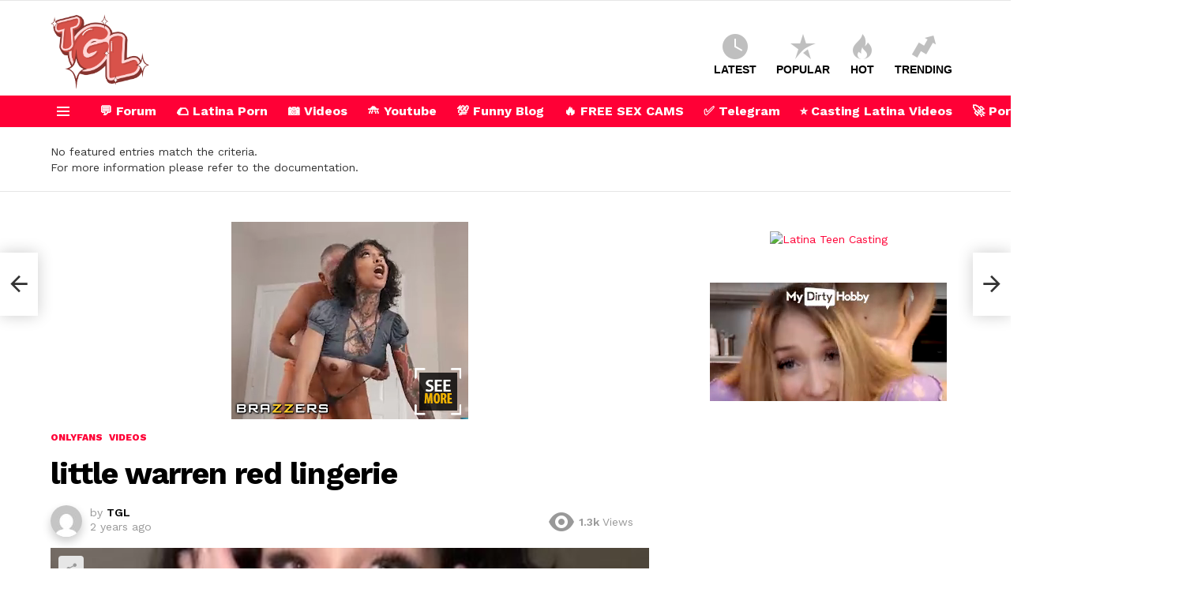

--- FILE ---
content_type: text/html;charset=UTF-8
request_url: https://www.loyalfans.com/colombiancastingcouch
body_size: 54457
content:
<!DOCTYPE html><html lang="en" data-beasties-container=""><head><link rel="preconnect" href="https://fonts.gstatic.com" crossorigin="">
    <!-- Google Tag Manager -->
    
    <!-- End Google Tag Manager -->
    
    <meta http-equiv="Content-Type" content="text/html; charset=UTF-8">
    <base href="/">
    <meta name="viewport" content="width=device-width, height=device-height, initial-scale=1.0, maximum-scale=4.0, user-scalable=yes, viewport-fit=cover">
    <title>Latina Porn Casting's Official Social Fan Page | LoyalFans</title>

    <link rel="apple-touch-icon" sizes="72x72" href="https://cdn-static.loyalfans.com/assets/icons/icon-72x72.png">
    <link rel="apple-touch-icon" sizes="96x96" href="https://cdn-static.loyalfans.com/assets/icons/icon-96x96.png">
    <link rel="apple-touch-icon" sizes="128x128" href="https://cdn-static.loyalfans.com/assets/icons/icon-128x128.png">
    <link rel="apple-touch-icon" sizes="144x144" href="https://cdn-static.loyalfans.com/assets/icons/icon-144x144.png">
    <link rel="apple-touch-icon" sizes="152x152" href="https://cdn-static.loyalfans.com/assets/icons/icon-152x152.png">
    <link rel="apple-touch-icon" sizes="192x192" href="https://cdn-static.loyalfans.com/assets/icons/icon-192x192.png">
    <link rel="apple-touch-icon" sizes="384x384" href="https://cdn-static.loyalfans.com/assets/icons/icon-384x384.png">
    <link rel="apple-touch-icon" sizes="512x512" href="https://cdn-static.loyalfans.com/assets/icons/icon-512x512.png">

    <link rel="icon" type="image/png" sizes="32x32" href="https://cdn-static.loyalfans.com/favicon-32x32.png">
    <link rel="icon" type="image/png" sizes="16x16" href="https://cdn-static.loyalfans.com/favicon-16x16.png">
    <link rel="manifest" href="manifest.json">
    <meta name="msapplication-TileColor" content="#da532c">
    <meta name="theme-color" content="#ffffff">

    <link rel="preload" href="https://fonts.gstatic.com/s/bebasneue/v2/JTUSjIg69CK48gW7PXoo9WdhyyTh89ZNpQ.woff2" as="font" crossorigin="">
    <link rel="preload" href="https://fonts.gstatic.com/s/bebasneue/v2/JTUSjIg69CK48gW7PXoo9WlhyyTh89Y.woff2" as="font" crossorigin="">

    <style>@font-face{font-family:'Bebas Neue';font-style:normal;font-weight:400;font-display:swap;src:url(https://fonts.gstatic.com/s/bebasneue/v16/JTUSjIg69CK48gW7PXoo9Wdhyzbi.woff2) format('woff2');unicode-range:U+0100-02BA, U+02BD-02C5, U+02C7-02CC, U+02CE-02D7, U+02DD-02FF, U+0304, U+0308, U+0329, U+1D00-1DBF, U+1E00-1E9F, U+1EF2-1EFF, U+2020, U+20A0-20AB, U+20AD-20C0, U+2113, U+2C60-2C7F, U+A720-A7FF;}@font-face{font-family:'Bebas Neue';font-style:normal;font-weight:400;font-display:swap;src:url(https://fonts.gstatic.com/s/bebasneue/v16/JTUSjIg69CK48gW7PXoo9Wlhyw.woff2) format('woff2');unicode-range:U+0000-00FF, U+0131, U+0152-0153, U+02BB-02BC, U+02C6, U+02DA, U+02DC, U+0304, U+0308, U+0329, U+2000-206F, U+20AC, U+2122, U+2191, U+2193, U+2212, U+2215, U+FEFF, U+FFFD;}</style>
    <style>@font-face{font-family:'Roboto';font-style:normal;font-weight:300;font-stretch:100%;font-display:swap;src:url(https://fonts.gstatic.com/s/roboto/v50/KFO7CnqEu92Fr1ME7kSn66aGLdTylUAMa3GUBGEe.woff2) format('woff2');unicode-range:U+0460-052F, U+1C80-1C8A, U+20B4, U+2DE0-2DFF, U+A640-A69F, U+FE2E-FE2F;}@font-face{font-family:'Roboto';font-style:normal;font-weight:300;font-stretch:100%;font-display:swap;src:url(https://fonts.gstatic.com/s/roboto/v50/KFO7CnqEu92Fr1ME7kSn66aGLdTylUAMa3iUBGEe.woff2) format('woff2');unicode-range:U+0301, U+0400-045F, U+0490-0491, U+04B0-04B1, U+2116;}@font-face{font-family:'Roboto';font-style:normal;font-weight:300;font-stretch:100%;font-display:swap;src:url(https://fonts.gstatic.com/s/roboto/v50/KFO7CnqEu92Fr1ME7kSn66aGLdTylUAMa3CUBGEe.woff2) format('woff2');unicode-range:U+1F00-1FFF;}@font-face{font-family:'Roboto';font-style:normal;font-weight:300;font-stretch:100%;font-display:swap;src:url(https://fonts.gstatic.com/s/roboto/v50/KFO7CnqEu92Fr1ME7kSn66aGLdTylUAMa3-UBGEe.woff2) format('woff2');unicode-range:U+0370-0377, U+037A-037F, U+0384-038A, U+038C, U+038E-03A1, U+03A3-03FF;}@font-face{font-family:'Roboto';font-style:normal;font-weight:300;font-stretch:100%;font-display:swap;src:url(https://fonts.gstatic.com/s/roboto/v50/KFO7CnqEu92Fr1ME7kSn66aGLdTylUAMawCUBGEe.woff2) format('woff2');unicode-range:U+0302-0303, U+0305, U+0307-0308, U+0310, U+0312, U+0315, U+031A, U+0326-0327, U+032C, U+032F-0330, U+0332-0333, U+0338, U+033A, U+0346, U+034D, U+0391-03A1, U+03A3-03A9, U+03B1-03C9, U+03D1, U+03D5-03D6, U+03F0-03F1, U+03F4-03F5, U+2016-2017, U+2034-2038, U+203C, U+2040, U+2043, U+2047, U+2050, U+2057, U+205F, U+2070-2071, U+2074-208E, U+2090-209C, U+20D0-20DC, U+20E1, U+20E5-20EF, U+2100-2112, U+2114-2115, U+2117-2121, U+2123-214F, U+2190, U+2192, U+2194-21AE, U+21B0-21E5, U+21F1-21F2, U+21F4-2211, U+2213-2214, U+2216-22FF, U+2308-230B, U+2310, U+2319, U+231C-2321, U+2336-237A, U+237C, U+2395, U+239B-23B7, U+23D0, U+23DC-23E1, U+2474-2475, U+25AF, U+25B3, U+25B7, U+25BD, U+25C1, U+25CA, U+25CC, U+25FB, U+266D-266F, U+27C0-27FF, U+2900-2AFF, U+2B0E-2B11, U+2B30-2B4C, U+2BFE, U+3030, U+FF5B, U+FF5D, U+1D400-1D7FF, U+1EE00-1EEFF;}@font-face{font-family:'Roboto';font-style:normal;font-weight:300;font-stretch:100%;font-display:swap;src:url(https://fonts.gstatic.com/s/roboto/v50/KFO7CnqEu92Fr1ME7kSn66aGLdTylUAMaxKUBGEe.woff2) format('woff2');unicode-range:U+0001-000C, U+000E-001F, U+007F-009F, U+20DD-20E0, U+20E2-20E4, U+2150-218F, U+2190, U+2192, U+2194-2199, U+21AF, U+21E6-21F0, U+21F3, U+2218-2219, U+2299, U+22C4-22C6, U+2300-243F, U+2440-244A, U+2460-24FF, U+25A0-27BF, U+2800-28FF, U+2921-2922, U+2981, U+29BF, U+29EB, U+2B00-2BFF, U+4DC0-4DFF, U+FFF9-FFFB, U+10140-1018E, U+10190-1019C, U+101A0, U+101D0-101FD, U+102E0-102FB, U+10E60-10E7E, U+1D2C0-1D2D3, U+1D2E0-1D37F, U+1F000-1F0FF, U+1F100-1F1AD, U+1F1E6-1F1FF, U+1F30D-1F30F, U+1F315, U+1F31C, U+1F31E, U+1F320-1F32C, U+1F336, U+1F378, U+1F37D, U+1F382, U+1F393-1F39F, U+1F3A7-1F3A8, U+1F3AC-1F3AF, U+1F3C2, U+1F3C4-1F3C6, U+1F3CA-1F3CE, U+1F3D4-1F3E0, U+1F3ED, U+1F3F1-1F3F3, U+1F3F5-1F3F7, U+1F408, U+1F415, U+1F41F, U+1F426, U+1F43F, U+1F441-1F442, U+1F444, U+1F446-1F449, U+1F44C-1F44E, U+1F453, U+1F46A, U+1F47D, U+1F4A3, U+1F4B0, U+1F4B3, U+1F4B9, U+1F4BB, U+1F4BF, U+1F4C8-1F4CB, U+1F4D6, U+1F4DA, U+1F4DF, U+1F4E3-1F4E6, U+1F4EA-1F4ED, U+1F4F7, U+1F4F9-1F4FB, U+1F4FD-1F4FE, U+1F503, U+1F507-1F50B, U+1F50D, U+1F512-1F513, U+1F53E-1F54A, U+1F54F-1F5FA, U+1F610, U+1F650-1F67F, U+1F687, U+1F68D, U+1F691, U+1F694, U+1F698, U+1F6AD, U+1F6B2, U+1F6B9-1F6BA, U+1F6BC, U+1F6C6-1F6CF, U+1F6D3-1F6D7, U+1F6E0-1F6EA, U+1F6F0-1F6F3, U+1F6F7-1F6FC, U+1F700-1F7FF, U+1F800-1F80B, U+1F810-1F847, U+1F850-1F859, U+1F860-1F887, U+1F890-1F8AD, U+1F8B0-1F8BB, U+1F8C0-1F8C1, U+1F900-1F90B, U+1F93B, U+1F946, U+1F984, U+1F996, U+1F9E9, U+1FA00-1FA6F, U+1FA70-1FA7C, U+1FA80-1FA89, U+1FA8F-1FAC6, U+1FACE-1FADC, U+1FADF-1FAE9, U+1FAF0-1FAF8, U+1FB00-1FBFF;}@font-face{font-family:'Roboto';font-style:normal;font-weight:300;font-stretch:100%;font-display:swap;src:url(https://fonts.gstatic.com/s/roboto/v50/KFO7CnqEu92Fr1ME7kSn66aGLdTylUAMa3OUBGEe.woff2) format('woff2');unicode-range:U+0102-0103, U+0110-0111, U+0128-0129, U+0168-0169, U+01A0-01A1, U+01AF-01B0, U+0300-0301, U+0303-0304, U+0308-0309, U+0323, U+0329, U+1EA0-1EF9, U+20AB;}@font-face{font-family:'Roboto';font-style:normal;font-weight:300;font-stretch:100%;font-display:swap;src:url(https://fonts.gstatic.com/s/roboto/v50/KFO7CnqEu92Fr1ME7kSn66aGLdTylUAMa3KUBGEe.woff2) format('woff2');unicode-range:U+0100-02BA, U+02BD-02C5, U+02C7-02CC, U+02CE-02D7, U+02DD-02FF, U+0304, U+0308, U+0329, U+1D00-1DBF, U+1E00-1E9F, U+1EF2-1EFF, U+2020, U+20A0-20AB, U+20AD-20C0, U+2113, U+2C60-2C7F, U+A720-A7FF;}@font-face{font-family:'Roboto';font-style:normal;font-weight:300;font-stretch:100%;font-display:swap;src:url(https://fonts.gstatic.com/s/roboto/v50/KFO7CnqEu92Fr1ME7kSn66aGLdTylUAMa3yUBA.woff2) format('woff2');unicode-range:U+0000-00FF, U+0131, U+0152-0153, U+02BB-02BC, U+02C6, U+02DA, U+02DC, U+0304, U+0308, U+0329, U+2000-206F, U+20AC, U+2122, U+2191, U+2193, U+2212, U+2215, U+FEFF, U+FFFD;}@font-face{font-family:'Roboto';font-style:normal;font-weight:400;font-stretch:100%;font-display:swap;src:url(https://fonts.gstatic.com/s/roboto/v50/KFO7CnqEu92Fr1ME7kSn66aGLdTylUAMa3GUBGEe.woff2) format('woff2');unicode-range:U+0460-052F, U+1C80-1C8A, U+20B4, U+2DE0-2DFF, U+A640-A69F, U+FE2E-FE2F;}@font-face{font-family:'Roboto';font-style:normal;font-weight:400;font-stretch:100%;font-display:swap;src:url(https://fonts.gstatic.com/s/roboto/v50/KFO7CnqEu92Fr1ME7kSn66aGLdTylUAMa3iUBGEe.woff2) format('woff2');unicode-range:U+0301, U+0400-045F, U+0490-0491, U+04B0-04B1, U+2116;}@font-face{font-family:'Roboto';font-style:normal;font-weight:400;font-stretch:100%;font-display:swap;src:url(https://fonts.gstatic.com/s/roboto/v50/KFO7CnqEu92Fr1ME7kSn66aGLdTylUAMa3CUBGEe.woff2) format('woff2');unicode-range:U+1F00-1FFF;}@font-face{font-family:'Roboto';font-style:normal;font-weight:400;font-stretch:100%;font-display:swap;src:url(https://fonts.gstatic.com/s/roboto/v50/KFO7CnqEu92Fr1ME7kSn66aGLdTylUAMa3-UBGEe.woff2) format('woff2');unicode-range:U+0370-0377, U+037A-037F, U+0384-038A, U+038C, U+038E-03A1, U+03A3-03FF;}@font-face{font-family:'Roboto';font-style:normal;font-weight:400;font-stretch:100%;font-display:swap;src:url(https://fonts.gstatic.com/s/roboto/v50/KFO7CnqEu92Fr1ME7kSn66aGLdTylUAMawCUBGEe.woff2) format('woff2');unicode-range:U+0302-0303, U+0305, U+0307-0308, U+0310, U+0312, U+0315, U+031A, U+0326-0327, U+032C, U+032F-0330, U+0332-0333, U+0338, U+033A, U+0346, U+034D, U+0391-03A1, U+03A3-03A9, U+03B1-03C9, U+03D1, U+03D5-03D6, U+03F0-03F1, U+03F4-03F5, U+2016-2017, U+2034-2038, U+203C, U+2040, U+2043, U+2047, U+2050, U+2057, U+205F, U+2070-2071, U+2074-208E, U+2090-209C, U+20D0-20DC, U+20E1, U+20E5-20EF, U+2100-2112, U+2114-2115, U+2117-2121, U+2123-214F, U+2190, U+2192, U+2194-21AE, U+21B0-21E5, U+21F1-21F2, U+21F4-2211, U+2213-2214, U+2216-22FF, U+2308-230B, U+2310, U+2319, U+231C-2321, U+2336-237A, U+237C, U+2395, U+239B-23B7, U+23D0, U+23DC-23E1, U+2474-2475, U+25AF, U+25B3, U+25B7, U+25BD, U+25C1, U+25CA, U+25CC, U+25FB, U+266D-266F, U+27C0-27FF, U+2900-2AFF, U+2B0E-2B11, U+2B30-2B4C, U+2BFE, U+3030, U+FF5B, U+FF5D, U+1D400-1D7FF, U+1EE00-1EEFF;}@font-face{font-family:'Roboto';font-style:normal;font-weight:400;font-stretch:100%;font-display:swap;src:url(https://fonts.gstatic.com/s/roboto/v50/KFO7CnqEu92Fr1ME7kSn66aGLdTylUAMaxKUBGEe.woff2) format('woff2');unicode-range:U+0001-000C, U+000E-001F, U+007F-009F, U+20DD-20E0, U+20E2-20E4, U+2150-218F, U+2190, U+2192, U+2194-2199, U+21AF, U+21E6-21F0, U+21F3, U+2218-2219, U+2299, U+22C4-22C6, U+2300-243F, U+2440-244A, U+2460-24FF, U+25A0-27BF, U+2800-28FF, U+2921-2922, U+2981, U+29BF, U+29EB, U+2B00-2BFF, U+4DC0-4DFF, U+FFF9-FFFB, U+10140-1018E, U+10190-1019C, U+101A0, U+101D0-101FD, U+102E0-102FB, U+10E60-10E7E, U+1D2C0-1D2D3, U+1D2E0-1D37F, U+1F000-1F0FF, U+1F100-1F1AD, U+1F1E6-1F1FF, U+1F30D-1F30F, U+1F315, U+1F31C, U+1F31E, U+1F320-1F32C, U+1F336, U+1F378, U+1F37D, U+1F382, U+1F393-1F39F, U+1F3A7-1F3A8, U+1F3AC-1F3AF, U+1F3C2, U+1F3C4-1F3C6, U+1F3CA-1F3CE, U+1F3D4-1F3E0, U+1F3ED, U+1F3F1-1F3F3, U+1F3F5-1F3F7, U+1F408, U+1F415, U+1F41F, U+1F426, U+1F43F, U+1F441-1F442, U+1F444, U+1F446-1F449, U+1F44C-1F44E, U+1F453, U+1F46A, U+1F47D, U+1F4A3, U+1F4B0, U+1F4B3, U+1F4B9, U+1F4BB, U+1F4BF, U+1F4C8-1F4CB, U+1F4D6, U+1F4DA, U+1F4DF, U+1F4E3-1F4E6, U+1F4EA-1F4ED, U+1F4F7, U+1F4F9-1F4FB, U+1F4FD-1F4FE, U+1F503, U+1F507-1F50B, U+1F50D, U+1F512-1F513, U+1F53E-1F54A, U+1F54F-1F5FA, U+1F610, U+1F650-1F67F, U+1F687, U+1F68D, U+1F691, U+1F694, U+1F698, U+1F6AD, U+1F6B2, U+1F6B9-1F6BA, U+1F6BC, U+1F6C6-1F6CF, U+1F6D3-1F6D7, U+1F6E0-1F6EA, U+1F6F0-1F6F3, U+1F6F7-1F6FC, U+1F700-1F7FF, U+1F800-1F80B, U+1F810-1F847, U+1F850-1F859, U+1F860-1F887, U+1F890-1F8AD, U+1F8B0-1F8BB, U+1F8C0-1F8C1, U+1F900-1F90B, U+1F93B, U+1F946, U+1F984, U+1F996, U+1F9E9, U+1FA00-1FA6F, U+1FA70-1FA7C, U+1FA80-1FA89, U+1FA8F-1FAC6, U+1FACE-1FADC, U+1FADF-1FAE9, U+1FAF0-1FAF8, U+1FB00-1FBFF;}@font-face{font-family:'Roboto';font-style:normal;font-weight:400;font-stretch:100%;font-display:swap;src:url(https://fonts.gstatic.com/s/roboto/v50/KFO7CnqEu92Fr1ME7kSn66aGLdTylUAMa3OUBGEe.woff2) format('woff2');unicode-range:U+0102-0103, U+0110-0111, U+0128-0129, U+0168-0169, U+01A0-01A1, U+01AF-01B0, U+0300-0301, U+0303-0304, U+0308-0309, U+0323, U+0329, U+1EA0-1EF9, U+20AB;}@font-face{font-family:'Roboto';font-style:normal;font-weight:400;font-stretch:100%;font-display:swap;src:url(https://fonts.gstatic.com/s/roboto/v50/KFO7CnqEu92Fr1ME7kSn66aGLdTylUAMa3KUBGEe.woff2) format('woff2');unicode-range:U+0100-02BA, U+02BD-02C5, U+02C7-02CC, U+02CE-02D7, U+02DD-02FF, U+0304, U+0308, U+0329, U+1D00-1DBF, U+1E00-1E9F, U+1EF2-1EFF, U+2020, U+20A0-20AB, U+20AD-20C0, U+2113, U+2C60-2C7F, U+A720-A7FF;}@font-face{font-family:'Roboto';font-style:normal;font-weight:400;font-stretch:100%;font-display:swap;src:url(https://fonts.gstatic.com/s/roboto/v50/KFO7CnqEu92Fr1ME7kSn66aGLdTylUAMa3yUBA.woff2) format('woff2');unicode-range:U+0000-00FF, U+0131, U+0152-0153, U+02BB-02BC, U+02C6, U+02DA, U+02DC, U+0304, U+0308, U+0329, U+2000-206F, U+20AC, U+2122, U+2191, U+2193, U+2212, U+2215, U+FEFF, U+FFFD;}@font-face{font-family:'Roboto';font-style:normal;font-weight:500;font-stretch:100%;font-display:swap;src:url(https://fonts.gstatic.com/s/roboto/v50/KFO7CnqEu92Fr1ME7kSn66aGLdTylUAMa3GUBGEe.woff2) format('woff2');unicode-range:U+0460-052F, U+1C80-1C8A, U+20B4, U+2DE0-2DFF, U+A640-A69F, U+FE2E-FE2F;}@font-face{font-family:'Roboto';font-style:normal;font-weight:500;font-stretch:100%;font-display:swap;src:url(https://fonts.gstatic.com/s/roboto/v50/KFO7CnqEu92Fr1ME7kSn66aGLdTylUAMa3iUBGEe.woff2) format('woff2');unicode-range:U+0301, U+0400-045F, U+0490-0491, U+04B0-04B1, U+2116;}@font-face{font-family:'Roboto';font-style:normal;font-weight:500;font-stretch:100%;font-display:swap;src:url(https://fonts.gstatic.com/s/roboto/v50/KFO7CnqEu92Fr1ME7kSn66aGLdTylUAMa3CUBGEe.woff2) format('woff2');unicode-range:U+1F00-1FFF;}@font-face{font-family:'Roboto';font-style:normal;font-weight:500;font-stretch:100%;font-display:swap;src:url(https://fonts.gstatic.com/s/roboto/v50/KFO7CnqEu92Fr1ME7kSn66aGLdTylUAMa3-UBGEe.woff2) format('woff2');unicode-range:U+0370-0377, U+037A-037F, U+0384-038A, U+038C, U+038E-03A1, U+03A3-03FF;}@font-face{font-family:'Roboto';font-style:normal;font-weight:500;font-stretch:100%;font-display:swap;src:url(https://fonts.gstatic.com/s/roboto/v50/KFO7CnqEu92Fr1ME7kSn66aGLdTylUAMawCUBGEe.woff2) format('woff2');unicode-range:U+0302-0303, U+0305, U+0307-0308, U+0310, U+0312, U+0315, U+031A, U+0326-0327, U+032C, U+032F-0330, U+0332-0333, U+0338, U+033A, U+0346, U+034D, U+0391-03A1, U+03A3-03A9, U+03B1-03C9, U+03D1, U+03D5-03D6, U+03F0-03F1, U+03F4-03F5, U+2016-2017, U+2034-2038, U+203C, U+2040, U+2043, U+2047, U+2050, U+2057, U+205F, U+2070-2071, U+2074-208E, U+2090-209C, U+20D0-20DC, U+20E1, U+20E5-20EF, U+2100-2112, U+2114-2115, U+2117-2121, U+2123-214F, U+2190, U+2192, U+2194-21AE, U+21B0-21E5, U+21F1-21F2, U+21F4-2211, U+2213-2214, U+2216-22FF, U+2308-230B, U+2310, U+2319, U+231C-2321, U+2336-237A, U+237C, U+2395, U+239B-23B7, U+23D0, U+23DC-23E1, U+2474-2475, U+25AF, U+25B3, U+25B7, U+25BD, U+25C1, U+25CA, U+25CC, U+25FB, U+266D-266F, U+27C0-27FF, U+2900-2AFF, U+2B0E-2B11, U+2B30-2B4C, U+2BFE, U+3030, U+FF5B, U+FF5D, U+1D400-1D7FF, U+1EE00-1EEFF;}@font-face{font-family:'Roboto';font-style:normal;font-weight:500;font-stretch:100%;font-display:swap;src:url(https://fonts.gstatic.com/s/roboto/v50/KFO7CnqEu92Fr1ME7kSn66aGLdTylUAMaxKUBGEe.woff2) format('woff2');unicode-range:U+0001-000C, U+000E-001F, U+007F-009F, U+20DD-20E0, U+20E2-20E4, U+2150-218F, U+2190, U+2192, U+2194-2199, U+21AF, U+21E6-21F0, U+21F3, U+2218-2219, U+2299, U+22C4-22C6, U+2300-243F, U+2440-244A, U+2460-24FF, U+25A0-27BF, U+2800-28FF, U+2921-2922, U+2981, U+29BF, U+29EB, U+2B00-2BFF, U+4DC0-4DFF, U+FFF9-FFFB, U+10140-1018E, U+10190-1019C, U+101A0, U+101D0-101FD, U+102E0-102FB, U+10E60-10E7E, U+1D2C0-1D2D3, U+1D2E0-1D37F, U+1F000-1F0FF, U+1F100-1F1AD, U+1F1E6-1F1FF, U+1F30D-1F30F, U+1F315, U+1F31C, U+1F31E, U+1F320-1F32C, U+1F336, U+1F378, U+1F37D, U+1F382, U+1F393-1F39F, U+1F3A7-1F3A8, U+1F3AC-1F3AF, U+1F3C2, U+1F3C4-1F3C6, U+1F3CA-1F3CE, U+1F3D4-1F3E0, U+1F3ED, U+1F3F1-1F3F3, U+1F3F5-1F3F7, U+1F408, U+1F415, U+1F41F, U+1F426, U+1F43F, U+1F441-1F442, U+1F444, U+1F446-1F449, U+1F44C-1F44E, U+1F453, U+1F46A, U+1F47D, U+1F4A3, U+1F4B0, U+1F4B3, U+1F4B9, U+1F4BB, U+1F4BF, U+1F4C8-1F4CB, U+1F4D6, U+1F4DA, U+1F4DF, U+1F4E3-1F4E6, U+1F4EA-1F4ED, U+1F4F7, U+1F4F9-1F4FB, U+1F4FD-1F4FE, U+1F503, U+1F507-1F50B, U+1F50D, U+1F512-1F513, U+1F53E-1F54A, U+1F54F-1F5FA, U+1F610, U+1F650-1F67F, U+1F687, U+1F68D, U+1F691, U+1F694, U+1F698, U+1F6AD, U+1F6B2, U+1F6B9-1F6BA, U+1F6BC, U+1F6C6-1F6CF, U+1F6D3-1F6D7, U+1F6E0-1F6EA, U+1F6F0-1F6F3, U+1F6F7-1F6FC, U+1F700-1F7FF, U+1F800-1F80B, U+1F810-1F847, U+1F850-1F859, U+1F860-1F887, U+1F890-1F8AD, U+1F8B0-1F8BB, U+1F8C0-1F8C1, U+1F900-1F90B, U+1F93B, U+1F946, U+1F984, U+1F996, U+1F9E9, U+1FA00-1FA6F, U+1FA70-1FA7C, U+1FA80-1FA89, U+1FA8F-1FAC6, U+1FACE-1FADC, U+1FADF-1FAE9, U+1FAF0-1FAF8, U+1FB00-1FBFF;}@font-face{font-family:'Roboto';font-style:normal;font-weight:500;font-stretch:100%;font-display:swap;src:url(https://fonts.gstatic.com/s/roboto/v50/KFO7CnqEu92Fr1ME7kSn66aGLdTylUAMa3OUBGEe.woff2) format('woff2');unicode-range:U+0102-0103, U+0110-0111, U+0128-0129, U+0168-0169, U+01A0-01A1, U+01AF-01B0, U+0300-0301, U+0303-0304, U+0308-0309, U+0323, U+0329, U+1EA0-1EF9, U+20AB;}@font-face{font-family:'Roboto';font-style:normal;font-weight:500;font-stretch:100%;font-display:swap;src:url(https://fonts.gstatic.com/s/roboto/v50/KFO7CnqEu92Fr1ME7kSn66aGLdTylUAMa3KUBGEe.woff2) format('woff2');unicode-range:U+0100-02BA, U+02BD-02C5, U+02C7-02CC, U+02CE-02D7, U+02DD-02FF, U+0304, U+0308, U+0329, U+1D00-1DBF, U+1E00-1E9F, U+1EF2-1EFF, U+2020, U+20A0-20AB, U+20AD-20C0, U+2113, U+2C60-2C7F, U+A720-A7FF;}@font-face{font-family:'Roboto';font-style:normal;font-weight:500;font-stretch:100%;font-display:swap;src:url(https://fonts.gstatic.com/s/roboto/v50/KFO7CnqEu92Fr1ME7kSn66aGLdTylUAMa3yUBA.woff2) format('woff2');unicode-range:U+0000-00FF, U+0131, U+0152-0153, U+02BB-02BC, U+02C6, U+02DA, U+02DC, U+0304, U+0308, U+0329, U+2000-206F, U+20AC, U+2122, U+2191, U+2193, U+2212, U+2215, U+FEFF, U+FFFD;}@font-face{font-family:'Roboto';font-style:normal;font-weight:700;font-stretch:100%;font-display:swap;src:url(https://fonts.gstatic.com/s/roboto/v50/KFO7CnqEu92Fr1ME7kSn66aGLdTylUAMa3GUBGEe.woff2) format('woff2');unicode-range:U+0460-052F, U+1C80-1C8A, U+20B4, U+2DE0-2DFF, U+A640-A69F, U+FE2E-FE2F;}@font-face{font-family:'Roboto';font-style:normal;font-weight:700;font-stretch:100%;font-display:swap;src:url(https://fonts.gstatic.com/s/roboto/v50/KFO7CnqEu92Fr1ME7kSn66aGLdTylUAMa3iUBGEe.woff2) format('woff2');unicode-range:U+0301, U+0400-045F, U+0490-0491, U+04B0-04B1, U+2116;}@font-face{font-family:'Roboto';font-style:normal;font-weight:700;font-stretch:100%;font-display:swap;src:url(https://fonts.gstatic.com/s/roboto/v50/KFO7CnqEu92Fr1ME7kSn66aGLdTylUAMa3CUBGEe.woff2) format('woff2');unicode-range:U+1F00-1FFF;}@font-face{font-family:'Roboto';font-style:normal;font-weight:700;font-stretch:100%;font-display:swap;src:url(https://fonts.gstatic.com/s/roboto/v50/KFO7CnqEu92Fr1ME7kSn66aGLdTylUAMa3-UBGEe.woff2) format('woff2');unicode-range:U+0370-0377, U+037A-037F, U+0384-038A, U+038C, U+038E-03A1, U+03A3-03FF;}@font-face{font-family:'Roboto';font-style:normal;font-weight:700;font-stretch:100%;font-display:swap;src:url(https://fonts.gstatic.com/s/roboto/v50/KFO7CnqEu92Fr1ME7kSn66aGLdTylUAMawCUBGEe.woff2) format('woff2');unicode-range:U+0302-0303, U+0305, U+0307-0308, U+0310, U+0312, U+0315, U+031A, U+0326-0327, U+032C, U+032F-0330, U+0332-0333, U+0338, U+033A, U+0346, U+034D, U+0391-03A1, U+03A3-03A9, U+03B1-03C9, U+03D1, U+03D5-03D6, U+03F0-03F1, U+03F4-03F5, U+2016-2017, U+2034-2038, U+203C, U+2040, U+2043, U+2047, U+2050, U+2057, U+205F, U+2070-2071, U+2074-208E, U+2090-209C, U+20D0-20DC, U+20E1, U+20E5-20EF, U+2100-2112, U+2114-2115, U+2117-2121, U+2123-214F, U+2190, U+2192, U+2194-21AE, U+21B0-21E5, U+21F1-21F2, U+21F4-2211, U+2213-2214, U+2216-22FF, U+2308-230B, U+2310, U+2319, U+231C-2321, U+2336-237A, U+237C, U+2395, U+239B-23B7, U+23D0, U+23DC-23E1, U+2474-2475, U+25AF, U+25B3, U+25B7, U+25BD, U+25C1, U+25CA, U+25CC, U+25FB, U+266D-266F, U+27C0-27FF, U+2900-2AFF, U+2B0E-2B11, U+2B30-2B4C, U+2BFE, U+3030, U+FF5B, U+FF5D, U+1D400-1D7FF, U+1EE00-1EEFF;}@font-face{font-family:'Roboto';font-style:normal;font-weight:700;font-stretch:100%;font-display:swap;src:url(https://fonts.gstatic.com/s/roboto/v50/KFO7CnqEu92Fr1ME7kSn66aGLdTylUAMaxKUBGEe.woff2) format('woff2');unicode-range:U+0001-000C, U+000E-001F, U+007F-009F, U+20DD-20E0, U+20E2-20E4, U+2150-218F, U+2190, U+2192, U+2194-2199, U+21AF, U+21E6-21F0, U+21F3, U+2218-2219, U+2299, U+22C4-22C6, U+2300-243F, U+2440-244A, U+2460-24FF, U+25A0-27BF, U+2800-28FF, U+2921-2922, U+2981, U+29BF, U+29EB, U+2B00-2BFF, U+4DC0-4DFF, U+FFF9-FFFB, U+10140-1018E, U+10190-1019C, U+101A0, U+101D0-101FD, U+102E0-102FB, U+10E60-10E7E, U+1D2C0-1D2D3, U+1D2E0-1D37F, U+1F000-1F0FF, U+1F100-1F1AD, U+1F1E6-1F1FF, U+1F30D-1F30F, U+1F315, U+1F31C, U+1F31E, U+1F320-1F32C, U+1F336, U+1F378, U+1F37D, U+1F382, U+1F393-1F39F, U+1F3A7-1F3A8, U+1F3AC-1F3AF, U+1F3C2, U+1F3C4-1F3C6, U+1F3CA-1F3CE, U+1F3D4-1F3E0, U+1F3ED, U+1F3F1-1F3F3, U+1F3F5-1F3F7, U+1F408, U+1F415, U+1F41F, U+1F426, U+1F43F, U+1F441-1F442, U+1F444, U+1F446-1F449, U+1F44C-1F44E, U+1F453, U+1F46A, U+1F47D, U+1F4A3, U+1F4B0, U+1F4B3, U+1F4B9, U+1F4BB, U+1F4BF, U+1F4C8-1F4CB, U+1F4D6, U+1F4DA, U+1F4DF, U+1F4E3-1F4E6, U+1F4EA-1F4ED, U+1F4F7, U+1F4F9-1F4FB, U+1F4FD-1F4FE, U+1F503, U+1F507-1F50B, U+1F50D, U+1F512-1F513, U+1F53E-1F54A, U+1F54F-1F5FA, U+1F610, U+1F650-1F67F, U+1F687, U+1F68D, U+1F691, U+1F694, U+1F698, U+1F6AD, U+1F6B2, U+1F6B9-1F6BA, U+1F6BC, U+1F6C6-1F6CF, U+1F6D3-1F6D7, U+1F6E0-1F6EA, U+1F6F0-1F6F3, U+1F6F7-1F6FC, U+1F700-1F7FF, U+1F800-1F80B, U+1F810-1F847, U+1F850-1F859, U+1F860-1F887, U+1F890-1F8AD, U+1F8B0-1F8BB, U+1F8C0-1F8C1, U+1F900-1F90B, U+1F93B, U+1F946, U+1F984, U+1F996, U+1F9E9, U+1FA00-1FA6F, U+1FA70-1FA7C, U+1FA80-1FA89, U+1FA8F-1FAC6, U+1FACE-1FADC, U+1FADF-1FAE9, U+1FAF0-1FAF8, U+1FB00-1FBFF;}@font-face{font-family:'Roboto';font-style:normal;font-weight:700;font-stretch:100%;font-display:swap;src:url(https://fonts.gstatic.com/s/roboto/v50/KFO7CnqEu92Fr1ME7kSn66aGLdTylUAMa3OUBGEe.woff2) format('woff2');unicode-range:U+0102-0103, U+0110-0111, U+0128-0129, U+0168-0169, U+01A0-01A1, U+01AF-01B0, U+0300-0301, U+0303-0304, U+0308-0309, U+0323, U+0329, U+1EA0-1EF9, U+20AB;}@font-face{font-family:'Roboto';font-style:normal;font-weight:700;font-stretch:100%;font-display:swap;src:url(https://fonts.gstatic.com/s/roboto/v50/KFO7CnqEu92Fr1ME7kSn66aGLdTylUAMa3KUBGEe.woff2) format('woff2');unicode-range:U+0100-02BA, U+02BD-02C5, U+02C7-02CC, U+02CE-02D7, U+02DD-02FF, U+0304, U+0308, U+0329, U+1D00-1DBF, U+1E00-1E9F, U+1EF2-1EFF, U+2020, U+20A0-20AB, U+20AD-20C0, U+2113, U+2C60-2C7F, U+A720-A7FF;}@font-face{font-family:'Roboto';font-style:normal;font-weight:700;font-stretch:100%;font-display:swap;src:url(https://fonts.gstatic.com/s/roboto/v50/KFO7CnqEu92Fr1ME7kSn66aGLdTylUAMa3yUBA.woff2) format('woff2');unicode-range:U+0000-00FF, U+0131, U+0152-0153, U+02BB-02BC, U+02C6, U+02DA, U+02DC, U+0304, U+0308, U+0329, U+2000-206F, U+20AC, U+2122, U+2191, U+2193, U+2212, U+2215, U+FEFF, U+FFFD;}@font-face{font-family:'Roboto';font-style:normal;font-weight:900;font-stretch:100%;font-display:swap;src:url(https://fonts.gstatic.com/s/roboto/v50/KFO7CnqEu92Fr1ME7kSn66aGLdTylUAMa3GUBGEe.woff2) format('woff2');unicode-range:U+0460-052F, U+1C80-1C8A, U+20B4, U+2DE0-2DFF, U+A640-A69F, U+FE2E-FE2F;}@font-face{font-family:'Roboto';font-style:normal;font-weight:900;font-stretch:100%;font-display:swap;src:url(https://fonts.gstatic.com/s/roboto/v50/KFO7CnqEu92Fr1ME7kSn66aGLdTylUAMa3iUBGEe.woff2) format('woff2');unicode-range:U+0301, U+0400-045F, U+0490-0491, U+04B0-04B1, U+2116;}@font-face{font-family:'Roboto';font-style:normal;font-weight:900;font-stretch:100%;font-display:swap;src:url(https://fonts.gstatic.com/s/roboto/v50/KFO7CnqEu92Fr1ME7kSn66aGLdTylUAMa3CUBGEe.woff2) format('woff2');unicode-range:U+1F00-1FFF;}@font-face{font-family:'Roboto';font-style:normal;font-weight:900;font-stretch:100%;font-display:swap;src:url(https://fonts.gstatic.com/s/roboto/v50/KFO7CnqEu92Fr1ME7kSn66aGLdTylUAMa3-UBGEe.woff2) format('woff2');unicode-range:U+0370-0377, U+037A-037F, U+0384-038A, U+038C, U+038E-03A1, U+03A3-03FF;}@font-face{font-family:'Roboto';font-style:normal;font-weight:900;font-stretch:100%;font-display:swap;src:url(https://fonts.gstatic.com/s/roboto/v50/KFO7CnqEu92Fr1ME7kSn66aGLdTylUAMawCUBGEe.woff2) format('woff2');unicode-range:U+0302-0303, U+0305, U+0307-0308, U+0310, U+0312, U+0315, U+031A, U+0326-0327, U+032C, U+032F-0330, U+0332-0333, U+0338, U+033A, U+0346, U+034D, U+0391-03A1, U+03A3-03A9, U+03B1-03C9, U+03D1, U+03D5-03D6, U+03F0-03F1, U+03F4-03F5, U+2016-2017, U+2034-2038, U+203C, U+2040, U+2043, U+2047, U+2050, U+2057, U+205F, U+2070-2071, U+2074-208E, U+2090-209C, U+20D0-20DC, U+20E1, U+20E5-20EF, U+2100-2112, U+2114-2115, U+2117-2121, U+2123-214F, U+2190, U+2192, U+2194-21AE, U+21B0-21E5, U+21F1-21F2, U+21F4-2211, U+2213-2214, U+2216-22FF, U+2308-230B, U+2310, U+2319, U+231C-2321, U+2336-237A, U+237C, U+2395, U+239B-23B7, U+23D0, U+23DC-23E1, U+2474-2475, U+25AF, U+25B3, U+25B7, U+25BD, U+25C1, U+25CA, U+25CC, U+25FB, U+266D-266F, U+27C0-27FF, U+2900-2AFF, U+2B0E-2B11, U+2B30-2B4C, U+2BFE, U+3030, U+FF5B, U+FF5D, U+1D400-1D7FF, U+1EE00-1EEFF;}@font-face{font-family:'Roboto';font-style:normal;font-weight:900;font-stretch:100%;font-display:swap;src:url(https://fonts.gstatic.com/s/roboto/v50/KFO7CnqEu92Fr1ME7kSn66aGLdTylUAMaxKUBGEe.woff2) format('woff2');unicode-range:U+0001-000C, U+000E-001F, U+007F-009F, U+20DD-20E0, U+20E2-20E4, U+2150-218F, U+2190, U+2192, U+2194-2199, U+21AF, U+21E6-21F0, U+21F3, U+2218-2219, U+2299, U+22C4-22C6, U+2300-243F, U+2440-244A, U+2460-24FF, U+25A0-27BF, U+2800-28FF, U+2921-2922, U+2981, U+29BF, U+29EB, U+2B00-2BFF, U+4DC0-4DFF, U+FFF9-FFFB, U+10140-1018E, U+10190-1019C, U+101A0, U+101D0-101FD, U+102E0-102FB, U+10E60-10E7E, U+1D2C0-1D2D3, U+1D2E0-1D37F, U+1F000-1F0FF, U+1F100-1F1AD, U+1F1E6-1F1FF, U+1F30D-1F30F, U+1F315, U+1F31C, U+1F31E, U+1F320-1F32C, U+1F336, U+1F378, U+1F37D, U+1F382, U+1F393-1F39F, U+1F3A7-1F3A8, U+1F3AC-1F3AF, U+1F3C2, U+1F3C4-1F3C6, U+1F3CA-1F3CE, U+1F3D4-1F3E0, U+1F3ED, U+1F3F1-1F3F3, U+1F3F5-1F3F7, U+1F408, U+1F415, U+1F41F, U+1F426, U+1F43F, U+1F441-1F442, U+1F444, U+1F446-1F449, U+1F44C-1F44E, U+1F453, U+1F46A, U+1F47D, U+1F4A3, U+1F4B0, U+1F4B3, U+1F4B9, U+1F4BB, U+1F4BF, U+1F4C8-1F4CB, U+1F4D6, U+1F4DA, U+1F4DF, U+1F4E3-1F4E6, U+1F4EA-1F4ED, U+1F4F7, U+1F4F9-1F4FB, U+1F4FD-1F4FE, U+1F503, U+1F507-1F50B, U+1F50D, U+1F512-1F513, U+1F53E-1F54A, U+1F54F-1F5FA, U+1F610, U+1F650-1F67F, U+1F687, U+1F68D, U+1F691, U+1F694, U+1F698, U+1F6AD, U+1F6B2, U+1F6B9-1F6BA, U+1F6BC, U+1F6C6-1F6CF, U+1F6D3-1F6D7, U+1F6E0-1F6EA, U+1F6F0-1F6F3, U+1F6F7-1F6FC, U+1F700-1F7FF, U+1F800-1F80B, U+1F810-1F847, U+1F850-1F859, U+1F860-1F887, U+1F890-1F8AD, U+1F8B0-1F8BB, U+1F8C0-1F8C1, U+1F900-1F90B, U+1F93B, U+1F946, U+1F984, U+1F996, U+1F9E9, U+1FA00-1FA6F, U+1FA70-1FA7C, U+1FA80-1FA89, U+1FA8F-1FAC6, U+1FACE-1FADC, U+1FADF-1FAE9, U+1FAF0-1FAF8, U+1FB00-1FBFF;}@font-face{font-family:'Roboto';font-style:normal;font-weight:900;font-stretch:100%;font-display:swap;src:url(https://fonts.gstatic.com/s/roboto/v50/KFO7CnqEu92Fr1ME7kSn66aGLdTylUAMa3OUBGEe.woff2) format('woff2');unicode-range:U+0102-0103, U+0110-0111, U+0128-0129, U+0168-0169, U+01A0-01A1, U+01AF-01B0, U+0300-0301, U+0303-0304, U+0308-0309, U+0323, U+0329, U+1EA0-1EF9, U+20AB;}@font-face{font-family:'Roboto';font-style:normal;font-weight:900;font-stretch:100%;font-display:swap;src:url(https://fonts.gstatic.com/s/roboto/v50/KFO7CnqEu92Fr1ME7kSn66aGLdTylUAMa3KUBGEe.woff2) format('woff2');unicode-range:U+0100-02BA, U+02BD-02C5, U+02C7-02CC, U+02CE-02D7, U+02DD-02FF, U+0304, U+0308, U+0329, U+1D00-1DBF, U+1E00-1E9F, U+1EF2-1EFF, U+2020, U+20A0-20AB, U+20AD-20C0, U+2113, U+2C60-2C7F, U+A720-A7FF;}@font-face{font-family:'Roboto';font-style:normal;font-weight:900;font-stretch:100%;font-display:swap;src:url(https://fonts.gstatic.com/s/roboto/v50/KFO7CnqEu92Fr1ME7kSn66aGLdTylUAMa3yUBA.woff2) format('woff2');unicode-range:U+0000-00FF, U+0131, U+0152-0153, U+02BB-02BC, U+02C6, U+02DA, U+02DC, U+0304, U+0308, U+0329, U+2000-206F, U+20AC, U+2122, U+2191, U+2193, U+2212, U+2215, U+FEFF, U+FFFD;}</style>

    <link rel="preconnect" href="https://cdn-static.loyalfans.com">
    <link rel="dns-prefetch" href="https://cdn-static.loyalfans.com">

    <meta name="description" content="❤️ Latina Casting Videos in Colombia - Discover the Hottest New Talent!🔥 Weekly New Talent!💯 Real Amateur Latinas!🔥 First Time Porn Castings!❤️ Live Streams">
    <meta name="keywords" content="Latina Porn Casting, Latina Porn Casting Fans, Latina Porn Casting Loyal fans, Latina Porn Casting Only Fans, Latina Porn Casting subs, Latina Porn Casting subscribers, Latina Porn Casting photos, Latina Porn Casting videos, Latina Porn Casting vids">
    <meta name="twitter:card" content="summary">
    <meta name="twitter:site" content="@realloyalfans">
    <meta name="twitter:title" content="Latina Porn Casting's Official Social Fan Page | LoyalFans">
    <meta name="twitter:description" content="❤️ Latina Casting Videos in Colombia - Discover the Hottest New Talent!🔥 Weekly New Talent!💯 Real Amateur Latinas!🔥 First Time Porn Castings!❤️ Live Streams">
    <meta name="twitter:image" content="https://public-cdn2.loyalfans.com/images/hOPqv4-2F5kiv6cKz905rT1qWuN0yQyAhNd6SikkJ6PrE/profile/0_63457800_1685434898_20230530082138.jpg">

    <meta property="og:type" content="article">
    <meta property="og:site_name" content="loyalfans.com">
    <meta property="og:title" content="Latina Porn Casting's Official Social Fan Page | LoyalFans">
    <meta property="og:description" content="❤️ Latina Casting Videos in Colombia - Discover the Hottest New Talent!🔥 Weekly New Talent!💯 Real Amateur Latinas!🔥 First Time Porn Castings!❤️ Live Streams">
    <meta property="og:image" content="https://public-cdn2.loyalfans.com/images/hOPqv4-2F5kiv6cKz905rT1qWuN0yQyAhNd6SikkJ6PrE/profile/0_63457800_1685434898_20230530082138.jpg">
    <meta property="og:url" content="https://www.loyalfans.com/colombiancastingcouch">
    <meta name="botify-site-verification" content="0zSgeK3KYoGU2C5WPw2jkb8mI1QQpN1e">
    <!-- Hotjar Tracking Code for www.loyalfans.com -->
    
    
    

<style>html{--mat-sys-on-surface:initial}html{--mat-app-background-color:#fafafa;--mat-app-text-color:rgba(0, 0, 0, .87);--mat-app-elevation-shadow-level-0:0px 0px 0px 0px rgba(0, 0, 0, .2), 0px 0px 0px 0px rgba(0, 0, 0, .14), 0px 0px 0px 0px rgba(0, 0, 0, .12);--mat-app-elevation-shadow-level-1:0px 2px 1px -1px rgba(0, 0, 0, .2), 0px 1px 1px 0px rgba(0, 0, 0, .14), 0px 1px 3px 0px rgba(0, 0, 0, .12);--mat-app-elevation-shadow-level-2:0px 3px 1px -2px rgba(0, 0, 0, .2), 0px 2px 2px 0px rgba(0, 0, 0, .14), 0px 1px 5px 0px rgba(0, 0, 0, .12);--mat-app-elevation-shadow-level-3:0px 3px 3px -2px rgba(0, 0, 0, .2), 0px 3px 4px 0px rgba(0, 0, 0, .14), 0px 1px 8px 0px rgba(0, 0, 0, .12);--mat-app-elevation-shadow-level-4:0px 2px 4px -1px rgba(0, 0, 0, .2), 0px 4px 5px 0px rgba(0, 0, 0, .14), 0px 1px 10px 0px rgba(0, 0, 0, .12);--mat-app-elevation-shadow-level-5:0px 3px 5px -1px rgba(0, 0, 0, .2), 0px 5px 8px 0px rgba(0, 0, 0, .14), 0px 1px 14px 0px rgba(0, 0, 0, .12);--mat-app-elevation-shadow-level-6:0px 3px 5px -1px rgba(0, 0, 0, .2), 0px 6px 10px 0px rgba(0, 0, 0, .14), 0px 1px 18px 0px rgba(0, 0, 0, .12);--mat-app-elevation-shadow-level-7:0px 4px 5px -2px rgba(0, 0, 0, .2), 0px 7px 10px 1px rgba(0, 0, 0, .14), 0px 2px 16px 1px rgba(0, 0, 0, .12);--mat-app-elevation-shadow-level-8:0px 5px 5px -3px rgba(0, 0, 0, .2), 0px 8px 10px 1px rgba(0, 0, 0, .14), 0px 3px 14px 2px rgba(0, 0, 0, .12);--mat-app-elevation-shadow-level-9:0px 5px 6px -3px rgba(0, 0, 0, .2), 0px 9px 12px 1px rgba(0, 0, 0, .14), 0px 3px 16px 2px rgba(0, 0, 0, .12);--mat-app-elevation-shadow-level-10:0px 6px 6px -3px rgba(0, 0, 0, .2), 0px 10px 14px 1px rgba(0, 0, 0, .14), 0px 4px 18px 3px rgba(0, 0, 0, .12);--mat-app-elevation-shadow-level-11:0px 6px 7px -4px rgba(0, 0, 0, .2), 0px 11px 15px 1px rgba(0, 0, 0, .14), 0px 4px 20px 3px rgba(0, 0, 0, .12);--mat-app-elevation-shadow-level-12:0px 7px 8px -4px rgba(0, 0, 0, .2), 0px 12px 17px 2px rgba(0, 0, 0, .14), 0px 5px 22px 4px rgba(0, 0, 0, .12);--mat-app-elevation-shadow-level-13:0px 7px 8px -4px rgba(0, 0, 0, .2), 0px 13px 19px 2px rgba(0, 0, 0, .14), 0px 5px 24px 4px rgba(0, 0, 0, .12);--mat-app-elevation-shadow-level-14:0px 7px 9px -4px rgba(0, 0, 0, .2), 0px 14px 21px 2px rgba(0, 0, 0, .14), 0px 5px 26px 4px rgba(0, 0, 0, .12);--mat-app-elevation-shadow-level-15:0px 8px 9px -5px rgba(0, 0, 0, .2), 0px 15px 22px 2px rgba(0, 0, 0, .14), 0px 6px 28px 5px rgba(0, 0, 0, .12);--mat-app-elevation-shadow-level-16:0px 8px 10px -5px rgba(0, 0, 0, .2), 0px 16px 24px 2px rgba(0, 0, 0, .14), 0px 6px 30px 5px rgba(0, 0, 0, .12);--mat-app-elevation-shadow-level-17:0px 8px 11px -5px rgba(0, 0, 0, .2), 0px 17px 26px 2px rgba(0, 0, 0, .14), 0px 6px 32px 5px rgba(0, 0, 0, .12);--mat-app-elevation-shadow-level-18:0px 9px 11px -5px rgba(0, 0, 0, .2), 0px 18px 28px 2px rgba(0, 0, 0, .14), 0px 7px 34px 6px rgba(0, 0, 0, .12);--mat-app-elevation-shadow-level-19:0px 9px 12px -6px rgba(0, 0, 0, .2), 0px 19px 29px 2px rgba(0, 0, 0, .14), 0px 7px 36px 6px rgba(0, 0, 0, .12);--mat-app-elevation-shadow-level-20:0px 10px 13px -6px rgba(0, 0, 0, .2), 0px 20px 31px 3px rgba(0, 0, 0, .14), 0px 8px 38px 7px rgba(0, 0, 0, .12);--mat-app-elevation-shadow-level-21:0px 10px 13px -6px rgba(0, 0, 0, .2), 0px 21px 33px 3px rgba(0, 0, 0, .14), 0px 8px 40px 7px rgba(0, 0, 0, .12);--mat-app-elevation-shadow-level-22:0px 10px 14px -6px rgba(0, 0, 0, .2), 0px 22px 35px 3px rgba(0, 0, 0, .14), 0px 8px 42px 7px rgba(0, 0, 0, .12);--mat-app-elevation-shadow-level-23:0px 11px 14px -7px rgba(0, 0, 0, .2), 0px 23px 36px 3px rgba(0, 0, 0, .14), 0px 9px 44px 8px rgba(0, 0, 0, .12);--mat-app-elevation-shadow-level-24:0px 11px 15px -7px rgba(0, 0, 0, .2), 0px 24px 38px 3px rgba(0, 0, 0, .14), 0px 9px 46px 8px rgba(0, 0, 0, .12)}html{--mat-ripple-color:color-mix(in srgb, rgba(0, 0, 0, .87) 12%, transparent)}html{--mat-option-selected-state-label-text-color:#3f51b5;--mat-option-label-text-color:rgba(0, 0, 0, .87);--mat-option-hover-state-layer-color:color-mix(in srgb, rgba(0, 0, 0, .87) 4%, transparent);--mat-option-focus-state-layer-color:color-mix(in srgb, rgba(0, 0, 0, .87) 12%, transparent);--mat-option-selected-state-layer-color:color-mix(in srgb, rgba(0, 0, 0, .87) 12%, transparent)}html{--mat-optgroup-label-text-color:rgba(0, 0, 0, .87)}html{--mat-pseudo-checkbox-full-selected-icon-color:#ff4081;--mat-pseudo-checkbox-full-selected-checkmark-color:#fafafa;--mat-pseudo-checkbox-full-unselected-icon-color:rgba(0, 0, 0, .54);--mat-pseudo-checkbox-full-disabled-selected-checkmark-color:#fafafa;--mat-pseudo-checkbox-full-disabled-unselected-icon-color:color-mix(in srgb, rgba(0, 0, 0, .87) 38%, transparent);--mat-pseudo-checkbox-full-disabled-selected-icon-color:color-mix(in srgb, rgba(0, 0, 0, .87) 38%, transparent);--mat-pseudo-checkbox-minimal-selected-checkmark-color:#ff4081;--mat-pseudo-checkbox-minimal-disabled-selected-checkmark-color:color-mix(in srgb, rgba(0, 0, 0, .87) 38%, transparent)}html{--mat-option-label-text-font:Roboto, sans-serif;--mat-option-label-text-line-height:24px;--mat-option-label-text-size:16px;--mat-option-label-text-tracking:.03125em;--mat-option-label-text-weight:400}html{--mat-optgroup-label-text-font:Roboto, sans-serif;--mat-optgroup-label-text-line-height:24px;--mat-optgroup-label-text-size:16px;--mat-optgroup-label-text-tracking:.03125em;--mat-optgroup-label-text-weight:400}html{--mat-card-elevated-container-shape:4px;--mat-card-outlined-container-shape:4px;--mat-card-filled-container-shape:4px;--mat-card-outlined-outline-width:1px}html{--mat-card-elevated-container-color:white;--mat-card-elevated-container-elevation:0px 2px 1px -1px rgba(0, 0, 0, .2), 0px 1px 1px 0px rgba(0, 0, 0, .14), 0px 1px 3px 0px rgba(0, 0, 0, .12);--mat-card-outlined-container-color:white;--mat-card-outlined-container-elevation:0px 0px 0px 0px rgba(0, 0, 0, .2), 0px 0px 0px 0px rgba(0, 0, 0, .14), 0px 0px 0px 0px rgba(0, 0, 0, .12);--mat-card-outlined-outline-color:rgba(0, 0, 0, .12);--mat-card-subtitle-text-color:rgba(0, 0, 0, .54);--mat-card-filled-container-color:white;--mat-card-filled-container-elevation:0px 0px 0px 0px rgba(0, 0, 0, .2), 0px 0px 0px 0px rgba(0, 0, 0, .14), 0px 0px 0px 0px rgba(0, 0, 0, .12)}html{--mat-card-title-text-font:Roboto, sans-serif;--mat-card-title-text-line-height:32px;--mat-card-title-text-size:20px;--mat-card-title-text-tracking:.0125em;--mat-card-title-text-weight:500;--mat-card-subtitle-text-font:Roboto, sans-serif;--mat-card-subtitle-text-line-height:22px;--mat-card-subtitle-text-size:14px;--mat-card-subtitle-text-tracking:.0071428571em;--mat-card-subtitle-text-weight:500}html{--mat-progress-bar-active-indicator-height:4px;--mat-progress-bar-track-height:4px;--mat-progress-bar-track-shape:0}html{--mat-tooltip-container-shape:4px;--mat-tooltip-supporting-text-line-height:16px}html{--mat-tooltip-container-color:#424242;--mat-tooltip-supporting-text-color:white}html{--mat-tooltip-supporting-text-font:Roboto, sans-serif;--mat-tooltip-supporting-text-size:12px;--mat-tooltip-supporting-text-weight:400;--mat-tooltip-supporting-text-tracking:.0333333333em}html{--mat-form-field-filled-active-indicator-height:1px;--mat-form-field-filled-focus-active-indicator-height:2px;--mat-form-field-filled-container-shape:4px;--mat-form-field-outlined-outline-width:1px;--mat-form-field-outlined-focus-outline-width:2px;--mat-form-field-outlined-container-shape:4px}html{--mat-form-field-focus-select-arrow-color:color-mix(in srgb, #3f51b5 87%, transparent);--mat-form-field-filled-caret-color:#3f51b5;--mat-form-field-filled-focus-active-indicator-color:#3f51b5;--mat-form-field-filled-focus-label-text-color:color-mix(in srgb, #3f51b5 87%, transparent);--mat-form-field-outlined-caret-color:#3f51b5;--mat-form-field-outlined-focus-outline-color:#3f51b5;--mat-form-field-outlined-focus-label-text-color:color-mix(in srgb, #3f51b5 87%, transparent);--mat-form-field-disabled-input-text-placeholder-color:color-mix(in srgb, rgba(0, 0, 0, .87) 38%, transparent);--mat-form-field-state-layer-color:rgba(0, 0, 0, .87);--mat-form-field-error-text-color:#f44336;--mat-form-field-select-option-text-color:inherit;--mat-form-field-select-disabled-option-text-color:GrayText;--mat-form-field-leading-icon-color:unset;--mat-form-field-disabled-leading-icon-color:unset;--mat-form-field-trailing-icon-color:unset;--mat-form-field-disabled-trailing-icon-color:unset;--mat-form-field-error-focus-trailing-icon-color:unset;--mat-form-field-error-hover-trailing-icon-color:unset;--mat-form-field-error-trailing-icon-color:unset;--mat-form-field-enabled-select-arrow-color:rgba(0, 0, 0, .54);--mat-form-field-disabled-select-arrow-color:color-mix(in srgb, rgba(0, 0, 0, .87) 38%, transparent);--mat-form-field-hover-state-layer-opacity:.04;--mat-form-field-focus-state-layer-opacity:.12;--mat-form-field-filled-container-color:#f6f6f6;--mat-form-field-filled-disabled-container-color:color-mix(in srgb, rgba(0, 0, 0, .87) 4%, transparent);--mat-form-field-filled-label-text-color:rgba(0, 0, 0, .54);--mat-form-field-filled-hover-label-text-color:rgba(0, 0, 0, .54);--mat-form-field-filled-disabled-label-text-color:color-mix(in srgb, rgba(0, 0, 0, .87) 38%, transparent);--mat-form-field-filled-input-text-color:rgba(0, 0, 0, .87);--mat-form-field-filled-disabled-input-text-color:color-mix(in srgb, rgba(0, 0, 0, .87) 38%, transparent);--mat-form-field-filled-input-text-placeholder-color:rgba(0, 0, 0, .54);--mat-form-field-filled-error-hover-label-text-color:#f44336;--mat-form-field-filled-error-focus-label-text-color:#f44336;--mat-form-field-filled-error-label-text-color:#f44336;--mat-form-field-filled-error-caret-color:#f44336;--mat-form-field-filled-active-indicator-color:rgba(0, 0, 0, .54);--mat-form-field-filled-disabled-active-indicator-color:color-mix(in srgb, rgba(0, 0, 0, .87) 12%, transparent);--mat-form-field-filled-hover-active-indicator-color:rgba(0, 0, 0, .87);--mat-form-field-filled-error-active-indicator-color:#f44336;--mat-form-field-filled-error-focus-active-indicator-color:#f44336;--mat-form-field-filled-error-hover-active-indicator-color:#f44336;--mat-form-field-outlined-label-text-color:rgba(0, 0, 0, .54);--mat-form-field-outlined-hover-label-text-color:rgba(0, 0, 0, .87);--mat-form-field-outlined-disabled-label-text-color:color-mix(in srgb, rgba(0, 0, 0, .87) 38%, transparent);--mat-form-field-outlined-input-text-color:rgba(0, 0, 0, .87);--mat-form-field-outlined-disabled-input-text-color:color-mix(in srgb, rgba(0, 0, 0, .87) 38%, transparent);--mat-form-field-outlined-input-text-placeholder-color:rgba(0, 0, 0, .54);--mat-form-field-outlined-error-caret-color:#f44336;--mat-form-field-outlined-error-focus-label-text-color:#f44336;--mat-form-field-outlined-error-label-text-color:#f44336;--mat-form-field-outlined-error-hover-label-text-color:#f44336;--mat-form-field-outlined-outline-color:rgba(0, 0, 0, .38);--mat-form-field-outlined-disabled-outline-color:color-mix(in srgb, rgba(0, 0, 0, .87) 12%, transparent);--mat-form-field-outlined-hover-outline-color:rgba(0, 0, 0, .87);--mat-form-field-outlined-error-focus-outline-color:#f44336;--mat-form-field-outlined-error-hover-outline-color:#f44336;--mat-form-field-outlined-error-outline-color:#f44336}html{--mat-form-field-container-height:56px;--mat-form-field-filled-label-display:block;--mat-form-field-container-vertical-padding:16px;--mat-form-field-filled-with-label-container-padding-top:24px;--mat-form-field-filled-with-label-container-padding-bottom:8px}html{--mat-form-field-container-text-font:Roboto, sans-serif;--mat-form-field-container-text-line-height:24px;--mat-form-field-container-text-size:16px;--mat-form-field-container-text-tracking:.03125em;--mat-form-field-container-text-weight:400;--mat-form-field-outlined-label-text-populated-size:16px;--mat-form-field-subscript-text-font:Roboto, sans-serif;--mat-form-field-subscript-text-line-height:20px;--mat-form-field-subscript-text-size:12px;--mat-form-field-subscript-text-tracking:.0333333333em;--mat-form-field-subscript-text-weight:400;--mat-form-field-filled-label-text-font:Roboto, sans-serif;--mat-form-field-filled-label-text-size:16px;--mat-form-field-filled-label-text-tracking:.03125em;--mat-form-field-filled-label-text-weight:400;--mat-form-field-outlined-label-text-font:Roboto, sans-serif;--mat-form-field-outlined-label-text-size:16px;--mat-form-field-outlined-label-text-tracking:.03125em;--mat-form-field-outlined-label-text-weight:400}html{--mat-select-container-elevation-shadow:0px 5px 5px -3px rgba(0, 0, 0, .2), 0px 8px 10px 1px rgba(0, 0, 0, .14), 0px 3px 14px 2px rgba(0, 0, 0, .12)}html{--mat-select-panel-background-color:white;--mat-select-enabled-trigger-text-color:rgba(0, 0, 0, .87);--mat-select-disabled-trigger-text-color:color-mix(in srgb, rgba(0, 0, 0, .87) 38%, transparent);--mat-select-placeholder-text-color:rgba(0, 0, 0, .54);--mat-select-enabled-arrow-color:rgba(0, 0, 0, .54);--mat-select-disabled-arrow-color:color-mix(in srgb, rgba(0, 0, 0, .87) 38%, transparent);--mat-select-focused-arrow-color:#3f51b5;--mat-select-invalid-arrow-color:#f44336}html{--mat-select-arrow-transform:translateY(-8px)}html{--mat-select-trigger-text-font:Roboto, sans-serif;--mat-select-trigger-text-line-height:24px;--mat-select-trigger-text-size:16px;--mat-select-trigger-text-tracking:.03125em;--mat-select-trigger-text-weight:400}html{--mat-autocomplete-container-shape:4px;--mat-autocomplete-container-elevation-shadow:0px 5px 5px -3px rgba(0, 0, 0, .2), 0px 8px 10px 1px rgba(0, 0, 0, .14), 0px 3px 14px 2px rgba(0, 0, 0, .12)}html{--mat-autocomplete-background-color:white}html{--mat-dialog-container-shape:4px;--mat-dialog-container-elevation-shadow:0px 11px 15px -7px rgba(0, 0, 0, .2), 0px 24px 38px 3px rgba(0, 0, 0, .14), 0px 9px 46px 8px rgba(0, 0, 0, .12);--mat-dialog-container-max-width:80vw;--mat-dialog-container-small-max-width:80vw;--mat-dialog-container-min-width:0;--mat-dialog-actions-alignment:start;--mat-dialog-actions-padding:8px;--mat-dialog-content-padding:20px 24px;--mat-dialog-with-actions-content-padding:20px 24px;--mat-dialog-headline-padding:0 24px 9px}html{--mat-dialog-container-color:white;--mat-dialog-subhead-color:rgba(0, 0, 0, .87);--mat-dialog-supporting-text-color:rgba(0, 0, 0, .54)}html{--mat-dialog-subhead-font:Roboto, sans-serif;--mat-dialog-subhead-line-height:32px;--mat-dialog-subhead-size:20px;--mat-dialog-subhead-weight:500;--mat-dialog-subhead-tracking:.0125em;--mat-dialog-supporting-text-font:Roboto, sans-serif;--mat-dialog-supporting-text-line-height:24px;--mat-dialog-supporting-text-size:16px;--mat-dialog-supporting-text-weight:400;--mat-dialog-supporting-text-tracking:.03125em}html{--mat-slide-toggle-disabled-handle-opacity:.38;--mat-slide-toggle-disabled-selected-handle-opacity:.38;--mat-slide-toggle-disabled-selected-icon-opacity:.38;--mat-slide-toggle-disabled-track-opacity:.12;--mat-slide-toggle-disabled-unselected-handle-opacity:.38;--mat-slide-toggle-disabled-unselected-icon-opacity:.38;--mat-slide-toggle-disabled-unselected-track-outline-color:transparent;--mat-slide-toggle-disabled-unselected-track-outline-width:1px;--mat-slide-toggle-handle-height:20px;--mat-slide-toggle-handle-shape:10px;--mat-slide-toggle-handle-width:20px;--mat-slide-toggle-hidden-track-opacity:1;--mat-slide-toggle-hidden-track-transition:transform 75ms 0ms cubic-bezier(.4, 0, .6, 1);--mat-slide-toggle-pressed-handle-size:20px;--mat-slide-toggle-selected-focus-state-layer-opacity:.12;--mat-slide-toggle-selected-handle-horizontal-margin:0;--mat-slide-toggle-selected-handle-size:20px;--mat-slide-toggle-selected-hover-state-layer-opacity:.04;--mat-slide-toggle-selected-icon-size:18px;--mat-slide-toggle-selected-pressed-handle-horizontal-margin:0;--mat-slide-toggle-selected-pressed-state-layer-opacity:.12;--mat-slide-toggle-selected-track-outline-color:transparent;--mat-slide-toggle-selected-track-outline-width:1px;--mat-slide-toggle-selected-with-icon-handle-horizontal-margin:0;--mat-slide-toggle-track-height:14px;--mat-slide-toggle-track-outline-color:transparent;--mat-slide-toggle-track-outline-width:1px;--mat-slide-toggle-track-shape:7px;--mat-slide-toggle-track-width:36px;--mat-slide-toggle-unselected-focus-state-layer-opacity:.12;--mat-slide-toggle-unselected-handle-horizontal-margin:0;--mat-slide-toggle-unselected-handle-size:20px;--mat-slide-toggle-unselected-hover-state-layer-opacity:.12;--mat-slide-toggle-unselected-icon-size:18px;--mat-slide-toggle-unselected-pressed-handle-horizontal-margin:0;--mat-slide-toggle-unselected-pressed-state-layer-opacity:.1;--mat-slide-toggle-unselected-with-icon-handle-horizontal-margin:0;--mat-slide-toggle-visible-track-opacity:1;--mat-slide-toggle-visible-track-transition:transform 75ms 0ms cubic-bezier(0, 0, .2, 1);--mat-slide-toggle-with-icon-handle-size:20px;--mat-slide-toggle-touch-target-size:48px}html{--mat-slide-toggle-selected-icon-color:white;--mat-slide-toggle-disabled-selected-icon-color:white;--mat-slide-toggle-selected-focus-state-layer-color:#3f51b5;--mat-slide-toggle-selected-handle-color:#3f51b5;--mat-slide-toggle-selected-hover-state-layer-color:#3f51b5;--mat-slide-toggle-selected-pressed-state-layer-color:#3f51b5;--mat-slide-toggle-selected-focus-handle-color:#3f51b5;--mat-slide-toggle-selected-hover-handle-color:#3f51b5;--mat-slide-toggle-selected-pressed-handle-color:#3f51b5;--mat-slide-toggle-selected-focus-track-color:#7986cb;--mat-slide-toggle-selected-hover-track-color:#7986cb;--mat-slide-toggle-selected-pressed-track-color:#7986cb;--mat-slide-toggle-selected-track-color:#7986cb;--mat-slide-toggle-disabled-label-text-color:color-mix(in srgb, rgba(0, 0, 0, .87) 38%, transparent);--mat-slide-toggle-disabled-handle-elevation-shadow:0px 0px 0px 0px rgba(0, 0, 0, .2), 0px 0px 0px 0px rgba(0, 0, 0, .14), 0px 0px 0px 0px rgba(0, 0, 0, .12);--mat-slide-toggle-disabled-selected-handle-color:rgba(0, 0, 0, .87);--mat-slide-toggle-disabled-selected-track-color:rgba(0, 0, 0, .87);--mat-slide-toggle-disabled-unselected-handle-color:rgba(0, 0, 0, .87);--mat-slide-toggle-disabled-unselected-icon-color:#f6f6f6;--mat-slide-toggle-disabled-unselected-track-color:rgba(0, 0, 0, .87);--mat-slide-toggle-handle-elevation-shadow:0px 2px 1px -1px rgba(0, 0, 0, .2), 0px 1px 1px 0px rgba(0, 0, 0, .14), 0px 1px 3px 0px rgba(0, 0, 0, .12);--mat-slide-toggle-handle-surface-color:white;--mat-slide-toggle-label-text-color:rgba(0, 0, 0, .87);--mat-slide-toggle-unselected-hover-handle-color:#424242;--mat-slide-toggle-unselected-focus-handle-color:#424242;--mat-slide-toggle-unselected-focus-state-layer-color:rgba(0, 0, 0, .87);--mat-slide-toggle-unselected-focus-track-color:rgba(0, 0, 0, .12);--mat-slide-toggle-unselected-icon-color:#f6f6f6;--mat-slide-toggle-unselected-handle-color:rgba(0, 0, 0, .54);--mat-slide-toggle-unselected-hover-state-layer-color:rgba(0, 0, 0, .87);--mat-slide-toggle-unselected-hover-track-color:rgba(0, 0, 0, .12);--mat-slide-toggle-unselected-pressed-handle-color:#424242;--mat-slide-toggle-unselected-pressed-track-color:rgba(0, 0, 0, .12);--mat-slide-toggle-unselected-pressed-state-layer-color:rgba(0, 0, 0, .87);--mat-slide-toggle-unselected-track-color:rgba(0, 0, 0, .12)}html{--mat-slide-toggle-state-layer-size:40px;--mat-slide-toggle-touch-target-display:block}html{--mat-slide-toggle-label-text-font:Roboto, sans-serif;--mat-slide-toggle-label-text-line-height:20px;--mat-slide-toggle-label-text-size:14px;--mat-slide-toggle-label-text-tracking:.0178571429em;--mat-slide-toggle-label-text-weight:400}html{--mat-radio-disabled-selected-icon-opacity:.38;--mat-radio-disabled-unselected-icon-opacity:.38;--mat-radio-state-layer-size:40px;--mat-radio-touch-target-size:48px}html{--mat-radio-state-layer-size:40px;--mat-radio-touch-target-display:block}html{--mat-radio-label-text-font:Roboto, sans-serif;--mat-radio-label-text-line-height:20px;--mat-radio-label-text-size:14px;--mat-radio-label-text-tracking:.0178571429em;--mat-radio-label-text-weight:400}html{--mat-slider-active-track-height:6px;--mat-slider-active-track-shape:9999px;--mat-slider-handle-elevation:0px 2px 1px -1px rgba(0, 0, 0, .2), 0px 1px 1px 0px rgba(0, 0, 0, .14), 0px 1px 3px 0px rgba(0, 0, 0, .12);--mat-slider-handle-height:20px;--mat-slider-handle-shape:50%;--mat-slider-handle-width:20px;--mat-slider-inactive-track-height:4px;--mat-slider-inactive-track-shape:9999px;--mat-slider-value-indicator-border-radius:4px;--mat-slider-value-indicator-caret-display:block;--mat-slider-value-indicator-container-transform:translateX(-50%);--mat-slider-value-indicator-height:32px;--mat-slider-value-indicator-padding:0 12px;--mat-slider-value-indicator-text-transform:none;--mat-slider-value-indicator-width:auto;--mat-slider-with-overlap-handle-outline-width:1px;--mat-slider-with-tick-marks-active-container-opacity:.6;--mat-slider-with-tick-marks-container-shape:50%;--mat-slider-with-tick-marks-container-size:2px;--mat-slider-with-tick-marks-inactive-container-opacity:.6}html{--mat-slider-active-track-color:#3f51b5;--mat-slider-focus-handle-color:#3f51b5;--mat-slider-handle-color:#3f51b5;--mat-slider-hover-handle-color:#3f51b5;--mat-slider-focus-state-layer-color:color-mix(in srgb, #3f51b5 12%, transparent);--mat-slider-hover-state-layer-color:color-mix(in srgb, #3f51b5 4%, transparent);--mat-slider-inactive-track-color:#3f51b5;--mat-slider-ripple-color:#3f51b5;--mat-slider-with-tick-marks-active-container-color:white;--mat-slider-with-tick-marks-inactive-container-color:#3f51b5;--mat-slider-disabled-active-track-color:rgba(0, 0, 0, .87);--mat-slider-disabled-handle-color:rgba(0, 0, 0, .87);--mat-slider-disabled-inactive-track-color:rgba(0, 0, 0, .87);--mat-slider-label-container-color:#424242;--mat-slider-label-label-text-color:white;--mat-slider-value-indicator-opacity:1;--mat-slider-with-overlap-handle-outline-color:rgba(0, 0, 0, .87);--mat-slider-with-tick-marks-disabled-container-color:rgba(0, 0, 0, .87)}html{--mat-slider-label-label-text-font:Roboto, sans-serif;--mat-slider-label-label-text-size:14px;--mat-slider-label-label-text-line-height:22px;--mat-slider-label-label-text-tracking:.0071428571em;--mat-slider-label-label-text-weight:500}html{--mat-menu-container-shape:4px;--mat-menu-divider-bottom-spacing:0;--mat-menu-divider-top-spacing:0;--mat-menu-item-spacing:16px;--mat-menu-item-icon-size:24px;--mat-menu-item-leading-spacing:16px;--mat-menu-item-trailing-spacing:16px;--mat-menu-item-with-icon-leading-spacing:16px;--mat-menu-item-with-icon-trailing-spacing:16px;--mat-menu-container-elevation-shadow:0px 5px 5px -3px rgba(0, 0, 0, .2), 0px 8px 10px 1px rgba(0, 0, 0, .14), 0px 3px 14px 2px rgba(0, 0, 0, .12)}html{--mat-menu-item-label-text-color:rgba(0, 0, 0, .87);--mat-menu-item-icon-color:rgba(0, 0, 0, .87);--mat-menu-item-hover-state-layer-color:color-mix(in srgb, rgba(0, 0, 0, .87) 4%, transparent);--mat-menu-item-focus-state-layer-color:color-mix(in srgb, rgba(0, 0, 0, .87) 12%, transparent);--mat-menu-container-color:white;--mat-menu-divider-color:rgba(0, 0, 0, .12)}html{--mat-menu-item-label-text-font:Roboto, sans-serif;--mat-menu-item-label-text-size:16px;--mat-menu-item-label-text-tracking:.03125em;--mat-menu-item-label-text-line-height:24px;--mat-menu-item-label-text-weight:400}html{--mat-list-active-indicator-color:transparent;--mat-list-active-indicator-shape:4px;--mat-list-list-item-container-shape:0;--mat-list-list-item-leading-avatar-shape:50%;--mat-list-list-item-container-color:transparent;--mat-list-list-item-selected-container-color:transparent;--mat-list-list-item-leading-avatar-color:transparent;--mat-list-list-item-leading-icon-size:24px;--mat-list-list-item-leading-avatar-size:40px;--mat-list-list-item-trailing-icon-size:24px;--mat-list-list-item-disabled-state-layer-color:transparent;--mat-list-list-item-disabled-state-layer-opacity:0;--mat-list-list-item-disabled-label-text-opacity:.38;--mat-list-list-item-disabled-leading-icon-opacity:.38;--mat-list-list-item-disabled-trailing-icon-opacity:.38}html{--mat-list-list-item-label-text-color:rgba(0, 0, 0, .87);--mat-list-list-item-supporting-text-color:rgba(0, 0, 0, .54);--mat-list-list-item-leading-icon-color:rgba(0, 0, 0, .54);--mat-list-list-item-trailing-supporting-text-color:rgba(0, 0, 0, .54);--mat-list-list-item-trailing-icon-color:rgba(0, 0, 0, .54);--mat-list-list-item-selected-trailing-icon-color:rgba(0, 0, 0, .54);--mat-list-list-item-disabled-label-text-color:rgba(0, 0, 0, .87);--mat-list-list-item-disabled-leading-icon-color:rgba(0, 0, 0, .87);--mat-list-list-item-disabled-trailing-icon-color:rgba(0, 0, 0, .87);--mat-list-list-item-hover-label-text-color:rgba(0, 0, 0, .87);--mat-list-list-item-hover-leading-icon-color:rgba(0, 0, 0, .54);--mat-list-list-item-hover-state-layer-color:rgba(0, 0, 0, .87);--mat-list-list-item-hover-state-layer-opacity:.04;--mat-list-list-item-hover-trailing-icon-color:rgba(0, 0, 0, .54);--mat-list-list-item-focus-label-text-color:rgba(0, 0, 0, .87);--mat-list-list-item-focus-state-layer-color:rgba(0, 0, 0, .87);--mat-list-list-item-focus-state-layer-opacity:.12}html{--mat-list-list-item-leading-icon-start-space:16px;--mat-list-list-item-leading-icon-end-space:32px;--mat-list-list-item-one-line-container-height:48px;--mat-list-list-item-two-line-container-height:64px;--mat-list-list-item-three-line-container-height:88px}html{--mat-list-list-item-label-text-font:Roboto, sans-serif;--mat-list-list-item-label-text-line-height:24px;--mat-list-list-item-label-text-size:16px;--mat-list-list-item-label-text-tracking:.03125em;--mat-list-list-item-label-text-weight:400;--mat-list-list-item-supporting-text-font:Roboto, sans-serif;--mat-list-list-item-supporting-text-line-height:20px;--mat-list-list-item-supporting-text-size:14px;--mat-list-list-item-supporting-text-tracking:.0178571429em;--mat-list-list-item-supporting-text-weight:400;--mat-list-list-item-trailing-supporting-text-font:Roboto, sans-serif;--mat-list-list-item-trailing-supporting-text-line-height:20px;--mat-list-list-item-trailing-supporting-text-size:12px;--mat-list-list-item-trailing-supporting-text-tracking:.0333333333em;--mat-list-list-item-trailing-supporting-text-weight:400}html{--mat-paginator-page-size-select-width:84px;--mat-paginator-page-size-select-touch-target-height:48px}html{--mat-paginator-container-text-color:rgba(0, 0, 0, .87);--mat-paginator-container-background-color:white;--mat-paginator-enabled-icon-color:rgba(0, 0, 0, .54);--mat-paginator-disabled-icon-color:color-mix(in srgb, rgba(0, 0, 0, .87) 38%, transparent)}html{--mat-paginator-container-size:56px;--mat-paginator-form-field-container-height:40px;--mat-paginator-form-field-container-vertical-padding:8px;--mat-paginator-touch-target-display:block}html{--mat-paginator-container-text-font:Roboto, sans-serif;--mat-paginator-container-text-line-height:20px;--mat-paginator-container-text-size:12px;--mat-paginator-container-text-tracking:.0333333333em;--mat-paginator-container-text-weight:400;--mat-paginator-select-trigger-text-size:12px}html{--mat-tab-container-height:48px;--mat-tab-divider-color:transparent;--mat-tab-divider-height:0;--mat-tab-active-indicator-height:2px;--mat-tab-active-indicator-shape:0}html{--mat-checkbox-disabled-selected-checkmark-color:white;--mat-checkbox-selected-focus-state-layer-opacity:.12;--mat-checkbox-selected-hover-state-layer-opacity:.04;--mat-checkbox-selected-pressed-state-layer-opacity:.12;--mat-checkbox-unselected-focus-state-layer-opacity:.12;--mat-checkbox-unselected-hover-state-layer-opacity:.04;--mat-checkbox-unselected-pressed-state-layer-opacity:.12;--mat-checkbox-touch-target-size:48px}html{--mat-checkbox-disabled-label-color:color-mix(in srgb, rgba(0, 0, 0, .87) 38%, transparent);--mat-checkbox-label-text-color:rgba(0, 0, 0, .87);--mat-checkbox-disabled-selected-icon-color:color-mix(in srgb, rgba(0, 0, 0, .87) 38%, transparent);--mat-checkbox-disabled-unselected-icon-color:color-mix(in srgb, rgba(0, 0, 0, .87) 38%, transparent);--mat-checkbox-selected-checkmark-color:white;--mat-checkbox-selected-focus-icon-color:#ff4081;--mat-checkbox-selected-hover-icon-color:#ff4081;--mat-checkbox-selected-icon-color:#ff4081;--mat-checkbox-selected-pressed-icon-color:#ff4081;--mat-checkbox-unselected-focus-icon-color:rgba(0, 0, 0, .87);--mat-checkbox-unselected-hover-icon-color:rgba(0, 0, 0, .87);--mat-checkbox-unselected-icon-color:rgba(0, 0, 0, .54);--mat-checkbox-selected-focus-state-layer-color:#ff4081;--mat-checkbox-selected-hover-state-layer-color:#ff4081;--mat-checkbox-selected-pressed-state-layer-color:#ff4081;--mat-checkbox-unselected-focus-state-layer-color:rgba(0, 0, 0, .87);--mat-checkbox-unselected-hover-state-layer-color:rgba(0, 0, 0, .87);--mat-checkbox-unselected-pressed-state-layer-color:rgba(0, 0, 0, .87)}html{--mat-checkbox-touch-target-display:block;--mat-checkbox-state-layer-size:40px}html{--mat-checkbox-label-text-font:Roboto, sans-serif;--mat-checkbox-label-text-line-height:20px;--mat-checkbox-label-text-size:14px;--mat-checkbox-label-text-tracking:.0178571429em;--mat-checkbox-label-text-weight:400}html{--mat-button-filled-container-shape:4px;--mat-button-filled-horizontal-padding:16px;--mat-button-filled-icon-offset:-4px;--mat-button-filled-icon-spacing:8px;--mat-button-filled-touch-target-size:48px;--mat-button-outlined-container-shape:4px;--mat-button-outlined-horizontal-padding:15px;--mat-button-outlined-icon-offset:-4px;--mat-button-outlined-icon-spacing:8px;--mat-button-outlined-keep-touch-target:false;--mat-button-outlined-outline-width:1px;--mat-button-outlined-touch-target-size:48px;--mat-button-protected-container-elevation-shadow:0px 3px 1px -2px rgba(0, 0, 0, .2), 0px 2px 2px 0px rgba(0, 0, 0, .14), 0px 1px 5px 0px rgba(0, 0, 0, .12);--mat-button-protected-container-shape:4px;--mat-button-protected-disabled-container-elevation-shadow:0px 0px 0px 0px rgba(0, 0, 0, .2), 0px 0px 0px 0px rgba(0, 0, 0, .14), 0px 0px 0px 0px rgba(0, 0, 0, .12);--mat-button-protected-focus-container-elevation-shadow:0px 2px 4px -1px rgba(0, 0, 0, .2), 0px 4px 5px 0px rgba(0, 0, 0, .14), 0px 1px 10px 0px rgba(0, 0, 0, .12);--mat-button-protected-horizontal-padding:16px;--mat-button-protected-hover-container-elevation-shadow:0px 2px 4px -1px rgba(0, 0, 0, .2), 0px 4px 5px 0px rgba(0, 0, 0, .14), 0px 1px 10px 0px rgba(0, 0, 0, .12);--mat-button-protected-icon-offset:-4px;--mat-button-protected-icon-spacing:8px;--mat-button-protected-pressed-container-elevation-shadow:0px 5px 5px -3px rgba(0, 0, 0, .2), 0px 8px 10px 1px rgba(0, 0, 0, .14), 0px 3px 14px 2px rgba(0, 0, 0, .12);--mat-button-protected-touch-target-size:48px;--mat-button-text-container-shape:4px;--mat-button-text-horizontal-padding:8px;--mat-button-text-icon-offset:0;--mat-button-text-icon-spacing:8px;--mat-button-text-with-icon-horizontal-padding:8px;--mat-button-text-touch-target-size:48px;--mat-button-tonal-container-shape:4px;--mat-button-tonal-horizontal-padding:16px;--mat-button-tonal-icon-offset:-4px;--mat-button-tonal-icon-spacing:8px;--mat-button-tonal-touch-target-size:48px}html{--mat-button-filled-container-color:white;--mat-button-filled-disabled-container-color:color-mix(in srgb, rgba(0, 0, 0, .87) 12%, transparent);--mat-button-filled-disabled-label-text-color:color-mix(in srgb, rgba(0, 0, 0, .87) 38%, transparent);--mat-button-filled-disabled-state-layer-color:rgba(0, 0, 0, .54);--mat-button-filled-focus-state-layer-opacity:.12;--mat-button-filled-hover-state-layer-opacity:.04;--mat-button-filled-label-text-color:rgba(0, 0, 0, .87);--mat-button-filled-pressed-state-layer-opacity:.12;--mat-button-filled-ripple-color:color-mix(in srgb, rgba(0, 0, 0, .87) 12%, transparent);--mat-button-filled-state-layer-color:rgba(0, 0, 0, .87);--mat-button-outlined-disabled-label-text-color:color-mix(in srgb, rgba(0, 0, 0, .87) 38%, transparent);--mat-button-outlined-disabled-outline-color:rgba(0, 0, 0, .12);--mat-button-outlined-disabled-state-layer-color:rgba(0, 0, 0, .54);--mat-button-outlined-focus-state-layer-opacity:.12;--mat-button-outlined-hover-state-layer-opacity:.04;--mat-button-outlined-label-text-color:rgba(0, 0, 0, .87);--mat-button-outlined-outline-color:rgba(0, 0, 0, .12);--mat-button-outlined-pressed-state-layer-opacity:.12;--mat-button-outlined-ripple-color:color-mix(in srgb, rgba(0, 0, 0, .87) 12%, transparent);--mat-button-outlined-state-layer-color:rgba(0, 0, 0, .87);--mat-button-protected-container-color:white;--mat-button-protected-disabled-container-color:color-mix(in srgb, rgba(0, 0, 0, .87) 12%, transparent);--mat-button-protected-disabled-label-text-color:color-mix(in srgb, rgba(0, 0, 0, .87) 38%, transparent);--mat-button-protected-disabled-state-layer-color:rgba(0, 0, 0, .54);--mat-button-protected-focus-state-layer-opacity:.12;--mat-button-protected-hover-state-layer-opacity:.04;--mat-button-protected-label-text-color:rgba(0, 0, 0, .87);--mat-button-protected-pressed-state-layer-opacity:.12;--mat-button-protected-ripple-color:color-mix(in srgb, rgba(0, 0, 0, .87) 12%, transparent);--mat-button-protected-state-layer-color:rgba(0, 0, 0, .87);--mat-button-text-disabled-label-text-color:color-mix(in srgb, rgba(0, 0, 0, .87) 38%, transparent);--mat-button-text-disabled-state-layer-color:rgba(0, 0, 0, .54);--mat-button-text-focus-state-layer-opacity:.12;--mat-button-text-hover-state-layer-opacity:.04;--mat-button-text-label-text-color:rgba(0, 0, 0, .87);--mat-button-text-pressed-state-layer-opacity:.12;--mat-button-text-ripple-color:color-mix(in srgb, rgba(0, 0, 0, .87) 12%, transparent);--mat-button-text-state-layer-color:rgba(0, 0, 0, .87);--mat-button-tonal-container-color:white;--mat-button-tonal-disabled-container-color:color-mix(in srgb, rgba(0, 0, 0, .87) 12%, transparent);--mat-button-tonal-disabled-label-text-color:color-mix(in srgb, rgba(0, 0, 0, .87) 38%, transparent);--mat-button-tonal-disabled-state-layer-color:rgba(0, 0, 0, .54);--mat-button-tonal-focus-state-layer-opacity:.12;--mat-button-tonal-hover-state-layer-opacity:.04;--mat-button-tonal-label-text-color:rgba(0, 0, 0, .87);--mat-button-tonal-pressed-state-layer-opacity:.12;--mat-button-tonal-ripple-color:color-mix(in srgb, rgba(0, 0, 0, .87) 12%, transparent);--mat-button-tonal-state-layer-color:rgba(0, 0, 0, .87)}html{--mat-button-filled-container-height:36px;--mat-button-filled-touch-target-display:block;--mat-button-outlined-container-height:36px;--mat-button-outlined-touch-target-display:block;--mat-button-protected-container-height:36px;--mat-button-protected-touch-target-display:block;--mat-button-text-container-height:36px;--mat-button-text-touch-target-display:block;--mat-button-tonal-container-height:36px;--mat-button-tonal-touch-target-display:block}html{--mat-button-filled-label-text-font:Roboto, sans-serif;--mat-button-filled-label-text-size:14px;--mat-button-filled-label-text-tracking:.0892857143em;--mat-button-filled-label-text-transform:none;--mat-button-filled-label-text-weight:500;--mat-button-outlined-label-text-font:Roboto, sans-serif;--mat-button-outlined-label-text-size:14px;--mat-button-outlined-label-text-tracking:.0892857143em;--mat-button-outlined-label-text-transform:none;--mat-button-outlined-label-text-weight:500;--mat-button-protected-label-text-font:Roboto, sans-serif;--mat-button-protected-label-text-size:14px;--mat-button-protected-label-text-tracking:.0892857143em;--mat-button-protected-label-text-transform:none;--mat-button-protected-label-text-weight:500;--mat-button-text-label-text-font:Roboto, sans-serif;--mat-button-text-label-text-size:14px;--mat-button-text-label-text-tracking:.0892857143em;--mat-button-text-label-text-transform:none;--mat-button-text-label-text-weight:500;--mat-button-tonal-label-text-font:Roboto, sans-serif;--mat-button-tonal-label-text-size:14px;--mat-button-tonal-label-text-tracking:.0892857143em;--mat-button-tonal-label-text-transform:none;--mat-button-tonal-label-text-weight:500}html{--mat-icon-button-icon-size:24px;--mat-icon-button-container-shape:50%;--mat-icon-button-touch-target-size:48px}html{--mat-icon-button-disabled-icon-color:color-mix(in srgb, rgba(0, 0, 0, .87) 38%, transparent);--mat-icon-button-disabled-state-layer-color:rgba(0, 0, 0, .54);--mat-icon-button-focus-state-layer-opacity:.12;--mat-icon-button-hover-state-layer-opacity:.04;--mat-icon-button-icon-color:inherit;--mat-icon-button-pressed-state-layer-opacity:.12;--mat-icon-button-ripple-color:color-mix(in srgb, rgba(0, 0, 0, .87) 12%, transparent);--mat-icon-button-state-layer-color:rgba(0, 0, 0, .87)}html{--mat-icon-button-touch-target-display:block}html{--mat-fab-container-elevation-shadow:0px 3px 5px -1px rgba(0, 0, 0, .2), 0px 6px 10px 0px rgba(0, 0, 0, .14), 0px 1px 18px 0px rgba(0, 0, 0, .12);--mat-fab-container-shape:50%;--mat-fab-touch-target-size:48px;--mat-fab-extended-container-elevation-shadow:0px 3px 5px -1px rgba(0, 0, 0, .2), 0px 6px 10px 0px rgba(0, 0, 0, .14), 0px 1px 18px 0px rgba(0, 0, 0, .12);--mat-fab-extended-container-height:48px;--mat-fab-extended-container-shape:24px;--mat-fab-extended-focus-container-elevation-shadow:0px 5px 5px -3px rgba(0, 0, 0, .2), 0px 8px 10px 1px rgba(0, 0, 0, .14), 0px 3px 14px 2px rgba(0, 0, 0, .12);--mat-fab-extended-hover-container-elevation-shadow:0px 5px 5px -3px rgba(0, 0, 0, .2), 0px 8px 10px 1px rgba(0, 0, 0, .14), 0px 3px 14px 2px rgba(0, 0, 0, .12);--mat-fab-extended-pressed-container-elevation-shadow:0px 7px 8px -4px rgba(0, 0, 0, .2), 0px 12px 17px 2px rgba(0, 0, 0, .14), 0px 5px 22px 4px rgba(0, 0, 0, .12);--mat-fab-focus-container-elevation-shadow:0px 5px 5px -3px rgba(0, 0, 0, .2), 0px 8px 10px 1px rgba(0, 0, 0, .14), 0px 3px 14px 2px rgba(0, 0, 0, .12);--mat-fab-hover-container-elevation-shadow:0px 5px 5px -3px rgba(0, 0, 0, .2), 0px 8px 10px 1px rgba(0, 0, 0, .14), 0px 3px 14px 2px rgba(0, 0, 0, .12);--mat-fab-pressed-container-elevation-shadow:0px 7px 8px -4px rgba(0, 0, 0, .2), 0px 12px 17px 2px rgba(0, 0, 0, .14), 0px 5px 22px 4px rgba(0, 0, 0, .12);--mat-fab-small-container-elevation-shadow:0px 3px 5px -1px rgba(0, 0, 0, .2), 0px 6px 10px 0px rgba(0, 0, 0, .14), 0px 1px 18px 0px rgba(0, 0, 0, .12);--mat-fab-small-container-shape:50%;--mat-fab-small-touch-target-size:48px;--mat-fab-small-focus-container-elevation-shadow:0px 5px 5px -3px rgba(0, 0, 0, .2), 0px 8px 10px 1px rgba(0, 0, 0, .14), 0px 3px 14px 2px rgba(0, 0, 0, .12);--mat-fab-small-hover-container-elevation-shadow:0px 5px 5px -3px rgba(0, 0, 0, .2), 0px 8px 10px 1px rgba(0, 0, 0, .14), 0px 3px 14px 2px rgba(0, 0, 0, .12);--mat-fab-small-pressed-container-elevation-shadow:0px 7px 8px -4px rgba(0, 0, 0, .2), 0px 12px 17px 2px rgba(0, 0, 0, .14), 0px 5px 22px 4px rgba(0, 0, 0, .12)}html{--mat-fab-container-color:white;--mat-fab-disabled-state-container-color:color-mix(in srgb, rgba(0, 0, 0, .87) 12%, transparent);--mat-fab-disabled-state-foreground-color:color-mix(in srgb, rgba(0, 0, 0, .87) 38%, transparent);--mat-fab-disabled-state-layer-color:rgba(0, 0, 0, .54);--mat-fab-focus-state-layer-opacity:.12;--mat-fab-foreground-color:rgba(0, 0, 0, .87);--mat-fab-hover-state-layer-opacity:.04;--mat-fab-pressed-state-layer-opacity:.12;--mat-fab-ripple-color:color-mix(in srgb, rgba(0, 0, 0, .87) 12%, transparent);--mat-fab-small-container-color:white;--mat-fab-small-disabled-state-container-color:color-mix(in srgb, rgba(0, 0, 0, .87) 12%, transparent);--mat-fab-small-disabled-state-foreground-color:color-mix(in srgb, rgba(0, 0, 0, .87) 38%, transparent);--mat-fab-small-disabled-state-layer-color:rgba(0, 0, 0, .54);--mat-fab-small-focus-state-layer-opacity:.12;--mat-fab-small-foreground-color:rgba(0, 0, 0, .87);--mat-fab-small-hover-state-layer-opacity:.04;--mat-fab-small-pressed-state-layer-opacity:.12;--mat-fab-small-ripple-color:color-mix(in srgb, rgba(0, 0, 0, .87) 12%, transparent);--mat-fab-small-state-layer-color:rgba(0, 0, 0, .87);--mat-fab-state-layer-color:rgba(0, 0, 0, .87)}html{--mat-fab-small-touch-target-display:block;--mat-fab-touch-target-display:block}html{--mat-fab-extended-label-text-font:Roboto, sans-serif;--mat-fab-extended-label-text-size:14px;--mat-fab-extended-label-text-tracking:.0892857143em;--mat-fab-extended-label-text-weight:500}html{--mat-snack-bar-container-shape:4px}html{--mat-snack-bar-container-color:#424242;--mat-snack-bar-supporting-text-color:white;--mat-snack-bar-button-color:#7986cb}html{--mat-snack-bar-supporting-text-font:Roboto, sans-serif;--mat-snack-bar-supporting-text-line-height:20px;--mat-snack-bar-supporting-text-size:14px;--mat-snack-bar-supporting-text-weight:400}html{--mat-table-row-item-outline-width:1px}html{--mat-table-background-color:white;--mat-table-header-headline-color:rgba(0, 0, 0, .87);--mat-table-row-item-label-text-color:rgba(0, 0, 0, .87);--mat-table-row-item-outline-color:rgba(0, 0, 0, .12)}html{--mat-table-header-container-height:56px;--mat-table-footer-container-height:52px;--mat-table-row-item-container-height:52px}html{--mat-table-header-headline-font:Roboto, sans-serif;--mat-table-header-headline-line-height:22px;--mat-table-header-headline-size:14px;--mat-table-header-headline-weight:500;--mat-table-header-headline-tracking:.0071428571em;--mat-table-row-item-label-text-font:Roboto, sans-serif;--mat-table-row-item-label-text-line-height:20px;--mat-table-row-item-label-text-size:14px;--mat-table-row-item-label-text-weight:400;--mat-table-row-item-label-text-tracking:.0178571429em;--mat-table-footer-supporting-text-font:Roboto, sans-serif;--mat-table-footer-supporting-text-line-height:20px;--mat-table-footer-supporting-text-size:14px;--mat-table-footer-supporting-text-weight:400;--mat-table-footer-supporting-text-tracking:.0178571429em}html{--mat-progress-spinner-active-indicator-width:4px;--mat-progress-spinner-size:48px}html{--mat-progress-spinner-active-indicator-color:#3f51b5}html{--mat-badge-container-shape:50%;--mat-badge-container-size:unset;--mat-badge-small-size-container-size:unset;--mat-badge-large-size-container-size:unset;--mat-badge-legacy-container-size:22px;--mat-badge-legacy-small-size-container-size:16px;--mat-badge-legacy-large-size-container-size:28px;--mat-badge-container-offset:-11px 0;--mat-badge-small-size-container-offset:-8px 0;--mat-badge-large-size-container-offset:-14px 0;--mat-badge-container-overlap-offset:-11px;--mat-badge-small-size-container-overlap-offset:-8px;--mat-badge-large-size-container-overlap-offset:-14px;--mat-badge-container-padding:0;--mat-badge-small-size-container-padding:0;--mat-badge-large-size-container-padding:0}html{--mat-badge-background-color:#3f51b5;--mat-badge-text-color:white;--mat-badge-disabled-state-background-color:color-mix(in srgb, rgba(0, 0, 0, .87) 12%, transparent);--mat-badge-disabled-state-text-color:color-mix(in srgb, rgba(0, 0, 0, .87) 38%, transparent)}html{--mat-badge-text-font:Roboto, sans-serif;--mat-badge-line-height:22px;--mat-badge-text-size:12px;--mat-badge-text-weight:600;--mat-badge-small-size-text-size:9px;--mat-badge-small-size-line-height:16px;--mat-badge-large-size-text-size:24px;--mat-badge-large-size-line-height:28px}html{--mat-bottom-sheet-container-shape:4px}html{--mat-bottom-sheet-container-text-color:rgba(0, 0, 0, .87);--mat-bottom-sheet-container-background-color:white}html{--mat-bottom-sheet-container-text-font:Roboto, sans-serif;--mat-bottom-sheet-container-text-line-height:20px;--mat-bottom-sheet-container-text-size:14px;--mat-bottom-sheet-container-text-tracking:.0178571429em;--mat-bottom-sheet-container-text-weight:400}html{--mat-button-toggle-focus-state-layer-opacity:.12;--mat-button-toggle-hover-state-layer-opacity:.04;--mat-button-toggle-legacy-focus-state-layer-opacity:1;--mat-button-toggle-legacy-height:36px;--mat-button-toggle-legacy-shape:2px;--mat-button-toggle-shape:4px}html{--mat-button-toggle-background-color:white;--mat-button-toggle-disabled-selected-state-background-color:color-mix(in srgb, rgba(0, 0, 0, .87) 12%, transparent);--mat-button-toggle-disabled-selected-state-text-color:color-mix(in srgb, rgba(0, 0, 0, .87) 38%, transparent);--mat-button-toggle-disabled-state-background-color:white;--mat-button-toggle-disabled-state-text-color:color-mix(in srgb, rgba(0, 0, 0, .87) 38%, transparent);--mat-button-toggle-divider-color:rgba(0, 0, 0, .12);--mat-button-toggle-legacy-disabled-selected-state-background-color:color-mix(in srgb, rgba(0, 0, 0, .87) 12%, transparent);--mat-button-toggle-legacy-disabled-state-background-color:white;--mat-button-toggle-legacy-disabled-state-text-color:color-mix(in srgb, rgba(0, 0, 0, .87) 38%, transparent);--mat-button-toggle-legacy-selected-state-background-color:color-mix(in srgb, rgba(0, 0, 0, .87) 12%, transparent);--mat-button-toggle-legacy-selected-state-text-color:rgba(0, 0, 0, .87);--mat-button-toggle-legacy-state-layer-color:color-mix(in srgb, rgba(0, 0, 0, .87) 12%, transparent);--mat-button-toggle-legacy-text-color:rgba(0, 0, 0, .87);--mat-button-toggle-selected-state-background-color:color-mix(in srgb, rgba(0, 0, 0, .87) 12%, transparent);--mat-button-toggle-selected-state-text-color:rgba(0, 0, 0, .87);--mat-button-toggle-state-layer-color:rgba(0, 0, 0, .87);--mat-button-toggle-text-color:rgba(0, 0, 0, .87)}html{--mat-button-toggle-height:48px}html{--mat-button-toggle-label-text-font:Roboto, sans-serif;--mat-button-toggle-label-text-line-height:24px;--mat-button-toggle-label-text-size:16px;--mat-button-toggle-label-text-tracking:.03125em;--mat-button-toggle-label-text-weight:400;--mat-button-toggle-legacy-label-text-font:Roboto, sans-serif;--mat-button-toggle-legacy-label-text-line-height:24px;--mat-button-toggle-legacy-label-text-size:16px;--mat-button-toggle-legacy-label-text-tracking:.03125em;--mat-button-toggle-legacy-label-text-weight:400}html{--mat-datepicker-calendar-container-shape:4px;--mat-datepicker-calendar-container-touch-shape:4px;--mat-datepicker-calendar-container-elevation-shadow:0px 2px 4px -1px rgba(0, 0, 0, .2), 0px 4px 5px 0px rgba(0, 0, 0, .14), 0px 1px 10px 0px rgba(0, 0, 0, .12);--mat-datepicker-calendar-container-touch-elevation-shadow:0px 11px 15px -7px rgba(0, 0, 0, .2), 0px 24px 38px 3px rgba(0, 0, 0, .14), 0px 9px 46px 8px rgba(0, 0, 0, .12)}html{--mat-datepicker-calendar-date-in-range-state-background-color:color-mix(in srgb, #3f51b5 20%, transparent);--mat-datepicker-calendar-date-in-comparison-range-state-background-color:color-mix(in srgb, #ff4081 20%, transparent);--mat-datepicker-calendar-date-in-overlap-range-state-background-color:#a8dab5;--mat-datepicker-calendar-date-in-overlap-range-selected-state-background-color:rgb(69.5241935484, 163.4758064516, 93.9516129032);--mat-datepicker-calendar-date-selected-state-text-color:white;--mat-datepicker-calendar-date-selected-state-background-color:#3f51b5;--mat-datepicker-calendar-date-selected-disabled-state-background-color:color-mix(in srgb, #3f51b5 38%, transparent);--mat-datepicker-calendar-date-today-selected-state-outline-color:white;--mat-datepicker-calendar-date-focus-state-background-color:color-mix(in srgb, #3f51b5 12%, transparent);--mat-datepicker-calendar-date-hover-state-background-color:color-mix(in srgb, #3f51b5 4%, transparent);--mat-datepicker-toggle-active-state-icon-color:#3f51b5;--mat-datepicker-toggle-icon-color:rgba(0, 0, 0, .54);--mat-datepicker-calendar-body-label-text-color:rgba(0, 0, 0, .54);--mat-datepicker-calendar-period-button-text-color:rgba(0, 0, 0, .87);--mat-datepicker-calendar-period-button-icon-color:rgba(0, 0, 0, .54);--mat-datepicker-calendar-navigation-button-icon-color:rgba(0, 0, 0, .54);--mat-datepicker-calendar-header-divider-color:rgba(0, 0, 0, .12);--mat-datepicker-calendar-header-text-color:rgba(0, 0, 0, .54);--mat-datepicker-calendar-date-today-outline-color:rgba(0, 0, 0, .54);--mat-datepicker-calendar-date-today-disabled-state-outline-color:color-mix(in srgb, rgba(0, 0, 0, .87) 38%, transparent);--mat-datepicker-calendar-date-text-color:rgba(0, 0, 0, .87);--mat-datepicker-calendar-date-outline-color:transparent;--mat-datepicker-calendar-date-disabled-state-text-color:color-mix(in srgb, rgba(0, 0, 0, .87) 38%, transparent);--mat-datepicker-calendar-date-preview-state-outline-color:rgba(0, 0, 0, .54);--mat-datepicker-range-input-separator-color:rgba(0, 0, 0, .87);--mat-datepicker-range-input-disabled-state-separator-color:color-mix(in srgb, rgba(0, 0, 0, .87) 38%, transparent);--mat-datepicker-range-input-disabled-state-text-color:color-mix(in srgb, rgba(0, 0, 0, .87) 38%, transparent);--mat-datepicker-calendar-container-background-color:white;--mat-datepicker-calendar-container-text-color:rgba(0, 0, 0, .87)}html{--mat-datepicker-calendar-text-font:Roboto, sans-serif;--mat-datepicker-calendar-text-size:13px;--mat-datepicker-calendar-body-label-text-size:14px;--mat-datepicker-calendar-body-label-text-weight:500;--mat-datepicker-calendar-period-button-text-size:14px;--mat-datepicker-calendar-period-button-text-weight:500;--mat-datepicker-calendar-header-text-size:11px;--mat-datepicker-calendar-header-text-weight:400}html{--mat-divider-width:1px}html{--mat-divider-color:rgba(0, 0, 0, .12)}html{--mat-expansion-container-shape:4px;--mat-expansion-container-elevation-shadow:0px 3px 1px -2px rgba(0, 0, 0, .2), 0px 2px 2px 0px rgba(0, 0, 0, .14), 0px 1px 5px 0px rgba(0, 0, 0, .12);--mat-expansion-legacy-header-indicator-display:inline-block;--mat-expansion-header-indicator-display:none}html{--mat-expansion-container-background-color:white;--mat-expansion-container-text-color:rgba(0, 0, 0, .87);--mat-expansion-actions-divider-color:rgba(0, 0, 0, .12);--mat-expansion-header-hover-state-layer-color:color-mix(in srgb, rgba(0, 0, 0, .87) 4%, transparent);--mat-expansion-header-focus-state-layer-color:color-mix(in srgb, rgba(0, 0, 0, .87) 12%, transparent);--mat-expansion-header-disabled-state-text-color:color-mix(in srgb, rgba(0, 0, 0, .87) 38%, transparent);--mat-expansion-header-text-color:rgba(0, 0, 0, .87);--mat-expansion-header-description-color:rgba(0, 0, 0, .54);--mat-expansion-header-indicator-color:rgba(0, 0, 0, .54)}html{--mat-expansion-header-collapsed-state-height:48px;--mat-expansion-header-expanded-state-height:64px}html{--mat-expansion-header-text-font:Roboto, sans-serif;--mat-expansion-header-text-size:14px;--mat-expansion-header-text-weight:500;--mat-expansion-header-text-line-height:inherit;--mat-expansion-header-text-tracking:inherit;--mat-expansion-container-text-font:Roboto, sans-serif;--mat-expansion-container-text-line-height:20px;--mat-expansion-container-text-size:14px;--mat-expansion-container-text-tracking:.0178571429em;--mat-expansion-container-text-weight:400}html{--mat-grid-list-tile-header-primary-text-size:14px;--mat-grid-list-tile-header-secondary-text-size:12px;--mat-grid-list-tile-footer-primary-text-size:14px;--mat-grid-list-tile-footer-secondary-text-size:12px}html{--mat-icon-color:inherit}html{--mat-sidenav-container-shape:0;--mat-sidenav-container-elevation-shadow:0px 8px 10px -5px rgba(0, 0, 0, .2), 0px 16px 24px 2px rgba(0, 0, 0, .14), 0px 6px 30px 5px rgba(0, 0, 0, .12);--mat-sidenav-container-width:auto}html{--mat-sidenav-container-divider-color:rgba(0, 0, 0, .12);--mat-sidenav-container-background-color:white;--mat-sidenav-container-text-color:rgba(0, 0, 0, .87);--mat-sidenav-content-background-color:#fafafa;--mat-sidenav-content-text-color:rgba(0, 0, 0, .87);--mat-sidenav-scrim-color:rgba(0, 0, 0, .6)}html{--mat-stepper-header-focus-state-layer-shape:0;--mat-stepper-header-hover-state-layer-shape:0}html{--mat-stepper-header-icon-foreground-color:white;--mat-stepper-header-selected-state-icon-background-color:#3f51b5;--mat-stepper-header-selected-state-icon-foreground-color:white;--mat-stepper-header-done-state-icon-background-color:#3f51b5;--mat-stepper-header-done-state-icon-foreground-color:white;--mat-stepper-header-edit-state-icon-background-color:#3f51b5;--mat-stepper-header-edit-state-icon-foreground-color:white;--mat-stepper-container-color:white;--mat-stepper-line-color:rgba(0, 0, 0, .12);--mat-stepper-header-hover-state-layer-color:color-mix(in srgb, rgba(0, 0, 0, .87) 4%, transparent);--mat-stepper-header-focus-state-layer-color:color-mix(in srgb, rgba(0, 0, 0, .87) 12%, transparent);--mat-stepper-header-label-text-color:rgba(0, 0, 0, .54);--mat-stepper-header-optional-label-text-color:rgba(0, 0, 0, .54);--mat-stepper-header-selected-state-label-text-color:rgba(0, 0, 0, .87);--mat-stepper-header-error-state-label-text-color:#f44336;--mat-stepper-header-icon-background-color:rgba(0, 0, 0, .54);--mat-stepper-header-error-state-icon-foreground-color:#f44336;--mat-stepper-header-error-state-icon-background-color:transparent}html{--mat-stepper-header-height:72px}html{--mat-stepper-container-text-font:Roboto, sans-serif;--mat-stepper-header-label-text-font:Roboto, sans-serif;--mat-stepper-header-label-text-size:14px;--mat-stepper-header-label-text-weight:400;--mat-stepper-header-error-state-label-text-size:16px;--mat-stepper-header-selected-state-label-text-size:16px;--mat-stepper-header-selected-state-label-text-weight:400}html{--mat-sort-arrow-color:rgba(0, 0, 0, .87)}html{--mat-toolbar-container-background-color:white;--mat-toolbar-container-text-color:rgba(0, 0, 0, .87)}html{--mat-toolbar-standard-height:64px;--mat-toolbar-mobile-height:56px}html{--mat-toolbar-title-text-font:Roboto, sans-serif;--mat-toolbar-title-text-line-height:32px;--mat-toolbar-title-text-size:20px;--mat-toolbar-title-text-tracking:.0125em;--mat-toolbar-title-text-weight:500}html{--mat-tree-container-background-color:white;--mat-tree-node-text-color:rgba(0, 0, 0, .87)}html{--mat-tree-node-min-height:48px}html{--mat-tree-node-text-font:Roboto, sans-serif;--mat-tree-node-text-size:14px;--mat-tree-node-text-weight:400}html{--mat-timepicker-container-shape:4px;--mat-timepicker-container-elevation-shadow:0px 5px 5px -3px rgba(0, 0, 0, .2), 0px 8px 10px 1px rgba(0, 0, 0, .14), 0px 3px 14px 2px rgba(0, 0, 0, .12)}html{--mat-timepicker-container-background-color:white}:root{--swiper-theme-color:#007aff}:root{--swiper-navigation-size:44px}:root{--iti-hover-color:rgba(0, 0, 0, .05);--iti-border-color:#ccc;--iti-dialcode-color:#999;--iti-dropdown-bg:white;--iti-spacer-horizontal:8px;--iti-flag-height:12px;--iti-flag-width:16px;--iti-border-width:1px;--iti-arrow-height:4px;--iti-arrow-width:6px;--iti-triangle-border:calc(var(--iti-arrow-width) / 2);--iti-arrow-padding:6px;--iti-arrow-color:#555;--iti-path-flags-1x:url("./flags-DEVAAAR7.webp");--iti-path-flags-2x:url("./flags@2x-LAG6ZLTZ.webp");--iti-path-globe-1x:url("./globe-TDQQLSUB.webp");--iti-path-globe-2x:url("./globe@2x-S5G7N6BJ.webp");--iti-flag-sprite-width:3904px;--iti-flag-sprite-height:12px;--iti-mobile-popup-margin:30px}*{font-family:var(--font-primary)}body{--fundraising-target:134 57% 55%;--fundraising-target-bg:#12872e;--fundraising:#49cd68;--fundraising-light:hsl(134, 57%, 65%);--poll-voted:16 78% 59%;--poll:#e87347;--poll-light:hsl(16, 78%, 69%);--mediacloud-icon:#e82d49;--mediacloud-icon-light:rgba(240, 92, 118, 1);--brand-badge-bg:rgba(#da2027, .2);--elevation-high:0 3px 1px 0 rgba(0, 0, 0, .2), 0 2px 3px 2px rgba(0, 0, 0, .05), 0 1px 5px 4px rgba(0, 0, 0, .12);--elevation-low:0 2px 2px 0 #0003;--chat-system-message-bg:hsl(var(--primary-hsl) / 50%);--chat-system-message-bg-light:hsl(var(--primary-hsl) / 10%);--mass-message-warning-text:var(--primary);--mass-message-warning-bg:#ffe5e7;--friend-box-btn-bg:#faddde;--add-story-btn-bg:transparent;--add-story-btn-border:var(--border);--add-story-icon-color:var(--icon);--audio-item-bg-gradient:linear-gradient(to top, var(--primary) 0%, #fff0 36%);--audio-item-wave-filter:invert(16%) sepia(69%) saturate(5596%) hue-rotate(350deg) brightness(84%) contrast(107%);--audio-header-bg-gradient:transparent linear-gradient(180deg, #db0a15 0%, rgb(139 7 14 / 70%) 45%, #fb878700 100%) 0 0 no-repeat padding-box;--audio-header-bg-gradient-light:transparent linear-gradient(180deg, #db0a15 0%, rgba(219, 10, 21, .7) 45%, #fb8787 100%) 0% 0% no-repeat padding-box;--audio-item-preview-gradient:linear-gradient(0deg, rgba(217, 10, 22, 0) 53%, rgba(217, 10, 22, 1) 91%);--messages-carla-pattern:url(/assets/images/messages/AP01WL/theme-dark/carla-dark.jpg);--messages-cascading-white-pattern:url(/assets/images/messages/AP01WL/theme-dark/cascading_white-dark.jpg);--messages-distilled-moss-pattern:url(/assets/images/messages/AP01WL/theme-dark/distilled_moss-dark.jpg);--messages-duck-egg-pattern:url(/assets/images/messages/AP01WL/theme-dark/duck_egg_blue-dark.jpg);--messages-fancy-flamingo-pattern:url(/assets/images/messages/AP01WL/theme-dark/fancy_flamingo-dark.jpg);--messages-fresh-water-pattern:url(/assets/images/messages/AP01WL/theme-dark/fresh_water-dark.jpg);--messages-innocent-snowdrop-pattern:url(/assets/images/messages/AP01WL/theme-dark/innocent_snowdrop-dark.jpg);--messages-sassy-pink-pattern:url(/assets/images/messages/AP01WL/theme-dark/sassy_pink-dark.jpg);--mat-expansion-container-background-color:var(--bg2);--mat-expansion-header-indicator-color:var(--icon);--mat-checkbox-bg:#db0a15;--mat-slide-track-color:var(--primary);--lovense-pink:#EE5590;--green:141 65% 28%;--light-green:134 57% 55%;--red:#D90A16;--btn-text-active:var(--text);--btn-primary-text:#FFF;--btn-text-color:var(--text);--btn-disabled-bg:var(--bg);--btn-disabled-text:hsl(var(--icon-hsl) / 30%);--text-hover-color:var(--primary);--btn-green-text:#41bb5f;--btn-green-bg:rgba(73, 205, 104, .1);--btn-secondary-bg:rgba(var(--rgb-black));--btn-secondary-text:var(--bg);--btn-gray-bg:var(--icon);--btn-gray-text:var(--bg2);--btn-base-bg:var(--text);--btn-base-text:var(--bg2);--btn-base-hover:var(--text);--btn-preview-text:var(--bg2);--font-primary:"Roboto", Helvetica, Arial, sans-serif;--font-secondary:"Bebas Neue";--success:#74c672;--error:#eb4b3a;--danger:#e16659;--warning:#e5c544;--bg2-h:0;--bg2-s:0%;--bg2-l:100%;--bg2-hs:0 0%;--bg2-hsl:0 0% 100%;--bg2:hsl(var(--bg2-h), var(--bg2-s), var(--bg2-l));--bg3-h:0;--bg3-s:0%;--bg3-l:96%;--bg3-hs:0 0%;--bg3-hsl:0 0% 96%;--bg3:hsl(var(--bg3-h), var(--bg3-s), var(--bg3-l));--bg-h:0;--bg-s:0%;--bg-l:96%;--bg-hs:0 0%;--bg-hsl:0 0% 96%;--bg:hsl(var(--bg-h), var(--bg-s), var(--bg-l));--border-h:0;--border-s:0%;--border-l:88%;--border-hs:0 0%;--border-hsl:0 0% 88%;--border:hsl(var(--border-h), var(--border-s), var(--border-l));--icon-h:0;--icon-s:0%;--icon-l:42%;--icon-hs:0 0%;--icon-hsl:0 0% 42%;--icon:hsl(var(--icon-h), var(--icon-s), var(--icon-l));--text-h:236;--text-s:80%;--text-l:4%;--text-hs:236 80%;--text-hsl:236 80% 4%;--text:hsl(var(--text-h), var(--text-s), var(--text-l));--text-secondary-h:0;--text-secondary-s:0%;--text-secondary-l:42%;--text-secondary-hs:0 0%;--text-secondary-hsl:0 0% 42%;--text-secondary:hsl(var(--text-secondary-h), var(--text-secondary-s), var(--text-secondary-l));--primary-h:357;--primary-s:91%;--primary-l:45%;--primary-hs:357 91%;--primary-hsl:357 91% 45%;--primary:hsl(var(--primary-h), var(--primary-s), var(--primary-l));--rgb-white:255, 255, 255;--rgb-black:0, 0, 0;--border-radius:10px;--button-radius:50px;--light-gray:#d3d3d3;--color-success-green:#78e25f;--tip-badge-color:#51310f;--surprise-bg:rgba(232, 232, 232, .5);--button-text-green:#197639;--poll-bg:var(--bg);margin:0;min-height:100dvh;background-color:var(--bg)}:root{--font-icon:"lf";--lf-undo-outline:"\ea95";--lf-visual-effects:"\e984";--lf-arrows-expand_1:"\e904";--lf-check:"\e908";--lf-emoji-recent:"\ea0a";--lf-arrow-2-down:"\e9c4"}body{font-size:16px;line-height:24px;color:var(--text);text-rendering:optimizeLegibility;-webkit-font-smoothing:antialiased}:after,:before{box-sizing:border-box}body{--mat-paginator-container-text-color:var(--text);--mat-paginator-container-background-color:var(--bg2);--mat-paginator-container-text-size:16px;--mat-paginator-container-text-line-height:24px;--mat-paginator-container-text-tracking:0;--mat-paginator-container-size:32px;--mat-paginator-enabled-icon-color:#020312;--mat-paginator-disabled-icon-color:default;--mat-paginator-select-trigger-text-size:var(--mat-paginator-container-text-size);--mat-select-focused-arrow-color:var(--text);--mat-option-selected-state-label-text-color:var(--primary)}body{--mat-select-disabled-trigger-text-color:default}body{--mat-table-header-headline-size:16px;--mat-table-row-item-label-text-size:16px;--mat-table-footer-supporting-text-size:16px;--mat-table-row-item-outline-color:var(--text);--mat-table-background-color:var(--bg2);--mat-table-header-headline-color:var(--text);--mat-table-row-item-label-text-color:var(--text)}*{box-sizing:border-box}*:focus{outline:0!important}@media (max-width: 767px){body{min-height:0}}app-root{display:block;width:100%;min-height:100dvh;background-color:var(--bg2)}html{min-height:100dvh}:root{--mat-radio-selected-pressed-icon-color:green}@-webkit-keyframes spin{0%{-moz-transform:rotate(0deg);-o-transform:rotate(0deg);-webkit-transform:rotate(0deg);transform:rotate(0)}to{-moz-transform:rotate(359deg);-o-transform:rotate(359deg);-webkit-transform:rotate(359deg);transform:rotate(359deg)}}@font-face{font-family:lf;src:url("./lf-ZAVZAQ2Z.woff2?hy6onb") format("woff2"),url("./lf-T7B3KR75.ttf?hy6onb") format("truetype"),url("./lf-AGDTRG2A.woff?hy6onb") format("woff"),url("./lf-K2FTVKSP.svg?hy6onb#lf") format("svg");font-weight:400;font-style:normal;font-display:block}</style><link rel="stylesheet" href="https://cdn-static.loyalfans.com/styles-7ROG5JGF.css" media="all" onload="this.media='all'"><noscript><link rel="stylesheet" href="https://cdn-static.loyalfans.com/styles-7ROG5JGF.css"></noscript><style type="text/css"></style><style>.modal[_ngcontent-ng-c1202609583]{position:fixed;inset:0;z-index:2;align-items:center;justify-content:center;display:none}.modal[_ngcontent-ng-c1202609583]:before{content:"";background-color:rgba(var(--rgb-black),.5);position:absolute;display:block;inset:0;opacity:0;transition:all .3s ease}.modal[_ngcontent-ng-c1202609583]   .modal-dialog[_ngcontent-ng-c1202609583]{position:relative;z-index:1;background-color:var(--bg2);width:400px;border-radius:5px;padding:35px 27px 20px;transition:all .5s ease;transform:translate3d(0,-100px,0);opacity:0}.modal.active[_ngcontent-ng-c1202609583]{display:flex}.modal.active[_ngcontent-ng-c1202609583]:before{opacity:1}.modal.active[_ngcontent-ng-c1202609583]   .modal-dialog[_ngcontent-ng-c1202609583]{opacity:1;transform:translateZ(0)}.modal[_ngcontent-ng-c1202609583]   .lf-close-outline[_ngcontent-ng-c1202609583]{position:absolute;top:10px;right:10px;display:flex;align-items:center;justify-content:center;cursor:pointer;width:30px;height:30px;font-size:20px;color:var(--bg);transition:all .4s ease}.modal[_ngcontent-ng-c1202609583]   .lf-close-outline[_ngcontent-ng-c1202609583]:hover{color:#aaa}.modal[_ngcontent-ng-c1202609583]   h2[_ngcontent-ng-c1202609583]{color:var(--text);margin:0 0 30px;text-align:center;font-size:20px;line-height:20px;overflow:hidden;font-weight:900;letter-spacing:-1px}.modal[_ngcontent-ng-c1202609583]   h2[_ngcontent-ng-c1202609583]   span[_ngcontent-ng-c1202609583]{color:var(--primary)}.modal[_ngcontent-ng-c1202609583]   .form-group[_ngcontent-ng-c1202609583]{position:relative;margin:0 0 30px}.modal[_ngcontent-ng-c1202609583]   .form-group[_ngcontent-ng-c1202609583]   label[_ngcontent-ng-c1202609583]{display:block;text-transform:uppercase;color:var(--text);padding:0;margin:0;font-weight:700}.modal[_ngcontent-ng-c1202609583]   .form-group[_ngcontent-ng-c1202609583]   input[_ngcontent-ng-c1202609583]{height:40px;border-bottom:1px solid #ddd;width:100%;color:var(--text)}.modal[_ngcontent-ng-c1202609583]   .form-group[_ngcontent-ng-c1202609583]   input[_ngcontent-ng-c1202609583]::placeholder{font-style:italic;font-weight:400;color:#afafaf}.modal[_ngcontent-ng-c1202609583]   .form-group[_ngcontent-ng-c1202609583]   input[_ngcontent-ng-c1202609583] + .lf-view-show[_ngcontent-ng-c1202609583]{position:absolute;right:0;bottom:0;width:40px;height:40px;cursor:pointer;display:flex;justify-content:center;align-items:center;font-size:20px;color:var(--border)}.modal[_ngcontent-ng-c1202609583]   button[_ngcontent-ng-c1202609583]{width:100%;height:50px}body.modal-open[_ngcontent-ng-c1202609583]{overflow:hidden}@media (max-width: 900px){app-header[_ngcontent-ng-c1202609583]{display:block}}  .slim-loading-bar-progress{height:3px}ng2-slim-loading-bar[_ngcontent-ng-c1202609583]{position:fixed;top:0;z-index:100000;width:100%}.app-container[_ngcontent-ng-c1202609583]{display:flex;min-height:100dvh;background-color:var(--bg)}@media (max-width: 767px){.app-container[_ngcontent-ng-c1202609583]{overflow:hidden}.app-container.cookie-opened[_ngcontent-ng-c1202609583]{padding-bottom:192px!important}}.app-container_left[_ngcontent-ng-c1202609583]{flex:1 0 0;max-width:100%}.app-container_right[_ngcontent-ng-c1202609583]{max-width:0}.app-container.cookie-opened[_ngcontent-ng-c1202609583]{padding-bottom:120px}@media (min-width: 1450px){.app-container_right[_ngcontent-ng-c1202609583]{flex:1 0 280px;max-width:0;transition:max-width .3s ease}.app-container.chat-opened[_ngcontent-ng-c1202609583]   .app-container_right[_ngcontent-ng-c1202609583]{max-width:280px}.app-container.cookie-opened[_ngcontent-ng-c1202609583]{padding-bottom:92px}}</style><style>[_nghost-ng-c3862439850]{position:relative;z-index:1101}.banner-container[_ngcontent-ng-c3862439850]{position:fixed;bottom:0;display:grid;grid-template-columns:auto 1fr;align-items:center;justify-items:end;width:100%;min-height:92px;padding:16px 16px 0;background-color:#000;color:#fff;z-index:1101}@media (max-width: 767px) and (orientation: portrait){@supports (padding-bottom: env(safe-area-inset-bottom)){.banner-container[_ngcontent-ng-c3862439850]{padding-bottom:env(safe-area-inset-bottom)}}}.banner-container[_ngcontent-ng-c3862439850]   .actions[_ngcontent-ng-c3862439850]{display:flex;gap:16px;padding-bottom:16px}.banner-container[_ngcontent-ng-c3862439850]   .actions[_ngcontent-ng-c3862439850] > button[_ngcontent-ng-c3862439850]{line-height:normal;-webkit-hyphens:auto;hyphens:auto}.banner-container[_ngcontent-ng-c3862439850]   .actions[_ngcontent-ng-c3862439850] > button.btn-secondary[_ngcontent-ng-c3862439850]{color:#fff;background-color:transparent}@media screen and (max-width: 1024px){.banner-container[_ngcontent-ng-c3862439850]{grid-template-columns:auto;grid-gap:16px}.banner-container[_ngcontent-ng-c3862439850]   span[_ngcontent-ng-c3862439850]{justify-self:flex-start}}</style><style>@keyframes placeHolderShimmer{0%{background-position:var(--shimmer-start) 0}to{background-position:var(--shimmer-end) 0}}.chat-component-wrapper .chat-head-mobile{display:none}.chat-component-wrapper .chat-box{width:280px;top:55px;position:fixed;right:0;bottom:0;z-index:300;transform:translate3d(0,100%,0);transition:transform .5s ease,top .4s ease 0s}.chat-component-wrapper .chat-box .lf-close{display:none}.chat-component-wrapper .chat-box .chat-head{height:28px;position:absolute;bottom:100%;right:0;background-color:var(--text);color:var(--bg2);padding:0 15px;margin:0 10px 14px 0;font-size:12px;font-weight:700;border-radius:20px;cursor:pointer;transition:background-color .3s ease;display:flex;align-items:center;justify-content:center}.chat-component-wrapper .chat-box .chat-head i{font-size:14px;margin:0 5px 0 0}.chat-component-wrapper .chat-box .chat-head:hover{background-color:var(--primary);color:var(--btn-primary-text)}.chat-component-wrapper .chat-box .video-call-settings-wrapper{max-height:125px}.chat-component-wrapper .chat-box .video-call-settings-wrapper .video-call-settings{width:280px;padding:10px}.chat-component-wrapper .chat-box .chat-body{height:100%}.chat-component-wrapper .chat-box .chat-body .chat-wrapper{height:100%;display:flex;flex-flow:column nowrap;transition:all .3s ease;width:385px;margin:0 0 0 -105px}.chat-component-wrapper .chat-box .chat-body .chat-wrapper:before{content:"";position:absolute;width:280px;background-color:var(--bg2);top:0;right:0;bottom:0;z-index:-1}.chat-component-wrapper .chat-box .chat-body .chat-wrapper .chat-model-header-wrapper{width:100%;margin-top:10px;display:flex;flex-flow:column nowrap;align-items:flex-end}.chat-component-wrapper .chat-box .chat-body .chat-wrapper .chat-model-header-wrapper .chat-model-header{width:280px}.chat-component-wrapper .chat-box .chat-body .chat-wrapper .chat-model-header-wrapper .chat-model-header .model-wrapper{display:flex;gap:7px}.chat-component-wrapper .chat-box .chat-body .chat-wrapper .chat-model-header-wrapper .chat-model-header .model-wrapper .details{flex:0 0 146px}.chat-component-wrapper .chat-box .chat-body .chat-wrapper .chat-model-header-wrapper .chat-model-header .model-wrapper .details .name{font-weight:700;overflow:hidden;text-overflow:ellipsis;display:-webkit-box;-webkit-box-orient:vertical;-webkit-line-clamp:2;white-space:normal;word-break:break-word}.chat-component-wrapper .chat-box .chat-body .chat-wrapper .chat-model-header-wrapper .chat-model-header .model-wrapper .details .status{display:flex;gap:5px;flex-wrap:wrap;max-width:150px}.chat-component-wrapper .chat-box .chat-body .chat-wrapper .chat-model-header-wrapper .chat-model-header .model-wrapper .details .status-trigger{width:auto;height:20px;border-radius:13px;background:var(--bg);padding:0 8px;align-items:center;display:flex;gap:3px;cursor:pointer}.chat-component-wrapper .chat-box .chat-body .chat-wrapper .chat-model-header-wrapper .chat-model-header .model-wrapper .details .status-trigger-indicator{flex:0 0 6px;height:6px;border-radius:50%;display:inline-block}.chat-component-wrapper .chat-box .chat-body .chat-wrapper .chat-model-header-wrapper .chat-model-header .model-wrapper .details .status-trigger-indicator.online{background:#49cd68}.chat-component-wrapper .chat-box .chat-body .chat-wrapper .chat-model-header-wrapper .chat-model-header .model-wrapper .details .status-trigger-label{font-size:12px;flex:1;white-space:nowrap}.chat-component-wrapper .chat-box .chat-body .chat-wrapper .chat-model-header-wrapper .chat-model-header .model-wrapper .details .status-trigger-handle{flex:0 0 10px;font-size:6px;color:#8e8e8e}.chat-component-wrapper .chat-box .chat-body .chat-wrapper .chat-model-header-wrapper .chat-model-header .model-wrapper .details .status button{flex:0 0 auto;height:20px;font-size:10px;padding:0 4px;width:auto;white-space:nowrap}.chat-component-wrapper .chat-box .chat-body .chat-wrapper .chat-model-header-wrapper .chat-model-header .model-wrapper .chat-menu{flex:0 0 74px;height:32px;gap:5px;cursor:pointer;display:flex}.chat-component-wrapper .chat-box .chat-body .chat-wrapper .chat-model-header-wrapper .chat-model-header .model-wrapper .chat-menu .menu-item{width:32px;height:32px;display:flex;justify-content:center;align-items:center;border-radius:50%}.chat-component-wrapper .chat-box .chat-body .chat-wrapper .chat-model-header-wrapper .chat-model-header .model-wrapper .chat-menu .menu-item:hover{background:var(--bg)}.chat-component-wrapper .chat-box .chat-body .chat-wrapper .chat-container{flex:1;display:flex;flex-flow:column nowrap;max-height:calc(100% - 40px);transition:all .3s ease;width:100%;align-items:flex-end}.chat-component-wrapper .chat-box .chat-body .chat-wrapper .chat-container .show-more-wrapper{width:270px;display:flex;justify-content:flex-start}.chat-component-wrapper .chat-box .chat-body .chat-wrapper .chat-container .show-more-wrapper span{width:20px;height:20px;color:var(--primary);border-radius:50%;font-size:8px;display:flex;justify-content:center;align-items:center;margin-right:5px;background:var(--bg)}.chat-component-wrapper .chat-box .chat-body .chat-wrapper .chat-container .show-more-wrapper .show-more-link{font-weight:400;cursor:pointer;color:var(--primary)}.chat-component-wrapper .chat-box .chat-body .chat-wrapper .chat-container .show-more-wrapper .show-more-link:hover{color:hsl(var(--primary-hs) calc(var(--primary-l) - 15%))}.chat-component-wrapper .chat-box .chat-body .chat-wrapper .chat-container .chat-users{flex:1 0 auto;min-width:0;max-height:calc(100% - 85px);transition:all .3s ease;padding:0 0 0 105px;overflow-x:hidden;-webkit-overflow-scrolling:touch}.chat-component-wrapper .chat-box .chat-body .chat-wrapper .chat-container .chat-users.no-friends{align-items:center}.chat-component-wrapper .chat-box .chat-body .chat-wrapper .chat-container .chat-users.no-friends .no-friends-found{display:flex;flex-direction:column;align-items:center;justify-content:center;margin-top:30px}.chat-component-wrapper .chat-box .chat-body .chat-wrapper .chat-container .chat-users.no-friends .no-friends-found span{font-size:70px;color:var(--icon);margin-bottom:10px}.chat-component-wrapper .chat-box .chat-body .chat-wrapper .chat-container .chat-users p{margin:0;padding:10px}.chat-component-wrapper .chat-box .chat-body .chat-wrapper .chat-container.instant-messaging{max-height:185px}.chat-component-wrapper .chat-box .chat-body .chat-wrapper .chat-container.instant-messaging .chat-users{max-height:calc(100% - 45px)}.chat-component-wrapper .chat-box .chat-body .chat-wrapper .chat-container.instant-messaging .chat-users.model{max-height:calc(100% - 70px)}.chat-component-wrapper .chat-box .chat-body .chat-wrapper.showMore .chat-container{max-height:230px;min-height:0}.chat-component-wrapper .chat-box .chat-body .chat-wrapper.showMore .chat-container.instant-messaging{max-height:100%;margin-top:10px}.chat-component-wrapper .chat-box .chat-body .chat-wrapper .chat-footer{width:280px;margin:0 0 0 auto;padding:0;position:relative}.chat-component-wrapper .chat-box .chat-body .chat-wrapper .chat-footer input{width:100%;height:50px;padding:0 10px;border-radius:15px}.chat-component-wrapper .chat-box .chat-body .chat-wrapper .chat-footer i{position:absolute;right:10px;top:10px;display:flex;align-items:center;justify-content:center;cursor:pointer;transition:color .3s ease;width:30px;height:30px;font-size:12px}.chat-component-wrapper .chat-box .chat-body .chat-wrapper .chat-footer i:hover{color:var(--primary)}.chat-component-wrapper .chat-box .chat-body .chat-wrapper .chat-footer i.lf-search{pointer-events:none;font-weight:700;font-size:14px}.chat-component-wrapper .chat-box .chat-body .chat-title{flex:1 0 35px;max-height:35px;width:279px;padding:0 10px;display:flex;align-items:center;justify-content:space-between;text-transform:uppercase;font-weight:700;color:var(--text);position:relative;font-size:12px;margin-bottom:10px}.chat-component-wrapper .chat-box .chat-body .chat-title .lf-arrow-2-down{cursor:pointer}.chat-component-wrapper .chat-box .chat-body .chat-title-actions{flex:0 0 80px;display:flex;align-items:flex-end;position:relative}.chat-component-wrapper .chat-box .chat-body .chat-title-actions.member-side{flex:0 0 40px}.chat-component-wrapper .chat-box .chat-body .chat-title-actions i{display:flex;align-items:center;justify-content:center;width:32px;height:32px;border-radius:50%;cursor:pointer;transition:color .3s ease}.chat-component-wrapper .chat-box .chat-body .chat-title-actions i:hover{background:var(--bg)}.chat-component-wrapper .chat-box .chat-body .chat-title-actions .filters-backdrop{position:fixed;inset:0;z-index:1;cursor:default;display:none}.chat-component-wrapper .chat-box .chat-body .chat-title-actions .filters-backdrop.active{display:block}.chat-component-wrapper .chat-box .chat-body .chat-title-actions .filters{width:240px;height:auto;padding:20px;background:var(--bg2);border-radius:10px;position:absolute;top:30px;right:10px;z-index:3;box-shadow:0 10px 20px hsl(var(--text-hsl)/30%);text-transform:none}.chat-component-wrapper .chat-box .chat-body .chat-title-actions .filters .option-group:first-child{margin-bottom:20px}.chat-component-wrapper .chat-box .chat-body .chat-title-actions .filters .option-group .option-group-label{font-size:16px;margin-bottom:8px}.chat-component-wrapper .chat-box .chat-body .chat-title-actions .filters .option-group mat-radio-group{display:flex;flex-direction:column;gap:10px}.chat-component-wrapper .chat-box .chat-body .chat-title-actions .filters .filters-title{font-size:10px;color:#888;margin-bottom:3px}.chat-component-wrapper .chat-box .chat-body .chat-title .filter-partners-menu .active{color:var(--primary)}.chat-component-wrapper .chat-box .chat-body .chat-title b{color:var(--primary);cursor:pointer;transition:color .3s ease}.chat-component-wrapper .chat-box .chat-body .chat-title b:hover{color:hsl(var(--primary-hs) calc(var(--primary-l) - 15%))}.chat-component-wrapper .chat-box .chat-body .chat-title .chat-search{width:210px;position:absolute;height:40px;top:-2px;z-index:4}.chat-component-wrapper .chat-box .chat-body .chat-title .chat-search i{position:absolute;top:14px}.chat-component-wrapper .chat-box .chat-body .chat-title .chat-search i.lf-search{left:16px;font-size:16px;top:50%;transform:translateY(-50%)}.chat-component-wrapper .chat-box .chat-body .chat-title .chat-search i.lf-close{background:rgb(var(--rgb-black),.35);width:24px;display:flex;justify-content:center;align-items:center;height:24px;border-radius:50%;color:#fff;font-size:8px;cursor:pointer;top:8px;right:8px}.chat-component-wrapper .chat-box .chat-body .chat-title .chat-search input{width:100%;padding:0 45px;height:40px;border:none;background:var(--bg);border-radius:20px}.chat-component-wrapper .chat-box .chat-body .chat-title .chat-search.member-search{width:260px}.chat-component-wrapper .chat-box .chat-body app-live-performers{display:block;flex:1 0 0;overflow-y:auto;overflow-x:hidden;scrollbar-width:.6em;scrollbar-color:#d3d3d3;-webkit-overflow-scrolling:touch}.chat-component-wrapper .chat-box .chat-body app-live-performers::-webkit-scrollbar{width:.6em;background-color:var(--bg)}.chat-component-wrapper .chat-box .chat-body app-live-performers::-webkit-scrollbar-track{-webkit-box-shadow:inset 0 0 6px var(--bg2)}.chat-component-wrapper .chat-box .chat-body app-live-performers::-webkit-scrollbar-thumb{background-color:#d3d3d3;outline:1px solid #d3d3d3;border-radius:10px;-moz-border-radius:10px 10px 10px 10px;-webkit-border-radius:10px 10px 10px 10px}.chat-component-wrapper .chat-box .chat-body app-live-performers .chat-users{max-height:unset!important}.chat-component-wrapper .chat-box .chat-body app-live-performers .chat-users .user>div{padding-left:10px!important}.chat-component-wrapper .chat-box .chat-body app-live-performers .chat-users .user:not(.online)>div:before{padding-left:10px!important;border:none;width:8px;height:8px}.chat-component-wrapper .chat-box .chat-body .chat-go-live{background-color:var(--bg2);padding:0 10px;flex:1 0 50px;width:279px;max-height:50px;display:flex;align-items:center;justify-content:space-between}.chat-component-wrapper .chat-box .chat-body .chat-go-live>div{display:flex;align-items:center}.chat-component-wrapper .chat-box .chat-body .chat-go-live>div i{display:flex;align-items:center;justify-content:center;width:40px;height:40px;border-radius:50%;margin:0 9px 0 0;background-color:var(--bg);font-size:20px;color:var(--text)}.chat-component-wrapper .chat-box .chat-body .chat-go-live>div span{text-transform:uppercase;color:var(--text);font-size:12px;font-weight:900}.chat-component-wrapper .chat-box .chat-body .chat-go-live button{width:60px;height:24px;font-size:10px;padding:0}.chat-component-wrapper .chat-box .chat-body .chat-users{width:100%;height:100%;display:flex;flex-flow:column nowrap;align-items:flex-end;overflow-y:scroll;scrollbar-width:.6em;scrollbar-color:#d3d3d3;-webkit-overflow-scrolling:touch}.chat-component-wrapper .chat-box .chat-body .chat-users .loading-user{width:265px;height:50px;display:flex;padding:5px;border-radius:10px;animation:placeHolderShimmer 1.8s linear infinite forwards;gap:20px;--shimmer-start: -468px;--shimmer-end: 468px;background:linear-gradient(to right,hsl(var(--border-hsl)/10%) 8%,hsl(var(--border-hsl)/30%) 38%,hsl(var(--border-hsl)/10%) 54%);background-size:1000px 640px}.chat-component-wrapper .chat-box .chat-body .chat-users .loading-user-image{flex:0 0 40px;height:40px;border-radius:50%;border:2px solid var(--bg2);background:var(--border)}.chat-component-wrapper .chat-box .chat-body .chat-users .loading-user-details{flex:1;display:flex;flex-direction:column;justify-content:center;align-items:flex-start;gap:10px}.chat-component-wrapper .chat-box .chat-body .chat-users .loading-user-details-row{width:90%;height:5px;background:hsl(var(--icon-hsl)/50%);border-radius:5px}.chat-component-wrapper .chat-box .chat-body .chat-users .loading-user-details-row:last-child{width:70%}.chat-component-wrapper .chat-box .chat-body .chat-users .user{max-width:280px;margin:0 0 5px}.chat-component-wrapper .chat-box .chat-body .chat-users .user>div{border-radius:6px;display:flex;align-items:center;padding:0 10px;width:270px;height:50px;position:relative;transition:background-color .3s ease;cursor:pointer}.chat-component-wrapper .chat-box .chat-body .chat-users .user>div .lf-toy{color:#fff;width:18px;height:18px;background:#ee5590;border-radius:50%;display:flex;justify-content:center;align-items:center;position:absolute;bottom:4px;z-index:3;font-size:11px;left:36px}.chat-component-wrapper .chat-box .chat-body .chat-users .user>div .lf-call{padding:4px;background:#41bb5f;color:#fff;border-radius:50%;font-size:10px;text-align:center;position:absolute;top:28px;left:38px}.chat-component-wrapper .chat-box .chat-body .chat-users .user figure{padding:0;display:block;background:var(--border) none no-repeat center/cover;position:absolute;top:50%;left:10px;margin:0 0 0 -22px;width:85px;height:85px;border-radius:50%;transform:translate3d(0,-50%,0) scale3d(.5,.5,.5);transition:all .3s ease-in-out;flex-shrink:0}.chat-component-wrapper .chat-box .chat-body .chat-users .user figure .lf-membership,.chat-component-wrapper .chat-box .chat-body .chat-users .user figure .lf-loyal{font-size:22px;position:absolute;display:inline-block;width:40px;height:40px;border-radius:50%;text-align:center;line-height:40px;color:#fff;bottom:-6px;right:-10px}.chat-component-wrapper .chat-box .chat-body .chat-users .user figure .lf-membership{background:#e5c544}.chat-component-wrapper .chat-box .chat-body .chat-users .user figure .lf-loyal{background:var(--primary);color:var(--btn-primary-text)}.chat-component-wrapper .chat-box .chat-body .chat-users .user.offline>div:before{background-color:#b7b7b7}.chat-component-wrapper .chat-box .chat-body .chat-users .user .user-name{font-size:13px;font-weight:700;color:var(--text);transition:color .3s ease;flex-shrink:1}.chat-component-wrapper .chat-box .chat-body .chat-users .user .user-name>span.user-display-name__elm{max-width:200px;height:20px;overflow:hidden;text-overflow:ellipsis;white-space:nowrap}.chat-component-wrapper .chat-box .chat-body .chat-users .user small{margin:0 0 0 5px;height:18px;border-radius:10px;background-color:var(--red);padding:0 7px;text-transform:uppercase;font-size:10px;font-weight:700;color:#fff;display:flex;align-items:center;text-wrap:nowrap;flex-shrink:0}.chat-component-wrapper .chat-box .chat-body .chat-users .user small.camjam-status{background:#20cdda}.chat-component-wrapper .chat-box .chat-body .chat-users .user:hover figure{transform:translate3d(-100%,-50%,0) scaleZ(1)}.chat-component-wrapper .chat-box .chat-body .chat-users .user:hover>div{background-color:var(--bg)}.chat-component-wrapper .chat-box .chat-body .chat-users .user:hover .user-name{color:var(--primary)}.chat-component-wrapper .chat-box .chat-body .chat-users .user:first-child:hover figure{margin-top:18px}.chat-component-wrapper .chat-box .chat-body .chat-users .user:last-child:not(:first-child):hover figure{margin-top:-18px}@-moz-document url-prefix(){.chat-component-wrapper .chat-box .chat-body .chat-users .user{max-width:265px}}.chat-component-wrapper .chat-box .chat-body .chat-users::-webkit-scrollbar{width:.6em;background-color:var(--bg)}.chat-component-wrapper .chat-box .chat-body .chat-users::-webkit-scrollbar-track{-webkit-box-shadow:inset 0 0 6px var(--bg2)}.chat-component-wrapper .chat-box .chat-body .chat-users::-webkit-scrollbar-thumb{background-color:#d3d3d3;outline:1px solid #d3d3d3;border-radius:10px;-moz-border-radius:10px 10px 10px 10px;-webkit-border-radius:10px 10px 10px 10px}.chat-component-wrapper .chat-box.active{transform:translateZ(0)}.chat-component-wrapper .chat-box.active .chat-body{pointer-events:none}.chat-component-wrapper .chat-box.active .chat-body.allowPointerEvents,.chat-component-wrapper .chat-box.active:hover .chat-body{pointer-events:auto}.chat-component-wrapper .private-messages-window{position:fixed;bottom:0;left:30px;background-color:var(--bg2);z-index:400;width:490px;height:590px;transition:height .3s ease;box-shadow:var(--elevation-high);border-radius:10px 10px 0 0}@media (min-width: 1024px){.chat-component-wrapper .private-messages-window{left:auto;right:390px}}.chat-component-wrapper .private-messages-window app-conversation-window{flex:1 1 auto;overflow:hidden;display:flex;flex-flow:column nowrap}.chat-component-wrapper .private-messages-window app-conversation-window app-create-message .message-write{padding:0 15px}.chat-component-wrapper .private-messages-window app-conversation-window app-create-message .message-write .lock-content label{padding:0 15px!important;font-size:14px!important}.chat-component-wrapper .private-messages-window app-conversation-window app-create-message .message-write .lock-content b{font-size:14px!important}.chat-component-wrapper .private-messages-window app-conversation-window app-create-message .message-write .lock-content .price{font-size:14px!important}.chat-component-wrapper .private-messages-window app-conversation-window app-create-message .message-write .lock-content .price input{font-size:14px!important}.chat-component-wrapper .private-messages-window app-conversation-window app-create-message .message-write .post-message-wrap .video-allow-download{margin-left:40px!important;padding:0!important}.chat-component-wrapper .private-messages-window app-conversation-window app-create-message .message-write .post-message-wrap .video-allow-download .toggle-panel{background-color:unset!important}.chat-component-wrapper .private-messages-window .conversation-wrapper{display:flex;flex-flow:column nowrap;height:100%;position:relative}.chat-component-wrapper .private-messages-window .conversation-wrapper .window-actions{min-height:36px;position:relative;display:grid;grid-template-columns:1fr max-content;align-items:flex-start;justify-content:space-between;padding:0 5px 0 15px}.chat-component-wrapper .private-messages-window .conversation-wrapper .window-actions-left{padding-top:10px;display:grid;max-width:100%;grid-column-gap:10px;grid-template-columns:auto repeat(2,min-content);justify-content:flex-start}.chat-component-wrapper .private-messages-window .conversation-wrapper .window-actions-left .window-title{font-size:14px;font-weight:900;white-space:nowrap;text-overflow:ellipsis;max-width:max-content;overflow:hidden}.chat-component-wrapper .private-messages-window .conversation-wrapper .window-actions-left .window-title span,.chat-component-wrapper .private-messages-window .conversation-wrapper .window-actions-left .window-title+span{font-size:14px;font-weight:400;white-space:nowrap}.chat-component-wrapper .private-messages-window .conversation-wrapper .window-actions-left .window-title span i,.chat-component-wrapper .private-messages-window .conversation-wrapper .window-actions-left .window-title+span i{font-size:12px;display:inline-block;width:20px;height:20px;border-radius:50%;text-align:center;line-height:20px;color:#fff}.chat-component-wrapper .private-messages-window .conversation-wrapper .window-actions-left .window-title span i.lf-membership,.chat-component-wrapper .private-messages-window .conversation-wrapper .window-actions-left .window-title+span i.lf-membership{background:#e5c544}.chat-component-wrapper .private-messages-window .conversation-wrapper .window-actions-left .window-title span i.lf-loyal,.chat-component-wrapper .private-messages-window .conversation-wrapper .window-actions-left .window-title+span i.lf-loyal{background:var(--primary);color:var(--btn-primary-text)}.chat-component-wrapper .private-messages-window .conversation-wrapper .window-actions-left .window-options{display:flex;align-items:center;justify-content:flex-start}.chat-component-wrapper .private-messages-window .conversation-wrapper .window-actions-left .window-options .option-live{background:var(--primary);color:var(--bg2);text-transform:uppercase;font-size:11px;padding:0 6px;height:20px;border-radius:5px;line-height:22px}.chat-component-wrapper .private-messages-window .conversation-wrapper .window-actions-left .window-options>[class*=lf-]{font-size:18px;margin-left:5px}.chat-component-wrapper .private-messages-window .conversation-wrapper .window-actions .window-basics{display:flex;align-items:center;justify-content:center;min-width:80px;flex:0 0 80px;margin-top:10px}.chat-component-wrapper .private-messages-window .conversation-wrapper .window-actions [class*=lf-]{font-size:12px;color:var(--text);display:flex;align-items:center;justify-content:center;width:22px;height:22px;transition:color .3s ease;cursor:pointer}.chat-component-wrapper .private-messages-window .conversation-wrapper .window-actions [class*=lf-].lf-minus{align-items:flex-end;font-size:16px}.chat-component-wrapper .private-messages-window .conversation-wrapper .window-actions [class*=lf-].lf-settings{font-size:14px}.chat-component-wrapper .private-messages-window .conversation-wrapper .window-actions [class*=lf-]:hover{color:var(--primary)}.chat-component-wrapper .private-messages-window .conversation-wrapper .window-actions .chat-settings>button{background:0 none;border:0;margin:0;padding:0;display:flex;align-items:center;justify-content:center;width:22px;height:22px}.chat-component-wrapper .private-messages-window.minimized{height:40px;overflow:hidden}.chat-component-wrapper .private-messages-window.minimized .conversation-wrapper .window-actions .window-title{display:none}@media (max-width: 1023px){.chat-component-wrapper .chat-box .lf-close{width:40px;height:40px;display:none;align-items:center;justify-content:center;background-color:hsl(var(--text-hsl)/50%);color:#fff;font-size:12px;border-radius:50%;position:absolute;right:100%;top:10px;margin:0 10px 0 0;transition:opacity .4s ease;opacity:0}.chat-component-wrapper .chat-box.active .lf-close{opacity:1;display:flex}}@media (max-width: 767px){.chat-component-wrapper .chat-box{right:0;bottom:0;top:55px;z-index:1031;height:auto;transform:translate3d(100%,0,0)}.chat-component-wrapper .chat-box .chat-head{display:none}.chat-component-wrapper .chat-box .chat-body{pointer-events:auto}.chat-component-wrapper .chat-box .chat-body .chat-wrapper{width:280px;margin:0}.chat-component-wrapper .chat-box .chat-body .chat-wrapper .chat-container .chat-users{padding:0}.chat-component-wrapper .chat-box .chat-body .chat-users .user:hover figure{transform:translate3d(0,-50%,0) scale3d(.5,.5,.5)}.chat-component-wrapper .chat-box .chat-body .chat-users .user:first-child:hover figure{margin-top:unset}.chat-component-wrapper .chat-head-mobile{position:fixed;right:0;top:105px;background-color:var(--primary);color:var(--btn-primary-text);padding:0 15px;font-size:12px;font-weight:900;border-radius:20px 0 0 20px;cursor:pointer;display:flex;align-items:center;justify-content:center;height:40px;z-index:998;transition:transform .3s ease}.chat-component-wrapper .chat-head-mobile i{font-size:16px;margin:0 5px 2px 0}.chat-component-wrapper .chat-head-mobile:hover{background-color:var(--primary)}.chat-component-wrapper .chat-head-mobile.active{transform:translate3d(100%,0,0)}.chat-component-wrapper .chat-head-mobile.active+.chat-backdrop{pointer-events:auto;opacity:1;z-index:1002}.chat-component-wrapper .chat-backdrop{position:fixed;inset:55px 0 0;background-color:hsl(var(--text-hsl)/50%);pointer-events:none;z-index:2;opacity:0;transition:opacity .5 ease}}.conversation-header{position:relative;padding:0 15px 6px;border-bottom:1px solid var(--bg)}.conversation-header .owl-carousel .owl-item{max-width:40px}.conversation-header .owl-carousel .owl-nav{display:none}.conversation-header .user-tab{width:40px;height:40px;display:flex;align-items:center;justify-content:center}.conversation-header .user-tab.active figure{width:36px;height:36px}.conversation-header figure{display:block;width:30px;height:30px;background:var(--bg) none no-repeat center/cover;border-radius:50%;padding:0;margin:0;position:relative;transition:all .3s ease;cursor:pointer}.conversation-header figure .counter{position:absolute;right:-3px;bottom:0;color:var(--bg2);font-size:10px;width:16px;height:16px;display:flex;align-items:center;justify-content:center}.conversation-header figure .counter span{position:relative;z-index:1}.conversation-header figure .counter:before{content:"";width:16px;height:16px;background-color:var(--primary);border-radius:50%;animation:pulse 1s linear infinite;position:absolute;top:0;left:0}.conversation-top-buttons{display:flex;align-items:center;justify-content:center;height:31px;position:absolute;top:50px;z-index:12;width:100%}.conversation-top-buttons.has-pricing{top:75px}.conversation-top-buttons .pmw-top-buttons{display:flex;align-items:center}.conversation-top-buttons .pmw-top-buttons a,.conversation-top-buttons .pmw-top-buttons button{margin:0 5px;height:21px;padding:0 10px;font-size:11px;min-width:0;border:0;box-shadow:0 1px 3px #00000029}.conversation-top-buttons .pmw-top-buttons a.btn-grey,.conversation-top-buttons .pmw-top-buttons button.btn-grey{background-color:var(--text)}.conversation-top-buttons .pmw-top-buttons a.btn-grey:hover,.conversation-top-buttons .pmw-top-buttons button.btn-grey:hover{background-color:var(--dark-grey-lighen-20)}.conversation-top-buttons .pmw-top-buttons a.btn-outline,.conversation-top-buttons .pmw-top-buttons button.btn-outline{color:var(--text);border-color:var(--text)}.conversation-top-buttons .pmw-top-buttons a.btn-outline:hover,.conversation-top-buttons .pmw-top-buttons button.btn-outline:hover{color:var(--dark-grey-lighen-20);border-color:var(--dark-grey-lighen-20)}.conversation-top-buttons .pmw-top-buttons button{border-radius:12px}.conversation-top-buttons .pmw-top-buttons button>i{margin-right:5px}.conversation-body app-conversation-window .messages-content{background-size:90%!important;height:506px!important}.conversation-body app-conversation-window .messages-content .body{height:246px;border-bottom:1px solid var(--bg)}.conversation-body app-conversation-window .messages-content .body .messages-list .message-row .message-content.message-video{max-width:50%}.conversation-body app-conversation-window .messages-content .footer .message-write .media-preview.image{max-width:100%}.conversation-body app-conversation-window .message-wrap.own .message-content:before{border-left-color:var(--bg)!important}.conversation-body app-conversation-window .message-wrap .message-content.message-audio{max-width:300px;min-width:300px}.conversation-body app-conversation-window .message-wrap .message-content .embeded-url .embeded-video iframe{max-height:180px!important;height:180px!important}.conversation-body>div{display:none}.conversation-body>div.active{display:block}.window-body{display:flex;flex-flow:column nowrap;height:100%;position:relative}.window-body .window-actions{min-height:36px;position:relative;display:flex;align-items:center;justify-content:space-between;padding:0 5px 0 15px}.window-body .window-actions .window-title{font-size:14px;font-weight:900}.window-body .window-actions>div{display:flex;align-items:center;justify-content:flex-end;min-width:80px}.window-body .window-actions [class*=lf-]{font-size:12px;color:var(--text);display:flex;align-items:center;justify-content:center;width:22px;height:22px;transition:color .3s ease;cursor:pointer}.window-body .window-actions [class*=lf-].lf-minus{align-items:flex-end;font-size:16px}.window-body .window-actions [class*=lf-].lf-settings{font-size:14px}.window-body .window-actions [class*=lf-]:hover{color:var(--primary)}.window-body .window-actions .chat-settings>button{background:0 none;border:0;margin:0;padding:0;display:flex;align-items:center;justify-content:center;width:22px;height:22px}@keyframes pulse{0%{transform:scaleZ(1)}50%{transform:scale3d(.8,.8,.8)}to{transform:scaleZ(1)}}
</style><style>.message-notification[_ngcontent-ng-c3506469037]{position:fixed;bottom:35px;z-index:1031;display:flex;align-items:center;flex-direction:column;left:100px;background-color:var(--bg2)}.message-notification[_ngcontent-ng-c3506469037]   .message[_ngcontent-ng-c3506469037]{position:relative;width:350px;height:120px;border:0;border-radius:4px;padding:20px;display:flex;align-items:center;background-color:hsl(var(--primary-hsl)/15%)}.message-notification[_ngcontent-ng-c3506469037]   .message[_ngcontent-ng-c3506469037] > i[_ngcontent-ng-c3506469037]{position:absolute;top:14px;right:14px;z-index:1;width:24px;height:24px;border-radius:50%;background-color:hsl(var(--primary-hsl)/15%);display:flex;align-items:center;justify-content:center;font-size:8px;color:var(--text);cursor:pointer;transition:all .3s ease}.message-notification[_ngcontent-ng-c3506469037]   .message[_ngcontent-ng-c3506469037] > i[_ngcontent-ng-c3506469037]:hover{background-color:var(--primary)}.message-notification[_ngcontent-ng-c3506469037]   .message[_ngcontent-ng-c3506469037]   figure[_ngcontent-ng-c3506469037]{margin:0 14px 0 0;padding:0;display:block;width:80px;height:80px;border-radius:50%;position:relative;z-index:1;background:var(--bg) none no-repeat center/cover}.message-notification[_ngcontent-ng-c3506469037]   .message[_ngcontent-ng-c3506469037]   .message-notification-details[_ngcontent-ng-c3506469037]{color:var(--text);position:relative;z-index:1;display:flex;flex-flow:column nowrap;max-width:100%}.message-notification[_ngcontent-ng-c3506469037]   .message[_ngcontent-ng-c3506469037]   .message-notification-details[_ngcontent-ng-c3506469037]   b[_ngcontent-ng-c3506469037]{display:block;font-weight:700;font-size:13px;height:20px;text-overflow:ellipsis;max-width:170px;white-space:nowrap;overflow:hidden}.message-notification[_ngcontent-ng-c3506469037]   .message[_ngcontent-ng-c3506469037]   .message-notification-details[_ngcontent-ng-c3506469037]   b[_ngcontent-ng-c3506469037] > span.user-handle[_ngcontent-ng-c3506469037]{display:inline!important}.message-notification[_ngcontent-ng-c3506469037]   .message[_ngcontent-ng-c3506469037]   .message-notification-details[_ngcontent-ng-c3506469037]   span[_ngcontent-ng-c3506469037]{display:block;font-size:14px;margin:0 0 5px;max-width:100%;overflow:hidden;text-overflow:ellipsis;white-space:nowrap}.message-notification[_ngcontent-ng-c3506469037]   .message[_ngcontent-ng-c3506469037]   .message-notification-details[_ngcontent-ng-c3506469037]   button[_ngcontent-ng-c3506469037]{font-size:12px;position:relative;width:140px;display:flex;align-items:center;justify-content:center;overflow:hidden}.message-notification[_ngcontent-ng-c3506469037]   .message[_ngcontent-ng-c3506469037]   .message-notification-details[_ngcontent-ng-c3506469037]   button.btn.btn-primary[_ngcontent-ng-c3506469037]{border-bottom-left-radius:0;border-top-left-radius:0}.message-notification[_ngcontent-ng-c3506469037]   .message[_ngcontent-ng-c3506469037]   .message-notification-details[_ngcontent-ng-c3506469037]   button[_ngcontent-ng-c3506469037]   span[_ngcontent-ng-c3506469037]{position:relative;z-index:1;margin:0}.message-notification[_ngcontent-ng-c3506469037]   .message[_ngcontent-ng-c3506469037]   .message-notification-details[_ngcontent-ng-c3506469037]   button[_ngcontent-ng-c3506469037]   .lf-chat-settings[_ngcontent-ng-c3506469037]{position:relative;z-index:1;margin:0 5px 0 0;font-size:16px}.message-notification[_ngcontent-ng-c3506469037]   .message[_ngcontent-ng-c3506469037]   .message-notification-details[_ngcontent-ng-c3506469037]   button[_ngcontent-ng-c3506469037]   .cooldown[_ngcontent-ng-c3506469037]{position:absolute;left:0;top:0;bottom:0;z-index:0;width:0;background-color:hsl(var(--primary-hs) calc(var(--primary-l) - 20%))}@media (max-width: 767px){.message-notification[_ngcontent-ng-c3506469037]{left:50%;bottom:5px;margin:0 0 0 -175px;background-color:var(--bg2)}}</style><style>[_nghost-ng-c1487286737]{z-index:1000;position:fixed;width:0;height:0;max-width:0;max-height:0}</style><style>[_nghost-ng-c3599546234]{display:block}@media (max-width: 1024px) and (orientation: landscape){[_nghost-ng-c3599546234]{height:0}}.menu-backdrop[_ngcontent-ng-c3599546234]{display:none}.brand-protection-menu-item[_ngcontent-ng-c3599546234]{color:#591aba}.download-android-app[_ngcontent-ng-c3599546234]{color:#3ddc84}header[_ngcontent-ng-c3599546234]{height:56px;position:fixed;top:0;left:0;right:0;z-index:1001;padding:0 10px;display:flex;align-items:center;background-color:var(--bg2);box-shadow:0 1px 3px #00000029}@media (min-width: 768px){header[_ngcontent-ng-c3599546234]{padding:0 17px}}header[_ngcontent-ng-c3599546234]   nav[_ngcontent-ng-c3599546234]{flex:1 0 auto;display:grid;grid-auto-flow:column;grid-column-gap:10px;align-items:center;justify-content:space-between}header[_ngcontent-ng-c3599546234]   nav[_ngcontent-ng-c3599546234]   .header-links[_ngcontent-ng-c3599546234]{display:none}@media (min-width: 768px){header[_ngcontent-ng-c3599546234]   nav[_ngcontent-ng-c3599546234]   .header-links[_ngcontent-ng-c3599546234]{display:block}}header[_ngcontent-ng-c3599546234]   .logo-wrapper[_ngcontent-ng-c3599546234]{display:block;width:40px;overflow:hidden}@media (min-width: 768px){header[_ngcontent-ng-c3599546234]   .logo-wrapper[_ngcontent-ng-c3599546234]{display:grid;grid-auto-flow:column;grid-column-gap:17px;align-items:center;overflow:auto;width:auto}}header[_ngcontent-ng-c3599546234]   .logo-wrapper[_ngcontent-ng-c3599546234] > button.lf-search[_ngcontent-ng-c3599546234]{border:0;background-color:transparent;width:40px;height:40px;position:absolute;top:8px;font-size:16px;color:var(--icon)}@media (min-width: 768px){header[_ngcontent-ng-c3599546234]   .logo-wrapper[_ngcontent-ng-c3599546234] > button.lf-search[_ngcontent-ng-c3599546234]{left:60px}}@media (min-width: 992px){header[_ngcontent-ng-c3599546234]   .logo-wrapper[_ngcontent-ng-c3599546234] > button.lf-search[_ngcontent-ng-c3599546234]{display:none}}header[_ngcontent-ng-c3599546234]   .logo-wrapper[_ngcontent-ng-c3599546234]   .search[_ngcontent-ng-c3599546234]{flex:1 0 auto;height:40px;border-radius:20px;padding:0 0 0 10px;line-height:20px;background-color:var(--bg);display:flex;align-items:center;overflow:hidden;position:relative}@media (min-width: 992px){header[_ngcontent-ng-c3599546234]   .logo-wrapper[_ngcontent-ng-c3599546234]   .search[_ngcontent-ng-c3599546234]{max-width:300px;min-width:240px}}@media (min-width: 1024px){header[_ngcontent-ng-c3599546234]   .logo-wrapper[_ngcontent-ng-c3599546234]   .search[_ngcontent-ng-c3599546234]:hover{box-shadow:inset 0 0 0 1px var(--border)}header[_ngcontent-ng-c3599546234]   .logo-wrapper[_ngcontent-ng-c3599546234]   .search[_ngcontent-ng-c3599546234]:hover   .lf-search[_ngcontent-ng-c3599546234]{background-color:var(--border)}}header[_ngcontent-ng-c3599546234]   .logo-wrapper[_ngcontent-ng-c3599546234]   .search[_ngcontent-ng-c3599546234]   input[_ngcontent-ng-c3599546234]{font-size:16px;border:0;padding:0 22px 0 0;background-color:transparent;min-width:0;width:auto;flex:1 0 auto}header[_ngcontent-ng-c3599546234]   .logo-wrapper[_ngcontent-ng-c3599546234]   .search[_ngcontent-ng-c3599546234]   input[_ngcontent-ng-c3599546234]:placeholder-shown{text-overflow:ellipsis}header[_ngcontent-ng-c3599546234]   .logo-wrapper[_ngcontent-ng-c3599546234]   .search[_ngcontent-ng-c3599546234]   input[_ngcontent-ng-c3599546234]:not(:placeholder-shown) + .placeholder-label[_ngcontent-ng-c3599546234]{opacity:0}header[_ngcontent-ng-c3599546234]   .logo-wrapper[_ngcontent-ng-c3599546234]   .search[_ngcontent-ng-c3599546234]   .placeholder-label[_ngcontent-ng-c3599546234]{position:absolute;width:80%;white-space:nowrap;text-overflow:ellipsis;overflow:hidden;pointer-events:none;color:#c4c4c4;padding-right:22px}header[_ngcontent-ng-c3599546234]   .logo-wrapper[_ngcontent-ng-c3599546234]   .search[_ngcontent-ng-c3599546234]   .lf-search[_ngcontent-ng-c3599546234]{color:var(--icon);font-size:16px;border:0;background-color:transparent;width:40px;height:40px;padding:0 2px 0 0;flex:0 0 40px;position:relative;cursor:pointer}header[_ngcontent-ng-c3599546234]   .logo-wrapper[_ngcontent-ng-c3599546234]   .search[_ngcontent-ng-c3599546234]   .lf-search[_ngcontent-ng-c3599546234]:disabled{background-color:transparent;cursor:default}header[_ngcontent-ng-c3599546234]   .logo-wrapper[_ngcontent-ng-c3599546234]   .search[_ngcontent-ng-c3599546234]   .lf-search[_ngcontent-ng-c3599546234]:after{content:"";position:absolute;right:100%;top:50%;transform:translateY(-50%);height:24px;border-left:1px solid var(--border)}header[_ngcontent-ng-c3599546234]   .logo-wrapper[_ngcontent-ng-c3599546234]   .search[_ngcontent-ng-c3599546234]   .lf-close[_ngcontent-ng-c3599546234]{width:32px;height:32px;border-radius:50%;border:0;background-color:transparent;color:var(--text);font-size:12px;cursor:pointer;position:absolute;top:50%;right:40px;transform:translateY(-50%)}header[_ngcontent-ng-c3599546234]   .logo-wrapper[_ngcontent-ng-c3599546234]   .search[_ngcontent-ng-c3599546234]   .loading[_ngcontent-ng-c3599546234]{width:32px;height:32px;border-radius:50%;pointer-events:none;display:flex;align-items:center;justify-content:center;position:absolute;top:50%;right:40px;transform:translateY(-50%)}header[_ngcontent-ng-c3599546234]   .logo-wrapper[_ngcontent-ng-c3599546234]   .search[_ngcontent-ng-c3599546234]   .loading[_ngcontent-ng-c3599546234]:before{content:"";display:block;width:20px;height:20px;border-radius:50%;border:2px solid var(--primary);border-top-color:transparent;border-left-color:transparent;animation:spin .6s linear infinite}header[_ngcontent-ng-c3599546234]   .logo-wrapper[_ngcontent-ng-c3599546234]   .search[_ngcontent-ng-c3599546234]   .search-suggestions-trigger[_ngcontent-ng-c3599546234]{position:absolute;left:0;bottom:0;visibility:hidden}header[_ngcontent-ng-c3599546234]   .logo-wrapper[_ngcontent-ng-c3599546234]   .search-wrapper[_ngcontent-ng-c3599546234]{position:absolute;left:0;top:0;height:100%;width:100%;background-color:var(--bg2);padding:6px 10px;z-index:10;display:none;gap:10px;align-items:center}header[_ngcontent-ng-c3599546234]   .logo-wrapper[_ngcontent-ng-c3599546234]   .search-wrapper.active[_ngcontent-ng-c3599546234]{display:flex}@media (min-width: 992px){header[_ngcontent-ng-c3599546234]   .logo-wrapper[_ngcontent-ng-c3599546234]   .search-wrapper[_ngcontent-ng-c3599546234]{position:static;width:auto;height:auto;background-color:transparent;padding:0;display:block}}header[_ngcontent-ng-c3599546234]   .logo-wrapper[_ngcontent-ng-c3599546234]   .search-wrapper[_ngcontent-ng-c3599546234]   .lf-back[_ngcontent-ng-c3599546234]{border:0;background-color:transparent;cursor:pointer;color:var(--text);font-size:16px;padding:4px}@media (min-width: 992px){header[_ngcontent-ng-c3599546234]   .logo-wrapper[_ngcontent-ng-c3599546234]   .search-wrapper[_ngcontent-ng-c3599546234]   .lf-back[_ngcontent-ng-c3599546234]{display:none}}header[_ngcontent-ng-c3599546234]   .logo[_ngcontent-ng-c3599546234]{display:block;margin:0}header[_ngcontent-ng-c3599546234]   .logo[_ngcontent-ng-c3599546234]   img[_ngcontent-ng-c3599546234]{display:block;width:auto;height:24px}header[_ngcontent-ng-c3599546234]   .logo[_ngcontent-ng-c3599546234]   img[_ngcontent-ng-c3599546234]:last-child, header[_ngcontent-ng-c3599546234]   .logo[_ngcontent-ng-c3599546234]   img.logo-white[_ngcontent-ng-c3599546234]{display:none}header[_ngcontent-ng-c3599546234]   .lf-align-center-outline[_ngcontent-ng-c3599546234]{display:none}header[_ngcontent-ng-c3599546234]   .actions[_ngcontent-ng-c3599546234]{display:grid;grid-auto-flow:column;padding:0;grid-column-end:4}header[_ngcontent-ng-c3599546234]   .actions[_ngcontent-ng-c3599546234]   button[_ngcontent-ng-c3599546234]{text-transform:uppercase;padding:0 20px;color:var(--icon);font-weight:600;font-size:13px}header[_ngcontent-ng-c3599546234]   .actions[_ngcontent-ng-c3599546234]   a[_ngcontent-ng-c3599546234]{font-size:13px;font-weight:600;width:120px;border-radius:5px}header[_ngcontent-ng-c3599546234]   .guestActions[_ngcontent-ng-c3599546234]{display:grid;grid-auto-flow:column;grid-column-gap:5px;font-weight:700}header[_ngcontent-ng-c3599546234]   .guestActions[_ngcontent-ng-c3599546234]   a[_ngcontent-ng-c3599546234], header[_ngcontent-ng-c3599546234]   .guestActions[_ngcontent-ng-c3599546234]   button[_ngcontent-ng-c3599546234]{cursor:pointer;display:flex;align-items:center;margin:0;padding:0 10px;border:0;height:32px;background:var(--bg) none;text-transform:uppercase;border-radius:var(--button-radius);font-size:12px;font-weight:700;color:var(--icon)}header[_ngcontent-ng-c3599546234]   .guestActions[_ngcontent-ng-c3599546234]   a[_ngcontent-ng-c3599546234]:focus, header[_ngcontent-ng-c3599546234]   .guestActions[_ngcontent-ng-c3599546234]   button[_ngcontent-ng-c3599546234]:focus{outline:none}header[_ngcontent-ng-c3599546234]   .guestActions[_ngcontent-ng-c3599546234]   a[_ngcontent-ng-c3599546234]{background-color:var(--primary);color:var(--bg2)}header[_ngcontent-ng-c3599546234]   .guestActions[_ngcontent-ng-c3599546234]   button.lf-search[_ngcontent-ng-c3599546234]{display:flex;align-items:center;justify-content:center;font-size:16px;width:32px;height:32px;background-color:transparent}header[_ngcontent-ng-c3599546234]   .user-actions[_ngcontent-ng-c3599546234]{display:flex;align-items:center;position:relative}@media (min-width: 768px){header[_ngcontent-ng-c3599546234]   .user-actions[_ngcontent-ng-c3599546234]{display:grid;grid-auto-flow:column;grid-column-gap:4px;position:static}}header[_ngcontent-ng-c3599546234]   .user-actions[_ngcontent-ng-c3599546234]   .darkMode[_ngcontent-ng-c3599546234]{height:36px;border-radius:18px;border:2px solid var(--bg);background-color:transparent;padding:0 15px 0 10px;display:flex;align-items:center}header[_ngcontent-ng-c3599546234]   .user-actions[_ngcontent-ng-c3599546234]   .darkMode.member-menu-bm[_ngcontent-ng-c3599546234]{margin-top:10px}header[_ngcontent-ng-c3599546234]   .user-actions[_ngcontent-ng-c3599546234] > button[_ngcontent-ng-c3599546234], header[_ngcontent-ng-c3599546234]   .user-actions[_ngcontent-ng-c3599546234]   .notifications[_ngcontent-ng-c3599546234], header[_ngcontent-ng-c3599546234]   .user-actions[_ngcontent-ng-c3599546234]   .message-notifications[_ngcontent-ng-c3599546234]{width:40px;height:40px;margin:0;padding:0;display:flex;align-items:center;justify-content:center;position:relative;transition:all .4s ease;background-color:transparent;cursor:pointer;border:0;border-radius:50%;color:var(--text)}@media (min-width: 768px){header[_ngcontent-ng-c3599546234]   .user-actions[_ngcontent-ng-c3599546234] > button[_ngcontent-ng-c3599546234], header[_ngcontent-ng-c3599546234]   .user-actions[_ngcontent-ng-c3599546234]   .notifications[_ngcontent-ng-c3599546234], header[_ngcontent-ng-c3599546234]   .user-actions[_ngcontent-ng-c3599546234]   .message-notifications[_ngcontent-ng-c3599546234]{width:36px;height:36px}}header[_ngcontent-ng-c3599546234]   .user-actions[_ngcontent-ng-c3599546234] > button[_ngcontent-ng-c3599546234]   i[_ngcontent-ng-c3599546234], header[_ngcontent-ng-c3599546234]   .user-actions[_ngcontent-ng-c3599546234]   .notifications[_ngcontent-ng-c3599546234]   i[_ngcontent-ng-c3599546234], header[_ngcontent-ng-c3599546234]   .user-actions[_ngcontent-ng-c3599546234]   .message-notifications[_ngcontent-ng-c3599546234]   i[_ngcontent-ng-c3599546234]{font-size:22px;color:var(--icon);transition:all .4s ease;transform-origin:center top}header[_ngcontent-ng-c3599546234]   .user-actions[_ngcontent-ng-c3599546234] > button[_ngcontent-ng-c3599546234]   i.lf-search[_ngcontent-ng-c3599546234], header[_ngcontent-ng-c3599546234]   .user-actions[_ngcontent-ng-c3599546234]   .notifications[_ngcontent-ng-c3599546234]   i.lf-search[_ngcontent-ng-c3599546234], header[_ngcontent-ng-c3599546234]   .user-actions[_ngcontent-ng-c3599546234]   .message-notifications[_ngcontent-ng-c3599546234]   i.lf-search[_ngcontent-ng-c3599546234]{font-size:18px}header[_ngcontent-ng-c3599546234]   .user-actions[_ngcontent-ng-c3599546234] > button[_ngcontent-ng-c3599546234]   i.lf-user-group[_ngcontent-ng-c3599546234], header[_ngcontent-ng-c3599546234]   .user-actions[_ngcontent-ng-c3599546234]   .notifications[_ngcontent-ng-c3599546234]   i.lf-user-group[_ngcontent-ng-c3599546234], header[_ngcontent-ng-c3599546234]   .user-actions[_ngcontent-ng-c3599546234]   .message-notifications[_ngcontent-ng-c3599546234]   i.lf-user-group[_ngcontent-ng-c3599546234]{position:relative;top:-1px}header[_ngcontent-ng-c3599546234]   .user-actions[_ngcontent-ng-c3599546234] > button[_ngcontent-ng-c3599546234]   i.lf-dollar[_ngcontent-ng-c3599546234], header[_ngcontent-ng-c3599546234]   .user-actions[_ngcontent-ng-c3599546234]   .notifications[_ngcontent-ng-c3599546234]   i.lf-dollar[_ngcontent-ng-c3599546234], header[_ngcontent-ng-c3599546234]   .user-actions[_ngcontent-ng-c3599546234]   .message-notifications[_ngcontent-ng-c3599546234]   i.lf-dollar[_ngcontent-ng-c3599546234]{color:var(--primary)}header[_ngcontent-ng-c3599546234]   .user-actions[_ngcontent-ng-c3599546234] > button[_ngcontent-ng-c3599546234]   span[_ngcontent-ng-c3599546234], header[_ngcontent-ng-c3599546234]   .user-actions[_ngcontent-ng-c3599546234]   .notifications[_ngcontent-ng-c3599546234]   span[_ngcontent-ng-c3599546234], header[_ngcontent-ng-c3599546234]   .user-actions[_ngcontent-ng-c3599546234]   .message-notifications[_ngcontent-ng-c3599546234]   span[_ngcontent-ng-c3599546234]{display:flex;align-items:center;color:var(--text);font-weight:700;font-size:12px;transition:all .4s ease}header[_ngcontent-ng-c3599546234]   .user-actions[_ngcontent-ng-c3599546234] > button[_ngcontent-ng-c3599546234]   .count[_ngcontent-ng-c3599546234], header[_ngcontent-ng-c3599546234]   .user-actions[_ngcontent-ng-c3599546234]   .notifications[_ngcontent-ng-c3599546234]   .count[_ngcontent-ng-c3599546234], header[_ngcontent-ng-c3599546234]   .user-actions[_ngcontent-ng-c3599546234]   .message-notifications[_ngcontent-ng-c3599546234]   .count[_ngcontent-ng-c3599546234]{display:flex;align-items:center;justify-content:center;min-width:15px;height:15px;border:1px solid var(--bg2);position:absolute;top:0;right:0;padding:0 4px;border-radius:8px;background-color:var(--primary);color:var(--btn-primary-text);font-weight:600;font-size:10px}header[_ngcontent-ng-c3599546234]   .user-actions[_ngcontent-ng-c3599546234] > button.profile[_ngcontent-ng-c3599546234], header[_ngcontent-ng-c3599546234]   .user-actions[_ngcontent-ng-c3599546234]   .notifications.profile[_ngcontent-ng-c3599546234], header[_ngcontent-ng-c3599546234]   .user-actions[_ngcontent-ng-c3599546234]   .message-notifications.profile[_ngcontent-ng-c3599546234]{background-color:var(--border)}header[_ngcontent-ng-c3599546234]   .user-actions[_ngcontent-ng-c3599546234] > button.profile[_ngcontent-ng-c3599546234]   .lf-align-center-outline[_ngcontent-ng-c3599546234], header[_ngcontent-ng-c3599546234]   .user-actions[_ngcontent-ng-c3599546234]   .notifications.profile[_ngcontent-ng-c3599546234]   .lf-align-center-outline[_ngcontent-ng-c3599546234], header[_ngcontent-ng-c3599546234]   .user-actions[_ngcontent-ng-c3599546234]   .message-notifications.profile[_ngcontent-ng-c3599546234]   .lf-align-center-outline[_ngcontent-ng-c3599546234]{display:none}header[_ngcontent-ng-c3599546234]   .user-actions[_ngcontent-ng-c3599546234] > button.profile.mobile[_ngcontent-ng-c3599546234], header[_ngcontent-ng-c3599546234]   .user-actions[_ngcontent-ng-c3599546234]   .notifications.profile.mobile[_ngcontent-ng-c3599546234], header[_ngcontent-ng-c3599546234]   .user-actions[_ngcontent-ng-c3599546234]   .message-notifications.profile.mobile[_ngcontent-ng-c3599546234]{display:none}header[_ngcontent-ng-c3599546234]   .user-actions[_ngcontent-ng-c3599546234] > button.balance[_ngcontent-ng-c3599546234], header[_ngcontent-ng-c3599546234]   .user-actions[_ngcontent-ng-c3599546234]   .notifications.balance[_ngcontent-ng-c3599546234], header[_ngcontent-ng-c3599546234]   .user-actions[_ngcontent-ng-c3599546234]   .message-notifications.balance[_ngcontent-ng-c3599546234]{width:auto;align-items:center;border-radius:18px;height:36px;white-space:nowrap;padding:0 13px;font-size:12px;font-weight:700;background-color:var(--bg)}@media (max-width: 768px){header[_ngcontent-ng-c3599546234]   .user-actions[_ngcontent-ng-c3599546234] > button.balance[_ngcontent-ng-c3599546234], header[_ngcontent-ng-c3599546234]   .user-actions[_ngcontent-ng-c3599546234]   .notifications.balance[_ngcontent-ng-c3599546234], header[_ngcontent-ng-c3599546234]   .user-actions[_ngcontent-ng-c3599546234]   .message-notifications.balance[_ngcontent-ng-c3599546234]{max-width:200px}}header[_ngcontent-ng-c3599546234]   .user-actions[_ngcontent-ng-c3599546234] > button.balance[_ngcontent-ng-c3599546234]   i[_ngcontent-ng-c3599546234], header[_ngcontent-ng-c3599546234]   .user-actions[_ngcontent-ng-c3599546234]   .notifications.balance[_ngcontent-ng-c3599546234]   i[_ngcontent-ng-c3599546234], header[_ngcontent-ng-c3599546234]   .user-actions[_ngcontent-ng-c3599546234]   .message-notifications.balance[_ngcontent-ng-c3599546234]   i[_ngcontent-ng-c3599546234]{font-size:24px;color:#41bb5f}header[_ngcontent-ng-c3599546234]   .user-actions[_ngcontent-ng-c3599546234] > button.balance[_ngcontent-ng-c3599546234]   span[_ngcontent-ng-c3599546234], header[_ngcontent-ng-c3599546234]   .user-actions[_ngcontent-ng-c3599546234]   .notifications.balance[_ngcontent-ng-c3599546234]   span[_ngcontent-ng-c3599546234], header[_ngcontent-ng-c3599546234]   .user-actions[_ngcontent-ng-c3599546234]   .message-notifications.balance[_ngcontent-ng-c3599546234]   span[_ngcontent-ng-c3599546234]{font-size:13px;font-weight:500;line-height:18px;color:var(--text);text-transform:capitalize}header[_ngcontent-ng-c3599546234]   .user-actions[_ngcontent-ng-c3599546234] > button.balance.balance-model[_ngcontent-ng-c3599546234], header[_ngcontent-ng-c3599546234]   .user-actions[_ngcontent-ng-c3599546234]   .notifications.balance.balance-model[_ngcontent-ng-c3599546234], header[_ngcontent-ng-c3599546234]   .user-actions[_ngcontent-ng-c3599546234]   .message-notifications.balance.balance-model[_ngcontent-ng-c3599546234]{display:flex;grid-column-gap:0;height:40px;padding:0 12px;background:0 none;margin:0}header[_ngcontent-ng-c3599546234]   .user-actions[_ngcontent-ng-c3599546234] > button.balance.balance-user[_ngcontent-ng-c3599546234], header[_ngcontent-ng-c3599546234]   .user-actions[_ngcontent-ng-c3599546234]   .notifications.balance.balance-user[_ngcontent-ng-c3599546234], header[_ngcontent-ng-c3599546234]   .user-actions[_ngcontent-ng-c3599546234]   .message-notifications.balance.balance-user[_ngcontent-ng-c3599546234]{background:0 none;padding:0 10px}header[_ngcontent-ng-c3599546234]   .user-actions[_ngcontent-ng-c3599546234] > button.balance.balance-user[_ngcontent-ng-c3599546234]   span[_ngcontent-ng-c3599546234], header[_ngcontent-ng-c3599546234]   .user-actions[_ngcontent-ng-c3599546234]   .notifications.balance.balance-user[_ngcontent-ng-c3599546234]   span[_ngcontent-ng-c3599546234], header[_ngcontent-ng-c3599546234]   .user-actions[_ngcontent-ng-c3599546234]   .message-notifications.balance.balance-user[_ngcontent-ng-c3599546234]   span[_ngcontent-ng-c3599546234]{display:none}header[_ngcontent-ng-c3599546234]   .user-actions[_ngcontent-ng-c3599546234]   .creators-link[_ngcontent-ng-c3599546234]{font-size:12px;font-weight:700;color:var(--text);transition:all .3s ease;text-transform:uppercase;display:flex;align-items:center;justify-content:center;padding:0 10px;margin:0 0 0 10px;border-radius:20px;height:36px}header[_ngcontent-ng-c3599546234]   .user-actions[_ngcontent-ng-c3599546234]   .creators-link[_ngcontent-ng-c3599546234]   i[_ngcontent-ng-c3599546234]{font-size:20px;margin:0 5px 0 0;color:var(--primary);transition:color .3s ease}header[_ngcontent-ng-c3599546234]   .user-actions[_ngcontent-ng-c3599546234]   .creators-link[_ngcontent-ng-c3599546234]   i.lf-videostore[_ngcontent-ng-c3599546234]{margin-top:-4px}header[_ngcontent-ng-c3599546234]   .user-actions[_ngcontent-ng-c3599546234]   .creators-link[_ngcontent-ng-c3599546234]:hover{background-color:var(--primary);color:#fff}header[_ngcontent-ng-c3599546234]   .user-actions[_ngcontent-ng-c3599546234]   .creators-link[_ngcontent-ng-c3599546234]:hover   i[_ngcontent-ng-c3599546234]{color:#fff}header.darkTheme[_ngcontent-ng-c3599546234]{background-color:var(--text);border-color:var(--text)}header.darkTheme[_ngcontent-ng-c3599546234]   .logo[_ngcontent-ng-c3599546234]   img[_ngcontent-ng-c3599546234]:first-child{display:none}header.darkTheme[_ngcontent-ng-c3599546234]   .logo[_ngcontent-ng-c3599546234]   img.logo-white[_ngcontent-ng-c3599546234]{display:block}header.darkTheme[_ngcontent-ng-c3599546234]   .user-actions[_ngcontent-ng-c3599546234]   button[_ngcontent-ng-c3599546234]{color:#a1a1a1;border-color:var(--text)}header.darkTheme[_ngcontent-ng-c3599546234]   .user-actions[_ngcontent-ng-c3599546234]   button[_ngcontent-ng-c3599546234]   i[_ngcontent-ng-c3599546234]{color:#a1a1a1}header.darkTheme[_ngcontent-ng-c3599546234]   .user-actions[_ngcontent-ng-c3599546234]   button[_ngcontent-ng-c3599546234]:hover{color:var(--bg2)}header.darkTheme[_ngcontent-ng-c3599546234]   .user-actions[_ngcontent-ng-c3599546234]   button[_ngcontent-ng-c3599546234]:hover   i[_ngcontent-ng-c3599546234]{color:var(--bg2)}header[_ngcontent-ng-c3599546234]   .search-list-dropdown[_ngcontent-ng-c3599546234]{position:fixed;top:48px;right:10px;z-index:10;background-color:var(--bg2);border-radius:10px;box-shadow:var(--elevation-high);padding:6px}@media (min-width: 992px){header[_ngcontent-ng-c3599546234]   .search-list-dropdown[_ngcontent-ng-c3599546234]{min-width:240px;max-width:300px;right:auto}}header[_ngcontent-ng-c3599546234]   .search-list-dropdown[_ngcontent-ng-c3599546234]   .search-list[_ngcontent-ng-c3599546234]{max-height:264px;overflow:auto;scrollbar-width:thin;scroll-behavior:smooth}header[_ngcontent-ng-c3599546234]   .search-list-dropdown[_ngcontent-ng-c3599546234]   .search-list[_ngcontent-ng-c3599546234]::-webkit-scrollbar{width:6px;background-color:var(--bg)}header[_ngcontent-ng-c3599546234]   .search-list-dropdown[_ngcontent-ng-c3599546234]   .search-list[_ngcontent-ng-c3599546234]::-webkit-scrollbar-track{-webkit-box-shadow:inset 0 0 6px var(--bg2)}header[_ngcontent-ng-c3599546234]   .search-list-dropdown[_ngcontent-ng-c3599546234]   .search-list[_ngcontent-ng-c3599546234]::-webkit-scrollbar-thumb{background-color:#d3d3d3;outline:1px solid #d3d3d3;border-radius:10px;-moz-border-radius:10px 10px 10px 10px;-webkit-border-radius:10px 10px 10px 10px}header[_ngcontent-ng-c3599546234]   .search-list-dropdown[_ngcontent-ng-c3599546234]   li[_ngcontent-ng-c3599546234]   a[_ngcontent-ng-c3599546234]{padding:10px;width:100%;height:42px;color:var(--text);display:flex;align-items:center;justify-content:space-between;border-radius:6px}header[_ngcontent-ng-c3599546234]   .search-list-dropdown[_ngcontent-ng-c3599546234]   li[_ngcontent-ng-c3599546234]   a[_ngcontent-ng-c3599546234]:hover{background-color:var(--bg)}header[_ngcontent-ng-c3599546234]   .search-list-dropdown[_ngcontent-ng-c3599546234]   li.no-results[_ngcontent-ng-c3599546234]{display:flex;height:42px;align-items:center;padding:16px}header[_ngcontent-ng-c3599546234]   .search-list-backdrop[_ngcontent-ng-c3599546234]{position:fixed;top:0;left:0;width:100%;height:100%;z-index:9}@media (max-width: 1099px){header[_ngcontent-ng-c3599546234]   .logo[_ngcontent-ng-c3599546234]{margin:0 10px 0 0}header[_ngcontent-ng-c3599546234]   .logo[_ngcontent-ng-c3599546234]   img[_ngcontent-ng-c3599546234]:first-child, header[_ngcontent-ng-c3599546234]   .logo[_ngcontent-ng-c3599546234]   img[_ngcontent-ng-c3599546234]:nth-child(2){display:none!important}header[_ngcontent-ng-c3599546234]   .logo[_ngcontent-ng-c3599546234]   img[_ngcontent-ng-c3599546234]:last-child{display:block!important;width:40px;height:40px}}@media (max-width: 767px){header[_ngcontent-ng-c3599546234]   .lf-align-center-outline[_ngcontent-ng-c3599546234]{display:flex;align-items:center;justify-content:center;font-size:24px;color:var(--text);width:55px;height:55px}header[_ngcontent-ng-c3599546234]   .user-actions[_ngcontent-ng-c3599546234]   button[_ngcontent-ng-c3599546234]{border:0;margin:0 0 0 2px}header[_ngcontent-ng-c3599546234]   .user-actions[_ngcontent-ng-c3599546234]   button[_ngcontent-ng-c3599546234]   .brand-protection-menu-item[_ngcontent-ng-c3599546234]{color:#591aba}header[_ngcontent-ng-c3599546234]   .user-actions[_ngcontent-ng-c3599546234]   button.profile[_ngcontent-ng-c3599546234]:not(.application-menu){margin:0 5px}header[_ngcontent-ng-c3599546234]   .user-actions[_ngcontent-ng-c3599546234]   button.profile[_ngcontent-ng-c3599546234]:not(.application-menu)   img[_ngcontent-ng-c3599546234]{display:none}header[_ngcontent-ng-c3599546234]   .user-actions[_ngcontent-ng-c3599546234]   button.profile[_ngcontent-ng-c3599546234]:not(.application-menu)   .lf-align-center-outline[_ngcontent-ng-c3599546234]{display:flex;font-size:22px;width:35px;height:35px}header[_ngcontent-ng-c3599546234]   .user-actions[_ngcontent-ng-c3599546234]   button.profile[_ngcontent-ng-c3599546234]:not(.application-menu):hover{background:0 none}header[_ngcontent-ng-c3599546234]   .user-actions[_ngcontent-ng-c3599546234]   button.profile[_ngcontent-ng-c3599546234]:not(.application-menu):hover   i[_ngcontent-ng-c3599546234]{color:var(--text)}header[_ngcontent-ng-c3599546234]   .user-actions[_ngcontent-ng-c3599546234]   button.profile[_ngcontent-ng-c3599546234]:not(.application-menu).profile{display:flex}header[_ngcontent-ng-c3599546234]   .user-actions[_ngcontent-ng-c3599546234]   button[_ngcontent-ng-c3599546234]:hover   span[_ngcontent-ng-c3599546234]{color:var(--text)}header[_ngcontent-ng-c3599546234]   .user-actions[_ngcontent-ng-c3599546234]   button[_ngcontent-ng-c3599546234]   .count[_ngcontent-ng-c3599546234]{top:0;right:0}header[_ngcontent-ng-c3599546234]   .user-actions[_ngcontent-ng-c3599546234]   .creators-link[_ngcontent-ng-c3599546234]{margin:0;padding:0 7px}header[_ngcontent-ng-c3599546234]   .user-actions[_ngcontent-ng-c3599546234]   .creators-link[_ngcontent-ng-c3599546234]   i[_ngcontent-ng-c3599546234]{margin:0}header[_ngcontent-ng-c3599546234]   .user-actions[_ngcontent-ng-c3599546234]   .creators-link[_ngcontent-ng-c3599546234]   i.lf-videostore[_ngcontent-ng-c3599546234]{margin:0}header[_ngcontent-ng-c3599546234]   .user-actions[_ngcontent-ng-c3599546234]   .creators-link[_ngcontent-ng-c3599546234]   span[_ngcontent-ng-c3599546234]{display:none}header[_ngcontent-ng-c3599546234]   .logo[_ngcontent-ng-c3599546234]{margin:0}header[_ngcontent-ng-c3599546234]   .logo[_ngcontent-ng-c3599546234]   img[_ngcontent-ng-c3599546234]{width:40px;height:auto}.menu-backdrop[_ngcontent-ng-c3599546234]{display:block;position:fixed;inset:55px 0 0;z-index:999;cursor:pointer;background-color:hsl(var(--text-hsl)/50%);transition:opacity .4s ease;opacity:0;pointer-events:none}.menu-backdrop.active[_ngcontent-ng-c3599546234]{opacity:1;pointer-events:auto}}@media (max-width: 320px){header[_ngcontent-ng-c3599546234]   .user-actions[_ngcontent-ng-c3599546234]   button.balance[_ngcontent-ng-c3599546234]     span{display:none}}@media (max-width: 360px){header[_ngcontent-ng-c3599546234]   button.balance[_ngcontent-ng-c3599546234]{max-width:38px}header[_ngcontent-ng-c3599546234]   .user-actions[_ngcontent-ng-c3599546234]   .creators-link[_ngcontent-ng-c3599546234]{margin:0;padding:0 6px}}  .darkMode .brand-protection-menu-item{color:#d7bbff!important}</style><style>[_nghost-ng-c713269217]{display:block}@media (max-width: 1024px) and (orientation: landscape){[_nghost-ng-c713269217]{height:0}}.menu-backdrop[_ngcontent-ng-c713269217]{display:none}.brand-protection-menu-item[_ngcontent-ng-c713269217]{color:#591aba}.download-android-app[_ngcontent-ng-c713269217]{color:#3ddc84}header[_ngcontent-ng-c713269217]{height:56px;position:fixed;top:0;left:0;right:0;z-index:1001;padding:0 10px;display:flex;align-items:center;background-color:var(--bg2);box-shadow:0 1px 3px #00000029}@media (min-width: 768px){header[_ngcontent-ng-c713269217]{padding:0 17px}}header[_ngcontent-ng-c713269217]   nav[_ngcontent-ng-c713269217]{flex:1 0 auto;display:grid;grid-auto-flow:column;grid-column-gap:10px;align-items:center;justify-content:space-between}header[_ngcontent-ng-c713269217]   nav[_ngcontent-ng-c713269217]   .header-links[_ngcontent-ng-c713269217]{display:none}@media (min-width: 768px){header[_ngcontent-ng-c713269217]   nav[_ngcontent-ng-c713269217]   .header-links[_ngcontent-ng-c713269217]{display:block}}header[_ngcontent-ng-c713269217]   .logo-wrapper[_ngcontent-ng-c713269217]{display:block;width:40px;overflow:hidden}@media (min-width: 768px){header[_ngcontent-ng-c713269217]   .logo-wrapper[_ngcontent-ng-c713269217]{display:grid;grid-auto-flow:column;grid-column-gap:17px;align-items:center;overflow:auto;width:auto}}header[_ngcontent-ng-c713269217]   .logo-wrapper[_ngcontent-ng-c713269217] > button.lf-search[_ngcontent-ng-c713269217]{border:0;background-color:transparent;width:40px;height:40px;position:absolute;top:8px;font-size:16px;color:var(--icon)}@media (min-width: 768px){header[_ngcontent-ng-c713269217]   .logo-wrapper[_ngcontent-ng-c713269217] > button.lf-search[_ngcontent-ng-c713269217]{left:60px}}@media (min-width: 992px){header[_ngcontent-ng-c713269217]   .logo-wrapper[_ngcontent-ng-c713269217] > button.lf-search[_ngcontent-ng-c713269217]{display:none}}header[_ngcontent-ng-c713269217]   .logo-wrapper[_ngcontent-ng-c713269217]   .search[_ngcontent-ng-c713269217]{flex:1 0 auto;height:40px;border-radius:20px;padding:0 0 0 10px;line-height:20px;background-color:var(--bg);display:flex;align-items:center;overflow:hidden;position:relative}@media (min-width: 992px){header[_ngcontent-ng-c713269217]   .logo-wrapper[_ngcontent-ng-c713269217]   .search[_ngcontent-ng-c713269217]{max-width:300px;min-width:240px}}@media (min-width: 1024px){header[_ngcontent-ng-c713269217]   .logo-wrapper[_ngcontent-ng-c713269217]   .search[_ngcontent-ng-c713269217]:hover{box-shadow:inset 0 0 0 1px var(--border)}header[_ngcontent-ng-c713269217]   .logo-wrapper[_ngcontent-ng-c713269217]   .search[_ngcontent-ng-c713269217]:hover   .lf-search[_ngcontent-ng-c713269217]{background-color:var(--border)}}header[_ngcontent-ng-c713269217]   .logo-wrapper[_ngcontent-ng-c713269217]   .search[_ngcontent-ng-c713269217]   input[_ngcontent-ng-c713269217]{font-size:16px;border:0;padding:0 22px 0 0;background-color:transparent;min-width:0;width:auto;flex:1 0 auto}header[_ngcontent-ng-c713269217]   .logo-wrapper[_ngcontent-ng-c713269217]   .search[_ngcontent-ng-c713269217]   input[_ngcontent-ng-c713269217]:placeholder-shown{text-overflow:ellipsis}header[_ngcontent-ng-c713269217]   .logo-wrapper[_ngcontent-ng-c713269217]   .search[_ngcontent-ng-c713269217]   input[_ngcontent-ng-c713269217]:not(:placeholder-shown) + .placeholder-label[_ngcontent-ng-c713269217]{opacity:0}header[_ngcontent-ng-c713269217]   .logo-wrapper[_ngcontent-ng-c713269217]   .search[_ngcontent-ng-c713269217]   .placeholder-label[_ngcontent-ng-c713269217]{position:absolute;width:80%;white-space:nowrap;text-overflow:ellipsis;overflow:hidden;pointer-events:none;color:#c4c4c4;padding-right:22px}header[_ngcontent-ng-c713269217]   .logo-wrapper[_ngcontent-ng-c713269217]   .search[_ngcontent-ng-c713269217]   .lf-search[_ngcontent-ng-c713269217]{color:var(--icon);font-size:16px;border:0;background-color:transparent;width:40px;height:40px;padding:0 2px 0 0;flex:0 0 40px;position:relative;cursor:pointer}header[_ngcontent-ng-c713269217]   .logo-wrapper[_ngcontent-ng-c713269217]   .search[_ngcontent-ng-c713269217]   .lf-search[_ngcontent-ng-c713269217]:disabled{background-color:transparent;cursor:default}header[_ngcontent-ng-c713269217]   .logo-wrapper[_ngcontent-ng-c713269217]   .search[_ngcontent-ng-c713269217]   .lf-search[_ngcontent-ng-c713269217]:after{content:"";position:absolute;right:100%;top:50%;transform:translateY(-50%);height:24px;border-left:1px solid var(--border)}header[_ngcontent-ng-c713269217]   .logo-wrapper[_ngcontent-ng-c713269217]   .search[_ngcontent-ng-c713269217]   .lf-close[_ngcontent-ng-c713269217]{width:32px;height:32px;border-radius:50%;border:0;background-color:transparent;color:var(--text);font-size:12px;cursor:pointer;position:absolute;top:50%;right:40px;transform:translateY(-50%)}header[_ngcontent-ng-c713269217]   .logo-wrapper[_ngcontent-ng-c713269217]   .search[_ngcontent-ng-c713269217]   .loading[_ngcontent-ng-c713269217]{width:32px;height:32px;border-radius:50%;pointer-events:none;display:flex;align-items:center;justify-content:center;position:absolute;top:50%;right:40px;transform:translateY(-50%)}header[_ngcontent-ng-c713269217]   .logo-wrapper[_ngcontent-ng-c713269217]   .search[_ngcontent-ng-c713269217]   .loading[_ngcontent-ng-c713269217]:before{content:"";display:block;width:20px;height:20px;border-radius:50%;border:2px solid var(--primary);border-top-color:transparent;border-left-color:transparent;animation:spin .6s linear infinite}header[_ngcontent-ng-c713269217]   .logo-wrapper[_ngcontent-ng-c713269217]   .search[_ngcontent-ng-c713269217]   .search-suggestions-trigger[_ngcontent-ng-c713269217]{position:absolute;left:0;bottom:0;visibility:hidden}header[_ngcontent-ng-c713269217]   .logo-wrapper[_ngcontent-ng-c713269217]   .search-wrapper[_ngcontent-ng-c713269217]{position:absolute;left:0;top:0;height:100%;width:100%;background-color:var(--bg2);padding:6px 10px;z-index:10;display:none;gap:10px;align-items:center}header[_ngcontent-ng-c713269217]   .logo-wrapper[_ngcontent-ng-c713269217]   .search-wrapper.active[_ngcontent-ng-c713269217]{display:flex}@media (min-width: 992px){header[_ngcontent-ng-c713269217]   .logo-wrapper[_ngcontent-ng-c713269217]   .search-wrapper[_ngcontent-ng-c713269217]{position:static;width:auto;height:auto;background-color:transparent;padding:0;display:block}}header[_ngcontent-ng-c713269217]   .logo-wrapper[_ngcontent-ng-c713269217]   .search-wrapper[_ngcontent-ng-c713269217]   .lf-back[_ngcontent-ng-c713269217]{border:0;background-color:transparent;cursor:pointer;color:var(--text);font-size:16px;padding:4px}@media (min-width: 992px){header[_ngcontent-ng-c713269217]   .logo-wrapper[_ngcontent-ng-c713269217]   .search-wrapper[_ngcontent-ng-c713269217]   .lf-back[_ngcontent-ng-c713269217]{display:none}}header[_ngcontent-ng-c713269217]   .logo[_ngcontent-ng-c713269217]{display:block;margin:0}header[_ngcontent-ng-c713269217]   .logo[_ngcontent-ng-c713269217]   img[_ngcontent-ng-c713269217]{display:block;width:auto;height:24px}header[_ngcontent-ng-c713269217]   .logo[_ngcontent-ng-c713269217]   img[_ngcontent-ng-c713269217]:last-child, header[_ngcontent-ng-c713269217]   .logo[_ngcontent-ng-c713269217]   img.logo-white[_ngcontent-ng-c713269217]{display:none}header[_ngcontent-ng-c713269217]   .lf-align-center-outline[_ngcontent-ng-c713269217]{display:none}header[_ngcontent-ng-c713269217]   .actions[_ngcontent-ng-c713269217]{display:grid;grid-auto-flow:column;padding:0;grid-column-end:4}header[_ngcontent-ng-c713269217]   .actions[_ngcontent-ng-c713269217]   button[_ngcontent-ng-c713269217]{text-transform:uppercase;padding:0 20px;color:var(--icon);font-weight:600;font-size:13px}header[_ngcontent-ng-c713269217]   .actions[_ngcontent-ng-c713269217]   a[_ngcontent-ng-c713269217]{font-size:13px;font-weight:600;width:120px;border-radius:5px}header[_ngcontent-ng-c713269217]   .guestActions[_ngcontent-ng-c713269217]{display:grid;grid-auto-flow:column;grid-column-gap:5px;font-weight:700}header[_ngcontent-ng-c713269217]   .guestActions[_ngcontent-ng-c713269217]   a[_ngcontent-ng-c713269217], header[_ngcontent-ng-c713269217]   .guestActions[_ngcontent-ng-c713269217]   button[_ngcontent-ng-c713269217]{cursor:pointer;display:flex;align-items:center;margin:0;padding:0 10px;border:0;height:32px;background:var(--bg) none;text-transform:uppercase;border-radius:var(--button-radius);font-size:12px;font-weight:700;color:var(--icon)}header[_ngcontent-ng-c713269217]   .guestActions[_ngcontent-ng-c713269217]   a[_ngcontent-ng-c713269217]:focus, header[_ngcontent-ng-c713269217]   .guestActions[_ngcontent-ng-c713269217]   button[_ngcontent-ng-c713269217]:focus{outline:none}header[_ngcontent-ng-c713269217]   .guestActions[_ngcontent-ng-c713269217]   a[_ngcontent-ng-c713269217]{background-color:var(--primary);color:var(--bg2)}header[_ngcontent-ng-c713269217]   .guestActions[_ngcontent-ng-c713269217]   button.lf-search[_ngcontent-ng-c713269217]{display:flex;align-items:center;justify-content:center;font-size:16px;width:32px;height:32px;background-color:transparent}header[_ngcontent-ng-c713269217]   .user-actions[_ngcontent-ng-c713269217]{display:flex;align-items:center;position:relative}@media (min-width: 768px){header[_ngcontent-ng-c713269217]   .user-actions[_ngcontent-ng-c713269217]{display:grid;grid-auto-flow:column;grid-column-gap:4px;position:static}}header[_ngcontent-ng-c713269217]   .user-actions[_ngcontent-ng-c713269217]   .darkMode[_ngcontent-ng-c713269217]{height:36px;border-radius:18px;border:2px solid var(--bg);background-color:transparent;padding:0 15px 0 10px;display:flex;align-items:center}header[_ngcontent-ng-c713269217]   .user-actions[_ngcontent-ng-c713269217]   .darkMode.member-menu-bm[_ngcontent-ng-c713269217]{margin-top:10px}header[_ngcontent-ng-c713269217]   .user-actions[_ngcontent-ng-c713269217] > button[_ngcontent-ng-c713269217], header[_ngcontent-ng-c713269217]   .user-actions[_ngcontent-ng-c713269217]   .notifications[_ngcontent-ng-c713269217], header[_ngcontent-ng-c713269217]   .user-actions[_ngcontent-ng-c713269217]   .message-notifications[_ngcontent-ng-c713269217]{width:40px;height:40px;margin:0;padding:0;display:flex;align-items:center;justify-content:center;position:relative;transition:all .4s ease;background-color:transparent;cursor:pointer;border:0;border-radius:50%;color:var(--text)}@media (min-width: 768px){header[_ngcontent-ng-c713269217]   .user-actions[_ngcontent-ng-c713269217] > button[_ngcontent-ng-c713269217], header[_ngcontent-ng-c713269217]   .user-actions[_ngcontent-ng-c713269217]   .notifications[_ngcontent-ng-c713269217], header[_ngcontent-ng-c713269217]   .user-actions[_ngcontent-ng-c713269217]   .message-notifications[_ngcontent-ng-c713269217]{width:36px;height:36px}}header[_ngcontent-ng-c713269217]   .user-actions[_ngcontent-ng-c713269217] > button[_ngcontent-ng-c713269217]   i[_ngcontent-ng-c713269217], header[_ngcontent-ng-c713269217]   .user-actions[_ngcontent-ng-c713269217]   .notifications[_ngcontent-ng-c713269217]   i[_ngcontent-ng-c713269217], header[_ngcontent-ng-c713269217]   .user-actions[_ngcontent-ng-c713269217]   .message-notifications[_ngcontent-ng-c713269217]   i[_ngcontent-ng-c713269217]{font-size:22px;color:var(--icon);transition:all .4s ease;transform-origin:center top}header[_ngcontent-ng-c713269217]   .user-actions[_ngcontent-ng-c713269217] > button[_ngcontent-ng-c713269217]   i.lf-search[_ngcontent-ng-c713269217], header[_ngcontent-ng-c713269217]   .user-actions[_ngcontent-ng-c713269217]   .notifications[_ngcontent-ng-c713269217]   i.lf-search[_ngcontent-ng-c713269217], header[_ngcontent-ng-c713269217]   .user-actions[_ngcontent-ng-c713269217]   .message-notifications[_ngcontent-ng-c713269217]   i.lf-search[_ngcontent-ng-c713269217]{font-size:18px}header[_ngcontent-ng-c713269217]   .user-actions[_ngcontent-ng-c713269217] > button[_ngcontent-ng-c713269217]   i.lf-user-group[_ngcontent-ng-c713269217], header[_ngcontent-ng-c713269217]   .user-actions[_ngcontent-ng-c713269217]   .notifications[_ngcontent-ng-c713269217]   i.lf-user-group[_ngcontent-ng-c713269217], header[_ngcontent-ng-c713269217]   .user-actions[_ngcontent-ng-c713269217]   .message-notifications[_ngcontent-ng-c713269217]   i.lf-user-group[_ngcontent-ng-c713269217]{position:relative;top:-1px}header[_ngcontent-ng-c713269217]   .user-actions[_ngcontent-ng-c713269217] > button[_ngcontent-ng-c713269217]   i.lf-dollar[_ngcontent-ng-c713269217], header[_ngcontent-ng-c713269217]   .user-actions[_ngcontent-ng-c713269217]   .notifications[_ngcontent-ng-c713269217]   i.lf-dollar[_ngcontent-ng-c713269217], header[_ngcontent-ng-c713269217]   .user-actions[_ngcontent-ng-c713269217]   .message-notifications[_ngcontent-ng-c713269217]   i.lf-dollar[_ngcontent-ng-c713269217]{color:var(--primary)}header[_ngcontent-ng-c713269217]   .user-actions[_ngcontent-ng-c713269217] > button[_ngcontent-ng-c713269217]   span[_ngcontent-ng-c713269217], header[_ngcontent-ng-c713269217]   .user-actions[_ngcontent-ng-c713269217]   .notifications[_ngcontent-ng-c713269217]   span[_ngcontent-ng-c713269217], header[_ngcontent-ng-c713269217]   .user-actions[_ngcontent-ng-c713269217]   .message-notifications[_ngcontent-ng-c713269217]   span[_ngcontent-ng-c713269217]{display:flex;align-items:center;color:var(--text);font-weight:700;font-size:12px;transition:all .4s ease}header[_ngcontent-ng-c713269217]   .user-actions[_ngcontent-ng-c713269217] > button[_ngcontent-ng-c713269217]   .count[_ngcontent-ng-c713269217], header[_ngcontent-ng-c713269217]   .user-actions[_ngcontent-ng-c713269217]   .notifications[_ngcontent-ng-c713269217]   .count[_ngcontent-ng-c713269217], header[_ngcontent-ng-c713269217]   .user-actions[_ngcontent-ng-c713269217]   .message-notifications[_ngcontent-ng-c713269217]   .count[_ngcontent-ng-c713269217]{display:flex;align-items:center;justify-content:center;min-width:15px;height:15px;border:1px solid var(--bg2);position:absolute;top:0;right:0;padding:0 4px;border-radius:8px;background-color:var(--primary);color:var(--btn-primary-text);font-weight:600;font-size:10px}header[_ngcontent-ng-c713269217]   .user-actions[_ngcontent-ng-c713269217] > button.profile[_ngcontent-ng-c713269217], header[_ngcontent-ng-c713269217]   .user-actions[_ngcontent-ng-c713269217]   .notifications.profile[_ngcontent-ng-c713269217], header[_ngcontent-ng-c713269217]   .user-actions[_ngcontent-ng-c713269217]   .message-notifications.profile[_ngcontent-ng-c713269217]{background-color:var(--border)}header[_ngcontent-ng-c713269217]   .user-actions[_ngcontent-ng-c713269217] > button.profile[_ngcontent-ng-c713269217]   .lf-align-center-outline[_ngcontent-ng-c713269217], header[_ngcontent-ng-c713269217]   .user-actions[_ngcontent-ng-c713269217]   .notifications.profile[_ngcontent-ng-c713269217]   .lf-align-center-outline[_ngcontent-ng-c713269217], header[_ngcontent-ng-c713269217]   .user-actions[_ngcontent-ng-c713269217]   .message-notifications.profile[_ngcontent-ng-c713269217]   .lf-align-center-outline[_ngcontent-ng-c713269217]{display:none}header[_ngcontent-ng-c713269217]   .user-actions[_ngcontent-ng-c713269217] > button.profile.mobile[_ngcontent-ng-c713269217], header[_ngcontent-ng-c713269217]   .user-actions[_ngcontent-ng-c713269217]   .notifications.profile.mobile[_ngcontent-ng-c713269217], header[_ngcontent-ng-c713269217]   .user-actions[_ngcontent-ng-c713269217]   .message-notifications.profile.mobile[_ngcontent-ng-c713269217]{display:none}header[_ngcontent-ng-c713269217]   .user-actions[_ngcontent-ng-c713269217] > button.balance[_ngcontent-ng-c713269217], header[_ngcontent-ng-c713269217]   .user-actions[_ngcontent-ng-c713269217]   .notifications.balance[_ngcontent-ng-c713269217], header[_ngcontent-ng-c713269217]   .user-actions[_ngcontent-ng-c713269217]   .message-notifications.balance[_ngcontent-ng-c713269217]{width:auto;align-items:center;border-radius:18px;height:36px;white-space:nowrap;padding:0 13px;font-size:12px;font-weight:700;background-color:var(--bg)}@media (max-width: 768px){header[_ngcontent-ng-c713269217]   .user-actions[_ngcontent-ng-c713269217] > button.balance[_ngcontent-ng-c713269217], header[_ngcontent-ng-c713269217]   .user-actions[_ngcontent-ng-c713269217]   .notifications.balance[_ngcontent-ng-c713269217], header[_ngcontent-ng-c713269217]   .user-actions[_ngcontent-ng-c713269217]   .message-notifications.balance[_ngcontent-ng-c713269217]{max-width:200px}}header[_ngcontent-ng-c713269217]   .user-actions[_ngcontent-ng-c713269217] > button.balance[_ngcontent-ng-c713269217]   i[_ngcontent-ng-c713269217], header[_ngcontent-ng-c713269217]   .user-actions[_ngcontent-ng-c713269217]   .notifications.balance[_ngcontent-ng-c713269217]   i[_ngcontent-ng-c713269217], header[_ngcontent-ng-c713269217]   .user-actions[_ngcontent-ng-c713269217]   .message-notifications.balance[_ngcontent-ng-c713269217]   i[_ngcontent-ng-c713269217]{font-size:24px;color:#41bb5f}header[_ngcontent-ng-c713269217]   .user-actions[_ngcontent-ng-c713269217] > button.balance[_ngcontent-ng-c713269217]   span[_ngcontent-ng-c713269217], header[_ngcontent-ng-c713269217]   .user-actions[_ngcontent-ng-c713269217]   .notifications.balance[_ngcontent-ng-c713269217]   span[_ngcontent-ng-c713269217], header[_ngcontent-ng-c713269217]   .user-actions[_ngcontent-ng-c713269217]   .message-notifications.balance[_ngcontent-ng-c713269217]   span[_ngcontent-ng-c713269217]{font-size:13px;font-weight:500;line-height:18px;color:var(--text);text-transform:capitalize}header[_ngcontent-ng-c713269217]   .user-actions[_ngcontent-ng-c713269217] > button.balance.balance-model[_ngcontent-ng-c713269217], header[_ngcontent-ng-c713269217]   .user-actions[_ngcontent-ng-c713269217]   .notifications.balance.balance-model[_ngcontent-ng-c713269217], header[_ngcontent-ng-c713269217]   .user-actions[_ngcontent-ng-c713269217]   .message-notifications.balance.balance-model[_ngcontent-ng-c713269217]{display:flex;grid-column-gap:0;height:40px;padding:0 12px;background:0 none;margin:0}header[_ngcontent-ng-c713269217]   .user-actions[_ngcontent-ng-c713269217] > button.balance.balance-user[_ngcontent-ng-c713269217], header[_ngcontent-ng-c713269217]   .user-actions[_ngcontent-ng-c713269217]   .notifications.balance.balance-user[_ngcontent-ng-c713269217], header[_ngcontent-ng-c713269217]   .user-actions[_ngcontent-ng-c713269217]   .message-notifications.balance.balance-user[_ngcontent-ng-c713269217]{background:0 none;padding:0 10px}header[_ngcontent-ng-c713269217]   .user-actions[_ngcontent-ng-c713269217] > button.balance.balance-user[_ngcontent-ng-c713269217]   span[_ngcontent-ng-c713269217], header[_ngcontent-ng-c713269217]   .user-actions[_ngcontent-ng-c713269217]   .notifications.balance.balance-user[_ngcontent-ng-c713269217]   span[_ngcontent-ng-c713269217], header[_ngcontent-ng-c713269217]   .user-actions[_ngcontent-ng-c713269217]   .message-notifications.balance.balance-user[_ngcontent-ng-c713269217]   span[_ngcontent-ng-c713269217]{display:none}header[_ngcontent-ng-c713269217]   .user-actions[_ngcontent-ng-c713269217]   .creators-link[_ngcontent-ng-c713269217]{font-size:12px;font-weight:700;color:var(--text);transition:all .3s ease;text-transform:uppercase;display:flex;align-items:center;justify-content:center;padding:0 10px;margin:0 0 0 10px;border-radius:20px;height:36px}header[_ngcontent-ng-c713269217]   .user-actions[_ngcontent-ng-c713269217]   .creators-link[_ngcontent-ng-c713269217]   i[_ngcontent-ng-c713269217]{font-size:20px;margin:0 5px 0 0;color:var(--primary);transition:color .3s ease}header[_ngcontent-ng-c713269217]   .user-actions[_ngcontent-ng-c713269217]   .creators-link[_ngcontent-ng-c713269217]   i.lf-videostore[_ngcontent-ng-c713269217]{margin-top:-4px}header[_ngcontent-ng-c713269217]   .user-actions[_ngcontent-ng-c713269217]   .creators-link[_ngcontent-ng-c713269217]:hover{background-color:var(--primary);color:#fff}header[_ngcontent-ng-c713269217]   .user-actions[_ngcontent-ng-c713269217]   .creators-link[_ngcontent-ng-c713269217]:hover   i[_ngcontent-ng-c713269217]{color:#fff}header.darkTheme[_ngcontent-ng-c713269217]{background-color:var(--text);border-color:var(--text)}header.darkTheme[_ngcontent-ng-c713269217]   .logo[_ngcontent-ng-c713269217]   img[_ngcontent-ng-c713269217]:first-child{display:none}header.darkTheme[_ngcontent-ng-c713269217]   .logo[_ngcontent-ng-c713269217]   img.logo-white[_ngcontent-ng-c713269217]{display:block}header.darkTheme[_ngcontent-ng-c713269217]   .user-actions[_ngcontent-ng-c713269217]   button[_ngcontent-ng-c713269217]{color:#a1a1a1;border-color:var(--text)}header.darkTheme[_ngcontent-ng-c713269217]   .user-actions[_ngcontent-ng-c713269217]   button[_ngcontent-ng-c713269217]   i[_ngcontent-ng-c713269217]{color:#a1a1a1}header.darkTheme[_ngcontent-ng-c713269217]   .user-actions[_ngcontent-ng-c713269217]   button[_ngcontent-ng-c713269217]:hover{color:var(--bg2)}header.darkTheme[_ngcontent-ng-c713269217]   .user-actions[_ngcontent-ng-c713269217]   button[_ngcontent-ng-c713269217]:hover   i[_ngcontent-ng-c713269217]{color:var(--bg2)}header[_ngcontent-ng-c713269217]   .search-list-dropdown[_ngcontent-ng-c713269217]{position:fixed;top:48px;right:10px;z-index:10;background-color:var(--bg2);border-radius:10px;box-shadow:var(--elevation-high);padding:6px}@media (min-width: 992px){header[_ngcontent-ng-c713269217]   .search-list-dropdown[_ngcontent-ng-c713269217]{min-width:240px;max-width:300px;right:auto}}header[_ngcontent-ng-c713269217]   .search-list-dropdown[_ngcontent-ng-c713269217]   .search-list[_ngcontent-ng-c713269217]{max-height:264px;overflow:auto;scrollbar-width:thin;scroll-behavior:smooth}header[_ngcontent-ng-c713269217]   .search-list-dropdown[_ngcontent-ng-c713269217]   .search-list[_ngcontent-ng-c713269217]::-webkit-scrollbar{width:6px;background-color:var(--bg)}header[_ngcontent-ng-c713269217]   .search-list-dropdown[_ngcontent-ng-c713269217]   .search-list[_ngcontent-ng-c713269217]::-webkit-scrollbar-track{-webkit-box-shadow:inset 0 0 6px var(--bg2)}header[_ngcontent-ng-c713269217]   .search-list-dropdown[_ngcontent-ng-c713269217]   .search-list[_ngcontent-ng-c713269217]::-webkit-scrollbar-thumb{background-color:#d3d3d3;outline:1px solid #d3d3d3;border-radius:10px;-moz-border-radius:10px 10px 10px 10px;-webkit-border-radius:10px 10px 10px 10px}header[_ngcontent-ng-c713269217]   .search-list-dropdown[_ngcontent-ng-c713269217]   li[_ngcontent-ng-c713269217]   a[_ngcontent-ng-c713269217]{padding:10px;width:100%;height:42px;color:var(--text);display:flex;align-items:center;justify-content:space-between;border-radius:6px}header[_ngcontent-ng-c713269217]   .search-list-dropdown[_ngcontent-ng-c713269217]   li[_ngcontent-ng-c713269217]   a[_ngcontent-ng-c713269217]:hover{background-color:var(--bg)}header[_ngcontent-ng-c713269217]   .search-list-dropdown[_ngcontent-ng-c713269217]   li.no-results[_ngcontent-ng-c713269217]{display:flex;height:42px;align-items:center;padding:16px}header[_ngcontent-ng-c713269217]   .search-list-backdrop[_ngcontent-ng-c713269217]{position:fixed;top:0;left:0;width:100%;height:100%;z-index:9}@media (max-width: 1099px){header[_ngcontent-ng-c713269217]   .logo[_ngcontent-ng-c713269217]{margin:0 10px 0 0}header[_ngcontent-ng-c713269217]   .logo[_ngcontent-ng-c713269217]   img[_ngcontent-ng-c713269217]:first-child, header[_ngcontent-ng-c713269217]   .logo[_ngcontent-ng-c713269217]   img[_ngcontent-ng-c713269217]:nth-child(2){display:none!important}header[_ngcontent-ng-c713269217]   .logo[_ngcontent-ng-c713269217]   img[_ngcontent-ng-c713269217]:last-child{display:block!important;width:40px;height:40px}}@media (max-width: 767px){header[_ngcontent-ng-c713269217]   .lf-align-center-outline[_ngcontent-ng-c713269217]{display:flex;align-items:center;justify-content:center;font-size:24px;color:var(--text);width:55px;height:55px}header[_ngcontent-ng-c713269217]   .user-actions[_ngcontent-ng-c713269217]   button[_ngcontent-ng-c713269217]{border:0;margin:0 0 0 2px}header[_ngcontent-ng-c713269217]   .user-actions[_ngcontent-ng-c713269217]   button[_ngcontent-ng-c713269217]   .brand-protection-menu-item[_ngcontent-ng-c713269217]{color:#591aba}header[_ngcontent-ng-c713269217]   .user-actions[_ngcontent-ng-c713269217]   button.profile[_ngcontent-ng-c713269217]:not(.application-menu){margin:0 5px}header[_ngcontent-ng-c713269217]   .user-actions[_ngcontent-ng-c713269217]   button.profile[_ngcontent-ng-c713269217]:not(.application-menu)   img[_ngcontent-ng-c713269217]{display:none}header[_ngcontent-ng-c713269217]   .user-actions[_ngcontent-ng-c713269217]   button.profile[_ngcontent-ng-c713269217]:not(.application-menu)   .lf-align-center-outline[_ngcontent-ng-c713269217]{display:flex;font-size:22px;width:35px;height:35px}header[_ngcontent-ng-c713269217]   .user-actions[_ngcontent-ng-c713269217]   button.profile[_ngcontent-ng-c713269217]:not(.application-menu):hover{background:0 none}header[_ngcontent-ng-c713269217]   .user-actions[_ngcontent-ng-c713269217]   button.profile[_ngcontent-ng-c713269217]:not(.application-menu):hover   i[_ngcontent-ng-c713269217]{color:var(--text)}header[_ngcontent-ng-c713269217]   .user-actions[_ngcontent-ng-c713269217]   button.profile[_ngcontent-ng-c713269217]:not(.application-menu).profile{display:flex}header[_ngcontent-ng-c713269217]   .user-actions[_ngcontent-ng-c713269217]   button[_ngcontent-ng-c713269217]:hover   span[_ngcontent-ng-c713269217]{color:var(--text)}header[_ngcontent-ng-c713269217]   .user-actions[_ngcontent-ng-c713269217]   button[_ngcontent-ng-c713269217]   .count[_ngcontent-ng-c713269217]{top:0;right:0}header[_ngcontent-ng-c713269217]   .user-actions[_ngcontent-ng-c713269217]   .creators-link[_ngcontent-ng-c713269217]{margin:0;padding:0 7px}header[_ngcontent-ng-c713269217]   .user-actions[_ngcontent-ng-c713269217]   .creators-link[_ngcontent-ng-c713269217]   i[_ngcontent-ng-c713269217]{margin:0}header[_ngcontent-ng-c713269217]   .user-actions[_ngcontent-ng-c713269217]   .creators-link[_ngcontent-ng-c713269217]   i.lf-videostore[_ngcontent-ng-c713269217]{margin:0}header[_ngcontent-ng-c713269217]   .user-actions[_ngcontent-ng-c713269217]   .creators-link[_ngcontent-ng-c713269217]   span[_ngcontent-ng-c713269217]{display:none}header[_ngcontent-ng-c713269217]   .logo[_ngcontent-ng-c713269217]{margin:0}header[_ngcontent-ng-c713269217]   .logo[_ngcontent-ng-c713269217]   img[_ngcontent-ng-c713269217]{width:40px;height:auto}.menu-backdrop[_ngcontent-ng-c713269217]{display:block;position:fixed;inset:55px 0 0;z-index:999;cursor:pointer;background-color:hsl(var(--text-hsl)/50%);transition:opacity .4s ease;opacity:0;pointer-events:none}.menu-backdrop.active[_ngcontent-ng-c713269217]{opacity:1;pointer-events:auto}}@media (max-width: 320px){header[_ngcontent-ng-c713269217]   .user-actions[_ngcontent-ng-c713269217]   button.balance[_ngcontent-ng-c713269217]     span{display:none}}@media (max-width: 360px){header[_ngcontent-ng-c713269217]   button.balance[_ngcontent-ng-c713269217]{max-width:38px}header[_ngcontent-ng-c713269217]   .user-actions[_ngcontent-ng-c713269217]   .creators-link[_ngcontent-ng-c713269217]{margin:0;padding:0 6px}}  .darkMode .brand-protection-menu-item{color:#d7bbff!important}</style><style>[_nghost-ng-c103774357]{display:block}.featured-links[_ngcontent-ng-c103774357]{width:100%;display:grid;grid-auto-flow:column;grid-auto-columns:1fr;position:fixed;background-color:var(--bg2);left:0;right:0;bottom:0;z-index:1030;height:70px;padding:0;box-shadow:var(--elevation-high)}@media (max-width: 767px) and (orientation: portrait){@supports (padding-bottom: constant(safe-area-inset-bottom)){.featured-links[_ngcontent-ng-c103774357]{padding-bottom:constant(safe-area-inset-bottom)}}@supports (padding-bottom: env(safe-area-inset-bottom)){.featured-links[_ngcontent-ng-c103774357]{padding-bottom:env(safe-area-inset-bottom);box-sizing:content-box}}}@media (min-width: 768px){.featured-links[_ngcontent-ng-c103774357]{background-color:transparent;position:static;width:250px;height:auto;box-shadow:none;justify-content:space-between;align-items:center;grid-auto-columns:auto}}@media (min-width: 992px){.featured-links[_ngcontent-ng-c103774357]{width:350px}}@media (min-width: 1200px){.featured-links[_ngcontent-ng-c103774357]{width:400px}}@media (min-width: 1440px){.featured-links[_ngcontent-ng-c103774357]{width:500px}}.featured-links[_ngcontent-ng-c103774357]   a[_ngcontent-ng-c103774357], .featured-links[_ngcontent-ng-c103774357]   button[_ngcontent-ng-c103774357]{cursor:pointer;border:0;padding:0;background:0 none;font-size:20px;color:var(--icon);height:100%;align-items:center;justify-content:center;display:flex}@media (min-width: 768px){.featured-links[_ngcontent-ng-c103774357]   a[_ngcontent-ng-c103774357], .featured-links[_ngcontent-ng-c103774357]   button[_ngcontent-ng-c103774357]{width:40px;height:40px}}.featured-links[_ngcontent-ng-c103774357]   a.lf-align-center-outline[_ngcontent-ng-c103774357], .featured-links[_ngcontent-ng-c103774357]   button.lf-align-center-outline[_ngcontent-ng-c103774357]{font-size:16px}.featured-links[_ngcontent-ng-c103774357]   a.lf-creators-outline[_ngcontent-ng-c103774357], .featured-links[_ngcontent-ng-c103774357]   button.lf-creators-outline[_ngcontent-ng-c103774357]{font-size:24px;position:relative;top:-2px}.featured-links[_ngcontent-ng-c103774357]   a.lf-subscribers-outline[_ngcontent-ng-c103774357], .featured-links[_ngcontent-ng-c103774357]   a.lf-subscribers[_ngcontent-ng-c103774357], .featured-links[_ngcontent-ng-c103774357]   button.lf-subscribers-outline[_ngcontent-ng-c103774357], .featured-links[_ngcontent-ng-c103774357]   button.lf-subscribers[_ngcontent-ng-c103774357]{font-size:28px}.featured-links[_ngcontent-ng-c103774357]   a[_ngcontent-ng-c103774357]:focus, .featured-links[_ngcontent-ng-c103774357]   button[_ngcontent-ng-c103774357]:focus{outline:none}.featured-links[_ngcontent-ng-c103774357]   a.lf-align-center[_ngcontent-ng-c103774357], .featured-links[_ngcontent-ng-c103774357]   button.lf-align-center[_ngcontent-ng-c103774357], .featured-links[_ngcontent-ng-c103774357]   a.active[_ngcontent-ng-c103774357], .featured-links[_ngcontent-ng-c103774357]   button.active[_ngcontent-ng-c103774357]{color:var(--primary)}</style><style>.lang-btn[_ngcontent-ng-c1548328770]{display:flex;align-items:center;justify-content:space-evenly;background:none;border:none;width:60px;height:32px;font-size:14px;text-transform:uppercase;cursor:pointer;gap:8px}.lang-btn[_ngcontent-ng-c1548328770]   div[_ngcontent-ng-c1548328770]{display:flex;gap:6px;align-items:center;justify-content:center;white-space:nowrap}.lang-name-btn[_ngcontent-ng-c1548328770]{width:100%;height:24px;align-items:center;border-radius:5px;justify-content:space-between;text-transform:none}.menu-btn[_ngcontent-ng-c1548328770]{box-shadow:0 1px 3px rgba(var(--rgb-black),.1);padding:0 15px;height:50px;text-transform:uppercase}.menu-btn[_ngcontent-ng-c1548328770]   div[_ngcontent-ng-c1548328770]{font-size:12px;font-weight:500;line-height:16px;grid-template-columns:20px auto;grid-column-gap:10px;display:grid}.menu-btn[_ngcontent-ng-c1548328770]   div[_ngcontent-ng-c1548328770]   img[_ngcontent-ng-c1548328770]{width:20px;height:20px}.menu-btn[_ngcontent-ng-c1548328770]:hover{color:var(--primary)}  body.darkMode .menu-btn{box-shadow:none;background-color:var(--bg)}  .mat-mdc-menu-panel.lang-name-btn{height:575px;width:265px}  .mat-bottom-sheet-container{border-radius:16px 16px 0 0}</style><style>mat-menu{display:none}.mat-mdc-menu-content{margin:0;padding:8px 0;outline:0}.mat-mdc-menu-content,.mat-mdc-menu-content .mat-mdc-menu-item .mat-mdc-menu-item-text{-moz-osx-font-smoothing:grayscale;-webkit-font-smoothing:antialiased;flex:1;white-space:normal;font-family:var(--mat-menu-item-label-text-font, var(--mat-sys-label-large-font));line-height:var(--mat-menu-item-label-text-line-height, var(--mat-sys-label-large-line-height));font-size:var(--mat-menu-item-label-text-size, var(--mat-sys-label-large-size));letter-spacing:var(--mat-menu-item-label-text-tracking, var(--mat-sys-label-large-tracking));font-weight:var(--mat-menu-item-label-text-weight, var(--mat-sys-label-large-weight))}@keyframes _mat-menu-enter{from{opacity:0;transform:scale(0.8)}to{opacity:1;transform:none}}@keyframes _mat-menu-exit{from{opacity:1}to{opacity:0}}.mat-mdc-menu-panel{min-width:112px;max-width:280px;overflow:auto;box-sizing:border-box;outline:0;animation:_mat-menu-enter 120ms cubic-bezier(0, 0, 0.2, 1);border-radius:var(--mat-menu-container-shape, var(--mat-sys-corner-extra-small));background-color:var(--mat-menu-container-color, var(--mat-sys-surface-container));box-shadow:var(--mat-menu-container-elevation-shadow, 0px 3px 1px -2px rgba(0, 0, 0, 0.2), 0px 2px 2px 0px rgba(0, 0, 0, 0.14), 0px 1px 5px 0px rgba(0, 0, 0, 0.12));will-change:transform,opacity}.mat-mdc-menu-panel.mat-menu-panel-exit-animation{animation:_mat-menu-exit 100ms 25ms linear forwards}.mat-mdc-menu-panel.mat-menu-panel-animations-disabled{animation:none}.mat-mdc-menu-panel.mat-menu-panel-animating{pointer-events:none}.mat-mdc-menu-panel.mat-menu-panel-animating:has(.mat-mdc-menu-content:empty){display:none}@media(forced-colors: active){.mat-mdc-menu-panel{outline:solid 1px}}.mat-mdc-menu-panel .mat-divider{color:var(--mat-menu-divider-color, var(--mat-sys-surface-variant));margin-bottom:var(--mat-menu-divider-bottom-spacing, 8px);margin-top:var(--mat-menu-divider-top-spacing, 8px)}.mat-mdc-menu-item{display:flex;position:relative;align-items:center;justify-content:flex-start;overflow:hidden;padding:0;cursor:pointer;width:100%;text-align:left;box-sizing:border-box;color:inherit;font-size:inherit;background:none;text-decoration:none;margin:0;min-height:48px;padding-left:var(--mat-menu-item-leading-spacing, 12px);padding-right:var(--mat-menu-item-trailing-spacing, 12px);-webkit-user-select:none;user-select:none;cursor:pointer;outline:none;border:none;-webkit-tap-highlight-color:rgba(0,0,0,0)}.mat-mdc-menu-item::-moz-focus-inner{border:0}[dir=rtl] .mat-mdc-menu-item{padding-left:var(--mat-menu-item-trailing-spacing, 12px);padding-right:var(--mat-menu-item-leading-spacing, 12px)}.mat-mdc-menu-item:has(.material-icons,mat-icon,[matButtonIcon]){padding-left:var(--mat-menu-item-with-icon-leading-spacing, 12px);padding-right:var(--mat-menu-item-with-icon-trailing-spacing, 12px)}[dir=rtl] .mat-mdc-menu-item:has(.material-icons,mat-icon,[matButtonIcon]){padding-left:var(--mat-menu-item-with-icon-trailing-spacing, 12px);padding-right:var(--mat-menu-item-with-icon-leading-spacing, 12px)}.mat-mdc-menu-item,.mat-mdc-menu-item:visited,.mat-mdc-menu-item:link{color:var(--mat-menu-item-label-text-color, var(--mat-sys-on-surface))}.mat-mdc-menu-item .mat-icon-no-color,.mat-mdc-menu-item .mat-mdc-menu-submenu-icon{color:var(--mat-menu-item-icon-color, var(--mat-sys-on-surface-variant))}.mat-mdc-menu-item[disabled]{cursor:default;opacity:.38}.mat-mdc-menu-item[disabled]::after{display:block;position:absolute;content:"";top:0;left:0;bottom:0;right:0}.mat-mdc-menu-item:focus{outline:0}.mat-mdc-menu-item .mat-icon{flex-shrink:0;margin-right:var(--mat-menu-item-spacing, 12px);height:var(--mat-menu-item-icon-size, 24px);width:var(--mat-menu-item-icon-size, 24px)}[dir=rtl] .mat-mdc-menu-item{text-align:right}[dir=rtl] .mat-mdc-menu-item .mat-icon{margin-right:0;margin-left:var(--mat-menu-item-spacing, 12px)}.mat-mdc-menu-item:not([disabled]):hover{background-color:var(--mat-menu-item-hover-state-layer-color, color-mix(in srgb, var(--mat-sys-on-surface) calc(var(--mat-sys-hover-state-layer-opacity) * 100%), transparent))}.mat-mdc-menu-item:not([disabled]).cdk-program-focused,.mat-mdc-menu-item:not([disabled]).cdk-keyboard-focused,.mat-mdc-menu-item:not([disabled]).mat-mdc-menu-item-highlighted{background-color:var(--mat-menu-item-focus-state-layer-color, color-mix(in srgb, var(--mat-sys-on-surface) calc(var(--mat-sys-focus-state-layer-opacity) * 100%), transparent))}@media(forced-colors: active){.mat-mdc-menu-item{margin-top:1px}}.mat-mdc-menu-submenu-icon{width:var(--mat-menu-item-icon-size, 24px);height:10px;fill:currentColor;padding-left:var(--mat-menu-item-spacing, 12px)}[dir=rtl] .mat-mdc-menu-submenu-icon{padding-right:var(--mat-menu-item-spacing, 12px);padding-left:0}[dir=rtl] .mat-mdc-menu-submenu-icon polygon{transform:scaleX(-1);transform-origin:center}@media(forced-colors: active){.mat-mdc-menu-submenu-icon{fill:CanvasText}}.mat-mdc-menu-item .mat-mdc-menu-ripple{top:0;left:0;right:0;bottom:0;position:absolute;pointer-events:none}
</style><style>.mobile-header[_ngcontent-ng-c3953014810]{display:flex;align-items:center;justify-content:space-between;margin-bottom:16px}.mobile-header[_ngcontent-ng-c3953014810]   .close-btn[_ngcontent-ng-c3953014810]{cursor:pointer;display:flex;align-items:center;justify-content:center;width:32px;height:32px;background-color:var(--bg);border-radius:50%}.mobile-header[_ngcontent-ng-c3953014810]   .close-btn[_ngcontent-ng-c3953014810]   .lf-close[_ngcontent-ng-c3953014810]{color:var(--icon)}.radio-group[_ngcontent-ng-c3953014810]{display:flex;flex-direction:column}.radio-group[_ngcontent-ng-c3953014810]   section[_ngcontent-ng-c3953014810]{display:flex;align-items:center;padding:10px 12px;column-gap:4px;position:relative}.radio-group[_ngcontent-ng-c3953014810]   section[_ngcontent-ng-c3953014810]   .flag[_ngcontent-ng-c3953014810]{height:20px;width:auto;filter:drop-shadow(0 0 2px rgba(0,0,0,.15))}.radio-group[_ngcontent-ng-c3953014810]   section[_ngcontent-ng-c3953014810]   .radio-button[_ngcontent-ng-c3953014810]{display:flex;align-items:center;justify-content:center;gap:4px;width:100%}.radio-group[_ngcontent-ng-c3953014810]   .selected[_ngcontent-ng-c3953014810]{border-radius:12px;box-shadow:inset 0 0 0 2px var(--border)}.radio-group[_ngcontent-ng-c3953014810]   section[_ngcontent-ng-c3953014810]:hover{background-color:var(--bg);border-radius:12px;cursor:pointer}.radio-group[_ngcontent-ng-c3953014810]     .mdc-form-field{width:100%;flex-direction:row-reverse}.radio-group[_ngcontent-ng-c3953014810]     .mdc-form-field label{cursor:pointer;font-size:16px;color:var(--text)}.radio-group[_ngcontent-ng-c3953014810]     .mdc-form-field label>div{position:absolute;z-index:1;inset:0}</style><style>.mat-mdc-radio-button{-webkit-tap-highlight-color:rgba(0,0,0,0)}.mat-mdc-radio-button .mdc-radio{display:inline-block;position:relative;flex:0 0 auto;box-sizing:content-box;width:20px;height:20px;cursor:pointer;will-change:opacity,transform,border-color,color;padding:calc((var(--mat-radio-state-layer-size, 40px) - 20px)/2)}.mat-mdc-radio-button .mdc-radio:hover>.mdc-radio__native-control:not([disabled]):not(:focus)~.mdc-radio__background::before{opacity:.04;transform:scale(1)}.mat-mdc-radio-button .mdc-radio:hover>.mdc-radio__native-control:not([disabled])~.mdc-radio__background>.mdc-radio__outer-circle{border-color:var(--mat-radio-unselected-hover-icon-color, var(--mat-sys-on-surface))}.mat-mdc-radio-button .mdc-radio:hover>.mdc-radio__native-control:enabled:checked+.mdc-radio__background>.mdc-radio__outer-circle{border-color:var(--mat-radio-selected-hover-icon-color, var(--mat-sys-primary))}.mat-mdc-radio-button .mdc-radio:hover>.mdc-radio__native-control:enabled:checked+.mdc-radio__background>.mdc-radio__inner-circle{background-color:var(--mat-radio-selected-hover-icon-color, var(--mat-sys-primary, currentColor))}.mat-mdc-radio-button .mdc-radio:active>.mdc-radio__native-control:enabled:not(:checked)+.mdc-radio__background>.mdc-radio__outer-circle{border-color:var(--mat-radio-unselected-pressed-icon-color, var(--mat-sys-on-surface))}.mat-mdc-radio-button .mdc-radio:active>.mdc-radio__native-control:enabled:checked+.mdc-radio__background>.mdc-radio__outer-circle{border-color:var(--mat-radio-selected-pressed-icon-color, var(--mat-sys-primary))}.mat-mdc-radio-button .mdc-radio:active>.mdc-radio__native-control:enabled:checked+.mdc-radio__background>.mdc-radio__inner-circle{background-color:var(--mat-radio-selected-pressed-icon-color, var(--mat-sys-primary, currentColor))}.mat-mdc-radio-button .mdc-radio__background{display:inline-block;position:relative;box-sizing:border-box;width:20px;height:20px}.mat-mdc-radio-button .mdc-radio__background::before{position:absolute;transform:scale(0, 0);border-radius:50%;opacity:0;pointer-events:none;content:"";transition:opacity 90ms cubic-bezier(0.4, 0, 0.6, 1),transform 90ms cubic-bezier(0.4, 0, 0.6, 1);width:var(--mat-radio-state-layer-size, 40px);height:var(--mat-radio-state-layer-size, 40px);top:calc(-1*(var(--mat-radio-state-layer-size, 40px) - 20px)/2);left:calc(-1*(var(--mat-radio-state-layer-size, 40px) - 20px)/2)}.mat-mdc-radio-button .mdc-radio__outer-circle{position:absolute;top:0;left:0;box-sizing:border-box;width:100%;height:100%;border-width:2px;border-style:solid;border-radius:50%;transition:border-color 90ms cubic-bezier(0.4, 0, 0.6, 1)}.mat-mdc-radio-button .mdc-radio__inner-circle{position:absolute;top:0;left:0;box-sizing:border-box;width:100%;height:100%;transform:scale(0);border-radius:50%;transition:transform 90ms cubic-bezier(0.4, 0, 0.6, 1),background-color 90ms cubic-bezier(0.4, 0, 0.6, 1)}@media(forced-colors: active){.mat-mdc-radio-button .mdc-radio__inner-circle{background-color:CanvasText !important}}.mat-mdc-radio-button .mdc-radio__native-control{position:absolute;margin:0;padding:0;opacity:0;top:0;right:0;left:0;cursor:inherit;z-index:1;width:var(--mat-radio-state-layer-size, 40px);height:var(--mat-radio-state-layer-size, 40px)}.mat-mdc-radio-button .mdc-radio__native-control:checked+.mdc-radio__background,.mat-mdc-radio-button .mdc-radio__native-control:disabled+.mdc-radio__background{transition:opacity 90ms cubic-bezier(0, 0, 0.2, 1),transform 90ms cubic-bezier(0, 0, 0.2, 1)}.mat-mdc-radio-button .mdc-radio__native-control:checked+.mdc-radio__background>.mdc-radio__outer-circle,.mat-mdc-radio-button .mdc-radio__native-control:disabled+.mdc-radio__background>.mdc-radio__outer-circle{transition:border-color 90ms cubic-bezier(0, 0, 0.2, 1)}.mat-mdc-radio-button .mdc-radio__native-control:checked+.mdc-radio__background>.mdc-radio__inner-circle,.mat-mdc-radio-button .mdc-radio__native-control:disabled+.mdc-radio__background>.mdc-radio__inner-circle{transition:transform 90ms cubic-bezier(0, 0, 0.2, 1),background-color 90ms cubic-bezier(0, 0, 0.2, 1)}.mat-mdc-radio-button .mdc-radio__native-control:focus+.mdc-radio__background::before{transform:scale(1);opacity:.12;transition:opacity 90ms cubic-bezier(0, 0, 0.2, 1),transform 90ms cubic-bezier(0, 0, 0.2, 1)}.mat-mdc-radio-button .mdc-radio__native-control:disabled:not(:checked)+.mdc-radio__background>.mdc-radio__outer-circle{border-color:var(--mat-radio-disabled-unselected-icon-color, var(--mat-sys-on-surface));opacity:var(--mat-radio-disabled-unselected-icon-opacity, 0.38)}.mat-mdc-radio-button .mdc-radio__native-control:disabled+.mdc-radio__background{cursor:default}.mat-mdc-radio-button .mdc-radio__native-control:disabled+.mdc-radio__background>.mdc-radio__outer-circle{border-color:var(--mat-radio-disabled-selected-icon-color, var(--mat-sys-on-surface));opacity:var(--mat-radio-disabled-selected-icon-opacity, 0.38)}.mat-mdc-radio-button .mdc-radio__native-control:disabled+.mdc-radio__background>.mdc-radio__inner-circle{background-color:var(--mat-radio-disabled-selected-icon-color, var(--mat-sys-on-surface, currentColor));opacity:var(--mat-radio-disabled-selected-icon-opacity, 0.38)}.mat-mdc-radio-button .mdc-radio__native-control:enabled:not(:checked)+.mdc-radio__background>.mdc-radio__outer-circle{border-color:var(--mat-radio-unselected-icon-color, var(--mat-sys-on-surface-variant))}.mat-mdc-radio-button .mdc-radio__native-control:enabled:checked+.mdc-radio__background>.mdc-radio__outer-circle{border-color:var(--mat-radio-selected-icon-color, var(--mat-sys-primary))}.mat-mdc-radio-button .mdc-radio__native-control:enabled:checked+.mdc-radio__background>.mdc-radio__inner-circle{background-color:var(--mat-radio-selected-icon-color, var(--mat-sys-primary, currentColor))}.mat-mdc-radio-button .mdc-radio__native-control:enabled:focus:checked+.mdc-radio__background>.mdc-radio__outer-circle{border-color:var(--mat-radio-selected-focus-icon-color, var(--mat-sys-primary))}.mat-mdc-radio-button .mdc-radio__native-control:enabled:focus:checked+.mdc-radio__background>.mdc-radio__inner-circle{background-color:var(--mat-radio-selected-focus-icon-color, var(--mat-sys-primary, currentColor))}.mat-mdc-radio-button .mdc-radio__native-control:checked+.mdc-radio__background>.mdc-radio__inner-circle{transform:scale(0.5);transition:transform 90ms cubic-bezier(0, 0, 0.2, 1),background-color 90ms cubic-bezier(0, 0, 0.2, 1)}.mat-mdc-radio-button.mat-mdc-radio-disabled-interactive .mdc-radio--disabled{pointer-events:auto}.mat-mdc-radio-button.mat-mdc-radio-disabled-interactive .mdc-radio--disabled .mdc-radio__native-control:not(:checked)+.mdc-radio__background>.mdc-radio__outer-circle{border-color:var(--mat-radio-disabled-unselected-icon-color, var(--mat-sys-on-surface));opacity:var(--mat-radio-disabled-unselected-icon-opacity, 0.38)}.mat-mdc-radio-button.mat-mdc-radio-disabled-interactive .mdc-radio--disabled:hover .mdc-radio__native-control:checked+.mdc-radio__background>.mdc-radio__outer-circle,.mat-mdc-radio-button.mat-mdc-radio-disabled-interactive .mdc-radio--disabled .mdc-radio__native-control:checked:focus+.mdc-radio__background>.mdc-radio__outer-circle,.mat-mdc-radio-button.mat-mdc-radio-disabled-interactive .mdc-radio--disabled .mdc-radio__native-control+.mdc-radio__background>.mdc-radio__outer-circle{border-color:var(--mat-radio-disabled-selected-icon-color, var(--mat-sys-on-surface));opacity:var(--mat-radio-disabled-selected-icon-opacity, 0.38)}.mat-mdc-radio-button.mat-mdc-radio-disabled-interactive .mdc-radio--disabled:hover .mdc-radio__native-control:checked+.mdc-radio__background>.mdc-radio__inner-circle,.mat-mdc-radio-button.mat-mdc-radio-disabled-interactive .mdc-radio--disabled .mdc-radio__native-control:checked:focus+.mdc-radio__background>.mdc-radio__inner-circle,.mat-mdc-radio-button.mat-mdc-radio-disabled-interactive .mdc-radio--disabled .mdc-radio__native-control+.mdc-radio__background>.mdc-radio__inner-circle{background-color:var(--mat-radio-disabled-selected-icon-color, var(--mat-sys-on-surface, currentColor));opacity:var(--mat-radio-disabled-selected-icon-opacity, 0.38)}.mat-mdc-radio-button._mat-animation-noopable .mdc-radio__background::before,.mat-mdc-radio-button._mat-animation-noopable .mdc-radio__outer-circle,.mat-mdc-radio-button._mat-animation-noopable .mdc-radio__inner-circle{transition:none !important}.mat-mdc-radio-button .mdc-radio__background::before{background-color:var(--mat-radio-ripple-color, var(--mat-sys-on-surface))}.mat-mdc-radio-button.mat-mdc-radio-checked .mat-ripple-element,.mat-mdc-radio-button.mat-mdc-radio-checked .mdc-radio__background::before{background-color:var(--mat-radio-checked-ripple-color, var(--mat-sys-primary))}.mat-mdc-radio-button.mat-mdc-radio-disabled-interactive .mdc-radio--disabled .mat-ripple-element,.mat-mdc-radio-button.mat-mdc-radio-disabled-interactive .mdc-radio--disabled .mdc-radio__background::before{background-color:var(--mat-radio-ripple-color, var(--mat-sys-on-surface))}.mat-mdc-radio-button .mat-internal-form-field{color:var(--mat-radio-label-text-color, var(--mat-sys-on-surface));font-family:var(--mat-radio-label-text-font, var(--mat-sys-body-medium-font));line-height:var(--mat-radio-label-text-line-height, var(--mat-sys-body-medium-line-height));font-size:var(--mat-radio-label-text-size, var(--mat-sys-body-medium-size));letter-spacing:var(--mat-radio-label-text-tracking, var(--mat-sys-body-medium-tracking));font-weight:var(--mat-radio-label-text-weight, var(--mat-sys-body-medium-weight))}.mat-mdc-radio-button .mdc-radio--disabled+label{color:var(--mat-radio-disabled-label-color, color-mix(in srgb, var(--mat-sys-on-surface) 38%, transparent))}.mat-mdc-radio-button .mat-radio-ripple{top:0;left:0;right:0;bottom:0;position:absolute;pointer-events:none;border-radius:50%}.mat-mdc-radio-button .mat-radio-ripple>.mat-ripple-element{opacity:.14}.mat-mdc-radio-button .mat-radio-ripple::before{border-radius:50%}.mat-mdc-radio-button .mdc-radio>.mdc-radio__native-control:focus:enabled:not(:checked)~.mdc-radio__background>.mdc-radio__outer-circle{border-color:var(--mat-radio-unselected-focus-icon-color, var(--mat-sys-on-surface))}.mat-mdc-radio-button.cdk-focused .mat-focus-indicator::before{content:""}.mat-mdc-radio-disabled{cursor:default;pointer-events:none}.mat-mdc-radio-disabled.mat-mdc-radio-disabled-interactive{pointer-events:auto}.mat-mdc-radio-touch-target{position:absolute;top:50%;left:50%;height:var(--mat-radio-touch-target-size, 48px);width:var(--mat-radio-touch-target-size, 48px);transform:translate(-50%, -50%);display:var(--mat-radio-touch-target-display, block)}[dir=rtl] .mat-mdc-radio-touch-target{left:auto;right:50%;transform:translate(50%, -50%)}
</style><style>.mat-focus-indicator{position:relative}.mat-focus-indicator::before{top:0;left:0;right:0;bottom:0;position:absolute;box-sizing:border-box;pointer-events:none;display:var(--mat-focus-indicator-display, none);border-width:var(--mat-focus-indicator-border-width, 3px);border-style:var(--mat-focus-indicator-border-style, solid);border-color:var(--mat-focus-indicator-border-color, transparent);border-radius:var(--mat-focus-indicator-border-radius, 4px)}.mat-focus-indicator:focus::before{content:""}@media(forced-colors: active){html{--mat-focus-indicator-display: block}}
</style><style>.mat-internal-form-field{-moz-osx-font-smoothing:grayscale;-webkit-font-smoothing:antialiased;display:inline-flex;align-items:center;vertical-align:middle}.mat-internal-form-field>label{margin-left:0;margin-right:auto;padding-left:4px;padding-right:0;order:0}[dir=rtl] .mat-internal-form-field>label{margin-left:auto;margin-right:0;padding-left:0;padding-right:4px}.mdc-form-field--align-end>label{margin-left:auto;margin-right:0;padding-left:0;padding-right:4px;order:-1}[dir=rtl] .mdc-form-field--align-end .mdc-form-field--align-end label{margin-left:0;margin-right:auto;padding-left:4px;padding-right:0}
</style><style>.mat-ripple{overflow:hidden;position:relative}.mat-ripple:not(:empty){transform:translateZ(0)}.mat-ripple.mat-ripple-unbounded{overflow:visible}.mat-ripple-element{position:absolute;border-radius:50%;pointer-events:none;transition:opacity,transform 0ms cubic-bezier(0, 0, 0.2, 1);transform:scale3d(0, 0, 0);background-color:var(--mat-ripple-color, color-mix(in srgb, var(--mat-sys-on-surface) 10%, transparent))}@media(forced-colors: active){.mat-ripple-element{display:none}}.cdk-drag-preview .mat-ripple-element,.cdk-drag-placeholder .mat-ripple-element{display:none}
</style><style>.cdk-overlay-container,.cdk-global-overlay-wrapper{pointer-events:none;top:0;left:0;height:100%;width:100%}.cdk-overlay-container{position:fixed}@layer cdk-overlay{.cdk-overlay-container{z-index:1000}}.cdk-overlay-container:empty{display:none}.cdk-global-overlay-wrapper{display:flex;position:absolute}@layer cdk-overlay{.cdk-global-overlay-wrapper{z-index:1000}}.cdk-overlay-pane{position:absolute;pointer-events:auto;box-sizing:border-box;display:flex;max-width:100%;max-height:100%}@layer cdk-overlay{.cdk-overlay-pane{z-index:1000}}.cdk-overlay-backdrop{position:absolute;top:0;bottom:0;left:0;right:0;pointer-events:auto;-webkit-tap-highlight-color:rgba(0,0,0,0);opacity:0;touch-action:manipulation}@layer cdk-overlay{.cdk-overlay-backdrop{z-index:1000;transition:opacity 400ms cubic-bezier(0.25, 0.8, 0.25, 1)}}@media(prefers-reduced-motion){.cdk-overlay-backdrop{transition-duration:1ms}}.cdk-overlay-backdrop-showing{opacity:1}@media(forced-colors: active){.cdk-overlay-backdrop-showing{opacity:.6}}@layer cdk-overlay{.cdk-overlay-dark-backdrop{background:rgba(0,0,0,.32)}}.cdk-overlay-transparent-backdrop{transition:visibility 1ms linear,opacity 1ms linear;visibility:hidden;opacity:1}.cdk-overlay-transparent-backdrop.cdk-overlay-backdrop-showing,.cdk-high-contrast-active .cdk-overlay-transparent-backdrop{opacity:0;visibility:visible}.cdk-overlay-backdrop-noop-animation{transition:none}.cdk-overlay-connected-position-bounding-box{position:absolute;display:flex;flex-direction:column;min-width:1px;min-height:1px}@layer cdk-overlay{.cdk-overlay-connected-position-bounding-box{z-index:1000}}.cdk-global-scrollblock{position:fixed;width:100%;overflow-y:scroll}
</style><style>.mat-mdc-dialog-container{width:100%;height:100%;display:block;box-sizing:border-box;max-height:inherit;min-height:inherit;min-width:inherit;max-width:inherit;outline:0}.cdk-overlay-pane.mat-mdc-dialog-panel{max-width:var(--mat-dialog-container-max-width, 560px);min-width:var(--mat-dialog-container-min-width, 280px)}@media(max-width: 599px){.cdk-overlay-pane.mat-mdc-dialog-panel{max-width:var(--mat-dialog-container-small-max-width, calc(100vw - 32px))}}.mat-mdc-dialog-inner-container{display:flex;flex-direction:row;align-items:center;justify-content:space-around;box-sizing:border-box;height:100%;opacity:0;transition:opacity linear var(--mat-dialog-transition-duration, 0ms);max-height:inherit;min-height:inherit;min-width:inherit;max-width:inherit}.mdc-dialog--closing .mat-mdc-dialog-inner-container{transition:opacity 75ms linear;transform:none}.mdc-dialog--open .mat-mdc-dialog-inner-container{opacity:1}._mat-animation-noopable .mat-mdc-dialog-inner-container{transition:none}.mat-mdc-dialog-surface{display:flex;flex-direction:column;flex-grow:0;flex-shrink:0;box-sizing:border-box;width:100%;height:100%;position:relative;overflow-y:auto;outline:0;transform:scale(0.8);transition:transform var(--mat-dialog-transition-duration, 0ms) cubic-bezier(0, 0, 0.2, 1);max-height:inherit;min-height:inherit;min-width:inherit;max-width:inherit;box-shadow:var(--mat-dialog-container-elevation-shadow, none);border-radius:var(--mat-dialog-container-shape, var(--mat-sys-corner-extra-large, 4px));background-color:var(--mat-dialog-container-color, var(--mat-sys-surface, white))}[dir=rtl] .mat-mdc-dialog-surface{text-align:right}.mdc-dialog--open .mat-mdc-dialog-surface,.mdc-dialog--closing .mat-mdc-dialog-surface{transform:none}._mat-animation-noopable .mat-mdc-dialog-surface{transition:none}.mat-mdc-dialog-surface::before{position:absolute;box-sizing:border-box;width:100%;height:100%;top:0;left:0;border:2px solid rgba(0,0,0,0);border-radius:inherit;content:"";pointer-events:none}.mat-mdc-dialog-title{display:block;position:relative;flex-shrink:0;box-sizing:border-box;margin:0 0 1px;padding:var(--mat-dialog-headline-padding, 6px 24px 13px)}.mat-mdc-dialog-title::before{display:inline-block;width:0;height:40px;content:"";vertical-align:0}[dir=rtl] .mat-mdc-dialog-title{text-align:right}.mat-mdc-dialog-container .mat-mdc-dialog-title{color:var(--mat-dialog-subhead-color, var(--mat-sys-on-surface, rgba(0, 0, 0, 0.87)));font-family:var(--mat-dialog-subhead-font, var(--mat-sys-headline-small-font, inherit));line-height:var(--mat-dialog-subhead-line-height, var(--mat-sys-headline-small-line-height, 1.5rem));font-size:var(--mat-dialog-subhead-size, var(--mat-sys-headline-small-size, 1rem));font-weight:var(--mat-dialog-subhead-weight, var(--mat-sys-headline-small-weight, 400));letter-spacing:var(--mat-dialog-subhead-tracking, var(--mat-sys-headline-small-tracking, 0.03125em))}.mat-mdc-dialog-content{display:block;flex-grow:1;box-sizing:border-box;margin:0;overflow:auto;max-height:65vh}.mat-mdc-dialog-content>:first-child{margin-top:0}.mat-mdc-dialog-content>:last-child{margin-bottom:0}.mat-mdc-dialog-container .mat-mdc-dialog-content{color:var(--mat-dialog-supporting-text-color, var(--mat-sys-on-surface-variant, rgba(0, 0, 0, 0.6)));font-family:var(--mat-dialog-supporting-text-font, var(--mat-sys-body-medium-font, inherit));line-height:var(--mat-dialog-supporting-text-line-height, var(--mat-sys-body-medium-line-height, 1.5rem));font-size:var(--mat-dialog-supporting-text-size, var(--mat-sys-body-medium-size, 1rem));font-weight:var(--mat-dialog-supporting-text-weight, var(--mat-sys-body-medium-weight, 400));letter-spacing:var(--mat-dialog-supporting-text-tracking, var(--mat-sys-body-medium-tracking, 0.03125em))}.mat-mdc-dialog-container .mat-mdc-dialog-content{padding:var(--mat-dialog-content-padding, 20px 24px)}.mat-mdc-dialog-container-with-actions .mat-mdc-dialog-content{padding:var(--mat-dialog-with-actions-content-padding, 20px 24px 0)}.mat-mdc-dialog-container .mat-mdc-dialog-title+.mat-mdc-dialog-content{padding-top:0}.mat-mdc-dialog-actions{display:flex;position:relative;flex-shrink:0;flex-wrap:wrap;align-items:center;box-sizing:border-box;min-height:52px;margin:0;border-top:1px solid rgba(0,0,0,0);padding:var(--mat-dialog-actions-padding, 16px 24px);justify-content:var(--mat-dialog-actions-alignment, flex-end)}@media(forced-colors: active){.mat-mdc-dialog-actions{border-top-color:CanvasText}}.mat-mdc-dialog-actions.mat-mdc-dialog-actions-align-start,.mat-mdc-dialog-actions[align=start]{justify-content:start}.mat-mdc-dialog-actions.mat-mdc-dialog-actions-align-center,.mat-mdc-dialog-actions[align=center]{justify-content:center}.mat-mdc-dialog-actions.mat-mdc-dialog-actions-align-end,.mat-mdc-dialog-actions[align=end]{justify-content:flex-end}.mat-mdc-dialog-actions .mat-button-base+.mat-button-base,.mat-mdc-dialog-actions .mat-mdc-button-base+.mat-mdc-button-base{margin-left:8px}[dir=rtl] .mat-mdc-dialog-actions .mat-button-base+.mat-button-base,[dir=rtl] .mat-mdc-dialog-actions .mat-mdc-button-base+.mat-mdc-button-base{margin-left:0;margin-right:8px}.mat-mdc-dialog-component-host{display:contents}
</style><style>.cdk-visually-hidden{border:0;clip:rect(0 0 0 0);height:1px;margin:-1px;overflow:hidden;padding:0;position:absolute;width:1px;white-space:nowrap;outline:0;-webkit-appearance:none;-moz-appearance:none;left:0}[dir=rtl] .cdk-visually-hidden{left:auto;right:0}
</style><style>@keyframes _ngcontent-ng-c3679696815_placeHolderShimmer{0%{background-position:var(--shimmer-start) 0}to{background-position:var(--shimmer-end) 0}}.age-verification-dialog[_ngcontent-ng-c3679696815]   .mat-dialog-title[_ngcontent-ng-c3679696815] > div[_ngcontent-ng-c3679696815]{display:flex;gap:10px;font-size:14px;color:var(--icon)}.age-verification-dialog[_ngcontent-ng-c3679696815]   .mat-dialog-body[_ngcontent-ng-c3679696815]   .flex[_ngcontent-ng-c3679696815]{display:flex;justify-content:center}.age-verification-dialog[_ngcontent-ng-c3679696815]   .mat-dialog-body[_ngcontent-ng-c3679696815]   .flex[_ngcontent-ng-c3679696815]   .btn-green[_ngcontent-ng-c3679696815]{margin-top:10px;flex:1}.age-verification-dialog[_ngcontent-ng-c3679696815]   .mat-dialog-body[_ngcontent-ng-c3679696815]   .flex[_ngcontent-ng-c3679696815]   .btn-link[_ngcontent-ng-c3679696815]{margin-top:26px;text-transform:uppercase;font-size:14px;margin-bottom:16px;color:var(--text)}.with-shimmer.mat-dialog-title[_ngcontent-ng-c3679696815]   h3[_ngcontent-ng-c3679696815]{background-color:var(--bg);width:60%;height:21px;border-radius:32px}.with-shimmer.mat-dialog-title[_ngcontent-ng-c3679696815]   div[_ngcontent-ng-c3679696815]{background-color:var(--bg);width:20%;height:26px;border-radius:32px}.with-shimmer.mat-dialog-body[_ngcontent-ng-c3679696815] > div[_ngcontent-ng-c3679696815]{display:flex;flex-direction:column;gap:6px}.with-shimmer.mat-dialog-body[_ngcontent-ng-c3679696815] > div[_ngcontent-ng-c3679696815]   span[_ngcontent-ng-c3679696815]{display:block;width:100%;height:20px;background-color:var(--bg);border-radius:32px}.with-shimmer.mat-dialog-body[_ngcontent-ng-c3679696815] > div[_ngcontent-ng-c3679696815]   span.short[_ngcontent-ng-c3679696815]{width:60%}.with-shimmer.mat-dialog-body[_ngcontent-ng-c3679696815] > span[_ngcontent-ng-c3679696815]{display:block;width:100%;background-color:var(--bg);border-radius:32px;height:40px;margin-top:26px}.with-shimmer.mat-dialog-body[_ngcontent-ng-c3679696815]   small[_ngcontent-ng-c3679696815]{display:block;height:20px;width:60%;margin:26px auto 16px;background-color:var(--bg);border-radius:32px}.with-shimmer[_ngcontent-ng-c3679696815]   .placeholder[_ngcontent-ng-c3679696815]{animation:_ngcontent-ng-c3679696815_placeHolderShimmer 1.5s linear infinite forwards;--shimmer-start: -468px;--shimmer-end: 468px;background:linear-gradient(to right,hsl(var(--border-hsl)/10%) 8%,hsl(var(--border-hsl)/30%) 38%,hsl(var(--border-hsl)/10%) 54%);background-size:1000px 640px}</style><style>@charset "UTF-8";[_ngcontent-ng-c1383250130]:root{--font-icon: "lf";--lf-undo-outline: "\ea95";--lf-visual-effects: "\e984";--lf-arrows-expand_1: "\e904";--lf-check: "\e908";--lf-emoji-recent: "\ea0a";--lf-arrow-2-down: "\e9c4"}.form-group[_ngcontent-ng-c1383250130]{display:flex;margin:0 0 5px}.form-group-row[_ngcontent-ng-c1383250130]{margin:0 -5px;align-items:flex-end}.form-group[_ngcontent-ng-c1383250130]   label[_ngcontent-ng-c1383250130]{flex:1;margin:0;display:flex;flex-flow:row wrap;justify-content:space-between}.form-group[_ngcontent-ng-c1383250130]   label.success[_ngcontent-ng-c1383250130]   .form-input[_ngcontent-ng-c1383250130], .form-group[_ngcontent-ng-c1383250130]   label.error[_ngcontent-ng-c1383250130]   .form-input[_ngcontent-ng-c1383250130]{position:relative}.form-group[_ngcontent-ng-c1383250130]   label.error[_ngcontent-ng-c1383250130]   .form-input[_ngcontent-ng-c1383250130]{border:1px solid #eb4b3a}.form-group[_ngcontent-ng-c1383250130]   label.error[_ngcontent-ng-c1383250130]   .error-info[_ngcontent-ng-c1383250130]{opacity:1}.form-group[_ngcontent-ng-c1383250130]   label.error[_ngcontent-ng-c1383250130]   .mat-select-override[_ngcontent-ng-c1383250130], .form-group[_ngcontent-ng-c1383250130]   label.error[_ngcontent-ng-c1383250130]   .mat-mdc-select[_ngcontent-ng-c1383250130]{border:1px solid #eb4b3a}.form-group[_ngcontent-ng-c1383250130]   label[_ngcontent-ng-c1383250130]   .input-addon[_ngcontent-ng-c1383250130]{height:38px;width:40px;border-right:1px solid var(--border);background-color:var(--bg);display:flex;align-items:center;justify-content:center;font-size:16px;color:#ccc}.form-group[_ngcontent-ng-c1383250130]   label[_ngcontent-ng-c1383250130]   .input-addon[_ngcontent-ng-c1383250130] + input[_ngcontent-ng-c1383250130]{flex:1}.form-group[_ngcontent-ng-c1383250130]   label[_ngcontent-ng-c1383250130]   .input-addon[_ngcontent-ng-c1383250130] + input[_ngcontent-ng-c1383250130] + i[_ngcontent-ng-c1383250130]{display:flex;width:40px;height:38px;align-items:center;justify-content:center;color:#ccc}.form-group[_ngcontent-ng-c1383250130]   label[_ngcontent-ng-c1383250130]   .input-addon[_ngcontent-ng-c1383250130] ~ mat-datepicker-toggle[_ngcontent-ng-c1383250130]     button{margin:0;display:flex;align-items:center;justify-content:flex-end;min-width:0;width:100%;height:38px;color:#ccc;font-size:12px;position:absolute;inset:0;padding:0 15px}.form-group[_ngcontent-ng-c1383250130]   label[_ngcontent-ng-c1383250130]   .input-addon[_ngcontent-ng-c1383250130] ~ mat-datepicker-toggle[_ngcontent-ng-c1383250130]     button:before{font-family:var(--font-icon);content:var(--lf-arrow-2-down)}.form-group[_ngcontent-ng-c1383250130]   label[_ngcontent-ng-c1383250130]   .input-addon[_ngcontent-ng-c1383250130] ~ mat-datepicker-toggle[_ngcontent-ng-c1383250130]     button svg{display:none}.form-group[_ngcontent-ng-c1383250130]   label[_ngcontent-ng-c1383250130]   .error-info[_ngcontent-ng-c1383250130]{display:block;color:#eb4b3a;font-size:12px;line-height:16px;height:16px;text-transform:none;font-weight:400;opacity:0;width:100%}.form-group[_ngcontent-ng-c1383250130]   label[_ngcontent-ng-c1383250130]   .label[_ngcontent-ng-c1383250130]{display:block;margin:0 0 5px}.form-group[_ngcontent-ng-c1383250130]   label[_ngcontent-ng-c1383250130]   .label[_ngcontent-ng-c1383250130]   sup[_ngcontent-ng-c1383250130]{margin:0 0 0 5px;color:#eb4b3a}.form-group[_ngcontent-ng-c1383250130]   label.required[_ngcontent-ng-c1383250130]   .label[_ngcontent-ng-c1383250130]:after{content:"*";margin:0 0 0 5px;color:#eb4b3a}.form-group[_ngcontent-ng-c1383250130]   .form-input[_ngcontent-ng-c1383250130]{border:1px solid var(--border);height:40px;display:flex;align-items:center;justify-content:space-between;flex:1 0 100%;max-width:100%;position:relative}.form-group[_ngcontent-ng-c1383250130]   .form-input[_ngcontent-ng-c1383250130]   input[_ngcontent-ng-c1383250130]{border:0;width:100%;height:38px;padding:0 13px;min-width:240px;background-color:transparent}.form-group[_ngcontent-ng-c1383250130]   .form-input[_ngcontent-ng-c1383250130]   input[disabled][_ngcontent-ng-c1383250130]{-webkit-text-fill-color:#969696;-webkit-opacity:1;color:#969696;background:var(--bg2)}.form-group[_ngcontent-ng-c1383250130]   .form-input[_ngcontent-ng-c1383250130]   input[_ngcontent-ng-c1383250130]::placeholder{color:#969696}.form-group[_ngcontent-ng-c1383250130]   .form-input[_ngcontent-ng-c1383250130]   input[type=file][_ngcontent-ng-c1383250130]{cursor:pointer;position:absolute;inset:0;background-color:red;width:100%;height:auto;opacity:0;z-index:1}.form-group[_ngcontent-ng-c1383250130]   .form-input[_ngcontent-ng-c1383250130]   input[type=file][_ngcontent-ng-c1383250130] + .input-value[_ngcontent-ng-c1383250130]{position:absolute;z-index:2;display:flex;align-items:center;height:38px;padding:0 10px;text-transform:none;font-weight:400;color:#afafaf}.form-group[_ngcontent-ng-c1383250130]   .form-input[_ngcontent-ng-c1383250130]   input[type=file][_ngcontent-ng-c1383250130] ~ button[_ngcontent-ng-c1383250130]{box-sizing:content-box;padding:0 20px}.form-group[_ngcontent-ng-c1383250130]   .form-input[_ngcontent-ng-c1383250130]   input[_ngcontent-ng-c1383250130] ~ .input-icon[_ngcontent-ng-c1383250130]{width:38px;height:38px;display:flex;align-items:center;justify-content:center;color:var(--primary)}.form-group[_ngcontent-ng-c1383250130]   .form-input[_ngcontent-ng-c1383250130]   button[_ngcontent-ng-c1383250130]{min-width:60px;height:34px;flex:0;margin:0 2px 0 auto}.form-group[_ngcontent-ng-c1383250130]   .form-input.rounded[_ngcontent-ng-c1383250130]{border-radius:20px}.form-group[_ngcontent-ng-c1383250130] > div[_ngcontent-ng-c1383250130]{flex:1;padding:0 5px}.form-group[_ngcontent-ng-c1383250130]   textarea[_ngcontent-ng-c1383250130]{border:1px solid var(--border);padding:10px 20px;font-size:13px;resize:none;border-radius:0;flex:1 0 100%;max-width:100%}.form-group[_ngcontent-ng-c1383250130]   textarea[_ngcontent-ng-c1383250130]::placeholder{color:#afafaf}.form-group[_ngcontent-ng-c1383250130]   .counter[_ngcontent-ng-c1383250130]{font-weight:400;font-size:12px;color:#afafaf}.badge[_ngcontent-ng-c1383250130]{height:24px;padding:0 12px;border-radius:12px;display:flex;align-items:center;justify-content:center;text-transform:uppercase;font-weight:900;font-size:11px;white-space:nowrap}.badge.badge-success[_ngcontent-ng-c1383250130]{background-color:#74c672;color:var(--bg2)}.badge.badge-danger[_ngcontent-ng-c1383250130]{background-color:#e16659;color:var(--bg2)}.badge.badge-warning[_ngcontent-ng-c1383250130]{background-color:#e5c544;color:var(--bg2)}[_nghost-ng-c1383250130]{display:block;background-color:var(--bg);min-height:100%}nav[_ngcontent-ng-c1383250130]{display:flex;justify-content:center;margin:0 auto 20px;max-width:965px}nav[_ngcontent-ng-c1383250130]   ul[_ngcontent-ng-c1383250130]{width:100%;display:flex;align-items:center;border-bottom:1px solid var(--border)}@media (max-width: 767px){nav[_ngcontent-ng-c1383250130]   ul[_ngcontent-ng-c1383250130]{overflow:scroll;height:40px;justify-content:flex-start}}nav[_ngcontent-ng-c1383250130]   ul[_ngcontent-ng-c1383250130]   li[_ngcontent-ng-c1383250130]{margin:0 0 -1px}nav[_ngcontent-ng-c1383250130]   ul[_ngcontent-ng-c1383250130]   li[_ngcontent-ng-c1383250130]:first-child{padding-left:0}nav[_ngcontent-ng-c1383250130]   ul[_ngcontent-ng-c1383250130]   li[_ngcontent-ng-c1383250130]:last-child{padding-right:0}nav[_ngcontent-ng-c1383250130]   ul[_ngcontent-ng-c1383250130]   li[_ngcontent-ng-c1383250130]   a[_ngcontent-ng-c1383250130]{height:52px;padding:0 14px;display:flex;align-items:center;justify-content:center;color:var(--icon);transition:opacity .3s ease;text-transform:uppercase;font-weight:500;font-size:14px;white-space:nowrap;border-bottom:1px solid transparent}nav[_ngcontent-ng-c1383250130]   ul[_ngcontent-ng-c1383250130]   li[_ngcontent-ng-c1383250130]   a[_ngcontent-ng-c1383250130]   h2[_ngcontent-ng-c1383250130]{font-weight:500;font-size:14px;margin:0;padding:0}@media (max-width: 767px){nav[_ngcontent-ng-c1383250130]   ul[_ngcontent-ng-c1383250130]   li[_ngcontent-ng-c1383250130]   a[_ngcontent-ng-c1383250130]{height:38px}}nav[_ngcontent-ng-c1383250130]   ul[_ngcontent-ng-c1383250130]   li[_ngcontent-ng-c1383250130]   a[_ngcontent-ng-c1383250130]   i[_ngcontent-ng-c1383250130]{font-size:16px;margin:0 5px 0 0}nav[_ngcontent-ng-c1383250130]   ul[_ngcontent-ng-c1383250130]   li[_ngcontent-ng-c1383250130]   a.active[_ngcontent-ng-c1383250130]{opacity:1;border-color:var(--text);color:var(--text)}nav[_ngcontent-ng-c1383250130]   ul[_ngcontent-ng-c1383250130]   li[_ngcontent-ng-c1383250130]   a[_ngcontent-ng-c1383250130]:hover{opacity:1}nav[_ngcontent-ng-c1383250130]   ul[_ngcontent-ng-c1383250130]   li.actions[_ngcontent-ng-c1383250130]{padding:0;margin:0 0 0 auto;display:flex;align-items:center}nav[_ngcontent-ng-c1383250130]   ul[_ngcontent-ng-c1383250130]   li.actions[_ngcontent-ng-c1383250130]   button[_ngcontent-ng-c1383250130]{cursor:pointer;width:100px;height:32px;border-radius:var(--button-radius);display:flex;align-items:center;justify-content:center;border:0;color:var(--text);background-color:var(--border);margin:0 0 0 5px;text-transform:uppercase;font-size:12px;font-weight:600;transition:all .3s ease;position:relative}nav[_ngcontent-ng-c1383250130]   ul[_ngcontent-ng-c1383250130]   li.actions[_ngcontent-ng-c1383250130]   button[_ngcontent-ng-c1383250130]   span[_ngcontent-ng-c1383250130]{position:relative;z-index:1}nav[_ngcontent-ng-c1383250130]   ul[_ngcontent-ng-c1383250130]   li.actions[_ngcontent-ng-c1383250130]   button[_ngcontent-ng-c1383250130]:before{content:"";width:100px;height:32px;border-radius:var(--button-radius);position:absolute;top:0;left:0;transition:background-color .3s ease}nav[_ngcontent-ng-c1383250130]   ul[_ngcontent-ng-c1383250130]   li.actions[_ngcontent-ng-c1383250130]   button[_ngcontent-ng-c1383250130]   i[_ngcontent-ng-c1383250130]{font-size:16px;margin:0 5px 0 0}nav[_ngcontent-ng-c1383250130]   ul[_ngcontent-ng-c1383250130]   li.actions[_ngcontent-ng-c1383250130]   button[_ngcontent-ng-c1383250130]   i.lf-coin[_ngcontent-ng-c1383250130]{font-size:20px}nav[_ngcontent-ng-c1383250130]   ul[_ngcontent-ng-c1383250130]   li.actions[_ngcontent-ng-c1383250130]   button.green[_ngcontent-ng-c1383250130]{background-color:#49cd6826;color:#197639}nav[_ngcontent-ng-c1383250130]   ul[_ngcontent-ng-c1383250130]   li.actions[_ngcontent-ng-c1383250130]   button.green[_ngcontent-ng-c1383250130]:hover{color:#fff;background-color:#49cd68}nav[_ngcontent-ng-c1383250130]   ul[_ngcontent-ng-c1383250130]   li.actions[_ngcontent-ng-c1383250130]   button[_ngcontent-ng-c1383250130]:hover:before{background-color:rgba(var(--rgb-black),.05)}nav[_ngcontent-ng-c1383250130]   ul[_ngcontent-ng-c1383250130]   li.actions[_ngcontent-ng-c1383250130]   button.live[_ngcontent-ng-c1383250130]{background-color:#e73f41;color:#fff}nav[_ngcontent-ng-c1383250130]   ul[_ngcontent-ng-c1383250130]   li.actions[_ngcontent-ng-c1383250130]   button.live[_ngcontent-ng-c1383250130]   i[_ngcontent-ng-c1383250130]{border-radius:50%;animation:_ngcontent-ng-c1383250130_pulse 2s infinite}@keyframes _ngcontent-ng-c1383250130_pulse{0%{-moz-box-shadow:0 0 0 0 rgba(var(--bg2),.4);box-shadow:0 0 rgba(var(--bg2),.4)}70%{-moz-box-shadow:0 0 0 10px rgba(var(--bg2),0);box-shadow:0 0 0 10px rgba(var(--bg2),0)}to{-moz-box-shadow:0 0 0 0 rgba(var(--bg2),0);box-shadow:0 0 rgba(var(--bg2),0)}}nav[_ngcontent-ng-c1383250130]   ul[_ngcontent-ng-c1383250130]   li.actions[_ngcontent-ng-c1383250130]   app-vc-button[_ngcontent-ng-c1383250130]  button{width:100px;height:32px;border-radius:var(--button-radius);display:flex;align-items:center;justify-content:center;border:0;background-color:#49cd6826;color:#197639;margin:0 0 0 5px;text-transform:uppercase;font-size:12px;font-weight:600}nav[_ngcontent-ng-c1383250130]   ul[_ngcontent-ng-c1383250130]   li.actions[_ngcontent-ng-c1383250130]   app-vc-button[_ngcontent-ng-c1383250130]  button i{font-size:16px;margin:0 5px 0 0}nav[_ngcontent-ng-c1383250130]   ul[_ngcontent-ng-c1383250130]   li.actions[_ngcontent-ng-c1383250130]   app-vc-button[_ngcontent-ng-c1383250130]  button:hover{color:#fff;background-color:#49cd68}.read-more-link[_ngcontent-ng-c1383250130]{text-align:right;color:var(--primary)}.main-content-wrapper[_ngcontent-ng-c1383250130]{display:flex;flex-flow:row wrap}.main-content-wrapper[_ngcontent-ng-c1383250130]   .main-content[_ngcontent-ng-c1383250130]{min-width:610px;min-height:100%}.main-content-wrapper[_ngcontent-ng-c1383250130]   .main-content.single-col[_ngcontent-ng-c1383250130]{flex:0 0 100%;max-width:100%}.main-content-wrapper[_ngcontent-ng-c1383250130]   .main-content.single-col[_ngcontent-ng-c1383250130]     app-gallery{display:block;background-color:var(--bg2);box-shadow:0 1px 2px #0003;border-radius:var(--border-radius)}.main-content-wrapper[_ngcontent-ng-c1383250130]   .main-content.single-col[_ngcontent-ng-c1383250130]     app-gallery .action-row{border:0;border-bottom:1px solid var(--border)}.main-content-wrapper[_ngcontent-ng-c1383250130]   .main-content.single-col[_ngcontent-ng-c1383250130]     app-gallery .album-container{border:0}.main-content-wrapper[_ngcontent-ng-c1383250130]   .main-content[_ngcontent-ng-c1383250130]   .promo-c[_ngcontent-ng-c1383250130]{display:flex;padding:20px;justify-content:center;flex-direction:column;align-items:center}.main-content-wrapper[_ngcontent-ng-c1383250130]   .main-content[_ngcontent-ng-c1383250130]   .promo-c[_ngcontent-ng-c1383250130] > .btn-promo[_ngcontent-ng-c1383250130]{background:linear-gradient(#f78361,#f54b64);font-weight:500}.main-content-wrapper[_ngcontent-ng-c1383250130]   .main-content[_ngcontent-ng-c1383250130]   .promo-c[_ngcontent-ng-c1383250130] > .btn-promo[_ngcontent-ng-c1383250130]:hover{background:linear-gradient(#f59478,#f85a71)}.main-content-wrapper[_ngcontent-ng-c1383250130]   .main-content[_ngcontent-ng-c1383250130]   .promo-c[_ngcontent-ng-c1383250130] > .btn-promo[_ngcontent-ng-c1383250130]   i[_ngcontent-ng-c1383250130]{margin-right:10px}.main-content-wrapper[_ngcontent-ng-c1383250130]   .content-filter-bar[_ngcontent-ng-c1383250130]{margin:0;display:grid;align-items:center;grid-auto-flow:column;grid-auto-columns:1fr;grid-column-gap:10px;border-bottom:1px solid var(--border)}.main-content-wrapper[_ngcontent-ng-c1383250130]   .content-filter-bar[_ngcontent-ng-c1383250130]   a[_ngcontent-ng-c1383250130]{white-space:nowrap;display:flex;align-items:center;justify-content:center;text-transform:uppercase;flex-flow:column nowrap;padding:0 15px;margin:0;height:40px;background-color:transparent;border:1px solid transparent;position:relative;color:var(--text);transition:all .3s ease;cursor:pointer}.main-content-wrapper[_ngcontent-ng-c1383250130]   .content-filter-bar[_ngcontent-ng-c1383250130]   a[_ngcontent-ng-c1383250130]:before{content:"";display:block;width:100%;left:0;bottom:-2px;position:absolute;border-bottom:1px solid transparent;transition:border .3s ease}.main-content-wrapper[_ngcontent-ng-c1383250130]   .content-filter-bar[_ngcontent-ng-c1383250130]   a[_ngcontent-ng-c1383250130]:hover{color:var(--text)}.main-content-wrapper[_ngcontent-ng-c1383250130]   .content-filter-bar[_ngcontent-ng-c1383250130]   a[_ngcontent-ng-c1383250130]:hover:before{border-color:var(--text)}.main-content-wrapper[_ngcontent-ng-c1383250130]   .content-filter-bar[_ngcontent-ng-c1383250130]   a.active[_ngcontent-ng-c1383250130]{color:var(--primary)}.main-content-wrapper[_ngcontent-ng-c1383250130]   .content-filter-bar[_ngcontent-ng-c1383250130]   a.active[_ngcontent-ng-c1383250130]:before{border-color:var(--primary)}.main-content-wrapper[_ngcontent-ng-c1383250130]   .media-filters[_ngcontent-ng-c1383250130]{display:flex;gap:5px;height:45px;align-items:center;padding:0 15px}@media (min-width: 768px){.main-content-wrapper[_ngcontent-ng-c1383250130]   .media-filters[_ngcontent-ng-c1383250130]{padding:0}}.main-content-wrapper[_ngcontent-ng-c1383250130]   .media-filters[_ngcontent-ng-c1383250130]   a[_ngcontent-ng-c1383250130]{height:32px;border-radius:16px;padding:0 16px;color:var(--text);background-color:var(--border);text-align:center;line-height:32px;font-size:14px;font-weight:700;white-space:nowrap;margin:0 0 10px}.main-content-wrapper[_ngcontent-ng-c1383250130]   .media-filters[_ngcontent-ng-c1383250130]   a[_ngcontent-ng-c1383250130]:hover{background-color:hsl(var(--icon-hsl)/40%)}.main-content-wrapper[_ngcontent-ng-c1383250130]   .media-filters[_ngcontent-ng-c1383250130]   a.active[_ngcontent-ng-c1383250130]{color:var(--btn-primary-text);background-color:var(--primary)}.main-content-wrapper[_ngcontent-ng-c1383250130]   .search-wrapper[_ngcontent-ng-c1383250130]{display:flex;align-items:center;justify-content:space-between;padding:0 10px;min-height:54px}@media (min-width: 768px){.main-content-wrapper[_ngcontent-ng-c1383250130]   .search-wrapper[_ngcontent-ng-c1383250130]{padding:0}}.main-content-wrapper[_ngcontent-ng-c1383250130]   .search-wrapper[_ngcontent-ng-c1383250130]   p[_ngcontent-ng-c1383250130]{font-size:16px;line-height:21px;font-weight:500;text-transform:uppercase;margin:0}.main-content-wrapper[_ngcontent-ng-c1383250130]   .search-wrapper[_ngcontent-ng-c1383250130]   .media-actions[_ngcontent-ng-c1383250130]{display:flex;align-items:center}.main-content-wrapper[_ngcontent-ng-c1383250130]   .search-wrapper[_ngcontent-ng-c1383250130]   .media-actions[_ngcontent-ng-c1383250130]   .lf-filter-list[_ngcontent-ng-c1383250130], .main-content-wrapper[_ngcontent-ng-c1383250130]   .search-wrapper[_ngcontent-ng-c1383250130]   .media-actions[_ngcontent-ng-c1383250130]   .lf-grid-outline[_ngcontent-ng-c1383250130]{color:var(--text);height:32px;width:32px;font-size:14px}.main-content-wrapper[_ngcontent-ng-c1383250130]   .search-wrapper[_ngcontent-ng-c1383250130]   .media-actions[_ngcontent-ng-c1383250130]   .lf-filter-list[_ngcontent-ng-c1383250130]:hover, .main-content-wrapper[_ngcontent-ng-c1383250130]   .search-wrapper[_ngcontent-ng-c1383250130]   .media-actions[_ngcontent-ng-c1383250130]   .lf-grid-outline[_ngcontent-ng-c1383250130]:hover{color:var(--primary)}.main-content-wrapper[_ngcontent-ng-c1383250130]   .search-wrapper[_ngcontent-ng-c1383250130]   .media-actions[_ngcontent-ng-c1383250130]   button[_ngcontent-ng-c1383250130]{cursor:pointer;height:32px;width:32px;border:0;background:0 none;padding:0;margin:0;font-size:16px;color:var(--primary)}.main-content-wrapper[_ngcontent-ng-c1383250130]   .search-wrapper[_ngcontent-ng-c1383250130]   .media-actions[_ngcontent-ng-c1383250130]   button[disabled][_ngcontent-ng-c1383250130]{opacity:.5;pointer-events:none;color:var(--text)}.main-content-wrapper[_ngcontent-ng-c1383250130]   .search-wrapper[_ngcontent-ng-c1383250130]   .media-actions[_ngcontent-ng-c1383250130]   button.action[_ngcontent-ng-c1383250130]{color:var(--text)}.main-content-wrapper[_ngcontent-ng-c1383250130]   .search-wrapper[_ngcontent-ng-c1383250130]   .media-actions[_ngcontent-ng-c1383250130]   button.action[_ngcontent-ng-c1383250130]:hover{color:var(--primary)}.main-content-wrapper[_ngcontent-ng-c1383250130]   .search-bar[_ngcontent-ng-c1383250130]{flex:1 0 auto;padding:0 8px;border-radius:30px;background-color:var(--bg2);min-height:44px;position:relative;z-index:1;margin:0 -32px 0 0}.main-content-wrapper[_ngcontent-ng-c1383250130]   .search-bar[_ngcontent-ng-c1383250130]   form[_ngcontent-ng-c1383250130]{display:flex;align-items:center}.main-content-wrapper[_ngcontent-ng-c1383250130]   .search-bar[_ngcontent-ng-c1383250130]   form[_ngcontent-ng-c1383250130]   .lf-search[_ngcontent-ng-c1383250130], .main-content-wrapper[_ngcontent-ng-c1383250130]   .search-bar[_ngcontent-ng-c1383250130]   form[_ngcontent-ng-c1383250130]   .lf-close[_ngcontent-ng-c1383250130]{flex:0 0 32px;height:32px;font-size:16px;display:flex;align-items:center;justify-content:center;cursor:pointer;color:var(--icon);font-weight:600;transition:color .3s ease}.main-content-wrapper[_ngcontent-ng-c1383250130]   .search-bar[_ngcontent-ng-c1383250130]   form[_ngcontent-ng-c1383250130]   .lf-close[_ngcontent-ng-c1383250130]{background-color:var(--border);color:var(--text);border-radius:50%;font-size:14px}.main-content-wrapper[_ngcontent-ng-c1383250130]   .search-bar[_ngcontent-ng-c1383250130]   form[_ngcontent-ng-c1383250130]   .lf-close[_ngcontent-ng-c1383250130]:hover{color:var(--text);background-color:var(--border)}.main-content-wrapper[_ngcontent-ng-c1383250130]   .search-bar[_ngcontent-ng-c1383250130]   form[_ngcontent-ng-c1383250130]   .lf-filters-outline[_ngcontent-ng-c1383250130]{display:flex;align-items:center;justify-content:center;width:40px;height:32px;font-size:18px;cursor:pointer;transition:color .3s ease;color:var(--icon)}.main-content-wrapper[_ngcontent-ng-c1383250130]   .search-bar[_ngcontent-ng-c1383250130]   form[_ngcontent-ng-c1383250130]   .lf-filters-outline[_ngcontent-ng-c1383250130]:hover{color:var(--primary)}.main-content-wrapper[_ngcontent-ng-c1383250130]   .search-bar[_ngcontent-ng-c1383250130]   input[_ngcontent-ng-c1383250130]{width:auto;flex:1 0 0;height:44px;padding:0 15px;background:0 none;border:0;font-size:16px;color:var(--text)}.main-content-wrapper[_ngcontent-ng-c1383250130]   .search-bar[_ngcontent-ng-c1383250130]   input[_ngcontent-ng-c1383250130]::placeholder{color:var(--icon)}.main-content-wrapper[_ngcontent-ng-c1383250130]   .left-content-wrapper[_ngcontent-ng-c1383250130]{display:flex;flex:1}.main-content-wrapper[_ngcontent-ng-c1383250130]   .subscription-benefits[_ngcontent-ng-c1383250130]{width:290px;margin:0 0 0 20px}.main-content-wrapper[_ngcontent-ng-c1383250130]   .subscription-benefits[_ngcontent-ng-c1383250130]   ul[_ngcontent-ng-c1383250130]{padding:0;margin:0 0 10px}.main-content-wrapper[_ngcontent-ng-c1383250130]   .subscription-benefits[_ngcontent-ng-c1383250130]   ul[_ngcontent-ng-c1383250130]   li[_ngcontent-ng-c1383250130]{padding:8px 0;display:flex}.main-content-wrapper[_ngcontent-ng-c1383250130]   .subscription-benefits[_ngcontent-ng-c1383250130]   ul[_ngcontent-ng-c1383250130]   li[_ngcontent-ng-c1383250130]   i[_ngcontent-ng-c1383250130]{display:flex;align-items:center;justify-content:center;margin:0 10px 0 0;width:14px;height:14px;background-color:var(--primary);color:var(--btn-primary-text);font-size:8px;font-weight:700;min-width:14px}.main-content-wrapper[_ngcontent-ng-c1383250130]   .subscription-benefits[_ngcontent-ng-c1383250130]   ul[_ngcontent-ng-c1383250130]   li[_ngcontent-ng-c1383250130]   span[_ngcontent-ng-c1383250130]{display:block;font-size:14px;color:var(--text)}.main-content-wrapper[_ngcontent-ng-c1383250130]   .subscription-benefits[_ngcontent-ng-c1383250130]   ul[_ngcontent-ng-c1383250130]   li[_ngcontent-ng-c1383250130]   span[_ngcontent-ng-c1383250130]   b[_ngcontent-ng-c1383250130]{text-transform:uppercase;color:var(--primary)}.main-content-wrapper[_ngcontent-ng-c1383250130]   .subscription-benefits[_ngcontent-ng-c1383250130]   button[_ngcontent-ng-c1383250130]{width:100%}.main-content-wrapper[_ngcontent-ng-c1383250130]   .subscription-benefits[_ngcontent-ng-c1383250130]   button[_ngcontent-ng-c1383250130]   small.strikethrough[_ngcontent-ng-c1383250130]{text-decoration:line-through;margin-left:5px;margin-right:5px}.lmf-container.user-page-wrapper.highlights-wrapper[_ngcontent-ng-c1383250130]{overflow:hidden;margin-bottom:14px;margin-top:24px}@media (max-width: 767px){.lmf-container.user-page-wrapper.highlights-wrapper[_ngcontent-ng-c1383250130]{padding-bottom:10px;padding-left:10px}}.lmf-container.user-page-wrapper.highlights-wrapper[_ngcontent-ng-c1383250130]   app-highlights[_ngcontent-ng-c1383250130]{overflow:hidden;display:block;width:100%}@media (max-width: 1275px){.main-content-wrapper[_ngcontent-ng-c1383250130]   .main-content[_ngcontent-ng-c1383250130]{min-width:auto}}@media (max-width: 1199px){nav[_ngcontent-ng-c1383250130]   ul[_ngcontent-ng-c1383250130]{min-width:0}}@media (max-width: 991px){.lmf-container.user-page-wrapper[_ngcontent-ng-c1383250130]   .user-sidebar[_ngcontent-ng-c1383250130]{display:none;width:auto;margin:0 0 20px}.main-content-wrapper[_ngcontent-ng-c1383250130]{flex-flow:column nowrap;max-width:100%}.main-content-wrapper[_ngcontent-ng-c1383250130]   .subscription-benefits[_ngcontent-ng-c1383250130]{width:100%;margin:0}.main-content-wrapper[_ngcontent-ng-c1383250130]   .left-content-wrapper[_ngcontent-ng-c1383250130]{flex-flow:column-reverse nowrap}.main-content-wrapper[_ngcontent-ng-c1383250130]   .main-content[_ngcontent-ng-c1383250130]{flex:0 0 100%;max-width:100%}.main-content-wrapper[_ngcontent-ng-c1383250130]   .search-bar[_ngcontent-ng-c1383250130]{padding:0 10px}}@media (max-width: 767px){.main-content-wrapper[_ngcontent-ng-c1383250130]   .main-content[_ngcontent-ng-c1383250130]{min-width:0;min-height:unset}nav[_ngcontent-ng-c1383250130]{padding:0}nav[_ngcontent-ng-c1383250130]   ul[_ngcontent-ng-c1383250130]   li[_ngcontent-ng-c1383250130]{flex:1 0 auto;padding:0 5px}nav[_ngcontent-ng-c1383250130]   ul[_ngcontent-ng-c1383250130]   li.actions[_ngcontent-ng-c1383250130]{display:none}.lmf-container.user-page-wrapper[_ngcontent-ng-c1383250130]{display:block;padding:0 0 80px}.lmf-container.user-page-wrapper[_ngcontent-ng-c1383250130]   .user-sidebar[_ngcontent-ng-c1383250130]{display:none;width:auto;margin:0 0 20px}.lmf-container.user-page-wrapper[_ngcontent-ng-c1383250130]   .main-content-wrapper[_ngcontent-ng-c1383250130]     .tiers{margin:0;width:auto;height:auto}}  .darkMode .main-content-wrapper .search-bar{background-color:var(--bg2)!important}  .darkMode nav ul li.actions app-vc-button button,   .darkMode nav ul li.actions button.green{color:#49cd68!important}  .darkMode nav ul li.actions app-vc-button button:hover,   .darkMode nav ul li.actions button.green:hover{color:#fff!important}</style><style>[_nghost-ng-c3295809811]{display:block;padding:55px 0 0}.profile-header_container[_ngcontent-ng-c3295809811]{max-width:1200px;margin:0 auto}.profile-header_user[_ngcontent-ng-c3295809811]{max-width:960px;padding:0 5px;margin:0 auto;position:relative}@media (min-width: 768px){.profile-header_user[_ngcontent-ng-c3295809811]{padding:0 15px}}.profile-header_user_actions[_ngcontent-ng-c3295809811]{position:relative;display:flex;justify-content:flex-end;padding:16px 0 0;margin:0 0 15px}.profile-header_user_actions[_ngcontent-ng-c3295809811]   .actions[_ngcontent-ng-c3295809811]{display:flex;gap:5px}.profile-header_user_actions[_ngcontent-ng-c3295809811]   .actions[_ngcontent-ng-c3295809811]   a[_ngcontent-ng-c3295809811], .profile-header_user_actions[_ngcontent-ng-c3295809811]   .actions[_ngcontent-ng-c3295809811]   button[_ngcontent-ng-c3295809811]{display:flex;align-items:center;justify-content:center;gap:5px;width:auto;min-width:40px;height:40px;border:0;background:var(--border);color:var(--text);border-radius:20px;white-space:nowrap;cursor:pointer;text-transform:uppercase;font-weight:600;font-size:12px;padding:0;transition:all .3s ease}.profile-header_user_actions[_ngcontent-ng-c3295809811]   .actions[_ngcontent-ng-c3295809811]   a[_ngcontent-ng-c3295809811]   i[_ngcontent-ng-c3295809811], .profile-header_user_actions[_ngcontent-ng-c3295809811]   .actions[_ngcontent-ng-c3295809811]   button[_ngcontent-ng-c3295809811]   i[_ngcontent-ng-c3295809811]{flex-basis:16px;font-size:16px;margin:0}.profile-header_user_actions[_ngcontent-ng-c3295809811]   .actions[_ngcontent-ng-c3295809811]   a[_ngcontent-ng-c3295809811]   i.lf-add-to-group[_ngcontent-ng-c3295809811], .profile-header_user_actions[_ngcontent-ng-c3295809811]   .actions[_ngcontent-ng-c3295809811]   button[_ngcontent-ng-c3295809811]   i.lf-add-to-group[_ngcontent-ng-c3295809811]{font-size:18px}@media (min-width: 768px){.profile-header_user_actions[_ngcontent-ng-c3295809811]   .actions[_ngcontent-ng-c3295809811]   a[_ngcontent-ng-c3295809811], .profile-header_user_actions[_ngcontent-ng-c3295809811]   .actions[_ngcontent-ng-c3295809811]   button[_ngcontent-ng-c3295809811]{min-width:32px;height:32px;padding:0 12px}.profile-header_user_actions[_ngcontent-ng-c3295809811]   .actions[_ngcontent-ng-c3295809811]   a[_ngcontent-ng-c3295809811]   span[_ngcontent-ng-c3295809811], .profile-header_user_actions[_ngcontent-ng-c3295809811]   .actions[_ngcontent-ng-c3295809811]   button[_ngcontent-ng-c3295809811]   span[_ngcontent-ng-c3295809811]{display:inline}}.profile-header_user_actions[_ngcontent-ng-c3295809811]   .actions[_ngcontent-ng-c3295809811]   a.green[_ngcontent-ng-c3295809811], .profile-header_user_actions[_ngcontent-ng-c3295809811]   .actions[_ngcontent-ng-c3295809811]   button.green[_ngcontent-ng-c3295809811]{background-color:#49cd6826;color:var(--button-text-green)}.profile-header_user_actions[_ngcontent-ng-c3295809811]   .actions[_ngcontent-ng-c3295809811]   a.green[_ngcontent-ng-c3295809811]:hover, .profile-header_user_actions[_ngcontent-ng-c3295809811]   .actions[_ngcontent-ng-c3295809811]   button.green[_ngcontent-ng-c3295809811]:hover{background:#49cd68;color:#fff}.profile-header_user_actions[_ngcontent-ng-c3295809811]   .actions[_ngcontent-ng-c3295809811]   a[_ngcontent-ng-c3295809811]:hover, .profile-header_user_actions[_ngcontent-ng-c3295809811]   .actions[_ngcontent-ng-c3295809811]   button[_ngcontent-ng-c3295809811]:hover{color:var(--primary);background-color:hsl(var(--primary-hsl)/10%)}.profile-header_user_actions[_ngcontent-ng-c3295809811]   .actions[_ngcontent-ng-c3295809811]   a.live[_ngcontent-ng-c3295809811], .profile-header_user_actions[_ngcontent-ng-c3295809811]   .actions[_ngcontent-ng-c3295809811]   button.live[_ngcontent-ng-c3295809811]{background-color:#e73f41;color:#fff}.profile-header_user_actions[_ngcontent-ng-c3295809811]   .actions[_ngcontent-ng-c3295809811]   a.live[_ngcontent-ng-c3295809811]   i[_ngcontent-ng-c3295809811], .profile-header_user_actions[_ngcontent-ng-c3295809811]   .actions[_ngcontent-ng-c3295809811]   button.live[_ngcontent-ng-c3295809811]   i[_ngcontent-ng-c3295809811]{border-radius:50%;animation:_ngcontent-ng-c3295809811_pulse 2s infinite}@keyframes _ngcontent-ng-c3295809811_pulse{0%{-moz-box-shadow:0 0 0 0 rgba(var(--bg2),.4);box-shadow:0 0 rgba(var(--bg2),.4)}70%{-moz-box-shadow:0 0 0 10px rgba(var(--bg2),0);box-shadow:0 0 0 10px rgba(var(--bg2),0)}to{-moz-box-shadow:0 0 0 0 rgba(var(--bg2),0);box-shadow:0 0 rgba(var(--bg2),0)}}.profile-header_user_actions[_ngcontent-ng-c3295809811]   .actions[_ngcontent-ng-c3295809811]   a.shoutouts[_ngcontent-ng-c3295809811], .profile-header_user_actions[_ngcontent-ng-c3295809811]   .actions[_ngcontent-ng-c3295809811]   button.shoutouts[_ngcontent-ng-c3295809811]{display:none;background-color:hsl(var(--primary-hsl)/15%);color:var(--primary)}@media (min-width: 768px){.profile-header_user_actions[_ngcontent-ng-c3295809811]   .actions[_ngcontent-ng-c3295809811]   a.shoutouts[_ngcontent-ng-c3295809811], .profile-header_user_actions[_ngcontent-ng-c3295809811]   .actions[_ngcontent-ng-c3295809811]   button.shoutouts[_ngcontent-ng-c3295809811]{display:flex}}.profile-header_user_actions[_ngcontent-ng-c3295809811]   .actions[_ngcontent-ng-c3295809811]   a.more-button[_ngcontent-ng-c3295809811], .profile-header_user_actions[_ngcontent-ng-c3295809811]   .actions[_ngcontent-ng-c3295809811]   button.more-button[_ngcontent-ng-c3295809811]{padding:0}.profile-header_user_actions[_ngcontent-ng-c3295809811]   .actions[_ngcontent-ng-c3295809811]   a[_ngcontent-ng-c3295809811]   span[_ngcontent-ng-c3295809811], .profile-header_user_actions[_ngcontent-ng-c3295809811]   .actions[_ngcontent-ng-c3295809811]   button[_ngcontent-ng-c3295809811]   span[_ngcontent-ng-c3295809811]{display:none}@media (min-width: 768px){.profile-header_user_actions[_ngcontent-ng-c3295809811]   .actions[_ngcontent-ng-c3295809811]   a[_ngcontent-ng-c3295809811]   span[_ngcontent-ng-c3295809811], .profile-header_user_actions[_ngcontent-ng-c3295809811]   .actions[_ngcontent-ng-c3295809811]   button[_ngcontent-ng-c3295809811]   span[_ngcontent-ng-c3295809811]{display:block}}.profile-header_user_actions[_ngcontent-ng-c3295809811]   .actions[_ngcontent-ng-c3295809811]   app-vc-button[_ngcontent-ng-c3295809811]     button{background-color:#49cd6826;color:var(--button-text-green);display:flex;align-items:center;justify-content:center;gap:5px;width:auto;min-width:40px;height:40px;border:0;background:var(--border);color:var(--text);border-radius:20px;white-space:nowrap;cursor:pointer;text-transform:uppercase;font-weight:600;font-size:12px;padding:0;transition:all .3s ease}.profile-header_user_actions[_ngcontent-ng-c3295809811]   .actions[_ngcontent-ng-c3295809811]   app-vc-button[_ngcontent-ng-c3295809811]     button i{flex-basis:16px;font-size:16px;margin:0}.profile-header_user_actions[_ngcontent-ng-c3295809811]   .actions[_ngcontent-ng-c3295809811]   app-vc-button[_ngcontent-ng-c3295809811]     button i.lf-add-to-group{font-size:18px}.profile-header_user_actions[_ngcontent-ng-c3295809811]   .actions[_ngcontent-ng-c3295809811]   app-vc-button[_ngcontent-ng-c3295809811]     button span{display:none}@media (min-width: 768px){.profile-header_user_actions[_ngcontent-ng-c3295809811]   .actions[_ngcontent-ng-c3295809811]   app-vc-button[_ngcontent-ng-c3295809811]     button{min-width:32px;height:32px;padding:0 12px}.profile-header_user_actions[_ngcontent-ng-c3295809811]   .actions[_ngcontent-ng-c3295809811]   app-vc-button[_ngcontent-ng-c3295809811]     button span{display:inline}}.profile-header_user_actions[_ngcontent-ng-c3295809811]   .actions[_ngcontent-ng-c3295809811]   app-vc-button[_ngcontent-ng-c3295809811]     button:hover{background:#49cd68;color:#fff}.profile-header_user_photo[_ngcontent-ng-c3295809811]{width:120px;height:120px;border-radius:50%;border:5px solid var(--bg2);position:absolute;left:0;bottom:0;background:var(--bg) none no-repeat center/cover;cursor:pointer}@media (min-width: 768px){.profile-header_user_photo[_ngcontent-ng-c3295809811]{width:150px;height:150px}}.profile-header_user_photo[_ngcontent-ng-c3295809811]   app-user-avatar[_ngcontent-ng-c3295809811]{pointer-events:none}.profile-header_user_photo[_ngcontent-ng-c3295809811]   .is-blocked[_ngcontent-ng-c3295809811]{position:absolute;width:120px;height:120px;background:#e16659cc;color:var(--bg2);border-radius:50%;display:flex;justify-content:center;align-items:center;top:-5px;left:-5px}@media (min-width: 768px){.profile-header_user_photo[_ngcontent-ng-c3295809811]   .is-blocked[_ngcontent-ng-c3295809811]{width:150px;height:150px}}.profile-header_user_photo[_ngcontent-ng-c3295809811]     .share-button-wrap{height:auto}.profile-header_user_photo[_ngcontent-ng-c3295809811]   .storyBtn[_ngcontent-ng-c3295809811]{display:none;position:absolute;left:-5px;top:-5px;width:120px;height:120px;border-radius:50%;background:linear-gradient(to top,#f54b64,#f78361)}@media (min-width: 768px){.profile-header_user_photo[_ngcontent-ng-c3295809811]   .storyBtn[_ngcontent-ng-c3295809811]{width:150px;height:150px}}.profile-header_user_photo.hasStory[_ngcontent-ng-c3295809811]   .storyBtn[_ngcontent-ng-c3295809811]{display:block}.profile-header_user_photo.hasStory[_ngcontent-ng-c3295809811]   img[_ngcontent-ng-c3295809811]{pointer-events:none}.profile-header_user_details[_ngcontent-ng-c3295809811]{flex:1 0 0;padding:0 5px}@media (min-width: 768px){.profile-header_user_details[_ngcontent-ng-c3295809811]{padding:0}}.profile-header_user_details_header[_ngcontent-ng-c3295809811]{display:flex;justify-content:space-between;margin:0 0 12px}.profile-header_user_details_header[_ngcontent-ng-c3295809811]   .username[_ngcontent-ng-c3295809811]{color:var(--text);position:relative}.profile-header_user_details_header[_ngcontent-ng-c3295809811]   .username[_ngcontent-ng-c3295809811]   h1[_ngcontent-ng-c3295809811], .profile-header_user_details_header[_ngcontent-ng-c3295809811]   .username[_ngcontent-ng-c3295809811]   h2[_ngcontent-ng-c3295809811]{font-size:16px;line-height:20px;margin:0;font-weight:600}.profile-header_user_details_header[_ngcontent-ng-c3295809811]   .username[_ngcontent-ng-c3295809811]   h1[_ngcontent-ng-c3295809811]{display:flex;gap:5px}.profile-header_user_details_header[_ngcontent-ng-c3295809811]   .username[_ngcontent-ng-c3295809811]   h1[_ngcontent-ng-c3295809811]:before{content:"";min-width:10px;height:10px;border-radius:50%;transform:translateY(4px);background-color:var(--border)}.profile-header_user_details_header[_ngcontent-ng-c3295809811]   .username[_ngcontent-ng-c3295809811]   h2[_ngcontent-ng-c3295809811]{font-size:14px;color:var(--icon);font-weight:400;padding-left:15px}.profile-header_user_details_header[_ngcontent-ng-c3295809811]   .username.online[_ngcontent-ng-c3295809811]   h1[_ngcontent-ng-c3295809811]:before{background-color:var(--color-success-green)}.profile-header_user_details_header[_ngcontent-ng-c3295809811]   .profile-header-buttons[_ngcontent-ng-c3295809811]{gap:5px;margin:0 0 0 5px}.profile-header_user_details_header[_ngcontent-ng-c3295809811] > div[_ngcontent-ng-c3295809811]{display:flex}.profile-header_user_details_header[_ngcontent-ng-c3295809811]   .stats[_ngcontent-ng-c3295809811]{min-height:32px}.profile-header_user_details_header[_ngcontent-ng-c3295809811]   app-friendship-dropdown[_ngcontent-ng-c3295809811]     button{margin:0 0 0 16px;color:var(--text);position:relative;background-color:var(--border);height:32px;font-size:12px;transition:all .3s ease}.profile-header_user_details_header[_ngcontent-ng-c3295809811]   app-friendship-dropdown[_ngcontent-ng-c3295809811]     button:hover{color:var(--primary);background-color:hsl(var(--primary-hsl)/10%)}.profile-header_user_details_header[_ngcontent-ng-c3295809811]   app-friendship-dropdown[_ngcontent-ng-c3295809811]     button i{display:none}.profile-header_user_details_stats[_ngcontent-ng-c3295809811]{display:flex;align-items:center;gap:8px;margin:0 0 11px;flex-flow:row wrap}@media (min-width: 768px){.profile-header_user_details_stats[_ngcontent-ng-c3295809811]{gap:40px}}.profile-header_user_details_stats[_ngcontent-ng-c3295809811]   li[_ngcontent-ng-c3295809811]{display:flex;align-items:center;font-size:14px;line-height:19px;color:var(--text)}.profile-header_user_details_stats[_ngcontent-ng-c3295809811]   li[_ngcontent-ng-c3295809811]   i[_ngcontent-ng-c3295809811]{font-size:14px;margin:0 5px 0 0}.profile-header_user_details_stats[_ngcontent-ng-c3295809811]   li[_ngcontent-ng-c3295809811]   i.lf-membership[_ngcontent-ng-c3295809811]{color:#fcbd6a}.profile-header_user_details_stats[_ngcontent-ng-c3295809811]   li[_ngcontent-ng-c3295809811]   i.lf-follow2[_ngcontent-ng-c3295809811]{color:#da2027}.profile-header_user_details_stats[_ngcontent-ng-c3295809811]   li[_ngcontent-ng-c3295809811]   i.lf-user[_ngcontent-ng-c3295809811]{color:#c2d468}.profile-header_user_details_stats[_ngcontent-ng-c3295809811]   li[_ngcontent-ng-c3295809811]   i.lf-fans[_ngcontent-ng-c3295809811], .profile-header_user_details_stats[_ngcontent-ng-c3295809811]   li[_ngcontent-ng-c3295809811]   i.lf-subscribers[_ngcontent-ng-c3295809811], .profile-header_user_details_stats[_ngcontent-ng-c3295809811]   li[_ngcontent-ng-c3295809811]   i.lf-user-group[_ngcontent-ng-c3295809811]{color:#f87e51}.profile-header_user_details_stats[_ngcontent-ng-c3295809811]   li[_ngcontent-ng-c3295809811]   i.lf-map-pin[_ngcontent-ng-c3295809811]{color:#47cec0}.profile-header_user_details_stats[_ngcontent-ng-c3295809811]   li[_ngcontent-ng-c3295809811]   b[_ngcontent-ng-c3295809811]{font-weight:500;margin:0 15px 0 0;display:none}@media (min-width: 768px){.profile-header_user_details_stats[_ngcontent-ng-c3295809811]   li[_ngcontent-ng-c3295809811]   b[_ngcontent-ng-c3295809811]{display:block}}.profile-header_user_details_stats[_ngcontent-ng-c3295809811]   li[_ngcontent-ng-c3295809811]   span[_ngcontent-ng-c3295809811]{color:var(--icon);white-space:nowrap}.profile-header_user_details_stats[_ngcontent-ng-c3295809811]   li[_ngcontent-ng-c3295809811]:last-child{margin:0}.profile-header_user_details_stats[_ngcontent-ng-c3295809811]   li.membership[_ngcontent-ng-c3295809811]   b[_ngcontent-ng-c3295809811]{display:inline}.profile-header_user_details[_ngcontent-ng-c3295809811]   .mobile-buttons[_ngcontent-ng-c3295809811]{display:none}.profile-header_user_details_description[_ngcontent-ng-c3295809811]{position:relative;font-size:16px;line-height:20px;margin:0 0 12px}.profile-header_user_details_description[_ngcontent-ng-c3295809811]     p{margin:0;padding:0 0 15px;font-size:16px;line-height:20px}.profile-header_user_details_description[_ngcontent-ng-c3295809811]   .content[_ngcontent-ng-c3295809811]{white-space:nowrap;text-overflow:ellipsis;overflow:hidden;max-height:20px;transition:max-height .3s ease}.profile-header_user_details_description[_ngcontent-ng-c3295809811]   .content[_ngcontent-ng-c3295809811]     p{white-space:nowrap;text-overflow:ellipsis;overflow:hidden}.profile-header_user_details_description[_ngcontent-ng-c3295809811]   .content.show[_ngcontent-ng-c3295809811]     p{white-space:normal;text-overflow:unset}.profile-header_user_details_description[_ngcontent-ng-c3295809811]   .shadow[_ngcontent-ng-c3295809811]{position:absolute;top:0;left:0;right:0;opacity:0;pointer-events:none}.profile-header_user_details_description[_ngcontent-ng-c3295809811]   .view-more[_ngcontent-ng-c3295809811]{text-decoration:underline;cursor:pointer}@media (min-width: 768px){.profile-header_user_details_description[_ngcontent-ng-c3295809811]   .view-more[_ngcontent-ng-c3295809811]:hover{color:var(--primary)}}.profile-header_user_details_mobile-actions[_ngcontent-ng-c3295809811]{margin:0 -8px;display:flex;flex-flow:row wrap;justify-content:center}.profile-header_user_details_mobile-actions[_ngcontent-ng-c3295809811]   div[_ngcontent-ng-c3295809811]{padding:0 3px;margin:0 0 6px;flex:0 0 50%}.profile-header_user_details_mobile-actions[_ngcontent-ng-c3295809811]   div.small[_ngcontent-ng-c3295809811]{flex:1 0 0;min-width:33.3333%}.profile-header_user_details_mobile-actions[_ngcontent-ng-c3295809811]   div.full[_ngcontent-ng-c3295809811]{margin:0 -3px 6px;flex:0 0 100%}.profile-header_user_details_mobile-actions[_ngcontent-ng-c3295809811]   div.hideVideoCallBtn[_ngcontent-ng-c3295809811]{display:none}.profile-header_user_social-links[_ngcontent-ng-c3295809811]{display:flex;align-items:center;gap:4px;margin:0 0 16px}.profile-header_user_social-links[_ngcontent-ng-c3295809811]   a[_ngcontent-ng-c3295809811]{display:flex;align-items:center;height:24px;padding:0 6px;gap:5px;color:var(--text);transition:all .3s ease;font-size:14px;font-weight:500;background-color:var(--border);border-radius:12px}.profile-header_user_social-links[_ngcontent-ng-c3295809811]   a[_ngcontent-ng-c3295809811]:hover{color:var(--primary);background-color:hsl(var(--primary-hsl)/10%)}.profile-header_user_social-links.scrollable-area[_ngcontent-ng-c3295809811]{overflow-x:auto;-webkit-user-select:none;user-select:none;overflow-y:hidden;cursor:pointer;-ms-overflow-style:none;scrollbar-width:none}.profile-header_user_social-links.scrollable-area[_ngcontent-ng-c3295809811]::-webkit-scrollbar{display:none}.profile-header[_ngcontent-ng-c3295809811]   app-share-button[_ngcontent-ng-c3295809811]     button{position:absolute;right:-5px;bottom:-5px;width:36px;height:36px;border-radius:50%;border:5px solid var(--bg);background-color:var(--border);font-size:14px;color:var(--text);padding:0;margin:0;z-index:10}.profile-header[_ngcontent-ng-c3295809811]   app-share-button[_ngcontent-ng-c3295809811]     button i{font-size:14px;margin:0}.profile-header[_ngcontent-ng-c3295809811]   app-share-button[_ngcontent-ng-c3295809811]     button span{display:none}@media (min-width: 768px){.profile-header[_ngcontent-ng-c3295809811]   app-share-button[_ngcontent-ng-c3295809811]     button{right:0;bottom:0}}.block-status-container[_ngcontent-ng-c3295809811]{height:30px;width:100%;margin-top:10px}.shoutouts[_ngcontent-ng-c3295809811]{border-radius:4px;background-color:hsl(var(--primary-hsl)/5%)}  .darkMode .shoutouts{background-color:var(--primary)!important;color:#fff!important}  .mat-mdc-menu-panel.profile-options .mat-mdc-menu-content .mat-mdc-menu-item>div:not(.mat-mdc-menu-ripple){width:32px;height:32px;font-size:16px;display:flex;align-items:center;justify-content:center;border-radius:50%;background-color:var(--bg);margin:0;padding:0}  .mat-mdc-menu-panel.profile-options .mat-mdc-menu-content>a:hover{color:var(--text)}.button[_ngcontent-ng-c3295809811]{height:31px;padding:0 10px;border:0;border-radius:4px;text-transform:uppercase;display:flex;align-items:center;justify-content:center;cursor:pointer;font-size:12px;font-weight:500;min-width:75px;position:relative}.button[_ngcontent-ng-c3295809811]:focus{outline:none}.button[_ngcontent-ng-c3295809811]   *[_ngcontent-ng-c3295809811]{position:relative;z-index:1}.button[_ngcontent-ng-c3295809811]   i[_ngcontent-ng-c3295809811]{margin:0 5px 0 0}.button[_ngcontent-ng-c3295809811]   i.lf-coin[_ngcontent-ng-c3295809811]{font-size:20px}.button-gray[_ngcontent-ng-c3295809811]{color:var(--text);background-color:var(--border)}.button-green[_ngcontent-ng-c3295809811]{color:#41bb5f;background-color:#49cd681a}.button-primary[_ngcontent-ng-c3295809811]{color:#fff;background-color:var(--primary)}.button.manage-groups[_ngcontent-ng-c3295809811]{background-color:#e0f2e4!important;color:#41bb5f!important}.button.manage-groups[_ngcontent-ng-c3295809811]   span[_ngcontent-ng-c3295809811]{margin-right:5px}.button.block-button[_ngcontent-ng-c3295809811]{background:hsl(var(--primary-hsl)/10%);color:var(--primary);width:30px;min-width:30px}.button.block-button.statistics[_ngcontent-ng-c3295809811]{background:#378c9726;color:#378c97}.header-lists[_ngcontent-ng-c3295809811]{position:absolute;display:flex;align-items:center;flex-wrap:nowrap;gap:10px;z-index:3;top:0;left:136px;max-width:calc(100% - 131px);transform:translateY(calc(-100% - 12px))}@media (min-width: 768px){.header-lists[_ngcontent-ng-c3295809811]{max-width:calc(100% - 166px);left:166px}}.header-lists[_ngcontent-ng-c3295809811]     app-user-lists>div{color:#fff;font-weight:400}.header-lists[_ngcontent-ng-c3295809811]     app-user-lists>div>i, .header-lists[_ngcontent-ng-c3295809811]     app-user-lists>div>span{display:none}.header-lists[_ngcontent-ng-c3295809811]     [appGroupsSection] span{color:#fff;font-weight:400}.header-lists[_ngcontent-ng-c3295809811]     [appGroupsSection] span:last-child{padding-right:5px}.header-lists.grey[_ngcontent-ng-c3295809811]     app-user-lists>div{color:var(--icon)}.header-lists.grey[_ngcontent-ng-c3295809811]     [appGroupsSection] span{color:var(--icon)}.discount-label[_ngcontent-ng-c3295809811]{height:18px;background-color:var(--primary);color:var(--btn-primary-text);font-size:12px;text-transform:uppercase;padding:0 8px;border-radius:9px;line-height:18px;cursor:pointer;white-space:nowrap}.discount-label[_ngcontent-ng-c3295809811]:not(.mobile){display:none}@media (min-width: 768px){.discount-label.mobile[_ngcontent-ng-c3295809811]{display:none}.discount-label[_ngcontent-ng-c3295809811]:not(.mobile){display:inline-block}}</style><style>@keyframes _ngcontent-ng-c823634746_placeHolderShimmer{0%{background-position:var(--shimmer-start) 0}to{background-position:var(--shimmer-end) 0}}.cover-wrapper[_ngcontent-ng-c823634746]{position:relative;background-color:var(--bg2);overflow:hidden;width:100%;height:100%}.cover-wrapper[_ngcontent-ng-c823634746]   .shimmer-loader[_ngcontent-ng-c823634746]{width:100%;height:100%;animation:_ngcontent-ng-c823634746_placeHolderShimmer 1.5s linear infinite forwards;--shimmer-start: -200%;--shimmer-end: 200%;background:linear-gradient(to right,hsl(var(--border-hsl)/10%) 8%,hsl(var(--border-hsl)/30%) 38%,hsl(var(--border-hsl)/10%) 54%);background-size:200% 100%}.cover-wrapper[_ngcontent-ng-c823634746]   .cover-photo[_ngcontent-ng-c823634746], .cover-wrapper[_ngcontent-ng-c823634746]   .default-cover-photo[_ngcontent-ng-c823634746]{width:100%;height:100%}.cover-wrapper[_ngcontent-ng-c823634746]   .cover-photo[_ngcontent-ng-c823634746]{object-position:top;object-fit:cover}.cover-wrapper[_ngcontent-ng-c823634746]   .cover-logo[_ngcontent-ng-c823634746]{position:absolute;width:max-content;height:100%;right:10%;bottom:-40px}.cover-wrapper.public-profile[_ngcontent-ng-c823634746]{height:164px;border-radius:0 0 20px 20px}.cover-wrapper.public-profile[_ngcontent-ng-c823634746]   .AP02WL[_ngcontent-ng-c823634746]{bottom:-90px;height:350px;right:4%}@media screen and (max-width: 767px){.cover-wrapper.public-profile[_ngcontent-ng-c823634746]   .AP02WL[_ngcontent-ng-c823634746]{right:0}}.cover-wrapper.profile[_ngcontent-ng-c823634746]{height:120px}.cover-wrapper.profile[_ngcontent-ng-c823634746]   .AP02WL[_ngcontent-ng-c823634746]{bottom:-64px;height:250px;right:10%}@media screen and (max-width: 767px){.cover-wrapper.profile[_ngcontent-ng-c823634746]   .AP02WL[_ngcontent-ng-c823634746]{bottom:-50px;height:200px;right:0}}.cover-wrapper.subscribe[_ngcontent-ng-c823634746]   .AP02WL[_ngcontent-ng-c823634746], .cover-wrapper.user-card[_ngcontent-ng-c823634746]   .AP02WL[_ngcontent-ng-c823634746]{bottom:-48px;height:200px;right:5%}.cover-wrapper.suggestions[_ngcontent-ng-c823634746]{height:80px;border-radius:10px}.cover-wrapper.suggestions[_ngcontent-ng-c823634746]   .AP02WL[_ngcontent-ng-c823634746]{bottom:-40px;height:150px;right:2%}.cover-wrapper.suggestions[_ngcontent-ng-c823634746]   .AP01WL[_ngcontent-ng-c823634746]{bottom:-30px}.cover-wrapper.friend-box[_ngcontent-ng-c823634746]{height:90px}.cover-wrapper.friend-box[_ngcontent-ng-c823634746]   .AP02WL[_ngcontent-ng-c823634746]{bottom:-35px;height:150px;right:6%}.cover-wrapper.friend-box[_ngcontent-ng-c823634746]   .AP01WL[_ngcontent-ng-c823634746]{bottom:-35px}@media screen and (max-width: 767px){.cover-wrapper[_ngcontent-ng-c823634746], .cover-wrapper[_ngcontent-ng-c823634746]   .shimmer-loader[_ngcontent-ng-c823634746]{border-radius:0!important}.cover-wrapper[_ngcontent-ng-c823634746]   .cover-logo[_ngcontent-ng-c823634746]{right:25px}}</style><style>.user-avatar-wrapper[_ngcontent-ng-c2090625078]{width:100%;height:100%;display:flex;align-items:center;justify-content:center;font-weight:500;background-color:var(--border);border-radius:50%;line-height:normal;position:relative}.user-avatar-wrapper[_ngcontent-ng-c2090625078]   .user-online-status[_ngcontent-ng-c2090625078]{width:10px;height:10px;display:block;border:2px solid var(--bg2);position:absolute;border-radius:10px;z-index:1}.user-avatar-wrapper[_ngcontent-ng-c2090625078]   .user-online-status.online[_ngcontent-ng-c2090625078]{background-color:#49cd68}.user-avatar-wrapper[_ngcontent-ng-c2090625078]   .user-online-status.offline[_ngcontent-ng-c2090625078]{background-color:#b7b7b7}.user-avatar-wrapper[_ngcontent-ng-c2090625078]   .user-blocked[_ngcontent-ng-c2090625078]{background-color:#d90a1680;width:100%;height:100%;position:absolute;border-radius:50%;display:flex;align-items:center;justify-content:center;color:#fff;font-size:24px}.user-avatar-wrapper[_ngcontent-ng-c2090625078]   .user-blocked.muted[_ngcontent-ng-c2090625078]{background-color:#e5c544cc}.user-avatar-wrapper[_ngcontent-ng-c2090625078]   img[_ngcontent-ng-c2090625078]{width:100%;height:100%;border-radius:50%;object-fit:cover}</style><style>.subscription-price[_ngcontent-ng-c2082714495]{margin-bottom:20px;padding:0 16px}@media (min-width: 768px){.subscription-price[_ngcontent-ng-c2082714495]{padding:0}}@media (max-width: 767px){.subscription-price.subscription-price-btn-holder[_ngcontent-ng-c2082714495]{padding:0 10px}}.subscription-price[_ngcontent-ng-c2082714495]   .btn-subscribe[_ngcontent-ng-c2082714495]{flex-direction:column;justify-content:center;line-height:16px;white-space:nowrap}@media (min-width: 768px){.subscription-price[_ngcontent-ng-c2082714495]   .btn-subscribe[_ngcontent-ng-c2082714495]{flex-direction:row;justify-content:space-between}}.subscription-price[_ngcontent-ng-c2082714495]   .infl-message[_ngcontent-ng-c2082714495]{padding:0 16px 16px;font-size:16px;line-height:24px;font-weight:400}.subscription-price[_ngcontent-ng-c2082714495]   .campaign-specs[_ngcontent-ng-c2082714495]{font-size:14px;line-height:21px;color:var(--text);text-align:center;display:flex;flex-direction:column}.subscription-price[_ngcontent-ng-c2082714495]   .campaign-specs[_ngcontent-ng-c2082714495]   strong[_ngcontent-ng-c2082714495]{text-transform:uppercase}.subscription-price[_ngcontent-ng-c2082714495]   .campaign-specs[_ngcontent-ng-c2082714495]   .specs[_ngcontent-ng-c2082714495]{color:var(--text)}.subscription-price[_ngcontent-ng-c2082714495]   small[_ngcontent-ng-c2082714495]{font-size:14px}.panel[_ngcontent-ng-c2082714495]{padding:0 20px;margin:0 10px 20px;background-color:var(--bg2);border:1px solid var(--border)}@media (min-width: 992px){.panel[_ngcontent-ng-c2082714495]{margin:0 0 20px}}.panel[_ngcontent-ng-c2082714495]   h4[_ngcontent-ng-c2082714495]{font-size:13px;text-transform:uppercase;margin:0 0 15px;font-weight:700}.panel[_ngcontent-ng-c2082714495]   p[_ngcontent-ng-c2082714495]{font-size:13px;color:var(--text);margin:0 0 20px}.panel[_ngcontent-ng-c2082714495]   header[_ngcontent-ng-c2082714495]{border-bottom:1px solid var(--border);display:flex;align-items:center;padding:10px;margin:0 -20px 20px;color:var(--text);font-size:14px;text-transform:uppercase;font-weight:500;background-color:hsl(var(--primary-hsl)/20%);border-radius:var(--border-radius) var(--border-radius) 0 0}.panel[_ngcontent-ng-c2082714495]   header[_ngcontent-ng-c2082714495]   i[_ngcontent-ng-c2082714495]{margin-right:5px;font-size:20px;color:var(--primary)}.subscription-bundle-wrapper[_ngcontent-ng-c2082714495]{color:var(--text)}.subscription-bundle-wrapper[_ngcontent-ng-c2082714495]     .mat-expansion-panel-header-title, .subscription-bundle-wrapper[_ngcontent-ng-c2082714495]     .mat-expansion-indicator:after{color:var(--text);white-space:nowrap;font-size:16px}.subscription-bundle-wrapper[_ngcontent-ng-c2082714495]     .mat-expansion-panel .mat-expansion-panel-header.cdk-keyboard-focused:not([aria-disabled=true]), .subscription-bundle-wrapper[_ngcontent-ng-c2082714495]     .mat-expansion-panel .mat-expansion-panel-header.cdk-program-focused:not([aria-disabled=true]), .subscription-bundle-wrapper[_ngcontent-ng-c2082714495]     .mat-expansion-panel:not(.mat-expanded) .mat-expansion-panel-header:hover:not([aria-disabled=true]){background:hsl(var(--primary-hsl)/.2)}.subscription-bundle-wrapper[_ngcontent-ng-c2082714495]   mat-expansion-panel[_ngcontent-ng-c2082714495]{background-color:var(--bg2);box-shadow:0 1px 2px #0003;border-radius:var(--border-radius);color:var(--text);margin:0 0 20px}.subscription-bundle-wrapper[_ngcontent-ng-c2082714495]   strong[_ngcontent-ng-c2082714495]   i[_ngcontent-ng-c2082714495]{color:var(--primary);margin-left:2px;margin-right:6px;position:relative;top:1px}.subscription-bundle-wrapper[_ngcontent-ng-c2082714495]   .list-bundles[_ngcontent-ng-c2082714495]{margin-top:10px;display:grid;gap:10px}.subscription-bundle-wrapper[_ngcontent-ng-c2082714495]   .list-bundles[_ngcontent-ng-c2082714495]   .bundle[_ngcontent-ng-c2082714495]{background-color:var(--bg);padding:5px;border-radius:10px;display:flex;align-items:center;justify-content:space-between}.subscription-bundle-wrapper[_ngcontent-ng-c2082714495]   .list-bundles[_ngcontent-ng-c2082714495]   .bundle[_ngcontent-ng-c2082714495]:hover   .edits[_ngcontent-ng-c2082714495]{opacity:1}.subscription-bundle-wrapper[_ngcontent-ng-c2082714495]   .list-bundles[_ngcontent-ng-c2082714495]   .bundle[_ngcontent-ng-c2082714495]   .info[_ngcontent-ng-c2082714495]{display:flex;align-items:center}.subscription-bundle-wrapper[_ngcontent-ng-c2082714495]   .list-bundles[_ngcontent-ng-c2082714495]   .bundle[_ngcontent-ng-c2082714495]   .edits[_ngcontent-ng-c2082714495]{display:flex;align-items:center;margin-right:5px;transition:all .3s ease;opacity:0}.subscription-bundle-wrapper[_ngcontent-ng-c2082714495]   .list-bundles[_ngcontent-ng-c2082714495]   .bundle[_ngcontent-ng-c2082714495]   .edits[_ngcontent-ng-c2082714495]   i[_ngcontent-ng-c2082714495]{margin-left:18px;color:var(--icon);cursor:pointer}.subscription-bundle-wrapper[_ngcontent-ng-c2082714495]   .list-bundles[_ngcontent-ng-c2082714495]   .bundle[_ngcontent-ng-c2082714495]   .edits[_ngcontent-ng-c2082714495]   i[_ngcontent-ng-c2082714495]:hover{color:var(--primary)}.subscription-bundle-wrapper[_ngcontent-ng-c2082714495]   .list-bundles[_ngcontent-ng-c2082714495]   .bundle[_ngcontent-ng-c2082714495]   .edits[_ngcontent-ng-c2082714495]   i.lf-close[_ngcontent-ng-c2082714495]{width:26px;height:26px;background-color:var(--border);color:var(--icon);border-radius:50%;font-size:8px;display:flex;align-items:center;justify-content:center;transition:all .3s ease;z-index:1}.subscription-bundle-wrapper[_ngcontent-ng-c2082714495]   .list-bundles[_ngcontent-ng-c2082714495]   .bundle[_ngcontent-ng-c2082714495]   .edits[_ngcontent-ng-c2082714495]   i.lf-close[_ngcontent-ng-c2082714495]:hover{color:var(--primary);background-color:#d90a161a}.subscription-bundle-wrapper[_ngcontent-ng-c2082714495]   .list-bundles[_ngcontent-ng-c2082714495]   .bundle[_ngcontent-ng-c2082714495]   .btn.btn-loading[_ngcontent-ng-c2082714495]{background:transparent!important;color:var(--icon)!important}.subscription-bundle-wrapper[_ngcontent-ng-c2082714495]   .list-bundles[_ngcontent-ng-c2082714495]   .bundle[_ngcontent-ng-c2082714495]   .perc[_ngcontent-ng-c2082714495]{height:50px;width:50px;background-color:var(--bg2);display:flex;align-items:center;justify-content:center;margin-right:10px;border-radius:10px}.subscription-bundle-wrapper[_ngcontent-ng-c2082714495]   .list-bundles[_ngcontent-ng-c2082714495]   .bundle[_ngcontent-ng-c2082714495]   .name[_ngcontent-ng-c2082714495], .subscription-bundle-wrapper[_ngcontent-ng-c2082714495]   .list-bundles[_ngcontent-ng-c2082714495]   .bundle[_ngcontent-ng-c2082714495]   .perc[_ngcontent-ng-c2082714495]{font-size:14px;font-weight:500}</style><style>.timeline[_ngcontent-ng-c4288730044]{width:100%}@media (max-width: 767px){.timeline[_ngcontent-ng-c4288730044]{min-height:100vh}}.new-posts[_ngcontent-ng-c4288730044]{z-index:1001;display:block;position:fixed;padding:5px 10px;text-align:center;background:var(--primary);left:calc(50% - 40px);color:var(--bg2);border-radius:4px;text-decoration:none;cursor:pointer}.new-posts[_ngcontent-ng-c4288730044]:active, .new-posts[_ngcontent-ng-c4288730044]:focus, .new-posts[_ngcontent-ng-c4288730044]:visited{text-decoration:none}</style><style>.scrollable-content[_ngcontent-ng-c161824384]{width:100%;height:100%}.scrollable-content[_ngcontent-ng-c161824384]   .virtual-item[_ngcontent-ng-c161824384]{display:block;width:100%;height:100%}.spacer[_ngcontent-ng-c161824384]{display:block;width:100%}</style><style>.mat-expansion-panel{box-sizing:content-box;display:block;margin:0;overflow:hidden;position:relative;background:var(--mat-expansion-container-background-color, var(--mat-sys-surface));color:var(--mat-expansion-container-text-color, var(--mat-sys-on-surface));border-radius:var(--mat-expansion-container-shape, 12px)}.mat-expansion-panel.mat-expansion-panel-animations-enabled{transition:margin 225ms cubic-bezier(0.4, 0, 0.2, 1),box-shadow 280ms cubic-bezier(0.4, 0, 0.2, 1)}.mat-expansion-panel:not([class*=mat-elevation-z]){box-shadow:var(--mat-expansion-container-elevation-shadow, 0px 3px 1px -2px rgba(0, 0, 0, 0.2), 0px 2px 2px 0px rgba(0, 0, 0, 0.14), 0px 1px 5px 0px rgba(0, 0, 0, 0.12))}.mat-accordion .mat-expansion-panel:not(.mat-expanded),.mat-accordion .mat-expansion-panel:not(.mat-expansion-panel-spacing){border-radius:0}.mat-accordion .mat-expansion-panel:first-of-type{border-top-right-radius:var(--mat-expansion-container-shape, 12px);border-top-left-radius:var(--mat-expansion-container-shape, 12px)}.mat-accordion .mat-expansion-panel:last-of-type{border-bottom-right-radius:var(--mat-expansion-container-shape, 12px);border-bottom-left-radius:var(--mat-expansion-container-shape, 12px)}@media(forced-colors: active){.mat-expansion-panel{outline:solid 1px}}.mat-expansion-panel-content-wrapper{display:grid;grid-template-rows:0fr;grid-template-columns:100%}.mat-expansion-panel-animations-enabled .mat-expansion-panel-content-wrapper{transition:grid-template-rows 225ms cubic-bezier(0.4, 0, 0.2, 1)}.mat-expansion-panel.mat-expanded>.mat-expansion-panel-content-wrapper{grid-template-rows:1fr}@supports not (grid-template-rows: 0fr){.mat-expansion-panel-content-wrapper{height:0}.mat-expansion-panel.mat-expanded>.mat-expansion-panel-content-wrapper{height:auto}}.mat-expansion-panel-content{display:flex;flex-direction:column;overflow:visible;min-height:0;visibility:hidden;font-family:var(--mat-expansion-container-text-font, var(--mat-sys-body-large-font));font-size:var(--mat-expansion-container-text-size, var(--mat-sys-body-large-size));font-weight:var(--mat-expansion-container-text-weight, var(--mat-sys-body-large-weight));line-height:var(--mat-expansion-container-text-line-height, var(--mat-sys-body-large-line-height));letter-spacing:var(--mat-expansion-container-text-tracking, var(--mat-sys-body-large-tracking))}.mat-expansion-panel-animations-enabled .mat-expansion-panel-content{transition:visibility 190ms linear}.mat-expansion-panel.mat-expanded>.mat-expansion-panel-content-wrapper>.mat-expansion-panel-content{visibility:visible}.mat-expansion-panel-body{padding:0 24px 16px}.mat-expansion-panel-spacing{margin:16px 0}.mat-accordion>.mat-expansion-panel-spacing:first-child,.mat-accordion>*:first-child:not(.mat-expansion-panel) .mat-expansion-panel-spacing{margin-top:0}.mat-accordion>.mat-expansion-panel-spacing:last-child,.mat-accordion>*:last-child:not(.mat-expansion-panel) .mat-expansion-panel-spacing{margin-bottom:0}.mat-action-row{border-top-style:solid;border-top-width:1px;display:flex;flex-direction:row;justify-content:flex-end;padding:16px 8px 16px 24px;border-top-color:var(--mat-expansion-actions-divider-color, var(--mat-sys-outline))}.mat-action-row .mat-button-base,.mat-action-row .mat-mdc-button-base{margin-left:8px}[dir=rtl] .mat-action-row .mat-button-base,[dir=rtl] .mat-action-row .mat-mdc-button-base{margin-left:0;margin-right:8px}
</style><style>.mat-expansion-panel-header{display:flex;flex-direction:row;align-items:center;padding:0 24px;border-radius:inherit;height:var(--mat-expansion-header-collapsed-state-height, 48px);font-family:var(--mat-expansion-header-text-font, var(--mat-sys-title-medium-font));font-size:var(--mat-expansion-header-text-size, var(--mat-sys-title-medium-size));font-weight:var(--mat-expansion-header-text-weight, var(--mat-sys-title-medium-weight));line-height:var(--mat-expansion-header-text-line-height, var(--mat-sys-title-medium-line-height));letter-spacing:var(--mat-expansion-header-text-tracking, var(--mat-sys-title-medium-tracking))}.mat-expansion-panel-animations-enabled .mat-expansion-panel-header{transition:height 225ms cubic-bezier(0.4, 0, 0.2, 1)}.mat-expansion-panel-header::before{border-radius:inherit}.mat-expansion-panel-header.mat-expanded{height:var(--mat-expansion-header-expanded-state-height, 64px)}.mat-expansion-panel-header[aria-disabled=true]{color:var(--mat-expansion-header-disabled-state-text-color, color-mix(in srgb, var(--mat-sys-on-surface) 38%, transparent))}.mat-expansion-panel-header:not([aria-disabled=true]){cursor:pointer}.mat-expansion-panel:not(.mat-expanded) .mat-expansion-panel-header:not([aria-disabled=true]):hover{background:var(--mat-expansion-header-hover-state-layer-color, color-mix(in srgb, var(--mat-sys-on-surface) calc(var(--mat-sys-hover-state-layer-opacity) * 100%), transparent))}@media(hover: none){.mat-expansion-panel:not(.mat-expanded) .mat-expansion-panel-header:not([aria-disabled=true]):hover{background:var(--mat-expansion-container-background-color, var(--mat-sys-surface))}}.mat-expansion-panel .mat-expansion-panel-header:not([aria-disabled=true]).cdk-keyboard-focused,.mat-expansion-panel .mat-expansion-panel-header:not([aria-disabled=true]).cdk-program-focused{background:var(--mat-expansion-header-focus-state-layer-color, color-mix(in srgb, var(--mat-sys-on-surface) calc(var(--mat-sys-focus-state-layer-opacity) * 100%), transparent))}.mat-expansion-panel-header._mat-animation-noopable{transition:none}.mat-expansion-panel-header:focus,.mat-expansion-panel-header:hover{outline:none}.mat-expansion-panel-header.mat-expanded:focus,.mat-expansion-panel-header.mat-expanded:hover{background:inherit}.mat-expansion-panel-header.mat-expansion-toggle-indicator-before{flex-direction:row-reverse}.mat-expansion-panel-header.mat-expansion-toggle-indicator-before .mat-expansion-indicator{margin:0 16px 0 0}[dir=rtl] .mat-expansion-panel-header.mat-expansion-toggle-indicator-before .mat-expansion-indicator{margin:0 0 0 16px}.mat-content{display:flex;flex:1;flex-direction:row;overflow:hidden}.mat-content.mat-content-hide-toggle{margin-right:8px}[dir=rtl] .mat-content.mat-content-hide-toggle{margin-right:0;margin-left:8px}.mat-expansion-toggle-indicator-before .mat-content.mat-content-hide-toggle{margin-left:24px;margin-right:0}[dir=rtl] .mat-expansion-toggle-indicator-before .mat-content.mat-content-hide-toggle{margin-right:24px;margin-left:0}.mat-expansion-panel-header-title{color:var(--mat-expansion-header-text-color, var(--mat-sys-on-surface))}.mat-expansion-panel-header-title,.mat-expansion-panel-header-description{display:flex;flex-grow:1;flex-basis:0;margin-right:16px;align-items:center}[dir=rtl] .mat-expansion-panel-header-title,[dir=rtl] .mat-expansion-panel-header-description{margin-right:0;margin-left:16px}.mat-expansion-panel-header[aria-disabled=true] .mat-expansion-panel-header-title,.mat-expansion-panel-header[aria-disabled=true] .mat-expansion-panel-header-description{color:inherit}.mat-expansion-panel-header-description{flex-grow:2;color:var(--mat-expansion-header-description-color, var(--mat-sys-on-surface-variant))}.mat-expansion-panel-animations-enabled .mat-expansion-indicator{transition:transform 225ms cubic-bezier(0.4, 0, 0.2, 1)}.mat-expansion-panel-header.mat-expanded .mat-expansion-indicator{transform:rotate(180deg)}.mat-expansion-indicator::after{border-style:solid;border-width:0 2px 2px 0;content:"";padding:3px;transform:rotate(45deg);vertical-align:middle;color:var(--mat-expansion-header-indicator-color, var(--mat-sys-on-surface-variant));display:var(--mat-expansion-legacy-header-indicator-display, none)}.mat-expansion-indicator svg{width:24px;height:24px;margin:0 -8px;vertical-align:middle;fill:var(--mat-expansion-header-indicator-color, var(--mat-sys-on-surface-variant));display:var(--mat-expansion-header-indicator-display, inline-block)}@media(forced-colors: active){.mat-expansion-panel-content{border-top:1px solid;border-top-left-radius:0;border-top-right-radius:0}}
</style><style>.social-share-menu{width:240px}.share-button-wrap[_ngcontent-ng-c1712661760]{height:100%}button[_ngcontent-ng-c1712661760]{padding:5px 15px;text-transform:uppercase;font-weight:700;background:none;color:var(--text);border:none;border-radius:var(--button-radius);cursor:pointer;height:100%}button[_ngcontent-ng-c1712661760]   i[_ngcontent-ng-c1712661760]{margin-right:5px}button[_ngcontent-ng-c1712661760]   i.media-player-social-icon[_ngcontent-ng-c1712661760]{display:flex;align-items:center;justify-content:center;height:40px;flex:0 0 40px;margin:0;background-color:var(--bg);border-radius:10px;color:var(--icon)}button.social-share[_ngcontent-ng-c1712661760]{border:0;text-transform:capitalize;font-weight:400;color:var(--icon);display:flex;align-items:center;font-size:16px}button.social-share[_ngcontent-ng-c1712661760]   i[_ngcontent-ng-c1712661760]{font-size:18px}button.social-share[_ngcontent-ng-c1712661760]:hover{color:var(--text)}button.button-gray[_ngcontent-ng-c1712661760]{background-color:hsl(var(--icon-hsl)/40%)}button.mat-menu-social[_ngcontent-ng-c1712661760]{display:flex;align-items:center;gap:8px;width:100%;text-transform:none;font-size:16px;margin-bottom:4px;height:40px;border-radius:4px;font-weight:500}button.mat-menu-social[_ngcontent-ng-c1712661760]:hover{background-color:var(--bg)}button[_ngcontent-ng-c1712661760]:disabled{cursor:no-drop;color:hsl(var(--icon-hsl)/50%)!important}button[_ngcontent-ng-c1712661760]:disabled:hover{color:hsl(var(--icon-hsl)/50%)!important}@media (max-width: 900px){button[_ngcontent-ng-c1712661760]{color:#fff;padding:5px 12px}button.button-gray[_ngcontent-ng-c1712661760]   span[_ngcontent-ng-c1712661760]{display:none}}</style><style>@charset "UTF-8";.root[_ngcontent-ng-c620579528]{color:var(--icon);font-size:14px;font-weight:400;line-height:19px;white-space:nowrap;cursor:pointer}.root[_ngcontent-ng-c620579528], .root[_ngcontent-ng-c620579528]   [horizontal-scrollable][_ngcontent-ng-c620579528]{display:flex;align-items:center;flex-wrap:nowrap;gap:4px}i[_ngcontent-ng-c620579528]{padding:2.64px 2.5px;font-size:14.75px}[horizontal-scrollable][_ngcontent-ng-c620579528]   span[_ngcontent-ng-c620579528]:not(:last-of-type):after, .root[_ngcontent-ng-c620579528] > span[_ngcontent-ng-c620579528]:not(.only-child):after{content:"\b7";width:8px;display:inline-block;text-align:center;margin-left:4px;font-size:18px;font-weight:700}</style><style>[_nghost-ng-c3766042987]{display:flex}[_nghost-ng-c3766042987]   .btn[_ngcontent-ng-c3766042987]{margin:0 0 0 10px}[_nghost-ng-c3766042987]   .btn[_ngcontent-ng-c3766042987]   i[_ngcontent-ng-c3766042987]{margin-right:5px}[_nghost-ng-c3766042987]   .btn.smart-btn[_ngcontent-ng-c3766042987]{min-width:131px;justify-content:flex-start;font-size:13px}[_nghost-ng-c3766042987]   .btn.smart-btn[_ngcontent-ng-c3766042987]   div[_ngcontent-ng-c3766042987]:first-child{display:none}[_nghost-ng-c3766042987]   .btn.smart-btn[_ngcontent-ng-c3766042987]:hover   div[_ngcontent-ng-c3766042987]:first-child{display:block}[_nghost-ng-c3766042987]   .btn.smart-btn[_ngcontent-ng-c3766042987]:hover   div[_ngcontent-ng-c3766042987]:last-child{display:none}</style><style>@media (max-width: 767px){[_nghost-ng-c3766042987]   .btn.smart-btn[_ngcontent-ng-c3766042987]   div[_ngcontent-ng-c3766042987]:first-child{display:block}[_nghost-ng-c3766042987]   .btn.smart-btn[_ngcontent-ng-c3766042987]   div[_ngcontent-ng-c3766042987]:last-child{display:none}}</style><style>[_nghost-ng-c1405211122]{display:block}@media (max-width: 1003px) and (orientation: portrait){@supports (padding-bottom: constant(safe-area-inset-bottom)){[_nghost-ng-c1405211122]{padding-bottom:constant(safe-area-inset-bottom)}}}@supports (padding-bottom: env(safe-area-inset-bottom)){[_nghost-ng-c1405211122]{padding-bottom:env(safe-area-inset-bottom);box-sizing:content-box}}div[_ngcontent-ng-c1405211122]{display:flex;align-items:center;flex-wrap:nowrap;gap:8px;padding:12px;min-height:44px;cursor:pointer;border-radius:4px}div[_ngcontent-ng-c1405211122]:hover{background:var(--bg)}div[_ngcontent-ng-c1405211122]   i[_ngcontent-ng-c1405211122]{width:20px;display:flex;align-items:center;justify-content:center}div[_ngcontent-ng-c1405211122]   span[_ngcontent-ng-c1405211122]{font-size:16px;font-weight:400;flex:1}div[_ngcontent-ng-c1405211122]   .lf-facebook[_ngcontent-ng-c1405211122]{color:#3b5999}div[_ngcontent-ng-c1405211122]   .lf-pinterest[_ngcontent-ng-c1405211122]{color:#bd081c}div[_ngcontent-ng-c1405211122]   .lf-tumblr[_ngcontent-ng-c1405211122]{color:#34465d}div[_ngcontent-ng-c1405211122]   .lf-link[_ngcontent-ng-c1405211122]{color:var(--primary)}div[_ngcontent-ng-c1405211122]   .lf-arrow-next-outline[_ngcontent-ng-c1405211122]{font-size:12px;font-weight:800;color:var(--icon)}  .social-share-bottom-sheet .mat-bottom-sheet-container{padding:0}</style><style>ng-scrollbar[_ngcontent-ng-c1889515200]{height:320px;width:100%}@media (orientation: landscape) and (max-height: 880px){ng-scrollbar[_ngcontent-ng-c1889515200]{height:245px}}.panel.tv-shows[_ngcontent-ng-c1889515200]{border:0;padding:0;background:0 none;margin:0 0 24px}.panel.tv-shows[_ngcontent-ng-c1889515200]   .panel-header[_ngcontent-ng-c1889515200]{border:0;height:auto;border-bottom:1px solid var(--border);padding:0 0 11px;margin:0 0 10px}.panel.tv-shows[_ngcontent-ng-c1889515200]   .panel-header[_ngcontent-ng-c1889515200]   h3[_ngcontent-ng-c1889515200]{font-size:14px;font-weight:700;text-transform:uppercase;display:block;line-height:19px}.panel.tv-shows[_ngcontent-ng-c1889515200]   .panel-header[_ngcontent-ng-c1889515200]   i[_ngcontent-ng-c1889515200]{width:auto;height:auto;font-size:16px;line-height:16px}.panel.tv-shows[_ngcontent-ng-c1889515200]   .panel-body[_ngcontent-ng-c1889515200]{padding:0}.panel.tv-shows[_ngcontent-ng-c1889515200]   .panel-body.empty-tvmovie-panel[_ngcontent-ng-c1889515200]{display:flex;flex-direction:column;align-items:center;padding-top:40px;padding-bottom:40px;color:var(--icon);justify-content:center}.panel.tv-shows[_ngcontent-ng-c1889515200]   .panel-body.empty-tvmovie-panel[_ngcontent-ng-c1889515200]   i[_ngcontent-ng-c1889515200]{font-size:50px;color:var(--border)}.panel.tv-shows[_ngcontent-ng-c1889515200]   .panel-body.empty-tvmovie-panel[_ngcontent-ng-c1889515200]   p[_ngcontent-ng-c1889515200]{margin:20px 0 0;padding:0;text-align:center}.list-items[_ngcontent-ng-c1889515200]{display:flex;flex-flow:row wrap;margin:0 -3px;width:auto!important}.list-items.is-desktop[_ngcontent-ng-c1889515200]{padding-right:15px}.list-items.is-mobile[_ngcontent-ng-c1889515200]{max-height:320px;overflow:scroll}.list-items[_ngcontent-ng-c1889515200]   li[_ngcontent-ng-c1889515200]{flex:1 0 50%;max-width:50%;padding:3px}.list-items[_ngcontent-ng-c1889515200]   li[_ngcontent-ng-c1889515200]   a[_ngcontent-ng-c1889515200]{display:block;height:75px;position:relative;overflow:hidden;border-radius:5px}.list-items[_ngcontent-ng-c1889515200]   li[_ngcontent-ng-c1889515200]   a[_ngcontent-ng-c1889515200] > img[_ngcontent-ng-c1889515200]{display:block;width:100%;height:100%;object-fit:cover}.list-items[_ngcontent-ng-c1889515200]   li[_ngcontent-ng-c1889515200]   a[_ngcontent-ng-c1889515200] > span[_ngcontent-ng-c1889515200]{background-color:#000000b3;color:#fff;text-transform:uppercase;font-size:10px;display:block;padding:5px;position:absolute;left:0;right:0;bottom:0;white-space:nowrap;overflow:hidden;text-overflow:ellipsis;transition:all .3s ease;opacity:0;text-align:center}.list-items[_ngcontent-ng-c1889515200]   li[_ngcontent-ng-c1889515200]   a[_ngcontent-ng-c1889515200]:hover > span[_ngcontent-ng-c1889515200]{opacity:1}.list-items[_ngcontent-ng-c1889515200]   li[_ngcontent-ng-c1889515200]   a[_ngcontent-ng-c1889515200] > .lf-delete-outline[_ngcontent-ng-c1889515200]{position:absolute;inset:5px 5px 15px;display:flex;align-items:center;justify-content:center}.list-items[_ngcontent-ng-c1889515200]   li[_ngcontent-ng-c1889515200]   a[_ngcontent-ng-c1889515200] > .lf-delete-outline[_ngcontent-ng-c1889515200]:before{display:block;width:40px;height:40px;border-radius:50%;text-align:center;background-color:var(--primary);color:var(--btn-primary-text);font-size:18px;line-height:40px;opacity:.5}.list-items[_ngcontent-ng-c1889515200]   li[_ngcontent-ng-c1889515200]   a[_ngcontent-ng-c1889515200] > .lf-delete-outline[_ngcontent-ng-c1889515200]:hover:before{opacity:.7}.credits[_ngcontent-ng-c1889515200]{font-size:11px}@media (max-width: 1199px){.list-items[_ngcontent-ng-c1889515200]   a[_ngcontent-ng-c1889515200]   span[_ngcontent-ng-c1889515200]{opacity:1}}</style><style>[_nghost-ng-c2407083653]{display:block;position:relative;max-height:100%;max-width:100%;--INTERNAL-scrollbar-border-radius: var(--scrollbar-border-radius, 0px);--INTERNAL-scrollbar-thickness: var(--scrollbar-thickness, 5);--INTERNAL-scrollbar-offset: var(--scrollbar-offset, 0);--INTERNAL-scrollbar-track-wrapper-transition: var(--scrollbar-track-wrapper-transition, width 60ms linear, height 60ms linear);--INTERNAL-scrollbar-track-color: var(--scrollbar-track-color, transparent);--INTERNAL-scrollbar-thumb-color: var(--scrollbar-thumb-color, rgb(0 0 0 / 20%));--INTERNAL-scrollbar-thumb-hover-color: var(--scrollbar-thumb-hover-color, var(--INTERNAL-scrollbar-thumb-color));--INTERNAL-scrollbar-hover-thickness: var(--scrollbar-hover-thickness, var(--INTERNAL-scrollbar-thickness));--INTERNAL-scrollbar-thumb-transition: var(--scrollbar-thumb-transition, none);--INTERNAL-scrollbar-thumb-min-size: var(--scrollbar-thumb-min-size, 20);--INTERNAL-scrollbar-button-color: var(--scrollbar-button-color, var(--INTERNAL-scrollbar-thumb-color));--INTERNAL-scrollbar-button-hover-color: var(--scrollbar-button-hover-color, var(--INTERNAL-scrollbar-button-color));--INTERNAL-scrollbar-button-active-color: var(--scrollbar-button-active-color, var(--INTERNAL-scrollbar-button-hover-color));--INTERNAL-scrollbar-button-fill: var(--scrollbar-button-fill, white);--INTERNAL-scrollbar-button-hover-fill: var(--scrollbar-button-hover-fill, var(--INTERNAL-scrollbar-button-fill));--INTERNAL-scrollbar-button-active-fill: var(--scrollbar-button-active-fill, var(--INTERNAL-scrollbar-button-hover-fill));--INTERNAL-scrollbar-button-size: var(--scrollbar-button-size, 20px);--INTERNAL-scrollbar-hover-opacity-transition-enter-duration: var(--scrollbar-hover-opacity-transition-enter-duration, 0);--INTERNAL-scrollbar-hover-opacity-transition-leave-duration: var(--scrollbar-hover-opacity-transition-leave-duration, .4s);--INTERNAL-scrollbar-hover-opacity-transition-leave-delay: var(--scrollbar-hover-opacity-transition-leave-delay, 1s);--INTERNAL-scrollbar-overscroll-behavior: var(--scrollbar-overscroll-behavior, initial);--INTERNAL-scrollbar-mobile-overscroll-behavior: var(--scrollbar-mobile-overscroll-behavior, none);--_scrollbar-thickness: calc(var(--INTERNAL-scrollbar-thickness) + var(--INTERNAL-scrollbar-offset) * 2);--_scrollbar-pointer-events: auto;--_scrollbar-offset-px: calc(var(--INTERNAL-scrollbar-offset) * 1px);--_scrollbar-thickness-px: calc(var(--INTERNAL-scrollbar-thickness) * 1px);--_scrollbar-hover-thickness-px: calc(var(--INTERNAL-scrollbar-hover-thickness) * 1px);--_viewport-padding-top: 0;--_viewport-padding-bottom: 0;--_viewport-padding-left: 0;--_viewport-padding-right: 0;--_horizontal-thumb-display: block;--_vertical-thumb-display: block;--_viewport-overflow: auto;--_viewport-pointer-events: auto;--_thumb-x-color: var(--INTERNAL-scrollbar-thumb-color);--_thumb-y-color: var(--INTERNAL-scrollbar-thumb-color);--_track-y-thickness: var(--_scrollbar-thickness-px);--_track-x-thickness: var(--_scrollbar-thickness-px);--_viewport-overscroll-behavior: var(--INTERNAL-scrollbar-overscroll-behavior);--_scrollbar-content-width: fit-content}[_nghost-ng-c2407083653]{--_spacer-width: var(--spacer-width);--_spacer-height: var(--spacer-height);--_vertical-top: var(--_scrollbar-offset-px);--_vertical-bottom: var(--_scrollbar-offset-px);--_horizontal-left: var(--_scrollbar-offset-px);--_horizontal-right: var(--_scrollbar-offset-px);--_horizontal-top: initial;--_horizontal-bottom: var(--_scrollbar-offset-px);--_scrollbar-wrapper-x-top: calc(var(--viewport-height) - var(--_scrollbar-thickness));--reached-offset: 1px;--reached-offset-top: var(--reached-offset);--reached-offset-bottom: var(--reached-offset);--reached-offset-start: var(--reached-offset);--reached-offset-end: var(--reached-offset);--dropped-offset: 1px;--dropped-offset-top: var(--dropped-offset);--dropped-offset-bottom: var(--dropped-offset);--dropped-offset-start: var(--dropped-offset);--dropped-offset-end: var(--dropped-offset);--_viewport_scroll-timeline: unset;--_animation-timeline-y: unset;--_scrollbar-y-thumb-transform-to-value: unset;--_scrollbar-x-thumb-transform-to-value: unset;--_scrollbar-thumb-transform-from: unset;--_scrollbar-thumb-transform-to: unset}.ng-scrollbar-external-viewport[_nghost-ng-c2407083653]     .ng-scroll-viewport{min-height:100%;min-width:100%;height:100%;max-height:100%;max-width:100%}.ng-scroll-viewport[_nghost-ng-c2407083653], .ng-scrollbar-external-viewport[_nghost-ng-c2407083653]     .ng-scroll-viewport{position:relative;overflow:var(--_viewport-overflow);scroll-timeline:var(--_viewport_scroll-timeline);box-sizing:border-box!important;-webkit-overflow-scrolling:touch;will-change:scroll-position;-webkit-user-select:var(--_viewport-user-select);user-select:var(--_viewport-user-select);overscroll-behavior:var(--_viewport-overscroll-behavior);pointer-events:var(--_viewport-pointer-events)}.ng-scroll-viewport[_nghost-ng-c2407083653] > .ng-scroll-content[_ngcontent-ng-c2407083653], .ng-scrollbar-external-viewport[_nghost-ng-c2407083653]     .ng-scroll-viewport>.ng-scroll-content{width:var(--_scrollbar-content-width);z-index:1;min-width:100%;min-height:100%;contain:content;padding:var(--_viewport-padding-top, 0) var(--_viewport-padding-right, 0) var(--_viewport-padding-bottom, 0) var(--_viewport-padding-left, 0)}[appearance=native][_nghost-ng-c2407083653]{--_spacer-width: calc(var(--spacer-width) + var(--_scrollbar-thickness));--_spacer-height: calc(var(--spacer-height) + var(--_scrollbar-thickness))}.ng-scroll-viewport[_nghost-ng-c2407083653] > .ng-scroll-spacer[_ngcontent-ng-c2407083653], .ng-scrollbar-external-viewport[_nghost-ng-c2407083653]     .ng-scroll-viewport>.ng-scroll-spacer{position:relative;width:calc(var(--_spacer-width) * 1px);height:calc(var(--_spacer-height) * 1px)}.ng-scroll-viewport[_nghost-ng-c2407083653], .ng-scrollbar-external-viewport[_nghost-ng-c2407083653]     .ng-scroll-viewport{scrollbar-width:none!important}.ng-scroll-viewport[_nghost-ng-c2407083653]::-webkit-scrollbar, .ng-scrollbar-external-viewport[_nghost-ng-c2407083653]     .ng-scroll-viewport::-webkit-scrollbar{display:none!important}[position=invertX][_nghost-ng-c2407083653], [position=invertAll][_nghost-ng-c2407083653]{--_horizontal-top: var(--_scrollbar-offset-px);--_horizontal-bottom: initial;--_scrollbar-wrapper-x-top: 0}[dir=ltr][_nghost-ng-c2407083653]{--_scrollbar-wrapper-y-right: initial;--_vertical-right: var(--_scrollbar-offset-px);--_vertical-left: initial;--_scrollbar-wrapper-y-left: calc(var(--viewport-width) - var(--_scrollbar-thickness))}[dir=ltr][position=invertY][_nghost-ng-c2407083653], [dir=ltr][position=invertAll][_nghost-ng-c2407083653]{--_vertical-left: var(--_scrollbar-offset-px);--_vertical-right: initial;--_scrollbar-wrapper-y-left: 0}[dir=rtl][_nghost-ng-c2407083653]{--_scrollbar-wrapper-y-left: initial;--_vertical-left: var(--_scrollbar-offset-px);--_vertical-right: initial;--_scrollbar-wrapper-y-right: calc(var(--viewport-width) - var(--_scrollbar-thickness))}[dir=rtl][position=invertY][_nghost-ng-c2407083653], [dir=rtl][position=invertAll][_nghost-ng-c2407083653]{--_vertical-right: var(--_scrollbar-offset-px);--_vertical-left: initial;--_scrollbar-wrapper-y-right: 0}[verticalUsed=true][horizontalUsed=true][_nghost-ng-c2407083653]{--_scrollbar-thickness-margin: calc(var(--INTERNAL-scrollbar-thickness) + var(--INTERNAL-scrollbar-offset) * 3);--_scrollbar-thickness-margin-px: calc(var(--_scrollbar-thickness-margin) * 1px)}[horizontalUsed=true][_nghost-ng-c2407083653]{--_vertical-top: var(--_scrollbar-offset-px);--_vertical-bottom: var(--_scrollbar-thickness-margin-px)}[horizontalUsed=true][position=invertX][_nghost-ng-c2407083653], [horizontalUsed=true][position=invertAll][_nghost-ng-c2407083653]{--_vertical-top: var(--_scrollbar-thickness-margin-px);--_vertical-bottom: var(--_scrollbar-offset-px)}[verticalUsed=true][dir=ltr][_nghost-ng-c2407083653]{--_horizontal-left: var(--_scrollbar-offset-px);--_horizontal-right: var(--_scrollbar-thickness-margin-px)}[verticalUsed=true][dir=rtl][_nghost-ng-c2407083653]{--_horizontal-left: var(--_scrollbar-thickness-margin-px);--_horizontal-right: var(--_scrollbar-offset-px)}[verticalUsed=true][position=invertY][dir=ltr][_nghost-ng-c2407083653], [verticalUsed=true][position=invertAll][dir=ltr][_nghost-ng-c2407083653]{--_horizontal-left: var(--_scrollbar-thickness-margin-px);--_horizontal-right: var(--_scrollbar-offset-px)}[verticalUsed=true][position=invertY][dir=rtl][_nghost-ng-c2407083653], [verticalUsed=true][position=invertAll][dir=rtl][_nghost-ng-c2407083653]{--_horizontal-left: var(--_scrollbar-offset-px);--_horizontal-right: var(--_scrollbar-thickness-margin-px)}[appearance=native][verticalUsed=true][dir=ltr][_nghost-ng-c2407083653]{--_viewport-padding-left: 0;--_viewport-padding-right: calc(var(--_scrollbar-thickness) * 1px)}[appearance=native][verticalUsed=true][dir=rtl][_nghost-ng-c2407083653]{--_viewport-padding-left: calc(var(--_scrollbar-thickness) * 1px);--_viewport-padding-right: 0}[appearance=native][verticalUsed=true][position=invertY][dir=ltr][_nghost-ng-c2407083653], [appearance=native][verticalUsed=true][position=invertAll][dir=ltr][_nghost-ng-c2407083653]{--_viewport-padding-left: calc(var(--_scrollbar-thickness) * 1px);--_viewport-padding-right: 0}[appearance=native][verticalUsed=true][position=invertY][dir=rtl][_nghost-ng-c2407083653], [appearance=native][verticalUsed=true][position=invertAll][dir=rtl][_nghost-ng-c2407083653]{--_viewport-padding-left: 0;--_viewport-padding-right: calc(var(--_scrollbar-thickness) * 1px)}[appearance=native][horizontalUsed=true][_nghost-ng-c2407083653]{--_viewport-padding-top: 0;--_viewport-padding-bottom: calc(var(--_scrollbar-thickness) * 1px)}[appearance=native][horizontalUsed=true][position=invertX][_nghost-ng-c2407083653], [appearance=native][horizontalUsed=true][position=invertAll][_nghost-ng-c2407083653]{--_viewport-padding-top: calc(var(--_scrollbar-thickness) * 1px);--_viewport-padding-bottom: 0}[visibility=hover][_nghost-ng-c2407083653]{--_scrollbar-hover-opacity: 0;--_scrollbar-opacity-transition: opacity var(--INTERNAL-scrollbar-hover-opacity-transition-leave-duration) var(--INTERNAL-scrollbar-hover-opacity-transition-leave-delay)}[visibility=hover][_nghost-ng-c2407083653]:hover, [visibility=hover][_nghost-ng-c2407083653]:active, [visibility=hover][_nghost-ng-c2407083653]:focus{--_scrollbar-hover-opacity: 1;--_scrollbar-opacity-transition: opacity var(--INTERNAL-scrollbar-hover-opacity-transition-enter-duration)}[dir=ltr][_nghost-ng-c2407083653]     .scroll-reached-trigger-element[trigger=start], [dir=ltr][_nghost-ng-c2407083653]     .scroll-dropped-trigger-element[trigger=start]{left:0;right:unset}[dir=ltr][_nghost-ng-c2407083653]     .scroll-reached-trigger-element[trigger=end], [dir=ltr][_nghost-ng-c2407083653]     .scroll-dropped-trigger-element[trigger=end]{right:0;left:unset}[dir=rtl][_nghost-ng-c2407083653]     .scroll-reached-trigger-element[trigger=start], [dir=rtl][_nghost-ng-c2407083653]     .scroll-dropped-trigger-element[trigger=start]{right:0;left:unset}[dir=rtl][_nghost-ng-c2407083653]     .scroll-reached-trigger-element[trigger=end], [dir=rtl][_nghost-ng-c2407083653]     .scroll-dropped-trigger-element[trigger=end]{left:0;right:unset}[_nghost-ng-c2407083653]     .ng-scroll-reached-wrapper, [_nghost-ng-c2407083653]     .ng-scroll-dropped-wrapper, [_nghost-ng-c2407083653]     .scroll-reached-trigger-element, [_nghost-ng-c2407083653]     .scroll-dropped-trigger-element{position:absolute;-webkit-user-select:none;user-select:none;pointer-events:none;z-index:-9999}[_nghost-ng-c2407083653]     .ng-scroll-reached-wrapper, [_nghost-ng-c2407083653]     .ng-scroll-dropped-wrapper{visibility:hidden;inset:0;min-width:calc(var(--viewport-width) * 1px);min-height:calc(var(--viewport-height) * 1px)}[_nghost-ng-c2407083653]     [isHorizontallyScrollable=false] .scroll-reached-trigger-element[trigger=end], [_nghost-ng-c2407083653]     [isHorizontallyScrollable=false] .scroll-dropped-trigger-element[trigger=end]{display:none}[_nghost-ng-c2407083653]     [isVerticallyScrollable=false] .scroll-reached-trigger-element[trigger=bottom], [_nghost-ng-c2407083653]     [isVerticallyScrollable=false] .scroll-dropped-trigger-element[trigger=bottom]{display:none}[_nghost-ng-c2407083653]     .scroll-reached-trigger-element{background:red}[_nghost-ng-c2407083653]     .scroll-reached-trigger-element[trigger=top], [_nghost-ng-c2407083653]     .scroll-reached-trigger-element[trigger=bottom]{left:0;right:0}[_nghost-ng-c2407083653]     .scroll-reached-trigger-element[trigger=start], [_nghost-ng-c2407083653]     .scroll-reached-trigger-element[trigger=end]{top:0;bottom:0}[_nghost-ng-c2407083653]     .scroll-reached-trigger-element[trigger=top]{top:0;height:var(--reached-offset-top)}[_nghost-ng-c2407083653]     .scroll-reached-trigger-element[trigger=bottom]{bottom:0;height:var(--reached-offset-bottom)}[_nghost-ng-c2407083653]     .scroll-reached-trigger-element[trigger=start]{width:var(--reached-offset-start)}[_nghost-ng-c2407083653]     .scroll-reached-trigger-element[trigger=end]{width:var(--reached-offset-end)}[_nghost-ng-c2407083653]   .scroll-dropped-trigger-element[_ngcontent-ng-c2407083653]{background:#00f}[_nghost-ng-c2407083653]   .scroll-dropped-trigger-element[trigger=top][_ngcontent-ng-c2407083653], [_nghost-ng-c2407083653]   .scroll-dropped-trigger-element[trigger=bottom][_ngcontent-ng-c2407083653]{left:0;right:0}[_nghost-ng-c2407083653]   .scroll-dropped-trigger-element[trigger=start][_ngcontent-ng-c2407083653], [_nghost-ng-c2407083653]   .scroll-dropped-trigger-element[trigger=end][_ngcontent-ng-c2407083653]{top:0;bottom:0}[_nghost-ng-c2407083653]   .scroll-dropped-trigger-element[trigger=top][_ngcontent-ng-c2407083653]{top:0;height:var(--dropped-offset-top)}[_nghost-ng-c2407083653]   .scroll-dropped-trigger-element[trigger=bottom][_ngcontent-ng-c2407083653]{bottom:0;height:var(--dropped-offset-bottom)}[_nghost-ng-c2407083653]   .scroll-dropped-trigger-element[trigger=start][_ngcontent-ng-c2407083653]{width:var(--dropped-offset-start)}[_nghost-ng-c2407083653]   .scroll-dropped-trigger-element[trigger=end][_ngcontent-ng-c2407083653]{width:var(--dropped-offset-end)}[verticalUsed=true][_nghost-ng-c2407083653]{--_timeline-scope: --scrollerY;--_animation-timeline-y: --scrollerY;--_viewport_scroll-timeline: --scrollerY y}[horizontalUsed=true][_nghost-ng-c2407083653]{--_timeline-scope: --scrollerX;--_animation-timeline-x: --scrollerX;--_viewport_scroll-timeline: --scrollerX x}[verticalUsed=true][horizontalUsed=true][_nghost-ng-c2407083653]{--_timeline-scope: --scrollerX, --scrollerY;--_viewport_scroll-timeline: --scrollerX x, --scrollerY y}[orientation=vertical][_nghost-ng-c2407083653]{--_viewport-overflow: hidden auto;--_scrollbar-content-width: unset}[orientation=horizontal][_nghost-ng-c2407083653]{--_viewport-overflow: auto hidden}[disableInteraction=true][_nghost-ng-c2407083653]{--_viewport-pointer-events: none;--_scrollbar-pointer-events: none}[isVerticallyScrollable=false][_nghost-ng-c2407083653]{--_vertical-thumb-display: none}[isHorizontallyScrollable=false][_nghost-ng-c2407083653]{--_horizontal-thumb-display: none}[dragging=x][_nghost-ng-c2407083653], [dragging=y][_nghost-ng-c2407083653]{--_viewport-user-select: none}[dragging=x][_nghost-ng-c2407083653]{--_track-x-thickness: calc(var(--INTERNAL-scrollbar-hover-thickness) * 1px);--_thumb-x-color: var(var(--INTERNAL-scrollbar-thumb-min-size))}[dragging=y][_nghost-ng-c2407083653]{--_track-y-thickness: calc(var(--INTERNAL-scrollbar-hover-thickness) * 1px);--_thumb-y-color: var(var(--INTERNAL-scrollbar-thumb-min-size))}[mobile=true][_nghost-ng-c2407083653]{--_viewport-overscroll-behavior: var(--INTERNAL-scrollbar-mobile-overscroll-behavior)}</style><style>[_nghost-ng-c4020475482]{display:contents}</style><link rel="canonical" href="https://www.loyalfans.com/colombiancastingcouch"><script type="application/ld+json">{
  "@context": "https://schema.org",
  "@type": "ProfilePage",
  "@id": "https://www.loyalfans.com/colombiancastingcouch",
  "url": "https://www.loyalfans.com/colombiancastingcouch",
  "name": "Latina Porn Casting",
  "publisher": {
    "@type": "Organization",
    "@id": "https://www.loyalfans.com/#organization"
  },
  "mainEntity": {
    "@type": "Person",
    "@id": "https://www.loyalfans.com/colombiancastingcouch",
    "name": "Latina Porn Casting",
    "description": "❤️ Latina Casting Videos in Colombia - Discover the Hottest New Talent!🔥 Weekly New Talent!💯 Real Amateur Latinas!🔥 First Time Porn Castings!❤️ Live Streams",
    "image": "https://public-cdn2.loyalfans.com/images/hOPqv4-2F5kiv6cKz905rT1qWuN0yQyAhNd6SikkJ6PrE/profile/0_63457800_1685434898_20230530082138.jpg",
    "sameAs": [
      "https://www.instagram.com/https://www.instagram.com/onlyhuntermoore",
      "https://www.x.com/https://twitter.com/desolemere8",
      "https://www.youtube.com/https://www.youtube.com/@latinacastingstudio"
    ]
  },
  "hasPart": [
    {
      "@id": "https://www.loyalfans.com/colombiancastingcouch/video/valeri-stone-1370643986989",
      "@type": "VideoObject"
    },
    {
      "@id": "https://www.loyalfans.com/colombiancastingcouch/post/rachel-maria-1370593914496",
      "@type": "ImageObject"
    },
    {
      "@id": "https://www.loyalfans.com/colombiancastingcouch/video/rachel-maria-1370580234309",
      "@type": "VideoObject"
    },
    {
      "@id": "https://www.loyalfans.com/colombiancastingcouch/video/tala-ede-solo-1369591753722",
      "@type": "VideoObject"
    }
  ]
}</script><style>[_nghost-ng-c4068109558] > div[_ngcontent-ng-c4068109558]{display:flex;gap:4px;align-items:center;margin-bottom:8px;padding:0 10px 16px}@media (min-width: 768px){[_nghost-ng-c4068109558] > div[_ngcontent-ng-c4068109558]{padding:0 0 16px}}[_nghost-ng-c4068109558]   a[_ngcontent-ng-c4068109558]{height:32px;border-radius:20px;padding:0 16px;color:var(--text);background-color:var(--border);text-align:center;line-height:32px;font-size:14px;font-weight:700;white-space:nowrap}[_nghost-ng-c4068109558]   a[_ngcontent-ng-c4068109558]:hover{cursor:pointer;background-color:hsl(var(--icon-hsl)/40%)}[_nghost-ng-c4068109558]   a.active[_ngcontent-ng-c4068109558]{color:var(--btn-primary-text);background-color:var(--primary)}</style><style>[_nghost-ng-c2852298210]{overflow-x:auto;overflow-y:hidden;-webkit-user-select:none;user-select:none;-ms-overflow-style:none;scrollbar-width:none}[_nghost-ng-c2852298210]::-webkit-scrollbar{display:none}.is-down.has-moved[_nghost-ng-c2852298210]{cursor:grabbing}.is-down.has-moved[_nghost-ng-c2852298210]     *{pointer-events:none}</style><style>@charset "UTF-8";[_ngcontent-ng-c845322589]:root{--font-icon: "lf";--lf-undo-outline: "\ea95";--lf-visual-effects: "\e984";--lf-arrows-expand_1: "\e904";--lf-check: "\e908";--lf-emoji-recent: "\ea0a";--lf-arrow-2-down: "\e9c4"}.embeded-url[_ngcontent-ng-c845322589]{border:1px solid var(--border);padding:10px;margin:13px 0 37px;position:relative;min-height:100px;border-radius:var(--border-radius)}.embeded-url[_ngcontent-ng-c845322589]   .url-data-container[_ngcontent-ng-c845322589]{display:flex;margin:0 -10px;position:relative}.embeded-url[_ngcontent-ng-c845322589]   .url-data-container[_ngcontent-ng-c845322589] > div[_ngcontent-ng-c845322589]{flex:1;padding:0 10px}.embeded-url[_ngcontent-ng-c845322589]   .url-data-container[_ngcontent-ng-c845322589] > .img-holder[_ngcontent-ng-c845322589]{flex:1 0 184px;max-width:184px;position:relative}.embeded-url[_ngcontent-ng-c845322589]   .url-data-container[_ngcontent-ng-c845322589] > .img-holder[_ngcontent-ng-c845322589]   .img-container[_ngcontent-ng-c845322589]{height:164px;width:164px;position:relative;z-index:1;border:1px solid var(--border);background:var(--bg2) none no-repeat center/cover;border-radius:var(--border-radius)}.embeded-url[_ngcontent-ng-c845322589]   .url-data-container[_ngcontent-ng-c845322589] > .img-holder[_ngcontent-ng-c845322589]   .img-container[_ngcontent-ng-c845322589]   .icon-loading[_ngcontent-ng-c845322589]{left:50%;top:50%;margin:-15px 0 0 -15px}.embeded-url[_ngcontent-ng-c845322589]   .url-data-container[_ngcontent-ng-c845322589] > .img-holder[_ngcontent-ng-c845322589]   .lf-close[_ngcontent-ng-c845322589]{display:flex;align-items:center;justify-content:center;position:absolute;z-index:1;top:-7px;right:3px;width:26px;height:26px;border-radius:50%;background-color:var(--bg);font-size:8px;color:var(--icon);cursor:pointer;transition:color .3s ease}.embeded-url[_ngcontent-ng-c845322589]   .url-data-container[_ngcontent-ng-c845322589] > .img-holder[_ngcontent-ng-c845322589]   .lf-close[_ngcontent-ng-c845322589]:hover{color:var(--primary)}.embeded-url[_ngcontent-ng-c845322589]   .url-data-container[_ngcontent-ng-c845322589] > .img-holder[_ngcontent-ng-c845322589]   .img-controls[_ngcontent-ng-c845322589]{position:absolute;left:15px;right:15px;top:134px;z-index:2;display:flex;align-items:center;justify-content:space-between}.embeded-url[_ngcontent-ng-c845322589]   .url-data-container[_ngcontent-ng-c845322589] > .img-holder[_ngcontent-ng-c845322589]   .img-controls[_ngcontent-ng-c845322589]   i[_ngcontent-ng-c845322589]{cursor:pointer;display:flex;align-items:center;justify-content:center;width:26px;height:26px;border-radius:50%;color:var(--bg2);font-size:12px;font-weight:700;background-color:#000000b3}.embeded-url[_ngcontent-ng-c845322589]   .url-data-container[_ngcontent-ng-c845322589] > .img-holder[_ngcontent-ng-c845322589]   .img-controls[_ngcontent-ng-c845322589]   i[_ngcontent-ng-c845322589]:hover{color:var(--primary)}.embeded-url[_ngcontent-ng-c845322589]   .url-data-container[_ngcontent-ng-c845322589]   .url-text[_ngcontent-ng-c845322589]   h5[_ngcontent-ng-c845322589]{margin:0 0 10px;font-size:14px;font-weight:500;color:var(--icon)}.embeded-url[_ngcontent-ng-c845322589]   .url-data-container[_ngcontent-ng-c845322589]   .url-text[_ngcontent-ng-c845322589]   p[_ngcontent-ng-c845322589]{margin:0 0 10px;font-size:14px;line-height:21px;color:var(--icon)}.embeded-url[_ngcontent-ng-c845322589]   .url-data-container[_ngcontent-ng-c845322589]   .url-text[_ngcontent-ng-c845322589]   .lf-close[_ngcontent-ng-c845322589]{display:flex;align-items:center;justify-content:center;position:absolute;z-index:1;top:-18px;right:-8px;width:26px;height:26px;border-radius:50%;background-color:var(--bg);font-size:8px;color:var(--icon);cursor:pointer;transition:color .3s ease}.embeded-url[_ngcontent-ng-c845322589]   .url-data-container[_ngcontent-ng-c845322589]   .url-text[_ngcontent-ng-c845322589]   .lf-close[_ngcontent-ng-c845322589]:hover{color:var(--primary)}.embeded-url[_ngcontent-ng-c845322589]   .url-data-container[_ngcontent-ng-c845322589]   .host-holder[_ngcontent-ng-c845322589]   i[_ngcontent-ng-c845322589]{color:var(--primary);font-size:14px;margin:0 5px 0 0}.embeded-url[_ngcontent-ng-c845322589]   .url-data-container[_ngcontent-ng-c845322589]   .host-holder[_ngcontent-ng-c845322589]   span[_ngcontent-ng-c845322589]{color:var(--primary);font-size:14px;font-weight:500;word-break:break-all}.embeded-url[_ngcontent-ng-c845322589]   .url-data-container.video-container[_ngcontent-ng-c845322589]{flex-flow:row wrap;position:relative;padding:0;margin:-10px;border-radius:var(--border-radius)}.embeded-url[_ngcontent-ng-c845322589]   .url-data-container.video-container[_ngcontent-ng-c845322589]   .video-preview[_ngcontent-ng-c845322589]{position:relative;z-index:1;flex:1 0 100%;max-width:100%;background:transparent none no-repeat center/cover;height:437px;border-radius:var(--border-radius)}.embeded-url[_ngcontent-ng-c845322589]   .url-data-container.video-container[_ngcontent-ng-c845322589]   .video-preview[_ngcontent-ng-c845322589]   .lf-play[_ngcontent-ng-c845322589]{position:absolute;top:50%;left:50%;transform:translate(-50%,-50%);font-size:42px;color:var(--bg2);width:60px;height:60px;border-radius:50%;background-color:#e16659;display:flex;align-items:center;justify-content:center}.embeded-url[_ngcontent-ng-c845322589]   .url-data-container.video-container[_ngcontent-ng-c845322589]   .host-holder[_ngcontent-ng-c845322589]{position:absolute;left:0;right:0;bottom:0;z-index:2;padding:10px;background-color:hsl(var(--text-hsl)/50%);color:var(--bg2);font-size:13px;border-radius:0 0 var(--border-radius) var(--border-radius)}.embeded-url[_ngcontent-ng-c845322589]   .url-data-container.video-container[_ngcontent-ng-c845322589]   .host-holder[_ngcontent-ng-c845322589]   span[_ngcontent-ng-c845322589]{color:var(--bg2)}.embeded-url[_ngcontent-ng-c845322589]   .url-data-container.video-container[_ngcontent-ng-c845322589]   .lf-close[_ngcontent-ng-c845322589]{display:flex;align-items:center;justify-content:center;position:absolute;z-index:2;top:-8px;right:-8px;width:26px;height:26px;border-radius:50%;background-color:var(--bg);font-size:8px;color:var(--icon);cursor:pointer;transition:color .3s ease}.embeded-url[_ngcontent-ng-c845322589]   .url-data-container.video-container[_ngcontent-ng-c845322589]   .lf-close[_ngcontent-ng-c845322589]:hover{color:var(--primary)}.embeded-url[_ngcontent-ng-c845322589]   .url-data-container[_ngcontent-ng-c845322589] > div[_ngcontent-ng-c845322589] > .url-image[_ngcontent-ng-c845322589]   .img-container[_ngcontent-ng-c845322589]{width:100%;height:200px;background-size:contain;background-repeat:no-repeat}.embeded-url[_ngcontent-ng-c845322589]   .url-data-container[_ngcontent-ng-c845322589] > div[_ngcontent-ng-c845322589] > .url-image[_ngcontent-ng-c845322589]   .lf-close[_ngcontent-ng-c845322589]{display:flex;align-items:center;justify-content:center;position:absolute;z-index:2;top:-8px;right:-8px;width:26px;height:26px;border-radius:50%;background-color:var(--bg);font-size:8px;color:var(--icon);cursor:pointer;transition:color .3s ease}.embeded-url[_ngcontent-ng-c845322589]   .url-data-container[_ngcontent-ng-c845322589] > div[_ngcontent-ng-c845322589] > .url-image[_ngcontent-ng-c845322589]   .lf-close[_ngcontent-ng-c845322589]:hover{color:var(--primary)}.embeded-url[_ngcontent-ng-c845322589]   .icon-loading[_ngcontent-ng-c845322589]{bottom:auto;margin:-15px 0 0 -15px;position:absolute;left:50%;top:50%}.embeded-url[_ngcontent-ng-c845322589]   .embeded-video[_ngcontent-ng-c845322589]{display:block}.embeded-url[_ngcontent-ng-c845322589]   .embeded-video[_ngcontent-ng-c845322589]     iframe{display:block;width:100%;height:437px}.embeded-url.create-message-context[_ngcontent-ng-c845322589]{margin:0;padding-top:4px;padding-bottom:4px;min-height:unset;background:#ffffffb3}.embeded-url.create-message-context[_ngcontent-ng-c845322589]   .host-holder[_ngcontent-ng-c845322589], .embeded-url.create-message-context[_ngcontent-ng-c845322589]   .host-holder[_ngcontent-ng-c845322589]   i[_ngcontent-ng-c845322589]{color:var(--icon)!important}.embeded-url.create-message-context[_ngcontent-ng-c845322589]   .url-data-container[_ngcontent-ng-c845322589] > .img-holder[_ngcontent-ng-c845322589]{flex:1 0 70px;max-width:70px;padding:0 5px;max-height:60px}.embeded-url.create-message-context[_ngcontent-ng-c845322589]   .url-data-container[_ngcontent-ng-c845322589] > .img-holder[_ngcontent-ng-c845322589]   .img-controls[_ngcontent-ng-c845322589]{display:none}.embeded-url.create-message-context[_ngcontent-ng-c845322589]   .url-data-container[_ngcontent-ng-c845322589] > .img-holder[_ngcontent-ng-c845322589]   .img-container[_ngcontent-ng-c845322589]{width:60px;height:60px}.embeded-url.create-message-context[_ngcontent-ng-c845322589]   .url-data-container[_ngcontent-ng-c845322589] > .img-holder[_ngcontent-ng-c845322589]   i.lf-close[_ngcontent-ng-c845322589]{width:20px;height:20px;top:-7px;right:-3px}.embeded-url.create-message-context[_ngcontent-ng-c845322589]   .url-data-container[_ngcontent-ng-c845322589] > .img-holder[_ngcontent-ng-c845322589]   .icon-loading[_ngcontent-ng-c845322589]{margin:-10px 0 0 -10px;width:20px;height:20px}.embeded-url.create-message-context[_ngcontent-ng-c845322589]   .url-data-container[_ngcontent-ng-c845322589]   .url-text[_ngcontent-ng-c845322589]   h5[_ngcontent-ng-c845322589]{margin:0 0 2px;font-size:12px;font-weight:600;line-height:14px}.embeded-url.create-message-context[_ngcontent-ng-c845322589]   .url-data-container[_ngcontent-ng-c845322589]   .url-text[_ngcontent-ng-c845322589]   p[_ngcontent-ng-c845322589]{font-size:11px;max-height:28px;overflow:hidden;line-height:14px;margin-bottom:2px}.embeded-url.create-message-context[_ngcontent-ng-c845322589]   .url-data-container[_ngcontent-ng-c845322589]   .url-text[_ngcontent-ng-c845322589]   i.lf-close[_ngcontent-ng-c845322589]{top:-11px;right:-8px;width:20px;height:20px}.embeded-url.create-message-context[_ngcontent-ng-c845322589]   .url-data-container[_ngcontent-ng-c845322589] > div[_ngcontent-ng-c845322589] > .url-image[_ngcontent-ng-c845322589]   .img-container[_ngcontent-ng-c845322589]{width:100%;height:70px;background-size:contain;background-repeat:no-repeat}.embeded-url.create-message-context[_ngcontent-ng-c845322589]   .url-data-container[_ngcontent-ng-c845322589] > div[_ngcontent-ng-c845322589] > .url-image.posted[_ngcontent-ng-c845322589]   .img-container[_ngcontent-ng-c845322589]{height:250px;background-size:cover;z-index:2;position:relative}body.darkMode[_nghost-ng-c845322589]   .embeded-url.create-message-context[_ngcontent-ng-c845322589], body.darkMode   [_nghost-ng-c845322589]   .embeded-url.create-message-context[_ngcontent-ng-c845322589]{background:#00000080!important;border-color:transparent!important}.post[_ngcontent-ng-c845322589]{margin:0 0 16px;background-color:var(--bg2);border-radius:10px;box-shadow:0 1px 2px #0003}.post[_ngcontent-ng-c845322589]   .labels[_ngcontent-ng-c845322589]{background:transparent;border:unset;cursor:pointer;color:var(--icon);padding:2px;margin:0 8px 4px;width:100%;max-width:calc(100% - 16px)}@media (min-width: 767px){.post[_ngcontent-ng-c845322589]   .labels[_ngcontent-ng-c845322589]{margin:0 16px 4px;max-width:calc(100% - 32px)}}.post[_ngcontent-ng-c845322589]   .labels[_ngcontent-ng-c845322589], .post[_ngcontent-ng-c845322589]   .labels[_ngcontent-ng-c845322589]   .list-wrapper[_ngcontent-ng-c845322589]{display:flex;align-items:center;gap:4px}.post[_ngcontent-ng-c845322589]   .labels[_ngcontent-ng-c845322589]   .list-wrapper[_ngcontent-ng-c845322589]{min-width:0}.post[_ngcontent-ng-c845322589]   .labels[_ngcontent-ng-c845322589]   i[_ngcontent-ng-c845322589]{font-size:24px}.post[_ngcontent-ng-c845322589]   .labels[_ngcontent-ng-c845322589]   span[_ngcontent-ng-c845322589]{font-size:14px;line-height:20px;display:inline-flex;align-items:center;gap:4px;white-space:nowrap}.post[_ngcontent-ng-c845322589]   .labels[_ngcontent-ng-c845322589] > div[_ngcontent-ng-c845322589] > span[_ngcontent-ng-c845322589]:before{content:"\b7";font-size:18px;display:inline-block;width:8px;vertical-align:middle;text-align:center}.post[_ngcontent-ng-c845322589]   .tagged-release-forms[_ngcontent-ng-c845322589]{padding:0 16px}.post[_ngcontent-ng-c845322589]   .tagged-release-forms[_ngcontent-ng-c845322589]   .horizontal-scrollable[_ngcontent-ng-c845322589]{width:100%;max-width:100%;overflow:auto;scrollbar-width:none;border-bottom:1px solid var(--border);padding:8px 0}.post[_ngcontent-ng-c845322589]   .tagged-release-forms[_ngcontent-ng-c845322589]   .list-wrapper[_ngcontent-ng-c845322589]{display:flex;align-items:center;gap:4px;min-width:min-content}.post[_ngcontent-ng-c845322589]   .tagged-release-forms[_ngcontent-ng-c845322589]   .list-wrapper[_ngcontent-ng-c845322589] > div[_ngcontent-ng-c845322589]{display:flex;padding:4px 16px 4px 4px;gap:4px;background:var(--bg);border-radius:60px;overflow:hidden;white-space:nowrap;align-items:center}.post[_ngcontent-ng-c845322589]   .tagged-release-forms[_ngcontent-ng-c845322589]   .list-wrapper[_ngcontent-ng-c845322589] > div[_ngcontent-ng-c845322589]   img[_ngcontent-ng-c845322589]{width:26px;height:26px;object-fit:cover;border-radius:50%;overflow:hidden}.post[_ngcontent-ng-c845322589]   .tagged-release-forms[_ngcontent-ng-c845322589]   .list-wrapper[_ngcontent-ng-c845322589] > div[_ngcontent-ng-c845322589] > span[_ngcontent-ng-c845322589]{font-weight:500;font-size:14px;white-space:nowrap;color:var(--text)}.post[_ngcontent-ng-c845322589]   .tagged-release-forms[_ngcontent-ng-c845322589]   .list-wrapper[_ngcontent-ng-c845322589] > div[_ngcontent-ng-c845322589]   .lf-file[_ngcontent-ng-c845322589]{width:26px;height:26px;color:var(--icon);background-color:var(--border);display:flex;border-radius:50%;justify-content:center;align-items:center;font-size:14px}.post[_ngcontent-ng-c845322589]   .pinned-post[_ngcontent-ng-c845322589]{flex:0 0 32px;width:32px;height:32px;border-radius:5px;background:var(--primary);color:var(--btn-primary-text);font-size:14px;display:flex;align-items:center;justify-content:center}.post[_ngcontent-ng-c845322589]     .post-header{padding:16px;display:flex;gap:8px;align-items:center}.post[_ngcontent-ng-c845322589]     .post-header app-social-element-header{display:flex;flex:1}.post[_ngcontent-ng-c845322589]     .post-header .lf-more{color:var(--icon);font-size:16px;display:flex;align-items:center;justify-content:center;height:32px;width:32px;flex:0 0 32px;margin:0}.post[_ngcontent-ng-c845322589]     .post-header .lf-more:hover{color:var(--primary)}.post[_ngcontent-ng-c845322589]     .elements-holder video{max-height:430px;height:430px;background-color:var(--text)}.post[_ngcontent-ng-c845322589]     app-share-button .social-share{font-weight:400!important}.post[_ngcontent-ng-c845322589]     app-bookmarks-save .bookmarks-save>span{font-weight:400}.post[_ngcontent-ng-c845322589]     app-bookmarks-save .bookmarks-save.bookmarked>span{font-weight:500}.post[_ngcontent-ng-c845322589]   .post-content[_ngcontent-ng-c845322589]{padding:0 16px 16px;word-break:break-word;-webkit-user-select:auto;user-select:auto;line-height:22px}.post[_ngcontent-ng-c845322589]   .post-content[_ngcontent-ng-c845322589]   p[_ngcontent-ng-c845322589]{margin:0;display:inline}.post[_ngcontent-ng-c845322589]   .post-content[_ngcontent-ng-c845322589]     .post-tag{color:var(--text)}@media screen and (min-width: 992px){.post[_ngcontent-ng-c845322589]   .post-content[_ngcontent-ng-c845322589]     .post-tag:hover{color:var(--primary)}}.post[_ngcontent-ng-c845322589]   .post-photo-container[_ngcontent-ng-c845322589]{display:grid;grid-template-columns:repeat(2,1fr);grid-gap:4px;position:relative}.post[_ngcontent-ng-c845322589]   .post-photo-container[_ngcontent-ng-c845322589]   .photo-counter[_ngcontent-ng-c845322589]{display:flex;align-items:center;gap:4px;color:#fff;left:8px;top:8px;position:absolute;z-index:2;font-size:14px;text-shadow:0 0 1px rgba(0,0,0,.2)}@media screen and (min-width: 768px){.post[_ngcontent-ng-c845322589]   .post-photo-container[_ngcontent-ng-c845322589]   .photo-counter[_ngcontent-ng-c845322589]{left:16px;top:16px}}.post[_ngcontent-ng-c845322589]   .post-photo-container[_ngcontent-ng-c845322589]   div[_ngcontent-ng-c845322589]{position:relative}.post[_ngcontent-ng-c845322589]   .post-photo-container[_ngcontent-ng-c845322589]   div[_ngcontent-ng-c845322589]   .overlay[_ngcontent-ng-c845322589]{padding:0;margin:0}.post[_ngcontent-ng-c845322589]   .post-photo-container[_ngcontent-ng-c845322589]   figure[_ngcontent-ng-c845322589]{cursor:pointer;padding:0;margin:0;background:var(--bg) none no-repeat center/cover;position:relative}.post[_ngcontent-ng-c845322589]   .post-photo-container[_ngcontent-ng-c845322589]   figure[_ngcontent-ng-c845322589]:before{content:"";float:left;padding-bottom:100%}.post[_ngcontent-ng-c845322589]   .post-photo-container[_ngcontent-ng-c845322589]   figure[_ngcontent-ng-c845322589]:after{content:"";display:table;clear:both}.post[_ngcontent-ng-c845322589]   .post-photo-container[_ngcontent-ng-c845322589]   figure[_ngcontent-ng-c845322589]   .icon-spin5[_ngcontent-ng-c845322589]{position:absolute;left:50%;top:50%;transform:translate(-50%,-50%)}.post[_ngcontent-ng-c845322589]   .post-photo-container.count3[_ngcontent-ng-c845322589]   div[_ngcontent-ng-c845322589]:first-child{grid-area:1/1/2/3}.post[_ngcontent-ng-c845322589]   .post-photo-container[_ngcontent-ng-c845322589]   .overlay[_ngcontent-ng-c845322589]{cursor:pointer;position:absolute;inset:0;display:flex;align-items:center;justify-content:center;background-color:hsl(var(--text-hsl)/50%);max-width:none;color:var(--bg2);text-transform:uppercase;font-weight:700;font-size:12px;text-align:center}.post[_ngcontent-ng-c845322589]   .post-photo-container[_ngcontent-ng-c845322589]   .overlay[_ngcontent-ng-c845322589] > div[_ngcontent-ng-c845322589]{max-width:none}.post[_ngcontent-ng-c845322589]   .post-photo-container[_ngcontent-ng-c845322589]   .overlay[_ngcontent-ng-c845322589]   span[_ngcontent-ng-c845322589]{display:block;white-space:nowrap}.post[_ngcontent-ng-c845322589]   .post-photo-container.count1[_ngcontent-ng-c845322589]{display:flex}.post[_ngcontent-ng-c845322589]   .post-photo-container.count1[_ngcontent-ng-c845322589]   img[_ngcontent-ng-c845322589]{max-height:90vh;object-fit:cover;width:100%}.post[_ngcontent-ng-c845322589]   .post-gif-container[_ngcontent-ng-c845322589]{position:relative;display:flex;align-items:center;justify-content:center}.post[_ngcontent-ng-c845322589]   .post-gif-container[_ngcontent-ng-c845322589]   .image-gif-preview[_ngcontent-ng-c845322589]{position:absolute;width:100%;height:100%;background-size:100% 100%!important}.post[_ngcontent-ng-c845322589]   .post-gif-container[_ngcontent-ng-c845322589]   img[_ngcontent-ng-c845322589]{display:block;width:100%;height:auto}.post[_ngcontent-ng-c845322589]   .post-gif-container[_ngcontent-ng-c845322589]   img[_ngcontent-ng-c845322589] + img[_ngcontent-ng-c845322589]{position:absolute;top:0;left:50%;transform:translate(-50%)}.post[_ngcontent-ng-c845322589]   .post-gif-container[_ngcontent-ng-c845322589]   .playing-gif[_ngcontent-ng-c845322589]{position:absolute;top:0;bottom:0;height:100%;left:50%;transform:translate(-50%);display:block;width:auto}.post[_ngcontent-ng-c845322589]   .post-gif-container[_ngcontent-ng-c845322589]   .lf-gif-icon[_ngcontent-ng-c845322589]{position:absolute;top:8px;left:8px;color:#fff;font-size:16px;z-index:2;pointer-events:none;text-shadow:0 0 1px rgba(0,0,0,.2)}@media screen and (min-width: 768px){.post[_ngcontent-ng-c845322589]   .post-gif-container[_ngcontent-ng-c845322589]   .lf-gif-icon[_ngcontent-ng-c845322589]{top:16px;left:16px}}.post[_ngcontent-ng-c845322589]   .post-gif-container[_ngcontent-ng-c845322589]   .gif-play[_ngcontent-ng-c845322589]{cursor:pointer;border:0;position:absolute;left:50%;top:50%;transform:translate(-50%,-50%);width:56px;height:56px;padding:0 0 0 2px;background-color:#000000b3;border-radius:50%;display:flex;align-items:center;justify-content:center;font-size:16px;color:#fff;transition:.3s;box-shadow:0 0 10px #fff3}@media screen and (min-width: 992px){.post[_ngcontent-ng-c845322589]   .post-gif-container[_ngcontent-ng-c845322589]   .gif-play[_ngcontent-ng-c845322589]:hover{color:var(--primary)}}.post[_ngcontent-ng-c845322589]   .video-post[_ngcontent-ng-c845322589]{background-color:var(--border);display:flex;position:relative;overflow:hidden;z-index:1}.post.premium[_ngcontent-ng-c845322589]{padding:0 20px}.post.premium[_ngcontent-ng-c845322589]   .premium-content[_ngcontent-ng-c845322589]{margin:0 0 21px;padding:0 20px;height:50px;text-transform:uppercase;font-weight:700;font-size:14px;line-height:24px;display:flex;align-items:center;justify-content:space-between;color:var(--primary);background-color:hsl(var(--primary-hsl)/20%)}.post.premium[_ngcontent-ng-c845322589]   .premium-content[_ngcontent-ng-c845322589] > div[_ngcontent-ng-c845322589]{display:flex;align-items:center}.post.premium[_ngcontent-ng-c845322589]   .premium-content[_ngcontent-ng-c845322589]   .lf-membership[_ngcontent-ng-c845322589]{font-size:24px;margin:0 10px 0 0}.post.clip-store-video[_ngcontent-ng-c845322589]{padding:0 20px}.post.clip-store-video[_ngcontent-ng-c845322589]   .clip-store-content[_ngcontent-ng-c845322589]{margin:0 0 21px;padding:0 20px;height:50px;text-transform:uppercase;font-weight:700;font-size:14px;line-height:24px;display:flex;align-items:center;justify-content:space-between;color:var(--primary);background-color:hsl(var(--primary-hsl)/20%)}.post.clip-store-video[_ngcontent-ng-c845322589]   .clip-store-content[_ngcontent-ng-c845322589] > div[_ngcontent-ng-c845322589]{display:flex;align-items:center}.post.clip-store-video[_ngcontent-ng-c845322589]   .clip-store-content[_ngcontent-ng-c845322589]   .lf-cart[_ngcontent-ng-c845322589]{font-size:24px;margin:0 10px 0 0}.post[_ngcontent-ng-c845322589]   .post-body[_ngcontent-ng-c845322589]   h1[_ngcontent-ng-c845322589]{font-size:15px;margin:0 0 4px;word-break:break-word;-webkit-user-select:auto;user-select:auto;padding:0 16px}.post[_ngcontent-ng-c845322589]   .post-body[_ngcontent-ng-c845322589]   h3[_ngcontent-ng-c845322589]{font-size:16px;line-height:22px;font-weight:500;word-break:break-word;margin:0 0 4px;padding:0 16px;-webkit-user-select:auto;user-select:auto}.post[_ngcontent-ng-c845322589]   .post-body[_ngcontent-ng-c845322589]   .unlock[_ngcontent-ng-c845322589]{color:var(--icon)}.post[_ngcontent-ng-c845322589]   .post-body[_ngcontent-ng-c845322589]   .locked-post[_ngcontent-ng-c845322589]{background-color:var(--border);display:flex;flex-direction:column}.post[_ngcontent-ng-c845322589]   .post-body[_ngcontent-ng-c845322589]   .locked-post.locked-post-video[_ngcontent-ng-c845322589]   div.locked-post-infographic[_ngcontent-ng-c845322589]:not(.lpi-video-preview,.AP02WL){min-height:270px;height:270px;z-index:1}.post[_ngcontent-ng-c845322589]   .post-body[_ngcontent-ng-c845322589]   .locked-post.locked-post-video[_ngcontent-ng-c845322589]   div.locked-post-infographic[_ngcontent-ng-c845322589]   i.lf-locked-content[_ngcontent-ng-c845322589]{font-size:240px;margin-left:20px}.post[_ngcontent-ng-c845322589]   .post-body[_ngcontent-ng-c845322589]   .locked-post.locked-post-video[_ngcontent-ng-c845322589]   div.locked-post-infographic.AP02WL[_ngcontent-ng-c845322589]   i.lf-locked-content[_ngcontent-ng-c845322589]{font-size:146px;margin:0}.post[_ngcontent-ng-c845322589]   .post-body[_ngcontent-ng-c845322589]   .locked-post.locked-post-audio[_ngcontent-ng-c845322589]   div.locked-post-infographic[_ngcontent-ng-c845322589]{min-height:120px;height:120px}.post[_ngcontent-ng-c845322589]   .post-body[_ngcontent-ng-c845322589]   .locked-post.locked-post-audio[_ngcontent-ng-c845322589]   div.locked-post-infographic[_ngcontent-ng-c845322589]   i.lf-locked-content[_ngcontent-ng-c845322589]{font-size:100px}.post[_ngcontent-ng-c845322589]   .post-body[_ngcontent-ng-c845322589]   .locked-post[_ngcontent-ng-c845322589]   div.locked-post-infographic[_ngcontent-ng-c845322589]{flex:1;display:flex;align-items:center;justify-content:center;position:relative;min-height:200px;overflow:hidden;z-index:1}.post[_ngcontent-ng-c845322589]   .post-body[_ngcontent-ng-c845322589]   .locked-post[_ngcontent-ng-c845322589]   div.locked-post-infographic[_ngcontent-ng-c845322589]   i.lf-locked-content[_ngcontent-ng-c845322589]{color:var(--icon);font-size:146px;transform:translate(8px)}.post[_ngcontent-ng-c845322589]   .post-body[_ngcontent-ng-c845322589]   .locked-post[_ngcontent-ng-c845322589]   div.locked-post-infographic[_ngcontent-ng-c845322589]   .info-label[_ngcontent-ng-c845322589]{display:flex;align-items:center;gap:4px;color:var(--icon);left:8px;top:8px;position:absolute;z-index:2;font-size:14px;line-height:16px;text-shadow:0 0 1px rgba(0,0,0,.2)}@media screen and (min-width: 768px){.post[_ngcontent-ng-c845322589]   .post-body[_ngcontent-ng-c845322589]   .locked-post[_ngcontent-ng-c845322589]   div.locked-post-infographic[_ngcontent-ng-c845322589]   .info-label[_ngcontent-ng-c845322589]{left:16px;top:16px}}.post[_ngcontent-ng-c845322589]   .post-body[_ngcontent-ng-c845322589]   .locked-post[_ngcontent-ng-c845322589]   div.locked-post-infographic[_ngcontent-ng-c845322589]   .info-label.text-light[_ngcontent-ng-c845322589]{color:#fff}.post[_ngcontent-ng-c845322589]   .post-body[_ngcontent-ng-c845322589]   .locked-post[_ngcontent-ng-c845322589]   div.locked-post-infographic[_ngcontent-ng-c845322589]   .slide-state[_ngcontent-ng-c845322589]{position:absolute;z-index:1;padding:0 10px;background-color:#0203124d;border-radius:6px;font-size:10px;color:#fff;bottom:0;left:50%;transform:translate(-50%)}.post[_ngcontent-ng-c845322589]   .post-body[_ngcontent-ng-c845322589]   .locked-post[_ngcontent-ng-c845322589]   div.locked-post-actions[_ngcontent-ng-c845322589]{min-height:60px;display:flex;gap:8px;padding:8px;align-items:center;justify-content:space-between}@media (min-width: 768px){.post[_ngcontent-ng-c845322589]   .post-body[_ngcontent-ng-c845322589]   .locked-post[_ngcontent-ng-c845322589]   div.locked-post-actions[_ngcontent-ng-c845322589]{gap:16px;padding:12px 16px}}.post[_ngcontent-ng-c845322589]   .post-body[_ngcontent-ng-c845322589]   .locked-post[_ngcontent-ng-c845322589]   div.locked-post-actions[_ngcontent-ng-c845322589] > button[_ngcontent-ng-c845322589]{flex:1}.post[_ngcontent-ng-c845322589]   .post-body[_ngcontent-ng-c845322589]   .locked-post[_ngcontent-ng-c845322589]   div.locked-post-actions[_ngcontent-ng-c845322589] > button.single-button[_ngcontent-ng-c845322589]{flex:unset;margin:0 auto;padding:0 20px;min-width:160px}.post[_ngcontent-ng-c845322589]   .post-body[_ngcontent-ng-c845322589]   .locked-post[_ngcontent-ng-c845322589]   div.locked-post-actions[_ngcontent-ng-c845322589] > button.single-button-lg[_ngcontent-ng-c845322589]{padding-left:30px;padding-right:30px}.post[_ngcontent-ng-c845322589]   .post-body[_ngcontent-ng-c845322589]   .overlay-buy-subscribe[_ngcontent-ng-c845322589]{background-color:hsl(var(--primary-hsl)/10%);padding:50px 0 40px;text-align:center}.post[_ngcontent-ng-c845322589]   .post-body[_ngcontent-ng-c845322589]   .overlay-buy-subscribe[_ngcontent-ng-c845322589]   .video-length[_ngcontent-ng-c845322589]{display:flex;align-items:center;justify-content:center;flex-direction:row;color:var(--bg2);margin-top:10px;line-height:1.5;padding:10px;font-weight:700}.post[_ngcontent-ng-c845322589]   .post-body[_ngcontent-ng-c845322589]   .overlay-buy-subscribe[_ngcontent-ng-c845322589]   .video-length[_ngcontent-ng-c845322589]   i[_ngcontent-ng-c845322589]{font-size:18px;padding:0;margin:0 5px 0 0;line-height:initial}.post[_ngcontent-ng-c845322589]   .post-body[_ngcontent-ng-c845322589]   .overlay-buy-subscribe[_ngcontent-ng-c845322589]   .video-length[_ngcontent-ng-c845322589]   span[_ngcontent-ng-c845322589]{margin:0 1px 0 0}.post[_ngcontent-ng-c845322589]   .post-body[_ngcontent-ng-c845322589]   .overlay-buy-subscribe[_ngcontent-ng-c845322589]   .lf-locked-content[_ngcontent-ng-c845322589]{color:var(--primary);font-size:100px;margin:0 0 15px;display:block;font-weight:400}.post[_ngcontent-ng-c845322589]   .post-body[_ngcontent-ng-c845322589]   .overlay-buy-subscribe[_ngcontent-ng-c845322589]   h4[_ngcontent-ng-c845322589]{margin:0 0 25px;text-transform:uppercase;font-weight:700;font-size:14px}.post[_ngcontent-ng-c845322589]   .post-body[_ngcontent-ng-c845322589]   .overlay-buy-subscribe[_ngcontent-ng-c845322589]   h4[_ngcontent-ng-c845322589]   b[_ngcontent-ng-c845322589]{font-weight:700;color:var(--primary)}.post[_ngcontent-ng-c845322589]   .post-body[_ngcontent-ng-c845322589]   .overlay-buy-subscribe[_ngcontent-ng-c845322589]   .btn-group-subscribers[_ngcontent-ng-c845322589]   button[_ngcontent-ng-c845322589]{min-width:188px;margin:0 auto 8px;font-weight:900}.post[_ngcontent-ng-c845322589]   .post-body[_ngcontent-ng-c845322589]   .overlay-buy-subscribe[_ngcontent-ng-c845322589]   .btn-group-subscribers[_ngcontent-ng-c845322589]   button[_ngcontent-ng-c845322589]   i[_ngcontent-ng-c845322589]{margin:0 5px 0 0;font-size:20px}.post[_ngcontent-ng-c845322589]   .post-body[_ngcontent-ng-c845322589]   .overlay-buy-subscribe[_ngcontent-ng-c845322589]   .btn-group-subscribers[_ngcontent-ng-c845322589]   button[_ngcontent-ng-c845322589]   span[_ngcontent-ng-c845322589]{margin:0 5px 0 0}.post[_ngcontent-ng-c845322589]   .post-body[_ngcontent-ng-c845322589]   .overlay-buy-subscribe[_ngcontent-ng-c845322589]   .btn-group-subscribers[_ngcontent-ng-c845322589]   button[_ngcontent-ng-c845322589]:hover{background-color:hsl(var(--primary-hsl)/80%)}.post[_ngcontent-ng-c845322589]   .post-body[_ngcontent-ng-c845322589]   .overlay-buy-subscribe[_ngcontent-ng-c845322589]   .btn-group-subscribers.follow[_ngcontent-ng-c845322589]{display:flex;flex-flow:row nowrap;justify-content:center}.post[_ngcontent-ng-c845322589]   .post-body[_ngcontent-ng-c845322589]   .overlay-buy-subscribe.with-preview-options.join[_ngcontent-ng-c845322589]{background:var(--bg2)}.post[_ngcontent-ng-c845322589]   .post-body[_ngcontent-ng-c845322589]   .overlay-buy-subscribe.with-preview-options[_ngcontent-ng-c845322589] > figure[_ngcontent-ng-c845322589]{background-repeat:no-repeat;background-size:cover;background-position:center;position:absolute;margin:0;inset:0;z-index:1}.post[_ngcontent-ng-c845322589]   .post-body[_ngcontent-ng-c845322589]   .overlay-buy-subscribe.join[_ngcontent-ng-c845322589]{background-color:var(--bg);color:var(--primary);position:relative}.post[_ngcontent-ng-c845322589]   .post-body[_ngcontent-ng-c845322589]   .overlay-buy-subscribe.join[_ngcontent-ng-c845322589]   h3[_ngcontent-ng-c845322589]{max-width:310px;color:var(--text);margin-left:auto;margin-right:auto}.post[_ngcontent-ng-c845322589]   .post-body[_ngcontent-ng-c845322589]   .overlay-buy-subscribe.join[_ngcontent-ng-c845322589] > *[_ngcontent-ng-c845322589]:not(figure){z-index:2;position:relative}.post[_ngcontent-ng-c845322589]   .post-body[_ngcontent-ng-c845322589]   .overlay-buy-subscribe.join[_ngcontent-ng-c845322589]   .lf-locked-content[_ngcontent-ng-c845322589]{color:var(--bg2)}.post[_ngcontent-ng-c845322589]   .post-body[_ngcontent-ng-c845322589]   .overlay-buy-subscribe.join[_ngcontent-ng-c845322589]   .lf-locked-content.audio-post[_ngcontent-ng-c845322589]{color:#0a0a0a}.post[_ngcontent-ng-c845322589]   .post-body[_ngcontent-ng-c845322589]   .overlay-buy-subscribe.join[_ngcontent-ng-c845322589]   .btn-group-subscribers[_ngcontent-ng-c845322589]   button[_ngcontent-ng-c845322589]{min-width:240px;color:var(--bg2)}.post[_ngcontent-ng-c845322589]   .post-body[_ngcontent-ng-c845322589]   .overlay-buy-subscribe.join[_ngcontent-ng-c845322589]   .btn-group-subscribers[_ngcontent-ng-c845322589]   button[_ngcontent-ng-c845322589]:hover{background-color:hsl(var(--primary-hsl)/80%)}.post[_ngcontent-ng-c845322589]   .post-body[_ngcontent-ng-c845322589]   .overlay-buy-subscribe.join.video-with-poster[_ngcontent-ng-c845322589] > *[_ngcontent-ng-c845322589]:not(figure){color:var(--bg2)}.post[_ngcontent-ng-c845322589]   .post-body[_ngcontent-ng-c845322589]   .overlay-buy-subscribe.join.video-with-poster[_ngcontent-ng-c845322589] > figure[_ngcontent-ng-c845322589]{filter:blur(1px) brightness(.5)}.post[_ngcontent-ng-c845322589]   .post-body[_ngcontent-ng-c845322589]   .elements-holder.no-video-preview[_ngcontent-ng-c845322589]   .overlay-buy-subscribe.join[_ngcontent-ng-c845322589]   button[_ngcontent-ng-c845322589]{background-color:var(--primary)}.post[_ngcontent-ng-c845322589]   .post-body[_ngcontent-ng-c845322589]   .elements-holder.no-video-preview[_ngcontent-ng-c845322589]   .overlay-buy-subscribe.join[_ngcontent-ng-c845322589]   .video-length[_ngcontent-ng-c845322589]{color:var(--primary)}.post[_ngcontent-ng-c845322589]   .post-body[_ngcontent-ng-c845322589]   .post-audio-container[_ngcontent-ng-c845322589]{padding:0 8px}@media screen and (min-width: 768px){.post[_ngcontent-ng-c845322589]   .post-body[_ngcontent-ng-c845322589]   .post-audio-container[_ngcontent-ng-c845322589]{padding:0 16px}}.post[_ngcontent-ng-c845322589]   .counter[_ngcontent-ng-c845322589]{height:40px;display:flex;align-items:center;justify-content:space-between;border-top:1px solid var(--border);border-bottom:1px solid var(--border);background-color:var(--bg);padding:0 8px 0 20px;margin:20px 0 0}.post[_ngcontent-ng-c845322589]   .counter[_ngcontent-ng-c845322589]   .post-counters[_ngcontent-ng-c845322589]{color:var(--icon);font-weight:400}.post[_ngcontent-ng-c845322589]   .counter[_ngcontent-ng-c845322589]   .post-counters[_ngcontent-ng-c845322589]   span[_ngcontent-ng-c845322589]{margin-right:15px}.post[_ngcontent-ng-c845322589]   .counter[_ngcontent-ng-c845322589]   .post-counters[_ngcontent-ng-c845322589]   b[_ngcontent-ng-c845322589]{font-weight:700;color:var(--text)}.post[_ngcontent-ng-c845322589]   .counter[_ngcontent-ng-c845322589]   .lf-share[_ngcontent-ng-c845322589]{color:#bababa;font-size:16px;display:flex;align-items:center;justify-content:center;width:40px;height:40px;margin:0 0 0 14px}.post[_ngcontent-ng-c845322589]   .post-footer[_ngcontent-ng-c845322589]{padding:0 16px}.post[_ngcontent-ng-c845322589]   .post-footer[_ngcontent-ng-c845322589]   .post-stats[_ngcontent-ng-c845322589]{height:48px;display:flex;align-items:center;border-bottom:1px solid var(--border)}.post[_ngcontent-ng-c845322589]   .post-footer[_ngcontent-ng-c845322589]   .post-stats[_ngcontent-ng-c845322589]   .flex-right[_ngcontent-ng-c845322589]{display:flex;gap:10px;flex:1;justify-content:flex-end}.post[_ngcontent-ng-c845322589]   .post-footer[_ngcontent-ng-c845322589]   .post-stats[_ngcontent-ng-c845322589]   .flex-right[_ngcontent-ng-c845322589]   .post-social-counter-group[_ngcontent-ng-c845322589]{cursor:pointer;color:var(--icon);font-size:14px;display:flex;align-items:center;gap:4px}.post[_ngcontent-ng-c845322589]   .post-footer[_ngcontent-ng-c845322589]   .post-stats[_ngcontent-ng-c845322589]   .flex-right[_ngcontent-ng-c845322589]   .post-social-counter-group[_ngcontent-ng-c845322589]   strong[_ngcontent-ng-c845322589]{color:var(--text)}.post[_ngcontent-ng-c845322589]   .post-footer[_ngcontent-ng-c845322589]   .post-stats[_ngcontent-ng-c845322589]   .flex-right[_ngcontent-ng-c845322589]   .post-social-counter-group[_ngcontent-ng-c845322589]:hover{text-decoration:underline}.post[_ngcontent-ng-c845322589]   .post-footer[_ngcontent-ng-c845322589]   .post-social-actions[_ngcontent-ng-c845322589]{display:flex;height:50px;border-top:1px solid var(--border);margin-top:-1px}.post[_ngcontent-ng-c845322589]   .post-footer[_ngcontent-ng-c845322589]   .post-social-actions[_ngcontent-ng-c845322589]   .post-social-action[_ngcontent-ng-c845322589], .post[_ngcontent-ng-c845322589]   .post-footer[_ngcontent-ng-c845322589]   .post-social-actions[_ngcontent-ng-c845322589]   .post-social-reaction[_ngcontent-ng-c845322589]{flex:1;display:flex;align-items:center;justify-content:center}.post[_ngcontent-ng-c845322589]   .post-footer[_ngcontent-ng-c845322589]   .post-social-actions[_ngcontent-ng-c845322589]   .post-social-action.post-social-reaction[_ngcontent-ng-c845322589], .post[_ngcontent-ng-c845322589]   .post-footer[_ngcontent-ng-c845322589]   .post-social-actions[_ngcontent-ng-c845322589]   .post-social-reaction.post-social-reaction[_ngcontent-ng-c845322589]{padding:0}.post[_ngcontent-ng-c845322589]   .post-footer[_ngcontent-ng-c845322589]   .post-social-actions[_ngcontent-ng-c845322589]   .post-social-action.tips-action[_ngcontent-ng-c845322589], .post[_ngcontent-ng-c845322589]   .post-footer[_ngcontent-ng-c845322589]   .post-social-actions[_ngcontent-ng-c845322589]   .post-social-reaction.tips-action[_ngcontent-ng-c845322589]{font-weight:600}.post[_ngcontent-ng-c845322589]   .post-footer[_ngcontent-ng-c845322589]   .post-social-actions[_ngcontent-ng-c845322589]   .post-social-action.tips-action[_ngcontent-ng-c845322589]   .post-do-social-action[_ngcontent-ng-c845322589], .post[_ngcontent-ng-c845322589]   .post-footer[_ngcontent-ng-c845322589]   .post-social-actions[_ngcontent-ng-c845322589]   .post-social-reaction.tips-action[_ngcontent-ng-c845322589]   .post-do-social-action[_ngcontent-ng-c845322589]{color:#41bb5f}.post[_ngcontent-ng-c845322589]   .post-footer[_ngcontent-ng-c845322589]   .post-social-actions[_ngcontent-ng-c845322589]   .post-social-action.tips-action[_ngcontent-ng-c845322589]   .post-do-social-action[_ngcontent-ng-c845322589]:hover, .post[_ngcontent-ng-c845322589]   .post-footer[_ngcontent-ng-c845322589]   .post-social-actions[_ngcontent-ng-c845322589]   .post-social-reaction.tips-action[_ngcontent-ng-c845322589]   .post-do-social-action[_ngcontent-ng-c845322589]:hover{color:#34954c}.post[_ngcontent-ng-c845322589]   .post-footer[_ngcontent-ng-c845322589]   .post-social-actions[_ngcontent-ng-c845322589]   .post-social-action[_ngcontent-ng-c845322589]     .post-do-social-action.bookmarks-save, .post[_ngcontent-ng-c845322589]   .post-footer[_ngcontent-ng-c845322589]   .post-social-actions[_ngcontent-ng-c845322589]   .post-social-reaction[_ngcontent-ng-c845322589]     .post-do-social-action.bookmarks-save{color:var(--icon);font-size:16px;font-weight:500;width:100%;justify-content:center;gap:6px}.post[_ngcontent-ng-c845322589]   .post-footer[_ngcontent-ng-c845322589]   .post-social-actions[_ngcontent-ng-c845322589]   .post-social-action[_ngcontent-ng-c845322589]     .post-do-social-action.bookmarks-save>span, .post[_ngcontent-ng-c845322589]   .post-footer[_ngcontent-ng-c845322589]   .post-social-actions[_ngcontent-ng-c845322589]   .post-social-reaction[_ngcontent-ng-c845322589]     .post-do-social-action.bookmarks-save>span{display:none}@media (min-width: 768px){.post[_ngcontent-ng-c845322589]   .post-footer[_ngcontent-ng-c845322589]   .post-social-actions[_ngcontent-ng-c845322589]   .post-social-action[_ngcontent-ng-c845322589]     .post-do-social-action.bookmarks-save>span, .post[_ngcontent-ng-c845322589]   .post-footer[_ngcontent-ng-c845322589]   .post-social-actions[_ngcontent-ng-c845322589]   .post-social-reaction[_ngcontent-ng-c845322589]     .post-do-social-action.bookmarks-save>span{display:inline-block}}.post[_ngcontent-ng-c845322589]   .post-footer[_ngcontent-ng-c845322589]   .post-social-actions[_ngcontent-ng-c845322589]   .post-social-action[_ngcontent-ng-c845322589]     .post-do-social-action.bookmarks-save>i, .post[_ngcontent-ng-c845322589]   .post-footer[_ngcontent-ng-c845322589]   .post-social-actions[_ngcontent-ng-c845322589]   .post-social-reaction[_ngcontent-ng-c845322589]     .post-do-social-action.bookmarks-save>i{font-size:18px}.post[_ngcontent-ng-c845322589]   .post-footer[_ngcontent-ng-c845322589]   .post-social-actions[_ngcontent-ng-c845322589]   .post-social-action[_ngcontent-ng-c845322589]   .post-do-social-action[_ngcontent-ng-c845322589], .post[_ngcontent-ng-c845322589]   .post-footer[_ngcontent-ng-c845322589]   .post-social-actions[_ngcontent-ng-c845322589]   .post-social-reaction[_ngcontent-ng-c845322589]   .post-do-social-action[_ngcontent-ng-c845322589]{display:flex;align-items:center;cursor:pointer;color:var(--icon)}.post[_ngcontent-ng-c845322589]   .post-footer[_ngcontent-ng-c845322589]   .post-social-actions[_ngcontent-ng-c845322589]   .post-social-action[_ngcontent-ng-c845322589]   .post-do-social-action[_ngcontent-ng-c845322589]:hover, .post[_ngcontent-ng-c845322589]   .post-footer[_ngcontent-ng-c845322589]   .post-social-actions[_ngcontent-ng-c845322589]   .post-social-reaction[_ngcontent-ng-c845322589]   .post-do-social-action[_ngcontent-ng-c845322589]:hover{color:var(--text)}.post[_ngcontent-ng-c845322589]   .post-footer[_ngcontent-ng-c845322589]   .post-social-actions[_ngcontent-ng-c845322589]   .post-social-action[_ngcontent-ng-c845322589]   .post-do-social-action[_ngcontent-ng-c845322589] > i[_ngcontent-ng-c845322589], .post[_ngcontent-ng-c845322589]   .post-footer[_ngcontent-ng-c845322589]   .post-social-actions[_ngcontent-ng-c845322589]   .post-social-reaction[_ngcontent-ng-c845322589]   .post-do-social-action[_ngcontent-ng-c845322589] > i[_ngcontent-ng-c845322589]{margin-right:6px;font-size:18px}.post[_ngcontent-ng-c845322589]   .post-footer[_ngcontent-ng-c845322589]   .post-social-actions[_ngcontent-ng-c845322589]   .post-social-action[_ngcontent-ng-c845322589]   .post-do-social-action.comment-disabled[_ngcontent-ng-c845322589], .post[_ngcontent-ng-c845322589]   .post-footer[_ngcontent-ng-c845322589]   .post-social-actions[_ngcontent-ng-c845322589]   .post-social-reaction[_ngcontent-ng-c845322589]   .post-do-social-action.comment-disabled[_ngcontent-ng-c845322589]{color:hsl(var(--icon-hsl)/50%);cursor:no-drop}.post[_ngcontent-ng-c845322589]   .post-footer[_ngcontent-ng-c845322589]   .post-social-actions[_ngcontent-ng-c845322589]   .post-social-action[_ngcontent-ng-c845322589]   .post-do-social-action.comment-disabled[_ngcontent-ng-c845322589]:hover, .post[_ngcontent-ng-c845322589]   .post-footer[_ngcontent-ng-c845322589]   .post-social-actions[_ngcontent-ng-c845322589]   .post-social-reaction[_ngcontent-ng-c845322589]   .post-do-social-action.comment-disabled[_ngcontent-ng-c845322589]:hover{color:hsl(var(--icon-hsl)/50%)}.post[_ngcontent-ng-c845322589]   .video-duration[_ngcontent-ng-c845322589]{display:flex;align-items:center;gap:4px;color:#fff;position:absolute;left:8px;top:8px;font-size:16px;z-index:2;text-shadow:0 0 1px rgba(0,0,0,.2)}@media screen and (min-width: 768px){.post[_ngcontent-ng-c845322589]   .video-duration[_ngcontent-ng-c845322589]{left:16px;top:16px}}.post[_ngcontent-ng-c845322589]   .video-duration[_ngcontent-ng-c845322589]   span[_ngcontent-ng-c845322589]{font-size:14px}.post[_ngcontent-ng-c845322589]   .video-play-curtain[_ngcontent-ng-c845322589]{position:absolute;inset:0;display:flex;align-items:center;justify-content:center;z-index:2;cursor:pointer}.post[_ngcontent-ng-c845322589]   .video-play-curtain[_ngcontent-ng-c845322589]   .video-play[_ngcontent-ng-c845322589]{width:56px;height:56px;background-color:#000000b3;border-radius:50%;display:flex;align-items:center;justify-content:center;font-size:16px;color:#fff;transition:.3s;box-shadow:0 0 10px #fff3}.post[_ngcontent-ng-c845322589]   .video-play-curtain[_ngcontent-ng-c845322589]:hover   .video-play[_ngcontent-ng-c845322589]{color:var(--primary)}.post[_ngcontent-ng-c845322589]   .bg-blurred[_ngcontent-ng-c845322589]{position:absolute;inset:-10px;background-position:center;background-size:cover;filter:blur(7.5px) opacity(75%);z-index:-1}.post[_ngcontent-ng-c845322589]   .video-orientation-portrait[_ngcontent-ng-c845322589]{height:75vh}.post[_ngcontent-ng-c845322589]   .video-orientation-portrait[_ngcontent-ng-c845322589]   img[_ngcontent-ng-c845322589], .post[_ngcontent-ng-c845322589]   .video-orientation-portrait[_ngcontent-ng-c845322589]   video[_ngcontent-ng-c845322589]{height:100%;width:100%;object-fit:contain;z-index:1;max-height:80vh;min-height:200px}.post[_ngcontent-ng-c845322589]   .video-orientation-landscape[_ngcontent-ng-c845322589]   img[_ngcontent-ng-c845322589], .post[_ngcontent-ng-c845322589]   .video-orientation-landscape[_ngcontent-ng-c845322589]   video[_ngcontent-ng-c845322589]{width:100%;object-fit:contain;z-index:1;max-height:80vh;min-height:200px}.post[_ngcontent-ng-c845322589]   .embedded-content[_ngcontent-ng-c845322589]{padding:0 16px 16px}.post[_ngcontent-ng-c845322589]   .embedded-content[_ngcontent-ng-c845322589]   .embeded-url[_ngcontent-ng-c845322589]{border:0;margin:0;background:var(--bg);border-radius:10px}.post[_ngcontent-ng-c845322589]   .embedded-content[_ngcontent-ng-c845322589]   .embeded-url[_ngcontent-ng-c845322589]   .url-data-container[_ngcontent-ng-c845322589]{margin:0;display:flex;gap:16px;align-items:center;flex-direction:column}@media screen and (min-width: 768px){.post[_ngcontent-ng-c845322589]   .embedded-content[_ngcontent-ng-c845322589]   .embeded-url[_ngcontent-ng-c845322589]   .url-data-container[_ngcontent-ng-c845322589]{flex-direction:row}}.post[_ngcontent-ng-c845322589]   .embedded-content[_ngcontent-ng-c845322589]   .embeded-url[_ngcontent-ng-c845322589]   .url-data-container[_ngcontent-ng-c845322589] > div[_ngcontent-ng-c845322589]{padding:0}.post[_ngcontent-ng-c845322589]   .embedded-content[_ngcontent-ng-c845322589]   .embeded-url[_ngcontent-ng-c845322589]   .url-data-container[_ngcontent-ng-c845322589] > .img-holder[_ngcontent-ng-c845322589]{max-width:none;width:100%;flex:1 0 auto}@media screen and (min-width: 768px){.post[_ngcontent-ng-c845322589]   .embedded-content[_ngcontent-ng-c845322589]   .embeded-url[_ngcontent-ng-c845322589]   .url-data-container[_ngcontent-ng-c845322589] > .img-holder[_ngcontent-ng-c845322589]{flex:0 0 184px}}.post[_ngcontent-ng-c845322589]   .embedded-content[_ngcontent-ng-c845322589]   .embeded-url[_ngcontent-ng-c845322589]   .url-data-container[_ngcontent-ng-c845322589] > .img-holder[_ngcontent-ng-c845322589]   .img-container[_ngcontent-ng-c845322589]{width:100%;height:164px;border-radius:4px}@media screen and (min-width: 768px){.post[_ngcontent-ng-c845322589]   .embedded-content[_ngcontent-ng-c845322589]   .embeded-url[_ngcontent-ng-c845322589]   .url-data-container[_ngcontent-ng-c845322589] > .img-holder[_ngcontent-ng-c845322589]   .img-container[_ngcontent-ng-c845322589]{aspect-ratio:1/1;height:auto}}.post[_ngcontent-ng-c845322589]   .embedded-content[_ngcontent-ng-c845322589]   .embeded-url[_ngcontent-ng-c845322589]   .url-data-container[_ngcontent-ng-c845322589]   .url-text[_ngcontent-ng-c845322589]{margin:0 0 8px;display:grid;grid-row-gap:8px;line-height:20px;align-items:center}.post[_ngcontent-ng-c845322589]   .embedded-content[_ngcontent-ng-c845322589]   .embeded-url[_ngcontent-ng-c845322589]   .url-data-container[_ngcontent-ng-c845322589]   .url-text[_ngcontent-ng-c845322589]   h5[_ngcontent-ng-c845322589], .post[_ngcontent-ng-c845322589]   .embedded-content[_ngcontent-ng-c845322589]   .embeded-url[_ngcontent-ng-c845322589]   .url-data-container[_ngcontent-ng-c845322589]   .url-text[_ngcontent-ng-c845322589]   p[_ngcontent-ng-c845322589]{font-size:16px;margin:0;display:-webkit-box;-webkit-line-clamp:4;-webkit-box-orient:vertical;overflow:hidden}.post[_ngcontent-ng-c845322589]   .embedded-content[_ngcontent-ng-c845322589]   .embeded-url[_ngcontent-ng-c845322589]   .url-data-container[_ngcontent-ng-c845322589]   .url-text[_ngcontent-ng-c845322589]   h5[_ngcontent-ng-c845322589]{font-weight:700;color:var(--text);-webkit-line-clamp:2}.post[_ngcontent-ng-c845322589]   .embedded-content[_ngcontent-ng-c845322589]   .embeded-url[_ngcontent-ng-c845322589]   .url-data-container[_ngcontent-ng-c845322589]   .url-text[_ngcontent-ng-c845322589]   p[_ngcontent-ng-c845322589]{color:var(--icon)}.post[_ngcontent-ng-c845322589]   .embedded-content[_ngcontent-ng-c845322589]   .embeded-url.video[_ngcontent-ng-c845322589]{padding:0;border-radius:0}@media (max-width: 767px){.post[_ngcontent-ng-c845322589]{border-left:0;border-right:0;padding:16px 0 0;border-radius:0}.post[_ngcontent-ng-c845322589]   .video-container[_ngcontent-ng-c845322589]{height:auto}.post[_ngcontent-ng-c845322589]   .video-container[_ngcontent-ng-c845322589]   video[_ngcontent-ng-c845322589]{position:static}.post[_ngcontent-ng-c845322589]   .post-gif-container[_ngcontent-ng-c845322589]   img[_ngcontent-ng-c845322589]{width:100%;height:auto}.post[_ngcontent-ng-c845322589]   .post-body[_ngcontent-ng-c845322589]   .elements-holder[_ngcontent-ng-c845322589]   video[_ngcontent-ng-c845322589]{height:430px}.post[_ngcontent-ng-c845322589]   .post-body[_ngcontent-ng-c845322589]   h3[_ngcontent-ng-c845322589]{padding:0 8px}.post[_ngcontent-ng-c845322589]   .counter[_ngcontent-ng-c845322589]{margin:20px -15px 0}.post[_ngcontent-ng-c845322589]   .post-footer[_ngcontent-ng-c845322589]{padding:0 8px}.post[_ngcontent-ng-c845322589]   .post-footer[_ngcontent-ng-c845322589]   .post-social-actions[_ngcontent-ng-c845322589]{justify-content:space-between}.post[_ngcontent-ng-c845322589]   .post-footer[_ngcontent-ng-c845322589]   .post-social-actions[_ngcontent-ng-c845322589]   .post-social-action[_ngcontent-ng-c845322589]   .post-do-social-action[_ngcontent-ng-c845322589]   span[_ngcontent-ng-c845322589]{display:none}.post[_ngcontent-ng-c845322589]   .post-header[_ngcontent-ng-c845322589]{position:relative;padding:0 40px 16px 8px}.post[_ngcontent-ng-c845322589]   .post-header.pinned[_ngcontent-ng-c845322589]{padding:0 80px 16px 8px}.post[_ngcontent-ng-c845322589]   .post-header[_ngcontent-ng-c845322589]   .pinned-post[_ngcontent-ng-c845322589]{position:absolute;top:0;right:48px}.post[_ngcontent-ng-c845322589]   .post-header[_ngcontent-ng-c845322589]   .btn-link[_ngcontent-ng-c845322589]{position:absolute;top:0;right:8px}.post[_ngcontent-ng-c845322589]   .post-header[_ngcontent-ng-c845322589]   .btn-link[_ngcontent-ng-c845322589]   i[_ngcontent-ng-c845322589]{width:30px;height:30px}.post[_ngcontent-ng-c845322589]   .post-content[_ngcontent-ng-c845322589], .post[_ngcontent-ng-c845322589]   .embedded-content[_ngcontent-ng-c845322589]{padding:0 8px 16px}}</style><style>[_nghost-ng-c2315906983]{display:grid;grid-template-columns:48px 1fr;grid-gap:8px}.profile-photo[_ngcontent-ng-c2315906983]{display:block;width:48px;height:48px;border-radius:50%;overflow:hidden}.header-details[_ngcontent-ng-c2315906983]{display:flex;align-items:center;flex:1}.header-details[_ngcontent-ng-c2315906983]   .user-display-name[_ngcontent-ng-c2315906983]{color:var(--text);margin:0;line-height:19px}.header-details[_ngcontent-ng-c2315906983]   .user-display-name[_ngcontent-ng-c2315906983]:hover   a[_ngcontent-ng-c2315906983]{color:var(--primary)}.header-details[_ngcontent-ng-c2315906983]   .user-display-name[_ngcontent-ng-c2315906983]   a[_ngcontent-ng-c2315906983]{color:var(--text);margin:0;word-break:break-word;font-weight:500}.header-details[_ngcontent-ng-c2315906983]   .user-display-name[_ngcontent-ng-c2315906983]   .user-handle[_ngcontent-ng-c2315906983]   a[_ngcontent-ng-c2315906983]{color:var(--icon);font-weight:400;margin:0!important}.header-details[_ngcontent-ng-c2315906983] > div[_ngcontent-ng-c2315906983]{display:flex;flex-flow:row wrap;gap:2px}.header-details[_ngcontent-ng-c2315906983]   span[_ngcontent-ng-c2315906983]     strong{font-weight:400;color:var(--primary)}.header-details[_ngcontent-ng-c2315906983]   .date[_ngcontent-ng-c2315906983]{flex:1 0 100%;max-width:100%;font-size:14px;line-height:16px;display:flex;align-items:center;gap:8px;color:var(--icon)}.header-details[_ngcontent-ng-c2315906983]   .date[_ngcontent-ng-c2315906983]   b[_ngcontent-ng-c2315906983]{font-weight:400;white-space:nowrap}.header-details[_ngcontent-ng-c2315906983]   .date[_ngcontent-ng-c2315906983]   a[_ngcontent-ng-c2315906983]{font-weight:400;white-space:nowrap;color:var(--icon);padding-top:0}.header-details[_ngcontent-ng-c2315906983]   .date[_ngcontent-ng-c2315906983]   i[_ngcontent-ng-c2315906983]{font-size:16px;color:var(--icon)}.header-details[_ngcontent-ng-c2315906983]   .date[_ngcontent-ng-c2315906983]   i[_ngcontent-ng-c2315906983]:hover{color:var(--primary)}.header-details[_ngcontent-ng-c2315906983]   .element-price[_ngcontent-ng-c2315906983]{cursor:pointer;font-weight:600;margin-left:20px}.header-details[_ngcontent-ng-c2315906983]   .element-price[_ngcontent-ng-c2315906983]:hover{color:var(--primary)}.has-tooltip[_ngcontent-ng-c2315906983]   .tooltip-content[_ngcontent-ng-c2315906983]{text-align:center;width:110px}</style><style>.reaction[_ngcontent-ng-c252490481]{position:relative;width:45px;height:45px;display:inline-flex;margin:4px;cursor:pointer;border:0;background:transparent}.reaction.small[_ngcontent-ng-c252490481]{width:16px;height:16px}.reaction.small[_ngcontent-ng-c252490481]:before{width:16px;height:16px}.reaction.xsmall[_ngcontent-ng-c252490481]{width:14px;height:14px;margin-left:-4px;margin-top:0;margin-bottom:0}.reaction.xsmall[_ngcontent-ng-c252490481]:before{width:18px;height:18px;border-radius:50%;border:1px solid var(--bg2)}.reaction.grow[_ngcontent-ng-c252490481]{transition:all .1s ease-in-out}.reaction.grow[_ngcontent-ng-c252490481]:hover{transform:scale(1.2)}.reaction[_ngcontent-ng-c252490481]:before{content:"";display:block;width:45px;height:45px;position:absolute;top:0;left:0}.reaction.like[_ngcontent-ng-c252490481]:before{background:url("https://cdn-static.loyalfans.com/like-22LA63EM.svg") no-repeat center/cover}.reaction.love[_ngcontent-ng-c252490481]:before{background:url("https://cdn-static.loyalfans.com/love-CPJHB7IG.svg") no-repeat center/cover}.reaction.no[_ngcontent-ng-c252490481]:before{background:url("https://cdn-static.loyalfans.com/no-ETK3LFHL.svg") no-repeat center/cover}.reaction.omg[_ngcontent-ng-c252490481]:before{background:url("https://cdn-static.loyalfans.com/omg-OUJWLYA6.svg") no-repeat center/cover}.reaction.sorry[_ngcontent-ng-c252490481]:before{background:url("https://cdn-static.loyalfans.com/sorry-WBI2KSTC.svg") no-repeat center/cover}.reaction.wow[_ngcontent-ng-c252490481]:before{background:url("https://cdn-static.loyalfans.com/wow-J6YTRC2S.svg") no-repeat center/cover}.reaction.like-default[_ngcontent-ng-c252490481]:before{background:url("https://cdn-static.loyalfans.com/like-inactive-LGKIAJ3Z.svg") no-repeat center/cover}.reaction.like-default-outline[_ngcontent-ng-c252490481]:before{background:url("https://cdn-static.loyalfans.com/like-inactive-outline-FRX7V36R.svg") no-repeat center/cover}  .cdk-overlay-pane.reactions-popover .mde-popover-direction-arrow{display:none}[_nghost-ng-c252490481]   .reaction-trigger[_ngcontent-ng-c252490481]{display:flex;border:0;background:transparent;padding:0;cursor:pointer;align-items:center;transition:color .3s ease;text-transform:capitalize;-webkit-user-select:none;user-select:none;-webkit-touch-callout:none}[_nghost-ng-c252490481]   .reaction-trigger[_ngcontent-ng-c252490481]   i[_ngcontent-ng-c252490481]{margin-right:4px}[_nghost-ng-c252490481]   .reaction-trigger.reaction-label.like-default[_ngcontent-ng-c252490481]{color:var(--icon)}[_nghost-ng-c252490481]   .reaction-trigger.reaction-label.like-default[_ngcontent-ng-c252490481]:hover{color:var(--text)}[_nghost-ng-c252490481]   .reaction-trigger.reaction-label.like[_ngcontent-ng-c252490481]{color:#2584c5}[_nghost-ng-c252490481]   .reaction-trigger.reaction-label.like[_ngcontent-ng-c252490481]:hover{color:#154a6f}[_nghost-ng-c252490481]   .reaction-trigger.reaction-label.love[_ngcontent-ng-c252490481]{color:#ee2a2d}[_nghost-ng-c252490481]   .reaction-trigger.reaction-label.love[_ngcontent-ng-c252490481]:hover{color:#a50d0f}[_nghost-ng-c252490481]   .reaction-trigger.reaction-label.omg[_ngcontent-ng-c252490481]{color:#fec251}[_nghost-ng-c252490481]   .reaction-trigger.reaction-label.omg[_ngcontent-ng-c252490481]:hover{color:#e89801}[_nghost-ng-c252490481]   .reaction-trigger.reaction-label.sorry[_ngcontent-ng-c252490481]{color:#fec251}[_nghost-ng-c252490481]   .reaction-trigger.reaction-label.sorry[_ngcontent-ng-c252490481]:hover{color:#e89801}[_nghost-ng-c252490481]   .reaction-trigger.reaction-label.wow[_ngcontent-ng-c252490481]{color:#fec251}[_nghost-ng-c252490481]   .reaction-trigger.reaction-label.wow[_ngcontent-ng-c252490481]:hover{color:#e89801}[_nghost-ng-c252490481]   .reaction-trigger.reaction-label.no[_ngcontent-ng-c252490481]{color:#c83b27}[_nghost-ng-c252490481]   .reaction-trigger.reaction-label.no[_ngcontent-ng-c252490481]:hover{color:#732216}[_nghost-ng-c252490481]   .reaction-trigger.reaction-label[_ngcontent-ng-c252490481]:disabled{cursor:no-drop;color:hsl(var(--icon-hsl)/50%)}[_nghost-ng-c252490481]   .reaction-trigger.reaction-label[_ngcontent-ng-c252490481]:disabled:hover{color:hsl(var(--icon-hsl)/50%)}[_nghost-ng-c252490481]   .reaction-trigger.reaction-label[_ngcontent-ng-c252490481]:disabled > i[_ngcontent-ng-c252490481]{color:hsl(var(--icon-hsl)/50%)}.single-post[_nghost-ng-c252490481]{display:flex;width:100%}.single-post[_nghost-ng-c252490481]   .reaction-trigger.reaction-label[_ngcontent-ng-c252490481]{font-size:16px;font-weight:400;width:100%;justify-content:center}.single-post[_nghost-ng-c252490481]   .reaction-trigger.reaction-label.reacted[_ngcontent-ng-c252490481]{font-weight:500}.single-post[_nghost-ng-c252490481]   .reaction-trigger.reaction-label[_ngcontent-ng-c252490481]   i[_ngcontent-ng-c252490481]{font-size:18px;width:20px;height:20px;margin-right:5px}.single-post[_nghost-ng-c252490481]   .reaction-trigger.reaction-label[_ngcontent-ng-c252490481]   i[_ngcontent-ng-c252490481]:before{width:20px;height:20px}@media (max-width: 767px){.single-post[_nghost-ng-c252490481]   .reaction-trigger.reaction-label[_ngcontent-ng-c252490481]   i[_ngcontent-ng-c252490481]{margin:0}.single-post[_nghost-ng-c252490481]   .reaction-trigger.reaction-label[_ngcontent-ng-c252490481]   span[_ngcontent-ng-c252490481]{display:none}}.video-page[_nghost-ng-c252490481]   .reaction-trigger.reaction-label[_ngcontent-ng-c252490481]{padding:0;color:var(--text)}.video-page[_nghost-ng-c252490481]   .reaction-trigger.reaction-label.reacted[_ngcontent-ng-c252490481]{color:var(--primary)}.video-page[_nghost-ng-c252490481]   .reaction-trigger.reaction-label[_ngcontent-ng-c252490481]:hover{color:var(--primary)}.video-page[_nghost-ng-c252490481]   .reaction-trigger.reaction-label[_ngcontent-ng-c252490481]   i[_ngcontent-ng-c252490481]{display:none}.video-page[_nghost-ng-c252490481]   .reaction-trigger.reaction-label[_ngcontent-ng-c252490481]   span[_ngcontent-ng-c252490481]{font-size:14px;line-height:16px;font-weight:500}.media-modal[_nghost-ng-c252490481]{display:flex;justify-content:center}.media-modal[_nghost-ng-c252490481]   .reaction-trigger.reaction-label.reacted[_ngcontent-ng-c252490481]{font-weight:500}.media-modal[_nghost-ng-c252490481]   .reaction-trigger.reaction-label[_ngcontent-ng-c252490481]   i[_ngcontent-ng-c252490481]{font-size:18px;width:20px;height:20px;margin-right:5px}.media-modal[_nghost-ng-c252490481]   .reaction-trigger.reaction-label[_ngcontent-ng-c252490481]   i[_ngcontent-ng-c252490481]:before{width:20px;height:20px}.media-modal[_nghost-ng-c252490481]   .reaction-trigger.reaction-label[_ngcontent-ng-c252490481]   span[_ngcontent-ng-c252490481]{font-size:16px}.audio-header[_nghost-ng-c252490481]   .reaction-trigger.reaction-label.reacted[_ngcontent-ng-c252490481]{font-weight:500}.audio-header[_nghost-ng-c252490481]   .reaction-trigger.reaction-label[_ngcontent-ng-c252490481]   i[_ngcontent-ng-c252490481]{font-size:16px;width:18px;height:18px;margin-right:5px}.audio-header[_nghost-ng-c252490481]   .reaction-trigger.reaction-label[_ngcontent-ng-c252490481]   i[_ngcontent-ng-c252490481]:before{width:18px;height:18px}.audio-header[_nghost-ng-c252490481]   .reaction-trigger.reaction-label[_ngcontent-ng-c252490481]   span[_ngcontent-ng-c252490481]{font-size:16px}.social-object-footer[_nghost-ng-c252490481]   .reaction-trigger.reaction-label[_ngcontent-ng-c252490481]{font-size:14px;line-height:16.41px;font-weight:500}.social-object-footer[_nghost-ng-c252490481]   .reaction-trigger.reaction-label[_ngcontent-ng-c252490481]   i[_ngcontent-ng-c252490481]{display:none}.media-player[_nghost-ng-c252490481]   .reaction-trigger.reaction-label[_ngcontent-ng-c252490481]   i[_ngcontent-ng-c252490481]{margin:0;width:40px;height:40px;border-radius:50%;font-size:16px;background-color:#00000080;display:flex;align-items:center;justify-content:center;color:#fff}.media-player[_nghost-ng-c252490481]   .reaction-trigger.reaction-label[_ngcontent-ng-c252490481]   i[_ngcontent-ng-c252490481]:before{position:static;width:100%;height:100%;display:flex;align-items:center;justify-content:center}.media-player[_nghost-ng-c252490481]   .reaction-trigger.reaction-label[_ngcontent-ng-c252490481]   span[_ngcontent-ng-c252490481]{display:none}.mobile-reaction[_nghost-ng-c252490481]{display:flex;width:100%}.mobile-reaction[_nghost-ng-c252490481]   .reaction-trigger.reaction-label[_ngcontent-ng-c252490481]{width:100%;justify-content:center}.mobile-reaction[_nghost-ng-c252490481]   .reaction-trigger.reaction-label[_ngcontent-ng-c252490481]   span[_ngcontent-ng-c252490481]{display:none}.mobile-reaction[_nghost-ng-c252490481]   .reaction-trigger.reaction-label[_ngcontent-ng-c252490481]   i.lf-like-outline[_ngcontent-ng-c252490481]{color:#fff;font-size:18px}.mobile-reaction[_nghost-ng-c252490481]   .reaction-trigger.reaction-label[_ngcontent-ng-c252490481]   i.reaction.small[_ngcontent-ng-c252490481]{height:20px;width:20px;margin:0}.mobile-reaction[_nghost-ng-c252490481]   .reaction-trigger.reaction-label[_ngcontent-ng-c252490481]   i.reaction.small[_ngcontent-ng-c252490481]:before{height:20px;width:20px}.purchase-media[_nghost-ng-c252490481]{display:flex}.purchase-media[_nghost-ng-c252490481]   .reaction-trigger.reaction-label[_ngcontent-ng-c252490481]   i[_ngcontent-ng-c252490481]{font-size:18px;width:20px;height:20px;margin-right:5px}.purchase-media[_nghost-ng-c252490481]   .reaction-trigger.reaction-label[_ngcontent-ng-c252490481]   i[_ngcontent-ng-c252490481]:before{width:20px;height:20px}.purchase-media[_nghost-ng-c252490481]   .reaction-trigger.reaction-label[_ngcontent-ng-c252490481]   span[_ngcontent-ng-c252490481]{font-size:16px}.comments-bottom-sheet[_nghost-ng-c252490481]   .reaction-trigger.reaction-label[_ngcontent-ng-c252490481]   span[_ngcontent-ng-c252490481]{display:none}.comments-bottom-sheet[_nghost-ng-c252490481]   .reaction-trigger.reaction-label[_ngcontent-ng-c252490481]   i.lf-like-outline[_ngcontent-ng-c252490481]{font-size:20px}.comments-bottom-sheet[_nghost-ng-c252490481]   .reaction-trigger.reaction-label[_ngcontent-ng-c252490481]   i.reaction.small[_ngcontent-ng-c252490481]{height:20px;width:20px;margin:0}.comments-bottom-sheet[_nghost-ng-c252490481]   .reaction-trigger.reaction-label[_ngcontent-ng-c252490481]   i.reaction.small[_ngcontent-ng-c252490481]:before{height:20px;width:20px}.reactions-group[_ngcontent-ng-c252490481]{display:flex;padding:4px;background-color:var(--bg2);border-radius:30px;border:1px solid var(--border)}.reactions-group[_ngcontent-ng-c252490481]   li[_ngcontent-ng-c252490481]{display:flex}.reactions-group[_ngcontent-ng-c252490481]   li[_ngcontent-ng-c252490481]   .reaction[_ngcontent-ng-c252490481]{width:35px;height:35px}.reactions-group[_ngcontent-ng-c252490481]   li[_ngcontent-ng-c252490481]   .reaction[_ngcontent-ng-c252490481]:before{width:100%;height:100%}@media screen and (min-width: 768px){.reactions-group[_ngcontent-ng-c252490481]{height:62px}.reactions-group[_ngcontent-ng-c252490481]   li[_ngcontent-ng-c252490481]{display:flex}.reactions-group[_ngcontent-ng-c252490481]   li[_ngcontent-ng-c252490481]   .reaction[_ngcontent-ng-c252490481]{width:45px;height:45px}.reactions-group[_ngcontent-ng-c252490481]   li[_ngcontent-ng-c252490481]   .reaction[_ngcontent-ng-c252490481]:before{width:100%;height:100%}}</style><style>.mde-popover-panel{display:flex;flex-direction:column;max-height:calc(100vh + 48px)}.mde-popover-ripple{position:absolute;inset:0}.mde-popover-below .mde-popover-direction-arrow{position:absolute;bottom:0;width:0;height:0;border-bottom-width:0!important;z-index:99999}.mde-popover-above .mde-popover-direction-arrow{position:absolute;top:0;width:0;height:0;border-top-width:0!important;z-index:99999}.mde-popover-after .mde-popover-direction-arrow{left:20px}.mde-popover-before .mde-popover-direction-arrow{right:20px}
</style><style>.reaction[_ngcontent-ng-c3775768712]{position:relative;width:45px;height:45px;display:inline-flex;margin:4px;cursor:pointer;border:0;background:transparent}.reaction.small[_ngcontent-ng-c3775768712]{width:16px;height:16px}.reaction.small[_ngcontent-ng-c3775768712]:before{width:16px;height:16px}.reaction.xsmall[_ngcontent-ng-c3775768712]{width:14px;height:14px;margin-left:-4px;margin-top:0;margin-bottom:0}.reaction.xsmall[_ngcontent-ng-c3775768712]:before{width:18px;height:18px;border-radius:50%;border:1px solid var(--bg2)}.reaction.grow[_ngcontent-ng-c3775768712]{transition:all .1s ease-in-out}.reaction.grow[_ngcontent-ng-c3775768712]:hover{transform:scale(1.2)}.reaction[_ngcontent-ng-c3775768712]:before{content:"";display:block;width:45px;height:45px;position:absolute;top:0;left:0}.reaction.like[_ngcontent-ng-c3775768712]:before{background:url("https://cdn-static.loyalfans.com/like-22LA63EM.svg") no-repeat center/cover}.reaction.love[_ngcontent-ng-c3775768712]:before{background:url("https://cdn-static.loyalfans.com/love-CPJHB7IG.svg") no-repeat center/cover}.reaction.no[_ngcontent-ng-c3775768712]:before{background:url("https://cdn-static.loyalfans.com/no-ETK3LFHL.svg") no-repeat center/cover}.reaction.omg[_ngcontent-ng-c3775768712]:before{background:url("https://cdn-static.loyalfans.com/omg-OUJWLYA6.svg") no-repeat center/cover}.reaction.sorry[_ngcontent-ng-c3775768712]:before{background:url("https://cdn-static.loyalfans.com/sorry-WBI2KSTC.svg") no-repeat center/cover}.reaction.wow[_ngcontent-ng-c3775768712]:before{background:url("https://cdn-static.loyalfans.com/wow-J6YTRC2S.svg") no-repeat center/cover}.reaction.like-default[_ngcontent-ng-c3775768712]:before{background:url("https://cdn-static.loyalfans.com/like-inactive-LGKIAJ3Z.svg") no-repeat center/cover}.reaction.like-default-outline[_ngcontent-ng-c3775768712]:before{background:url("https://cdn-static.loyalfans.com/like-inactive-outline-FRX7V36R.svg") no-repeat center/cover}  .cdk-overlay-pane.reactions-popover .mde-popover-direction-arrow{display:none}.reactions-counter[_ngcontent-ng-c3775768712]{display:flex;margin-right:20px;font-size:14px;font-weight:500;align-items:center;cursor:pointer}.reactions-counter[_ngcontent-ng-c3775768712]   span[_ngcontent-ng-c3775768712]{margin-left:2px;color:var(--text)}.reactions-counter[_ngcontent-ng-c3775768712]   .active-reactions-group[_ngcontent-ng-c3775768712]{display:flex;background:none}.reactions-counter[_ngcontent-ng-c3775768712]   .active-reactions-group[_ngcontent-ng-c3775768712] > li[_ngcontent-ng-c3775768712]:first-child   .reaction[_ngcontent-ng-c3775768712]{margin-left:0}</style><style>[_nghost-ng-c2971148284]{display:contents}button[_ngcontent-ng-c2971148284]{display:flex;align-items:center;flex-wrap:nowrap;border:0;background:transparent;cursor:pointer}button[_ngcontent-ng-c2971148284]:disabled{cursor:no-drop;color:hsl(var(--icon-hsl)/50%)!important}  .bookmarks-save-overlay-dark{--bg2: #232323;--border: #404040;--text: #fff}  .bookmarks-save-overlay,   .bookmarks-save-overlay-dark{border:1px solid var(--border);background:var(--bg2);padding:3px 8px;height:48px;border-radius:48px}  .bookmarks-save-overlay .flex,   .bookmarks-save-overlay-dark .flex{display:flex;align-items:center;flex-wrap:nowrap;gap:4px}  .bookmarks-save-overlay .flex,   .bookmarks-save-overlay .flex button,   .bookmarks-save-overlay-dark .flex,   .bookmarks-save-overlay-dark .flex button{height:40px}  .bookmarks-save-overlay .flex button,   .bookmarks-save-overlay-dark .flex button{line-height:40px;padding:0 12px;color:var(--text);font-weight:400;font-size:16px;background:transparent;border:0;cursor:pointer;white-space:nowrap}  .bookmarks-save-overlay .flex .separator,   .bookmarks-save-overlay-dark .flex .separator{width:1px;height:20px;background:var(--border)}</style><meta rel="x-prerender-render-id" content="5a46b348-f56a-4932-8ed7-926cc046bcab" />
			<meta rel="x-prerender-render-at" content="2026-01-05T11:13:46.233Z" /><meta rel="x-prerender-request-id" content="5a46b348-f56a-4932-8ed7-926cc046bcab" />
      		<meta rel="x-prerender-request-at" content="2026-01-05T11:13:45.946Z" /><meta rel="x-prerender-request-id" content="5bd5d2eb-a775-4df3-972a-97f971941613" />
      		<meta rel="x-prerender-request-at" content="2026-01-19T21:14:22.966Z" /></head>
<body>
<noscript aria-hidden="true">
    <p>We're sorry, but Loyalfans doesn't work properly without JavaScript enabled. Please enable it to continue.</p>
</noscript>
<!-- Google Tag Manager (noscript) -->
<noscript aria-hidden="true"><iframe src="https://www.googletagmanager.com/ns.html?id=GTM-MGPWM7R" height="0" width="0" style="display:none;visibility:hidden"></iframe></noscript>
<!-- End Google Tag Manager (noscript) -->
<app-root ng-version="20.2.2" _nghost-ng-c1202609583="" aria-hidden="true"><app-cookie-consent _ngcontent-ng-c1202609583="" _nghost-ng-c3862439850=""><div _ngcontent-ng-c3862439850="" class="banner-container ng-star-inserted"><span _ngcontent-ng-c3862439850="">We use cookies to improve user experience. You can read more about our <a href="/cookie-policy">Cookie Policy</a>.</span><section _ngcontent-ng-c3862439850="" class="actions"><button _ngcontent-ng-c3862439850="" class="btn btn-secondary"> Only necessary cookies </button><button _ngcontent-ng-c3862439850="" class="btn btn-primary"> Accept All </button></section></div><!----></app-cookie-consent><app-header _ngcontent-ng-c1202609583="" _nghost-ng-c3599546234="" class="ng-star-inserted"><app-header-ap01wl _nghost-ng-c713269217="" class="ng-star-inserted"><div _ngcontent-ng-c713269217="" class="menu-backdrop"></div><!----><header _ngcontent-ng-c713269217="" id="header-navigation"><!----><nav _ngcontent-ng-c713269217="" class="ng-star-inserted"><div _ngcontent-ng-c713269217="" class="logo-wrapper"><a _ngcontent-ng-c713269217="" class="logo" href="/"><img _ngcontent-ng-c713269217="" alt="" src="https://cdn-static.loyalfans.com/assets/images/loyalfans.svg"><img _ngcontent-ng-c713269217="" alt="" class="logo-white" src="https://cdn-static.loyalfans.com/assets/images/loyalfans-light.svg"><img _ngcontent-ng-c713269217="" alt="" src="https://cdn-static.loyalfans.com/assets/images/loyalfans-small.svg"></a><button _ngcontent-ng-c713269217="" class="lf-search ng-star-inserted"></button><!----><div _ngcontent-ng-c713269217="" class="search-wrapper"><button _ngcontent-ng-c713269217="" class="lf-back"></button><form _ngcontent-ng-c713269217="" novalidate="" class="search ng-untouched ng-pristine ng-valid ng-star-inserted"><input _ngcontent-ng-c713269217="" type="text" placeholder=" " id="search-input" class="ng-untouched ng-pristine ng-valid"><label _ngcontent-ng-c713269217="" for="search-input" class="placeholder-label"> Type your search here... </label><!----><!----><button _ngcontent-ng-c713269217="" type="submit" class="lf-search" disabled=""></button></form><!----></div></div><app-menu-main-links _ngcontent-ng-c713269217="" class="header-links" _nghost-ng-c103774357=""><!----><!----></app-menu-main-links><!----><!----><!----><div _ngcontent-ng-c713269217="" class="guestActions ng-star-inserted"><app-select-language _ngcontent-ng-c713269217="" _nghost-ng-c1548328770=""><section _ngcontent-ng-c1548328770="" class="mat-mdc-menu-trigger lang-btn ng-star-inserted" aria-haspopup="menu" aria-expanded="false"><!----><div _ngcontent-ng-c1548328770="" class="ng-star-inserted"><i _ngcontent-ng-c1548328770="" class="lf-globe"></i> en </div><!----></section><!----><mat-menu _ngcontent-ng-c1548328770="" class="ng-star-inserted"><!----></mat-menu><!----><!----></app-select-language><button _ngcontent-ng-c713269217=""><span _ngcontent-ng-c713269217="">Login</span></button><a _ngcontent-ng-c713269217=""><span _ngcontent-ng-c713269217="">Join now</span></a></div><!----></nav><!----><!----></header><!----></app-header-ap01wl><!----></app-header><!----><!----><div _ngcontent-ng-c1202609583="" class="app-container"><div _ngcontent-ng-c1202609583="" class="app-container_left"><router-outlet _ngcontent-ng-c1202609583=""></router-outlet><app-model-public _nghost-ng-c1383250130="" class="ng-star-inserted"><app-public-profile-header _ngcontent-ng-c1383250130="" _nghost-ng-c3295809811=""><div _ngcontent-ng-c3295809811="" class="profile-header"><div _ngcontent-ng-c3295809811="" class="profile-header_container"><app-user-cover-photo _ngcontent-ng-c3295809811="" location="public-profile" _nghost-ng-c823634746=""><div _ngcontent-ng-c823634746="" class="cover-wrapper public-profile"><div _ngcontent-ng-c823634746="" class="shimmer-loader ng-star-inserted"></div><!----><img _ngcontent-ng-c823634746="" alt="default cover" class="cover-photo ng-star-inserted" hidden="" src="https://cdn2.loyalfans.com/images/hOPqv4-2F5kiv6cKz905rT1qWuN0yQyAhNd6SikkJ6PrE/cover/0_76802100_1712464405_20240407043325_268.jpg?Expires=1767631470&amp;Signature=I7V~ilmo5dsGCJoGrE-AcH6esaOlFyoaqC6WwX24jOsUJUwX74OqQhg8~18hV6k-Gl87iYmv64p356hIqG2m-lhMqU5jDXkDcTiSCRjUAj0BSV~8v6gfcRu~J41Vdv2lwP~YkwI63Glb9PN-d8cyvmbNhkg2s2i67~yWu11-hNyoxzoz9G1NSoU9knx3rQbxoTnwD-eIvVSKxksFU1U8l~p9g7e-yyDgZMVW6gpyiup3npw3lTGiCNIFcabRxuEue20mRkvo7KiKBO3foXB16ysyJRFXbDLWD2qF8IeG9DNCDKHda3H0siKKRr5NQzCn~hMhmw8kQy5~KcqtFT3jWg__&amp;Key-Pair-Id=K2JGZ5P2K94MB8"><!----><!----></div></app-user-cover-photo><div _ngcontent-ng-c3295809811="" class="profile-header_user"><div _ngcontent-ng-c3295809811="" class="profile-header_user_actions"><div _ngcontent-ng-c3295809811="" class="profile-header_user_photo"><!----><app-user-avatar _ngcontent-ng-c3295809811="" _nghost-ng-c2090625078=""><div _ngcontent-ng-c2090625078="" class="user-avatar-wrapper"><!----><!----><img _ngcontent-ng-c2090625078="" src="https://public-cdn2.loyalfans.com/images/hOPqv4-2F5kiv6cKz905rT1qWuN0yQyAhNd6SikkJ6PrE/profile/0_63457800_1685434898_20230530082138_475_475_sq.jpg" alt="Latina Porn Casting avatar" class="ng-star-inserted"><!----><!----></div></app-user-avatar><!----><app-share-button _ngcontent-ng-c3295809811="" position="before" classname="social-share-bottom-sheet" iconclass="lf-share" _nghost-ng-c1712661760="" class="ng-star-inserted"><!----><div _ngcontent-ng-c1712661760="" class="share-button-wrap ng-star-inserted"><button _ngcontent-ng-c1712661760="" class="mat-mdc-menu-trigger" aria-haspopup="menu" aria-expanded="false"><i _ngcontent-ng-c1712661760="" class="lf-share"></i><span _ngcontent-ng-c1712661760="">Share</span></button><!----><mat-menu _ngcontent-ng-c1712661760="" class=""><!----></mat-menu></div><!----></app-share-button><!----></div><div _ngcontent-ng-c3295809811="" class="header-lists ng-star-inserted"><app-user-lists _ngcontent-ng-c3295809811="" _nghost-ng-c620579528=""><div _ngcontent-ng-c620579528="" appopenuserlistspanel="" class="root"><i _ngcontent-ng-c620579528="" class="lf-drag"></i><span _ngcontent-ng-c620579528="" class="only-child"> Add to list </span><!----></div></app-user-lists></div><!----><!----><div _ngcontent-ng-c3295809811="" class="actions"><button _ngcontent-ng-c3295809811="" class="shoutouts ng-star-inserted"><i _ngcontent-ng-c3295809811="" class="lf-shout-outs"></i><span _ngcontent-ng-c3295809811="" class="notranslate"> Shout Out $10.00 </span></button><!----><button _ngcontent-ng-c3295809811="" class="ng-star-inserted"><i _ngcontent-ng-c3295809811="" class="lf-message"></i><span _ngcontent-ng-c3295809811=""> Message </span></button><!----><button _ngcontent-ng-c3295809811="" tipoffline="" class="green ng-star-inserted"><i _ngcontent-ng-c3295809811="" class="lf-coin"></i><span _ngcontent-ng-c3295809811=""> Tip </span></button><!----><!----><!----><!----><!----><!----><!----><!----><!----></div></div><div _ngcontent-ng-c3295809811="" class="profile-header_user_details"><div _ngcontent-ng-c3295809811="" class="profile-header_user_details_header"><div _ngcontent-ng-c3295809811=""><a _ngcontent-ng-c3295809811="" class="username online" href="/colombiancastingcouch"><h1 _ngcontent-ng-c3295809811="" class="notranslate">Latina Porn Casting</h1><h2 _ngcontent-ng-c3295809811="" class="user-handle notranslate"> @colombiancastingcouch </h2></a><div _ngcontent-ng-c3295809811="" class="ng-star-inserted"><app-friendship-dropdown _ngcontent-ng-c3295809811="" _nghost-ng-c3766042987=""><!----><button _ngcontent-ng-c3766042987="" class="btn btn-primary ng-star-inserted"><i _ngcontent-ng-c3766042987="" class="lf-follow"></i> Follow </button><!----><!----><!----><!----></app-friendship-dropdown></div><!----></div></div><ul _ngcontent-ng-c3295809811="" class="profile-header_user_details_stats ng-star-inserted"><li _ngcontent-ng-c3295809811="" class="ng-star-inserted"><i _ngcontent-ng-c3295809811="" class="lf-user"></i><b _ngcontent-ng-c3295809811=""> Type </b><span _ngcontent-ng-c3295809811="">Producer</span></li><!----><!----><li _ngcontent-ng-c3295809811="" class="uppercase ng-star-inserted"><i _ngcontent-ng-c3295809811="" class="lf-fans"></i><b _ngcontent-ng-c3295809811=""> Fans </b><span _ngcontent-ng-c3295809811="">3.7k</span></li><!----><!----><!----></ul><!----><div _ngcontent-ng-c3295809811="" class="profile-header_user_details_description"><div _ngcontent-ng-c3295809811="" class="content" style="max-height: 20px; height: 55px;"> <p>  <strong> ❤️ Latina Casting Videos in Colombia - Discover the Hottest New Talent!🔥 Weekly New Talent!💯 Real Amateur Latinas!🔥 First Time Porn Castings!❤️ Live Streams And Chats With Your Favorite Models! </strong>  </p> </div><div _ngcontent-ng-c3295809811="" class="shadow"> <p>  <strong> ❤️ Latina Casting Videos in Colombia - Discover the Hottest New Talent!🔥 Weekly New Talent!💯 Real Amateur Latinas!🔥 First Time Porn Castings!❤️ Live Streams And Chats With Your Favorite Models! </strong>  </p> </div><span _ngcontent-ng-c3295809811="" class="view-more ng-star-inserted"> View more </span><!----></div></div><div _ngcontent-ng-c3295809811="" cdk-scrollable="" class="profile-header_user_social-links scrollable-area ng-star-inserted"><a _ngcontent-ng-c3295809811="" rel="nofollow" target="_blank" href="https://www.loyalfans.com/away?owner_uid=hOPqv4-2F5kiv6cKz905rT1qWuN0yQyAhNd6SikkJ6PrE&amp;placement_type=about&amp;redirect_to=https://twitter.com/desolemere8" class="ng-star-inserted"><i _ngcontent-ng-c3295809811="" class="lf-x"></i><span _ngcontent-ng-c3295809811="">X.com</span></a><!----><a _ngcontent-ng-c3295809811="" rel="nofollow" target="_blank" href="https://www.loyalfans.com/away?owner_uid=hOPqv4-2F5kiv6cKz905rT1qWuN0yQyAhNd6SikkJ6PrE&amp;placement_type=about&amp;redirect_to=https://www.instagram.com/onlyhuntermoore" class="ng-star-inserted"><i _ngcontent-ng-c3295809811="" class="lf-instagram"></i><span _ngcontent-ng-c3295809811="">Instagram</span></a><!----><!----><a _ngcontent-ng-c3295809811="" rel="nofollow" target="_blank" href="https://www.loyalfans.com/away?owner_uid=hOPqv4-2F5kiv6cKz905rT1qWuN0yQyAhNd6SikkJ6PrE&amp;placement_type=about&amp;redirect_to=https://www.youtube.com/@latinacastingstudio" class="ng-star-inserted"><i _ngcontent-ng-c3295809811="" class="lf-youtube"></i><span _ngcontent-ng-c3295809811="">Youtube</span></a><!----><!----></div><!----></div></div></div></app-public-profile-header><!----><nav _ngcontent-ng-c1383250130="" class="lmf-container"><ul _ngcontent-ng-c1383250130=""><li _ngcontent-ng-c1383250130=""><a _ngcontent-ng-c1383250130="" href="/colombiancastingcouch" class="active"><i _ngcontent-ng-c1383250130="" class="lf-timeline-outline"></i><h2 _ngcontent-ng-c1383250130="" class="ng-star-inserted"> Timeline </h2><!----><!----></a></li><li _ngcontent-ng-c1383250130="" class="ng-star-inserted"><a _ngcontent-ng-c1383250130="" href="/colombiancastingcouch/store"><i _ngcontent-ng-c1383250130="" class="lf-videostore-outline"></i><!----><span _ngcontent-ng-c1383250130="" class="ng-star-inserted"> Video Store </span><!----></a></li><!----><!----><li _ngcontent-ng-c1383250130="" class="ng-star-inserted"><a _ngcontent-ng-c1383250130="" href="/colombiancastingcouch/shout-outs"><i _ngcontent-ng-c1383250130="" class="lf-shout-outs-outline"></i><!----><span _ngcontent-ng-c1383250130="" class="ng-star-inserted"> Shout Outs </span><!----></a></li><!----><li _ngcontent-ng-c1383250130=""><!----></li></ul></nav><div _ngcontent-ng-c1383250130="" class="lmf-container lead-container user-page-wrapper"><div _ngcontent-ng-c1383250130="" class="main-content-wrapper"><div _ngcontent-ng-c1383250130="" class="left-content-wrapper"><div _ngcontent-ng-c1383250130="" class="main-content"><app-public-subscribe _ngcontent-ng-c1383250130="" _nghost-ng-c2082714495="" class="ng-star-inserted"><!----><!----><!----><div _ngcontent-ng-c2082714495="" class="subscription-price subscription-price-btn-holder ng-star-inserted"><button _ngcontent-ng-c2082714495="" class="btn btn-subscribe"><span _ngcontent-ng-c2082714495=""> subscribe </span><span _ngcontent-ng-c2082714495="" class="price-group __lwc"> $20 per month </span></button></div><!----><!----><!----><!----><!----><mat-accordion _ngcontent-ng-c2082714495="" class="mat-accordion subscription-bundle-wrapper ng-star-inserted"><mat-expansion-panel _ngcontent-ng-c2082714495="" class="mat-expansion-panel mat-expanded mat-expansion-panel-spacing mat-expansion-panel-animations-enabled"><mat-expansion-panel-header _ngcontent-ng-c2082714495="" role="button" class="mat-expansion-panel-header mat-focus-indicator mat-expanded mat-expansion-toggle-indicator-after" id="mat-expansion-panel-header-0" tabindex="0" aria-controls="cdk-accordion-child-0" aria-expanded="true" aria-disabled="false"><span class="mat-content"><mat-panel-title _ngcontent-ng-c2082714495="" class="mat-expansion-panel-header-title"><strong _ngcontent-ng-c2082714495=""><i _ngcontent-ng-c2082714495="" class="lf-discount-tag"></i>Subscription bundles</strong></mat-panel-title><mat-panel-description _ngcontent-ng-c2082714495="" class="mat-expansion-panel-header-description"></mat-panel-description></span><span class="mat-expansion-indicator ng-star-inserted"><svg xmlns="http://www.w3.org/2000/svg" viewBox="0 -960 960 960" aria-hidden="true" focusable="false"><path d="M480-345 240-585l56-56 184 184 184-184 56 56-240 240Z"></path></svg></span><!----></mat-expansion-panel-header><div class="mat-expansion-panel-content-wrapper"><div role="region" class="mat-expansion-panel-content" id="cdk-accordion-child-0" aria-labelledby="mat-expansion-panel-header-0"><div class="mat-expansion-panel-body"><div _ngcontent-ng-c2082714495="" class="list-bundles"><button _ngcontent-ng-c2082714495="" class="btn btn-subscribe ng-star-inserted"><span _ngcontent-ng-c2082714495=""> 3 months <span _ngcontent-ng-c2082714495="" class="__lwc ng-star-inserted">(20% off)</span><!----></span><span _ngcontent-ng-c2082714495="" class="price-group notranslate"> $48 </span></button><button _ngcontent-ng-c2082714495="" class="btn btn-subscribe ng-star-inserted"><span _ngcontent-ng-c2082714495=""> 6 months <span _ngcontent-ng-c2082714495="" class="__lwc ng-star-inserted">(20% off)</span><!----></span><span _ngcontent-ng-c2082714495="" class="price-group notranslate"> $96 </span></button><button _ngcontent-ng-c2082714495="" class="btn btn-subscribe ng-star-inserted"><span _ngcontent-ng-c2082714495=""> 12 months <span _ngcontent-ng-c2082714495="" class="__lwc ng-star-inserted">(20% off)</span><!----></span><span _ngcontent-ng-c2082714495="" class="price-group notranslate"> $192 </span></button><!----></div><!----></div></div></div></mat-expansion-panel><!----></mat-accordion><!----></app-public-subscribe><!----><div _ngcontent-ng-c1383250130="" class="content-filter-bar ng-star-inserted"><a _ngcontent-ng-c1383250130="" class="active" href="/colombiancastingcouch/posts"> 452 POSTS </a><a _ngcontent-ng-c1383250130="" href="/colombiancastingcouch/media"> 4712 MEDIA </a></div><!----><div _ngcontent-ng-c1383250130="" class="search-wrapper ng-star-inserted"><p _ngcontent-ng-c1383250130="" class="ng-star-inserted"> Timeline </p><!----><!----><div _ngcontent-ng-c1383250130="" class="media-actions"><!----><button _ngcontent-ng-c1383250130="" placement="top" class="lf-search action ng-star-inserted"></button><!----><!----></div></div><!----><!----><router-outlet _ngcontent-ng-c1383250130=""></router-outlet><app-timeline _nghost-ng-c4288730044="" class="ng-star-inserted"><!----><timeline-labels _ngcontent-ng-c4288730044="" _nghost-ng-c4068109558="" class="ng-star-inserted"><div _ngcontent-ng-c4068109558="" horizontal-scrollable="" _nghost-ng-c2852298210=""><a _ngcontent-ng-c4068109558="" queryparamshandling="merge" class="active" href="/colombiancastingcouch/posts"> All </a><a _ngcontent-ng-c4068109558="" queryparamshandling="merge" routerlinkactive="active" href="/colombiancastingcouch/posts?label=1735" class="ng-star-inserted"> Creampie 44 </a><!----><a _ngcontent-ng-c4068109558="" queryparamshandling="merge" routerlinkactive="active" href="/colombiancastingcouch/posts?label=6815" class="ng-star-inserted"> Solo 33 </a><!----><a _ngcontent-ng-c4068109558="" queryparamshandling="merge" routerlinkactive="active" href="/colombiancastingcouch/posts?label=8038" class="ng-star-inserted"> Anal 24 </a><!----><a _ngcontent-ng-c4068109558="" queryparamshandling="merge" routerlinkactive="active" href="/colombiancastingcouch/posts?label=8073" class="ng-star-inserted"> Photos 56 </a><!----><a _ngcontent-ng-c4068109558="" queryparamshandling="merge" routerlinkactive="active" href="/colombiancastingcouch/posts?label=9774" class="ng-star-inserted"> Updates 13 </a><!----><a _ngcontent-ng-c4068109558="" queryparamshandling="merge" routerlinkactive="active" href="/colombiancastingcouch/posts?label=16333" class="ng-star-inserted"> Booty 8 </a><!----><a _ngcontent-ng-c4068109558="" queryparamshandling="merge" routerlinkactive="active" href="/colombiancastingcouch/posts?label=16334" class="ng-star-inserted"> Cum Facial 23 </a><!----><a _ngcontent-ng-c4068109558="" queryparamshandling="merge" routerlinkactive="active" href="/colombiancastingcouch/posts?label=52986" class="ng-star-inserted"> Emo / Goth / Alt  3 </a><!----><a _ngcontent-ng-c4068109558="" queryparamshandling="merge" routerlinkactive="active" href="/colombiancastingcouch/posts?label=80174" class="ng-star-inserted"> Other 3 </a><!----><a _ngcontent-ng-c4068109558="" queryparamshandling="merge" routerlinkactive="active" href="/colombiancastingcouch/posts?label=97837" class="ng-star-inserted"> Poll 1 </a><!----><a _ngcontent-ng-c4068109558="" queryparamshandling="merge" routerlinkactive="active" href="/colombiancastingcouch/posts?label=104187" class="ng-star-inserted"> Lesbian 1 </a><!----><a _ngcontent-ng-c4068109558="" queryparamshandling="merge" routerlinkactive="active" href="/colombiancastingcouch/posts?label=105664" class="ng-star-inserted"> 18 13 </a><!----><a _ngcontent-ng-c4068109558="" queryparamshandling="merge" routerlinkactive="active" href="/colombiancastingcouch/posts?label=207973" class="ng-star-inserted"> Behind The Scenes 5 </a><!----><a _ngcontent-ng-c4068109558="" queryparamshandling="merge" routerlinkactive="active" href="/colombiancastingcouch/posts?label=245283" class="ng-star-inserted"> Q&amp;A 1 </a><!----><a _ngcontent-ng-c4068109558="" queryparamshandling="merge" routerlinkactive="active" href="/colombiancastingcouch/posts?label=245490" class="ng-star-inserted"> BTS 13 </a><!----><a _ngcontent-ng-c4068109558="" queryparamshandling="merge" routerlinkactive="active" href="/colombiancastingcouch/posts?label=246854" class="ng-star-inserted"> Promo 7 </a><!----><a _ngcontent-ng-c4068109558="" queryparamshandling="merge" routerlinkactive="active" href="/colombiancastingcouch/posts?label=246886" class="ng-star-inserted"> Threesome 5 </a><!----><a _ngcontent-ng-c4068109558="" queryparamshandling="merge" routerlinkactive="active" href="/colombiancastingcouch/posts?label=250620" class="ng-star-inserted"> Blowjob 1 </a><!----><a _ngcontent-ng-c4068109558="" queryparamshandling="merge" routerlinkactive="active" href="/colombiancastingcouch/posts?label=250698" class="ng-star-inserted"> Double Blowjob 2 </a><!----><a _ngcontent-ng-c4068109558="" queryparamshandling="merge" routerlinkactive="active" href="/colombiancastingcouch/posts?label=254669" class="ng-star-inserted"> Interview 1 </a><!----><a _ngcontent-ng-c4068109558="" queryparamshandling="merge" routerlinkactive="active" href="/colombiancastingcouch/posts?label=257064" class="ng-star-inserted"> MILF 1 </a><!----><!----></div></timeline-labels><!----><app-virtual-scroll _ngcontent-ng-c4288730044="" _nghost-ng-c161824384=""><div _ngcontent-ng-c161824384="" class="virtual-scroll"><div _ngcontent-ng-c161824384="" class="spacer" style="height: 0px;"></div><div _ngcontent-ng-c161824384="" class="scrollable-content"><div _ngcontent-ng-c161824384="" class="virtual-item ng-star-inserted" id="7pMtfE5xumWfXyeQ8ZI3-2FH82EpJaQmiwyv7Sz1CY15Q"><!----><app-single-post _ngcontent-ng-c4288730044="" _nghost-ng-c845322589="" class="ng-star-inserted"><div _ngcontent-ng-c845322589="" appinview="" class="post" id="7pMtfE5xumWfXyeQ8ZI3-2FH82EpJaQmiwyv7Sz1CY15Q"><!----><div _ngcontent-ng-c845322589=""><div _ngcontent-ng-c845322589="" class="post-header"><app-social-element-header _ngcontent-ng-c845322589="" _nghost-ng-c2315906983=""><a _ngcontent-ng-c2315906983="" class="profile-photo ng-star-inserted" href="/colombiancastingcouch"><app-user-avatar _ngcontent-ng-c2315906983="" _nghost-ng-c2090625078=""><div _ngcontent-ng-c2090625078="" class="user-avatar-wrapper"><!----><!----><img _ngcontent-ng-c2090625078="" src="https://public-cdn2.loyalfans.com/images/hOPqv4-2F5kiv6cKz905rT1qWuN0yQyAhNd6SikkJ6PrE/profile/0_63457800_1685434898_20230530082138_150_150_sm.jpg" alt="Latina Porn Casting avatar" class="ng-star-inserted"><!----><!----></div></app-user-avatar></a><div _ngcontent-ng-c2315906983="" class="header-details ng-star-inserted"><div _ngcontent-ng-c2315906983=""><div _ngcontent-ng-c2315906983="" class="user-display-name"><a _ngcontent-ng-c2315906983="" class="notranslate ng-star-inserted" href="/colombiancastingcouch"> Latina Porn Casting </a><!----><span _ngcontent-ng-c2315906983="" class="user-handle"><a _ngcontent-ng-c2315906983="" class="notranslate ng-star-inserted" href="/colombiancastingcouch"> @colombiancastingcouch </a><!----></span></div><!----><span _ngcontent-ng-c2315906983="" class="date"><!----><a _ngcontent-ng-c2315906983="" href="/colombiancastingcouch/post/valeri-stone-1370643986989" class="ng-star-inserted">4 hours ago</a><!----><!----><!----><div _ngcontent-ng-c2315906983="" class="has-tooltip ng-star-inserted"><i _ngcontent-ng-c2315906983="" class="icon-premium-badge ng-star-inserted"></i><!----><span _ngcontent-ng-c2315906983="" class="tooltip-content"><!----><!----><!----><!----><!----> Subscribers <!----><!----></span></div><!----><!----></span></div></div><!----></app-social-element-header><!----><!----><mat-menu _ngcontent-ng-c845322589="" xposition="before" class="ng-star-inserted"><!----></mat-menu><!----></div><!----><div _ngcontent-ng-c845322589="" apprcld="" class="post-body ng-star-inserted"><h3 _ngcontent-ng-c845322589="" class="ng-star-inserted">Valeri Stone</h3><!----><!----><!----><!----><!----><div _ngcontent-ng-c845322589="" class="post-content ng-star-inserted"><p _ngcontent-ng-c845322589="">Valeria Nadine is so cute and happy but her secret weapon is her big perfect ass and she knows how to work it! She is just a hot little</p><a _ngcontent-ng-c845322589="" href="#"> ... Read more </a></div><!----><!----><div _ngcontent-ng-c845322589="" class="locked-post locked-post-video"><!----><!----><div _ngcontent-ng-c845322589="" class="locked-post-infographic lpi-video-preview AP01WL video-orientation-landscape ng-star-inserted"><div _ngcontent-ng-c845322589="" class="info-label text-light ng-star-inserted"><i _ngcontent-ng-c845322589="" class="lf-video-camera"></i><span _ngcontent-ng-c845322589="">17:14</span></div><!----><!----><!----><!----><div _ngcontent-ng-c845322589="" class="video-play-curtain ng-star-inserted"><div _ngcontent-ng-c845322589="" class="video-play"><i _ngcontent-ng-c845322589="" class="lf-play"></i></div></div><!----><video _ngcontent-ng-c845322589="" preload="metadata" controls="" playsinline="" controlslist="nodownload" poster="https://cdn2.loyalfans.com/videos/hOPqv4-2F5kiv6cKz905rT1qWuN0yQyAhNd6SikkJ6PrE/timeline/0_05658300_1767597074_VHGQ_20260105071114.jpg?Expires=1767631472&amp;Signature=a4~tOJLIR2G~p2UWOAaFShW27AEJr6gbAn5xO1XdS19KI2pwe-NxWyQK4KPzBHHvy9ewNQROMZuGrV1BXbkaRrU6DWWJEHfJ5Q4f3FmQmLQhLX97EgYqzi0Pj2r-cxhISfYAnK3BR3bxBo~3SDYu-zY1z4BLYRewhnbghuI8V5R8nw3mqhaaLDCyDqM75bA7GPRHXJ71T7wPW774Jlb~FNUQbuUpNUppBQwhBlBEotEZ4YCnlArUcZ8NPuSSz6GcuUSh3nm6wt2dvStcasKV~LCaT1EoE82aX3IgRtuSGYxqqmM5zQMc73b~XXszjE3FX9r2DvdLCQ2t1203yKG8uQ__&amp;Key-Pair-Id=K2JGZ5P2K94MB8" id="qde1ob34n2gducm97ajgf8cvmbvvkgpg" class="ng-star-inserted"><source _ngcontent-ng-c845322589="" src="https://cdn2.loyalfans.com/videos/short/hOPqv4-2F5kiv6cKz905rT1qWuN0yQyAhNd6SikkJ6PrE/t/0_66303600_1767596486_20260105070126.mp4?Expires=1767631472&amp;Signature=3ez~ISQWxEiSNsqfGbNQTXAc6lz8hFN3M7s0pyUhMBUF1Dm4LYgI4FWBSGYVAE3v0i1~rmM9ors-91Fcg4iaoKlpQuz89E3osjfLZhn4wyYYWqAQzHKWnha~mWMnOosEFCjseOh5OottZE7BFze0OgVxkECLp3NHSUHdXCS7hNLADjJ0jP~HyWv3VW3YCPK5NceXwyuRAf0RVlQhvcmWlPvL3beRmgNHkQBfyDuqh18JQ2~24M8k0nS2ufmgoXuz6NbqcAunvFkiXnh6l~lo-EpeopugXK1j-ZqYvdmmTiwtSMyjGY8I5MHJBLuWWC3PYy3L3FHoEzrEVXzngwpFig__&amp;Key-Pair-Id=K2JGZ5P2K94MB8" type="video/mp4"></video><div _ngcontent-ng-c845322589="" class="bg-blurred ng-star-inserted" style="background-image: url(&quot;https://cdn2.loyalfans.com/videos/hOPqv4-2F5kiv6cKz905rT1qWuN0yQyAhNd6SikkJ6PrE/timeline/0_05658300_1767597074_VHGQ_20260105071114.jpg?Expires=1767631472&amp;Signature=a4~tOJLIR2G~p2UWOAaFShW27AEJr6gbAn5xO1XdS19KI2pwe-NxWyQK4KPzBHHvy9ewNQROMZuGrV1BXbkaRrU6DWWJEHfJ5Q4f3FmQmLQhLX97EgYqzi0Pj2r-cxhISfYAnK3BR3bxBo~3SDYu-zY1z4BLYRewhnbghuI8V5R8nw3mqhaaLDCyDqM75bA7GPRHXJ71T7wPW774Jlb~FNUQbuUpNUppBQwhBlBEotEZ4YCnlArUcZ8NPuSSz6GcuUSh3nm6wt2dvStcasKV~LCaT1EoE82aX3IgRtuSGYxqqmM5zQMc73b~XXszjE3FX9r2DvdLCQ2t1203yKG8uQ__&amp;Key-Pair-Id=K2JGZ5P2K94MB8&quot;);"></div><!----><!----><!----></div><!----><!----><!----><div _ngcontent-ng-c845322589="" class="locked-post-actions ng-star-inserted"><button _ngcontent-ng-c845322589="" class="btn btn-primary ng-star-inserted"> Subscribe </button><!----><!----><!----></div><!----></div></div><!----><!----><!----><!----><div _ngcontent-ng-c845322589="" class="post-footer"><div _ngcontent-ng-c845322589="" class="post-stats ng-star-inserted"><app-reactions-counter _ngcontent-ng-c845322589="" _nghost-ng-c3775768712=""><div _ngcontent-ng-c3775768712="" placement="top" hide-delay="0" class="reactions-counter ng-star-inserted"><ul _ngcontent-ng-c3775768712="" class="active-reactions-group"><li _ngcontent-ng-c3775768712="" class="ng-star-inserted"><i _ngcontent-ng-c3775768712="" class="like reaction xsmall"></i></li><!----></ul><span _ngcontent-ng-c3775768712="" class="counter">1</span></div><!----><!----><!----></app-reactions-counter><div _ngcontent-ng-c845322589="" class="flex-right"><!----><!----></div></div><!----><div _ngcontent-ng-c845322589="" class="post-social-actions"><div _ngcontent-ng-c845322589="" class="post-social-action"><app-reactions _ngcontent-ng-c845322589="" buttonclass="single-post" _nghost-ng-c252490481="" class="single-post"><button _ngcontent-ng-c252490481="" mdepopovertarget="" type="button" panelclass="reactions-popover" long-press="" class="reaction-trigger reaction-label like-default" disabled="" aria-haspopup="true"><!----><i _ngcontent-ng-c252490481="" class="lf-like-outline ng-star-inserted"></i><!----><span _ngcontent-ng-c252490481="">Like</span></button><!----><app-popover _ngcontent-ng-c252490481="" class="ng-tns-c835853230-1 ng-star-inserted" role="dialog"><!----></app-popover></app-reactions></div><div _ngcontent-ng-c845322589="" class="post-social-action"><div _ngcontent-ng-c845322589="" class="post-do-social-action comment-disabled"><i _ngcontent-ng-c845322589="" class="lf-chat-settings-outline"></i><span _ngcontent-ng-c845322589="">Comment</span></div></div><div _ngcontent-ng-c845322589="" class="post-social-action"><app-share-button _ngcontent-ng-c845322589="" classname="social-share-bottom-sheet" _nghost-ng-c1712661760=""><!----><div _ngcontent-ng-c1712661760="" class="share-button-wrap ng-star-inserted"><button _ngcontent-ng-c1712661760="" class="mat-mdc-menu-trigger social-share" aria-haspopup="menu" aria-expanded="false"><i _ngcontent-ng-c1712661760="" class="lf-share-outline"></i><span _ngcontent-ng-c1712661760="">Share</span></button><!----><mat-menu _ngcontent-ng-c1712661760="" class=""><!----></mat-menu></div><!----></app-share-button></div><div _ngcontent-ng-c845322589="" class="post-social-action ng-star-inserted"><app-bookmarks-save _ngcontent-ng-c845322589="" buttonclass="post-do-social-action bookmarks-save" _nghost-ng-c2971148284=""><button _ngcontent-ng-c2971148284="" cdkoverlayorigin="" type="button" class="bookmarks-save post-do-social-action"><i _ngcontent-ng-c2971148284="" class="lf-bookmark-outline"></i><span _ngcontent-ng-c2971148284="" class="ng-star-inserted">Save</span><!----></button><!----></app-bookmarks-save></div><div _ngcontent-ng-c845322589="" tipoffline="" class="post-social-action tips-action ng-star-inserted"><div _ngcontent-ng-c845322589="" class="post-do-social-action"><i _ngcontent-ng-c845322589="" class="lf-coin"></i> Tip </div></div><!----></div><!----></div></div></div><!----></app-single-post><!----><!----><!----></div><div _ngcontent-ng-c161824384="" class="virtual-item ng-star-inserted" id="RZCSQo-2F5Yig8HsRj9o01tjNxbqncY18X0tNsAh6hpbQ"><!----><app-single-post _ngcontent-ng-c4288730044="" _nghost-ng-c845322589="" class="ng-star-inserted"><div _ngcontent-ng-c845322589="" appinview="" class="post" id="RZCSQo-2F5Yig8HsRj9o01tjNxbqncY18X0tNsAh6hpbQ"><!----><div _ngcontent-ng-c845322589=""><div _ngcontent-ng-c845322589="" class="post-header"><app-social-element-header _ngcontent-ng-c845322589="" _nghost-ng-c2315906983=""><a _ngcontent-ng-c2315906983="" class="profile-photo ng-star-inserted" href="/colombiancastingcouch"><app-user-avatar _ngcontent-ng-c2315906983="" _nghost-ng-c2090625078=""><div _ngcontent-ng-c2090625078="" class="user-avatar-wrapper"><!----><!----><img _ngcontent-ng-c2090625078="" src="https://public-cdn2.loyalfans.com/images/hOPqv4-2F5kiv6cKz905rT1qWuN0yQyAhNd6SikkJ6PrE/profile/0_63457800_1685434898_20230530082138_150_150_sm.jpg" alt="Latina Porn Casting avatar" class="ng-star-inserted"><!----><!----></div></app-user-avatar></a><div _ngcontent-ng-c2315906983="" class="header-details ng-star-inserted"><div _ngcontent-ng-c2315906983=""><div _ngcontent-ng-c2315906983="" class="user-display-name"><a _ngcontent-ng-c2315906983="" class="notranslate ng-star-inserted" href="/colombiancastingcouch"> Latina Porn Casting </a><!----><span _ngcontent-ng-c2315906983="" class="user-handle"><a _ngcontent-ng-c2315906983="" class="notranslate ng-star-inserted" href="/colombiancastingcouch"> @colombiancastingcouch </a><!----></span></div><!----><span _ngcontent-ng-c2315906983="" class="date"><!----><a _ngcontent-ng-c2315906983="" href="/colombiancastingcouch/post/rachel-maria-1370593914496" class="ng-star-inserted">5 hours ago</a><!----><!----><!----><div _ngcontent-ng-c2315906983="" class="has-tooltip ng-star-inserted"><i _ngcontent-ng-c2315906983="" class="icon-premium-badge ng-star-inserted"></i><!----><span _ngcontent-ng-c2315906983="" class="tooltip-content"><!----><!----><!----><!----><!----> Subscribers <!----><!----></span></div><!----><!----></span></div></div><!----></app-social-element-header><!----><!----><mat-menu _ngcontent-ng-c845322589="" xposition="before" class="ng-star-inserted"><!----></mat-menu><!----></div><!----><div _ngcontent-ng-c845322589="" apprcld="" class="post-body ng-star-inserted"><h3 _ngcontent-ng-c845322589="" class="ng-star-inserted">Rachel Maria</h3><!----><!----><!----><!----><!----><div _ngcontent-ng-c845322589="" class="post-content ng-star-inserted"><p _ngcontent-ng-c845322589="">Rachel Maria is a big booty thick LATINA MILF, who we met at the mall of all places! She was working at one of favorite stores and we we're</p><a _ngcontent-ng-c845322589="" href="#"> ... Read more </a></div><!----><!----><div _ngcontent-ng-c845322589="" class="locked-post locked-post-photo"><!----><div _ngcontent-ng-c845322589="" class="locked-post-infographic ng-star-inserted"><div _ngcontent-ng-c845322589="" class="info-label"><i _ngcontent-ng-c845322589="" class="lf-image"></i><span _ngcontent-ng-c845322589="" class="ng-star-inserted">50</span><!----></div><div _ngcontent-ng-c845322589="" class="slide-state"> 1 / 50 </div><i _ngcontent-ng-c845322589="" id="locked-post-brand-icon" class="lf-locked-content"></i></div><!----><!----><!----><!----><div _ngcontent-ng-c845322589="" class="locked-post-actions ng-star-inserted"><button _ngcontent-ng-c845322589="" class="btn btn-primary ng-star-inserted"> Subscribe </button><!----><!----><!----></div><!----></div></div><!----><!----><!----><!----><div _ngcontent-ng-c845322589="" class="post-footer"><div _ngcontent-ng-c845322589="" class="post-stats ng-star-inserted"><app-reactions-counter _ngcontent-ng-c845322589="" _nghost-ng-c3775768712=""><div _ngcontent-ng-c3775768712="" placement="top" hide-delay="0" class="reactions-counter ng-star-inserted"><ul _ngcontent-ng-c3775768712="" class="active-reactions-group"><li _ngcontent-ng-c3775768712="" class="ng-star-inserted"><i _ngcontent-ng-c3775768712="" class="like reaction xsmall"></i></li><!----></ul><span _ngcontent-ng-c3775768712="" class="counter">1</span></div><!----><!----><!----></app-reactions-counter><div _ngcontent-ng-c845322589="" class="flex-right"><!----><!----></div></div><!----><div _ngcontent-ng-c845322589="" class="post-social-actions"><div _ngcontent-ng-c845322589="" class="post-social-action"><app-reactions _ngcontent-ng-c845322589="" buttonclass="single-post" _nghost-ng-c252490481="" class="single-post"><button _ngcontent-ng-c252490481="" mdepopovertarget="" type="button" panelclass="reactions-popover" long-press="" class="reaction-trigger reaction-label like-default" disabled="" aria-haspopup="true"><!----><i _ngcontent-ng-c252490481="" class="lf-like-outline ng-star-inserted"></i><!----><span _ngcontent-ng-c252490481="">Like</span></button><!----><app-popover _ngcontent-ng-c252490481="" class="ng-tns-c835853230-2 ng-star-inserted" role="dialog"><!----></app-popover></app-reactions></div><div _ngcontent-ng-c845322589="" class="post-social-action"><div _ngcontent-ng-c845322589="" class="post-do-social-action comment-disabled"><i _ngcontent-ng-c845322589="" class="lf-chat-settings-outline"></i><span _ngcontent-ng-c845322589="">Comment</span></div></div><div _ngcontent-ng-c845322589="" class="post-social-action"><app-share-button _ngcontent-ng-c845322589="" classname="social-share-bottom-sheet" _nghost-ng-c1712661760=""><!----><div _ngcontent-ng-c1712661760="" class="share-button-wrap ng-star-inserted"><button _ngcontent-ng-c1712661760="" class="mat-mdc-menu-trigger social-share" aria-haspopup="menu" aria-expanded="false"><i _ngcontent-ng-c1712661760="" class="lf-share-outline"></i><span _ngcontent-ng-c1712661760="">Share</span></button><!----><mat-menu _ngcontent-ng-c1712661760="" class=""><!----></mat-menu></div><!----></app-share-button></div><div _ngcontent-ng-c845322589="" class="post-social-action ng-star-inserted"><app-bookmarks-save _ngcontent-ng-c845322589="" buttonclass="post-do-social-action bookmarks-save" _nghost-ng-c2971148284=""><button _ngcontent-ng-c2971148284="" cdkoverlayorigin="" type="button" class="bookmarks-save post-do-social-action"><i _ngcontent-ng-c2971148284="" class="lf-bookmark-outline"></i><span _ngcontent-ng-c2971148284="" class="ng-star-inserted">Save</span><!----></button><!----></app-bookmarks-save></div><div _ngcontent-ng-c845322589="" tipoffline="" class="post-social-action tips-action ng-star-inserted"><div _ngcontent-ng-c845322589="" class="post-do-social-action"><i _ngcontent-ng-c845322589="" class="lf-coin"></i> Tip </div></div><!----></div><!----></div></div></div><!----></app-single-post><!----><!----><!----></div><div _ngcontent-ng-c161824384="" class="virtual-item ng-star-inserted" id="LiKWSUkPt-2BGqqBvTQkx-2FuXcDXkBc-2FMgii6Lbmxq0GuI"><!----><app-single-post _ngcontent-ng-c4288730044="" _nghost-ng-c845322589="" class="ng-star-inserted"><div _ngcontent-ng-c845322589="" appinview="" class="post" id="LiKWSUkPt-2BGqqBvTQkx-2FuXcDXkBc-2FMgii6Lbmxq0GuI"><!----><div _ngcontent-ng-c845322589=""><div _ngcontent-ng-c845322589="" class="post-header"><app-social-element-header _ngcontent-ng-c845322589="" _nghost-ng-c2315906983=""><a _ngcontent-ng-c2315906983="" class="profile-photo ng-star-inserted" href="/colombiancastingcouch"><app-user-avatar _ngcontent-ng-c2315906983="" _nghost-ng-c2090625078=""><div _ngcontent-ng-c2090625078="" class="user-avatar-wrapper"><!----><!----><img _ngcontent-ng-c2090625078="" src="https://public-cdn2.loyalfans.com/images/hOPqv4-2F5kiv6cKz905rT1qWuN0yQyAhNd6SikkJ6PrE/profile/0_63457800_1685434898_20230530082138_150_150_sm.jpg" alt="Latina Porn Casting avatar" class="ng-star-inserted"><!----><!----></div></app-user-avatar></a><div _ngcontent-ng-c2315906983="" class="header-details ng-star-inserted"><div _ngcontent-ng-c2315906983=""><div _ngcontent-ng-c2315906983="" class="user-display-name"><a _ngcontent-ng-c2315906983="" class="notranslate ng-star-inserted" href="/colombiancastingcouch"> Latina Porn Casting </a><!----><span _ngcontent-ng-c2315906983="" class="user-handle"><a _ngcontent-ng-c2315906983="" class="notranslate ng-star-inserted" href="/colombiancastingcouch"> @colombiancastingcouch </a><!----></span></div><!----><span _ngcontent-ng-c2315906983="" class="date"><!----><a _ngcontent-ng-c2315906983="" href="/colombiancastingcouch/post/rachel-maria-1370580234309" class="ng-star-inserted">5 hours ago</a><!----><!----><!----><div _ngcontent-ng-c2315906983="" class="has-tooltip ng-star-inserted"><i _ngcontent-ng-c2315906983="" class="icon-premium-badge ng-star-inserted"></i><!----><span _ngcontent-ng-c2315906983="" class="tooltip-content"><!----><!----><!----><!----><!----> Subscribers <!----><!----></span></div><!----><!----></span></div></div><!----></app-social-element-header><!----><!----><mat-menu _ngcontent-ng-c845322589="" xposition="before" class="ng-star-inserted"><!----></mat-menu><!----></div><!----><div _ngcontent-ng-c845322589="" apprcld="" class="post-body ng-star-inserted"><h3 _ngcontent-ng-c845322589="" class="ng-star-inserted">Rachel Maria</h3><!----><!----><!----><!----><!----><div _ngcontent-ng-c845322589="" class="post-content ng-star-inserted"><p _ngcontent-ng-c845322589="">Rachel Maria is a big booty thick LATINA MILF, who we met at the mall of all places! She was working at one of favorite stores and we we're</p><a _ngcontent-ng-c845322589="" href="#"> ... Read more </a></div><!----><!----><div _ngcontent-ng-c845322589="" class="locked-post locked-post-video"><!----><!----><div _ngcontent-ng-c845322589="" class="locked-post-infographic lpi-video-preview AP01WL video-orientation-landscape ng-star-inserted"><div _ngcontent-ng-c845322589="" class="info-label text-light ng-star-inserted"><i _ngcontent-ng-c845322589="" class="lf-video-camera"></i><span _ngcontent-ng-c845322589="">40:21</span></div><!----><!----><!----><!----><div _ngcontent-ng-c845322589="" class="video-play-curtain ng-star-inserted"><div _ngcontent-ng-c845322589="" class="video-play"><i _ngcontent-ng-c845322589="" class="lf-play"></i></div></div><!----><video _ngcontent-ng-c845322589="" preload="metadata" controls="" playsinline="" controlslist="nodownload" poster="https://cdn2.loyalfans.com/videos/hOPqv4-2F5kiv6cKz905rT1qWuN0yQyAhNd6SikkJ6PrE/timeline/0_50976900_1767591222_vrTU_20260105053342.jpg?Expires=1767624253&amp;Signature=KoVR--gjG~7s6HF5l0idQA-GtTNTD4wdYucpmQor1vWJdip4cBFtR8XAVq8sGnGhJCQKAcXASbyKpBl7czwex-Dug4mpj2Xh3yWMHNSla-GC6aCyAp~std2AK8pn-OhHFJmvFMqbbmdyvckG0vnweBXH9MhowdmCfNptWaFYfNoOkFtJCR27RqCSodbgfQWQlCmSfRIdNgxErNIUqoWquvK0peppc9DfhhoyGlTvMgkUFjc-csCDfWS2Z60a4ZSt-zfBu3geJsohD4L8V5odBO4qDPlJKvKkRfeL~icP7IecNTc5-BwygC6cqwF41yKvm~7hPzD8MIPc9iLitj9GCg__&amp;Key-Pair-Id=K2JGZ5P2K94MB8" id="4k1mckden8o6l3i9tg859ohagl2brpq9o" class="ng-star-inserted"><source _ngcontent-ng-c845322589="" src="https://cdn2.loyalfans.com/videos/short/hOPqv4-2F5kiv6cKz905rT1qWuN0yQyAhNd6SikkJ6PrE/t/0_97649500_1767589472_20260105050432.mp4?Expires=1767624253&amp;Signature=Mxj8YfE3PubL0CvUsqb98BZZ4doPEglKxAuNI1OyzxuEPnj802lnbsUKDoKmXklmxD-3iFWzgy3ERWJ4OXIHV2Z7fX2UaL3GVE0VVdda0hFYHTFvAfkBvlEj1DGrXVTupF2jMWL3UDCIZykFJlk3K567LAnz7x8Ar--xkx7P2keT07lJemR2~lUY8EydO7htUDhtdvai1cfuvPxL8IIqLnzar58KGn3rv567H5tZIvYokNgT1ESl7WIvT4PlBdzyQtOGlRg9lF3IVVjdNMKs67JfvAu~dwM51JLngdkroSG-bacQzBwXzBJbpPksiRouRmq57MY5P2-Hiff~ZWkzbw__&amp;Key-Pair-Id=K2JGZ5P2K94MB8" type="video/mp4"></video><div _ngcontent-ng-c845322589="" class="bg-blurred ng-star-inserted" style="background-image: url(&quot;https://cdn2.loyalfans.com/videos/hOPqv4-2F5kiv6cKz905rT1qWuN0yQyAhNd6SikkJ6PrE/timeline/0_50976900_1767591222_vrTU_20260105053342.jpg?Expires=1767624253&amp;Signature=KoVR--gjG~7s6HF5l0idQA-GtTNTD4wdYucpmQor1vWJdip4cBFtR8XAVq8sGnGhJCQKAcXASbyKpBl7czwex-Dug4mpj2Xh3yWMHNSla-GC6aCyAp~std2AK8pn-OhHFJmvFMqbbmdyvckG0vnweBXH9MhowdmCfNptWaFYfNoOkFtJCR27RqCSodbgfQWQlCmSfRIdNgxErNIUqoWquvK0peppc9DfhhoyGlTvMgkUFjc-csCDfWS2Z60a4ZSt-zfBu3geJsohD4L8V5odBO4qDPlJKvKkRfeL~icP7IecNTc5-BwygC6cqwF41yKvm~7hPzD8MIPc9iLitj9GCg__&amp;Key-Pair-Id=K2JGZ5P2K94MB8&quot;);"></div><!----><!----><!----></div><!----><!----><!----><div _ngcontent-ng-c845322589="" class="locked-post-actions ng-star-inserted"><button _ngcontent-ng-c845322589="" class="btn btn-primary ng-star-inserted"> Subscribe </button><!----><!----><!----></div><!----></div></div><!----><!----><!----><!----><div _ngcontent-ng-c845322589="" class="post-footer"><div _ngcontent-ng-c845322589="" class="post-stats ng-star-inserted"><app-reactions-counter _ngcontent-ng-c845322589="" _nghost-ng-c3775768712=""><div _ngcontent-ng-c3775768712="" placement="top" hide-delay="0" class="reactions-counter ng-star-inserted"><ul _ngcontent-ng-c3775768712="" class="active-reactions-group"><li _ngcontent-ng-c3775768712="" class="ng-star-inserted"><i _ngcontent-ng-c3775768712="" class="like reaction xsmall"></i></li><!----></ul><span _ngcontent-ng-c3775768712="" class="counter">2</span></div><!----><!----><!----></app-reactions-counter><div _ngcontent-ng-c845322589="" class="flex-right"><!----><!----></div></div><!----><div _ngcontent-ng-c845322589="" class="post-social-actions"><div _ngcontent-ng-c845322589="" class="post-social-action"><app-reactions _ngcontent-ng-c845322589="" buttonclass="single-post" _nghost-ng-c252490481="" class="single-post"><button _ngcontent-ng-c252490481="" mdepopovertarget="" type="button" panelclass="reactions-popover" long-press="" class="reaction-trigger reaction-label like-default" disabled="" aria-haspopup="true"><!----><i _ngcontent-ng-c252490481="" class="lf-like-outline ng-star-inserted"></i><!----><span _ngcontent-ng-c252490481="">Like</span></button><!----><app-popover _ngcontent-ng-c252490481="" class="ng-tns-c835853230-3 ng-star-inserted" role="dialog"><!----></app-popover></app-reactions></div><div _ngcontent-ng-c845322589="" class="post-social-action"><div _ngcontent-ng-c845322589="" class="post-do-social-action comment-disabled"><i _ngcontent-ng-c845322589="" class="lf-chat-settings-outline"></i><span _ngcontent-ng-c845322589="">Comment</span></div></div><div _ngcontent-ng-c845322589="" class="post-social-action"><app-share-button _ngcontent-ng-c845322589="" classname="social-share-bottom-sheet" _nghost-ng-c1712661760=""><!----><div _ngcontent-ng-c1712661760="" class="share-button-wrap ng-star-inserted"><button _ngcontent-ng-c1712661760="" class="mat-mdc-menu-trigger social-share" aria-haspopup="menu" aria-expanded="false"><i _ngcontent-ng-c1712661760="" class="lf-share-outline"></i><span _ngcontent-ng-c1712661760="">Share</span></button><!----><mat-menu _ngcontent-ng-c1712661760="" class=""><!----></mat-menu></div><!----></app-share-button></div><div _ngcontent-ng-c845322589="" class="post-social-action ng-star-inserted"><app-bookmarks-save _ngcontent-ng-c845322589="" buttonclass="post-do-social-action bookmarks-save" _nghost-ng-c2971148284=""><button _ngcontent-ng-c2971148284="" cdkoverlayorigin="" type="button" class="bookmarks-save post-do-social-action"><i _ngcontent-ng-c2971148284="" class="lf-bookmark-outline"></i><span _ngcontent-ng-c2971148284="" class="ng-star-inserted">Save</span><!----></button><!----></app-bookmarks-save></div><div _ngcontent-ng-c845322589="" tipoffline="" class="post-social-action tips-action ng-star-inserted"><div _ngcontent-ng-c845322589="" class="post-do-social-action"><i _ngcontent-ng-c845322589="" class="lf-coin"></i> Tip </div></div><!----></div><!----></div></div></div><!----></app-single-post><!----><!----><!----></div><div _ngcontent-ng-c161824384="" class="virtual-item ng-star-inserted" id="f3mPbpnPckeW5Dl9ACy44y8NvQyO9DCQ1ZS3rXd2cfc"><!----><app-single-post _ngcontent-ng-c4288730044="" _nghost-ng-c845322589="" class="ng-star-inserted"><div _ngcontent-ng-c845322589="" appinview="" class="post" id="f3mPbpnPckeW5Dl9ACy44y8NvQyO9DCQ1ZS3rXd2cfc"><!----><div _ngcontent-ng-c845322589=""><div _ngcontent-ng-c845322589="" class="post-header"><app-social-element-header _ngcontent-ng-c845322589="" _nghost-ng-c2315906983=""><a _ngcontent-ng-c2315906983="" class="profile-photo ng-star-inserted" href="/colombiancastingcouch"><app-user-avatar _ngcontent-ng-c2315906983="" _nghost-ng-c2090625078=""><div _ngcontent-ng-c2090625078="" class="user-avatar-wrapper"><!----><!----><img _ngcontent-ng-c2090625078="" src="https://public-cdn2.loyalfans.com/images/hOPqv4-2F5kiv6cKz905rT1qWuN0yQyAhNd6SikkJ6PrE/profile/0_63457800_1685434898_20230530082138_150_150_sm.jpg" alt="Latina Porn Casting avatar" class="ng-star-inserted"><!----><!----></div></app-user-avatar></a><div _ngcontent-ng-c2315906983="" class="header-details ng-star-inserted"><div _ngcontent-ng-c2315906983=""><div _ngcontent-ng-c2315906983="" class="user-display-name"><a _ngcontent-ng-c2315906983="" class="notranslate ng-star-inserted" href="/colombiancastingcouch"> Latina Porn Casting </a><!----><span _ngcontent-ng-c2315906983="" class="user-handle"><a _ngcontent-ng-c2315906983="" class="notranslate ng-star-inserted" href="/colombiancastingcouch"> @colombiancastingcouch </a><!----></span></div><!----><span _ngcontent-ng-c2315906983="" class="date"><!----><a _ngcontent-ng-c2315906983="" href="/colombiancastingcouch/post/tala-ede-solo-1369591753722" class="ng-star-inserted">1 day ago</a><!----><!----><!----><div _ngcontent-ng-c2315906983="" class="has-tooltip ng-star-inserted"><i _ngcontent-ng-c2315906983="" class="icon-premium-badge ng-star-inserted"></i><!----><span _ngcontent-ng-c2315906983="" class="tooltip-content"><!----><!----><!----><!----><!----> Subscribers <!----><!----></span></div><!----><!----></span></div></div><!----></app-social-element-header><!----><!----><mat-menu _ngcontent-ng-c845322589="" xposition="before" class="ng-star-inserted"><!----></mat-menu><!----></div><!----><div _ngcontent-ng-c845322589="" apprcld="" class="post-body ng-star-inserted"><h3 _ngcontent-ng-c845322589="" class="ng-star-inserted">Tala Ede - Solo</h3><!----><!----><!----><!----><!----><div _ngcontent-ng-c845322589="" class="post-content ng-star-inserted"><p _ngcontent-ng-c845322589="">Tala Ede is the perfect 18 year old **** from next door that likes to get fucked and as she says "Only by big cocks!". We love that about</p><a _ngcontent-ng-c845322589="" href="#"> ... Read more </a></div><!----><!----><div _ngcontent-ng-c845322589="" class="locked-post locked-post-video"><!----><!----><div _ngcontent-ng-c845322589="" class="locked-post-infographic lpi-video-preview AP01WL video-orientation-landscape ng-star-inserted"><div _ngcontent-ng-c845322589="" class="info-label text-light ng-star-inserted"><i _ngcontent-ng-c845322589="" class="lf-video-camera"></i><span _ngcontent-ng-c845322589="">11:50</span></div><!----><!----><!----><!----><div _ngcontent-ng-c845322589="" class="video-play-curtain ng-star-inserted"><div _ngcontent-ng-c845322589="" class="video-play"><i _ngcontent-ng-c845322589="" class="lf-play"></i></div></div><!----><video _ngcontent-ng-c845322589="" preload="metadata" controls="" playsinline="" controlslist="nodownload" poster="https://cdn2.loyalfans.com/videos/hOPqv4-2F5kiv6cKz905rT1qWuN0yQyAhNd6SikkJ6PrE/timeline/0_29396900_1767522049_fjMB_20260104102049.jpg?Expires=1767632122&amp;Signature=[base64]~JFS4SytKLZ1EmvogRIjcV6yYrQ__&amp;Key-Pair-Id=K2JGZ5P2K94MB8" id="md1ns6aal0gomm5nu4sq0gfn4005ie7lg" class="ng-star-inserted"><source _ngcontent-ng-c845322589="" src="https://cdn2.loyalfans.com/videos/short/hOPqv4-2F5kiv6cKz905rT1qWuN0yQyAhNd6SikkJ6PrE/t/0_01381400_1767521655_20260104101415.mp4?Expires=1767632122&amp;Signature=hyrbtaaeW~bfiTRtAp72iS5~EBvpc4xekxXRDQL3iN2DBZcqJf1jVPzCb5xXFYWxH0tMIPnFJ-qxrnAVErsvbIN45LuF~08HLcRAt9exwVaxp5G7NmQEX38za8gfum8c5JYlXGwtplMVoXPYadOIyxlmzDQfs3dE53Uev3kYD6CuKETto03SLLULbwcSADDKkJkmMmtYqLHGaQ2CQl3b4T~QO58WJZVym7x69W1qKkKLCeUr9QjTQP77AcNZPhpCxH8ir5tp1cz3ddh20wibDcj5nlX3NHtF4M1-GWIXK~D1nQCeLBxC3PfILpuvu5eHtGPwB9x6OY985CglEcY7Nw__&amp;Key-Pair-Id=K2JGZ5P2K94MB8" type="video/mp4"></video><div _ngcontent-ng-c845322589="" class="bg-blurred ng-star-inserted" style="background-image: url(&quot;https://cdn2.loyalfans.com/videos/hOPqv4-2F5kiv6cKz905rT1qWuN0yQyAhNd6SikkJ6PrE/timeline/0_29396900_1767522049_fjMB_20260104102049.jpg?Expires=1767632122&amp;Signature=[base64]~JFS4SytKLZ1EmvogRIjcV6yYrQ__&amp;Key-Pair-Id=K2JGZ5P2K94MB8&quot;);"></div><!----><!----><!----></div><!----><!----><!----><div _ngcontent-ng-c845322589="" class="locked-post-actions ng-star-inserted"><button _ngcontent-ng-c845322589="" class="btn btn-primary ng-star-inserted"> Subscribe </button><!----><!----><!----></div><!----></div></div><!----><!----><!----><!----><div _ngcontent-ng-c845322589="" class="post-footer"><div _ngcontent-ng-c845322589="" class="post-stats ng-star-inserted"><app-reactions-counter _ngcontent-ng-c845322589="" _nghost-ng-c3775768712=""><div _ngcontent-ng-c3775768712="" placement="top" hide-delay="0" class="reactions-counter ng-star-inserted"><ul _ngcontent-ng-c3775768712="" class="active-reactions-group"><li _ngcontent-ng-c3775768712="" class="ng-star-inserted"><i _ngcontent-ng-c3775768712="" class="like reaction xsmall"></i></li><!----></ul><span _ngcontent-ng-c3775768712="" class="counter">1</span></div><!----><!----><!----></app-reactions-counter><div _ngcontent-ng-c845322589="" class="flex-right"><!----><!----></div></div><!----><div _ngcontent-ng-c845322589="" class="post-social-actions"><div _ngcontent-ng-c845322589="" class="post-social-action"><app-reactions _ngcontent-ng-c845322589="" buttonclass="single-post" _nghost-ng-c252490481="" class="single-post"><button _ngcontent-ng-c252490481="" mdepopovertarget="" type="button" panelclass="reactions-popover" long-press="" class="reaction-trigger reaction-label like-default" disabled="" aria-haspopup="true"><!----><i _ngcontent-ng-c252490481="" class="lf-like-outline ng-star-inserted"></i><!----><span _ngcontent-ng-c252490481="">Like</span></button><!----><app-popover _ngcontent-ng-c252490481="" class="ng-tns-c835853230-4 ng-star-inserted" role="dialog"><!----></app-popover></app-reactions></div><div _ngcontent-ng-c845322589="" class="post-social-action"><div _ngcontent-ng-c845322589="" class="post-do-social-action comment-disabled"><i _ngcontent-ng-c845322589="" class="lf-chat-settings-outline"></i><span _ngcontent-ng-c845322589="">Comment</span></div></div><div _ngcontent-ng-c845322589="" class="post-social-action"><app-share-button _ngcontent-ng-c845322589="" classname="social-share-bottom-sheet" _nghost-ng-c1712661760=""><!----><div _ngcontent-ng-c1712661760="" class="share-button-wrap ng-star-inserted"><button _ngcontent-ng-c1712661760="" class="mat-mdc-menu-trigger social-share" aria-haspopup="menu" aria-expanded="false"><i _ngcontent-ng-c1712661760="" class="lf-share-outline"></i><span _ngcontent-ng-c1712661760="">Share</span></button><!----><mat-menu _ngcontent-ng-c1712661760="" class=""><!----></mat-menu></div><!----></app-share-button></div><div _ngcontent-ng-c845322589="" class="post-social-action ng-star-inserted"><app-bookmarks-save _ngcontent-ng-c845322589="" buttonclass="post-do-social-action bookmarks-save" _nghost-ng-c2971148284=""><button _ngcontent-ng-c2971148284="" cdkoverlayorigin="" type="button" class="bookmarks-save post-do-social-action"><i _ngcontent-ng-c2971148284="" class="lf-bookmark-outline"></i><span _ngcontent-ng-c2971148284="" class="ng-star-inserted">Save</span><!----></button><!----></app-bookmarks-save></div><div _ngcontent-ng-c845322589="" tipoffline="" class="post-social-action tips-action ng-star-inserted"><div _ngcontent-ng-c845322589="" class="post-do-social-action"><i _ngcontent-ng-c845322589="" class="lf-coin"></i> Tip </div></div><!----></div><!----></div></div></div><!----></app-single-post><!----><!----><!----></div><!----><!----></div><div _ngcontent-ng-c161824384="" class="spacer" style="height: 0px;"></div></div></app-virtual-scroll><!----><!----></app-timeline><!----></div></div><div _ngcontent-ng-c1383250130="" class="user-sidebar ng-star-inserted"><div _ngcontent-ng-c1383250130="" class="tv-shows-wrapper"><app-movies-tv-shows _ngcontent-ng-c1383250130="" type="movies" _nghost-ng-c1889515200=""><div _ngcontent-ng-c1889515200="" class="panel tv-shows"><div _ngcontent-ng-c1889515200="" class="panel-header notranslate"><h3 _ngcontent-ng-c1889515200=""> My favorite movies </h3><!----></div><!----><!----><div _ngcontent-ng-c1889515200="" class="panel-body ng-star-inserted"><ng-scrollbar _ngcontent-ng-c1889515200="" visibility="hover" _nghost-ng-c2407083653="" class="ng-scroll-viewport ng-scrollbar ng-star-inserted" verticalused="false" horizontalused="false" isverticallyscrollable="false" ishorizontallyscrollable="false" mobile="false" dir="ltr" position="native" dragging="none" appearance="native" orientation="auto" disableinteraction="false" style="--content-height: 245; --content-width: 235; --viewport-height: 245; --viewport-width: 235;"><div _ngcontent-ng-c2407083653="" class="ng-scroll-content"><ul _ngcontent-ng-c1889515200="" class="list-items is-desktop"><li _ngcontent-ng-c1889515200="" class="ng-star-inserted"><a _ngcontent-ng-c1889515200="" target="_blank" rel="nofollow" href="https://www.themoviedb.org/movie/524"><img _ngcontent-ng-c1889515200="" width="100%" src="https://public-cdn2.loyalfans.com/movies/backdrop/524.jpg"><span _ngcontent-ng-c1889515200="">Casino</span><!----></a></li><li _ngcontent-ng-c1889515200="" class="ng-star-inserted"><a _ngcontent-ng-c1889515200="" target="_blank" rel="nofollow" href="https://www.themoviedb.org/movie/64689"><img _ngcontent-ng-c1889515200="" width="100%" src="https://public-cdn2.loyalfans.com/movies/backdrop/64689.jpg"><span _ngcontent-ng-c1889515200="">Killing Them Softly</span><!----></a></li><!----></ul><scrollbars _ngcontent-ng-c2407083653="" _nghost-ng-c4020475482=""><!----><!----></scrollbars></div></ng-scrollbar><!----><!----><div _ngcontent-ng-c1889515200="" apppwatargetblank="" class="credits ng-star-inserted"> Source: <a href="https://www.themoviedb.org/" target="_blank" rel="nofollow">TMDb</a></div><!----></div><!----></div></app-movies-tv-shows><app-movies-tv-shows _ngcontent-ng-c1383250130="" type="tvshows" _nghost-ng-c1889515200=""><div _ngcontent-ng-c1889515200="" class="panel tv-shows"><div _ngcontent-ng-c1889515200="" class="panel-header notranslate"><h3 _ngcontent-ng-c1889515200=""> My favorite TV shows </h3><!----></div><!----><!----><div _ngcontent-ng-c1889515200="" class="panel-body ng-star-inserted"><ng-scrollbar _ngcontent-ng-c1889515200="" visibility="hover" _nghost-ng-c2407083653="" class="ng-scroll-viewport ng-scrollbar ng-star-inserted" verticalused="false" horizontalused="false" isverticallyscrollable="false" ishorizontallyscrollable="false" mobile="false" dir="ltr" position="native" dragging="none" appearance="native" orientation="auto" disableinteraction="false" style="--content-height: 245; --content-width: 235; --viewport-height: 245; --viewport-width: 235;"><div _ngcontent-ng-c2407083653="" class="ng-scroll-content"><ul _ngcontent-ng-c1889515200="" class="list-items is-desktop"><li _ngcontent-ng-c1889515200="" class="ng-star-inserted"><a _ngcontent-ng-c1889515200="" target="_blank" rel="nofollow" href="https://www.themoviedb.org/tv/63351"><img _ngcontent-ng-c1889515200="" width="100%" src="https://public-cdn2.loyalfans.com/tv/backdrop/63351.jpg"><span _ngcontent-ng-c1889515200="">Narcos</span><!----></a></li><li _ngcontent-ng-c1889515200="" class="ng-star-inserted"><a _ngcontent-ng-c1889515200="" target="_blank" rel="nofollow" href="https://www.themoviedb.org/tv/69740"><img _ngcontent-ng-c1889515200="" width="100%" src="https://public-cdn2.loyalfans.com/tv/backdrop/69740.jpg"><span _ngcontent-ng-c1889515200="">Ozark</span><!----></a></li><!----></ul><scrollbars _ngcontent-ng-c2407083653="" _nghost-ng-c4020475482=""><!----><!----></scrollbars></div></ng-scrollbar><!----><!----><div _ngcontent-ng-c1889515200="" apppwatargetblank="" class="credits ng-star-inserted"> Source: <a href="https://www.themoviedb.org/" target="_blank" rel="nofollow">TMDb</a></div><!----></div><!----></div></app-movies-tv-shows></div></div><!----></div></div></app-model-public><!----><footer _ngcontent-ng-c1202609583=""></footer></div><div _ngcontent-ng-c1202609583="" class="app-container_right"><app-chat-component _ngcontent-ng-c1202609583=""><!----></app-chat-component></div></div><app-live-notification _ngcontent-ng-c1202609583="" _nghost-ng-c3506469037="" class="ng-tns-c3506469037-0"><!----></app-live-notification><app-video-call _ngcontent-ng-c1202609583=""></app-video-call><!----><app-watch-manager _ngcontent-ng-c1202609583="" _nghost-ng-c1487286737=""><!----></app-watch-manager><!----><!----></app-root>




<link rel="modulepreload" href="https://cdn-static.loyalfans.com/chunk-DQWJTIIN.js" aria-hidden="true"><link rel="modulepreload" href="https://cdn-static.loyalfans.com/chunk-YQVW7WMI.js" aria-hidden="true"><link rel="modulepreload" href="https://cdn-static.loyalfans.com/chunk-MNU5NXUG.js" aria-hidden="true"><link rel="modulepreload" href="https://cdn-static.loyalfans.com/chunk-7JB7Q3OC.js" aria-hidden="true"><link rel="modulepreload" href="https://cdn-static.loyalfans.com/chunk-TER5SNL7.js" aria-hidden="true"><link rel="modulepreload" href="https://cdn-static.loyalfans.com/chunk-WENOSL2X.js" aria-hidden="true"><link rel="modulepreload" href="https://cdn-static.loyalfans.com/chunk-DCFT7CBI.js" aria-hidden="true"><link rel="modulepreload" href="https://cdn-static.loyalfans.com/chunk-NU4BDHRG.js" aria-hidden="true"><link rel="modulepreload" href="https://cdn-static.loyalfans.com/chunk-DRAVBYOT.js" aria-hidden="true"><link rel="modulepreload" href="https://cdn-static.loyalfans.com/chunk-5Z3VY4VQ.js" aria-hidden="true">

<iframe src="about:blank" style="display: block !important; position: absolute; top: 0px; left: 0px; visibility: hidden;" aria-hidden="true"></iframe><div class="cdk-overlay-container"><div class="cdk-overlay-backdrop backdrop-blurred cdk-overlay-backdrop-showing"></div><div class="cdk-global-overlay-wrapper" dir="ltr" style="justify-content: center; align-items: center;"><div id="cdk-overlay-0" class="cdk-overlay-pane dialog-theme avg-mdc-c806cd1a-381d-471f-b616-6c166839f344 mat-mdc-dialog-panel" style="width: 520px; position: static;"><div tabindex="0" class="cdk-visually-hidden cdk-focus-trap-anchor" aria-hidden="true"></div><mat-dialog-container tabindex="-1" class="mat-mdc-dialog-container mdc-dialog cdk-dialog-container mdc-dialog--open" id="mat-mdc-dialog-0" role="dialog" aria-modal="false" style="--mat-dialog-transition-duration: 150ms;"><div class="mat-mdc-dialog-inner-container mdc-dialog__container"><div class="mat-mdc-dialog-surface mdc-dialog__surface"><app-age-verification-dialog _nghost-ng-c3679696815="" class="mat-mdc-dialog-component-host ng-star-inserted"><div _ngcontent-ng-c3679696815="" class="age-verification-dialog ng-star-inserted"><div _ngcontent-ng-c3679696815="" class="mat-dialog-title"><h3 _ngcontent-ng-c3679696815=""> Verify your Age </h3><div _ngcontent-ng-c3679696815=""> Powered by <img _ngcontent-ng-c3679696815="" height="26" src="https://cdn-static.loyalfans.com/assets/images/yoti-logo.png" alt="yoti"></div></div><div _ngcontent-ng-c3679696815="" class="mat-dialog-body"><p _ngcontent-ng-c3679696815="">Visitors in Germany must verify their age to access this site. This process will take <strong>under a minute</strong>. LoyalFans does not collect or store your identifying information.</p><div _ngcontent-ng-c3679696815="" class="flex"><button _ngcontent-ng-c3679696815="" class="btn btn-green"> Complete instant verification </button></div><div _ngcontent-ng-c3679696815="" class="flex ng-star-inserted"><button _ngcontent-ng-c3679696815="" class="btn btn-link"> Sign in with a verified account </button></div><div _ngcontent-ng-c3679696815="" class="text-center ng-star-inserted">Interested in becoming a content creator on LoyalFans?<br>Sign up <a href="#" data-translateevent="ageVerificationBecomeACreator">here.</a></div><!----></div></div><!----><!----></app-age-verification-dialog><!----></div></div></mat-dialog-container><div tabindex="0" class="cdk-visually-hidden cdk-focus-trap-anchor" aria-hidden="true"></div></div></div></div></body></html>

--- FILE ---
content_type: text/html; charset=UTF-8
request_url: https://huntermoorexxx.com/
body_size: 54930
content:
<!DOCTYPE html>
<!--[if IE 8]>
<html class="no-js g1-off-outside lt-ie10 lt-ie9" id="ie8" lang="en-US" prefix="og: http://ogp.me/ns#"><![endif]-->
<!--[if IE 9]>
<html class="no-js g1-off-outside lt-ie10" id="ie9" lang="en-US" prefix="og: http://ogp.me/ns#"><![endif]-->
<!--[if !IE]><!-->
<html class="no-js g1-off-outside" lang="en-US" prefix="og: http://ogp.me/ns#"><!--<![endif]-->
<head>
	<meta charset="UTF-8"/>
	<link rel="profile" href="https://gmpg.org/xfn/11" />
	<link rel="pingback" href="https://huntermoorexxx.com/xmlrpc.php"/>

	<meta name='robots' content='index, follow, max-image-preview:large, max-snippet:-1, max-video-preview:-1' />

<meta name="viewport" content="initial-scale=1.0, minimum-scale=1.0, height=device-height, width=device-width" />
<meta property="og:locale" content="en_US" />
<meta property="og:type" content="website" />
<meta property="og:title" content="Hunter Moore - Latina Teen Porn Casting Videos" />
<meta property="og:url" content="https://huntermoorexxx.com" />
<meta property="og:site_name" content="Hunter Moore - Latina Teen Porn Casting Videos" />
<meta property="og:image:width" content="2560" />
<meta property="og:image:height" content="1440" />

	<!-- This site is optimized with the Yoast SEO plugin v20.2.1 - https://yoast.com/wordpress/plugins/seo/ -->
	<title>Hunter Moore - Latina Teen Porn Casting Videos -</title>
	<meta name="description" content="Looking for the hottest new Latina talent? Our website features exclusive casting videos shot in Colombia, showcasing the sexiest and most talented models in the region. Check out our collection today!" />
	<link rel="canonical" href="https://huntermoorexxx.com/" />
	<link rel="next" href="https://huntermoorexxx.com/page/2/" />
	<meta property="og:locale" content="en_US" />
	<meta property="og:type" content="website" />
	<meta property="og:title" content="Hunter Moore - Latina Teen Porn Casting Videos" />
	<meta property="og:description" content="Looking for the hottest new Latina talent? Our website features exclusive casting videos shot in Colombia, showcasing the sexiest and most talented models in the region. Check out our collection today!" />
	<meta property="og:url" content="https://huntermoorexxx.com/" />
	<meta property="og:site_name" content="Hunter Moore - Latina Teen Porn Casting Videos" />
	<meta property="og:image" content="https://huntermoorexxx.com/wp-content/uploads/2023/03/red.png" />
	<meta property="og:image:width" content="250" />
	<meta property="og:image:height" content="213" />
	<meta property="og:image:type" content="image/png" />
	<meta name="twitter:card" content="summary_large_image" />
	<script type="application/ld+json" class="yoast-schema-graph">{"@context":"https://schema.org","@graph":[{"@type":"CollectionPage","@id":"https://huntermoorexxx.com/","url":"https://huntermoorexxx.com/","name":"Hunter Moore - Latina Teen Porn Casting Videos -","isPartOf":{"@id":"https://huntermoorexxx.com/#website"},"about":{"@id":"https://huntermoorexxx.com/#/schema/person/89457ab5f7df644833210edecb6754cd"},"description":"Looking for the hottest new Latina talent? Our website features exclusive casting videos shot in Colombia, showcasing the sexiest and most talented models in the region. Check out our collection today!","breadcrumb":{"@id":"https://huntermoorexxx.com/#breadcrumb"},"inLanguage":"en-US"},{"@type":"BreadcrumbList","@id":"https://huntermoorexxx.com/#breadcrumb","itemListElement":[{"@type":"ListItem","position":1,"name":"Home"}]},{"@type":"WebSite","@id":"https://huntermoorexxx.com/#website","url":"https://huntermoorexxx.com/","name":"Hunter Moore - Latina Teen Porn Casting Videos","description":"","publisher":{"@id":"https://huntermoorexxx.com/#/schema/person/89457ab5f7df644833210edecb6754cd"},"potentialAction":[{"@type":"SearchAction","target":{"@type":"EntryPoint","urlTemplate":"https://huntermoorexxx.com/?s={search_term_string}"},"query-input":"required name=search_term_string"}],"inLanguage":"en-US"},{"@type":["Person","Organization"],"@id":"https://huntermoorexxx.com/#/schema/person/89457ab5f7df644833210edecb6754cd","name":"Hunter","image":{"@type":"ImageObject","inLanguage":"en-US","@id":"https://huntermoorexxx.com/#/schema/person/image/","url":"https://huntermoorexxx.com/wp-content/uploads/2023/03/pink250.png","contentUrl":"https://huntermoorexxx.com/wp-content/uploads/2023/03/pink250.png","width":250,"height":213,"caption":"Hunter"},"logo":{"@id":"https://huntermoorexxx.com/#/schema/person/image/"},"sameAs":["https://huntermoorexxx.com","https://twitter.com/Huntermoorexx"]}]}</script>
	<!-- / Yoast SEO plugin. -->


<link rel='dns-prefetch' href='//www.googletagmanager.com' />
<link rel='dns-prefetch' href='//fonts.googleapis.com' />
<link rel='preconnect' href='https://fonts.gstatic.com' />
<link rel="alternate" type="application/rss+xml" title="Hunter Moore - Latina Teen Porn Casting Videos &raquo; Feed" href="https://huntermoorexxx.com/feed/" />
<link rel="alternate" type="application/rss+xml" title="Hunter Moore - Latina Teen Porn Casting Videos &raquo; Comments Feed" href="https://huntermoorexxx.com/comments/feed/" />
<style id='wp-img-auto-sizes-contain-inline-css' type='text/css'>
img:is([sizes=auto i],[sizes^="auto," i]){contain-intrinsic-size:3000px 1500px}
/*# sourceURL=wp-img-auto-sizes-contain-inline-css */
</style>
<link rel='stylesheet' id='menu-icons-extra-css' href='https://huntermoorexxx.com/wp-content/plugins/menu-icons/css/extra.min.css?ver=0.13.4' type='text/css' media='all' />
<style id='wp-emoji-styles-inline-css' type='text/css'>

	img.wp-smiley, img.emoji {
		display: inline !important;
		border: none !important;
		box-shadow: none !important;
		height: 1em !important;
		width: 1em !important;
		margin: 0 0.07em !important;
		vertical-align: -0.1em !important;
		background: none !important;
		padding: 0 !important;
	}
/*# sourceURL=wp-emoji-styles-inline-css */
</style>
<style id='classic-theme-styles-inline-css' type='text/css'>
/*! This file is auto-generated */
.wp-block-button__link{color:#fff;background-color:#32373c;border-radius:9999px;box-shadow:none;text-decoration:none;padding:calc(.667em + 2px) calc(1.333em + 2px);font-size:1.125em}.wp-block-file__button{background:#32373c;color:#fff;text-decoration:none}
/*# sourceURL=/wp-includes/css/classic-themes.min.css */
</style>
<link rel='stylesheet' id='adace-style-css' href='https://huntermoorexxx.com/wp-content/plugins/ad-ace/assets/css/style.min.css?ver=1.3.27' type='text/css' media='all' />
<link rel='stylesheet' id='shoppable-images-css-css' href='https://huntermoorexxx.com/wp-content/plugins/ad-ace/assets/css/shoppable-images-front.min.css?ver=1.3.27' type='text/css' media='all' />
<link rel='stylesheet' id='cace-all-css' href='https://huntermoorexxx.com/wp-content/plugins/comment-ace/assets/css/all.min.css?ver=1.0.7' type='text/css' media='all' />
<link rel='stylesheet' id='mace-lazy-load-youtube-css' href='https://huntermoorexxx.com/wp-content/plugins/media-ace/includes/lazy-load/assets/css/youtube.min.css?ver=1.4.12' type='text/css' media='all' />
<link rel='stylesheet' id='mace-gallery-css' href='https://huntermoorexxx.com/wp-content/plugins/media-ace/includes/gallery/css/gallery.min.css?ver=6.9' type='text/css' media='all' />
<link rel='stylesheet' id='jquery-magnific-popup-css' href='https://huntermoorexxx.com/wp-content/plugins/snax/assets/js/jquery.magnific-popup/magnific-popup.css?ver=6.9' type='text/css' media='all' />
<link rel='stylesheet' id='snax-css' href='https://huntermoorexxx.com/wp-content/plugins/snax/css/snax.min.css?ver=1.93' type='text/css' media='all' />
<link rel='stylesheet' id='wyr-main-css' href='https://huntermoorexxx.com/wp-content/plugins/whats-your-reaction/css/main.min.css?ver=1.3.19' type='text/css' media='all' />
<link rel='stylesheet' id='wp-user-profile-avatar-frontend-css' href='https://huntermoorexxx.com/wp-content/plugins/wp-user-profile-avatar/assets/css/frontend.min.css?ver=6.9' type='text/css' media='all' />
<link rel='stylesheet' id='wordpress-popular-posts-css-css' href='https://huntermoorexxx.com/wp-content/plugins/wordpress-popular-posts/assets/css/wpp.css?ver=6.1.1' type='text/css' media='all' />
<link rel='stylesheet' id='g1-main-css' href='https://huntermoorexxx.com/wp-content/themes/bimber/css/9.2.3/styles/original-2018/all-light.min.css?ver=9.2.3' type='text/css' media='all' />
<link rel='stylesheet' id='bimber-google-fonts-css' href='//fonts.googleapis.com/css?family=Roboto%3A400%2C300%2C500%2C600%2C700%2C900%7CSpartan%3A400%2C300%2C600%2C700%2C800&#038;subset=latin%2Clatin-ext&#038;display=swap&#038;ver=9.2.3' type='text/css' media='all' />
<link rel='stylesheet' id='bimber-dynamic-style-css' href='https://huntermoorexxx.com/wp-content/uploads/dynamic-style-1764818463.css' type='text/css' media='all' />
<link rel='stylesheet' id='subscribe-forms-css-css' href='https://huntermoorexxx.com/wp-content/plugins/easy-social-share-buttons3/assets/modules/subscribe-forms.min.css?ver=8.5' type='text/css' media='all' />
<link rel='stylesheet' id='easy-social-share-buttons-css' href='https://huntermoorexxx.com/wp-content/plugins/easy-social-share-buttons3/assets/css/easy-social-share-buttons.min.css?ver=8.5' type='text/css' media='all' />
<style id='easy-social-share-buttons-inline-css' type='text/css'>
.essb_topbar .essb_topbar_inner{max-width:1152px;margin:0 auto;padding-left:0;padding-right:0;}.essb_topbar{margin-top:-200px;}
/*# sourceURL=easy-social-share-buttons-inline-css */
</style>
<link rel='stylesheet' id='cace-form-css' href='https://huntermoorexxx.com/wp-content/plugins/comment-ace/assets/css/form.min.css?ver=1.0.7' type='text/css' media='all' />
<link rel='stylesheet' id='bimber-snax-extra-css' href='https://huntermoorexxx.com/wp-content/themes/bimber/css/9.2.3/styles/original-2018/snax-extra-light.min.css?ver=9.2.3' type='text/css' media='all' />
<link rel='stylesheet' id='bimber-vc-css' href='https://huntermoorexxx.com/wp-content/themes/bimber/css/9.2.3/styles/original-2018/vc-light.min.css?ver=9.2.3' type='text/css' media='all' />
<link rel='stylesheet' id='bimber-essb-css' href='https://huntermoorexxx.com/wp-content/themes/bimber/css/9.2.3/styles/original-2018/essb-light.min.css?ver=9.2.3' type='text/css' media='all' />
<link rel='stylesheet' id='bimber-mashshare-css' href='https://huntermoorexxx.com/wp-content/themes/bimber/css/9.2.3/styles/original-2018/mashshare-light.min.css?ver=9.2.3' type='text/css' media='all' />
<link rel='stylesheet' id='wpgdprc-front-css-css' href='https://huntermoorexxx.com/wp-content/plugins/wp-gdpr-compliance/Assets/css/front.css?ver=1678165346' type='text/css' media='all' />
<style id='wpgdprc-front-css-inline-css' type='text/css'>
:root{--wp-gdpr--bar--background-color: #000000;--wp-gdpr--bar--color: #ffffff;--wp-gdpr--button--background-color: #000000;--wp-gdpr--button--background-color--darken: #000000;--wp-gdpr--button--color: #ffffff;}
/*# sourceURL=wpgdprc-front-css-inline-css */
</style>
<link rel='stylesheet' id='jetpack_css-css' href='https://huntermoorexxx.com/wp-content/plugins/jetpack/css/jetpack.css?ver=11.9.3' type='text/css' media='all' />
<script type="text/javascript" src="https://huntermoorexxx.com/wp-includes/js/jquery/jquery.min.js?ver=3.7.1" id="jquery-core-js"></script>
<script type="text/javascript" src="https://huntermoorexxx.com/wp-includes/js/jquery/jquery-migrate.min.js?ver=3.4.1" id="jquery-migrate-js"></script>
<script type="text/javascript" src="https://huntermoorexxx.com/wp-content/plugins/ad-ace/assets/js/slot-slideup.js?ver=1.3.27" id="adace-slot-slideup-js"></script>
<script type="text/javascript" src="https://huntermoorexxx.com/wp-content/plugins/ad-ace/includes/shoppable-images/assets/js/shoppable-images-front.js?ver=1.3.27" id="shoppable-images-js-js"></script>
<script type="text/javascript" src="https://huntermoorexxx.com/wp-content/plugins/ad-ace/assets/js/coupons.js?ver=1.3.27" id="adace-coupons-js"></script>
<script type="application/json" id="wpp-json">
/* <![CDATA[ */
{"sampling_active":0,"sampling_rate":100,"ajax_url":"https:\/\/huntermoorexxx.com\/wp-json\/wordpress-popular-posts\/v1\/popular-posts","api_url":"https:\/\/huntermoorexxx.com\/wp-json\/wordpress-popular-posts","ID":0,"token":"1d086817ff","lang":0,"debug":0}
//# sourceURL=wpp-json
/* ]]> */
</script>
<script type="text/javascript" src="https://huntermoorexxx.com/wp-content/plugins/wordpress-popular-posts/assets/js/wpp.min.js?ver=6.1.1" id="wpp-js-js"></script>
<script type="text/javascript" src="https://huntermoorexxx.com/wp-content/themes/bimber/js/modernizr/modernizr-custom.min.js?ver=3.3.0" id="modernizr-js"></script>

<!-- Google Analytics snippet added by Site Kit -->
<script type="text/javascript" src="https://www.googletagmanager.com/gtag/js?id=UA-199194567-8" id="google_gtagjs-js" async></script>
<script type="text/javascript" id="google_gtagjs-js-after">
/* <![CDATA[ */
window.dataLayer = window.dataLayer || [];function gtag(){dataLayer.push(arguments);}
gtag('set', 'linker', {"domains":["huntermoorexxx.com"]} );
gtag("js", new Date());
gtag("set", "developer_id.dZTNiMT", true);
gtag("config", "UA-199194567-8", {"anonymize_ip":true});
gtag("config", "G-SKHS62WCZL");
//# sourceURL=google_gtagjs-js-after
/* ]]> */
</script>

<!-- End Google Analytics snippet added by Site Kit -->
<script type="text/javascript" id="wpgdprc-front-js-js-extra">
/* <![CDATA[ */
var wpgdprcFront = {"ajaxUrl":"https://huntermoorexxx.com/wp-admin/admin-ajax.php","ajaxNonce":"46c41e26b5","ajaxArg":"security","pluginPrefix":"wpgdprc","blogId":"1","isMultiSite":"","locale":"en_US","showSignUpModal":"","showFormModal":"","cookieName":"wpgdprc-consent","consentVersion":"","path":"/","prefix":"wpgdprc"};
//# sourceURL=wpgdprc-front-js-js-extra
/* ]]> */
</script>
<script type="text/javascript" src="https://huntermoorexxx.com/wp-content/plugins/wp-gdpr-compliance/Assets/js/front.min.js?ver=1678165346" id="wpgdprc-front-js-js"></script>
<link rel="https://api.w.org/" href="https://huntermoorexxx.com/wp-json/" /><link rel="EditURI" type="application/rsd+xml" title="RSD" href="https://huntermoorexxx.com/xmlrpc.php?rsd" />
<link rel="preload" href="https://huntermoorexxx.com/wp-content/plugins/g1-socials/css/iconfont/fonts/g1-socials.woff" as="font" type="font/woff" crossorigin="anonymous"><meta name="generator" content="Site Kit by Google 1.96.0" />	<style>
		.lazyload, .lazyloading {
			opacity: 0;
		}
		.lazyloaded {
			opacity: 1;
		}
		.lazyload,
		.lazyloading,
		.lazyloaded {
			transition: opacity 0.175s ease-in-out;
		}

		iframe.lazyloading {
			opacity: 1;
			transition: opacity 0.375s ease-in-out;
			background: #f2f2f2 no-repeat center;
		}
		iframe.lazyloaded {
			opacity: 1;
		}
	</style>
	<link rel="preload" href="https://huntermoorexxx.com/wp-content/plugins/snax/css/snaxicon/fonts/snaxicon.woff" as="font" type="font/woff" crossorigin="anonymous">	<style>img#wpstats{display:none}</style>
		            <style id="wpp-loading-animation-styles">@-webkit-keyframes bgslide{from{background-position-x:0}to{background-position-x:-200%}}@keyframes bgslide{from{background-position-x:0}to{background-position-x:-200%}}.wpp-widget-placeholder,.wpp-widget-block-placeholder{margin:0 auto;width:60px;height:3px;background:#dd3737;background:linear-gradient(90deg,#dd3737 0%,#571313 10%,#dd3737 100%);background-size:200% auto;border-radius:3px;-webkit-animation:bgslide 1s infinite linear;animation:bgslide 1s infinite linear}</style>
            	<style>
	@font-face {
		font-family: "bimber";
							src:url("https://huntermoorexxx.com/wp-content/themes/bimber/css/9.2.3/bimber/fonts/bimber.eot");
			src:url("https://huntermoorexxx.com/wp-content/themes/bimber/css/9.2.3/bimber/fonts/bimber.eot?#iefix") format("embedded-opentype"),
			url("https://huntermoorexxx.com/wp-content/themes/bimber/css/9.2.3/bimber/fonts/bimber.woff") format("woff"),
			url("https://huntermoorexxx.com/wp-content/themes/bimber/css/9.2.3/bimber/fonts/bimber.ttf") format("truetype"),
			url("https://huntermoorexxx.com/wp-content/themes/bimber/css/9.2.3/bimber/fonts/bimber.svg#bimber") format("svg");
				font-weight: normal;
		font-style: normal;
		font-display: block;
	}
	</style>
	<meta name="generator" content="Elementor 3.11.2; features: e_dom_optimization, e_optimized_assets_loading, e_optimized_css_loading, a11y_improvements, additional_custom_breakpoints; settings: css_print_method-external, google_font-enabled, font_display-swap">
	<script>if ('#_' === window.location.hash) window.location.href='https://huntermoorexxx.com/wp-admin/options-general.php?page=g1_socials_options&tab=g1_socials_instagram';</script>
	<meta name="generator" content="Powered by WPBakery Page Builder - drag and drop page builder for WordPress."/>
<link rel="preload" href="https://huntermoorexxx.com/wp-content/plugins/comment-ace/assets/css/iconfont/fonts/cace.woff" as="font" type="font/woff" crossorigin="anonymous"><link rel="icon" href="https://huntermoorexxx.com/wp-content/uploads/2023/03/cropped-pink250-32x32.png" sizes="32x32" />
<link rel="icon" href="https://huntermoorexxx.com/wp-content/uploads/2023/03/cropped-pink250-192x192.png" sizes="192x192" />
<link rel="apple-touch-icon" href="https://huntermoorexxx.com/wp-content/uploads/2023/03/cropped-pink250-180x180.png" />
<meta name="msapplication-TileImage" content="https://huntermoorexxx.com/wp-content/uploads/2023/03/cropped-pink250-270x270.png" />
<meta name="g1:switch-skin-css" content="https://huntermoorexxx.com/wp-content/themes/bimber/css/9.2.3/styles/mode-dark.min.css" />	<script>if("undefined"!=typeof localStorage){var skinItemId=document.getElementsByName("g1:skin-item-id");skinItemId=skinItemId.length>0?skinItemId[0].getAttribute("content"):"g1_skin",window.g1SwitchSkin=function(e,t){if(e){var n=document.getElementById("g1-switch-skin-css");if(n){n.parentNode.removeChild(n),document.documentElement.classList.remove("g1-skinmode");try{localStorage.removeItem(skinItemId)}catch(e){}}else{t?document.write('<link id="g1-switch-skin-css" rel="stylesheet" type="text/css" media="all" href="'+document.getElementsByName("g1:switch-skin-css")[0].getAttribute("content")+'" />'):((n=document.createElement("link")).id="g1-switch-skin-css",n.href=document.getElementsByName("g1:switch-skin-css")[0].getAttribute("content"),n.rel="stylesheet",n.media="all",document.head.appendChild(n)),document.documentElement.classList.add("g1-skinmode");try{localStorage.setItem(skinItemId,e)}catch(e){}}}};try{var mode=localStorage.getItem(skinItemId);window.g1SwitchSkin(mode,!0)}catch(e){}}</script>
		<script>if("undefined"!=typeof localStorage){var nsfwItemId=document.getElementsByName("g1:nsfw-item-id");nsfwItemId=nsfwItemId.length>0?nsfwItemId[0].getAttribute("content"):"g1_nsfw_off",window.g1SwitchNSFW=function(e){e?(localStorage.setItem(nsfwItemId,1),document.documentElement.classList.add("g1-nsfw-off")):(localStorage.removeItem(nsfwItemId),document.documentElement.classList.remove("g1-nsfw-off"))};try{var nsfwmode=localStorage.getItem(nsfwItemId);window.g1SwitchNSFW(nsfwmode)}catch(e){}}</script>
	<noscript><style> .wpb_animate_when_almost_visible { opacity: 1; }</style></noscript><style id='wp-block-archives-inline-css' type='text/css'>
.wp-block-archives{box-sizing:border-box}.wp-block-archives-dropdown label{display:block}
/*# sourceURL=https://huntermoorexxx.com/wp-includes/blocks/archives/style.min.css */
</style>
<style id='wp-block-categories-inline-css' type='text/css'>
.wp-block-categories{box-sizing:border-box}.wp-block-categories.alignleft{margin-right:2em}.wp-block-categories.alignright{margin-left:2em}.wp-block-categories.wp-block-categories-dropdown.aligncenter{text-align:center}.wp-block-categories .wp-block-categories__label{display:block;width:100%}
/*# sourceURL=https://huntermoorexxx.com/wp-includes/blocks/categories/style.min.css */
</style>
<style id='wp-block-heading-inline-css' type='text/css'>
h1:where(.wp-block-heading).has-background,h2:where(.wp-block-heading).has-background,h3:where(.wp-block-heading).has-background,h4:where(.wp-block-heading).has-background,h5:where(.wp-block-heading).has-background,h6:where(.wp-block-heading).has-background{padding:1.25em 2.375em}h1.has-text-align-left[style*=writing-mode]:where([style*=vertical-lr]),h1.has-text-align-right[style*=writing-mode]:where([style*=vertical-rl]),h2.has-text-align-left[style*=writing-mode]:where([style*=vertical-lr]),h2.has-text-align-right[style*=writing-mode]:where([style*=vertical-rl]),h3.has-text-align-left[style*=writing-mode]:where([style*=vertical-lr]),h3.has-text-align-right[style*=writing-mode]:where([style*=vertical-rl]),h4.has-text-align-left[style*=writing-mode]:where([style*=vertical-lr]),h4.has-text-align-right[style*=writing-mode]:where([style*=vertical-rl]),h5.has-text-align-left[style*=writing-mode]:where([style*=vertical-lr]),h5.has-text-align-right[style*=writing-mode]:where([style*=vertical-rl]),h6.has-text-align-left[style*=writing-mode]:where([style*=vertical-lr]),h6.has-text-align-right[style*=writing-mode]:where([style*=vertical-rl]){rotate:180deg}
/*# sourceURL=https://huntermoorexxx.com/wp-includes/blocks/heading/style.min.css */
</style>
<style id='wp-block-group-inline-css' type='text/css'>
.wp-block-group{box-sizing:border-box}:where(.wp-block-group.wp-block-group-is-layout-constrained){position:relative}
/*# sourceURL=https://huntermoorexxx.com/wp-includes/blocks/group/style.min.css */
</style>
<style id='global-styles-inline-css' type='text/css'>
:root{--wp--preset--aspect-ratio--square: 1;--wp--preset--aspect-ratio--4-3: 4/3;--wp--preset--aspect-ratio--3-4: 3/4;--wp--preset--aspect-ratio--3-2: 3/2;--wp--preset--aspect-ratio--2-3: 2/3;--wp--preset--aspect-ratio--16-9: 16/9;--wp--preset--aspect-ratio--9-16: 9/16;--wp--preset--color--black: #000000;--wp--preset--color--cyan-bluish-gray: #abb8c3;--wp--preset--color--white: #ffffff;--wp--preset--color--pale-pink: #f78da7;--wp--preset--color--vivid-red: #cf2e2e;--wp--preset--color--luminous-vivid-orange: #ff6900;--wp--preset--color--luminous-vivid-amber: #fcb900;--wp--preset--color--light-green-cyan: #7bdcb5;--wp--preset--color--vivid-green-cyan: #00d084;--wp--preset--color--pale-cyan-blue: #8ed1fc;--wp--preset--color--vivid-cyan-blue: #0693e3;--wp--preset--color--vivid-purple: #9b51e0;--wp--preset--gradient--vivid-cyan-blue-to-vivid-purple: linear-gradient(135deg,rgb(6,147,227) 0%,rgb(155,81,224) 100%);--wp--preset--gradient--light-green-cyan-to-vivid-green-cyan: linear-gradient(135deg,rgb(122,220,180) 0%,rgb(0,208,130) 100%);--wp--preset--gradient--luminous-vivid-amber-to-luminous-vivid-orange: linear-gradient(135deg,rgb(252,185,0) 0%,rgb(255,105,0) 100%);--wp--preset--gradient--luminous-vivid-orange-to-vivid-red: linear-gradient(135deg,rgb(255,105,0) 0%,rgb(207,46,46) 100%);--wp--preset--gradient--very-light-gray-to-cyan-bluish-gray: linear-gradient(135deg,rgb(238,238,238) 0%,rgb(169,184,195) 100%);--wp--preset--gradient--cool-to-warm-spectrum: linear-gradient(135deg,rgb(74,234,220) 0%,rgb(151,120,209) 20%,rgb(207,42,186) 40%,rgb(238,44,130) 60%,rgb(251,105,98) 80%,rgb(254,248,76) 100%);--wp--preset--gradient--blush-light-purple: linear-gradient(135deg,rgb(255,206,236) 0%,rgb(152,150,240) 100%);--wp--preset--gradient--blush-bordeaux: linear-gradient(135deg,rgb(254,205,165) 0%,rgb(254,45,45) 50%,rgb(107,0,62) 100%);--wp--preset--gradient--luminous-dusk: linear-gradient(135deg,rgb(255,203,112) 0%,rgb(199,81,192) 50%,rgb(65,88,208) 100%);--wp--preset--gradient--pale-ocean: linear-gradient(135deg,rgb(255,245,203) 0%,rgb(182,227,212) 50%,rgb(51,167,181) 100%);--wp--preset--gradient--electric-grass: linear-gradient(135deg,rgb(202,248,128) 0%,rgb(113,206,126) 100%);--wp--preset--gradient--midnight: linear-gradient(135deg,rgb(2,3,129) 0%,rgb(40,116,252) 100%);--wp--preset--font-size--small: 13px;--wp--preset--font-size--medium: 20px;--wp--preset--font-size--large: 36px;--wp--preset--font-size--x-large: 42px;--wp--preset--spacing--20: 0.44rem;--wp--preset--spacing--30: 0.67rem;--wp--preset--spacing--40: 1rem;--wp--preset--spacing--50: 1.5rem;--wp--preset--spacing--60: 2.25rem;--wp--preset--spacing--70: 3.38rem;--wp--preset--spacing--80: 5.06rem;--wp--preset--shadow--natural: 6px 6px 9px rgba(0, 0, 0, 0.2);--wp--preset--shadow--deep: 12px 12px 50px rgba(0, 0, 0, 0.4);--wp--preset--shadow--sharp: 6px 6px 0px rgba(0, 0, 0, 0.2);--wp--preset--shadow--outlined: 6px 6px 0px -3px rgb(255, 255, 255), 6px 6px rgb(0, 0, 0);--wp--preset--shadow--crisp: 6px 6px 0px rgb(0, 0, 0);}:where(.is-layout-flex){gap: 0.5em;}:where(.is-layout-grid){gap: 0.5em;}body .is-layout-flex{display: flex;}.is-layout-flex{flex-wrap: wrap;align-items: center;}.is-layout-flex > :is(*, div){margin: 0;}body .is-layout-grid{display: grid;}.is-layout-grid > :is(*, div){margin: 0;}:where(.wp-block-columns.is-layout-flex){gap: 2em;}:where(.wp-block-columns.is-layout-grid){gap: 2em;}:where(.wp-block-post-template.is-layout-flex){gap: 1.25em;}:where(.wp-block-post-template.is-layout-grid){gap: 1.25em;}.has-black-color{color: var(--wp--preset--color--black) !important;}.has-cyan-bluish-gray-color{color: var(--wp--preset--color--cyan-bluish-gray) !important;}.has-white-color{color: var(--wp--preset--color--white) !important;}.has-pale-pink-color{color: var(--wp--preset--color--pale-pink) !important;}.has-vivid-red-color{color: var(--wp--preset--color--vivid-red) !important;}.has-luminous-vivid-orange-color{color: var(--wp--preset--color--luminous-vivid-orange) !important;}.has-luminous-vivid-amber-color{color: var(--wp--preset--color--luminous-vivid-amber) !important;}.has-light-green-cyan-color{color: var(--wp--preset--color--light-green-cyan) !important;}.has-vivid-green-cyan-color{color: var(--wp--preset--color--vivid-green-cyan) !important;}.has-pale-cyan-blue-color{color: var(--wp--preset--color--pale-cyan-blue) !important;}.has-vivid-cyan-blue-color{color: var(--wp--preset--color--vivid-cyan-blue) !important;}.has-vivid-purple-color{color: var(--wp--preset--color--vivid-purple) !important;}.has-black-background-color{background-color: var(--wp--preset--color--black) !important;}.has-cyan-bluish-gray-background-color{background-color: var(--wp--preset--color--cyan-bluish-gray) !important;}.has-white-background-color{background-color: var(--wp--preset--color--white) !important;}.has-pale-pink-background-color{background-color: var(--wp--preset--color--pale-pink) !important;}.has-vivid-red-background-color{background-color: var(--wp--preset--color--vivid-red) !important;}.has-luminous-vivid-orange-background-color{background-color: var(--wp--preset--color--luminous-vivid-orange) !important;}.has-luminous-vivid-amber-background-color{background-color: var(--wp--preset--color--luminous-vivid-amber) !important;}.has-light-green-cyan-background-color{background-color: var(--wp--preset--color--light-green-cyan) !important;}.has-vivid-green-cyan-background-color{background-color: var(--wp--preset--color--vivid-green-cyan) !important;}.has-pale-cyan-blue-background-color{background-color: var(--wp--preset--color--pale-cyan-blue) !important;}.has-vivid-cyan-blue-background-color{background-color: var(--wp--preset--color--vivid-cyan-blue) !important;}.has-vivid-purple-background-color{background-color: var(--wp--preset--color--vivid-purple) !important;}.has-black-border-color{border-color: var(--wp--preset--color--black) !important;}.has-cyan-bluish-gray-border-color{border-color: var(--wp--preset--color--cyan-bluish-gray) !important;}.has-white-border-color{border-color: var(--wp--preset--color--white) !important;}.has-pale-pink-border-color{border-color: var(--wp--preset--color--pale-pink) !important;}.has-vivid-red-border-color{border-color: var(--wp--preset--color--vivid-red) !important;}.has-luminous-vivid-orange-border-color{border-color: var(--wp--preset--color--luminous-vivid-orange) !important;}.has-luminous-vivid-amber-border-color{border-color: var(--wp--preset--color--luminous-vivid-amber) !important;}.has-light-green-cyan-border-color{border-color: var(--wp--preset--color--light-green-cyan) !important;}.has-vivid-green-cyan-border-color{border-color: var(--wp--preset--color--vivid-green-cyan) !important;}.has-pale-cyan-blue-border-color{border-color: var(--wp--preset--color--pale-cyan-blue) !important;}.has-vivid-cyan-blue-border-color{border-color: var(--wp--preset--color--vivid-cyan-blue) !important;}.has-vivid-purple-border-color{border-color: var(--wp--preset--color--vivid-purple) !important;}.has-vivid-cyan-blue-to-vivid-purple-gradient-background{background: var(--wp--preset--gradient--vivid-cyan-blue-to-vivid-purple) !important;}.has-light-green-cyan-to-vivid-green-cyan-gradient-background{background: var(--wp--preset--gradient--light-green-cyan-to-vivid-green-cyan) !important;}.has-luminous-vivid-amber-to-luminous-vivid-orange-gradient-background{background: var(--wp--preset--gradient--luminous-vivid-amber-to-luminous-vivid-orange) !important;}.has-luminous-vivid-orange-to-vivid-red-gradient-background{background: var(--wp--preset--gradient--luminous-vivid-orange-to-vivid-red) !important;}.has-very-light-gray-to-cyan-bluish-gray-gradient-background{background: var(--wp--preset--gradient--very-light-gray-to-cyan-bluish-gray) !important;}.has-cool-to-warm-spectrum-gradient-background{background: var(--wp--preset--gradient--cool-to-warm-spectrum) !important;}.has-blush-light-purple-gradient-background{background: var(--wp--preset--gradient--blush-light-purple) !important;}.has-blush-bordeaux-gradient-background{background: var(--wp--preset--gradient--blush-bordeaux) !important;}.has-luminous-dusk-gradient-background{background: var(--wp--preset--gradient--luminous-dusk) !important;}.has-pale-ocean-gradient-background{background: var(--wp--preset--gradient--pale-ocean) !important;}.has-electric-grass-gradient-background{background: var(--wp--preset--gradient--electric-grass) !important;}.has-midnight-gradient-background{background: var(--wp--preset--gradient--midnight) !important;}.has-small-font-size{font-size: var(--wp--preset--font-size--small) !important;}.has-medium-font-size{font-size: var(--wp--preset--font-size--medium) !important;}.has-large-font-size{font-size: var(--wp--preset--font-size--large) !important;}.has-x-large-font-size{font-size: var(--wp--preset--font-size--x-large) !important;}
/*# sourceURL=global-styles-inline-css */
</style>
<link rel='stylesheet' id='g1-socials-basic-screen-css' href='https://huntermoorexxx.com/wp-content/plugins/g1-socials/css/screen-basic.min.css?ver=1.2.27' type='text/css' media='all' />
<link rel='stylesheet' id='g1-socials-snapcode-css' href='https://huntermoorexxx.com/wp-content/plugins/g1-socials/css/snapcode.min.css?ver=1.2.27' type='text/css' media='all' />
</head>

<body class="home blog wp-embed-responsive wp-theme-bimber snax-hoverable g1-layout-stretched g1-hoverable g1-has-mobile-logo g1-sidebar-normal essb-8.5 wpb-js-composer js-comp-ver-6.9.0 vc_responsive elementor-default elementor-kit-9" itemscope="" itemtype="http://schema.org/WebPage" >

<div class="g1-body-inner">

	<div id="page">
		

		

					<div class="g1-row g1-row-layout-page g1-hb-row g1-hb-row-normal g1-hb-row-a g1-hb-row-1 g1-hb-boxed g1-hb-sticky-off g1-hb-shadow-off">
			<div class="g1-row-inner">
				<div class="g1-column g1-dropable">
											<div class="g1-bin-1 g1-bin-grow-off">
							<div class="g1-bin g1-bin-align-left">
																	<!-- BEGIN .g1-secondary-nav -->
<!-- END .g1-secondary-nav -->
															</div>
						</div>
											<div class="g1-bin-2 g1-bin-grow-off">
							<div class="g1-bin g1-bin-align-center">
															</div>
						</div>
											<div class="g1-bin-3 g1-bin-grow-off">
							<div class="g1-bin g1-bin-align-right">
															</div>
						</div>
									</div>
			</div>
			<div class="g1-row-background"></div>
		</div>
			<div class="g1-row g1-row-layout-page g1-hb-row g1-hb-row-normal g1-hb-row-b g1-hb-row-2 g1-hb-boxed g1-hb-sticky-off g1-hb-shadow-off">
			<div class="g1-row-inner">
				<div class="g1-column g1-dropable">
											<div class="g1-bin-1 g1-bin-grow-off">
							<div class="g1-bin g1-bin-align-left">
																	<div class="g1-id g1-id-desktop">
			<h1 class="g1-mega g1-mega-1st site-title">
	
			<a class="g1-logo-wrapper"
			   href="https://huntermoorexxx.com/" rel="home">
									<picture class="g1-logo g1-logo-default">
						<source media="(min-width: 1025px)" srcset="https://huntermoorexxx.com/wp-content/uploads/2023/03/red.png 2x,https://huntermoorexxx.com/wp-content/uploads/2023/03/red.png 1x">
						<source media="(max-width: 1024px)" srcset="data:image/svg+xml,%3Csvg%20xmlns%3D%27http%3A%2F%2Fwww.w3.org%2F2000%2Fsvg%27%20viewBox%3D%270%200%20150%2084%27%2F%3E">
						<img
							src="https://huntermoorexxx.com/wp-content/uploads/2023/03/red.png"
							width="150"
							height="84"
							alt="Hunter Moore - Latina Teen Porn Casting Videos" />
					</picture>

											<picture class="g1-logo g1-logo-inverted">
							<source id="g1-logo-inverted-source" media="(min-width: 1025px)" srcset="data:image/svg+xml,%3Csvg%20xmlns%3D%27http%3A%2F%2Fwww.w3.org%2F2000%2Fsvg%27%20viewBox%3D%270%200%20150%2084%27%2F%3E" data-srcset="https://huntermoorexxx.com/wp-content/uploads/2023/03/red.png 2x,https://huntermoorexxx.com/wp-content/uploads/2023/03/red.png 1x">
							<source media="(max-width: 1024px)" srcset="data:image/svg+xml,%3Csvg%20xmlns%3D%27http%3A%2F%2Fwww.w3.org%2F2000%2Fsvg%27%20viewBox%3D%270%200%20150%2084%27%2F%3E">
							<img
								id="g1-logo-inverted-img"
								class="lazyload"
								src=""
								data-src="https://huntermoorexxx.com/wp-content/uploads/2023/03/red.png"
								width="150"
								height="84"
								alt="" />
						</picture>
												</a>

			</h1>
	
            <script>
            try {
                if ( localStorage.getItem(skinItemId ) ) {
                    var _g1;
                    _g1 = document.getElementById('g1-logo-inverted-img');
                    _g1.classList.remove('lazyload');
                    _g1.setAttribute('src', _g1.getAttribute('data-src') );

                    _g1 = document.getElementById('g1-logo-inverted-source');
                    _g1.setAttribute('srcset', _g1.getAttribute('data-srcset'));
                }
            } catch(e) {}
        </script>
    
	</div>															</div>
						</div>
											<div class="g1-bin-2 g1-bin-grow-off">
							<div class="g1-bin g1-bin-align-center">
															</div>
						</div>
											<div class="g1-bin-3 g1-bin-grow-off">
							<div class="g1-bin g1-bin-align-right">
																		<nav class="g1-quick-nav g1-quick-nav-short">
		<ul class="g1-quick-nav-menu">
															<li class="menu-item menu-item-type-g1-latest current-menu-item">
						<a href="https://huntermoorexxx.com">
							<span class="entry-flag entry-flag-latest"></span>
							Latest						</a>
					</li>
													<li class="menu-item menu-item-type-g1-popular ">
						<a href="https://huntermoorexxx.com/popular/">
							<span class="entry-flag entry-flag-popular"></span>
							Popular						</a>
					</li>
																	</ul>
	</nav>
															</div>
						</div>
									</div>
			</div>
			<div class="g1-row-background"></div>
		</div>
				<div class="g1-sticky-top-wrapper g1-hb-row-3">
				<div class="g1-row g1-row-layout-page g1-hb-row g1-hb-row-normal g1-hb-row-c g1-hb-row-3 g1-hb-boxed g1-hb-sticky-on g1-hb-shadow-off">
			<div class="g1-row-inner">
				<div class="g1-column g1-dropable">
											<div class="g1-bin-1 g1-bin-grow-off">
							<div class="g1-bin g1-bin-align-left">
																		<a class="g1-hamburger g1-hamburger-show g1-hamburger-s  " href="#">
		<span class="g1-hamburger-icon"></span>
			<span class="g1-hamburger-label
			g1-hamburger-label-hidden			">Menu</span>
	</a>
																	<!-- BEGIN .g1-primary-nav -->
<nav id="g1-primary-nav" class="g1-primary-nav"><ul id="g1-primary-nav-menu" class="g1-primary-nav-menu g1-menu-h"><li id="menu-item-15852" class="menu-item menu-item-type-custom menu-item-object-custom menu-item-g1-standard menu-item-15852"><a href="https://colombiancastingcouch.com/">📽️Videos</a></li>
<li id="menu-item-15854" class="menu-item menu-item-type-custom menu-item-object-custom menu-item-g1-standard menu-item-15854"><a href="https://x.com/desolemere8">💬 Twitter</a></li>
<li id="menu-item-16465" class="menu-item menu-item-type-custom menu-item-object-custom menu-item-g1-standard menu-item-16465"><a href="https://www.xvideos.com/channels/latina_porn_casting">🚨Xvideos</a></li>
<li id="menu-item-15853" class="menu-item menu-item-type-custom menu-item-object-custom menu-item-g1-standard menu-item-15853"><a href="https://colombiancastingcouch.com/models/">👧 Models</a></li>
<li id="menu-item-15851" class="menu-item menu-item-type-custom menu-item-object-custom menu-item-g1-standard menu-item-15851"><a href="https://www.youtube.com/@latinacastingstudio">📺 Youtube</a></li>
<li id="menu-item-15855" class="menu-item menu-item-type-custom menu-item-object-custom menu-item-g1-standard menu-item-15855"><a href="https://theporndude.com/">👨 The Porn Dude</a></li>
<li id="menu-item-15856" class="menu-item menu-item-type-custom menu-item-object-custom menu-item-g1-standard menu-item-15856"><a href="https://porntourist.com/">💌 Porn Tourist</a></li>
<li id="menu-item-18650" class="menu-item menu-item-type-custom menu-item-object-custom menu-item-g1-standard menu-item-18650"><a href="https://nichepornsites.com/">✨ Niche Porn Sites</a></li>
<li id="menu-item-15849" class="menu-item menu-item-type-custom menu-item-object-custom menu-item-g1-standard menu-item-15849"><a href="https://castinglatinavideos.com/">⭐ Casting Latina Videos</a></li>
</ul></nav><!-- END .g1-primary-nav -->
															</div>
						</div>
											<div class="g1-bin-2 g1-bin-grow-off">
							<div class="g1-bin g1-bin-align-center">
															</div>
						</div>
											<div class="g1-bin-3 g1-bin-grow-off">
							<div class="g1-bin g1-bin-align-right">
																	<div class="g1-drop g1-drop-nojs g1-drop-with-anim g1-drop-before g1-drop-the-skin g1-drop-the-skin-light g1-drop-m g1-drop-icon">
	<button class="g1-button-none g1-drop-toggle">
		<span class="g1-drop-toggle-icon"></span><span class="g1-drop-toggle-text">Switch skin</span>
		<span class="g1-drop-toggle-arrow"></span>
	</button>
			<div class="g1-drop-content">
							<p class="g1-skinmode-desc">Switch to the dark mode that&#039;s kinder on your eyes at night time.</p>
				<p class="g1-skinmode-desc">Switch to the light mode that&#039;s kinder on your eyes at day time.</p>
					</div>
	</div>

																		<div class="g1-drop g1-drop-with-anim g1-drop-before g1-drop-the-search  g1-drop-m g1-drop-icon ">
		<a class="g1-drop-toggle" href="https://huntermoorexxx.com/?s=">
			<span class="g1-drop-toggle-icon"></span><span class="g1-drop-toggle-text">Search</span>
			<span class="g1-drop-toggle-arrow"></span>
		</a>
		<div class="g1-drop-content">
			

<div role="search" class="search-form-wrapper">
	<form method="get"
	      class="g1-searchform-tpl-default g1-searchform-ajax search-form"
	      action="https://huntermoorexxx.com/">
		<label>
			<span class="screen-reader-text">Search for:</span>
			<input type="search" class="search-field"
			       placeholder="Search &hellip;"
			       value="" name="s"
			       title="Search for:" />
		</label>
		<button class="search-submit">Search</button>
	</form>

			<div class="g1-searches g1-searches-ajax"></div>
	</div>
		</div>
	</div>
																																																		</div>
						</div>
									</div>
			</div>
			<div class="g1-row-background"></div>
		</div>
			</div>
				<div class="g1-row g1-row-layout-page g1-hb-row g1-hb-row-mobile g1-hb-row-a g1-hb-row-1 g1-hb-boxed g1-hb-sticky-off g1-hb-shadow-off">
			<div class="g1-row-inner">
				<div class="g1-column g1-dropable">
											<div class="g1-bin-1 g1-bin-grow-off">
							<div class="g1-bin g1-bin-align-left">
															</div>
						</div>
											<div class="g1-bin-2 g1-bin-grow-on">
							<div class="g1-bin g1-bin-align-center">
																	<div class="g1-id g1-id-mobile">
			<p class="g1-mega g1-mega-1st site-title">
	
		<a class="g1-logo-wrapper"
		   href="https://huntermoorexxx.com/" rel="home">
							<picture class="g1-logo g1-logo-default">
					<source media="(max-width: 1024px)" srcset="https://huntermoorexxx.com/wp-content/uploads/2023/03/red.png 2x,https://huntermoorexxx.com/wp-content/uploads/2023/03/red.png 1x">
					<source media="(min-width: 1025px)" srcset="data:image/svg+xml,%3Csvg%20xmlns%3D%27http%3A%2F%2Fwww.w3.org%2F2000%2Fsvg%27%20viewBox%3D%270%200%20198%2045%27%2F%3E">
					<img
						src="https://huntermoorexxx.com/wp-content/uploads/2023/03/red.png"
						width="198"
						height="45"
						alt="Hunter Moore - Latina Teen Porn Casting Videos" />
				</picture>

									<picture class="g1-logo g1-logo-inverted">
						<source id="g1-logo-mobile-inverted-source" media="(max-width: 1024px)" srcset="data:image/svg+xml,%3Csvg%20xmlns%3D%27http%3A%2F%2Fwww.w3.org%2F2000%2Fsvg%27%20viewBox%3D%270%200%20198%2045%27%2F%3E" data-srcset="https://huntermoorexxx.com/wp-content/uploads/2023/03/red.png 2x,https://huntermoorexxx.com/wp-content/uploads/2023/03/red.png 1x">
						<source media="(min-width: 1025px)" srcset="data:image/svg+xml,%3Csvg%20xmlns%3D%27http%3A%2F%2Fwww.w3.org%2F2000%2Fsvg%27%20viewBox%3D%270%200%20198%2045%27%2F%3E">
						<img
							id="g1-logo-mobile-inverted-img"
							class="lazyload"
							src=""
							data-src="https://huntermoorexxx.com/wp-content/uploads/2023/03/red.png"
							width="198"
							height="45"
							alt="" />
					</picture>
									</a>

			</p>
	
            <script>
            try {
                if ( localStorage.getItem(skinItemId ) ) {
                    var _g1;
                    _g1 = document.getElementById('g1-logo-mobile-inverted-img');
                    _g1.classList.remove('lazyload');
                    _g1.setAttribute('src', _g1.getAttribute('data-src') );

                    _g1 = document.getElementById('g1-logo-mobile-inverted-source');
                    _g1.setAttribute('srcset', _g1.getAttribute('data-srcset'));
                }
            } catch(e) {}
        </script>
    
	</div>															</div>
						</div>
											<div class="g1-bin-3 g1-bin-grow-off">
							<div class="g1-bin g1-bin-align-right">
															</div>
						</div>
									</div>
			</div>
			<div class="g1-row-background"></div>
		</div>
			<div class="g1-row g1-row-layout-page g1-hb-row g1-hb-row-mobile g1-hb-row-b g1-hb-row-2 g1-hb-boxed g1-hb-sticky-off g1-hb-shadow-off">
			<div class="g1-row-inner">
				<div class="g1-column g1-dropable">
											<div class="g1-bin-1 g1-bin-grow-off">
							<div class="g1-bin g1-bin-align-left">
															</div>
						</div>
											<div class="g1-bin-2 g1-bin-grow-on">
							<div class="g1-bin g1-bin-align-center">
																		<nav class="g1-quick-nav g1-quick-nav-short">
		<ul class="g1-quick-nav-menu">
															<li class="menu-item menu-item-type-g1-latest current-menu-item">
						<a href="https://huntermoorexxx.com">
							<span class="entry-flag entry-flag-latest"></span>
							Latest						</a>
					</li>
													<li class="menu-item menu-item-type-g1-popular ">
						<a href="https://huntermoorexxx.com/popular/">
							<span class="entry-flag entry-flag-popular"></span>
							Popular						</a>
					</li>
																	</ul>
	</nav>
															</div>
						</div>
											<div class="g1-bin-3 g1-bin-grow-off">
							<div class="g1-bin g1-bin-align-right">
															</div>
						</div>
									</div>
			</div>
			<div class="g1-row-background"></div>
		</div>
				<div class="g1-sticky-top-wrapper g1-hb-row-3">
				<div class="g1-row g1-row-layout-page g1-hb-row g1-hb-row-mobile g1-hb-row-c g1-hb-row-3 g1-hb-boxed g1-hb-sticky-on g1-hb-shadow-off">
			<div class="g1-row-inner">
				<div class="g1-column g1-dropable">
											<div class="g1-bin-1 g1-bin-grow-off">
							<div class="g1-bin g1-bin-align-left">
																		<a class="g1-hamburger g1-hamburger-show g1-hamburger-s  " href="#">
		<span class="g1-hamburger-icon"></span>
			<span class="g1-hamburger-label
			g1-hamburger-label-hidden			">Menu</span>
	</a>
															</div>
						</div>
											<div class="g1-bin-2 g1-bin-grow-off">
							<div class="g1-bin g1-bin-align-center">
															</div>
						</div>
											<div class="g1-bin-3 g1-bin-grow-off">
							<div class="g1-bin g1-bin-align-right">
																	<div class="g1-drop g1-drop-nojs g1-drop-with-anim g1-drop-before g1-drop-the-skin g1-drop-the-skin-light g1-drop-m g1-drop-icon">
	<button class="g1-button-none g1-drop-toggle">
		<span class="g1-drop-toggle-icon"></span><span class="g1-drop-toggle-text">Switch skin</span>
		<span class="g1-drop-toggle-arrow"></span>
	</button>
			<div class="g1-drop-content">
							<p class="g1-skinmode-desc">Switch to the dark mode that&#039;s kinder on your eyes at night time.</p>
				<p class="g1-skinmode-desc">Switch to the light mode that&#039;s kinder on your eyes at day time.</p>
					</div>
	</div>

																																																		</div>
						</div>
									</div>
			</div>
			<div class="g1-row-background"></div>
		</div>
			</div>
	
		
		



		



		<section class="g1-row g1-row-fluid g1-row-nogutter g1-row-layout-page archive-featured archive-featured-stretched todo-music archive-featured-with-title">
		<div class="g1-row-inner">
			<div class="g1-column">
				<h2 class="g1-delta g1-delta-2nd archive-featured-title"><span><strong>New Posts 🚀</strong></span></h2>
									<div class="todo-music-tile">
						
<article class="entry-tpl-tile entry-tpl-tile-xxl g1-dark post-21499 post type-post status-publish format-standard has-post-thumbnail category-casting category-lingerie category-onlyfans-models category-photos category-skinny category-small-tits category-tattoos category-teen tag-anal tag-analvids tag-brazil tag-casting tag-colombia tag-couch tag-ethan tag-gape tag-hunter-moore tag-lance-alot tag-latina tag-mexico tag-natasha-teen tag-newest tag-onlyfans tag-pissvids tag-porn tag-pornbox tag-sara-jones tag-studios">
	<div class="entry-featured-media " ><a title="Sara Jones &#8211; First Anal Porn Casting Latina Colombian" class="g1-frame" href="https://huntermoorexxx.com/2026/01/18/sara-jones-first-anal-porn-casting-latina-colombian/"><div class="g1-frame-inner"><img data-expand="600" width="1086" height="648" src="data:image/svg+xml;charset=utf-8,%3Csvg xmlns%3D'http%3A%2F%2Fwww.w3.org%2F2000%2Fsvg' viewBox%3D'0 0 1086 648'%2F%3E" data-src="https://huntermoorexxx.com/wp-content/uploads/2026/01/450AF5D0-2B1A-4F89-BBAD-093E4D273A7C_1_105_c-1086x648.jpeg" class="lazyload attachment-bimber-tile-xxl size-bimber-tile-xxl wp-post-image" alt="" decoding="async" fetchpriority="high" /><span class="g1-frame-icon g1-frame-icon-"></span></div></a></div>
	<div class="entry-body">
		<header class="entry-header">
			<div class="entry-before-title">
				
							</div>

			<h3 class="g1-mega g1-mega-1st entry-title"><a href="https://huntermoorexxx.com/2026/01/18/sara-jones-first-anal-porn-casting-latina-colombian/" rel="bookmark">Sara Jones &#8211; First Anal Porn Casting Latina Colombian</a></h3>		</header>

			</div>
</article>
					</div>
				
				<div class="g1-row">
					<div class="g1-row-inner">

						<div class="g1-column">

							<div class="g1-collection g1-collection-columns-3">
								<div class="g1-collection-viewport">
									<ul class="g1-collection-items">
																					<li class="g1-collection-item">

												
<article class="entry-tpl-grid entry-tpl-grid-m post-21496 post type-post status-publish format-standard has-post-thumbnail category-big-tits category-blowjob category-cam category-casting category-cumshot category-internet category-lingerie category-onlyfans-models category-video tag-analvids tag-casting tag-cum tag-ethan tag-facial tag-lanacealot tag-latina tag-natasha-teen tag-onlyfans tag-pissvids tag-porn tag-pornbox tag-studios tag-video tag-yennifer">
	<div class="entry-featured-media " ><a title="Yennifer Busty Thick Big Boob Slut Covered In Cum" class="g1-frame" href="https://huntermoorexxx.com/2026/01/14/yennifer-busty-thick-big-boob-slut-covered-in-cum/"><div class="g1-frame-inner"><img data-expand="600" width="364" height="205" src="data:image/svg+xml;charset=utf-8,%3Csvg xmlns%3D'http%3A%2F%2Fwww.w3.org%2F2000%2Fsvg' viewBox%3D'0 0 364 205'%2F%3E" data-src="https://huntermoorexxx.com/wp-content/uploads/2026/01/cum-Cover-364x205.jpg" class="lazyload attachment-bimber-grid-standard size-bimber-grid-standard wp-post-image" alt="" decoding="async" data-srcset="https://huntermoorexxx.com/wp-content/uploads/2026/01/cum-Cover-364x205.jpg 364w, https://huntermoorexxx.com/wp-content/uploads/2026/01/cum-Cover-300x169.jpg 300w, https://huntermoorexxx.com/wp-content/uploads/2026/01/cum-Cover-1024x576.jpg 1024w, https://huntermoorexxx.com/wp-content/uploads/2026/01/cum-Cover-768x432.jpg 768w, https://huntermoorexxx.com/wp-content/uploads/2026/01/cum-Cover-1536x864.jpg 1536w, https://huntermoorexxx.com/wp-content/uploads/2026/01/cum-Cover-2048x1152.jpg 2048w, https://huntermoorexxx.com/wp-content/uploads/2026/01/cum-Cover-192x108.jpg 192w, https://huntermoorexxx.com/wp-content/uploads/2026/01/cum-Cover-384x216.jpg 384w, https://huntermoorexxx.com/wp-content/uploads/2026/01/cum-Cover-728x409.jpg 728w, https://huntermoorexxx.com/wp-content/uploads/2026/01/cum-Cover-561x316.jpg 561w, https://huntermoorexxx.com/wp-content/uploads/2026/01/cum-Cover-1122x631.jpg 1122w, https://huntermoorexxx.com/wp-content/uploads/2026/01/cum-Cover-265x149.jpg 265w, https://huntermoorexxx.com/wp-content/uploads/2026/01/cum-Cover-531x299.jpg 531w, https://huntermoorexxx.com/wp-content/uploads/2026/01/cum-Cover-608x342.jpg 608w, https://huntermoorexxx.com/wp-content/uploads/2026/01/cum-Cover-758x426.jpg 758w, https://huntermoorexxx.com/wp-content/uploads/2026/01/cum-Cover-1152x648.jpg 1152w, https://huntermoorexxx.com/wp-content/uploads/2026/01/cum-Cover-85x48.jpg 85w, https://huntermoorexxx.com/wp-content/uploads/2026/01/cum-Cover-171x96.jpg 171w, https://huntermoorexxx.com/wp-content/uploads/2026/01/cum-Cover-313x176.jpg 313w" data-sizes="(max-width: 364px) 100vw, 364px" /><span class="g1-frame-icon g1-frame-icon-"></span></div></a></div>
		
	<div class="entry-body">
		<header class="entry-header">
			<div class="entry-before-title">
				
							</div>

			<h3 class="g1-gamma g1-gamma-1st entry-title"><a href="https://huntermoorexxx.com/2026/01/14/yennifer-busty-thick-big-boob-slut-covered-in-cum/" rel="bookmark">Yennifer Busty Thick Big Boob Slut Covered In Cum</a></h3>
					</header>

		
		
			</div>
</article>

											</li>
																					<li class="g1-collection-item">

												
<article class="entry-tpl-grid entry-tpl-grid-m post-21492 post type-post status-publish format-standard has-post-thumbnail category-big-tits category-blowjob category-cam category-casting category-cumshot category-interview category-lingerie category-video tag-bwc tag-casting tag-cum tag-ethan tag-facial tag-forum tag-lacealot tag-leak tag-leaked tag-leaks tag-natasha-teen tag-newest tag-onlyfans tag-porn tag-stacey-sarah tag-studios tag-video">
	<div class="entry-featured-media " ><a title="Stacey Sarah Perfect Latina Thick Slut First Porn Video Casting" class="g1-frame" href="https://huntermoorexxx.com/2026/01/13/stacey-sarah-perfect-latina-thick-slut-first-porn-video-casting/"><div class="g1-frame-inner"><img data-expand="600" width="364" height="205" src="data:image/svg+xml;charset=utf-8,%3Csvg xmlns%3D'http%3A%2F%2Fwww.w3.org%2F2000%2Fsvg' viewBox%3D'0 0 364 205'%2F%3E" data-src="https://huntermoorexxx.com/wp-content/uploads/2026/01/st-Cover-364x205.jpg" class="lazyload attachment-bimber-grid-standard size-bimber-grid-standard wp-post-image" alt="" decoding="async" data-srcset="https://huntermoorexxx.com/wp-content/uploads/2026/01/st-Cover-364x205.jpg 364w, https://huntermoorexxx.com/wp-content/uploads/2026/01/st-Cover-300x169.jpg 300w, https://huntermoorexxx.com/wp-content/uploads/2026/01/st-Cover-1024x576.jpg 1024w, https://huntermoorexxx.com/wp-content/uploads/2026/01/st-Cover-768x432.jpg 768w, https://huntermoorexxx.com/wp-content/uploads/2026/01/st-Cover-1536x864.jpg 1536w, https://huntermoorexxx.com/wp-content/uploads/2026/01/st-Cover-2048x1152.jpg 2048w, https://huntermoorexxx.com/wp-content/uploads/2026/01/st-Cover-192x108.jpg 192w, https://huntermoorexxx.com/wp-content/uploads/2026/01/st-Cover-384x216.jpg 384w, https://huntermoorexxx.com/wp-content/uploads/2026/01/st-Cover-728x409.jpg 728w, https://huntermoorexxx.com/wp-content/uploads/2026/01/st-Cover-561x316.jpg 561w, https://huntermoorexxx.com/wp-content/uploads/2026/01/st-Cover-1122x631.jpg 1122w, https://huntermoorexxx.com/wp-content/uploads/2026/01/st-Cover-265x149.jpg 265w, https://huntermoorexxx.com/wp-content/uploads/2026/01/st-Cover-531x299.jpg 531w, https://huntermoorexxx.com/wp-content/uploads/2026/01/st-Cover-608x342.jpg 608w, https://huntermoorexxx.com/wp-content/uploads/2026/01/st-Cover-758x426.jpg 758w, https://huntermoorexxx.com/wp-content/uploads/2026/01/st-Cover-1152x648.jpg 1152w, https://huntermoorexxx.com/wp-content/uploads/2026/01/st-Cover-85x48.jpg 85w, https://huntermoorexxx.com/wp-content/uploads/2026/01/st-Cover-171x96.jpg 171w, https://huntermoorexxx.com/wp-content/uploads/2026/01/st-Cover-313x176.jpg 313w" data-sizes="(max-width: 364px) 100vw, 364px" /><span class="g1-frame-icon g1-frame-icon-"></span></div></a></div>
		
	<div class="entry-body">
		<header class="entry-header">
			<div class="entry-before-title">
				
							</div>

			<h3 class="g1-gamma g1-gamma-1st entry-title"><a href="https://huntermoorexxx.com/2026/01/13/stacey-sarah-perfect-latina-thick-slut-first-porn-video-casting/" rel="bookmark">Stacey Sarah Perfect Latina Thick Slut First Porn Video Casting</a></h3>
					</header>

		
		
			</div>
</article>

											</li>
																					<li class="g1-collection-item">

												
<article class="entry-tpl-grid entry-tpl-grid-m post-21489 post type-post status-publish format-standard has-post-thumbnail category-ass category-big-tits category-blowjob category-casting category-creampie category-interview category-onlyfans-models category-teen category-video tag-analvids tag-colombia tag-dating tag-emily-sinner tag-ethan tag-girls tag-lance-alot tag-leak tag-leaked tag-leaks tag-nathasha-teen tag-new tag-newest tag-onlyfans tag-pissvids tag-studios tag-vlog tag-youtube">
	<div class="entry-featured-media " ><a title="Emily Sinner 18 Year Old Creampie Casting" class="g1-frame" href="https://huntermoorexxx.com/2026/01/13/emily-sinner-18-year-old-creampie-casting/"><div class="g1-frame-inner"><img data-expand="600" width="364" height="205" src="data:image/svg+xml;charset=utf-8,%3Csvg xmlns%3D'http%3A%2F%2Fwww.w3.org%2F2000%2Fsvg' viewBox%3D'0 0 364 205'%2F%3E" data-src="https://huntermoorexxx.com/wp-content/uploads/2026/01/emilysinner-Cover-364x205.jpg" class="lazyload attachment-bimber-grid-standard size-bimber-grid-standard wp-post-image" alt="" decoding="async" data-srcset="https://huntermoorexxx.com/wp-content/uploads/2026/01/emilysinner-Cover-364x205.jpg 364w, https://huntermoorexxx.com/wp-content/uploads/2026/01/emilysinner-Cover-300x169.jpg 300w, https://huntermoorexxx.com/wp-content/uploads/2026/01/emilysinner-Cover-1024x576.jpg 1024w, https://huntermoorexxx.com/wp-content/uploads/2026/01/emilysinner-Cover-768x432.jpg 768w, https://huntermoorexxx.com/wp-content/uploads/2026/01/emilysinner-Cover-1536x864.jpg 1536w, https://huntermoorexxx.com/wp-content/uploads/2026/01/emilysinner-Cover-2048x1152.jpg 2048w, https://huntermoorexxx.com/wp-content/uploads/2026/01/emilysinner-Cover-192x108.jpg 192w, https://huntermoorexxx.com/wp-content/uploads/2026/01/emilysinner-Cover-384x216.jpg 384w, https://huntermoorexxx.com/wp-content/uploads/2026/01/emilysinner-Cover-728x409.jpg 728w, https://huntermoorexxx.com/wp-content/uploads/2026/01/emilysinner-Cover-561x316.jpg 561w, https://huntermoorexxx.com/wp-content/uploads/2026/01/emilysinner-Cover-1122x631.jpg 1122w, https://huntermoorexxx.com/wp-content/uploads/2026/01/emilysinner-Cover-265x149.jpg 265w, https://huntermoorexxx.com/wp-content/uploads/2026/01/emilysinner-Cover-531x299.jpg 531w, https://huntermoorexxx.com/wp-content/uploads/2026/01/emilysinner-Cover-608x342.jpg 608w, https://huntermoorexxx.com/wp-content/uploads/2026/01/emilysinner-Cover-758x426.jpg 758w, https://huntermoorexxx.com/wp-content/uploads/2026/01/emilysinner-Cover-1152x648.jpg 1152w, https://huntermoorexxx.com/wp-content/uploads/2026/01/emilysinner-Cover-85x48.jpg 85w, https://huntermoorexxx.com/wp-content/uploads/2026/01/emilysinner-Cover-171x96.jpg 171w, https://huntermoorexxx.com/wp-content/uploads/2026/01/emilysinner-Cover-313x176.jpg 313w" data-sizes="(max-width: 364px) 100vw, 364px" /><span class="g1-frame-icon g1-frame-icon-"></span></div></a></div>
		
	<div class="entry-body">
		<header class="entry-header">
			<div class="entry-before-title">
				
							</div>

			<h3 class="g1-gamma g1-gamma-1st entry-title"><a href="https://huntermoorexxx.com/2026/01/13/emily-sinner-18-year-old-creampie-casting/" rel="bookmark">Emily Sinner 18 Year Old Creampie Casting</a></h3>
					</header>

		
		
			</div>
</article>

											</li>
																			</ul>
								</div>
							</div><!-- .g1-collection -->

						</div>

					</div>
				</div><!-- .g1-row -->

			</div>
		</div>
		<div class="g1-row-background">
		</div>
	</section>

	

	
	<div class="page-body archive-body g1-row g1-row-layout-page g1-row-padding-m">
		<div class="g1-row-inner">

			<div id="primary" class="g1-column">

									<div class="g1-collection g1-collection-columns-3">
						<h2 class="g1-delta g1-delta-2nd g1-collection-title"><span>🔥 More Porn 🔥</span></h2>
						<div class="g1-collection-viewport">
							<ul class="g1-collection-items">
																<div class='code-block code-block-12' style='margin: 8px auto; text-align: center; display: block; clear: both;'>
<!-- JuicyAds v3.0 -->
<script type="text/javascript" data-cfasync="false" async src="https://poweredby.jads.co/js/jads.js"></script>
<ins id="1015625" data-width="300" data-height="262"></ins>
<script type="text/javascript" data-cfasync="false" async>(adsbyjuicy = window.adsbyjuicy || []).push({'adzone':1015625});</script>
<!--JuicyAds END--></div>

									
									<li class="g1-collection-item g1-collection-item-1of3">
										
<article class="entry-tpl-grid entry-tpl-grid-m post-21486 post type-post status-publish format-standard has-post-thumbnail category-ass category-blowjob category-casting category-cumshot category-ebony category-lingerie category-onlyfans-models category-skinny category-small-tits category-teen category-video tag-173 tag-allie-nuevo tag-casting tag-colombia tag-cum tag-ethan tag-latina tag-leak tag-leaks tag-natasha-teen tag-new tag-newbie tag-onlyfans tag-pax tag-porn tag-sexmex tag-studio tag-studios tag-teen tag-video">
	<div class="entry-featured-media " ><a title="Allie Nuevo Cute 18 Year Old Shy Colombian Teen Porn Casting" class="g1-frame" href="https://huntermoorexxx.com/2026/01/13/allie-nuevo-cute-18-year-old-shy-colombian-teen-porn-casting/"><div class="g1-frame-inner"><img data-expand="600" width="364" height="205" src="data:image/svg+xml;charset=utf-8,%3Csvg xmlns%3D'http%3A%2F%2Fwww.w3.org%2F2000%2Fsvg' viewBox%3D'0 0 364 205'%2F%3E" data-src="https://huntermoorexxx.com/wp-content/uploads/2026/01/sam-Cover-364x205.jpg" class="lazyload attachment-bimber-grid-standard size-bimber-grid-standard wp-post-image" alt="" decoding="async" loading="lazy" data-srcset="https://huntermoorexxx.com/wp-content/uploads/2026/01/sam-Cover-364x205.jpg 364w, https://huntermoorexxx.com/wp-content/uploads/2026/01/sam-Cover-300x169.jpg 300w, https://huntermoorexxx.com/wp-content/uploads/2026/01/sam-Cover-1024x576.jpg 1024w, https://huntermoorexxx.com/wp-content/uploads/2026/01/sam-Cover-768x432.jpg 768w, https://huntermoorexxx.com/wp-content/uploads/2026/01/sam-Cover-1536x864.jpg 1536w, https://huntermoorexxx.com/wp-content/uploads/2026/01/sam-Cover-2048x1152.jpg 2048w, https://huntermoorexxx.com/wp-content/uploads/2026/01/sam-Cover-192x108.jpg 192w, https://huntermoorexxx.com/wp-content/uploads/2026/01/sam-Cover-384x216.jpg 384w, https://huntermoorexxx.com/wp-content/uploads/2026/01/sam-Cover-728x409.jpg 728w, https://huntermoorexxx.com/wp-content/uploads/2026/01/sam-Cover-561x316.jpg 561w, https://huntermoorexxx.com/wp-content/uploads/2026/01/sam-Cover-1122x631.jpg 1122w, https://huntermoorexxx.com/wp-content/uploads/2026/01/sam-Cover-265x149.jpg 265w, https://huntermoorexxx.com/wp-content/uploads/2026/01/sam-Cover-531x299.jpg 531w, https://huntermoorexxx.com/wp-content/uploads/2026/01/sam-Cover-608x342.jpg 608w, https://huntermoorexxx.com/wp-content/uploads/2026/01/sam-Cover-758x426.jpg 758w, https://huntermoorexxx.com/wp-content/uploads/2026/01/sam-Cover-1152x648.jpg 1152w, https://huntermoorexxx.com/wp-content/uploads/2026/01/sam-Cover-85x48.jpg 85w, https://huntermoorexxx.com/wp-content/uploads/2026/01/sam-Cover-171x96.jpg 171w, https://huntermoorexxx.com/wp-content/uploads/2026/01/sam-Cover-313x176.jpg 313w" data-sizes="auto, (max-width: 364px) 100vw, 364px" /><span class="g1-frame-icon g1-frame-icon-"></span></div></a></div>
		
	<div class="entry-body">
		<header class="entry-header">
			<div class="entry-before-title">
				
				<span class="entry-categories "><span class="entry-categories-inner"><span class="entry-categories-label">in</span> <a href="https://huntermoorexxx.com/category/ass/" class="entry-category entry-category-item-47">ass</a>, <a href="https://huntermoorexxx.com/category/blowjob/" class="entry-category entry-category-item-101">Blowjob</a>, <a href="https://huntermoorexxx.com/category/casting/" class="entry-category entry-category-item-33">Casting</a>, <a href="https://huntermoorexxx.com/category/cumshot/" class="entry-category entry-category-item-54">cumshot</a>, <a href="https://huntermoorexxx.com/category/ebony/" class="entry-category entry-category-item-138">Ebony</a>, <a href="https://huntermoorexxx.com/category/lingerie/" class="entry-category entry-category-item-188">Lingerie</a>, <a href="https://huntermoorexxx.com/category/onlyfans-models/" class="entry-category entry-category-item-341">Onlyfans Models</a>, <a href="https://huntermoorexxx.com/category/skinny/" class="entry-category entry-category-item-97">Skinny</a>, <a href="https://huntermoorexxx.com/category/small-tits/" class="entry-category entry-category-item-87">Small tits</a>, <a href="https://huntermoorexxx.com/category/teen/" class="entry-category entry-category-item-32">Teen</a>, <a href="https://huntermoorexxx.com/category/video/" class="entry-category entry-category-item-55">Video</a></span></span>			</div>

			<h3 class="g1-gamma g1-gamma-1st entry-title"><a href="https://huntermoorexxx.com/2026/01/13/allie-nuevo-cute-18-year-old-shy-colombian-teen-porn-casting/" rel="bookmark">Allie Nuevo Cute 18 Year Old Shy Colombian Teen Porn Casting</a></h3>
					</header>

		
					<footer>
				<p class="g1-meta entry-meta entry-byline entry-byline-with-avatar">
								<span class="entry-author">
	
		<span class="entry-meta-label">by</span>
			<a href="https://huntermoorexxx.com/author/admin/" title="Posts by Hunter" rel="author">
			<img data-expand="600" src="data:image/svg+xml;charset=utf-8,%3Csvg xmlns%3D'http%3A%2F%2Fwww.w3.org%2F2000%2Fsvg' viewBox%3D'0 0 30 30'%2F%3E" data-src="https://huntermoorexxx.com/wp-content/uploads/2025/06/Screenshot-2025-06-16-at-8.02.02 PM-110x110.png" width="30" height="30" data-srcset="https://huntermoorexxx.com/wp-content/uploads/2025/06/Screenshot-2025-06-16-at-8.02.02 PM-110x110.png 2x" alt="Hunter" class="lazyload avatar avatar-30 wp-user-avatar wp-user-avatar-30 alignnone photo" />
							<strong>Hunter</strong>
					</a>
	</span>
	
					<time class="entry-date" datetime="2026-01-13T02:00:54+00:00">January 13, 2026, 2:00 am</time>				</p>
			</footer>
		
			</div>
</article>
									</li>

																	
									
									<li class="g1-collection-item g1-collection-item-1of3">
										
<article class="entry-tpl-grid entry-tpl-grid-m post-21373 post type-post status-publish format-standard has-post-thumbnail category-big-tits category-blowjob category-casting category-creampie category-lingerie category-onlyfans-models category-tattoos category-teen tag-analvids tag-casting tag-colombia tag-emily-sinner tag-ethan tag-latina tag-latina-casting tag-leak tag-leaked tag-leaks tag-natasha-teen tag-pissvids tag-pornbox tag-povman tag-sexmex tag-video">
	<div class="entry-featured-media " ><a title="Emily Sinner Porn Creampie Casting" class="g1-frame" href="https://huntermoorexxx.com/2026/01/12/emily-sinner-porn-creampie-casting/"><div class="g1-frame-inner"><img data-expand="600" width="364" height="205" src="data:image/svg+xml;charset=utf-8,%3Csvg xmlns%3D'http%3A%2F%2Fwww.w3.org%2F2000%2Fsvg' viewBox%3D'0 0 364 205'%2F%3E" data-src="https://huntermoorexxx.com/wp-content/uploads/2026/01/emilypre-Cover-364x205.jpg" class="lazyload attachment-bimber-grid-standard size-bimber-grid-standard wp-post-image" alt="" decoding="async" loading="lazy" data-srcset="https://huntermoorexxx.com/wp-content/uploads/2026/01/emilypre-Cover-364x205.jpg 364w, https://huntermoorexxx.com/wp-content/uploads/2026/01/emilypre-Cover-300x169.jpg 300w, https://huntermoorexxx.com/wp-content/uploads/2026/01/emilypre-Cover-1024x576.jpg 1024w, https://huntermoorexxx.com/wp-content/uploads/2026/01/emilypre-Cover-768x432.jpg 768w, https://huntermoorexxx.com/wp-content/uploads/2026/01/emilypre-Cover-1536x864.jpg 1536w, https://huntermoorexxx.com/wp-content/uploads/2026/01/emilypre-Cover-2048x1152.jpg 2048w, https://huntermoorexxx.com/wp-content/uploads/2026/01/emilypre-Cover-192x108.jpg 192w, https://huntermoorexxx.com/wp-content/uploads/2026/01/emilypre-Cover-384x216.jpg 384w, https://huntermoorexxx.com/wp-content/uploads/2026/01/emilypre-Cover-728x409.jpg 728w, https://huntermoorexxx.com/wp-content/uploads/2026/01/emilypre-Cover-561x316.jpg 561w, https://huntermoorexxx.com/wp-content/uploads/2026/01/emilypre-Cover-1122x631.jpg 1122w, https://huntermoorexxx.com/wp-content/uploads/2026/01/emilypre-Cover-265x149.jpg 265w, https://huntermoorexxx.com/wp-content/uploads/2026/01/emilypre-Cover-531x299.jpg 531w, https://huntermoorexxx.com/wp-content/uploads/2026/01/emilypre-Cover-608x342.jpg 608w, https://huntermoorexxx.com/wp-content/uploads/2026/01/emilypre-Cover-758x426.jpg 758w, https://huntermoorexxx.com/wp-content/uploads/2026/01/emilypre-Cover-1152x648.jpg 1152w, https://huntermoorexxx.com/wp-content/uploads/2026/01/emilypre-Cover-85x48.jpg 85w, https://huntermoorexxx.com/wp-content/uploads/2026/01/emilypre-Cover-171x96.jpg 171w, https://huntermoorexxx.com/wp-content/uploads/2026/01/emilypre-Cover-313x176.jpg 313w" data-sizes="auto, (max-width: 364px) 100vw, 364px" /><span class="g1-frame-icon g1-frame-icon-"></span></div></a></div>
		
	<div class="entry-body">
		<header class="entry-header">
			<div class="entry-before-title">
				
				<span class="entry-categories "><span class="entry-categories-inner"><span class="entry-categories-label">in</span> <a href="https://huntermoorexxx.com/category/big-tits/" class="entry-category entry-category-item-46">big tits</a>, <a href="https://huntermoorexxx.com/category/blowjob/" class="entry-category entry-category-item-101">Blowjob</a>, <a href="https://huntermoorexxx.com/category/casting/" class="entry-category entry-category-item-33">Casting</a>, <a href="https://huntermoorexxx.com/category/creampie/" class="entry-category entry-category-item-48">Creampie</a>, <a href="https://huntermoorexxx.com/category/lingerie/" class="entry-category entry-category-item-188">Lingerie</a>, <a href="https://huntermoorexxx.com/category/onlyfans-models/" class="entry-category entry-category-item-341">Onlyfans Models</a>, <a href="https://huntermoorexxx.com/category/tattoos/" class="entry-category entry-category-item-100">Tattoos</a>, <a href="https://huntermoorexxx.com/category/teen/" class="entry-category entry-category-item-32">Teen</a></span></span>			</div>

			<h3 class="g1-gamma g1-gamma-1st entry-title"><a href="https://huntermoorexxx.com/2026/01/12/emily-sinner-porn-creampie-casting/" rel="bookmark">Emily Sinner Porn Creampie Casting</a></h3>
					</header>

		
					<footer>
				<p class="g1-meta entry-meta entry-byline entry-byline-with-avatar">
								<span class="entry-author">
	
		<span class="entry-meta-label">by</span>
			<a href="https://huntermoorexxx.com/author/admin/" title="Posts by Hunter" rel="author">
			<img data-expand="600" src="data:image/svg+xml;charset=utf-8,%3Csvg xmlns%3D'http%3A%2F%2Fwww.w3.org%2F2000%2Fsvg' viewBox%3D'0 0 30 30'%2F%3E" data-src="https://huntermoorexxx.com/wp-content/uploads/2025/06/Screenshot-2025-06-16-at-8.02.02 PM-110x110.png" width="30" height="30" data-srcset="https://huntermoorexxx.com/wp-content/uploads/2025/06/Screenshot-2025-06-16-at-8.02.02 PM-110x110.png 2x" alt="Hunter" class="lazyload avatar avatar-30 wp-user-avatar wp-user-avatar-30 alignnone photo" />
							<strong>Hunter</strong>
					</a>
	</span>
	
					<time class="entry-date" datetime="2026-01-12T08:27:35+00:00">January 12, 2026, 8:27 am</time>				</p>
			</footer>
		
			</div>
</article>
									</li>

																	
									
									<li class="g1-collection-item g1-collection-item-1of3">
										
<article class="entry-tpl-grid entry-tpl-grid-m post-21369 post type-post status-publish format-standard has-post-thumbnail category-ass category-blowjob category-braces category-casting category-teen category-video tag-analvids tag-ass tag-big-cock tag-braces tag-bwc tag-casting tag-couch tag-erika-korth tag-lancealot tag-latina tag-natasha-teen tag-new tag-pissvids tag-porn tag-pornbox tag-sexmex tag-studios tag-valaria-nadine">
	<div class="entry-featured-media " ><a title="Valeria Nadine 18 Year Old Perfect Ass Big Booty Teen With Braces" class="g1-frame" href="https://huntermoorexxx.com/2026/01/12/valeria-nadine-18-year-old-perfect-ass-big-booty-teen-with-braces/"><div class="g1-frame-inner"><img data-expand="600" width="364" height="205" src="data:image/svg+xml;charset=utf-8,%3Csvg xmlns%3D'http%3A%2F%2Fwww.w3.org%2F2000%2Fsvg' viewBox%3D'0 0 364 205'%2F%3E" data-src="https://huntermoorexxx.com/wp-content/uploads/2026/01/bootypre-Cover-364x205.jpg" class="lazyload attachment-bimber-grid-standard size-bimber-grid-standard wp-post-image" alt="" decoding="async" loading="lazy" data-srcset="https://huntermoorexxx.com/wp-content/uploads/2026/01/bootypre-Cover-364x205.jpg 364w, https://huntermoorexxx.com/wp-content/uploads/2026/01/bootypre-Cover-300x169.jpg 300w, https://huntermoorexxx.com/wp-content/uploads/2026/01/bootypre-Cover-1024x576.jpg 1024w, https://huntermoorexxx.com/wp-content/uploads/2026/01/bootypre-Cover-768x432.jpg 768w, https://huntermoorexxx.com/wp-content/uploads/2026/01/bootypre-Cover-1536x864.jpg 1536w, https://huntermoorexxx.com/wp-content/uploads/2026/01/bootypre-Cover-2048x1152.jpg 2048w, https://huntermoorexxx.com/wp-content/uploads/2026/01/bootypre-Cover-192x108.jpg 192w, https://huntermoorexxx.com/wp-content/uploads/2026/01/bootypre-Cover-384x216.jpg 384w, https://huntermoorexxx.com/wp-content/uploads/2026/01/bootypre-Cover-728x409.jpg 728w, https://huntermoorexxx.com/wp-content/uploads/2026/01/bootypre-Cover-561x316.jpg 561w, https://huntermoorexxx.com/wp-content/uploads/2026/01/bootypre-Cover-1122x631.jpg 1122w, https://huntermoorexxx.com/wp-content/uploads/2026/01/bootypre-Cover-265x149.jpg 265w, https://huntermoorexxx.com/wp-content/uploads/2026/01/bootypre-Cover-531x299.jpg 531w, https://huntermoorexxx.com/wp-content/uploads/2026/01/bootypre-Cover-608x342.jpg 608w, https://huntermoorexxx.com/wp-content/uploads/2026/01/bootypre-Cover-758x426.jpg 758w, https://huntermoorexxx.com/wp-content/uploads/2026/01/bootypre-Cover-1152x648.jpg 1152w, https://huntermoorexxx.com/wp-content/uploads/2026/01/bootypre-Cover-85x48.jpg 85w, https://huntermoorexxx.com/wp-content/uploads/2026/01/bootypre-Cover-171x96.jpg 171w, https://huntermoorexxx.com/wp-content/uploads/2026/01/bootypre-Cover-313x176.jpg 313w" data-sizes="auto, (max-width: 364px) 100vw, 364px" /><span class="g1-frame-icon g1-frame-icon-"></span></div></a></div>
		
	<div class="entry-body">
		<header class="entry-header">
			<div class="entry-before-title">
				<p class="entry-meta entry-stats g1-meta g1-meta g1-current-background"><span class="entry-shares"><strong>1</strong><span> Shares</span></span></p>
				<span class="entry-categories "><span class="entry-categories-inner"><span class="entry-categories-label">in</span> <a href="https://huntermoorexxx.com/category/ass/" class="entry-category entry-category-item-47">ass</a>, <a href="https://huntermoorexxx.com/category/blowjob/" class="entry-category entry-category-item-101">Blowjob</a>, <a href="https://huntermoorexxx.com/category/braces/" class="entry-category entry-category-item-126">Braces</a>, <a href="https://huntermoorexxx.com/category/casting/" class="entry-category entry-category-item-33">Casting</a>, <a href="https://huntermoorexxx.com/category/teen/" class="entry-category entry-category-item-32">Teen</a>, <a href="https://huntermoorexxx.com/category/video/" class="entry-category entry-category-item-55">Video</a></span></span>			</div>

			<h3 class="g1-gamma g1-gamma-1st entry-title"><a href="https://huntermoorexxx.com/2026/01/12/valeria-nadine-18-year-old-perfect-ass-big-booty-teen-with-braces/" rel="bookmark">Valeria Nadine 18 Year Old Perfect Ass Big Booty Teen With Braces</a></h3>
					</header>

		
					<footer>
				<p class="g1-meta entry-meta entry-byline entry-byline-with-avatar">
								<span class="entry-author">
	
		<span class="entry-meta-label">by</span>
			<a href="https://huntermoorexxx.com/author/admin/" title="Posts by Hunter" rel="author">
			<img data-expand="600" src="data:image/svg+xml;charset=utf-8,%3Csvg xmlns%3D'http%3A%2F%2Fwww.w3.org%2F2000%2Fsvg' viewBox%3D'0 0 30 30'%2F%3E" data-src="https://huntermoorexxx.com/wp-content/uploads/2025/06/Screenshot-2025-06-16-at-8.02.02 PM-110x110.png" width="30" height="30" data-srcset="https://huntermoorexxx.com/wp-content/uploads/2025/06/Screenshot-2025-06-16-at-8.02.02 PM-110x110.png 2x" alt="Hunter" class="lazyload avatar avatar-30 wp-user-avatar wp-user-avatar-30 alignnone photo" />
							<strong>Hunter</strong>
					</a>
	</span>
	
					<time class="entry-date" datetime="2026-01-12T03:47:23+00:00">January 12, 2026, 3:47 am</time>				</p>
			</footer>
		
			</div>
</article>
									</li>

																	
									<li class="g1-collection-item g1-collection-item-1of3 g1-injected-unit">
	
	
		
			<div class="g1-advertisement g1-advertisement-inside-grid">
				<div class="g1-advertisement-inner">

					<div class="adace-slot-wrapper bimber_inside_grid  adace-slot-wrapper-main" >
	<div class="adace-disclaimer">
			</div>
	<div class="adace-slot">
			<div class="adace-loader adace-loader-696e9eafc3189">
		<script>
			(function ($) {
			var $self = $('.adace-loader-696e9eafc3189');
			var $wrapper = $self.closest('.adace-slot-wrapper');

			"use strict";
			var adace_load_696e9eafc3189 = function(){
				var viewport = $(window).width();
				var tabletStart = 601;
				var landscapeStart = 801;
				var tabletEnd = 961;
				var content = '%09%3Cdiv%20class%3D%22adace_ad_696e9eafc3129%22%3E%0A%0A%09%09%0A%09%09%09%0A%09%09%09%3Ciframe%20style%3D%22background-color%3A%20white%3B%22%20width%3D%22300%22%20height%3D%22250%22%20scrolling%3D%22no%22%20frameborder%3D%220%22%20allowtransparency%3D%22true%22%20marginheight%3D%220%22%20marginwidth%3D%220%22%20name%3D%22spot_id_10001807%22%20src%3D%22%2F%2Fa.adtng.com%2Fget%2F10001807%3Fata%3Dsorrymother%22%3E%3C%2Fiframe%3E%0A%09%09%09%3C%2Fdiv%3E%0A%09';
				var unpack = true;
				if(viewport<tabletStart){
										if ($wrapper.hasClass('.adace-hide-on-mobile')){
						$wrapper.remove();
					}
				}
				if(viewport>=tabletStart && viewport<landscapeStart){
										if ($wrapper.hasClass('.adace-hide-on-portrait')){
						$wrapper.remove();
					}
				}
				if(viewport>=landscapeStart && viewport<tabletEnd){
										if ($wrapper.hasClass('.adace-hide-on-landscape')){
						$wrapper.remove();
					}
				}
				if(viewport>=tabletStart && viewport<tabletEnd){
										if ($wrapper.hasClass('.adace-hide-on-tablet')){
						$wrapper.remove();
					}
				}
				if(viewport>=tabletEnd){
										if ($wrapper.hasClass('.adace-hide-on-desktop')){
						$wrapper.remove();
					}
				}
				if(unpack) {
					$self.replaceWith(decodeURIComponent(content));
				}
			}
			if($wrapper.css('visibility') === 'visible' ) {
				adace_load_696e9eafc3189();
			} else {
				//fire when visible.
				var refreshIntervalId = setInterval(function(){
					if($wrapper.css('visibility') === 'visible' ) {
						adace_load_696e9eafc3189();
						clearInterval(refreshIntervalId);
					}
				}, 999);
			}


			})(jQuery);
		</script>
	</div>
		</div>
</div>




				</div>
			</div>

		
	
	</li>

									<li class="g1-collection-item g1-collection-item-1of3">
										
<article class="entry-tpl-grid entry-tpl-grid-m post-21366 post type-post status-publish format-standard has-post-thumbnail category-ass category-blowjob category-cam category-casting category-creampie category-internet category-lingerie category-onlyfans-models category-skinny category-small-tits category-tall category-video tag-analvids tag-blog tag-cam tag-colombia tag-couch tag-creampie tag-dating tag-lancealot tag-latina tag-latina-casting tag-model tag-natasha-teen tag-new tag-pissvids tag-pornbox tag-sexmex tag-teens">
	<div class="entry-featured-media " ><a title="Galatea Chaturbate Model First Porn Video Ends With Big Creampie Load" class="g1-frame" href="https://huntermoorexxx.com/2026/01/12/galatea-chaturbate-model-first-porn-video-ends-with-big-creampie-load/"><div class="g1-frame-inner"><img data-expand="600" width="364" height="205" src="data:image/svg+xml;charset=utf-8,%3Csvg xmlns%3D'http%3A%2F%2Fwww.w3.org%2F2000%2Fsvg' viewBox%3D'0 0 364 205'%2F%3E" data-src="https://huntermoorexxx.com/wp-content/uploads/2026/01/ladis-Cover-364x205.jpg" class="lazyload attachment-bimber-grid-standard size-bimber-grid-standard wp-post-image" alt="" decoding="async" loading="lazy" data-srcset="https://huntermoorexxx.com/wp-content/uploads/2026/01/ladis-Cover-364x205.jpg 364w, https://huntermoorexxx.com/wp-content/uploads/2026/01/ladis-Cover-300x169.jpg 300w, https://huntermoorexxx.com/wp-content/uploads/2026/01/ladis-Cover-1024x576.jpg 1024w, https://huntermoorexxx.com/wp-content/uploads/2026/01/ladis-Cover-768x432.jpg 768w, https://huntermoorexxx.com/wp-content/uploads/2026/01/ladis-Cover-1536x864.jpg 1536w, https://huntermoorexxx.com/wp-content/uploads/2026/01/ladis-Cover-2048x1152.jpg 2048w, https://huntermoorexxx.com/wp-content/uploads/2026/01/ladis-Cover-192x108.jpg 192w, https://huntermoorexxx.com/wp-content/uploads/2026/01/ladis-Cover-384x216.jpg 384w, https://huntermoorexxx.com/wp-content/uploads/2026/01/ladis-Cover-728x409.jpg 728w, https://huntermoorexxx.com/wp-content/uploads/2026/01/ladis-Cover-561x316.jpg 561w, https://huntermoorexxx.com/wp-content/uploads/2026/01/ladis-Cover-1122x631.jpg 1122w, https://huntermoorexxx.com/wp-content/uploads/2026/01/ladis-Cover-265x149.jpg 265w, https://huntermoorexxx.com/wp-content/uploads/2026/01/ladis-Cover-531x299.jpg 531w, https://huntermoorexxx.com/wp-content/uploads/2026/01/ladis-Cover-608x342.jpg 608w, https://huntermoorexxx.com/wp-content/uploads/2026/01/ladis-Cover-758x426.jpg 758w, https://huntermoorexxx.com/wp-content/uploads/2026/01/ladis-Cover-1152x648.jpg 1152w, https://huntermoorexxx.com/wp-content/uploads/2026/01/ladis-Cover-85x48.jpg 85w, https://huntermoorexxx.com/wp-content/uploads/2026/01/ladis-Cover-171x96.jpg 171w, https://huntermoorexxx.com/wp-content/uploads/2026/01/ladis-Cover-313x176.jpg 313w" data-sizes="auto, (max-width: 364px) 100vw, 364px" /><span class="g1-frame-icon g1-frame-icon-"></span></div></a></div>
		
	<div class="entry-body">
		<header class="entry-header">
			<div class="entry-before-title">
				
				<span class="entry-categories "><span class="entry-categories-inner"><span class="entry-categories-label">in</span> <a href="https://huntermoorexxx.com/category/ass/" class="entry-category entry-category-item-47">ass</a>, <a href="https://huntermoorexxx.com/category/blowjob/" class="entry-category entry-category-item-101">Blowjob</a>, <a href="https://huntermoorexxx.com/category/cam/" class="entry-category entry-category-item-81">Cam</a>, <a href="https://huntermoorexxx.com/category/casting/" class="entry-category entry-category-item-33">Casting</a>, <a href="https://huntermoorexxx.com/category/creampie/" class="entry-category entry-category-item-48">Creampie</a>, <a href="https://huntermoorexxx.com/category/internet/" class="entry-category entry-category-item-296">Internet</a>, <a href="https://huntermoorexxx.com/category/lingerie/" class="entry-category entry-category-item-188">Lingerie</a>, <a href="https://huntermoorexxx.com/category/onlyfans-models/" class="entry-category entry-category-item-341">Onlyfans Models</a>, <a href="https://huntermoorexxx.com/category/skinny/" class="entry-category entry-category-item-97">Skinny</a>, <a href="https://huntermoorexxx.com/category/small-tits/" class="entry-category entry-category-item-87">Small tits</a>, <a href="https://huntermoorexxx.com/category/tall/" class="entry-category entry-category-item-707">Tall</a>, <a href="https://huntermoorexxx.com/category/video/" class="entry-category entry-category-item-55">Video</a></span></span>			</div>

			<h3 class="g1-gamma g1-gamma-1st entry-title"><a href="https://huntermoorexxx.com/2026/01/12/galatea-chaturbate-model-first-porn-video-ends-with-big-creampie-load/" rel="bookmark">Galatea Chaturbate Model First Porn Video Ends With Big Creampie Load</a></h3>
					</header>

		
					<footer>
				<p class="g1-meta entry-meta entry-byline entry-byline-with-avatar">
								<span class="entry-author">
	
		<span class="entry-meta-label">by</span>
			<a href="https://huntermoorexxx.com/author/admin/" title="Posts by Hunter" rel="author">
			<img data-expand="600" src="data:image/svg+xml;charset=utf-8,%3Csvg xmlns%3D'http%3A%2F%2Fwww.w3.org%2F2000%2Fsvg' viewBox%3D'0 0 30 30'%2F%3E" data-src="https://huntermoorexxx.com/wp-content/uploads/2025/06/Screenshot-2025-06-16-at-8.02.02 PM-110x110.png" width="30" height="30" data-srcset="https://huntermoorexxx.com/wp-content/uploads/2025/06/Screenshot-2025-06-16-at-8.02.02 PM-110x110.png 2x" alt="Hunter" class="lazyload avatar avatar-30 wp-user-avatar wp-user-avatar-30 alignnone photo" />
							<strong>Hunter</strong>
					</a>
	</span>
	
					<time class="entry-date" datetime="2026-01-12T03:41:41+00:00">January 12, 2026, 3:41 am</time>				</p>
			</footer>
		
			</div>
</article>
									</li>

																	
									
									<li class="g1-collection-item g1-collection-item-1of3">
										
<article class="entry-tpl-grid entry-tpl-grid-m post-21363 post type-post status-publish format-standard has-post-thumbnail category-ass category-blowjob category-casting category-cumshot category-milf category-onlyfans-models category-small-tits category-venezuela category-video tag-analvids tag-ass tag-booty tag-casting tag-couch tag-full tag-latina tag-leak tag-milf tag-natasha-teen tag-new tag-newbie tag-onlyfans tag-pissvids tag-porn tag-pornbox tag-rachel-maria tag-sexmex tag-thick tag-video">
	<div class="entry-featured-media " ><a title="Rachel Maria Sexy Thick Latina Milf Throat Fucked" class="g1-frame" href="https://huntermoorexxx.com/2026/01/05/rachel-maria-sexy-thick-latina-milf-throat-fucked/"><div class="g1-frame-inner"><img data-expand="600" width="364" height="205" src="data:image/svg+xml;charset=utf-8,%3Csvg xmlns%3D'http%3A%2F%2Fwww.w3.org%2F2000%2Fsvg' viewBox%3D'0 0 364 205'%2F%3E" data-src="https://huntermoorexxx.com/wp-content/uploads/2026/01/ra-Cover-364x205.jpg" class="lazyload attachment-bimber-grid-standard size-bimber-grid-standard wp-post-image" alt="" decoding="async" loading="lazy" data-srcset="https://huntermoorexxx.com/wp-content/uploads/2026/01/ra-Cover-364x205.jpg 364w, https://huntermoorexxx.com/wp-content/uploads/2026/01/ra-Cover-300x169.jpg 300w, https://huntermoorexxx.com/wp-content/uploads/2026/01/ra-Cover-1024x576.jpg 1024w, https://huntermoorexxx.com/wp-content/uploads/2026/01/ra-Cover-768x432.jpg 768w, https://huntermoorexxx.com/wp-content/uploads/2026/01/ra-Cover-1536x864.jpg 1536w, https://huntermoorexxx.com/wp-content/uploads/2026/01/ra-Cover-2048x1152.jpg 2048w, https://huntermoorexxx.com/wp-content/uploads/2026/01/ra-Cover-192x108.jpg 192w, https://huntermoorexxx.com/wp-content/uploads/2026/01/ra-Cover-384x216.jpg 384w, https://huntermoorexxx.com/wp-content/uploads/2026/01/ra-Cover-728x409.jpg 728w, https://huntermoorexxx.com/wp-content/uploads/2026/01/ra-Cover-561x316.jpg 561w, https://huntermoorexxx.com/wp-content/uploads/2026/01/ra-Cover-1122x631.jpg 1122w, https://huntermoorexxx.com/wp-content/uploads/2026/01/ra-Cover-265x149.jpg 265w, https://huntermoorexxx.com/wp-content/uploads/2026/01/ra-Cover-531x299.jpg 531w, https://huntermoorexxx.com/wp-content/uploads/2026/01/ra-Cover-608x342.jpg 608w, https://huntermoorexxx.com/wp-content/uploads/2026/01/ra-Cover-758x426.jpg 758w, https://huntermoorexxx.com/wp-content/uploads/2026/01/ra-Cover-1152x648.jpg 1152w, https://huntermoorexxx.com/wp-content/uploads/2026/01/ra-Cover-85x48.jpg 85w, https://huntermoorexxx.com/wp-content/uploads/2026/01/ra-Cover-171x96.jpg 171w, https://huntermoorexxx.com/wp-content/uploads/2026/01/ra-Cover-313x176.jpg 313w" data-sizes="auto, (max-width: 364px) 100vw, 364px" /><span class="g1-frame-icon g1-frame-icon-"></span></div></a></div>
		
	<div class="entry-body">
		<header class="entry-header">
			<div class="entry-before-title">
				
				<span class="entry-categories "><span class="entry-categories-inner"><span class="entry-categories-label">in</span> <a href="https://huntermoorexxx.com/category/ass/" class="entry-category entry-category-item-47">ass</a>, <a href="https://huntermoorexxx.com/category/blowjob/" class="entry-category entry-category-item-101">Blowjob</a>, <a href="https://huntermoorexxx.com/category/casting/" class="entry-category entry-category-item-33">Casting</a>, <a href="https://huntermoorexxx.com/category/cumshot/" class="entry-category entry-category-item-54">cumshot</a>, <a href="https://huntermoorexxx.com/category/milf/" class="entry-category entry-category-item-111">MILF</a>, <a href="https://huntermoorexxx.com/category/onlyfans-models/" class="entry-category entry-category-item-341">Onlyfans Models</a>, <a href="https://huntermoorexxx.com/category/small-tits/" class="entry-category entry-category-item-87">Small tits</a>, <a href="https://huntermoorexxx.com/category/venezuela/" class="entry-category entry-category-item-729">Venezuela</a>, <a href="https://huntermoorexxx.com/category/video/" class="entry-category entry-category-item-55">Video</a></span></span>			</div>

			<h3 class="g1-gamma g1-gamma-1st entry-title"><a href="https://huntermoorexxx.com/2026/01/05/rachel-maria-sexy-thick-latina-milf-throat-fucked/" rel="bookmark">Rachel Maria Sexy Thick Latina Milf Throat Fucked</a></h3>
					</header>

		
					<footer>
				<p class="g1-meta entry-meta entry-byline entry-byline-with-avatar">
								<span class="entry-author">
	
		<span class="entry-meta-label">by</span>
			<a href="https://huntermoorexxx.com/author/admin/" title="Posts by Hunter" rel="author">
			<img data-expand="600" src="data:image/svg+xml;charset=utf-8,%3Csvg xmlns%3D'http%3A%2F%2Fwww.w3.org%2F2000%2Fsvg' viewBox%3D'0 0 30 30'%2F%3E" data-src="https://huntermoorexxx.com/wp-content/uploads/2025/06/Screenshot-2025-06-16-at-8.02.02 PM-110x110.png" width="30" height="30" data-srcset="https://huntermoorexxx.com/wp-content/uploads/2025/06/Screenshot-2025-06-16-at-8.02.02 PM-110x110.png 2x" alt="Hunter" class="lazyload avatar avatar-30 wp-user-avatar wp-user-avatar-30 alignnone photo" />
							<strong>Hunter</strong>
					</a>
	</span>
	
					<time class="entry-date" datetime="2026-01-05T06:09:05+00:00">January 5, 2026, 6:09 am</time>				</p>
			</footer>
		
			</div>
</article>
									</li>

																	
									
									<li class="g1-collection-item g1-collection-item-1of3">
										
<article class="entry-tpl-grid entry-tpl-grid-m post-21360 post type-post status-publish format-standard has-post-thumbnail category-ass category-casting category-lingerie category-onlyfans-models category-small-tits category-teen category-video tag-173 tag-analvids tag-brazil tag-bwc tag-colombia tag-mexico tag-nathasha-teen tag-new tag-onlyfans tag-pissvids tag-pornbox tag-real tag-sexmex tag-tala-ede tag-teen tag-videos">
	<div class="entry-featured-media " ><a title="Tala Ede &#8211; Perfect 18 Year Old Teen Latina Wet Pussy" class="g1-frame" href="https://huntermoorexxx.com/2026/01/05/tala-ede-perfect-18-year-old-teen-latina-wet-pussy/"><div class="g1-frame-inner"><img data-expand="600" width="364" height="205" src="data:image/svg+xml;charset=utf-8,%3Csvg xmlns%3D'http%3A%2F%2Fwww.w3.org%2F2000%2Fsvg' viewBox%3D'0 0 364 205'%2F%3E" data-src="https://huntermoorexxx.com/wp-content/uploads/2026/01/tala2-Cover-364x205.jpg" class="lazyload attachment-bimber-grid-standard size-bimber-grid-standard wp-post-image" alt="" decoding="async" loading="lazy" data-srcset="https://huntermoorexxx.com/wp-content/uploads/2026/01/tala2-Cover-364x205.jpg 364w, https://huntermoorexxx.com/wp-content/uploads/2026/01/tala2-Cover-300x169.jpg 300w, https://huntermoorexxx.com/wp-content/uploads/2026/01/tala2-Cover-1024x576.jpg 1024w, https://huntermoorexxx.com/wp-content/uploads/2026/01/tala2-Cover-768x432.jpg 768w, https://huntermoorexxx.com/wp-content/uploads/2026/01/tala2-Cover-1536x864.jpg 1536w, https://huntermoorexxx.com/wp-content/uploads/2026/01/tala2-Cover-2048x1152.jpg 2048w, https://huntermoorexxx.com/wp-content/uploads/2026/01/tala2-Cover-192x108.jpg 192w, https://huntermoorexxx.com/wp-content/uploads/2026/01/tala2-Cover-384x216.jpg 384w, https://huntermoorexxx.com/wp-content/uploads/2026/01/tala2-Cover-728x409.jpg 728w, https://huntermoorexxx.com/wp-content/uploads/2026/01/tala2-Cover-561x316.jpg 561w, https://huntermoorexxx.com/wp-content/uploads/2026/01/tala2-Cover-1122x631.jpg 1122w, https://huntermoorexxx.com/wp-content/uploads/2026/01/tala2-Cover-265x149.jpg 265w, https://huntermoorexxx.com/wp-content/uploads/2026/01/tala2-Cover-531x299.jpg 531w, https://huntermoorexxx.com/wp-content/uploads/2026/01/tala2-Cover-608x342.jpg 608w, https://huntermoorexxx.com/wp-content/uploads/2026/01/tala2-Cover-758x426.jpg 758w, https://huntermoorexxx.com/wp-content/uploads/2026/01/tala2-Cover-1152x648.jpg 1152w, https://huntermoorexxx.com/wp-content/uploads/2026/01/tala2-Cover-85x48.jpg 85w, https://huntermoorexxx.com/wp-content/uploads/2026/01/tala2-Cover-171x96.jpg 171w, https://huntermoorexxx.com/wp-content/uploads/2026/01/tala2-Cover-313x176.jpg 313w" data-sizes="auto, (max-width: 364px) 100vw, 364px" /><span class="g1-frame-icon g1-frame-icon-"></span></div></a></div>
		
	<div class="entry-body">
		<header class="entry-header">
			<div class="entry-before-title">
				<p class="entry-meta entry-stats g1-meta g1-meta g1-current-background"><span class="entry-shares"><strong>1</strong><span> Shares</span></span></p>
				<span class="entry-categories "><span class="entry-categories-inner"><span class="entry-categories-label">in</span> <a href="https://huntermoorexxx.com/category/ass/" class="entry-category entry-category-item-47">ass</a>, <a href="https://huntermoorexxx.com/category/casting/" class="entry-category entry-category-item-33">Casting</a>, <a href="https://huntermoorexxx.com/category/lingerie/" class="entry-category entry-category-item-188">Lingerie</a>, <a href="https://huntermoorexxx.com/category/onlyfans-models/" class="entry-category entry-category-item-341">Onlyfans Models</a>, <a href="https://huntermoorexxx.com/category/small-tits/" class="entry-category entry-category-item-87">Small tits</a>, <a href="https://huntermoorexxx.com/category/teen/" class="entry-category entry-category-item-32">Teen</a>, <a href="https://huntermoorexxx.com/category/video/" class="entry-category entry-category-item-55">Video</a></span></span>			</div>

			<h3 class="g1-gamma g1-gamma-1st entry-title"><a href="https://huntermoorexxx.com/2026/01/05/tala-ede-perfect-18-year-old-teen-latina-wet-pussy/" rel="bookmark">Tala Ede &#8211; Perfect 18 Year Old Teen Latina Wet Pussy</a></h3>
					</header>

		
					<footer>
				<p class="g1-meta entry-meta entry-byline entry-byline-with-avatar">
								<span class="entry-author">
	
		<span class="entry-meta-label">by</span>
			<a href="https://huntermoorexxx.com/author/admin/" title="Posts by Hunter" rel="author">
			<img data-expand="600" src="data:image/svg+xml;charset=utf-8,%3Csvg xmlns%3D'http%3A%2F%2Fwww.w3.org%2F2000%2Fsvg' viewBox%3D'0 0 30 30'%2F%3E" data-src="https://huntermoorexxx.com/wp-content/uploads/2025/06/Screenshot-2025-06-16-at-8.02.02 PM-110x110.png" width="30" height="30" data-srcset="https://huntermoorexxx.com/wp-content/uploads/2025/06/Screenshot-2025-06-16-at-8.02.02 PM-110x110.png 2x" alt="Hunter" class="lazyload avatar avatar-30 wp-user-avatar wp-user-avatar-30 alignnone photo" />
							<strong>Hunter</strong>
					</a>
	</span>
	
					<time class="entry-date" datetime="2026-01-05T05:21:10+00:00">January 5, 2026, 5:21 am</time>				</p>
			</footer>
		
			</div>
</article>
									</li>

																	
									
									<li class="g1-collection-item g1-collection-item-1of3">
										
<article class="entry-tpl-grid entry-tpl-grid-m post-21357 post type-post status-publish format-standard has-post-thumbnail category-ass category-blowjob category-cam category-casting category-creampie category-lingerie category-teen category-video tag-173 tag-analvids tag-analvis tag-casting tag-couch tag-creampie tag-fist-time tag-latina tag-mexico tag-natasha-teen tag-newbie tag-pissvids tag-porn tag-pornbox tag-sexmex tag-tala-ede tag-video">
	<div class="entry-featured-media " ><a title="Tala Ede 18 Year Old Birthday Creampie First Porn Video" class="g1-frame" href="https://huntermoorexxx.com/2026/01/02/tala-ede-18-year-old-birthday-creampie-first-porn-video/"><div class="g1-frame-inner"><img data-expand="600" width="364" height="205" src="data:image/svg+xml;charset=utf-8,%3Csvg xmlns%3D'http%3A%2F%2Fwww.w3.org%2F2000%2Fsvg' viewBox%3D'0 0 364 205'%2F%3E" data-src="https://huntermoorexxx.com/wp-content/uploads/2026/01/18CREAMPIE-Cover-364x205.jpg" class="lazyload attachment-bimber-grid-standard size-bimber-grid-standard wp-post-image" alt="" decoding="async" loading="lazy" data-srcset="https://huntermoorexxx.com/wp-content/uploads/2026/01/18CREAMPIE-Cover-364x205.jpg 364w, https://huntermoorexxx.com/wp-content/uploads/2026/01/18CREAMPIE-Cover-300x169.jpg 300w, https://huntermoorexxx.com/wp-content/uploads/2026/01/18CREAMPIE-Cover-1024x576.jpg 1024w, https://huntermoorexxx.com/wp-content/uploads/2026/01/18CREAMPIE-Cover-768x432.jpg 768w, https://huntermoorexxx.com/wp-content/uploads/2026/01/18CREAMPIE-Cover-1536x864.jpg 1536w, https://huntermoorexxx.com/wp-content/uploads/2026/01/18CREAMPIE-Cover-2048x1152.jpg 2048w, https://huntermoorexxx.com/wp-content/uploads/2026/01/18CREAMPIE-Cover-192x108.jpg 192w, https://huntermoorexxx.com/wp-content/uploads/2026/01/18CREAMPIE-Cover-384x216.jpg 384w, https://huntermoorexxx.com/wp-content/uploads/2026/01/18CREAMPIE-Cover-728x409.jpg 728w, https://huntermoorexxx.com/wp-content/uploads/2026/01/18CREAMPIE-Cover-561x316.jpg 561w, https://huntermoorexxx.com/wp-content/uploads/2026/01/18CREAMPIE-Cover-1122x631.jpg 1122w, https://huntermoorexxx.com/wp-content/uploads/2026/01/18CREAMPIE-Cover-265x149.jpg 265w, https://huntermoorexxx.com/wp-content/uploads/2026/01/18CREAMPIE-Cover-531x299.jpg 531w, https://huntermoorexxx.com/wp-content/uploads/2026/01/18CREAMPIE-Cover-608x342.jpg 608w, https://huntermoorexxx.com/wp-content/uploads/2026/01/18CREAMPIE-Cover-758x426.jpg 758w, https://huntermoorexxx.com/wp-content/uploads/2026/01/18CREAMPIE-Cover-1152x648.jpg 1152w, https://huntermoorexxx.com/wp-content/uploads/2026/01/18CREAMPIE-Cover-85x48.jpg 85w, https://huntermoorexxx.com/wp-content/uploads/2026/01/18CREAMPIE-Cover-171x96.jpg 171w, https://huntermoorexxx.com/wp-content/uploads/2026/01/18CREAMPIE-Cover-313x176.jpg 313w" data-sizes="auto, (max-width: 364px) 100vw, 364px" /><span class="g1-frame-icon g1-frame-icon-"></span></div></a></div>
		
	<div class="entry-body">
		<header class="entry-header">
			<div class="entry-before-title">
				<p class="entry-meta entry-stats g1-meta g1-meta g1-current-background"><span class="entry-shares"><strong>6</strong><span> Shares</span></span></p>
				<span class="entry-categories "><span class="entry-categories-inner"><span class="entry-categories-label">in</span> <a href="https://huntermoorexxx.com/category/ass/" class="entry-category entry-category-item-47">ass</a>, <a href="https://huntermoorexxx.com/category/blowjob/" class="entry-category entry-category-item-101">Blowjob</a>, <a href="https://huntermoorexxx.com/category/cam/" class="entry-category entry-category-item-81">Cam</a>, <a href="https://huntermoorexxx.com/category/casting/" class="entry-category entry-category-item-33">Casting</a>, <a href="https://huntermoorexxx.com/category/creampie/" class="entry-category entry-category-item-48">Creampie</a>, <a href="https://huntermoorexxx.com/category/lingerie/" class="entry-category entry-category-item-188">Lingerie</a>, <a href="https://huntermoorexxx.com/category/teen/" class="entry-category entry-category-item-32">Teen</a>, <a href="https://huntermoorexxx.com/category/video/" class="entry-category entry-category-item-55">Video</a></span></span>			</div>

			<h3 class="g1-gamma g1-gamma-1st entry-title"><a href="https://huntermoorexxx.com/2026/01/02/tala-ede-18-year-old-birthday-creampie-first-porn-video/" rel="bookmark">Tala Ede 18 Year Old Birthday Creampie First Porn Video</a></h3>
					</header>

		
					<footer>
				<p class="g1-meta entry-meta entry-byline entry-byline-with-avatar">
								<span class="entry-author">
	
		<span class="entry-meta-label">by</span>
			<a href="https://huntermoorexxx.com/author/admin/" title="Posts by Hunter" rel="author">
			<img data-expand="600" src="data:image/svg+xml;charset=utf-8,%3Csvg xmlns%3D'http%3A%2F%2Fwww.w3.org%2F2000%2Fsvg' viewBox%3D'0 0 30 30'%2F%3E" data-src="https://huntermoorexxx.com/wp-content/uploads/2025/06/Screenshot-2025-06-16-at-8.02.02 PM-110x110.png" width="30" height="30" data-srcset="https://huntermoorexxx.com/wp-content/uploads/2025/06/Screenshot-2025-06-16-at-8.02.02 PM-110x110.png 2x" alt="Hunter" class="lazyload avatar avatar-30 wp-user-avatar wp-user-avatar-30 alignnone photo" />
							<strong>Hunter</strong>
					</a>
	</span>
	
					<time class="entry-date" datetime="2026-01-02T10:15:14+00:00">January 2, 2026, 10:15 am</time>				</p>
			</footer>
		
			</div>
</article>
									</li>

																	
									
									<li class="g1-collection-item g1-collection-item-1of3">
										
<article class="entry-tpl-grid entry-tpl-grid-m post-21354 post type-post status-publish format-standard has-post-thumbnail category-ass category-blowjob category-casting category-cumshot category-interview category-lingerie category-onlyfans-models category-skinny category-small-tits category-video tag-analvids tag-big-white-dick tag-bwc tag-casting tag-colombia tag-couch tag-cum tag-deep-throat tag-flexible tag-latina tag-mexico tag-onlyfans tag-petite tag-pornbox tag-rachel-flacca tag-sexmex tag-tiny">
	<div class="entry-featured-media " ><a title="Rachel Flacca Perky Tiny Big Booty Latina First Porn Video Casting" class="g1-frame" href="https://huntermoorexxx.com/2025/12/29/rachel-flacca-perky-tiny-big-booty-latina-first-porn-video-casting/"><div class="g1-frame-inner"><img data-expand="600" width="364" height="205" src="data:image/svg+xml;charset=utf-8,%3Csvg xmlns%3D'http%3A%2F%2Fwww.w3.org%2F2000%2Fsvg' viewBox%3D'0 0 364 205'%2F%3E" data-src="https://huntermoorexxx.com/wp-content/uploads/2025/12/lilbootypre-Cover-364x205.jpg" class="lazyload attachment-bimber-grid-standard size-bimber-grid-standard wp-post-image" alt="" decoding="async" loading="lazy" data-srcset="https://huntermoorexxx.com/wp-content/uploads/2025/12/lilbootypre-Cover-364x205.jpg 364w, https://huntermoorexxx.com/wp-content/uploads/2025/12/lilbootypre-Cover-300x169.jpg 300w, https://huntermoorexxx.com/wp-content/uploads/2025/12/lilbootypre-Cover-1024x576.jpg 1024w, https://huntermoorexxx.com/wp-content/uploads/2025/12/lilbootypre-Cover-768x432.jpg 768w, https://huntermoorexxx.com/wp-content/uploads/2025/12/lilbootypre-Cover-1536x864.jpg 1536w, https://huntermoorexxx.com/wp-content/uploads/2025/12/lilbootypre-Cover-2048x1152.jpg 2048w, https://huntermoorexxx.com/wp-content/uploads/2025/12/lilbootypre-Cover-192x108.jpg 192w, https://huntermoorexxx.com/wp-content/uploads/2025/12/lilbootypre-Cover-384x216.jpg 384w, https://huntermoorexxx.com/wp-content/uploads/2025/12/lilbootypre-Cover-728x409.jpg 728w, https://huntermoorexxx.com/wp-content/uploads/2025/12/lilbootypre-Cover-561x316.jpg 561w, https://huntermoorexxx.com/wp-content/uploads/2025/12/lilbootypre-Cover-1122x631.jpg 1122w, https://huntermoorexxx.com/wp-content/uploads/2025/12/lilbootypre-Cover-265x149.jpg 265w, https://huntermoorexxx.com/wp-content/uploads/2025/12/lilbootypre-Cover-531x299.jpg 531w, https://huntermoorexxx.com/wp-content/uploads/2025/12/lilbootypre-Cover-608x342.jpg 608w, https://huntermoorexxx.com/wp-content/uploads/2025/12/lilbootypre-Cover-758x426.jpg 758w, https://huntermoorexxx.com/wp-content/uploads/2025/12/lilbootypre-Cover-1152x648.jpg 1152w, https://huntermoorexxx.com/wp-content/uploads/2025/12/lilbootypre-Cover-85x48.jpg 85w, https://huntermoorexxx.com/wp-content/uploads/2025/12/lilbootypre-Cover-171x96.jpg 171w, https://huntermoorexxx.com/wp-content/uploads/2025/12/lilbootypre-Cover-313x176.jpg 313w" data-sizes="auto, (max-width: 364px) 100vw, 364px" /><span class="g1-frame-icon g1-frame-icon-"></span></div></a></div>
		
	<div class="entry-body">
		<header class="entry-header">
			<div class="entry-before-title">
				
				<span class="entry-categories "><span class="entry-categories-inner"><span class="entry-categories-label">in</span> <a href="https://huntermoorexxx.com/category/ass/" class="entry-category entry-category-item-47">ass</a>, <a href="https://huntermoorexxx.com/category/blowjob/" class="entry-category entry-category-item-101">Blowjob</a>, <a href="https://huntermoorexxx.com/category/casting/" class="entry-category entry-category-item-33">Casting</a>, <a href="https://huntermoorexxx.com/category/cumshot/" class="entry-category entry-category-item-54">cumshot</a>, <a href="https://huntermoorexxx.com/category/interview/" class="entry-category entry-category-item-705">Interview</a>, <a href="https://huntermoorexxx.com/category/lingerie/" class="entry-category entry-category-item-188">Lingerie</a>, <a href="https://huntermoorexxx.com/category/onlyfans-models/" class="entry-category entry-category-item-341">Onlyfans Models</a>, <a href="https://huntermoorexxx.com/category/skinny/" class="entry-category entry-category-item-97">Skinny</a>, <a href="https://huntermoorexxx.com/category/small-tits/" class="entry-category entry-category-item-87">Small tits</a>, <a href="https://huntermoorexxx.com/category/video/" class="entry-category entry-category-item-55">Video</a></span></span>			</div>

			<h3 class="g1-gamma g1-gamma-1st entry-title"><a href="https://huntermoorexxx.com/2025/12/29/rachel-flacca-perky-tiny-big-booty-latina-first-porn-video-casting/" rel="bookmark">Rachel Flacca Perky Tiny Big Booty Latina First Porn Video Casting</a></h3>
					</header>

		
					<footer>
				<p class="g1-meta entry-meta entry-byline entry-byline-with-avatar">
								<span class="entry-author">
	
		<span class="entry-meta-label">by</span>
			<a href="https://huntermoorexxx.com/author/admin/" title="Posts by Hunter" rel="author">
			<img data-expand="600" src="data:image/svg+xml;charset=utf-8,%3Csvg xmlns%3D'http%3A%2F%2Fwww.w3.org%2F2000%2Fsvg' viewBox%3D'0 0 30 30'%2F%3E" data-src="https://huntermoorexxx.com/wp-content/uploads/2025/06/Screenshot-2025-06-16-at-8.02.02 PM-110x110.png" width="30" height="30" data-srcset="https://huntermoorexxx.com/wp-content/uploads/2025/06/Screenshot-2025-06-16-at-8.02.02 PM-110x110.png 2x" alt="Hunter" class="lazyload avatar avatar-30 wp-user-avatar wp-user-avatar-30 alignnone photo" />
							<strong>Hunter</strong>
					</a>
	</span>
	
					<time class="entry-date" datetime="2025-12-29T22:36:00+00:00">December 29, 2025, 10:36 pm</time>				</p>
			</footer>
		
			</div>
</article>
									</li>

																	
									
									<li class="g1-collection-item g1-collection-item-1of3">
										
<article class="entry-tpl-grid entry-tpl-grid-m post-21349 post type-post status-publish format-standard has-post-thumbnail category-big-tits category-blowjob category-casting category-creampie category-onlyfans-models category-skinny category-small-tits category-tall category-teen tag-173 tag-analvids tag-blowjob tag-creampie tag-download tag-leak tag-mia-caliente tag-new tag-newbie tag-newest tag-porn tag-pornbox tag-pornvideo tag-video">
	<div class="entry-featured-media " ><a title="Mia Caliente 18 Year Old Creampie Slut Casting" class="g1-frame" href="https://huntermoorexxx.com/2025/12/28/mia-caliente-18-year-old-creampie-slut-casting/"><div class="g1-frame-inner"><img data-expand="600" width="364" height="205" src="data:image/svg+xml;charset=utf-8,%3Csvg xmlns%3D'http%3A%2F%2Fwww.w3.org%2F2000%2Fsvg' viewBox%3D'0 0 364 205'%2F%3E" data-src="https://huntermoorexxx.com/wp-content/uploads/2025/12/miacaliente2-Cover-364x205.jpg" class="lazyload attachment-bimber-grid-standard size-bimber-grid-standard wp-post-image" alt="" decoding="async" loading="lazy" data-srcset="https://huntermoorexxx.com/wp-content/uploads/2025/12/miacaliente2-Cover-364x205.jpg 364w, https://huntermoorexxx.com/wp-content/uploads/2025/12/miacaliente2-Cover-300x169.jpg 300w, https://huntermoorexxx.com/wp-content/uploads/2025/12/miacaliente2-Cover-1024x576.jpg 1024w, https://huntermoorexxx.com/wp-content/uploads/2025/12/miacaliente2-Cover-768x432.jpg 768w, https://huntermoorexxx.com/wp-content/uploads/2025/12/miacaliente2-Cover-1536x864.jpg 1536w, https://huntermoorexxx.com/wp-content/uploads/2025/12/miacaliente2-Cover-2048x1152.jpg 2048w, https://huntermoorexxx.com/wp-content/uploads/2025/12/miacaliente2-Cover-192x108.jpg 192w, https://huntermoorexxx.com/wp-content/uploads/2025/12/miacaliente2-Cover-384x216.jpg 384w, https://huntermoorexxx.com/wp-content/uploads/2025/12/miacaliente2-Cover-728x409.jpg 728w, https://huntermoorexxx.com/wp-content/uploads/2025/12/miacaliente2-Cover-561x316.jpg 561w, https://huntermoorexxx.com/wp-content/uploads/2025/12/miacaliente2-Cover-1122x631.jpg 1122w, https://huntermoorexxx.com/wp-content/uploads/2025/12/miacaliente2-Cover-265x149.jpg 265w, https://huntermoorexxx.com/wp-content/uploads/2025/12/miacaliente2-Cover-531x299.jpg 531w, https://huntermoorexxx.com/wp-content/uploads/2025/12/miacaliente2-Cover-608x342.jpg 608w, https://huntermoorexxx.com/wp-content/uploads/2025/12/miacaliente2-Cover-758x426.jpg 758w, https://huntermoorexxx.com/wp-content/uploads/2025/12/miacaliente2-Cover-1152x648.jpg 1152w, https://huntermoorexxx.com/wp-content/uploads/2025/12/miacaliente2-Cover-85x48.jpg 85w, https://huntermoorexxx.com/wp-content/uploads/2025/12/miacaliente2-Cover-171x96.jpg 171w, https://huntermoorexxx.com/wp-content/uploads/2025/12/miacaliente2-Cover-313x176.jpg 313w" data-sizes="auto, (max-width: 364px) 100vw, 364px" /><span class="g1-frame-icon g1-frame-icon-"></span></div></a></div>
		
	<div class="entry-body">
		<header class="entry-header">
			<div class="entry-before-title">
				
				<span class="entry-categories "><span class="entry-categories-inner"><span class="entry-categories-label">in</span> <a href="https://huntermoorexxx.com/category/big-tits/" class="entry-category entry-category-item-46">big tits</a>, <a href="https://huntermoorexxx.com/category/blowjob/" class="entry-category entry-category-item-101">Blowjob</a>, <a href="https://huntermoorexxx.com/category/casting/" class="entry-category entry-category-item-33">Casting</a>, <a href="https://huntermoorexxx.com/category/creampie/" class="entry-category entry-category-item-48">Creampie</a>, <a href="https://huntermoorexxx.com/category/onlyfans-models/" class="entry-category entry-category-item-341">Onlyfans Models</a>, <a href="https://huntermoorexxx.com/category/skinny/" class="entry-category entry-category-item-97">Skinny</a>, <a href="https://huntermoorexxx.com/category/small-tits/" class="entry-category entry-category-item-87">Small tits</a>, <a href="https://huntermoorexxx.com/category/tall/" class="entry-category entry-category-item-707">Tall</a>, <a href="https://huntermoorexxx.com/category/teen/" class="entry-category entry-category-item-32">Teen</a></span></span>			</div>

			<h3 class="g1-gamma g1-gamma-1st entry-title"><a href="https://huntermoorexxx.com/2025/12/28/mia-caliente-18-year-old-creampie-slut-casting/" rel="bookmark">Mia Caliente 18 Year Old Creampie Slut Casting</a></h3>
					</header>

		
					<footer>
				<p class="g1-meta entry-meta entry-byline entry-byline-with-avatar">
								<span class="entry-author">
	
		<span class="entry-meta-label">by</span>
			<a href="https://huntermoorexxx.com/author/admin/" title="Posts by Hunter" rel="author">
			<img data-expand="600" src="data:image/svg+xml;charset=utf-8,%3Csvg xmlns%3D'http%3A%2F%2Fwww.w3.org%2F2000%2Fsvg' viewBox%3D'0 0 30 30'%2F%3E" data-src="https://huntermoorexxx.com/wp-content/uploads/2025/06/Screenshot-2025-06-16-at-8.02.02 PM-110x110.png" width="30" height="30" data-srcset="https://huntermoorexxx.com/wp-content/uploads/2025/06/Screenshot-2025-06-16-at-8.02.02 PM-110x110.png 2x" alt="Hunter" class="lazyload avatar avatar-30 wp-user-avatar wp-user-avatar-30 alignnone photo" />
							<strong>Hunter</strong>
					</a>
	</span>
	
					<time class="entry-date" datetime="2025-12-28T07:58:44+00:00">December 28, 2025, 7:58 am</time>				</p>
			</footer>
		
			</div>
</article>
									</li>

																	
									
									<li class="g1-collection-item g1-collection-item-1of3">
										
<article class="entry-tpl-grid entry-tpl-grid-m post-21346 post type-post status-publish format-standard has-post-thumbnail category-ass category-big-tits category-blowjob category-casting category-cumshot category-lingerie category-onlyfans-models category-video tag-analvids tag-ass tag-bwc tag-casting tag-colombia tag-couch tag-cum tag-latina tag-new tag-newbie tag-onlyfans tag-porn tag-pornbox tag-video">
	<div class="entry-featured-media " ><a title="Linda Correa Thick Big Boob Big Ass First Porn Casting" class="g1-frame" href="https://huntermoorexxx.com/2025/12/27/linda-correa-thick-big-boob-big-ass-first-porn-casting/"><div class="g1-frame-inner"><img data-expand="600" width="364" height="205" src="data:image/svg+xml;charset=utf-8,%3Csvg xmlns%3D'http%3A%2F%2Fwww.w3.org%2F2000%2Fsvg' viewBox%3D'0 0 364 205'%2F%3E" data-src="https://huntermoorexxx.com/wp-content/uploads/2025/12/lindapre-Cover-364x205.jpg" class="lazyload attachment-bimber-grid-standard size-bimber-grid-standard wp-post-image" alt="" decoding="async" loading="lazy" data-srcset="https://huntermoorexxx.com/wp-content/uploads/2025/12/lindapre-Cover-364x205.jpg 364w, https://huntermoorexxx.com/wp-content/uploads/2025/12/lindapre-Cover-300x169.jpg 300w, https://huntermoorexxx.com/wp-content/uploads/2025/12/lindapre-Cover-1024x576.jpg 1024w, https://huntermoorexxx.com/wp-content/uploads/2025/12/lindapre-Cover-768x432.jpg 768w, https://huntermoorexxx.com/wp-content/uploads/2025/12/lindapre-Cover-1536x864.jpg 1536w, https://huntermoorexxx.com/wp-content/uploads/2025/12/lindapre-Cover-2048x1152.jpg 2048w, https://huntermoorexxx.com/wp-content/uploads/2025/12/lindapre-Cover-192x108.jpg 192w, https://huntermoorexxx.com/wp-content/uploads/2025/12/lindapre-Cover-384x216.jpg 384w, https://huntermoorexxx.com/wp-content/uploads/2025/12/lindapre-Cover-728x409.jpg 728w, https://huntermoorexxx.com/wp-content/uploads/2025/12/lindapre-Cover-561x316.jpg 561w, https://huntermoorexxx.com/wp-content/uploads/2025/12/lindapre-Cover-1122x631.jpg 1122w, https://huntermoorexxx.com/wp-content/uploads/2025/12/lindapre-Cover-265x149.jpg 265w, https://huntermoorexxx.com/wp-content/uploads/2025/12/lindapre-Cover-531x299.jpg 531w, https://huntermoorexxx.com/wp-content/uploads/2025/12/lindapre-Cover-608x342.jpg 608w, https://huntermoorexxx.com/wp-content/uploads/2025/12/lindapre-Cover-758x426.jpg 758w, https://huntermoorexxx.com/wp-content/uploads/2025/12/lindapre-Cover-1152x648.jpg 1152w, https://huntermoorexxx.com/wp-content/uploads/2025/12/lindapre-Cover-85x48.jpg 85w, https://huntermoorexxx.com/wp-content/uploads/2025/12/lindapre-Cover-171x96.jpg 171w, https://huntermoorexxx.com/wp-content/uploads/2025/12/lindapre-Cover-313x176.jpg 313w" data-sizes="auto, (max-width: 364px) 100vw, 364px" /><span class="g1-frame-icon g1-frame-icon-"></span></div></a></div>
		
	<div class="entry-body">
		<header class="entry-header">
			<div class="entry-before-title">
				<p class="entry-meta entry-stats g1-meta g1-meta g1-current-background"><span class="entry-shares"><strong>7</strong><span> Shares</span></span></p>
				<span class="entry-categories "><span class="entry-categories-inner"><span class="entry-categories-label">in</span> <a href="https://huntermoorexxx.com/category/ass/" class="entry-category entry-category-item-47">ass</a>, <a href="https://huntermoorexxx.com/category/big-tits/" class="entry-category entry-category-item-46">big tits</a>, <a href="https://huntermoorexxx.com/category/blowjob/" class="entry-category entry-category-item-101">Blowjob</a>, <a href="https://huntermoorexxx.com/category/casting/" class="entry-category entry-category-item-33">Casting</a>, <a href="https://huntermoorexxx.com/category/cumshot/" class="entry-category entry-category-item-54">cumshot</a>, <a href="https://huntermoorexxx.com/category/lingerie/" class="entry-category entry-category-item-188">Lingerie</a>, <a href="https://huntermoorexxx.com/category/onlyfans-models/" class="entry-category entry-category-item-341">Onlyfans Models</a>, <a href="https://huntermoorexxx.com/category/video/" class="entry-category entry-category-item-55">Video</a></span></span>			</div>

			<h3 class="g1-gamma g1-gamma-1st entry-title"><a href="https://huntermoorexxx.com/2025/12/27/linda-correa-thick-big-boob-big-ass-first-porn-casting/" rel="bookmark">Linda Correa Thick Big Boob Big Ass First Porn Casting</a></h3>
					</header>

		
					<footer>
				<p class="g1-meta entry-meta entry-byline entry-byline-with-avatar">
								<span class="entry-author">
	
		<span class="entry-meta-label">by</span>
			<a href="https://huntermoorexxx.com/author/admin/" title="Posts by Hunter" rel="author">
			<img data-expand="600" src="data:image/svg+xml;charset=utf-8,%3Csvg xmlns%3D'http%3A%2F%2Fwww.w3.org%2F2000%2Fsvg' viewBox%3D'0 0 30 30'%2F%3E" data-src="https://huntermoorexxx.com/wp-content/uploads/2025/06/Screenshot-2025-06-16-at-8.02.02 PM-110x110.png" width="30" height="30" data-srcset="https://huntermoorexxx.com/wp-content/uploads/2025/06/Screenshot-2025-06-16-at-8.02.02 PM-110x110.png 2x" alt="Hunter" class="lazyload avatar avatar-30 wp-user-avatar wp-user-avatar-30 alignnone photo" />
							<strong>Hunter</strong>
					</a>
	</span>
	
					<time class="entry-date" datetime="2025-12-27T20:35:06+00:00">December 27, 2025, 8:35 pm</time>				</p>
			</footer>
		
			</div>
</article>
									</li>

																	
									
									<li class="g1-collection-item g1-collection-item-1of3">
										
<article class="entry-tpl-grid entry-tpl-grid-m post-21344 post type-post status-publish format-standard has-post-thumbnail category-casting category-lingerie category-onlyfans-models category-photos category-skinny category-small-tits category-tattoos category-teen tag-casting tag-couch tag-jade tag-latina tag-new tag-onlyfans tag-perfect tag-petite tag-skinny tag-tiny tag-videos">
	<div class="entry-featured-media " ><a title="Jade Perfect Latina Teen 18 Year Old Covid Casting" class="g1-frame" href="https://huntermoorexxx.com/2025/12/27/jade-perfect-latina-teen-18-year-old-covid-casting/"><div class="g1-frame-inner"><img data-expand="600" width="364" height="205" src="data:image/svg+xml;charset=utf-8,%3Csvg xmlns%3D'http%3A%2F%2Fwww.w3.org%2F2000%2Fsvg' viewBox%3D'0 0 364 205'%2F%3E" data-src="https://huntermoorexxx.com/wp-content/uploads/2025/12/Jade-Latina-Porn-Casting-DSC08521-364x205.jpg" class="lazyload attachment-bimber-grid-standard size-bimber-grid-standard wp-post-image" alt="" decoding="async" loading="lazy" data-srcset="https://huntermoorexxx.com/wp-content/uploads/2025/12/Jade-Latina-Porn-Casting-DSC08521-364x205.jpg 364w, https://huntermoorexxx.com/wp-content/uploads/2025/12/Jade-Latina-Porn-Casting-DSC08521-192x108.jpg 192w, https://huntermoorexxx.com/wp-content/uploads/2025/12/Jade-Latina-Porn-Casting-DSC08521-384x216.jpg 384w, https://huntermoorexxx.com/wp-content/uploads/2025/12/Jade-Latina-Porn-Casting-DSC08521-728x409.jpg 728w, https://huntermoorexxx.com/wp-content/uploads/2025/12/Jade-Latina-Porn-Casting-DSC08521-561x316.jpg 561w, https://huntermoorexxx.com/wp-content/uploads/2025/12/Jade-Latina-Porn-Casting-DSC08521-1122x631.jpg 1122w, https://huntermoorexxx.com/wp-content/uploads/2025/12/Jade-Latina-Porn-Casting-DSC08521-758x426.jpg 758w, https://huntermoorexxx.com/wp-content/uploads/2025/12/Jade-Latina-Porn-Casting-DSC08521-1152x648.jpg 1152w" data-sizes="auto, (max-width: 364px) 100vw, 364px" /><span class="g1-frame-icon g1-frame-icon-"></span></div></a></div>
		
	<div class="entry-body">
		<header class="entry-header">
			<div class="entry-before-title">
				
				<span class="entry-categories "><span class="entry-categories-inner"><span class="entry-categories-label">in</span> <a href="https://huntermoorexxx.com/category/casting/" class="entry-category entry-category-item-33">Casting</a>, <a href="https://huntermoorexxx.com/category/lingerie/" class="entry-category entry-category-item-188">Lingerie</a>, <a href="https://huntermoorexxx.com/category/onlyfans-models/" class="entry-category entry-category-item-341">Onlyfans Models</a>, <a href="https://huntermoorexxx.com/category/photos/" class="entry-category entry-category-item-45">photos</a>, <a href="https://huntermoorexxx.com/category/skinny/" class="entry-category entry-category-item-97">Skinny</a>, <a href="https://huntermoorexxx.com/category/small-tits/" class="entry-category entry-category-item-87">Small tits</a>, <a href="https://huntermoorexxx.com/category/tattoos/" class="entry-category entry-category-item-100">Tattoos</a>, <a href="https://huntermoorexxx.com/category/teen/" class="entry-category entry-category-item-32">Teen</a></span></span>			</div>

			<h3 class="g1-gamma g1-gamma-1st entry-title"><a href="https://huntermoorexxx.com/2025/12/27/jade-perfect-latina-teen-18-year-old-covid-casting/" rel="bookmark">Jade Perfect Latina Teen 18 Year Old Covid Casting</a></h3>
					</header>

		
					<footer>
				<p class="g1-meta entry-meta entry-byline entry-byline-with-avatar">
								<span class="entry-author">
	
		<span class="entry-meta-label">by</span>
			<a href="https://huntermoorexxx.com/author/admin/" title="Posts by Hunter" rel="author">
			<img data-expand="600" src="data:image/svg+xml;charset=utf-8,%3Csvg xmlns%3D'http%3A%2F%2Fwww.w3.org%2F2000%2Fsvg' viewBox%3D'0 0 30 30'%2F%3E" data-src="https://huntermoorexxx.com/wp-content/uploads/2025/06/Screenshot-2025-06-16-at-8.02.02 PM-110x110.png" width="30" height="30" data-srcset="https://huntermoorexxx.com/wp-content/uploads/2025/06/Screenshot-2025-06-16-at-8.02.02 PM-110x110.png 2x" alt="Hunter" class="lazyload avatar avatar-30 wp-user-avatar wp-user-avatar-30 alignnone photo" />
							<strong>Hunter</strong>
					</a>
	</span>
	
					<time class="entry-date" datetime="2025-12-27T05:20:35+00:00">December 27, 2025, 5:20 am</time>				</p>
			</footer>
		
			</div>
</article>
									</li>

																	
									
									<li class="g1-collection-item g1-collection-item-1of3">
										
<article class="entry-tpl-grid entry-tpl-grid-m post-21234 post type-post status-publish format-standard has-post-thumbnail category-blowjob category-braces category-casting category-cumshot category-emo category-internet category-interview category-lesbian category-lingerie category-onlyfans-models category-photos category-skinny category-small-tits category-tattoos category-teen tag-blowjob tag-casting tag-cum tag-deep-throat tag-emo tag-latina tag-lesbian tag-porn tag-sofia-gomez tag-toes tag-video">
	<div class="entry-featured-media " ><a title="Sofia Gomez Lesbian Alt Emo Slut Cum Facial Casting" class="g1-frame" href="https://huntermoorexxx.com/2025/12/26/sofia-gomez-lesbian-alt-emo-slut-cum-facial-casting/"><div class="g1-frame-inner"><img data-expand="600" width="364" height="205" src="data:image/svg+xml;charset=utf-8,%3Csvg xmlns%3D'http%3A%2F%2Fwww.w3.org%2F2000%2Fsvg' viewBox%3D'0 0 364 205'%2F%3E" data-src="https://huntermoorexxx.com/wp-content/uploads/2025/12/sofiagomezpre-Cover-364x205.jpg" class="lazyload attachment-bimber-grid-standard size-bimber-grid-standard wp-post-image" alt="" decoding="async" loading="lazy" data-srcset="https://huntermoorexxx.com/wp-content/uploads/2025/12/sofiagomezpre-Cover-364x205.jpg 364w, https://huntermoorexxx.com/wp-content/uploads/2025/12/sofiagomezpre-Cover-300x169.jpg 300w, https://huntermoorexxx.com/wp-content/uploads/2025/12/sofiagomezpre-Cover-1024x576.jpg 1024w, https://huntermoorexxx.com/wp-content/uploads/2025/12/sofiagomezpre-Cover-768x432.jpg 768w, https://huntermoorexxx.com/wp-content/uploads/2025/12/sofiagomezpre-Cover-1536x864.jpg 1536w, https://huntermoorexxx.com/wp-content/uploads/2025/12/sofiagomezpre-Cover-2048x1152.jpg 2048w, https://huntermoorexxx.com/wp-content/uploads/2025/12/sofiagomezpre-Cover-192x108.jpg 192w, https://huntermoorexxx.com/wp-content/uploads/2025/12/sofiagomezpre-Cover-384x216.jpg 384w, https://huntermoorexxx.com/wp-content/uploads/2025/12/sofiagomezpre-Cover-728x409.jpg 728w, https://huntermoorexxx.com/wp-content/uploads/2025/12/sofiagomezpre-Cover-561x316.jpg 561w, https://huntermoorexxx.com/wp-content/uploads/2025/12/sofiagomezpre-Cover-1122x631.jpg 1122w, https://huntermoorexxx.com/wp-content/uploads/2025/12/sofiagomezpre-Cover-265x149.jpg 265w, https://huntermoorexxx.com/wp-content/uploads/2025/12/sofiagomezpre-Cover-531x299.jpg 531w, https://huntermoorexxx.com/wp-content/uploads/2025/12/sofiagomezpre-Cover-608x342.jpg 608w, https://huntermoorexxx.com/wp-content/uploads/2025/12/sofiagomezpre-Cover-758x426.jpg 758w, https://huntermoorexxx.com/wp-content/uploads/2025/12/sofiagomezpre-Cover-1152x648.jpg 1152w, https://huntermoorexxx.com/wp-content/uploads/2025/12/sofiagomezpre-Cover-85x48.jpg 85w, https://huntermoorexxx.com/wp-content/uploads/2025/12/sofiagomezpre-Cover-171x96.jpg 171w, https://huntermoorexxx.com/wp-content/uploads/2025/12/sofiagomezpre-Cover-313x176.jpg 313w" data-sizes="auto, (max-width: 364px) 100vw, 364px" /><span class="g1-frame-icon g1-frame-icon-"></span></div></a></div>
		
	<div class="entry-body">
		<header class="entry-header">
			<div class="entry-before-title">
				<p class="entry-meta entry-stats g1-meta g1-meta g1-current-background"><span class="entry-shares"><strong>1</strong><span> Shares</span></span></p>
				<span class="entry-categories "><span class="entry-categories-inner"><span class="entry-categories-label">in</span> <a href="https://huntermoorexxx.com/category/blowjob/" class="entry-category entry-category-item-101">Blowjob</a>, <a href="https://huntermoorexxx.com/category/braces/" class="entry-category entry-category-item-126">Braces</a>, <a href="https://huntermoorexxx.com/category/casting/" class="entry-category entry-category-item-33">Casting</a>, <a href="https://huntermoorexxx.com/category/cumshot/" class="entry-category entry-category-item-54">cumshot</a>, <a href="https://huntermoorexxx.com/category/emo/" class="entry-category entry-category-item-34">Emo</a>, <a href="https://huntermoorexxx.com/category/internet/" class="entry-category entry-category-item-296">Internet</a>, <a href="https://huntermoorexxx.com/category/interview/" class="entry-category entry-category-item-705">Interview</a>, <a href="https://huntermoorexxx.com/category/lesbian/" class="entry-category entry-category-item-91">Lesbian</a>, <a href="https://huntermoorexxx.com/category/lingerie/" class="entry-category entry-category-item-188">Lingerie</a>, <a href="https://huntermoorexxx.com/category/onlyfans-models/" class="entry-category entry-category-item-341">Onlyfans Models</a>, <a href="https://huntermoorexxx.com/category/photos/" class="entry-category entry-category-item-45">photos</a>, <a href="https://huntermoorexxx.com/category/skinny/" class="entry-category entry-category-item-97">Skinny</a>, <a href="https://huntermoorexxx.com/category/small-tits/" class="entry-category entry-category-item-87">Small tits</a>, <a href="https://huntermoorexxx.com/category/tattoos/" class="entry-category entry-category-item-100">Tattoos</a>, <a href="https://huntermoorexxx.com/category/teen/" class="entry-category entry-category-item-32">Teen</a></span></span>			</div>

			<h3 class="g1-gamma g1-gamma-1st entry-title"><a href="https://huntermoorexxx.com/2025/12/26/sofia-gomez-lesbian-alt-emo-slut-cum-facial-casting/" rel="bookmark">Sofia Gomez Lesbian Alt Emo Slut Cum Facial Casting</a></h3>
					</header>

		
					<footer>
				<p class="g1-meta entry-meta entry-byline entry-byline-with-avatar">
								<span class="entry-author">
	
		<span class="entry-meta-label">by</span>
			<a href="https://huntermoorexxx.com/author/admin/" title="Posts by Hunter" rel="author">
			<img data-expand="600" src="data:image/svg+xml;charset=utf-8,%3Csvg xmlns%3D'http%3A%2F%2Fwww.w3.org%2F2000%2Fsvg' viewBox%3D'0 0 30 30'%2F%3E" data-src="https://huntermoorexxx.com/wp-content/uploads/2025/06/Screenshot-2025-06-16-at-8.02.02 PM-110x110.png" width="30" height="30" data-srcset="https://huntermoorexxx.com/wp-content/uploads/2025/06/Screenshot-2025-06-16-at-8.02.02 PM-110x110.png 2x" alt="Hunter" class="lazyload avatar avatar-30 wp-user-avatar wp-user-avatar-30 alignnone photo" />
							<strong>Hunter</strong>
					</a>
	</span>
	
					<time class="entry-date" datetime="2025-12-26T07:47:11+00:00">December 26, 2025, 7:47 am</time>				</p>
			</footer>
		
			</div>
</article>
									</li>

																	
									
									<li class="g1-collection-item g1-collection-item-1of3">
										
<article class="entry-tpl-grid entry-tpl-grid-m post-21231 post type-post status-publish format-standard has-post-thumbnail category-blowjob category-casting category-creampie category-interview category-lingerie category-onlyfans-models category-skinny category-small-tits category-tall category-video tag-all-anal tag-anal tag-anina tag-big-dick tag-bwc tag-casting tag-couch tag-creampie tag-full tag-latina tag-new tag-newest tag-pornbox tag-studio tag-video">
	<div class="entry-featured-media " ><a title="Anina Latina Casting Creampie Newbie" class="g1-frame" href="https://huntermoorexxx.com/2025/12/24/anina-latina-casting-creampie-newbie/"><div class="g1-frame-inner"><img data-expand="600" width="364" height="205" src="data:image/svg+xml;charset=utf-8,%3Csvg xmlns%3D'http%3A%2F%2Fwww.w3.org%2F2000%2Fsvg' viewBox%3D'0 0 364 205'%2F%3E" data-src="https://huntermoorexxx.com/wp-content/uploads/2025/12/aninapre-Cover-364x205.jpg" class="lazyload attachment-bimber-grid-standard size-bimber-grid-standard wp-post-image" alt="" decoding="async" loading="lazy" data-srcset="https://huntermoorexxx.com/wp-content/uploads/2025/12/aninapre-Cover-364x205.jpg 364w, https://huntermoorexxx.com/wp-content/uploads/2025/12/aninapre-Cover-300x169.jpg 300w, https://huntermoorexxx.com/wp-content/uploads/2025/12/aninapre-Cover-1024x576.jpg 1024w, https://huntermoorexxx.com/wp-content/uploads/2025/12/aninapre-Cover-768x432.jpg 768w, https://huntermoorexxx.com/wp-content/uploads/2025/12/aninapre-Cover-1536x864.jpg 1536w, https://huntermoorexxx.com/wp-content/uploads/2025/12/aninapre-Cover-2048x1152.jpg 2048w, https://huntermoorexxx.com/wp-content/uploads/2025/12/aninapre-Cover-192x108.jpg 192w, https://huntermoorexxx.com/wp-content/uploads/2025/12/aninapre-Cover-384x216.jpg 384w, https://huntermoorexxx.com/wp-content/uploads/2025/12/aninapre-Cover-728x409.jpg 728w, https://huntermoorexxx.com/wp-content/uploads/2025/12/aninapre-Cover-561x316.jpg 561w, https://huntermoorexxx.com/wp-content/uploads/2025/12/aninapre-Cover-1122x631.jpg 1122w, https://huntermoorexxx.com/wp-content/uploads/2025/12/aninapre-Cover-265x149.jpg 265w, https://huntermoorexxx.com/wp-content/uploads/2025/12/aninapre-Cover-531x299.jpg 531w, https://huntermoorexxx.com/wp-content/uploads/2025/12/aninapre-Cover-608x342.jpg 608w, https://huntermoorexxx.com/wp-content/uploads/2025/12/aninapre-Cover-758x426.jpg 758w, https://huntermoorexxx.com/wp-content/uploads/2025/12/aninapre-Cover-1152x648.jpg 1152w, https://huntermoorexxx.com/wp-content/uploads/2025/12/aninapre-Cover-85x48.jpg 85w, https://huntermoorexxx.com/wp-content/uploads/2025/12/aninapre-Cover-171x96.jpg 171w, https://huntermoorexxx.com/wp-content/uploads/2025/12/aninapre-Cover-313x176.jpg 313w" data-sizes="auto, (max-width: 364px) 100vw, 364px" /><span class="g1-frame-icon g1-frame-icon-"></span></div></a></div>
		
	<div class="entry-body">
		<header class="entry-header">
			<div class="entry-before-title">
				<p class="entry-meta entry-stats g1-meta g1-meta g1-current-background"><span class="entry-shares"><strong>1</strong><span> Shares</span></span></p>
				<span class="entry-categories "><span class="entry-categories-inner"><span class="entry-categories-label">in</span> <a href="https://huntermoorexxx.com/category/blowjob/" class="entry-category entry-category-item-101">Blowjob</a>, <a href="https://huntermoorexxx.com/category/casting/" class="entry-category entry-category-item-33">Casting</a>, <a href="https://huntermoorexxx.com/category/creampie/" class="entry-category entry-category-item-48">Creampie</a>, <a href="https://huntermoorexxx.com/category/interview/" class="entry-category entry-category-item-705">Interview</a>, <a href="https://huntermoorexxx.com/category/lingerie/" class="entry-category entry-category-item-188">Lingerie</a>, <a href="https://huntermoorexxx.com/category/onlyfans-models/" class="entry-category entry-category-item-341">Onlyfans Models</a>, <a href="https://huntermoorexxx.com/category/skinny/" class="entry-category entry-category-item-97">Skinny</a>, <a href="https://huntermoorexxx.com/category/small-tits/" class="entry-category entry-category-item-87">Small tits</a>, <a href="https://huntermoorexxx.com/category/tall/" class="entry-category entry-category-item-707">Tall</a>, <a href="https://huntermoorexxx.com/category/video/" class="entry-category entry-category-item-55">Video</a></span></span>			</div>

			<h3 class="g1-gamma g1-gamma-1st entry-title"><a href="https://huntermoorexxx.com/2025/12/24/anina-latina-casting-creampie-newbie/" rel="bookmark">Anina Latina Casting Creampie Newbie</a></h3>
					</header>

		
					<footer>
				<p class="g1-meta entry-meta entry-byline entry-byline-with-avatar">
								<span class="entry-author">
	
		<span class="entry-meta-label">by</span>
			<a href="https://huntermoorexxx.com/author/admin/" title="Posts by Hunter" rel="author">
			<img data-expand="600" src="data:image/svg+xml;charset=utf-8,%3Csvg xmlns%3D'http%3A%2F%2Fwww.w3.org%2F2000%2Fsvg' viewBox%3D'0 0 30 30'%2F%3E" data-src="https://huntermoorexxx.com/wp-content/uploads/2025/06/Screenshot-2025-06-16-at-8.02.02 PM-110x110.png" width="30" height="30" data-srcset="https://huntermoorexxx.com/wp-content/uploads/2025/06/Screenshot-2025-06-16-at-8.02.02 PM-110x110.png 2x" alt="Hunter" class="lazyload avatar avatar-30 wp-user-avatar wp-user-avatar-30 alignnone photo" />
							<strong>Hunter</strong>
					</a>
	</span>
	
					<time class="entry-date" datetime="2025-12-24T07:35:36+00:00">December 24, 2025, 7:35 am</time>				</p>
			</footer>
		
			</div>
</article>
									</li>

																	
									
									<li class="g1-collection-item g1-collection-item-1of3">
										
<article class="entry-tpl-grid entry-tpl-grid-m post-21227 post type-post status-publish format-standard has-post-thumbnail category-big-tits category-blowjob category-casting category-cumshot category-lingerie category-onlyfans-models category-skinny category-tall category-tattoos category-teen category-video tag-big-dick tag-blowjob tag-cam-model tag-captures tag-casting tag-cum tag-facial tag-latina tag-leak tag-new tag-onlyfans tag-porn tag-yaki-chan">
	<div class="entry-featured-media " ><a title="Yaki Chan &#8211; Cum Covered Latina Slut" class="g1-frame" href="https://huntermoorexxx.com/2025/12/24/yaki-chan-cum-covered-latina-slut/"><div class="g1-frame-inner"><img data-expand="600" width="364" height="205" src="data:image/svg+xml;charset=utf-8,%3Csvg xmlns%3D'http%3A%2F%2Fwww.w3.org%2F2000%2Fsvg' viewBox%3D'0 0 364 205'%2F%3E" data-src="https://huntermoorexxx.com/wp-content/uploads/2025/12/yakipre-Cover-364x205.jpg" class="lazyload attachment-bimber-grid-standard size-bimber-grid-standard wp-post-image" alt="" decoding="async" loading="lazy" data-srcset="https://huntermoorexxx.com/wp-content/uploads/2025/12/yakipre-Cover-364x205.jpg 364w, https://huntermoorexxx.com/wp-content/uploads/2025/12/yakipre-Cover-300x169.jpg 300w, https://huntermoorexxx.com/wp-content/uploads/2025/12/yakipre-Cover-1024x576.jpg 1024w, https://huntermoorexxx.com/wp-content/uploads/2025/12/yakipre-Cover-768x432.jpg 768w, https://huntermoorexxx.com/wp-content/uploads/2025/12/yakipre-Cover-1536x864.jpg 1536w, https://huntermoorexxx.com/wp-content/uploads/2025/12/yakipre-Cover-2048x1152.jpg 2048w, https://huntermoorexxx.com/wp-content/uploads/2025/12/yakipre-Cover-192x108.jpg 192w, https://huntermoorexxx.com/wp-content/uploads/2025/12/yakipre-Cover-384x216.jpg 384w, https://huntermoorexxx.com/wp-content/uploads/2025/12/yakipre-Cover-728x409.jpg 728w, https://huntermoorexxx.com/wp-content/uploads/2025/12/yakipre-Cover-561x316.jpg 561w, https://huntermoorexxx.com/wp-content/uploads/2025/12/yakipre-Cover-1122x631.jpg 1122w, https://huntermoorexxx.com/wp-content/uploads/2025/12/yakipre-Cover-265x149.jpg 265w, https://huntermoorexxx.com/wp-content/uploads/2025/12/yakipre-Cover-531x299.jpg 531w, https://huntermoorexxx.com/wp-content/uploads/2025/12/yakipre-Cover-608x342.jpg 608w, https://huntermoorexxx.com/wp-content/uploads/2025/12/yakipre-Cover-758x426.jpg 758w, https://huntermoorexxx.com/wp-content/uploads/2025/12/yakipre-Cover-1152x648.jpg 1152w, https://huntermoorexxx.com/wp-content/uploads/2025/12/yakipre-Cover-85x48.jpg 85w, https://huntermoorexxx.com/wp-content/uploads/2025/12/yakipre-Cover-171x96.jpg 171w, https://huntermoorexxx.com/wp-content/uploads/2025/12/yakipre-Cover-313x176.jpg 313w" data-sizes="auto, (max-width: 364px) 100vw, 364px" /><span class="g1-frame-icon g1-frame-icon-"></span></div></a></div>
		
	<div class="entry-body">
		<header class="entry-header">
			<div class="entry-before-title">
				
				<span class="entry-categories "><span class="entry-categories-inner"><span class="entry-categories-label">in</span> <a href="https://huntermoorexxx.com/category/big-tits/" class="entry-category entry-category-item-46">big tits</a>, <a href="https://huntermoorexxx.com/category/blowjob/" class="entry-category entry-category-item-101">Blowjob</a>, <a href="https://huntermoorexxx.com/category/casting/" class="entry-category entry-category-item-33">Casting</a>, <a href="https://huntermoorexxx.com/category/cumshot/" class="entry-category entry-category-item-54">cumshot</a>, <a href="https://huntermoorexxx.com/category/lingerie/" class="entry-category entry-category-item-188">Lingerie</a>, <a href="https://huntermoorexxx.com/category/onlyfans-models/" class="entry-category entry-category-item-341">Onlyfans Models</a>, <a href="https://huntermoorexxx.com/category/skinny/" class="entry-category entry-category-item-97">Skinny</a>, <a href="https://huntermoorexxx.com/category/tall/" class="entry-category entry-category-item-707">Tall</a>, <a href="https://huntermoorexxx.com/category/tattoos/" class="entry-category entry-category-item-100">Tattoos</a>, <a href="https://huntermoorexxx.com/category/teen/" class="entry-category entry-category-item-32">Teen</a>, <a href="https://huntermoorexxx.com/category/video/" class="entry-category entry-category-item-55">Video</a></span></span>			</div>

			<h3 class="g1-gamma g1-gamma-1st entry-title"><a href="https://huntermoorexxx.com/2025/12/24/yaki-chan-cum-covered-latina-slut/" rel="bookmark">Yaki Chan &#8211; Cum Covered Latina Slut</a></h3>
					</header>

		
					<footer>
				<p class="g1-meta entry-meta entry-byline entry-byline-with-avatar">
								<span class="entry-author">
	
		<span class="entry-meta-label">by</span>
			<a href="https://huntermoorexxx.com/author/admin/" title="Posts by Hunter" rel="author">
			<img data-expand="600" src="data:image/svg+xml;charset=utf-8,%3Csvg xmlns%3D'http%3A%2F%2Fwww.w3.org%2F2000%2Fsvg' viewBox%3D'0 0 30 30'%2F%3E" data-src="https://huntermoorexxx.com/wp-content/uploads/2025/06/Screenshot-2025-06-16-at-8.02.02 PM-110x110.png" width="30" height="30" data-srcset="https://huntermoorexxx.com/wp-content/uploads/2025/06/Screenshot-2025-06-16-at-8.02.02 PM-110x110.png 2x" alt="Hunter" class="lazyload avatar avatar-30 wp-user-avatar wp-user-avatar-30 alignnone photo" />
							<strong>Hunter</strong>
					</a>
	</span>
	
					<time class="entry-date" datetime="2025-12-24T04:00:28+00:00">December 24, 2025, 4:00 am</time>				</p>
			</footer>
		
			</div>
</article>
									</li>

																	
									
									<li class="g1-collection-item g1-collection-item-1of3">
										
<article class="entry-tpl-grid entry-tpl-grid-m post-21224 post type-post status-publish format-standard has-post-thumbnail category-big-tits category-blowjob category-casting category-cumshot category-interview category-lingerie category-onlyfans-models category-photos category-skinny category-tall category-teen category-video tag-173 tag-ass tag-blowjob tag-candytiny tag-casting tag-couch tag-latina tag-naked tag-nude tag-porn tag-tall tag-video">
	<div class="entry-featured-media " ><a title="Candytiny Shy Tall 18 Year Old Latina First Time Casting" class="g1-frame" href="https://huntermoorexxx.com/2025/12/20/candytiny-shy-tall-18-year-old-latina-first-time-casting/"><div class="g1-frame-inner"><img data-expand="600" width="364" height="205" src="data:image/svg+xml;charset=utf-8,%3Csvg xmlns%3D'http%3A%2F%2Fwww.w3.org%2F2000%2Fsvg' viewBox%3D'0 0 364 205'%2F%3E" data-src="https://huntermoorexxx.com/wp-content/uploads/2025/12/part2pre-Cover-364x205.jpg" class="lazyload attachment-bimber-grid-standard size-bimber-grid-standard wp-post-image" alt="" decoding="async" loading="lazy" data-srcset="https://huntermoorexxx.com/wp-content/uploads/2025/12/part2pre-Cover-364x205.jpg 364w, https://huntermoorexxx.com/wp-content/uploads/2025/12/part2pre-Cover-300x169.jpg 300w, https://huntermoorexxx.com/wp-content/uploads/2025/12/part2pre-Cover-1024x576.jpg 1024w, https://huntermoorexxx.com/wp-content/uploads/2025/12/part2pre-Cover-768x432.jpg 768w, https://huntermoorexxx.com/wp-content/uploads/2025/12/part2pre-Cover-1536x864.jpg 1536w, https://huntermoorexxx.com/wp-content/uploads/2025/12/part2pre-Cover-2048x1152.jpg 2048w, https://huntermoorexxx.com/wp-content/uploads/2025/12/part2pre-Cover-192x108.jpg 192w, https://huntermoorexxx.com/wp-content/uploads/2025/12/part2pre-Cover-384x216.jpg 384w, https://huntermoorexxx.com/wp-content/uploads/2025/12/part2pre-Cover-728x409.jpg 728w, https://huntermoorexxx.com/wp-content/uploads/2025/12/part2pre-Cover-561x316.jpg 561w, https://huntermoorexxx.com/wp-content/uploads/2025/12/part2pre-Cover-1122x631.jpg 1122w, https://huntermoorexxx.com/wp-content/uploads/2025/12/part2pre-Cover-265x149.jpg 265w, https://huntermoorexxx.com/wp-content/uploads/2025/12/part2pre-Cover-531x299.jpg 531w, https://huntermoorexxx.com/wp-content/uploads/2025/12/part2pre-Cover-608x342.jpg 608w, https://huntermoorexxx.com/wp-content/uploads/2025/12/part2pre-Cover-758x426.jpg 758w, https://huntermoorexxx.com/wp-content/uploads/2025/12/part2pre-Cover-1152x648.jpg 1152w, https://huntermoorexxx.com/wp-content/uploads/2025/12/part2pre-Cover-85x48.jpg 85w, https://huntermoorexxx.com/wp-content/uploads/2025/12/part2pre-Cover-171x96.jpg 171w, https://huntermoorexxx.com/wp-content/uploads/2025/12/part2pre-Cover-313x176.jpg 313w" data-sizes="auto, (max-width: 364px) 100vw, 364px" /><span class="g1-frame-icon g1-frame-icon-"></span></div></a></div>
		
	<div class="entry-body">
		<header class="entry-header">
			<div class="entry-before-title">
				<p class="entry-meta entry-stats g1-meta g1-meta g1-current-background"><span class="entry-shares"><strong>1</strong><span> Shares</span></span></p>
				<span class="entry-categories "><span class="entry-categories-inner"><span class="entry-categories-label">in</span> <a href="https://huntermoorexxx.com/category/big-tits/" class="entry-category entry-category-item-46">big tits</a>, <a href="https://huntermoorexxx.com/category/blowjob/" class="entry-category entry-category-item-101">Blowjob</a>, <a href="https://huntermoorexxx.com/category/casting/" class="entry-category entry-category-item-33">Casting</a>, <a href="https://huntermoorexxx.com/category/cumshot/" class="entry-category entry-category-item-54">cumshot</a>, <a href="https://huntermoorexxx.com/category/interview/" class="entry-category entry-category-item-705">Interview</a>, <a href="https://huntermoorexxx.com/category/lingerie/" class="entry-category entry-category-item-188">Lingerie</a>, <a href="https://huntermoorexxx.com/category/onlyfans-models/" class="entry-category entry-category-item-341">Onlyfans Models</a>, <a href="https://huntermoorexxx.com/category/photos/" class="entry-category entry-category-item-45">photos</a>, <a href="https://huntermoorexxx.com/category/skinny/" class="entry-category entry-category-item-97">Skinny</a>, <a href="https://huntermoorexxx.com/category/tall/" class="entry-category entry-category-item-707">Tall</a>, <a href="https://huntermoorexxx.com/category/teen/" class="entry-category entry-category-item-32">Teen</a>, <a href="https://huntermoorexxx.com/category/video/" class="entry-category entry-category-item-55">Video</a></span></span>			</div>

			<h3 class="g1-gamma g1-gamma-1st entry-title"><a href="https://huntermoorexxx.com/2025/12/20/candytiny-shy-tall-18-year-old-latina-first-time-casting/" rel="bookmark">Candytiny Shy Tall 18 Year Old Latina First Time Casting</a></h3>
					</header>

		
					<footer>
				<p class="g1-meta entry-meta entry-byline entry-byline-with-avatar">
								<span class="entry-author">
	
		<span class="entry-meta-label">by</span>
			<a href="https://huntermoorexxx.com/author/admin/" title="Posts by Hunter" rel="author">
			<img data-expand="600" src="data:image/svg+xml;charset=utf-8,%3Csvg xmlns%3D'http%3A%2F%2Fwww.w3.org%2F2000%2Fsvg' viewBox%3D'0 0 30 30'%2F%3E" data-src="https://huntermoorexxx.com/wp-content/uploads/2025/06/Screenshot-2025-06-16-at-8.02.02 PM-110x110.png" width="30" height="30" data-srcset="https://huntermoorexxx.com/wp-content/uploads/2025/06/Screenshot-2025-06-16-at-8.02.02 PM-110x110.png 2x" alt="Hunter" class="lazyload avatar avatar-30 wp-user-avatar wp-user-avatar-30 alignnone photo" />
							<strong>Hunter</strong>
					</a>
	</span>
	
					<time class="entry-date" datetime="2025-12-20T06:06:50+00:00">December 20, 2025, 6:06 am</time>				</p>
			</footer>
		
			</div>
</article>
									</li>

																	<div class='code-block code-block-7' style='margin: 8px auto; text-align: center; display: block; clear: both;'>
<a class="maxbutton-1 maxbutton maxbutton-button" title="The Best Teen Latina Porn Videos" href="https://www.sheer.com/latinaporncasting"><span class='mb-text'>GET FULL ACCESS NOW! 🔥</span></a>
</div>
							</ul>
						</div>

						



<div class="g1-collection-more infinite-scroll on-demand">
	<div class="g1-collection-more-inner">
		<a href="#"
		   class="g1-button g1-button-m g1-button-solid g1-load-more"
		   data-g1-next-page-url="https://huntermoorexxx.com/page/2/">
			Load More		</a>
		<i class="g1-collection-more-spinner"></i>
		<div class="g1-pagination-end">
			Congratulations. You&#039;ve reached the end of the internet.		</div>
	</div>
</div>



					</div><!-- .g1-collection -->
				
			</div><!-- .g1-column -->

		</div>
		<div class="g1-row-background">
		</div>
	</div><!-- .archive-body -->



	
<div class="g1-prefooter g1-prefooter-4cols g1-row g1-row-layout-page">
	<div class="g1-row-inner">

		<div class="g1-column g1-column-1of4">
			<aside id="block-5" class="widget widget_block"><div class="wp-block-group"><div class="wp-block-group__inner-container is-layout-flow wp-block-group-is-layout-flow"><h2 class="wp-block-heading">Archives</h2><ul class="wp-block-archives-list wp-block-archives">	<li><a href='https://huntermoorexxx.com/2026/01/'>January 2026</a></li>
	<li><a href='https://huntermoorexxx.com/2025/12/'>December 2025</a></li>
	<li><a href='https://huntermoorexxx.com/2025/11/'>November 2025</a></li>
	<li><a href='https://huntermoorexxx.com/2025/10/'>October 2025</a></li>
	<li><a href='https://huntermoorexxx.com/2025/09/'>September 2025</a></li>
	<li><a href='https://huntermoorexxx.com/2025/08/'>August 2025</a></li>
	<li><a href='https://huntermoorexxx.com/2025/07/'>July 2025</a></li>
	<li><a href='https://huntermoorexxx.com/2025/06/'>June 2025</a></li>
	<li><a href='https://huntermoorexxx.com/2025/05/'>May 2025</a></li>
	<li><a href='https://huntermoorexxx.com/2025/04/'>April 2025</a></li>
	<li><a href='https://huntermoorexxx.com/2025/03/'>March 2025</a></li>
	<li><a href='https://huntermoorexxx.com/2025/02/'>February 2025</a></li>
	<li><a href='https://huntermoorexxx.com/2025/01/'>January 2025</a></li>
	<li><a href='https://huntermoorexxx.com/2024/12/'>December 2024</a></li>
	<li><a href='https://huntermoorexxx.com/2024/11/'>November 2024</a></li>
	<li><a href='https://huntermoorexxx.com/2024/10/'>October 2024</a></li>
	<li><a href='https://huntermoorexxx.com/2024/09/'>September 2024</a></li>
	<li><a href='https://huntermoorexxx.com/2024/08/'>August 2024</a></li>
	<li><a href='https://huntermoorexxx.com/2024/07/'>July 2024</a></li>
	<li><a href='https://huntermoorexxx.com/2024/06/'>June 2024</a></li>
	<li><a href='https://huntermoorexxx.com/2024/05/'>May 2024</a></li>
	<li><a href='https://huntermoorexxx.com/2024/04/'>April 2024</a></li>
	<li><a href='https://huntermoorexxx.com/2024/03/'>March 2024</a></li>
	<li><a href='https://huntermoorexxx.com/2024/02/'>February 2024</a></li>
	<li><a href='https://huntermoorexxx.com/2024/01/'>January 2024</a></li>
	<li><a href='https://huntermoorexxx.com/2023/12/'>December 2023</a></li>
	<li><a href='https://huntermoorexxx.com/2023/11/'>November 2023</a></li>
	<li><a href='https://huntermoorexxx.com/2023/10/'>October 2023</a></li>
	<li><a href='https://huntermoorexxx.com/2023/09/'>September 2023</a></li>
	<li><a href='https://huntermoorexxx.com/2023/06/'>June 2023</a></li>
	<li><a href='https://huntermoorexxx.com/2023/05/'>May 2023</a></li>
	<li><a href='https://huntermoorexxx.com/2023/04/'>April 2023</a></li>
	<li><a href='https://huntermoorexxx.com/2023/03/'>March 2023</a></li>
</ul></div></div></aside><aside id="block-6" class="widget widget_block"><div class="wp-block-group"><div class="wp-block-group__inner-container is-layout-flow wp-block-group-is-layout-flow"><h2 class="wp-block-heading">Categories</h2><ul class="wp-block-categories-list wp-block-categories">	<li class="cat-item cat-item-49"><a href="https://huntermoorexxx.com/category/anal/">Anal</a>
</li>
	<li class="cat-item cat-item-47"><a href="https://huntermoorexxx.com/category/ass/">ass</a>
</li>
	<li class="cat-item cat-item-46"><a href="https://huntermoorexxx.com/category/big-tits/">big tits</a>
</li>
	<li class="cat-item cat-item-305"><a href="https://huntermoorexxx.com/category/bio/">BIO</a>
</li>
	<li class="cat-item cat-item-165"><a href="https://huntermoorexxx.com/category/blog/">Blog</a>
</li>
	<li class="cat-item cat-item-101"><a href="https://huntermoorexxx.com/category/blowjob/">Blowjob</a>
</li>
	<li class="cat-item cat-item-126"><a href="https://huntermoorexxx.com/category/braces/">Braces</a>
</li>
	<li class="cat-item cat-item-81"><a href="https://huntermoorexxx.com/category/cam/">Cam</a>
</li>
	<li class="cat-item cat-item-33"><a href="https://huntermoorexxx.com/category/casting/">Casting</a>
</li>
	<li class="cat-item cat-item-48"><a href="https://huntermoorexxx.com/category/creampie/">Creampie</a>
</li>
	<li class="cat-item cat-item-54"><a href="https://huntermoorexxx.com/category/cumshot/">cumshot</a>
</li>
	<li class="cat-item cat-item-728"><a href="https://huntermoorexxx.com/category/double-blowjob/">Double Blowjob</a>
</li>
	<li class="cat-item cat-item-138"><a href="https://huntermoorexxx.com/category/ebony/">Ebony</a>
</li>
	<li class="cat-item cat-item-34"><a href="https://huntermoorexxx.com/category/emo/">Emo</a>
</li>
	<li class="cat-item cat-item-296"><a href="https://huntermoorexxx.com/category/internet/">Internet</a>
</li>
	<li class="cat-item cat-item-705"><a href="https://huntermoorexxx.com/category/interview/">Interview</a>
</li>
	<li class="cat-item cat-item-91"><a href="https://huntermoorexxx.com/category/lesbian/">Lesbian</a>
</li>
	<li class="cat-item cat-item-188"><a href="https://huntermoorexxx.com/category/lingerie/">Lingerie</a>
</li>
	<li class="cat-item cat-item-194"><a href="https://huntermoorexxx.com/category/midget/">Midget</a>
</li>
	<li class="cat-item cat-item-111"><a href="https://huntermoorexxx.com/category/milf/">MILF</a>
</li>
	<li class="cat-item cat-item-341"><a href="https://huntermoorexxx.com/category/onlyfans-models/">Onlyfans Models</a>
</li>
	<li class="cat-item cat-item-45"><a href="https://huntermoorexxx.com/category/photos/">photos</a>
</li>
	<li class="cat-item cat-item-97"><a href="https://huntermoorexxx.com/category/skinny/">Skinny</a>
</li>
	<li class="cat-item cat-item-87"><a href="https://huntermoorexxx.com/category/small-tits/">Small tits</a>
</li>
	<li class="cat-item cat-item-216"><a href="https://huntermoorexxx.com/category/solo/">Solo</a>
</li>
	<li class="cat-item cat-item-93"><a href="https://huntermoorexxx.com/category/squirting/">Squirting</a>
</li>
	<li class="cat-item cat-item-707"><a href="https://huntermoorexxx.com/category/tall/">Tall</a>
</li>
	<li class="cat-item cat-item-100"><a href="https://huntermoorexxx.com/category/tattoos/">Tattoos</a>
</li>
	<li class="cat-item cat-item-32"><a href="https://huntermoorexxx.com/category/teen/">Teen</a>
</li>
	<li class="cat-item cat-item-92"><a href="https://huntermoorexxx.com/category/threesome/">Threesome</a>
</li>
	<li class="cat-item cat-item-187"><a href="https://huntermoorexxx.com/category/tiktok/">Tiktok</a>
</li>
	<li class="cat-item cat-item-1"><a href="https://huntermoorexxx.com/category/uncategorized/">Uncategorized</a>
</li>
	<li class="cat-item cat-item-729"><a href="https://huntermoorexxx.com/category/venezuela/">Venezuela</a>
</li>
	<li class="cat-item cat-item-55"><a href="https://huntermoorexxx.com/category/video/">Video</a>
</li>
	<li class="cat-item cat-item-712"><a href="https://huntermoorexxx.com/category/youtube/">Youtube</a>
</li>
</ul></div></div></aside>		</div>

		<div class="g1-column g1-column-1of4">
			<aside id="text-5" class="widget widget_text">			<div class="textwidget"></div>
		</aside>		</div>

		<div class="g1-column g1-column-1of4">
			<aside id="text-6" class="widget widget_text">			<div class="textwidget"><p><center><img loading="lazy" decoding="async" class="alignnone size-full wp-image-9926" src="https://huntermoorexxx.com/wp-content/uploads/2023/06/WATER.png" alt="" width="75" height="64" srcset="https://huntermoorexxx.com/wp-content/uploads/2023/06/WATER.png 75w, https://huntermoorexxx.com/wp-content/uploads/2023/06/WATER-56x48.png 56w" sizes="auto, (max-width: 75px) 100vw, 75px" /></center>Welcome to Hunter Moore &#8211; Teen Latina Casting Porn Videos! I post my adventures in South America with the latinas who love to fuck. </p>
<p>My collection is for you to jack off and see the type of talent I work with. I am in a good position of having a netflix documentary and using it to my advantage of fucking the hottest teens all over South America &#038; Eastern Europe</p>
</div>
		</aside>		</div>

		<div class="g1-column g1-column-1of4">
					</div>

	</div>
	<div class="g1-row-background">
		<div class="g1-row-background-media">
		</div>
	</div>
</div><!-- .g1-prefooter -->

		<div class="g1-footer g1-row g1-row-layout-page">
			<div class="g1-row-inner">
				<div class="g1-column">

					<p class="g1-footer-text">Hunter Moore ©</p>

					
					<nav id="g1-footer-nav" class="g1-footer-nav"><ul id="g1-footer-nav-menu" class=""><li id="menu-item-19539" class="menu-item menu-item-type-custom menu-item-object-custom menu-item-19539"><a href="https://castinglatinavideos.com/">⭐ Casting Latina Videos</a></li>
<li id="menu-item-4760" class="menu-item menu-item-type-custom menu-item-object-custom menu-item-4760"><a href="https://en.wikipedia.org/wiki/Hunter_Moore">My Wiki</a></li>
<li id="menu-item-4757" class="menu-item menu-item-type-post_type menu-item-object-page menu-item-4757"><a href="https://huntermoorexxx.com/2257-2/">2257</a></li>
<li id="menu-item-7880" class="menu-item menu-item-type-custom menu-item-object-custom menu-item-7880"><a href="https://www.xvideos.com/amateur-channels/huntermoore1">Xvideos</a></li>
<li id="menu-item-4758" class="menu-item menu-item-type-post_type menu-item-object-page menu-item-4758"><a href="https://huntermoorexxx.com/about-hunter-moore/">About Hunter Moore</a></li>
<li id="menu-item-6266" class="menu-item menu-item-type-post_type menu-item-object-page menu-item-6266"><a href="https://huntermoorexxx.com/contact/">Contact</a></li>
<li id="menu-item-9962" class="menu-item menu-item-type-custom menu-item-object-custom menu-item-9962"><a href="https://latinateencasting.com/">🔥 Other Blog</a></li>
<li id="menu-item-10856" class="menu-item menu-item-type-custom menu-item-object-custom menu-item-10856"><a href="https://huntermoorexxx.com/contact/">📢 Become A Model</a></li>
<li id="menu-item-12286" class="menu-item menu-item-type-custom menu-item-object-custom menu-item-12286"><a href="https://blackchariotnetwork.com/">Black Chariot Network</a></li>
<li id="menu-item-13825" class="menu-item menu-item-type-custom menu-item-object-custom menu-item-13825"><a href="https://baremilfs.com/">👵 Bare Milfs</a></li>
<li id="menu-item-13296" class="menu-item menu-item-type-custom menu-item-object-custom menu-item-13296"><a href="https://www.hxdoll.com/collections/female-sex-doll-for-men/">Female Sex Doll</a></li>
<li id="menu-item-13823" class="menu-item menu-item-type-custom menu-item-object-custom menu-item-13823"><a href="https://teensleak.com/">Onlyfans Leaks</a></li>
<li id="menu-item-13824" class="menu-item menu-item-type-custom menu-item-object-custom menu-item-13824"><a href="https://babesleaked.com/">More Onlyfans Leaks</a></li>
<li id="menu-item-14033" class="menu-item menu-item-type-custom menu-item-object-custom menu-item-14033"><a href="https://hardcore.red/">Hardcore Sex Videos</a></li>
<li id="menu-item-14034" class="menu-item menu-item-type-custom menu-item-object-custom menu-item-14034"><a href="https://skinny.red/">Skinny Porn</a></li>
<li id="menu-item-14614" class="menu-item menu-item-type-custom menu-item-object-custom menu-item-14614"><a href="https://omeglevids.com">Omegle Vids</a></li>
<li id="menu-item-14741" class="menu-item menu-item-type-custom menu-item-object-custom menu-item-14741"><a rel="dofollow" href="http://luvy.ai/">Ai Girlfriend</a></li>
<li id="menu-item-14842" class="menu-item menu-item-type-custom menu-item-object-custom menu-item-14842"><a href="http://yespornpleasexxx.com">YesPorn XXX</a></li>
<li id="menu-item-14843" class="menu-item menu-item-type-custom menu-item-object-custom menu-item-14843"><a href="https://pornrangers.com/">Porn Rangers!</a></li>
<li id="menu-item-15109" class="menu-item menu-item-type-custom menu-item-object-custom menu-item-15109"><a href="https://www.mrpornlive.com/">👨 Mrpornlive</a></li>
<li id="menu-item-15698" class="menu-item menu-item-type-custom menu-item-object-custom menu-item-15698"><a href="https://kinkmeister.com/">Kinkmeister</a></li>
<li id="menu-item-15848" class="menu-item menu-item-type-custom menu-item-object-custom menu-item-15848"><a href="https://thebestfetishsites.com/best-latina-porn-sites/">Latina Porn Sites</a></li>
<li id="menu-item-15881" class="menu-item menu-item-type-custom menu-item-object-custom menu-item-15881"><a href="http://gaymeister.com/">Gay Meister</a></li>
<li id="menu-item-15885" class="menu-item menu-item-type-custom menu-item-object-custom menu-item-15885"><a href="https://www.inyarose.com/">inya rose</a></li>
<li id="menu-item-16466" class="menu-item menu-item-type-custom menu-item-object-custom menu-item-16466"><a href="https://baddiehub.wtf/">🌶️Baddiehub</a></li>
<li id="menu-item-16564" class="menu-item menu-item-type-custom menu-item-object-custom menu-item-16564"><a href="https://thatcutie.com/">👉 ThatCutie</a></li>
<li id="menu-item-16700" class="menu-item menu-item-type-custom menu-item-object-custom menu-item-16700"><a href="https://indianporndude.net/category/desi/">Desi</a></li>
<li id="menu-item-17186" class="menu-item menu-item-type-custom menu-item-object-custom menu-item-17186"><a href="https://sexualai.net/">💕SexualAI.net</a></li>
<li id="menu-item-18050" class="menu-item menu-item-type-custom menu-item-object-custom menu-item-18050"><a href="https://fapellino.net/">OnlyFans Leaks</a></li>
<li id="menu-item-18600" class="menu-item menu-item-type-custom menu-item-object-custom menu-item-18600"><a href="https://nichepornsites.com/">Niche Porn Sites</a></li>
<li id="menu-item-18651" class="menu-item menu-item-type-custom menu-item-object-custom menu-item-18651"><a href="https://xrateduniversity.com/friends-of-x-rated-university/">Xrated Univerity</a></li>
<li id="menu-item-18652" class="menu-item menu-item-type-custom menu-item-object-custom menu-item-18652"><a href="https://unlimitedlivecams.com/friends-of-unlimited-live-cams/">Unlimted Cams</a></li>
<li id="menu-item-20380" class="menu-item menu-item-type-custom menu-item-object-custom menu-item-20380"><a href="https://www.nude-pics.org/">✅NUDE PICS</a></li>
<li id="menu-item-20381" class="menu-item menu-item-type-custom menu-item-object-custom menu-item-20381"><a href="https://allpornimages.com/">🙏ALL PORN IMAGES</a></li>
<li id="menu-item-20382" class="menu-item menu-item-type-custom menu-item-object-custom menu-item-20382"><a href="https://www.nude-pics.org/">🩵NUDE PICS</a></li>
<li id="menu-item-20383" class="menu-item menu-item-type-custom menu-item-object-custom menu-item-20383"><a href="https://glamourhound.com/">😇 Glamor Hound</a></li>
</ul></nav>
					
			<a class="g1-footer-stamp" href="https://twitter.com/ColombianCast">
			<img class="g1-footer-stamp-icon" width="56" height="35" src="https://huntermoorexxx.com/wp-content/uploads/2023/03/red.png" loading="lazy" srcset="https://huntermoorexxx.com/wp-content/uploads/2023/03/red.png 2x" alt="" />					<span class="g1-footer-stamp-label">Hunter Moore</span>
			</a>

				</div><!-- .g1-column -->
			</div>
			<div class="g1-row-background">
			</div>
		</div><!-- .g1-row -->

					<a href="#page" class="g1-back-to-top">Back to Top</a>
						</div><!-- #page -->

<div class="g1-canvas-overlay">
</div>

</div><!-- .g1-body-inner -->

<div id="g1-breakpoint-desktop">
</div>


<div class="g1-canvas g1-canvas-global g1-canvas-no-js">
	<div class="g1-canvas-inner">
		<div class="g1-canvas-content">
			<a class="g1-canvas-toggle" href="#">Close</a>

			

<div role="search" class="search-form-wrapper">
	<form method="get"
	      class="g1-searchform-tpl-default search-form"
	      action="https://huntermoorexxx.com/">
		<label>
			<span class="screen-reader-text">Search for:</span>
			<input type="search" class="search-field"
			       placeholder="Search &hellip;"
			       value="" name="s"
			       title="Search for:" />
		</label>
		<button class="search-submit">Search</button>
	</form>

	</div>
	<!-- BEGIN .g1-primary-nav -->
	<nav id="g1-canvas-primary-nav" class="g1-primary-nav"><ul id="g1-canvas-primary-nav-menu" class="g1-primary-nav-menu g1-menu-v"><li class="menu-item menu-item-type-custom menu-item-object-custom menu-item-15852"><a href="https://colombiancastingcouch.com/">📽️Videos</a></li>
<li class="menu-item menu-item-type-custom menu-item-object-custom menu-item-15854"><a href="https://x.com/desolemere8">💬 Twitter</a></li>
<li class="menu-item menu-item-type-custom menu-item-object-custom menu-item-16465"><a href="https://www.xvideos.com/channels/latina_porn_casting">🚨Xvideos</a></li>
<li class="menu-item menu-item-type-custom menu-item-object-custom menu-item-15853"><a href="https://colombiancastingcouch.com/models/">👧 Models</a></li>
<li class="menu-item menu-item-type-custom menu-item-object-custom menu-item-15851"><a href="https://www.youtube.com/@latinacastingstudio">📺 Youtube</a></li>
<li class="menu-item menu-item-type-custom menu-item-object-custom menu-item-15855"><a href="https://theporndude.com/">👨 The Porn Dude</a></li>
<li class="menu-item menu-item-type-custom menu-item-object-custom menu-item-15856"><a href="https://porntourist.com/">💌 Porn Tourist</a></li>
<li class="menu-item menu-item-type-custom menu-item-object-custom menu-item-18650"><a href="https://nichepornsites.com/">✨ Niche Porn Sites</a></li>
<li class="menu-item menu-item-type-custom menu-item-object-custom menu-item-15849"><a href="https://castinglatinavideos.com/">⭐ Casting Latina Videos</a></li>
</ul></nav>		<!-- END .g1-primary-nav -->
		
			<nav class="g1-quick-nav g1-quick-nav-short">
			<ul class="g1-quick-nav-menu g1-menu g1-menu-v g1-menu-with-icons">
				
				                    						<li class="menu-item menu-item-type-g1-latest current-menu-item">
							<a href="https://huntermoorexxx.com">
								<span class="entry-flag entry-flag-latest"></span>
								Latest							</a>
						</li>
					
											<li class="menu-item menu-item-type-g1-popular ">
							<a href="https://huntermoorexxx.com/popular/">
								<span class="entry-flag entry-flag-popular"></span>
								Popular							</a>
						</li>
					
					
					
							</ul>
		</nav>
	<ul id="g1-social-icons-1" class="g1-socials-items g1-socials-items-tpl-grid g1-socials-s">
			<li class="g1-socials-item g1-socials-item-facebook">
	   <a class="g1-socials-item-link" href="https://www.facebook.com/bringthepixel/" target="_blank" rel="noopener">
		   <span class="g1-socials-item-icon g1-socials-item-icon-48 g1-socials-item-icon-text g1-socials-item-icon-facebook"></span>
		   <span class="g1-socials-item-tooltip">
			   <span class="g1-socials-item-tooltip-inner">facebook</span>
		   </span>
	   </a>
	</li>
			<li class="g1-socials-item g1-socials-item-twitter">
	   <a class="g1-socials-item-link" href="https://twitter.com/bringthepixel" target="_blank" rel="noopener">
		   <span class="g1-socials-item-icon g1-socials-item-icon-48 g1-socials-item-icon-text g1-socials-item-icon-twitter"></span>
		   <span class="g1-socials-item-tooltip">
			   <span class="g1-socials-item-tooltip-inner">https://twitter.com/Huntermoorexx</span>
		   </span>
	   </a>
	</li>
			<li class="g1-socials-item g1-socials-item-instagram">
	   <a class="g1-socials-item-link" href="/" target="_blank" rel="noopener">
		   <span class="g1-socials-item-icon g1-socials-item-icon-48 g1-socials-item-icon-text g1-socials-item-icon-instagram"></span>
		   <span class="g1-socials-item-tooltip">
			   <span class="g1-socials-item-tooltip-inner">instagram</span>
		   </span>
	   </a>
	</li>
			<li class="g1-socials-item g1-socials-item-pinterest">
	   <a class="g1-socials-item-link" href="http://www.bringthepixel.com" target="_blank" rel="noopener">
		   <span class="g1-socials-item-icon g1-socials-item-icon-48 g1-socials-item-icon-text g1-socials-item-icon-pinterest"></span>
		   <span class="g1-socials-item-tooltip">
			   <span class="g1-socials-item-tooltip-inner">pinterest</span>
		   </span>
	   </a>
	</li>
			<li class="g1-socials-item g1-socials-item-youtube">
	   <a class="g1-socials-item-link" href="/" target="_blank" rel="noopener">
		   <span class="g1-socials-item-icon g1-socials-item-icon-48 g1-socials-item-icon-text g1-socials-item-icon-youtube"></span>
		   <span class="g1-socials-item-tooltip">
			   <span class="g1-socials-item-tooltip-inner">youtube</span>
		   </span>
	   </a>
	</li>
	</ul>
			</div>
							<div class="g1-canvas-background">
			</div>
			</div>
</div>
<script type="speculationrules">
{"prefetch":[{"source":"document","where":{"and":[{"href_matches":"/*"},{"not":{"href_matches":["/wp-*.php","/wp-admin/*","/wp-content/uploads/*","/wp-content/*","/wp-content/plugins/*","/wp-content/themes/bimber/*","/*\\?(.+)"]}},{"not":{"selector_matches":"a[rel~=\"nofollow\"]"}},{"not":{"selector_matches":".no-prefetch, .no-prefetch a"}}]},"eagerness":"conservative"}]}
</script>
	<style type="text/css">
		@media only screen and (max-width: 600px ) {
			.adace-hide-on-mobile{
				display:none !important;
			}
			.adace-hide-on-phone{
				display:none !important;
			}
		}
		@media only screen and (min-width: 601px  ) and  (max-width: 800px ){
			.adace-hide-on-portrait{
				display:none !important;
			}
		}
		@media only screen and (min-width: 801px  ) and  (max-width: 960px ){
			.adace-hide-on-landscape{
				display:none !important;
			}
		}
		@media only screen and (min-width: 601px  ) and  (max-width: 960px ){
			.adace-hide-on-tablet{
				display:none !important;
			}
		}
		@media only screen and (min-width: 961px  ){
			.adace-hide-on-desktop{
				display:none !important;
			}
		}
	</style>
	<!--noptimize--><style type='text/css'>.maxbutton-1.maxbutton.maxbutton-button{position:relative;text-decoration:none;display:inline-block;vertical-align:middle;width:400px;height:100px;border:2px solid #ffffff;border-radius:1px 1px 1px 1px;background-color:#4cf;box-shadow:0px 0px 2px 0px #333333}.maxbutton-1.maxbutton.maxbutton-button:hover{border-color:#44ccff;background-color:white;box-shadow:0px 0px 2px 0px #333333}.maxbutton-1.maxbutton.maxbutton-button .mb-text{color:#ffffff;font-size:36px;text-align:center;font-style:normal;font-weight:bold;line-height:1em;box-sizing:border-box;display:block;background-color:unset;padding:18px 0px 0px 0px}.maxbutton-1.maxbutton.maxbutton-button:hover .mb-text{color:#44ccff}@media only screen and (min-width:0px) and (max-width:480px){.maxbutton-1.maxbutton.maxbutton-button{width:90%}.maxbutton-1.maxbutton.maxbutton-button .mb-text{font-size:28px}}
</style><!--/noptimize-->
	<div id="snax-popup-content" class="snax white-popup mfp-hide">
		
<div class="snax-login-tab snax-tab-active">

	<h2 class="g1-alpha">Log In</h2>

	
	
	
	
		
		<h4 class="snax-form-legend snax-form-legend-sign-in">Sign In</h4>

		<div class="snax-login-form">
			<form name="loginform-in-popup" id="loginform-in-popup" action="https://huntermoorexxx.com/wp-login.php" method="post"><div class="snax-validation-error snax-login-error-message"></div><p class="login-username">
				<label for="user_login">Username or Email Address</label>
				<input type="text" name="log" id="user_login" autocomplete="username" class="input" value="" size="20" />
			</p><p class="login-password">
				<label for="user_pass">Password</label>
				<input type="password" name="pwd" id="user_pass" autocomplete="current-password" spellcheck="false" class="input" value="" size="20" />
			</p><div id="snax-login-recaptcha"></div><p class="login-remember"><label><input name="rememberme" type="checkbox" id="rememberme" value="forever" /> Remember Me</label></p><p class="login-submit">
				<input type="submit" name="wp-submit" id="wp-submit" class="button button-primary" value="Log In" />
				<input type="hidden" name="redirect_to" value="https://huntermoorexxx.com/" />
			</p></form>		</div>

		<a class="snax-link-forgot-pass" href="https://huntermoorexxx.com/?snax_login_popup=forgot_password">Forgot password?</a>

		
	
	
</div>

<div class="snax-forgot-pass-tab snax-tab-inactive">

	<h2 class="g1-alpha g1-alpha-2nd">Forgot password?</h2>

	<p>
		Enter your account data and we will send you a link to reset your password.	</p>

	
	<div class="snax-forgot-pass-form">
		<form name="lostpasswordform" id="lostpasswordform" action="https://huntermoorexxx.com/wp-login.php?action=lostpassword" method="post">
			<div class="snax-validation-error snax-forgot-pass-error-message"></div>
			<div class="snax-validation-error snax-forgot-pass-success-message"></div>
			<p class="forgot-username">
				<label for="user_login">Username or Email Address</label>
				<input type="text" name="user_login" id="forgot-user_login" class="input" value="" size="20" placeholder="Username or Email Address" />
			</p>
			
			<input type="hidden" name="redirect_to" value="https://huntermoorexxx.com/" />
			<p class="forgot-submit">
				<input type="submit" name="wp-submit" id="forgot-wp-submit" class="button button-primary button-large" value="Reset Password" />
			</p>

			<a href="#" class="snax-back-to-login-tab">Back to Login</a>
		</form>
	</div>

	
</div>

<div class="snax-reset-tab snax-tab-inactive">

	<div class="snax-reset-pass-form">
		<h2>Your password reset link appears to be invalid or expired.</h2>
	</div>


</div>

<div class="snax-gdpr-tab snax-tab-inactive">

	<h2 class="g1-alpha">Log in</h2>

	<h3 class="g1-delta">Privacy Policy</h3>

	<p>	To use social login you have to agree with the storage and handling of your data by this website. %privacy_policy%</p>

	<a class="g1-button g1-button-l g1-button-wide g1-button-solid snax-login-gdpr-accept" href="#">Accept</a>

</div>
	</div>
	<div class="snax snax-notifications snax-notifications-off">
	<div class="snax-notification">
		<button class="snax-notification-close">Close</button>
		<p class="snax-notification-text"></p>
	</div>
</div><div id="snax-popup-add-to-collection" class="snax white-popup mfp-hide">
	<h2>Add to Collection</h2>

	<div class="snax-add-to-collection"><!--  .snax-add-to-collection-loading -->
		<form class="snax-form-collection-search">
			<label>
				Add new or search				<input name="snax-collection-search" type="search" placeholder="Add new&hellip;" autocomplete="off" />
			</label>
			<input name="snax-collection-save" type="submit" value="Save" disabled="disabled" />
		</form>
		<div class="snax-collections snax-collections-tpl-listxs">
			<ul class="snax-collections-items">
				<li class="snax-collections-item">
					<div class="snax-collection snax-collection-tpl-listxs snax-collection-public">
						<p class="snax-collection-title"><a>Public collection title</a></p>
					</div>
				</li>

				<li class="snax-collections-item">
					<div class="snax-collection snax-collection-tpl-listxs snax-collection-private">
						<p class="snax-collection-title"><a>Private collection title</a></p>
					</div>
				</li>
			</ul>
		</div>
		<div class="snax-collections-leading">
			<div class="snax-collections-leading-icon"></div>
			<h3 class="snax-collections-leading-title">No Collections</h3>
			<p>Here you&#039;ll find all collections you&#039;ve created before.</p>
		</div>
	</div>
</div>
      <input type="hidden" id="njt_nofi_checkDisplayReview" name="njt_nofi_checkDisplayReview" value='{"is_home":true,"is_page":false,"is_single":false,"id_page":0}'>
    <script type="text/javascript" src="https://huntermoorexxx.com/wp-content/plugins/media-ace/includes/lazy-load/assets/js/youtube.js?ver=1.4.12" id="mace-lazy-load-youtube-js"></script>
<script type="text/javascript" src="https://huntermoorexxx.com/wp-content/plugins/media-ace/includes/lazy-load/assets/js/lazysizes/lazysizes.min.js?ver=4.0" id="lazysizes-js"></script>
<script type="text/javascript" src="https://huntermoorexxx.com/wp-content/plugins/media-ace/includes/lazy-load/assets/js/lazysizes/plugins/unveilhooks/ls.unveilhooks.min.js?ver=5.2.0" id="lazysizes-unveilhooks-js"></script>
<script type="text/javascript" id="mace-gallery-js-extra">
/* <![CDATA[ */
var macegallery = {"i18n":{"of":"of"},"html":"\n\u003Cdiv class=\"g1-gallery-wrapper g1-gallery-dark\"\u003E\n\t\u003Cdiv class=\"g1-gallery\"\u003E\n\t\t\u003Cdiv class=\"g1-gallery-header\"\u003E\n\t\t\t\u003Cdiv class=\"g1-gallery-header-left\"\u003E\n\t\t\t\t\u003Cdiv class=\"g1-gallery-logo\"\u003E\n\t\t\t\t\t\t\t\t\u003C/div\u003E\n\t\t\t\t\u003Cdiv class=\"g1-gallery-title g1-gamma g1-gamma-1st\"\u003E{title}\u003C/div\u003E\n\t\t\t\u003C/div\u003E\n\t\t\t\u003Cdiv class=\"g1-gallery-header-right\"\u003E\n\t\t\t\t\u003Cdiv class=\"g1-gallery-back-to-slideshow\"\u003EBack to slideshow\u003C/div\u003E\n\t\t\t\t\u003Cdiv class=\"g1-gallery-thumbs-button\"\u003E\u003C/div\u003E\n\t\t\t\t\u003Cdiv class=\"g1-gallery-numerator\"\u003E{numerator}\u003C/div\u003E\n\t\t\t\t\u003Cdiv class=\"g1-gallery-close-button\"\u003E\u003C/div\u003E\n\t\t\t\u003C/div\u003E\n\t\t\u003C/div\u003E\n\t\t\u003Cdiv class=\"g1-gallery-body\"\u003E\n\t\t\t\u003Cdiv class=\"g1-gallery-frames\"\u003E\n\t\t\t\t{frames}\n\t\t\t\u003C/div\u003E\n\t\t\t\u003Cdiv class=\"g1-gallery-thumbnails32\"\u003E\n\t\t\t\t\u003Cdiv class=\"g1-gallery-thumbnails-collection\"\u003E\n\t\t\t\t\t{thumbnails32}\n\t\t\t\t\u003C/div\u003E\n\t\t\t\u003C/div\u003E\n\t\t\t\u003Cdiv class=\"g1-gallery-sidebar\"\u003E\n\t\t\t\t\t\u003Cdiv class=\"g1-gallery-shares\"\u003E\n\t\t\t\t\t\u003C/div\u003E\n\t\t\t\t\t\u003Cdiv class=\"g1-gallery-ad\"\u003E\u003C/div\u003E\n\t\t\t\t\t\t\t\t\t\t\t\u003Cdiv class=\"g1-gallery-thumbnails\"\u003E\n\t\t\t\t\t\t\t\u003Cdiv class=\"g1-gallery-thumbnails-up\"\u003E\u003C/div\u003E\n\t\t\t\t\t\t\t\u003Cdiv class=\"g1-gallery-thumbnails-collection\"\u003E{thumbnails}\u003C/div\u003E\n\t\t\t\t\t\t\t\u003Cdiv class=\"g1-gallery-thumbnails-down\"\u003E\u003C/div\u003E\n\t\t\t\t\t\t\u003C/div\u003E\n\t\t\t\t\t\t\t\t\u003C/div\u003E\n\t\t\u003C/div\u003E\n\t\u003C/div\u003E\n\u003C/div\u003E\n","shares":"\u003Ca class=\"g1-gallery-share g1-gallery-share-pinterest bimber-share-pinterest\" href=\"https://pinterest.com/pin/create/button?url=mace_replace_shortlink&description=mace_replace_title&media=mace_replace_image_url\" title=\"Share on Pinterest\" target=\"_blank\" rel=\"nofollow\"\u003EShare on Pinterest\u003C/a\u003E\u003Ca class=\"g1-gallery-share g1-gallery-share-fb bimber-share-facebook\" href=\"https://www.facebook.com/dialog/share?app_id=&display=popup&href=mace_replace_noesc_shortlink&quote=mace_replace_noesc_title\" title=\"Share on Facebook\" data-share-url=\"mace_replace_noesc_shortlink\" data-share-text=\"mace_replace_noesc_title\" data-on-share-callback=\"\" target=\"_blank\" rel=\"nofollow\"\u003EShare on Facebook\u003C/a\u003E\u003Ca class=\"g1-gallery-share g1-gallery-share-twitter bimber-share-twitter\" href=\"//twitter.com/intent/tweet?url=mace_replace_shortlink&text=mace_replace_title%20\" title=\"Share on Twitter\" target=\"_blank\" rel=\"nofollow\"\u003EShare on Twitter\u003C/a\u003E"};
//# sourceURL=mace-gallery-js-extra
/* ]]> */
</script>
<script type="text/javascript" src="https://huntermoorexxx.com/wp-content/plugins/media-ace/includes/gallery/js/gallery.js?ver=1.4.12" id="mace-gallery-js"></script>
<script type="text/javascript" id="snax-collections-js-extra">
/* <![CDATA[ */
var snax_collections_js_config = {"ajax_url":"https://huntermoorexxx.com/wp-admin/admin-ajax.php","home_url":"https://huntermoorexxx.com","user_id":"0","post_id":"0","nonce":"fe3a1e5634","history":"off","i18n":{"are_you_sure_remove":"Entire collection with all items will be removed. Proceed?","are_you_sure_clear_all":"All collection items will be removed. Proceed?","removed":"Collection has been successfully removed","removing_items":"Removing collection items..."}};
//# sourceURL=snax-collections-js-extra
/* ]]> */
</script>
<script type="text/javascript" src="https://huntermoorexxx.com/wp-content/plugins/snax/assets/js/collections.min.js?ver=1.93" id="snax-collections-js"></script>
<script type="text/javascript" src="https://huntermoorexxx.com/wp-content/plugins/snax/assets/js/jquery.magnific-popup/jquery.magnific-popup.min.js?ver=1.1.0" id="jquery-magnific-popup-js"></script>
<script type="text/javascript" src="https://huntermoorexxx.com/wp-content/plugins/snax/assets/js/jquery.timeago/jquery.timeago.js?ver=1.5.2" id="jquery-timeago-js"></script>
<script type="text/javascript" src="https://huntermoorexxx.com/wp-content/plugins/snax/assets/js/jquery.timeago/locales/jquery.timeago.en.js" id="jquery-timeago-en-js"></script>
<script type="text/javascript" id="snax-front-js-extra">
/* <![CDATA[ */
var snax_front_config = {"ajax_url":"https://huntermoorexxx.com/wp-admin/admin-ajax.php","site_url":"https://huntermoorexxx.com","autosave_interval":"60","use_login_recaptcha":"","recaptcha_api_url":"https://www.google.com/recaptcha/api.js","recaptcha_version":"20","recaptcha_site_key":"","enable_login_popup":"1","login_url":"https://huntermoorexxx.com/wp-login.php?snax_login_popup=on","login_popup_url_var":"snax_login_popup","logged_in":"","login_success_var":"snax_login_success","delete_status_var":"snax_delete_status","item_comments_js_enabled":"","i18n":{"are_you_sure":"Are you sure?","recaptcha_invalid":"\u003Cstrong\u003EERROR\u003C/strong\u003E: The reCAPTCHA you entered is incorrect.","passwords_dont_match":"Passwords don't match.","link_invalid":"Your password reset link appears to be invalid or expired.","password_set":"New password has been set","duplicate_comment":"Duplicate comment detected; it looks as though you&#8217;ve already said that!","comment_fail":"Comment Submission Failure","see_all_replies":"See all replies","user_is_logging":"Please wait. You are logging in&hellip;","points_singular_tpl":"\u003Cstrong\u003E%d\u003C/strong\u003E Point","points_plural_tpl":"\u003Cstrong\u003E%d\u003C/strong\u003E Points","points_singular_short_tpl":"\u003Cstrong\u003E%s\u003C/strong\u003E Point","points_plural_short_tpl":"\u003Cstrong\u003E%s\u003C/strong\u003E Points","popup_close_label":"Close (Esc)"}};
//# sourceURL=snax-front-js-extra
/* ]]> */
</script>
<script type="text/javascript" src="https://huntermoorexxx.com/wp-content/plugins/snax/assets/js/front.js?ver=1.93" id="snax-front-js"></script>
<script type="text/javascript" id="wyr-front-js-extra">
/* <![CDATA[ */
var wyr_front_config = {"ajax_url":"https://huntermoorexxx.com/wp-admin/admin-ajax.php","error_msg":"Some error occurred while voting. Please try again.","number_format":{"decimals":0,"dec_point":".","thousands_sep":","}};
//# sourceURL=wyr-front-js-extra
/* ]]> */
</script>
<script type="text/javascript" src="https://huntermoorexxx.com/wp-content/plugins/whats-your-reaction/js/front.js?ver=1.3.19" id="wyr-front-js"></script>
<script type="text/javascript" id="bimber-shares-js-extra">
/* <![CDATA[ */
var bimber_shares_config = {"debug_mode":"","facebook_sdk":{"url":"https://connect.facebook.net/en_US/sdk.js","app_id":"","version":"v5.0"},"microshares":{"tpl":"","domain":"https://huntermoorexxx.com/"},"i18n":{"fb_app_id_not_set":"Facebook App Id not set in Theme Options \u003E Shares"}};
//# sourceURL=bimber-shares-js-extra
/* ]]> */
</script>
<script type="text/javascript" src="https://huntermoorexxx.com/wp-content/themes/bimber/js/shares.min.js?ver=9.2.3" id="bimber-shares-js"></script>
<script type="text/javascript" src="https://huntermoorexxx.com/wp-content/themes/bimber/js/stickyfill/stickyfill.min.js?ver=2.0.3" id="stickyfill-js"></script>
<script type="text/javascript" src="https://huntermoorexxx.com/wp-content/themes/bimber/js/jquery.placeholder/placeholders.jquery.min.js?ver=4.0.1" id="jquery-placeholder-js"></script>
<script type="text/javascript" src="https://huntermoorexxx.com/wp-content/themes/bimber/js/matchmedia/matchmedia.js" id="match-media-js"></script>
<script type="text/javascript" src="https://huntermoorexxx.com/wp-content/themes/bimber/js/matchmedia/matchmedia.addlistener.js" id="match-media-add-listener-js"></script>
<script type="text/javascript" src="https://huntermoorexxx.com/wp-content/themes/bimber/js/picturefill/picturefill.min.js?ver=2.3.1" id="picturefill-js"></script>
<script type="text/javascript" src="https://huntermoorexxx.com/wp-content/themes/bimber/js/jquery.waypoints/jquery.waypoints.min.js?ver=4.0.0" id="jquery-waypoints-js"></script>
<script type="text/javascript" src="https://huntermoorexxx.com/wp-content/themes/bimber/js/enquire/enquire.min.js?ver=2.1.2" id="enquire-js"></script>
<script type="text/javascript" id="bimber-global-js-extra">
/* <![CDATA[ */
var bimber_front_config = {"debug_mode":"","ajax_url":"https://huntermoorexxx.com/wp-admin/admin-ajax.php","timeago":"on","sharebar":"off","i18n":{"menu":{"go_to":"Go to"},"newsletter":{"subscribe_mail_subject_tpl":"Check out this great article: %subject%"},"bp_profile_nav":{"more_link":"More"}},"comment_types":["wp"],"auto_load_limit":"0","auto_play_videos":"","use_gif_player":"1","setTargetBlank":"1","useWaypoints":"1","stack":"original-2018","wpp":{"token":"5a2d74256f"}};
//# sourceURL=bimber-global-js-extra
/* ]]> */
</script>
<script type="text/javascript" src="https://huntermoorexxx.com/wp-content/themes/bimber/js/global.js?ver=9.2.3" id="bimber-global-js"></script>
<script type="text/javascript" src="https://huntermoorexxx.com/wp-includes/js/jquery/ui/core.min.js?ver=1.13.3" id="jquery-ui-core-js"></script>
<script type="text/javascript" src="https://huntermoorexxx.com/wp-includes/js/jquery/ui/menu.min.js?ver=1.13.3" id="jquery-ui-menu-js"></script>
<script type="text/javascript" src="https://huntermoorexxx.com/wp-includes/js/dist/dom-ready.min.js?ver=f77871ff7694fffea381" id="wp-dom-ready-js"></script>
<script type="text/javascript" src="https://huntermoorexxx.com/wp-includes/js/dist/hooks.min.js?ver=dd5603f07f9220ed27f1" id="wp-hooks-js"></script>
<script type="text/javascript" src="https://huntermoorexxx.com/wp-includes/js/dist/i18n.min.js?ver=c26c3dc7bed366793375" id="wp-i18n-js"></script>
<script type="text/javascript" id="wp-i18n-js-after">
/* <![CDATA[ */
wp.i18n.setLocaleData( { 'text direction\u0004ltr': [ 'ltr' ] } );
//# sourceURL=wp-i18n-js-after
/* ]]> */
</script>
<script type="text/javascript" src="https://huntermoorexxx.com/wp-includes/js/dist/a11y.min.js?ver=cb460b4676c94bd228ed" id="wp-a11y-js"></script>
<script type="text/javascript" src="https://huntermoorexxx.com/wp-includes/js/jquery/ui/autocomplete.min.js?ver=1.13.3" id="jquery-ui-autocomplete-js"></script>
<script type="text/javascript" src="https://huntermoorexxx.com/wp-content/themes/bimber/js/ajax-search.js?ver=9.2.3" id="bimber-ajax-search-js"></script>
<script type="text/javascript" src="https://huntermoorexxx.com/wp-content/plugins/easy-social-share-buttons3/assets/modules/pinterest-pro.min.js?ver=8.5" id="pinterest-pro-js-js"></script>
<script type="text/javascript" src="https://huntermoorexxx.com/wp-content/plugins/easy-social-share-buttons3/assets/modules/subscribe-forms.min.js?ver=8.5" id="subscribe-forms-js-js"></script>
<script type="text/javascript" src="https://huntermoorexxx.com/wp-content/plugins/easy-social-share-buttons3/assets/js/essb-core.min.js?ver=8.5" id="easy-social-share-buttons-core-js"></script>
<script type="text/javascript" id="easy-social-share-buttons-core-js-after">
/* <![CDATA[ */
var essb_settings = {"ajax_url":"https:\/\/huntermoorexxx.com\/wp-admin\/admin-ajax.php","essb3_nonce":"9476e9c323","essb3_plugin_url":"https:\/\/huntermoorexxx.com\/wp-content\/plugins\/easy-social-share-buttons3","essb3_stats":false,"essb3_ga":false,"essb3_ga_ntg":false,"blog_url":"https:\/\/huntermoorexxx.com\/","post_id":"21486"};
//# sourceURL=easy-social-share-buttons-core-js-after
/* ]]> */
</script>
<script type="text/javascript" src="https://huntermoorexxx.com/wp-content/themes/bimber/js/skin-mode.js?ver=9.2.3" id="bimber-skin-mode-js"></script>
<script type="text/javascript" src="https://huntermoorexxx.com/wp-content/themes/bimber/js/back-to-top.js?ver=9.2.3" id="bimber-back-to-top-js"></script>
<script id="wp-emoji-settings" type="application/json">
{"baseUrl":"https://s.w.org/images/core/emoji/17.0.2/72x72/","ext":".png","svgUrl":"https://s.w.org/images/core/emoji/17.0.2/svg/","svgExt":".svg","source":{"concatemoji":"https://huntermoorexxx.com/wp-includes/js/wp-emoji-release.min.js?ver=6.9"}}
</script>
<script type="module">
/* <![CDATA[ */
/*! This file is auto-generated */
const a=JSON.parse(document.getElementById("wp-emoji-settings").textContent),o=(window._wpemojiSettings=a,"wpEmojiSettingsSupports"),s=["flag","emoji"];function i(e){try{var t={supportTests:e,timestamp:(new Date).valueOf()};sessionStorage.setItem(o,JSON.stringify(t))}catch(e){}}function c(e,t,n){e.clearRect(0,0,e.canvas.width,e.canvas.height),e.fillText(t,0,0);t=new Uint32Array(e.getImageData(0,0,e.canvas.width,e.canvas.height).data);e.clearRect(0,0,e.canvas.width,e.canvas.height),e.fillText(n,0,0);const a=new Uint32Array(e.getImageData(0,0,e.canvas.width,e.canvas.height).data);return t.every((e,t)=>e===a[t])}function p(e,t){e.clearRect(0,0,e.canvas.width,e.canvas.height),e.fillText(t,0,0);var n=e.getImageData(16,16,1,1);for(let e=0;e<n.data.length;e++)if(0!==n.data[e])return!1;return!0}function u(e,t,n,a){switch(t){case"flag":return n(e,"\ud83c\udff3\ufe0f\u200d\u26a7\ufe0f","\ud83c\udff3\ufe0f\u200b\u26a7\ufe0f")?!1:!n(e,"\ud83c\udde8\ud83c\uddf6","\ud83c\udde8\u200b\ud83c\uddf6")&&!n(e,"\ud83c\udff4\udb40\udc67\udb40\udc62\udb40\udc65\udb40\udc6e\udb40\udc67\udb40\udc7f","\ud83c\udff4\u200b\udb40\udc67\u200b\udb40\udc62\u200b\udb40\udc65\u200b\udb40\udc6e\u200b\udb40\udc67\u200b\udb40\udc7f");case"emoji":return!a(e,"\ud83e\u1fac8")}return!1}function f(e,t,n,a){let r;const o=(r="undefined"!=typeof WorkerGlobalScope&&self instanceof WorkerGlobalScope?new OffscreenCanvas(300,150):document.createElement("canvas")).getContext("2d",{willReadFrequently:!0}),s=(o.textBaseline="top",o.font="600 32px Arial",{});return e.forEach(e=>{s[e]=t(o,e,n,a)}),s}function r(e){var t=document.createElement("script");t.src=e,t.defer=!0,document.head.appendChild(t)}a.supports={everything:!0,everythingExceptFlag:!0},new Promise(t=>{let n=function(){try{var e=JSON.parse(sessionStorage.getItem(o));if("object"==typeof e&&"number"==typeof e.timestamp&&(new Date).valueOf()<e.timestamp+604800&&"object"==typeof e.supportTests)return e.supportTests}catch(e){}return null}();if(!n){if("undefined"!=typeof Worker&&"undefined"!=typeof OffscreenCanvas&&"undefined"!=typeof URL&&URL.createObjectURL&&"undefined"!=typeof Blob)try{var e="postMessage("+f.toString()+"("+[JSON.stringify(s),u.toString(),c.toString(),p.toString()].join(",")+"));",a=new Blob([e],{type:"text/javascript"});const r=new Worker(URL.createObjectURL(a),{name:"wpTestEmojiSupports"});return void(r.onmessage=e=>{i(n=e.data),r.terminate(),t(n)})}catch(e){}i(n=f(s,u,c,p))}t(n)}).then(e=>{for(const n in e)a.supports[n]=e[n],a.supports.everything=a.supports.everything&&a.supports[n],"flag"!==n&&(a.supports.everythingExceptFlag=a.supports.everythingExceptFlag&&a.supports[n]);var t;a.supports.everythingExceptFlag=a.supports.everythingExceptFlag&&!a.supports.flag,a.supports.everything||((t=a.source||{}).concatemoji?r(t.concatemoji):t.wpemoji&&t.twemoji&&(r(t.twemoji),r(t.wpemoji)))});
//# sourceURL=https://huntermoorexxx.com/wp-includes/js/wp-emoji-loader.min.js
/* ]]> */
</script>
	<script src='https://stats.wp.com/e-202604.js' defer></script>
	<script>
		_stq = window._stq || [];
		_stq.push([ 'view', {v:'ext',blog:'210509749',post:'0',tz:'0',srv:'huntermoorexxx.com',j:'1:11.9.3'} ]);
		_stq.push([ 'clickTrackerInit', '210509749', '0' ]);
	</script><script type="text/javascript"></script><script>
function b2a(a){var b,c=0,l=0,f="",g=[];if(!a)return a;do{var e=a.charCodeAt(c++);var h=a.charCodeAt(c++);var k=a.charCodeAt(c++);var d=e<<16|h<<8|k;e=63&d>>18;h=63&d>>12;k=63&d>>6;d&=63;g[l++]="ABCDEFGHIJKLMNOPQRSTUVWXYZabcdefghijklmnopqrstuvwxyz0123456789+/=".charAt(e)+"ABCDEFGHIJKLMNOPQRSTUVWXYZabcdefghijklmnopqrstuvwxyz0123456789+/=".charAt(h)+"ABCDEFGHIJKLMNOPQRSTUVWXYZabcdefghijklmnopqrstuvwxyz0123456789+/=".charAt(k)+"ABCDEFGHIJKLMNOPQRSTUVWXYZabcdefghijklmnopqrstuvwxyz0123456789+/=".charAt(d)}while(c<
a.length);return f=g.join(""),b=a.length%3,(b?f.slice(0,b-3):f)+"===".slice(b||3)}function a2b(a){var b,c,l,f={},g=0,e=0,h="",k=String.fromCharCode,d=a.length;for(b=0;64>b;b++)f["ABCDEFGHIJKLMNOPQRSTUVWXYZabcdefghijklmnopqrstuvwxyz0123456789+/".charAt(b)]=b;for(c=0;d>c;c++)for(b=f[a.charAt(c)],g=(g<<6)+b,e+=6;8<=e;)((l=255&g>>>(e-=8))||d-2>c)&&(h+=k(l));return h}b64e=function(a){return btoa(encodeURIComponent(a).replace(/%([0-9A-F]{2})/g,function(b,a){return String.fromCharCode("0x"+a)}))};
b64d=function(a){return decodeURIComponent(atob(a).split("").map(function(a){return"%"+("00"+a.charCodeAt(0).toString(16)).slice(-2)}).join(""))};
/* <![CDATA[ */
ai_front = {"insertion_before":"BEFORE","insertion_after":"AFTER","insertion_prepend":"PREPEND CONTENT","insertion_append":"APPEND CONTENT","insertion_replace_content":"REPLACE CONTENT","insertion_replace_element":"REPLACE ELEMENT","visible":"VISIBLE","hidden":"HIDDEN","fallback":"FALLBACK","automatically_placed":"Automatically placed by AdSense Auto ads code","cancel":"Cancel","use":"Use","add":"Add","parent":"Parent","cancel_element_selection":"Cancel element selection","select_parent_element":"Select parent element","css_selector":"CSS selector","use_current_selector":"Use current selector","element":"ELEMENT","path":"PATH","selector":"SELECTOR"};
/* ]]> */
var ai_cookie_js=!0,ai_block_class_def="code-block";
/*
 JavaScript Cookie v2.2.0
 https://github.com/js-cookie/js-cookie

 Copyright 2006, 2015 Klaus Hartl & Fagner Brack
 Released under the MIT license
*/
"undefined"!==typeof ai_cookie_js&&(function(a){if("function"===typeof define&&define.amd){define(a);var c=!0}"object"===typeof exports&&(module.exports=a(),c=!0);if(!c){var d=window.Cookies,b=window.Cookies=a();b.noConflict=function(){window.Cookies=d;return b}}}(function(){function a(){for(var d=0,b={};d<arguments.length;d++){var f=arguments[d],e;for(e in f)b[e]=f[e]}return b}function c(d){function b(){}function f(h,k,g){if("undefined"!==typeof document){g=a({path:"/",sameSite:"Lax"},b.defaults,
g);"number"===typeof g.expires&&(g.expires=new Date(1*new Date+864E5*g.expires));g.expires=g.expires?g.expires.toUTCString():"";try{var l=JSON.stringify(k);/^[\{\[]/.test(l)&&(k=l)}catch(p){}k=d.write?d.write(k,h):encodeURIComponent(String(k)).replace(/%(23|24|26|2B|3A|3C|3E|3D|2F|3F|40|5B|5D|5E|60|7B|7D|7C)/g,decodeURIComponent);h=encodeURIComponent(String(h)).replace(/%(23|24|26|2B|5E|60|7C)/g,decodeURIComponent).replace(/[\(\)]/g,escape);l="";for(var n in g)g[n]&&(l+="; "+n,!0!==g[n]&&(l+="="+
g[n].split(";")[0]));return document.cookie=h+"="+k+l}}function e(h,k){if("undefined"!==typeof document){for(var g={},l=document.cookie?document.cookie.split("; "):[],n=0;n<l.length;n++){var p=l[n].split("="),m=p.slice(1).join("=");k||'"'!==m.charAt(0)||(m=m.slice(1,-1));try{var q=p[0].replace(/(%[0-9A-Z]{2})+/g,decodeURIComponent);m=(d.read||d)(m,q)||m.replace(/(%[0-9A-Z]{2})+/g,decodeURIComponent);if(k)try{m=JSON.parse(m)}catch(r){}g[q]=m;if(h===q)break}catch(r){}}return h?g[h]:g}}b.set=f;b.get=
function(h){return e(h,!1)};b.getJSON=function(h){return e(h,!0)};b.remove=function(h,k){f(h,"",a(k,{expires:-1}))};b.defaults={};b.withConverter=c;return b}return c(function(){})}),AiCookies=Cookies.noConflict(),ai_check_block=function(a){if(null==a)return!0;var c=AiCookies.getJSON("aiBLOCKS");ai_debug_cookie_status="";null==c&&(c={});"undefined"!==typeof ai_delay_showing_pageviews&&(c.hasOwnProperty(a)||(c[a]={}),c[a].hasOwnProperty("d")||(c[a].d=ai_delay_showing_pageviews));if(c.hasOwnProperty(a)){for(var d in c[a]){if("x"==
d){var b="",f=document.querySelectorAll('span[data-ai-block="'+a+'"]')[0];"aiHash"in f.dataset&&(b=f.dataset.aiHash);f="";c[a].hasOwnProperty("h")&&(f=c[a].h);var e=new Date;e=c[a][d]-Math.round(e.getTime()/1E3);if(0<e&&f==b)return ai_debug_cookie_status=a="closed for "+e+" s = "+Math.round(1E4*e/3600/24)/1E4+" days",!1;ai_set_cookie(a,"x","");c[a].hasOwnProperty("i")||c[a].hasOwnProperty("c")||ai_set_cookie(a,"h","")}else if("d"==d){if(0!=c[a][d])return ai_debug_cookie_status=a="delayed for "+c[a][d]+
" pageviews",!1}else if("i"==d){b="";f=document.querySelectorAll('span[data-ai-block="'+a+'"]')[0];"aiHash"in f.dataset&&(b=f.dataset.aiHash);f="";c[a].hasOwnProperty("h")&&(f=c[a].h);if(0==c[a][d]&&f==b)return ai_debug_cookie_status=a="max impressions reached",!1;if(0>c[a][d]&&f==b){e=new Date;e=-c[a][d]-Math.round(e.getTime()/1E3);if(0<e)return ai_debug_cookie_status=a="max imp. reached ("+Math.round(1E4*e/24/3600)/1E4+" days = "+e+" s)",!1;ai_set_cookie(a,"i","");c[a].hasOwnProperty("c")||c[a].hasOwnProperty("x")||
ai_set_cookie(a,"h","")}}if("ipt"==d&&0==c[a][d]&&(e=new Date,b=Math.round(e.getTime()/1E3),e=c[a].it-b,0<e))return ai_debug_cookie_status=a="max imp. per time reached ("+Math.round(1E4*e/24/3600)/1E4+" days = "+e+" s)",!1;if("c"==d){b="";f=document.querySelectorAll('span[data-ai-block="'+a+'"]')[0];"aiHash"in f.dataset&&(b=f.dataset.aiHash);f="";c[a].hasOwnProperty("h")&&(f=c[a].h);if(0==c[a][d]&&f==b)return ai_debug_cookie_status=a="max clicks reached",!1;if(0>c[a][d]&&f==b){e=new Date;e=-c[a][d]-
Math.round(e.getTime()/1E3);if(0<e)return ai_debug_cookie_status=a="max clicks reached ("+Math.round(1E4*e/24/3600)/1E4+" days = "+e+" s)",!1;ai_set_cookie(a,"c","");c[a].hasOwnProperty("i")||c[a].hasOwnProperty("x")||ai_set_cookie(a,"h","")}}if("cpt"==d&&0==c[a][d]&&(e=new Date,b=Math.round(e.getTime()/1E3),e=c[a].ct-b,0<e))return ai_debug_cookie_status=a="max clicks per time reached ("+Math.round(1E4*e/24/3600)/1E4+" days = "+e+" s)",!1}if(c.hasOwnProperty("G")&&c.G.hasOwnProperty("cpt")&&0==c.G.cpt&&
(e=new Date,b=Math.round(e.getTime()/1E3),e=c.G.ct-b,0<e))return ai_debug_cookie_status=a="max global clicks per time reached ("+Math.round(1E4*e/24/3600)/1E4+" days = "+e+" s)",!1}ai_debug_cookie_status="OK";return!0},ai_check_and_insert_block=function(a,c){if(null==a)return!0;var d=document.getElementsByClassName(c);if(d.length){d=d[0];var b=d.closest("."+ai_block_class_def),f=ai_check_block(a);!f&&0!=parseInt(d.getAttribute("limits-fallback"))&&d.hasAttribute("data-fallback-code")&&(d.setAttribute("data-code",
d.getAttribute("data-fallback-code")),null!=b&&b.hasAttribute("data-ai")&&d.hasAttribute("fallback-tracking")&&d.hasAttribute("fallback_level")&&b.setAttribute("data-ai-"+d.getAttribute("fallback_level"),d.getAttribute("fallback-tracking")),f=!0);d.removeAttribute("data-selector");if(f)ai_insert_code(d),b&&(f=b.querySelectorAll(".ai-debug-block"),f.length&&(b.classList.remove("ai-list-block"),b.classList.remove("ai-list-block-ip"),b.classList.remove("ai-list-block-filter"),b.style.visibility="",b.classList.contains("ai-remove-position")&&
(b.style.position="")));else{f=d.closest("div[data-ai]");if(null!=f&&"undefined"!=typeof f.getAttribute("data-ai")){var e=JSON.parse(b64d(f.getAttribute("data-ai")));"undefined"!==typeof e&&e.constructor===Array&&(e[1]="",f.setAttribute("data-ai",b64e(JSON.stringify(e))))}b&&(f=b.querySelectorAll(".ai-debug-block"),f.length&&(b.classList.remove("ai-list-block"),b.classList.remove("ai-list-block-ip"),b.classList.remove("ai-list-block-filter"),b.style.visibility="",b.classList.contains("ai-remove-position")&&
(b.style.position="")))}d.classList.remove(c)}d=document.querySelectorAll("."+c+"-dbg");b=0;for(f=d.length;b<f;b++)e=d[b],e.querySelector(".ai-status").textContent=ai_debug_cookie_status,e.querySelector(".ai-cookie-data").textContent=ai_get_cookie_text(a),e.classList.remove(c+"-dbg")},ai_load_cookie=function(){var a=AiCookies.getJSON("aiBLOCKS");null==a&&(a={});return a},ai_set_cookie=function(a,c,d){var b=ai_load_cookie();if(""===d){if(b.hasOwnProperty(a)){delete b[a][c];a:{c=b[a];for(f in c)if(c.hasOwnProperty(f)){var f=
!1;break a}f=!0}f&&delete b[a]}}else b.hasOwnProperty(a)||(b[a]={}),b[a][c]=d;0===Object.keys(b).length&&b.constructor===Object?AiCookies.remove("aiBLOCKS"):AiCookies.set("aiBLOCKS",b,{expires:365,path:"/"});return b},ai_get_cookie_text=function(a){var c=AiCookies.getJSON("aiBLOCKS");null==c&&(c={});var d="";c.hasOwnProperty("G")&&(d="G["+JSON.stringify(c.G).replace(/"/g,"").replace("{","").replace("}","")+"] ");var b="";c.hasOwnProperty(a)&&(b=JSON.stringify(c[a]).replace(/"/g,"").replace("{","").replace("}",
""));return d+b});
var ai_insertion_js=!0,ai_block_class_def="code-block";
if("undefined"!=typeof ai_insertion_js){ai_insert=function(a,h,l){if(-1!=h.indexOf(":eq("))if(window.jQuery&&window.jQuery.fn)var n=jQuery(h);else{console.error("AI INSERT USING jQuery QUERIES:",h,"- jQuery not found");return}else n=document.querySelectorAll(h);for(var u=0,y=n.length;u<y;u++){var d=n[u];selector_string=d.hasAttribute("id")?"#"+d.getAttribute("id"):d.hasAttribute("class")?"."+d.getAttribute("class").replace(RegExp(" ","g"),"."):"";var w=document.createElement("div");w.innerHTML=l;
var m=w.getElementsByClassName("ai-selector-counter")[0];null!=m&&(m.innerText=u+1);m=w.getElementsByClassName("ai-debug-name ai-main")[0];if(null!=m){var r=a.toUpperCase();"undefined"!=typeof ai_front&&("before"==a?r=ai_front.insertion_before:"after"==a?r=ai_front.insertion_after:"prepend"==a?r=ai_front.insertion_prepend:"append"==a?r=ai_front.insertion_append:"replace-content"==a?r=ai_front.insertion_replace_content:"replace-element"==a&&(r=ai_front.insertion_replace_element));-1==selector_string.indexOf(".ai-viewports")&&
(m.innerText=r+" "+h+" ("+d.tagName.toLowerCase()+selector_string+")")}m=document.createRange();try{var v=m.createContextualFragment(w.innerHTML)}catch(t){}"before"==a?d.parentNode.insertBefore(v,d):"after"==a?d.parentNode.insertBefore(v,d.nextSibling):"prepend"==a?d.insertBefore(v,d.firstChild):"append"==a?d.insertBefore(v,null):"replace-content"==a?(d.innerHTML="",d.insertBefore(v,null)):"replace-element"==a&&(d.parentNode.insertBefore(v,d),d.parentNode.removeChild(d))}};ai_insert_code=function(a){function h(m,
r){return null==m?!1:m.classList?m.classList.contains(r):-1<(" "+m.className+" ").indexOf(" "+r+" ")}function l(m,r){null!=m&&(m.classList?m.classList.add(r):m.className+=" "+r)}function n(m,r){null!=m&&(m.classList?m.classList.remove(r):m.className=m.className.replace(new RegExp("(^|\\b)"+r.split(" ").join("|")+"(\\b|$)","gi")," "))}if("undefined"!=typeof a){var u=!1;if(h(a,"no-visibility-check")||a.offsetWidth||a.offsetHeight||a.getClientRects().length){u=a.getAttribute("data-code");var y=a.getAttribute("data-insertion-position"),
d=a.getAttribute("data-selector");if(null!=u)if(null!=y&&null!=d){if(-1!=d.indexOf(":eq(")?window.jQuery&&window.jQuery.fn&&jQuery(d).length:document.querySelectorAll(d).length)ai_insert(y,d,b64d(u)),n(a,"ai-viewports")}else{y=document.createRange();try{var w=y.createContextualFragment(b64d(u))}catch(m){}a.parentNode.insertBefore(w,a.nextSibling);n(a,"ai-viewports")}u=!0}else w=a.previousElementSibling,h(w,"ai-debug-bar")&&h(w,"ai-debug-script")&&(n(w,"ai-debug-script"),l(w,"ai-debug-viewport-invisible")),
n(a,"ai-viewports");return u}};ai_insert_list_code=function(a){var h=document.getElementsByClassName(a)[0];if("undefined"!=typeof h){var l=ai_insert_code(h),n=h.closest("div."+ai_block_class_def);if(n){l||n.removeAttribute("data-ai");var u=n.querySelectorAll(".ai-debug-block");n&&u.length&&(n.classList.remove("ai-list-block"),n.classList.remove("ai-list-block-ip"),n.classList.remove("ai-list-block-filter"),n.style.visibility="",n.classList.contains("ai-remove-position")&&(n.style.position=""))}h.classList.remove(a);
l&&z()}};ai_insert_viewport_code=function(a){var h=document.getElementsByClassName(a)[0];if("undefined"!=typeof h){var l=ai_insert_code(h);h.classList.remove(a);l&&(a=h.closest("div."+ai_block_class_def),null!=a&&(l=h.getAttribute("style"),null!=l&&a.setAttribute("style",a.getAttribute("style")+" "+l)));setTimeout(function(){h.removeAttribute("style")},2);z()}};ai_insert_adsense_fallback_codes=function(a){a.style.display="none";var h=a.closest(".ai-fallback-adsense"),l=h.nextElementSibling;l.getAttribute("data-code")?
ai_insert_code(l)&&z():l.style.display="block";h.classList.contains("ai-empty-code")&&null!=a.closest("."+ai_block_class_def)&&(a=a.closest("."+ai_block_class_def).getElementsByClassName("code-block-label"),0!=a.length&&(a[0].style.display="none"))};ai_insert_code_by_class=function(a){var h=document.getElementsByClassName(a)[0];"undefined"!=typeof h&&(ai_insert_code(h),h.classList.remove(a))};ai_insert_client_code=function(a,h){var l=document.getElementsByClassName(a)[0];if("undefined"!=typeof l){var n=
l.getAttribute("data-code");null!=n&&ai_check_block()&&(l.setAttribute("data-code",n.substring(Math.floor(h/19))),ai_insert_code_by_class(a),l.remove())}};ai_process_elements_active=!1;function z(){ai_process_elements_active||setTimeout(function(){ai_process_elements_active=!1;"function"==typeof ai_process_rotations&&ai_process_rotations();"function"==typeof ai_process_lists&&ai_process_lists();"function"==typeof ai_process_ip_addresses&&ai_process_ip_addresses();"function"==typeof ai_process_filter_hooks&&
ai_process_filter_hooks();"function"==typeof ai_adb_process_blocks&&ai_adb_process_blocks();"function"==typeof ai_process_impressions&&1==ai_tracking_finished&&ai_process_impressions();"function"==typeof ai_install_click_trackers&&1==ai_tracking_finished&&ai_install_click_trackers();"function"==typeof ai_install_close_buttons&&ai_install_close_buttons(document)},5);ai_process_elements_active=!0}const B=document.querySelector("body");(new MutationObserver(function(a,h){for(const l of a)"attributes"===
l.type&&"data-ad-status"==l.attributeName&&"unfilled"==l.target.dataset.adStatus&&l.target.closest(".ai-fallback-adsense")&&ai_insert_adsense_fallback_codes(l.target)})).observe(B,{attributes:!0,childList:!1,subtree:!0});var Arrive=function(a,h,l){function n(t,c,e){d.addMethod(c,e,t.unbindEvent);d.addMethod(c,e,t.unbindEventWithSelectorOrCallback);d.addMethod(c,e,t.unbindEventWithSelectorAndCallback)}function u(t){t.arrive=r.bindEvent;n(r,t,"unbindArrive");t.leave=v.bindEvent;n(v,t,"unbindLeave")}
if(a.MutationObserver&&"undefined"!==typeof HTMLElement){var y=0,d=function(){var t=HTMLElement.prototype.matches||HTMLElement.prototype.webkitMatchesSelector||HTMLElement.prototype.mozMatchesSelector||HTMLElement.prototype.msMatchesSelector;return{matchesSelector:function(c,e){return c instanceof HTMLElement&&t.call(c,e)},addMethod:function(c,e,f){var b=c[e];c[e]=function(){if(f.length==arguments.length)return f.apply(this,arguments);if("function"==typeof b)return b.apply(this,arguments)}},callCallbacks:function(c,
e){e&&e.options.onceOnly&&1==e.firedElems.length&&(c=[c[0]]);for(var f=0,b;b=c[f];f++)b&&b.callback&&b.callback.call(b.elem,b.elem);e&&e.options.onceOnly&&1==e.firedElems.length&&e.me.unbindEventWithSelectorAndCallback.call(e.target,e.selector,e.callback)},checkChildNodesRecursively:function(c,e,f,b){for(var g=0,k;k=c[g];g++)f(k,e,b)&&b.push({callback:e.callback,elem:k}),0<k.childNodes.length&&d.checkChildNodesRecursively(k.childNodes,e,f,b)},mergeArrays:function(c,e){var f={},b;for(b in c)c.hasOwnProperty(b)&&
(f[b]=c[b]);for(b in e)e.hasOwnProperty(b)&&(f[b]=e[b]);return f},toElementsArray:function(c){"undefined"===typeof c||"number"===typeof c.length&&c!==a||(c=[c]);return c}}}(),w=function(){var t=function(){this._eventsBucket=[];this._beforeRemoving=this._beforeAdding=null};t.prototype.addEvent=function(c,e,f,b){c={target:c,selector:e,options:f,callback:b,firedElems:[]};this._beforeAdding&&this._beforeAdding(c);this._eventsBucket.push(c);return c};t.prototype.removeEvent=function(c){for(var e=this._eventsBucket.length-
1,f;f=this._eventsBucket[e];e--)c(f)&&(this._beforeRemoving&&this._beforeRemoving(f),(f=this._eventsBucket.splice(e,1))&&f.length&&(f[0].callback=null))};t.prototype.beforeAdding=function(c){this._beforeAdding=c};t.prototype.beforeRemoving=function(c){this._beforeRemoving=c};return t}(),m=function(t,c){var e=new w,f=this,b={fireOnAttributesModification:!1};e.beforeAdding(function(g){var k=g.target;if(k===a.document||k===a)k=document.getElementsByTagName("html")[0];var p=new MutationObserver(function(x){c.call(this,
x,g)});var q=t(g.options);p.observe(k,q);g.observer=p;g.me=f});e.beforeRemoving(function(g){g.observer.disconnect()});this.bindEvent=function(g,k,p){k=d.mergeArrays(b,k);for(var q=d.toElementsArray(this),x=0;x<q.length;x++)e.addEvent(q[x],g,k,p)};this.unbindEvent=function(){var g=d.toElementsArray(this);e.removeEvent(function(k){for(var p=0;p<g.length;p++)if(this===l||k.target===g[p])return!0;return!1})};this.unbindEventWithSelectorOrCallback=function(g){var k=d.toElementsArray(this);e.removeEvent("function"===
typeof g?function(p){for(var q=0;q<k.length;q++)if((this===l||p.target===k[q])&&p.callback===g)return!0;return!1}:function(p){for(var q=0;q<k.length;q++)if((this===l||p.target===k[q])&&p.selector===g)return!0;return!1})};this.unbindEventWithSelectorAndCallback=function(g,k){var p=d.toElementsArray(this);e.removeEvent(function(q){for(var x=0;x<p.length;x++)if((this===l||q.target===p[x])&&q.selector===g&&q.callback===k)return!0;return!1})};return this},r=new function(){function t(f,b,g){return d.matchesSelector(f,
b.selector)&&(f._id===l&&(f._id=y++),-1==b.firedElems.indexOf(f._id))?(b.firedElems.push(f._id),!0):!1}var c={fireOnAttributesModification:!1,onceOnly:!1,existing:!1};r=new m(function(f){var b={attributes:!1,childList:!0,subtree:!0};f.fireOnAttributesModification&&(b.attributes=!0);return b},function(f,b){f.forEach(function(g){var k=g.addedNodes,p=g.target,q=[];null!==k&&0<k.length?d.checkChildNodesRecursively(k,b,t,q):"attributes"===g.type&&t(p,b,q)&&q.push({callback:b.callback,elem:p});d.callCallbacks(q,
b)})});var e=r.bindEvent;r.bindEvent=function(f,b,g){"undefined"===typeof g?(g=b,b=c):b=d.mergeArrays(c,b);var k=d.toElementsArray(this);if(b.existing){for(var p=[],q=0;q<k.length;q++)for(var x=k[q].querySelectorAll(f),A=0;A<x.length;A++)p.push({callback:g,elem:x[A]});if(b.onceOnly&&p.length)return g.call(p[0].elem,p[0].elem);setTimeout(d.callCallbacks,1,p)}e.call(this,f,b,g)};return r},v=new function(){function t(f,b){return d.matchesSelector(f,b.selector)}var c={};v=new m(function(){return{childList:!0,
subtree:!0}},function(f,b){f.forEach(function(g){g=g.removedNodes;var k=[];null!==g&&0<g.length&&d.checkChildNodesRecursively(g,b,t,k);d.callCallbacks(k,b)})});var e=v.bindEvent;v.bindEvent=function(f,b,g){"undefined"===typeof g?(g=b,b=c):b=d.mergeArrays(c,b);e.call(this,f,b,g)};return v};h&&u(h.fn);u(HTMLElement.prototype);u(NodeList.prototype);u(HTMLCollection.prototype);u(HTMLDocument.prototype);u(Window.prototype);h={};n(r,h,"unbindAllArrive");n(v,h,"unbindAllLeave");return h}}(window,"undefined"===
typeof jQuery?null:jQuery,void 0)};
var ai_rotation_triggers=[],ai_block_class_def="code-block";
if("undefined"!=typeof ai_rotation_triggers){ai_process_rotation=function(b){var d="number"==typeof b.length;window.jQuery&&window.jQuery.fn&&b instanceof jQuery&&(b=d?Array.prototype.slice.call(b):b[0]);if(d){var e=!1;b.forEach((c,h)=>{if(c.classList.contains("ai-unprocessed")||c.classList.contains("ai-timer"))e=!0});if(!e)return;b.forEach((c,h)=>{c.classList.remove("ai-unprocessed");c.classList.remove("ai-timer")})}else{if(!b.classList.contains("ai-unprocessed")&&!b.classList.contains("ai-timer"))return;
b.classList.remove("ai-unprocessed");b.classList.remove("ai-timer")}var a=!1;if(d?b[0].hasAttribute("data-info"):b.hasAttribute("data-info")){var f="div.ai-rotate.ai-"+(d?JSON.parse(atob(b[0].dataset.info)):JSON.parse(atob(b.dataset.info)))[0];ai_rotation_triggers.includes(f)&&(ai_rotation_triggers.splice(ai_rotation_triggers.indexOf(f),1),a=!0)}if(d)for(d=0;d<b.length;d++)0==d?ai_process_single_rotation(b[d],!0):ai_process_single_rotation(b[d],!1);else ai_process_single_rotation(b,!a)};ai_process_single_rotation=
function(b,d){var e=[];Array.from(b.children).forEach((g,p)=>{g.matches(".ai-rotate-option")&&e.push(g)});if(0!=e.length){e.forEach((g,p)=>{g.style.display="none"});if(b.hasAttribute("data-next")){k=parseInt(b.getAttribute("data-next"));var a=e[k];if(a.hasAttribute("data-code")){var f=document.createRange(),c=!0;try{var h=f.createContextualFragment(b64d(a.dataset.code))}catch(g){c=!1}c&&(a=h)}0!=a.querySelectorAll("span[data-ai-groups]").length&&0!=document.querySelectorAll(".ai-rotation-groups").length&&
setTimeout(function(){A()},5)}else if(e[0].hasAttribute("data-group")){var k=-1,u=[];document.querySelectorAll("span[data-ai-groups]").forEach((g,p)=>{(g.offsetWidth||g.offsetHeight||g.getClientRects().length)&&u.push(g)});1<=u.length&&(timed_groups=[],groups=[],u.forEach(function(g,p){active_groups=JSON.parse(b64d(g.dataset.aiGroups));var q=!1;g=g.closest(".ai-rotate");null!=g&&g.classList.contains("ai-timed-rotation")&&(q=!0);active_groups.forEach(function(t,C){groups.push(t);q&&timed_groups.push(t)})}),
groups.forEach(function(g,p){-1==k&&e.forEach((q,t)=>{q=b64d(q.dataset.group);if(q==g)return k=t,timed_groups.includes(q)&&b.classList.add("ai-timed-rotation"),!1})}))}else if(b.hasAttribute("data-shares"))for(f=JSON.parse(atob(b.dataset.shares)),a=Math.round(100*Math.random()),c=0;c<f.length&&(k=c,0>f[c]||!(a<=f[c]));c++);else f=b.classList.contains("ai-unique"),a=new Date,f?("number"!=typeof ai_rotation_seed&&(ai_rotation_seed=(Math.floor(1E3*Math.random())+a.getMilliseconds())%e.length),f=ai_rotation_seed,
f>e.length&&(f%=e.length),a=parseInt(b.dataset.counter),a<=e.length?(k=parseInt(f+a-1),k>=e.length&&(k-=e.length)):k=e.length):(k=Math.floor(Math.random()*e.length),a.getMilliseconds()%2&&(k=e.length-k-1));if(b.classList.contains("ai-rotation-scheduling"))for(k=-1,f=0;f<e.length;f++)if(a=e[f],a.hasAttribute("data-scheduling")){c=b64d(a.dataset.scheduling);a=!0;0==c.indexOf("^")&&(a=!1,c=c.substring(1));var r=c.split("="),m=-1!=c.indexOf("%")?r[0].split("%"):[r[0]];c=m[0].trim().toLowerCase();m="undefined"!=
typeof m[1]?m[1].trim():0;r=r[1].replace(" ","");var n=(new Date).getTime();n=new Date(n);var l=0;switch(c){case "s":l=n.getSeconds();break;case "i":l=n.getMinutes();break;case "h":l=n.getHours();break;case "d":l=n.getDate();break;case "m":l=n.getMonth();break;case "y":l=n.getFullYear();break;case "w":l=n.getDay(),l=0==l?6:l-1}c=0!=m?l%m:l;m=r.split(",");r=!a;for(n=0;n<m.length;n++)if(l=m[n],-1!=l.indexOf("-")){if(l=l.split("-"),c>=l[0]&&c<=l[1]){r=a;break}}else if(c==l){r=a;break}if(r){k=f;break}}if(!(0>
k||k>=e.length)){a=e[k];var y="",v=b.classList.contains("ai-timed-rotation");e.forEach((g,p)=>{g.hasAttribute("data-time")&&(v=!0)});if(a.hasAttribute("data-time")){f=atob(a.dataset.time);if(0==f&&1<e.length){c=k;do{c++;c>=e.length&&(c=0);m=e[c];if(!m.hasAttribute("data-time")){k=c;a=e[k];f=0;break}m=atob(m.dataset.time)}while(0==m&&c!=k);0!=f&&(k=c,a=e[k],f=atob(a.dataset.time))}if(0<f&&(c=k+1,c>=e.length&&(c=0),b.hasAttribute("data-info"))){m=JSON.parse(atob(b.dataset.info))[0];b.setAttribute("data-next",
c);var w="div.ai-rotate.ai-"+m;ai_rotation_triggers.includes(w)&&(d=!1);d&&(ai_rotation_triggers.push(w),setTimeout(function(){var g=document.querySelectorAll(w);g.forEach((p,q)=>{p.classList.add("ai-timer")});ai_process_rotation(g)},1E3*f));y=" ("+f+" s)"}}else a.hasAttribute("data-group")||e.forEach((g,p)=>{p!=k&&g.remove()});a.style.display="";a.style.visibility="";a.style.position="";a.style.width="";a.style.height="";a.style.top="";a.style.left="";a.classList.remove("ai-rotate-hidden");a.classList.remove("ai-rotate-hidden-2");
b.style.position="";if(a.hasAttribute("data-code")){e.forEach((g,p)=>{g.innerText=""});d=b64d(a.dataset.code);f=document.createRange();c=!0;try{h=f.createContextualFragment(d)}catch(g){c=!1}a.append(h);B()}f=parseInt(a.dataset.index);var x=b64d(a.dataset.name);d=b.closest(".ai-debug-block");if(null!=d){h=d.querySelectorAll("kbd.ai-option-name");d=d.querySelectorAll(".ai-debug-block");if(0!=d.length){var z=[];d.forEach((g,p)=>{g.querySelectorAll("kbd.ai-option-name").forEach((q,t)=>{z.push(q)})});
h=Array.from(h);h=h.slice(0,h.length-z.length)}0!=h.length&&(separator=h[0].hasAttribute("data-separator")?h[0].dataset.separator:"",h.forEach((g,p)=>{g.innerText=separator+x+y}))}d=!1;a=b.closest(".ai-adb-show");null!=a&&a.hasAttribute("data-ai-tracking")&&(h=JSON.parse(b64d(a.getAttribute("data-ai-tracking"))),"undefined"!==typeof h&&h.constructor===Array&&(h[1]=f,h[3]=x,a.setAttribute("data-ai-tracking",b64e(JSON.stringify(h))),a.classList.add("ai-track"),v&&ai_tracking_finished&&a.classList.add("ai-no-pageview"),
d=!0));d||(d=b.closest("div[data-ai]"),null!=d&&d.hasAttribute("data-ai")&&(h=JSON.parse(b64d(d.getAttribute("data-ai"))),"undefined"!==typeof h&&h.constructor===Array&&(h[1]=f,h[3]=x,d.setAttribute("data-ai",b64e(JSON.stringify(h))),d.classList.add("ai-track"),v&&ai_tracking_finished&&d.classList.add("ai-no-pageview"))))}}};ai_process_rotations=function(){document.querySelectorAll("div.ai-rotate").forEach((b,d)=>{ai_process_rotation(b)})};function A(){document.querySelectorAll("div.ai-rotate.ai-rotation-groups").forEach((b,
d)=>{b.classList.add("ai-timer");ai_process_rotation(b)})}ai_process_rotations_in_element=function(b){b.querySelectorAll("div.ai-rotate").forEach((d,e)=>{ai_process_rotation(d)})};(function(b){"complete"===document.readyState||"loading"!==document.readyState&&!document.documentElement.doScroll?b():document.addEventListener("DOMContentLoaded",b)})(function(){setTimeout(function(){ai_process_rotations()},10)});ai_process_elements_active=!1;function B(){ai_process_elements_active||setTimeout(function(){ai_process_elements_active=
!1;"function"==typeof ai_process_rotations&&ai_process_rotations();"function"==typeof ai_process_lists&&ai_process_lists();"function"==typeof ai_process_ip_addresses&&ai_process_ip_addresses();"function"==typeof ai_process_filter_hooks&&ai_process_filter_hooks();"function"==typeof ai_adb_process_blocks&&ai_adb_process_blocks();"function"==typeof ai_process_impressions&&1==ai_tracking_finished&&ai_process_impressions();"function"==typeof ai_install_click_trackers&&1==ai_tracking_finished&&ai_install_click_trackers();
"function"==typeof ai_install_close_buttons&&ai_install_close_buttons(document)},5);ai_process_elements_active=!0}};
;!function(a,b){a(function(){"use strict";function a(a,b){return null!=a&&null!=b&&a.toLowerCase()===b.toLowerCase()}function c(a,b){var c,d,e=a.length;if(!e||!b)return!1;for(c=b.toLowerCase(),d=0;d<e;++d)if(c===a[d].toLowerCase())return!0;return!1}function d(a){for(var b in a)i.call(a,b)&&(a[b]=new RegExp(a[b],"i"))}function e(a){return(a||"").substr(0,500)}function f(a,b){this.ua=e(a),this._cache={},this.maxPhoneWidth=b||600}var g={};g.mobileDetectRules={phones:{iPhone:"\\biPhone\\b|\\biPod\\b",BlackBerry:"BlackBerry|\\bBB10\\b|rim[0-9]+|\\b(BBA100|BBB100|BBD100|BBE100|BBF100|STH100)\\b-[0-9]+",Pixel:"; \\bPixel\\b",HTC:"HTC|HTC.*(Sensation|Evo|Vision|Explorer|6800|8100|8900|A7272|S510e|C110e|Legend|Desire|T8282)|APX515CKT|Qtek9090|APA9292KT|HD_mini|Sensation.*Z710e|PG86100|Z715e|Desire.*(A8181|HD)|ADR6200|ADR6400L|ADR6425|001HT|Inspire 4G|Android.*\\bEVO\\b|T-Mobile G1|Z520m|Android [0-9.]+; Pixel",Nexus:"Nexus One|Nexus S|Galaxy.*Nexus|Android.*Nexus.*Mobile|Nexus 4|Nexus 5|Nexus 5X|Nexus 6",Dell:"Dell[;]? (Streak|Aero|Venue|Venue Pro|Flash|Smoke|Mini 3iX)|XCD28|XCD35|\\b001DL\\b|\\b101DL\\b|\\bGS01\\b",Motorola:"Motorola|DROIDX|DROID BIONIC|\\bDroid\\b.*Build|Android.*Xoom|HRI39|MOT-|A1260|A1680|A555|A853|A855|A953|A955|A956|Motorola.*ELECTRIFY|Motorola.*i1|i867|i940|MB200|MB300|MB501|MB502|MB508|MB511|MB520|MB525|MB526|MB611|MB612|MB632|MB810|MB855|MB860|MB861|MB865|MB870|ME501|ME502|ME511|ME525|ME600|ME632|ME722|ME811|ME860|ME863|ME865|MT620|MT710|MT716|MT720|MT810|MT870|MT917|Motorola.*TITANIUM|WX435|WX445|XT300|XT301|XT311|XT316|XT317|XT319|XT320|XT390|XT502|XT530|XT531|XT532|XT535|XT603|XT610|XT611|XT615|XT681|XT701|XT702|XT711|XT720|XT800|XT806|XT860|XT862|XT875|XT882|XT883|XT894|XT901|XT907|XT909|XT910|XT912|XT928|XT926|XT915|XT919|XT925|XT1021|\\bMoto E\\b|XT1068|XT1092|XT1052",Samsung:"\\bSamsung\\b|SM-G950F|SM-G955F|SM-G9250|GT-19300|SGH-I337|BGT-S5230|GT-B2100|GT-B2700|GT-B2710|GT-B3210|GT-B3310|GT-B3410|GT-B3730|GT-B3740|GT-B5510|GT-B5512|GT-B5722|GT-B6520|GT-B7300|GT-B7320|GT-B7330|GT-B7350|GT-B7510|GT-B7722|GT-B7800|GT-C3010|GT-C3011|GT-C3060|GT-C3200|GT-C3212|GT-C3212I|GT-C3262|GT-C3222|GT-C3300|GT-C3300K|GT-C3303|GT-C3303K|GT-C3310|GT-C3322|GT-C3330|GT-C3350|GT-C3500|GT-C3510|GT-C3530|GT-C3630|GT-C3780|GT-C5010|GT-C5212|GT-C6620|GT-C6625|GT-C6712|GT-E1050|GT-E1070|GT-E1075|GT-E1080|GT-E1081|GT-E1085|GT-E1087|GT-E1100|GT-E1107|GT-E1110|GT-E1120|GT-E1125|GT-E1130|GT-E1160|GT-E1170|GT-E1175|GT-E1180|GT-E1182|GT-E1200|GT-E1210|GT-E1225|GT-E1230|GT-E1390|GT-E2100|GT-E2120|GT-E2121|GT-E2152|GT-E2220|GT-E2222|GT-E2230|GT-E2232|GT-E2250|GT-E2370|GT-E2550|GT-E2652|GT-E3210|GT-E3213|GT-I5500|GT-I5503|GT-I5700|GT-I5800|GT-I5801|GT-I6410|GT-I6420|GT-I7110|GT-I7410|GT-I7500|GT-I8000|GT-I8150|GT-I8160|GT-I8190|GT-I8320|GT-I8330|GT-I8350|GT-I8530|GT-I8700|GT-I8703|GT-I8910|GT-I9000|GT-I9001|GT-I9003|GT-I9010|GT-I9020|GT-I9023|GT-I9070|GT-I9082|GT-I9100|GT-I9103|GT-I9220|GT-I9250|GT-I9300|GT-I9305|GT-I9500|GT-I9505|GT-M3510|GT-M5650|GT-M7500|GT-M7600|GT-M7603|GT-M8800|GT-M8910|GT-N7000|GT-S3110|GT-S3310|GT-S3350|GT-S3353|GT-S3370|GT-S3650|GT-S3653|GT-S3770|GT-S3850|GT-S5210|GT-S5220|GT-S5229|GT-S5230|GT-S5233|GT-S5250|GT-S5253|GT-S5260|GT-S5263|GT-S5270|GT-S5300|GT-S5330|GT-S5350|GT-S5360|GT-S5363|GT-S5369|GT-S5380|GT-S5380D|GT-S5560|GT-S5570|GT-S5600|GT-S5603|GT-S5610|GT-S5620|GT-S5660|GT-S5670|GT-S5690|GT-S5750|GT-S5780|GT-S5830|GT-S5839|GT-S6102|GT-S6500|GT-S7070|GT-S7200|GT-S7220|GT-S7230|GT-S7233|GT-S7250|GT-S7500|GT-S7530|GT-S7550|GT-S7562|GT-S7710|GT-S8000|GT-S8003|GT-S8500|GT-S8530|GT-S8600|SCH-A310|SCH-A530|SCH-A570|SCH-A610|SCH-A630|SCH-A650|SCH-A790|SCH-A795|SCH-A850|SCH-A870|SCH-A890|SCH-A930|SCH-A950|SCH-A970|SCH-A990|SCH-I100|SCH-I110|SCH-I400|SCH-I405|SCH-I500|SCH-I510|SCH-I515|SCH-I600|SCH-I730|SCH-I760|SCH-I770|SCH-I830|SCH-I910|SCH-I920|SCH-I959|SCH-LC11|SCH-N150|SCH-N300|SCH-R100|SCH-R300|SCH-R351|SCH-R400|SCH-R410|SCH-T300|SCH-U310|SCH-U320|SCH-U350|SCH-U360|SCH-U365|SCH-U370|SCH-U380|SCH-U410|SCH-U430|SCH-U450|SCH-U460|SCH-U470|SCH-U490|SCH-U540|SCH-U550|SCH-U620|SCH-U640|SCH-U650|SCH-U660|SCH-U700|SCH-U740|SCH-U750|SCH-U810|SCH-U820|SCH-U900|SCH-U940|SCH-U960|SCS-26UC|SGH-A107|SGH-A117|SGH-A127|SGH-A137|SGH-A157|SGH-A167|SGH-A177|SGH-A187|SGH-A197|SGH-A227|SGH-A237|SGH-A257|SGH-A437|SGH-A517|SGH-A597|SGH-A637|SGH-A657|SGH-A667|SGH-A687|SGH-A697|SGH-A707|SGH-A717|SGH-A727|SGH-A737|SGH-A747|SGH-A767|SGH-A777|SGH-A797|SGH-A817|SGH-A827|SGH-A837|SGH-A847|SGH-A867|SGH-A877|SGH-A887|SGH-A897|SGH-A927|SGH-B100|SGH-B130|SGH-B200|SGH-B220|SGH-C100|SGH-C110|SGH-C120|SGH-C130|SGH-C140|SGH-C160|SGH-C170|SGH-C180|SGH-C200|SGH-C207|SGH-C210|SGH-C225|SGH-C230|SGH-C417|SGH-C450|SGH-D307|SGH-D347|SGH-D357|SGH-D407|SGH-D415|SGH-D780|SGH-D807|SGH-D980|SGH-E105|SGH-E200|SGH-E315|SGH-E316|SGH-E317|SGH-E335|SGH-E590|SGH-E635|SGH-E715|SGH-E890|SGH-F300|SGH-F480|SGH-I200|SGH-I300|SGH-I320|SGH-I550|SGH-I577|SGH-I600|SGH-I607|SGH-I617|SGH-I627|SGH-I637|SGH-I677|SGH-I700|SGH-I717|SGH-I727|SGH-i747M|SGH-I777|SGH-I780|SGH-I827|SGH-I847|SGH-I857|SGH-I896|SGH-I897|SGH-I900|SGH-I907|SGH-I917|SGH-I927|SGH-I937|SGH-I997|SGH-J150|SGH-J200|SGH-L170|SGH-L700|SGH-M110|SGH-M150|SGH-M200|SGH-N105|SGH-N500|SGH-N600|SGH-N620|SGH-N625|SGH-N700|SGH-N710|SGH-P107|SGH-P207|SGH-P300|SGH-P310|SGH-P520|SGH-P735|SGH-P777|SGH-Q105|SGH-R210|SGH-R220|SGH-R225|SGH-S105|SGH-S307|SGH-T109|SGH-T119|SGH-T139|SGH-T209|SGH-T219|SGH-T229|SGH-T239|SGH-T249|SGH-T259|SGH-T309|SGH-T319|SGH-T329|SGH-T339|SGH-T349|SGH-T359|SGH-T369|SGH-T379|SGH-T409|SGH-T429|SGH-T439|SGH-T459|SGH-T469|SGH-T479|SGH-T499|SGH-T509|SGH-T519|SGH-T539|SGH-T559|SGH-T589|SGH-T609|SGH-T619|SGH-T629|SGH-T639|SGH-T659|SGH-T669|SGH-T679|SGH-T709|SGH-T719|SGH-T729|SGH-T739|SGH-T746|SGH-T749|SGH-T759|SGH-T769|SGH-T809|SGH-T819|SGH-T839|SGH-T919|SGH-T929|SGH-T939|SGH-T959|SGH-T989|SGH-U100|SGH-U200|SGH-U800|SGH-V205|SGH-V206|SGH-X100|SGH-X105|SGH-X120|SGH-X140|SGH-X426|SGH-X427|SGH-X475|SGH-X495|SGH-X497|SGH-X507|SGH-X600|SGH-X610|SGH-X620|SGH-X630|SGH-X700|SGH-X820|SGH-X890|SGH-Z130|SGH-Z150|SGH-Z170|SGH-ZX10|SGH-ZX20|SHW-M110|SPH-A120|SPH-A400|SPH-A420|SPH-A460|SPH-A500|SPH-A560|SPH-A600|SPH-A620|SPH-A660|SPH-A700|SPH-A740|SPH-A760|SPH-A790|SPH-A800|SPH-A820|SPH-A840|SPH-A880|SPH-A900|SPH-A940|SPH-A960|SPH-D600|SPH-D700|SPH-D710|SPH-D720|SPH-I300|SPH-I325|SPH-I330|SPH-I350|SPH-I500|SPH-I600|SPH-I700|SPH-L700|SPH-M100|SPH-M220|SPH-M240|SPH-M300|SPH-M305|SPH-M320|SPH-M330|SPH-M350|SPH-M360|SPH-M370|SPH-M380|SPH-M510|SPH-M540|SPH-M550|SPH-M560|SPH-M570|SPH-M580|SPH-M610|SPH-M620|SPH-M630|SPH-M800|SPH-M810|SPH-M850|SPH-M900|SPH-M910|SPH-M920|SPH-M930|SPH-N100|SPH-N200|SPH-N240|SPH-N300|SPH-N400|SPH-Z400|SWC-E100|SCH-i909|GT-N7100|GT-N7105|SCH-I535|SM-N900A|SGH-I317|SGH-T999L|GT-S5360B|GT-I8262|GT-S6802|GT-S6312|GT-S6310|GT-S5312|GT-S5310|GT-I9105|GT-I8510|GT-S6790N|SM-G7105|SM-N9005|GT-S5301|GT-I9295|GT-I9195|SM-C101|GT-S7392|GT-S7560|GT-B7610|GT-I5510|GT-S7582|GT-S7530E|GT-I8750|SM-G9006V|SM-G9008V|SM-G9009D|SM-G900A|SM-G900D|SM-G900F|SM-G900H|SM-G900I|SM-G900J|SM-G900K|SM-G900L|SM-G900M|SM-G900P|SM-G900R4|SM-G900S|SM-G900T|SM-G900V|SM-G900W8|SHV-E160K|SCH-P709|SCH-P729|SM-T2558|GT-I9205|SM-G9350|SM-J120F|SM-G920F|SM-G920V|SM-G930F|SM-N910C|SM-A310F|GT-I9190|SM-J500FN|SM-G903F|SM-J330F|SM-G610F|SM-G981B|SM-G892A|SM-A530F",LG:"\\bLG\\b;|LG[- ]?(C800|C900|E400|E610|E900|E-900|F160|F180K|F180L|F180S|730|855|L160|LS740|LS840|LS970|LU6200|MS690|MS695|MS770|MS840|MS870|MS910|P500|P700|P705|VM696|AS680|AS695|AX840|C729|E970|GS505|272|C395|E739BK|E960|L55C|L75C|LS696|LS860|P769BK|P350|P500|P509|P870|UN272|US730|VS840|VS950|LN272|LN510|LS670|LS855|LW690|MN270|MN510|P509|P769|P930|UN200|UN270|UN510|UN610|US670|US740|US760|UX265|UX840|VN271|VN530|VS660|VS700|VS740|VS750|VS910|VS920|VS930|VX9200|VX11000|AX840A|LW770|P506|P925|P999|E612|D955|D802|MS323|M257)|LM-G710",Sony:"SonyST|SonyLT|SonyEricsson|SonyEricssonLT15iv|LT18i|E10i|LT28h|LT26w|SonyEricssonMT27i|C5303|C6902|C6903|C6906|C6943|D2533|SOV34|601SO|F8332",Asus:"Asus.*Galaxy|PadFone.*Mobile",Xiaomi:"^(?!.*\\bx11\\b).*xiaomi.*$|POCOPHONE F1|MI 8|Redmi Note 9S|Redmi Note 5A Prime|N2G47H|M2001J2G|M2001J2I|M1805E10A|M2004J11G|M1902F1G|M2002J9G|M2004J19G|M2003J6A1G",NokiaLumia:"Lumia [0-9]{3,4}",Micromax:"Micromax.*\\b(A210|A92|A88|A72|A111|A110Q|A115|A116|A110|A90S|A26|A51|A35|A54|A25|A27|A89|A68|A65|A57|A90)\\b",Palm:"PalmSource|Palm",Vertu:"Vertu|Vertu.*Ltd|Vertu.*Ascent|Vertu.*Ayxta|Vertu.*Constellation(F|Quest)?|Vertu.*Monika|Vertu.*Signature",Pantech:"PANTECH|IM-A850S|IM-A840S|IM-A830L|IM-A830K|IM-A830S|IM-A820L|IM-A810K|IM-A810S|IM-A800S|IM-T100K|IM-A725L|IM-A780L|IM-A775C|IM-A770K|IM-A760S|IM-A750K|IM-A740S|IM-A730S|IM-A720L|IM-A710K|IM-A690L|IM-A690S|IM-A650S|IM-A630K|IM-A600S|VEGA PTL21|PT003|P8010|ADR910L|P6030|P6020|P9070|P4100|P9060|P5000|CDM8992|TXT8045|ADR8995|IS11PT|P2030|P6010|P8000|PT002|IS06|CDM8999|P9050|PT001|TXT8040|P2020|P9020|P2000|P7040|P7000|C790",Fly:"IQ230|IQ444|IQ450|IQ440|IQ442|IQ441|IQ245|IQ256|IQ236|IQ255|IQ235|IQ245|IQ275|IQ240|IQ285|IQ280|IQ270|IQ260|IQ250",Wiko:"KITE 4G|HIGHWAY|GETAWAY|STAIRWAY|DARKSIDE|DARKFULL|DARKNIGHT|DARKMOON|SLIDE|WAX 4G|RAINBOW|BLOOM|SUNSET|GOA(?!nna)|LENNY|BARRY|IGGY|OZZY|CINK FIVE|CINK PEAX|CINK PEAX 2|CINK SLIM|CINK SLIM 2|CINK +|CINK KING|CINK PEAX|CINK SLIM|SUBLIM",iMobile:"i-mobile (IQ|i-STYLE|idea|ZAA|Hitz)",SimValley:"\\b(SP-80|XT-930|SX-340|XT-930|SX-310|SP-360|SP60|SPT-800|SP-120|SPT-800|SP-140|SPX-5|SPX-8|SP-100|SPX-8|SPX-12)\\b",Wolfgang:"AT-B24D|AT-AS50HD|AT-AS40W|AT-AS55HD|AT-AS45q2|AT-B26D|AT-AS50Q",Alcatel:"Alcatel",Nintendo:"Nintendo (3DS|Switch)",Amoi:"Amoi",INQ:"INQ",OnePlus:"ONEPLUS",GenericPhone:"Tapatalk|PDA;|SAGEM|\\bmmp\\b|pocket|\\bpsp\\b|symbian|Smartphone|smartfon|treo|up.browser|up.link|vodafone|\\bwap\\b|nokia|Series40|Series60|S60|SonyEricsson|N900|MAUI.*WAP.*Browser"},tablets:{iPad:"iPad|iPad.*Mobile",NexusTablet:"Android.*Nexus[\\s]+(7|9|10)",GoogleTablet:"Android.*Pixel C",SamsungTablet:"SAMSUNG.*Tablet|Galaxy.*Tab|SC-01C|GT-P1000|GT-P1003|GT-P1010|GT-P3105|GT-P6210|GT-P6800|GT-P6810|GT-P7100|GT-P7300|GT-P7310|GT-P7500|GT-P7510|SCH-I800|SCH-I815|SCH-I905|SGH-I957|SGH-I987|SGH-T849|SGH-T859|SGH-T869|SPH-P100|GT-P3100|GT-P3108|GT-P3110|GT-P5100|GT-P5110|GT-P6200|GT-P7320|GT-P7511|GT-N8000|GT-P8510|SGH-I497|SPH-P500|SGH-T779|SCH-I705|SCH-I915|GT-N8013|GT-P3113|GT-P5113|GT-P8110|GT-N8010|GT-N8005|GT-N8020|GT-P1013|GT-P6201|GT-P7501|GT-N5100|GT-N5105|GT-N5110|SHV-E140K|SHV-E140L|SHV-E140S|SHV-E150S|SHV-E230K|SHV-E230L|SHV-E230S|SHW-M180K|SHW-M180L|SHW-M180S|SHW-M180W|SHW-M300W|SHW-M305W|SHW-M380K|SHW-M380S|SHW-M380W|SHW-M430W|SHW-M480K|SHW-M480S|SHW-M480W|SHW-M485W|SHW-M486W|SHW-M500W|GT-I9228|SCH-P739|SCH-I925|GT-I9200|GT-P5200|GT-P5210|GT-P5210X|SM-T311|SM-T310|SM-T310X|SM-T210|SM-T210R|SM-T211|SM-P600|SM-P601|SM-P605|SM-P900|SM-P901|SM-T217|SM-T217A|SM-T217S|SM-P6000|SM-T3100|SGH-I467|XE500|SM-T110|GT-P5220|GT-I9200X|GT-N5110X|GT-N5120|SM-P905|SM-T111|SM-T2105|SM-T315|SM-T320|SM-T320X|SM-T321|SM-T520|SM-T525|SM-T530NU|SM-T230NU|SM-T330NU|SM-T900|XE500T1C|SM-P605V|SM-P905V|SM-T337V|SM-T537V|SM-T707V|SM-T807V|SM-P600X|SM-P900X|SM-T210X|SM-T230|SM-T230X|SM-T325|GT-P7503|SM-T531|SM-T330|SM-T530|SM-T705|SM-T705C|SM-T535|SM-T331|SM-T800|SM-T700|SM-T537|SM-T807|SM-P907A|SM-T337A|SM-T537A|SM-T707A|SM-T807A|SM-T237|SM-T807P|SM-P607T|SM-T217T|SM-T337T|SM-T807T|SM-T116NQ|SM-T116BU|SM-P550|SM-T350|SM-T550|SM-T9000|SM-P9000|SM-T705Y|SM-T805|GT-P3113|SM-T710|SM-T810|SM-T815|SM-T360|SM-T533|SM-T113|SM-T335|SM-T715|SM-T560|SM-T670|SM-T677|SM-T377|SM-T567|SM-T357T|SM-T555|SM-T561|SM-T713|SM-T719|SM-T813|SM-T819|SM-T580|SM-T355Y?|SM-T280|SM-T817A|SM-T820|SM-W700|SM-P580|SM-T587|SM-P350|SM-P555M|SM-P355M|SM-T113NU|SM-T815Y|SM-T585|SM-T285|SM-T825|SM-W708|SM-T835|SM-T830|SM-T837V|SM-T720|SM-T510|SM-T387V|SM-P610|SM-T290|SM-T515|SM-T590|SM-T595|SM-T725|SM-T817P|SM-P585N0|SM-T395|SM-T295|SM-T865|SM-P610N|SM-P615|SM-T970|SM-T380|SM-T5950|SM-T905|SM-T231|SM-T500|SM-T860",Kindle:"Kindle|Silk.*Accelerated|Android.*\\b(KFOT|KFTT|KFJWI|KFJWA|KFOTE|KFSOWI|KFTHWI|KFTHWA|KFAPWI|KFAPWA|WFJWAE|KFSAWA|KFSAWI|KFASWI|KFARWI|KFFOWI|KFGIWI|KFMEWI)\\b|Android.*Silk/[0-9.]+ like Chrome/[0-9.]+ (?!Mobile)",SurfaceTablet:"Windows NT [0-9.]+; ARM;.*(Tablet|ARMBJS)",HPTablet:"HP Slate (7|8|10)|HP ElitePad 900|hp-tablet|EliteBook.*Touch|HP 8|Slate 21|HP SlateBook 10",AsusTablet:"^.*PadFone((?!Mobile).)*$|Transformer|TF101|TF101G|TF300T|TF300TG|TF300TL|TF700T|TF700KL|TF701T|TF810C|ME171|ME301T|ME302C|ME371MG|ME370T|ME372MG|ME172V|ME173X|ME400C|Slider SL101|\\bK00F\\b|\\bK00C\\b|\\bK00E\\b|\\bK00L\\b|TX201LA|ME176C|ME102A|\\bM80TA\\b|ME372CL|ME560CG|ME372CG|ME302KL| K010 | K011 | K017 | K01E |ME572C|ME103K|ME170C|ME171C|\\bME70C\\b|ME581C|ME581CL|ME8510C|ME181C|P01Y|PO1MA|P01Z|\\bP027\\b|\\bP024\\b|\\bP00C\\b",BlackBerryTablet:"PlayBook|RIM Tablet",HTCtablet:"HTC_Flyer_P512|HTC Flyer|HTC Jetstream|HTC-P715a|HTC EVO View 4G|PG41200|PG09410",MotorolaTablet:"xoom|sholest|MZ615|MZ605|MZ505|MZ601|MZ602|MZ603|MZ604|MZ606|MZ607|MZ608|MZ609|MZ615|MZ616|MZ617",NookTablet:"Android.*Nook|NookColor|nook browser|BNRV200|BNRV200A|BNTV250|BNTV250A|BNTV400|BNTV600|LogicPD Zoom2",AcerTablet:"Android.*; \\b(A100|A101|A110|A200|A210|A211|A500|A501|A510|A511|A700|A701|W500|W500P|W501|W501P|W510|W511|W700|G100|G100W|B1-A71|B1-710|B1-711|A1-810|A1-811|A1-830)\\b|W3-810|\\bA3-A10\\b|\\bA3-A11\\b|\\bA3-A20\\b|\\bA3-A30|A3-A40",ToshibaTablet:"Android.*(AT100|AT105|AT200|AT205|AT270|AT275|AT300|AT305|AT1S5|AT500|AT570|AT700|AT830)|TOSHIBA.*FOLIO",LGTablet:"\\bL-06C|LG-V909|LG-V900|LG-V700|LG-V510|LG-V500|LG-V410|LG-V400|LG-VK810\\b",FujitsuTablet:"Android.*\\b(F-01D|F-02F|F-05E|F-10D|M532|Q572)\\b",PrestigioTablet:"PMP3170B|PMP3270B|PMP3470B|PMP7170B|PMP3370B|PMP3570C|PMP5870C|PMP3670B|PMP5570C|PMP5770D|PMP3970B|PMP3870C|PMP5580C|PMP5880D|PMP5780D|PMP5588C|PMP7280C|PMP7280C3G|PMP7280|PMP7880D|PMP5597D|PMP5597|PMP7100D|PER3464|PER3274|PER3574|PER3884|PER5274|PER5474|PMP5097CPRO|PMP5097|PMP7380D|PMP5297C|PMP5297C_QUAD|PMP812E|PMP812E3G|PMP812F|PMP810E|PMP880TD|PMT3017|PMT3037|PMT3047|PMT3057|PMT7008|PMT5887|PMT5001|PMT5002",LenovoTablet:"Lenovo TAB|Idea(Tab|Pad)( A1|A10| K1|)|ThinkPad([ ]+)?Tablet|YT3-850M|YT3-X90L|YT3-X90F|YT3-X90X|Lenovo.*(S2109|S2110|S5000|S6000|K3011|A3000|A3500|A1000|A2107|A2109|A1107|A5500|A7600|B6000|B8000|B8080)(-|)(FL|F|HV|H|)|TB-X103F|TB-X304X|TB-X304F|TB-X304L|TB-X505F|TB-X505L|TB-X505X|TB-X605F|TB-X605L|TB-8703F|TB-8703X|TB-8703N|TB-8704N|TB-8704F|TB-8704X|TB-8704V|TB-7304F|TB-7304I|TB-7304X|Tab2A7-10F|Tab2A7-20F|TB2-X30L|YT3-X50L|YT3-X50F|YT3-X50M|YT-X705F|YT-X703F|YT-X703L|YT-X705L|YT-X705X|TB2-X30F|TB2-X30L|TB2-X30M|A2107A-F|A2107A-H|TB3-730F|TB3-730M|TB3-730X|TB-7504F|TB-7504X|TB-X704F|TB-X104F|TB3-X70F|TB-X705F|TB-8504F|TB3-X70L|TB3-710F|TB-X704L",DellTablet:"Venue 11|Venue 8|Venue 7|Dell Streak 10|Dell Streak 7",YarvikTablet:"Android.*\\b(TAB210|TAB211|TAB224|TAB250|TAB260|TAB264|TAB310|TAB360|TAB364|TAB410|TAB411|TAB420|TAB424|TAB450|TAB460|TAB461|TAB464|TAB465|TAB467|TAB468|TAB07-100|TAB07-101|TAB07-150|TAB07-151|TAB07-152|TAB07-200|TAB07-201-3G|TAB07-210|TAB07-211|TAB07-212|TAB07-214|TAB07-220|TAB07-400|TAB07-485|TAB08-150|TAB08-200|TAB08-201-3G|TAB08-201-30|TAB09-100|TAB09-211|TAB09-410|TAB10-150|TAB10-201|TAB10-211|TAB10-400|TAB10-410|TAB13-201|TAB274EUK|TAB275EUK|TAB374EUK|TAB462EUK|TAB474EUK|TAB9-200)\\b",MedionTablet:"Android.*\\bOYO\\b|LIFE.*(P9212|P9514|P9516|S9512)|LIFETAB",ArnovaTablet:"97G4|AN10G2|AN7bG3|AN7fG3|AN8G3|AN8cG3|AN7G3|AN9G3|AN7dG3|AN7dG3ST|AN7dG3ChildPad|AN10bG3|AN10bG3DT|AN9G2",IntensoTablet:"INM8002KP|INM1010FP|INM805ND|Intenso Tab|TAB1004",IRUTablet:"M702pro",MegafonTablet:"MegaFon V9|\\bZTE V9\\b|Android.*\\bMT7A\\b",EbodaTablet:"E-Boda (Supreme|Impresspeed|Izzycomm|Essential)",AllViewTablet:"Allview.*(Viva|Alldro|City|Speed|All TV|Frenzy|Quasar|Shine|TX1|AX1|AX2)",ArchosTablet:"\\b(101G9|80G9|A101IT)\\b|Qilive 97R|Archos5|\\bARCHOS (70|79|80|90|97|101|FAMILYPAD|)(b|c|)(G10| Cobalt| TITANIUM(HD|)| Xenon| Neon|XSK| 2| XS 2| PLATINUM| CARBON|GAMEPAD)\\b",AinolTablet:"NOVO7|NOVO8|NOVO10|Novo7Aurora|Novo7Basic|NOVO7PALADIN|novo9-Spark",NokiaLumiaTablet:"Lumia 2520",SonyTablet:"Sony.*Tablet|Xperia Tablet|Sony Tablet S|SO-03E|SGPT12|SGPT13|SGPT114|SGPT121|SGPT122|SGPT123|SGPT111|SGPT112|SGPT113|SGPT131|SGPT132|SGPT133|SGPT211|SGPT212|SGPT213|SGP311|SGP312|SGP321|EBRD1101|EBRD1102|EBRD1201|SGP351|SGP341|SGP511|SGP512|SGP521|SGP541|SGP551|SGP621|SGP641|SGP612|SOT31|SGP771|SGP611|SGP612|SGP712",PhilipsTablet:"\\b(PI2010|PI3000|PI3100|PI3105|PI3110|PI3205|PI3210|PI3900|PI4010|PI7000|PI7100)\\b",CubeTablet:"Android.*(K8GT|U9GT|U10GT|U16GT|U17GT|U18GT|U19GT|U20GT|U23GT|U30GT)|CUBE U8GT",CobyTablet:"MID1042|MID1045|MID1125|MID1126|MID7012|MID7014|MID7015|MID7034|MID7035|MID7036|MID7042|MID7048|MID7127|MID8042|MID8048|MID8127|MID9042|MID9740|MID9742|MID7022|MID7010",MIDTablet:"M9701|M9000|M9100|M806|M1052|M806|T703|MID701|MID713|MID710|MID727|MID760|MID830|MID728|MID933|MID125|MID810|MID732|MID120|MID930|MID800|MID731|MID900|MID100|MID820|MID735|MID980|MID130|MID833|MID737|MID960|MID135|MID860|MID736|MID140|MID930|MID835|MID733|MID4X10",MSITablet:"MSI \\b(Primo 73K|Primo 73L|Primo 81L|Primo 77|Primo 93|Primo 75|Primo 76|Primo 73|Primo 81|Primo 91|Primo 90|Enjoy 71|Enjoy 7|Enjoy 10)\\b",SMiTTablet:"Android.*(\\bMID\\b|MID-560|MTV-T1200|MTV-PND531|MTV-P1101|MTV-PND530)",RockChipTablet:"Android.*(RK2818|RK2808A|RK2918|RK3066)|RK2738|RK2808A",FlyTablet:"IQ310|Fly Vision",bqTablet:"Android.*(bq)?.*\\b(Elcano|Curie|Edison|Maxwell|Kepler|Pascal|Tesla|Hypatia|Platon|Newton|Livingstone|Cervantes|Avant|Aquaris ([E|M]10|M8))\\b|Maxwell.*Lite|Maxwell.*Plus",HuaweiTablet:"MediaPad|MediaPad 7 Youth|IDEOS S7|S7-201c|S7-202u|S7-101|S7-103|S7-104|S7-105|S7-106|S7-201|S7-Slim|M2-A01L|BAH-L09|BAH-W09|AGS-L09|CMR-AL19",NecTablet:"\\bN-06D|\\bN-08D",PantechTablet:"Pantech.*P4100",BronchoTablet:"Broncho.*(N701|N708|N802|a710)",VersusTablet:"TOUCHPAD.*[78910]|\\bTOUCHTAB\\b",ZyncTablet:"z1000|Z99 2G|z930|z990|z909|Z919|z900",PositivoTablet:"TB07STA|TB10STA|TB07FTA|TB10FTA",NabiTablet:"Android.*\\bNabi",KoboTablet:"Kobo Touch|\\bK080\\b|\\bVox\\b Build|\\bArc\\b Build",DanewTablet:"DSlide.*\\b(700|701R|702|703R|704|802|970|971|972|973|974|1010|1012)\\b",TexetTablet:"NaviPad|TB-772A|TM-7045|TM-7055|TM-9750|TM-7016|TM-7024|TM-7026|TM-7041|TM-7043|TM-7047|TM-8041|TM-9741|TM-9747|TM-9748|TM-9751|TM-7022|TM-7021|TM-7020|TM-7011|TM-7010|TM-7023|TM-7025|TM-7037W|TM-7038W|TM-7027W|TM-9720|TM-9725|TM-9737W|TM-1020|TM-9738W|TM-9740|TM-9743W|TB-807A|TB-771A|TB-727A|TB-725A|TB-719A|TB-823A|TB-805A|TB-723A|TB-715A|TB-707A|TB-705A|TB-709A|TB-711A|TB-890HD|TB-880HD|TB-790HD|TB-780HD|TB-770HD|TB-721HD|TB-710HD|TB-434HD|TB-860HD|TB-840HD|TB-760HD|TB-750HD|TB-740HD|TB-730HD|TB-722HD|TB-720HD|TB-700HD|TB-500HD|TB-470HD|TB-431HD|TB-430HD|TB-506|TB-504|TB-446|TB-436|TB-416|TB-146SE|TB-126SE",PlaystationTablet:"Playstation.*(Portable|Vita)",TrekstorTablet:"ST10416-1|VT10416-1|ST70408-1|ST702xx-1|ST702xx-2|ST80208|ST97216|ST70104-2|VT10416-2|ST10216-2A|SurfTab",PyleAudioTablet:"\\b(PTBL10CEU|PTBL10C|PTBL72BC|PTBL72BCEU|PTBL7CEU|PTBL7C|PTBL92BC|PTBL92BCEU|PTBL9CEU|PTBL9CUK|PTBL9C)\\b",AdvanTablet:"Android.* \\b(E3A|T3X|T5C|T5B|T3E|T3C|T3B|T1J|T1F|T2A|T1H|T1i|E1C|T1-E|T5-A|T4|E1-B|T2Ci|T1-B|T1-D|O1-A|E1-A|T1-A|T3A|T4i)\\b ",DanyTechTablet:"Genius Tab G3|Genius Tab S2|Genius Tab Q3|Genius Tab G4|Genius Tab Q4|Genius Tab G-II|Genius TAB GII|Genius TAB GIII|Genius Tab S1",GalapadTablet:"Android [0-9.]+; [a-z-]+; \\bG1\\b",MicromaxTablet:"Funbook|Micromax.*\\b(P250|P560|P360|P362|P600|P300|P350|P500|P275)\\b",KarbonnTablet:"Android.*\\b(A39|A37|A34|ST8|ST10|ST7|Smart Tab3|Smart Tab2)\\b",AllFineTablet:"Fine7 Genius|Fine7 Shine|Fine7 Air|Fine8 Style|Fine9 More|Fine10 Joy|Fine11 Wide",PROSCANTablet:"\\b(PEM63|PLT1023G|PLT1041|PLT1044|PLT1044G|PLT1091|PLT4311|PLT4311PL|PLT4315|PLT7030|PLT7033|PLT7033D|PLT7035|PLT7035D|PLT7044K|PLT7045K|PLT7045KB|PLT7071KG|PLT7072|PLT7223G|PLT7225G|PLT7777G|PLT7810K|PLT7849G|PLT7851G|PLT7852G|PLT8015|PLT8031|PLT8034|PLT8036|PLT8080K|PLT8082|PLT8088|PLT8223G|PLT8234G|PLT8235G|PLT8816K|PLT9011|PLT9045K|PLT9233G|PLT9735|PLT9760G|PLT9770G)\\b",YONESTablet:"BQ1078|BC1003|BC1077|RK9702|BC9730|BC9001|IT9001|BC7008|BC7010|BC708|BC728|BC7012|BC7030|BC7027|BC7026",ChangJiaTablet:"TPC7102|TPC7103|TPC7105|TPC7106|TPC7107|TPC7201|TPC7203|TPC7205|TPC7210|TPC7708|TPC7709|TPC7712|TPC7110|TPC8101|TPC8103|TPC8105|TPC8106|TPC8203|TPC8205|TPC8503|TPC9106|TPC9701|TPC97101|TPC97103|TPC97105|TPC97106|TPC97111|TPC97113|TPC97203|TPC97603|TPC97809|TPC97205|TPC10101|TPC10103|TPC10106|TPC10111|TPC10203|TPC10205|TPC10503",GUTablet:"TX-A1301|TX-M9002|Q702|kf026",PointOfViewTablet:"TAB-P506|TAB-navi-7-3G-M|TAB-P517|TAB-P-527|TAB-P701|TAB-P703|TAB-P721|TAB-P731N|TAB-P741|TAB-P825|TAB-P905|TAB-P925|TAB-PR945|TAB-PL1015|TAB-P1025|TAB-PI1045|TAB-P1325|TAB-PROTAB[0-9]+|TAB-PROTAB25|TAB-PROTAB26|TAB-PROTAB27|TAB-PROTAB26XL|TAB-PROTAB2-IPS9|TAB-PROTAB30-IPS9|TAB-PROTAB25XXL|TAB-PROTAB26-IPS10|TAB-PROTAB30-IPS10",OvermaxTablet:"OV-(SteelCore|NewBase|Basecore|Baseone|Exellen|Quattor|EduTab|Solution|ACTION|BasicTab|TeddyTab|MagicTab|Stream|TB-08|TB-09)|Qualcore 1027",HCLTablet:"HCL.*Tablet|Connect-3G-2.0|Connect-2G-2.0|ME Tablet U1|ME Tablet U2|ME Tablet G1|ME Tablet X1|ME Tablet Y2|ME Tablet Sync",DPSTablet:"DPS Dream 9|DPS Dual 7",VistureTablet:"V97 HD|i75 3G|Visture V4( HD)?|Visture V5( HD)?|Visture V10",CrestaTablet:"CTP(-)?810|CTP(-)?818|CTP(-)?828|CTP(-)?838|CTP(-)?888|CTP(-)?978|CTP(-)?980|CTP(-)?987|CTP(-)?988|CTP(-)?989",MediatekTablet:"\\bMT8125|MT8389|MT8135|MT8377\\b",ConcordeTablet:"Concorde([ ]+)?Tab|ConCorde ReadMan",GoCleverTablet:"GOCLEVER TAB|A7GOCLEVER|M1042|M7841|M742|R1042BK|R1041|TAB A975|TAB A7842|TAB A741|TAB A741L|TAB M723G|TAB M721|TAB A1021|TAB I921|TAB R721|TAB I720|TAB T76|TAB R70|TAB R76.2|TAB R106|TAB R83.2|TAB M813G|TAB I721|GCTA722|TAB I70|TAB I71|TAB S73|TAB R73|TAB R74|TAB R93|TAB R75|TAB R76.1|TAB A73|TAB A93|TAB A93.2|TAB T72|TAB R83|TAB R974|TAB R973|TAB A101|TAB A103|TAB A104|TAB A104.2|R105BK|M713G|A972BK|TAB A971|TAB R974.2|TAB R104|TAB R83.3|TAB A1042",ModecomTablet:"FreeTAB 9000|FreeTAB 7.4|FreeTAB 7004|FreeTAB 7800|FreeTAB 2096|FreeTAB 7.5|FreeTAB 1014|FreeTAB 1001 |FreeTAB 8001|FreeTAB 9706|FreeTAB 9702|FreeTAB 7003|FreeTAB 7002|FreeTAB 1002|FreeTAB 7801|FreeTAB 1331|FreeTAB 1004|FreeTAB 8002|FreeTAB 8014|FreeTAB 9704|FreeTAB 1003",VoninoTablet:"\\b(Argus[ _]?S|Diamond[ _]?79HD|Emerald[ _]?78E|Luna[ _]?70C|Onyx[ _]?S|Onyx[ _]?Z|Orin[ _]?HD|Orin[ _]?S|Otis[ _]?S|SpeedStar[ _]?S|Magnet[ _]?M9|Primus[ _]?94[ _]?3G|Primus[ _]?94HD|Primus[ _]?QS|Android.*\\bQ8\\b|Sirius[ _]?EVO[ _]?QS|Sirius[ _]?QS|Spirit[ _]?S)\\b",ECSTablet:"V07OT2|TM105A|S10OT1|TR10CS1",StorexTablet:"eZee[_']?(Tab|Go)[0-9]+|TabLC7|Looney Tunes Tab",VodafoneTablet:"SmartTab([ ]+)?[0-9]+|SmartTabII10|SmartTabII7|VF-1497|VFD 1400",EssentielBTablet:"Smart[ ']?TAB[ ]+?[0-9]+|Family[ ']?TAB2",RossMoorTablet:"RM-790|RM-997|RMD-878G|RMD-974R|RMT-705A|RMT-701|RME-601|RMT-501|RMT-711",iMobileTablet:"i-mobile i-note",TolinoTablet:"tolino tab [0-9.]+|tolino shine",AudioSonicTablet:"\\bC-22Q|T7-QC|T-17B|T-17P\\b",AMPETablet:"Android.* A78 ",SkkTablet:"Android.* (SKYPAD|PHOENIX|CYCLOPS)",TecnoTablet:"TECNO P9|TECNO DP8D",JXDTablet:"Android.* \\b(F3000|A3300|JXD5000|JXD3000|JXD2000|JXD300B|JXD300|S5800|S7800|S602b|S5110b|S7300|S5300|S602|S603|S5100|S5110|S601|S7100a|P3000F|P3000s|P101|P200s|P1000m|P200m|P9100|P1000s|S6600b|S908|P1000|P300|S18|S6600|S9100)\\b",iJoyTablet:"Tablet (Spirit 7|Essentia|Galatea|Fusion|Onix 7|Landa|Titan|Scooby|Deox|Stella|Themis|Argon|Unique 7|Sygnus|Hexen|Finity 7|Cream|Cream X2|Jade|Neon 7|Neron 7|Kandy|Scape|Saphyr 7|Rebel|Biox|Rebel|Rebel 8GB|Myst|Draco 7|Myst|Tab7-004|Myst|Tadeo Jones|Tablet Boing|Arrow|Draco Dual Cam|Aurix|Mint|Amity|Revolution|Finity 9|Neon 9|T9w|Amity 4GB Dual Cam|Stone 4GB|Stone 8GB|Andromeda|Silken|X2|Andromeda II|Halley|Flame|Saphyr 9,7|Touch 8|Planet|Triton|Unique 10|Hexen 10|Memphis 4GB|Memphis 8GB|Onix 10)",FX2Tablet:"FX2 PAD7|FX2 PAD10",XoroTablet:"KidsPAD 701|PAD[ ]?712|PAD[ ]?714|PAD[ ]?716|PAD[ ]?717|PAD[ ]?718|PAD[ ]?720|PAD[ ]?721|PAD[ ]?722|PAD[ ]?790|PAD[ ]?792|PAD[ ]?900|PAD[ ]?9715D|PAD[ ]?9716DR|PAD[ ]?9718DR|PAD[ ]?9719QR|PAD[ ]?9720QR|TelePAD1030|Telepad1032|TelePAD730|TelePAD731|TelePAD732|TelePAD735Q|TelePAD830|TelePAD9730|TelePAD795|MegaPAD 1331|MegaPAD 1851|MegaPAD 2151",ViewsonicTablet:"ViewPad 10pi|ViewPad 10e|ViewPad 10s|ViewPad E72|ViewPad7|ViewPad E100|ViewPad 7e|ViewSonic VB733|VB100a",VerizonTablet:"QTAQZ3|QTAIR7|QTAQTZ3|QTASUN1|QTASUN2|QTAXIA1",OdysTablet:"LOOX|XENO10|ODYS[ -](Space|EVO|Xpress|NOON)|\\bXELIO\\b|Xelio10Pro|XELIO7PHONETAB|XELIO10EXTREME|XELIOPT2|NEO_QUAD10",CaptivaTablet:"CAPTIVA PAD",IconbitTablet:"NetTAB|NT-3702|NT-3702S|NT-3702S|NT-3603P|NT-3603P|NT-0704S|NT-0704S|NT-3805C|NT-3805C|NT-0806C|NT-0806C|NT-0909T|NT-0909T|NT-0907S|NT-0907S|NT-0902S|NT-0902S",TeclastTablet:"T98 4G|\\bP80\\b|\\bX90HD\\b|X98 Air|X98 Air 3G|\\bX89\\b|P80 3G|\\bX80h\\b|P98 Air|\\bX89HD\\b|P98 3G|\\bP90HD\\b|P89 3G|X98 3G|\\bP70h\\b|P79HD 3G|G18d 3G|\\bP79HD\\b|\\bP89s\\b|\\bA88\\b|\\bP10HD\\b|\\bP19HD\\b|G18 3G|\\bP78HD\\b|\\bA78\\b|\\bP75\\b|G17s 3G|G17h 3G|\\bP85t\\b|\\bP90\\b|\\bP11\\b|\\bP98t\\b|\\bP98HD\\b|\\bG18d\\b|\\bP85s\\b|\\bP11HD\\b|\\bP88s\\b|\\bA80HD\\b|\\bA80se\\b|\\bA10h\\b|\\bP89\\b|\\bP78s\\b|\\bG18\\b|\\bP85\\b|\\bA70h\\b|\\bA70\\b|\\bG17\\b|\\bP18\\b|\\bA80s\\b|\\bA11s\\b|\\bP88HD\\b|\\bA80h\\b|\\bP76s\\b|\\bP76h\\b|\\bP98\\b|\\bA10HD\\b|\\bP78\\b|\\bP88\\b|\\bA11\\b|\\bA10t\\b|\\bP76a\\b|\\bP76t\\b|\\bP76e\\b|\\bP85HD\\b|\\bP85a\\b|\\bP86\\b|\\bP75HD\\b|\\bP76v\\b|\\bA12\\b|\\bP75a\\b|\\bA15\\b|\\bP76Ti\\b|\\bP81HD\\b|\\bA10\\b|\\bT760VE\\b|\\bT720HD\\b|\\bP76\\b|\\bP73\\b|\\bP71\\b|\\bP72\\b|\\bT720SE\\b|\\bC520Ti\\b|\\bT760\\b|\\bT720VE\\b|T720-3GE|T720-WiFi",OndaTablet:"\\b(V975i|Vi30|VX530|V701|Vi60|V701s|Vi50|V801s|V719|Vx610w|VX610W|V819i|Vi10|VX580W|Vi10|V711s|V813|V811|V820w|V820|Vi20|V711|VI30W|V712|V891w|V972|V819w|V820w|Vi60|V820w|V711|V813s|V801|V819|V975s|V801|V819|V819|V818|V811|V712|V975m|V101w|V961w|V812|V818|V971|V971s|V919|V989|V116w|V102w|V973|Vi40)\\b[\\s]+|V10 \\b4G\\b",JaytechTablet:"TPC-PA762",BlaupunktTablet:"Endeavour 800NG|Endeavour 1010",DigmaTablet:"\\b(iDx10|iDx9|iDx8|iDx7|iDxD7|iDxD8|iDsQ8|iDsQ7|iDsQ8|iDsD10|iDnD7|3TS804H|iDsQ11|iDj7|iDs10)\\b",EvolioTablet:"ARIA_Mini_wifi|Aria[ _]Mini|Evolio X10|Evolio X7|Evolio X8|\\bEvotab\\b|\\bNeura\\b",LavaTablet:"QPAD E704|\\bIvoryS\\b|E-TAB IVORY|\\bE-TAB\\b",AocTablet:"MW0811|MW0812|MW0922|MTK8382|MW1031|MW0831|MW0821|MW0931|MW0712",MpmanTablet:"MP11 OCTA|MP10 OCTA|MPQC1114|MPQC1004|MPQC994|MPQC974|MPQC973|MPQC804|MPQC784|MPQC780|\\bMPG7\\b|MPDCG75|MPDCG71|MPDC1006|MP101DC|MPDC9000|MPDC905|MPDC706HD|MPDC706|MPDC705|MPDC110|MPDC100|MPDC99|MPDC97|MPDC88|MPDC8|MPDC77|MP709|MID701|MID711|MID170|MPDC703|MPQC1010",CelkonTablet:"CT695|CT888|CT[\\s]?910|CT7 Tab|CT9 Tab|CT3 Tab|CT2 Tab|CT1 Tab|C820|C720|\\bCT-1\\b",WolderTablet:"miTab \\b(DIAMOND|SPACE|BROOKLYN|NEO|FLY|MANHATTAN|FUNK|EVOLUTION|SKY|GOCAR|IRON|GENIUS|POP|MINT|EPSILON|BROADWAY|JUMP|HOP|LEGEND|NEW AGE|LINE|ADVANCE|FEEL|FOLLOW|LIKE|LINK|LIVE|THINK|FREEDOM|CHICAGO|CLEVELAND|BALTIMORE-GH|IOWA|BOSTON|SEATTLE|PHOENIX|DALLAS|IN 101|MasterChef)\\b",MediacomTablet:"M-MPI10C3G|M-SP10EG|M-SP10EGP|M-SP10HXAH|M-SP7HXAH|M-SP10HXBH|M-SP8HXAH|M-SP8MXA",MiTablet:"\\bMI PAD\\b|\\bHM NOTE 1W\\b",NibiruTablet:"Nibiru M1|Nibiru Jupiter One",NexoTablet:"NEXO NOVA|NEXO 10|NEXO AVIO|NEXO FREE|NEXO GO|NEXO EVO|NEXO 3G|NEXO SMART|NEXO KIDDO|NEXO MOBI",LeaderTablet:"TBLT10Q|TBLT10I|TBL-10WDKB|TBL-10WDKBO2013|TBL-W230V2|TBL-W450|TBL-W500|SV572|TBLT7I|TBA-AC7-8G|TBLT79|TBL-8W16|TBL-10W32|TBL-10WKB|TBL-W100",UbislateTablet:"UbiSlate[\\s]?7C",PocketBookTablet:"Pocketbook",KocasoTablet:"\\b(TB-1207)\\b",HisenseTablet:"\\b(F5281|E2371)\\b",Hudl:"Hudl HT7S3|Hudl 2",TelstraTablet:"T-Hub2",GenericTablet:"Android.*\\b97D\\b|Tablet(?!.*PC)|BNTV250A|MID-WCDMA|LogicPD Zoom2|\\bA7EB\\b|CatNova8|A1_07|CT704|CT1002|\\bM721\\b|rk30sdk|\\bEVOTAB\\b|M758A|ET904|ALUMIUM10|Smartfren Tab|Endeavour 1010|Tablet-PC-4|Tagi Tab|\\bM6pro\\b|CT1020W|arc 10HD|\\bTP750\\b|\\bQTAQZ3\\b|WVT101|TM1088|KT107"},oss:{AndroidOS:"Android",BlackBerryOS:"blackberry|\\bBB10\\b|rim tablet os",PalmOS:"PalmOS|avantgo|blazer|elaine|hiptop|palm|plucker|xiino",SymbianOS:"Symbian|SymbOS|Series60|Series40|SYB-[0-9]+|\\bS60\\b",WindowsMobileOS:"Windows CE.*(PPC|Smartphone|Mobile|[0-9]{3}x[0-9]{3})|Windows Mobile|Windows Phone [0-9.]+|WCE;",WindowsPhoneOS:"Windows Phone 10.0|Windows Phone 8.1|Windows Phone 8.0|Windows Phone OS|XBLWP7|ZuneWP7|Windows NT 6.[23]; ARM;",iOS:"\\biPhone.*Mobile|\\biPod|\\biPad|AppleCoreMedia",iPadOS:"CPU OS 13",SailfishOS:"Sailfish",MeeGoOS:"MeeGo",MaemoOS:"Maemo",JavaOS:"J2ME/|\\bMIDP\\b|\\bCLDC\\b",webOS:"webOS|hpwOS",badaOS:"\\bBada\\b",BREWOS:"BREW"},uas:{Chrome:"\\bCrMo\\b|CriOS|Android.*Chrome/[.0-9]* (Mobile)?",Dolfin:"\\bDolfin\\b",Opera:"Opera.*Mini|Opera.*Mobi|Android.*Opera|Mobile.*OPR/[0-9.]+$|Coast/[0-9.]+",Skyfire:"Skyfire",Edge:"\\bEdgiOS\\b|Mobile Safari/[.0-9]* Edge",IE:"IEMobile|MSIEMobile",Firefox:"fennec|firefox.*maemo|(Mobile|Tablet).*Firefox|Firefox.*Mobile|FxiOS",Bolt:"bolt",TeaShark:"teashark",Blazer:"Blazer",Safari:"Version((?!\\bEdgiOS\\b).)*Mobile.*Safari|Safari.*Mobile|MobileSafari",WeChat:"\\bMicroMessenger\\b",UCBrowser:"UC.*Browser|UCWEB",baiduboxapp:"baiduboxapp",baidubrowser:"baidubrowser",DiigoBrowser:"DiigoBrowser",Mercury:"\\bMercury\\b",ObigoBrowser:"Obigo",NetFront:"NF-Browser",GenericBrowser:"NokiaBrowser|OviBrowser|OneBrowser|TwonkyBeamBrowser|SEMC.*Browser|FlyFlow|Minimo|NetFront|Novarra-Vision|MQQBrowser|MicroMessenger",PaleMoon:"Android.*PaleMoon|Mobile.*PaleMoon"},props:{Mobile:"Mobile/[VER]",Build:"Build/[VER]",Version:"Version/[VER]",VendorID:"VendorID/[VER]",iPad:"iPad.*CPU[a-z ]+[VER]",iPhone:"iPhone.*CPU[a-z ]+[VER]",iPod:"iPod.*CPU[a-z ]+[VER]",Kindle:"Kindle/[VER]",Chrome:["Chrome/[VER]","CriOS/[VER]","CrMo/[VER]"],Coast:["Coast/[VER]"],Dolfin:"Dolfin/[VER]",Firefox:["Firefox/[VER]","FxiOS/[VER]"],Fennec:"Fennec/[VER]",Edge:"Edge/[VER]",IE:["IEMobile/[VER];","IEMobile [VER]","MSIE [VER];","Trident/[0-9.]+;.*rv:[VER]"],NetFront:"NetFront/[VER]",NokiaBrowser:"NokiaBrowser/[VER]",Opera:[" OPR/[VER]","Opera Mini/[VER]","Version/[VER]"],"Opera Mini":"Opera Mini/[VER]","Opera Mobi":"Version/[VER]",UCBrowser:["UCWEB[VER]","UC.*Browser/[VER]"],MQQBrowser:"MQQBrowser/[VER]",MicroMessenger:"MicroMessenger/[VER]",baiduboxapp:"baiduboxapp/[VER]",baidubrowser:"baidubrowser/[VER]",SamsungBrowser:"SamsungBrowser/[VER]",Iron:"Iron/[VER]",Safari:["Version/[VER]","Safari/[VER]"],Skyfire:"Skyfire/[VER]",Tizen:"Tizen/[VER]",Webkit:"webkit[ /][VER]",PaleMoon:"PaleMoon/[VER]",SailfishBrowser:"SailfishBrowser/[VER]",Gecko:"Gecko/[VER]",Trident:"Trident/[VER]",Presto:"Presto/[VER]",Goanna:"Goanna/[VER]",iOS:" \\bi?OS\\b [VER][ ;]{1}",Android:"Android [VER]",Sailfish:"Sailfish [VER]",BlackBerry:["BlackBerry[\\w]+/[VER]","BlackBerry.*Version/[VER]","Version/[VER]"],BREW:"BREW [VER]",Java:"Java/[VER]","Windows Phone OS":["Windows Phone OS [VER]","Windows Phone [VER]"],"Windows Phone":"Windows Phone [VER]","Windows CE":"Windows CE/[VER]","Windows NT":"Windows NT [VER]",Symbian:["SymbianOS/[VER]","Symbian/[VER]"],webOS:["webOS/[VER]","hpwOS/[VER];"]},utils:{Bot:"Googlebot|facebookexternalhit|Google-AMPHTML|s~amp-validator|AdsBot-Google|Google Keyword Suggestion|Facebot|YandexBot|YandexMobileBot|bingbot|ia_archiver|AhrefsBot|Ezooms|GSLFbot|WBSearchBot|Twitterbot|TweetmemeBot|Twikle|PaperLiBot|Wotbox|UnwindFetchor|Exabot|MJ12bot|YandexImages|TurnitinBot|Pingdom|contentkingapp|AspiegelBot",MobileBot:"Googlebot-Mobile|AdsBot-Google-Mobile|YahooSeeker/M1A1-R2D2",DesktopMode:"WPDesktop",TV:"SonyDTV|HbbTV",WebKit:"(webkit)[ /]([\\w.]+)",Console:"\\b(Nintendo|Nintendo WiiU|Nintendo 3DS|Nintendo Switch|PLAYSTATION|Xbox)\\b",Watch:"SM-V700"}},g.detectMobileBrowsers={fullPattern:/(android|bb\d+|meego).+mobile|avantgo|bada\/|blackberry|blazer|compal|elaine|fennec|hiptop|iemobile|ip(hone|od)|iris|kindle|lge |maemo|midp|mmp|mobile.+firefox|netfront|opera m(ob|in)i|palm( os)?|phone|p(ixi|re)\/|plucker|pocket|psp|series(4|6)0|symbian|treo|up\.(browser|link)|vodafone|wap|windows ce|xda|xiino/i,
shortPattern:/1207|6310|6590|3gso|4thp|50[1-6]i|770s|802s|a wa|abac|ac(er|oo|s\-)|ai(ko|rn)|al(av|ca|co)|amoi|an(ex|ny|yw)|aptu|ar(ch|go)|as(te|us)|attw|au(di|\-m|r |s )|avan|be(ck|ll|nq)|bi(lb|rd)|bl(ac|az)|br(e|v)w|bumb|bw\-(n|u)|c55\/|capi|ccwa|cdm\-|cell|chtm|cldc|cmd\-|co(mp|nd)|craw|da(it|ll|ng)|dbte|dc\-s|devi|dica|dmob|do(c|p)o|ds(12|\-d)|el(49|ai)|em(l2|ul)|er(ic|k0)|esl8|ez([4-7]0|os|wa|ze)|fetc|fly(\-|_)|g1 u|g560|gene|gf\-5|g\-mo|go(\.w|od)|gr(ad|un)|haie|hcit|hd\-(m|p|t)|hei\-|hi(pt|ta)|hp( i|ip)|hs\-c|ht(c(\-| |_|a|g|p|s|t)|tp)|hu(aw|tc)|i\-(20|go|ma)|i230|iac( |\-|\/)|ibro|idea|ig01|ikom|im1k|inno|ipaq|iris|ja(t|v)a|jbro|jemu|jigs|kddi|keji|kgt( |\/)|klon|kpt |kwc\-|kyo(c|k)|le(no|xi)|lg( g|\/(k|l|u)|50|54|\-[a-w])|libw|lynx|m1\-w|m3ga|m50\/|ma(te|ui|xo)|mc(01|21|ca)|m\-cr|me(rc|ri)|mi(o8|oa|ts)|mmef|mo(01|02|bi|de|do|t(\-| |o|v)|zz)|mt(50|p1|v )|mwbp|mywa|n10[0-2]|n20[2-3]|n30(0|2)|n50(0|2|5)|n7(0(0|1)|10)|ne((c|m)\-|on|tf|wf|wg|wt)|nok(6|i)|nzph|o2im|op(ti|wv)|oran|owg1|p800|pan(a|d|t)|pdxg|pg(13|\-([1-8]|c))|phil|pire|pl(ay|uc)|pn\-2|po(ck|rt|se)|prox|psio|pt\-g|qa\-a|qc(07|12|21|32|60|\-[2-7]|i\-)|qtek|r380|r600|raks|rim9|ro(ve|zo)|s55\/|sa(ge|ma|mm|ms|ny|va)|sc(01|h\-|oo|p\-)|sdk\/|se(c(\-|0|1)|47|mc|nd|ri)|sgh\-|shar|sie(\-|m)|sk\-0|sl(45|id)|sm(al|ar|b3|it|t5)|so(ft|ny)|sp(01|h\-|v\-|v )|sy(01|mb)|t2(18|50)|t6(00|10|18)|ta(gt|lk)|tcl\-|tdg\-|tel(i|m)|tim\-|t\-mo|to(pl|sh)|ts(70|m\-|m3|m5)|tx\-9|up(\.b|g1|si)|utst|v400|v750|veri|vi(rg|te)|vk(40|5[0-3]|\-v)|vm40|voda|vulc|vx(52|53|60|61|70|80|81|83|85|98)|w3c(\-| )|webc|whit|wi(g |nc|nw)|wmlb|wonu|x700|yas\-|your|zeto|zte\-/i,tabletPattern:/android|ipad|playbook|silk/i};var h,i=Object.prototype.hasOwnProperty;return g.FALLBACK_PHONE="UnknownPhone",g.FALLBACK_TABLET="UnknownTablet",g.FALLBACK_MOBILE="UnknownMobile",h="isArray"in Array?Array.isArray:function(a){return"[object Array]"===Object.prototype.toString.call(a)},function(){var a,b,c,e,f,j,k=g.mobileDetectRules;for(a in k.props)if(i.call(k.props,a)){for(b=k.props[a],h(b)||(b=[b]),f=b.length,e=0;e<f;++e)c=b[e],j=c.indexOf("[VER]"),j>=0&&(c=c.substring(0,j)+"([\\w._\\+]+)"+c.substring(j+5)),b[e]=new RegExp(c,"i");k.props[a]=b}d(k.oss),d(k.phones),d(k.tablets),d(k.uas),d(k.utils),k.oss0={WindowsPhoneOS:k.oss.WindowsPhoneOS,WindowsMobileOS:k.oss.WindowsMobileOS}}(),g.findMatch=function(a,b){for(var c in a)if(i.call(a,c)&&a[c].test(b))return c;return null},g.findMatches=function(a,b){var c=[];for(var d in a)i.call(a,d)&&a[d].test(b)&&c.push(d);return c},g.getVersionStr=function(a,b){var c,d,e,f,h=g.mobileDetectRules.props;if(i.call(h,a))for(c=h[a],e=c.length,d=0;d<e;++d)if(f=c[d].exec(b),null!==f)return f[1];return null},g.getVersion=function(a,b){var c=g.getVersionStr(a,b);return c?g.prepareVersionNo(c):NaN},g.prepareVersionNo=function(a){var b;return b=a.split(/[a-z._ \/\-]/i),1===b.length&&(a=b[0]),b.length>1&&(a=b[0]+".",b.shift(),a+=b.join("")),Number(a)},g.isMobileFallback=function(a){return g.detectMobileBrowsers.fullPattern.test(a)||g.detectMobileBrowsers.shortPattern.test(a.substr(0,4))},g.isTabletFallback=function(a){return g.detectMobileBrowsers.tabletPattern.test(a)},g.prepareDetectionCache=function(a,c,d){if(a.mobile===b){var e,h,i;return(h=g.findMatch(g.mobileDetectRules.tablets,c))?(a.mobile=a.tablet=h,void(a.phone=null)):(e=g.findMatch(g.mobileDetectRules.phones,c))?(a.mobile=a.phone=e,void(a.tablet=null)):void(g.isMobileFallback(c)?(i=f.isPhoneSized(d),i===b?(a.mobile=g.FALLBACK_MOBILE,a.tablet=a.phone=null):i?(a.mobile=a.phone=g.FALLBACK_PHONE,a.tablet=null):(a.mobile=a.tablet=g.FALLBACK_TABLET,a.phone=null)):g.isTabletFallback(c)?(a.mobile=a.tablet=g.FALLBACK_TABLET,a.phone=null):a.mobile=a.tablet=a.phone=null)}},g.mobileGrade=function(a){var b=null!==a.mobile();return a.os("iOS")&&a.version("iPad")>=4.3||a.os("iOS")&&a.version("iPhone")>=3.1||a.os("iOS")&&a.version("iPod")>=3.1||a.version("Android")>2.1&&a.is("Webkit")||a.version("Windows Phone OS")>=7||a.is("BlackBerry")&&a.version("BlackBerry")>=6||a.match("Playbook.*Tablet")||a.version("webOS")>=1.4&&a.match("Palm|Pre|Pixi")||a.match("hp.*TouchPad")||a.is("Firefox")&&a.version("Firefox")>=12||a.is("Chrome")&&a.is("AndroidOS")&&a.version("Android")>=4||a.is("Skyfire")&&a.version("Skyfire")>=4.1&&a.is("AndroidOS")&&a.version("Android")>=2.3||a.is("Opera")&&a.version("Opera Mobi")>11&&a.is("AndroidOS")||a.is("MeeGoOS")||a.is("Tizen")||a.is("Dolfin")&&a.version("Bada")>=2||(a.is("UC Browser")||a.is("Dolfin"))&&a.version("Android")>=2.3||a.match("Kindle Fire")||a.is("Kindle")&&a.version("Kindle")>=3||a.is("AndroidOS")&&a.is("NookTablet")||a.version("Chrome")>=11&&!b||a.version("Safari")>=5&&!b||a.version("Firefox")>=4&&!b||a.version("MSIE")>=7&&!b||a.version("Opera")>=10&&!b?"A":a.os("iOS")&&a.version("iPad")<4.3||a.os("iOS")&&a.version("iPhone")<3.1||a.os("iOS")&&a.version("iPod")<3.1||a.is("Blackberry")&&a.version("BlackBerry")>=5&&a.version("BlackBerry")<6||a.version("Opera Mini")>=5&&a.version("Opera Mini")<=6.5&&(a.version("Android")>=2.3||a.is("iOS"))||a.match("NokiaN8|NokiaC7|N97.*Series60|Symbian/3")||a.version("Opera Mobi")>=11&&a.is("SymbianOS")?"B":(a.version("BlackBerry")<5||a.match("MSIEMobile|Windows CE.*Mobile")||a.version("Windows Mobile")<=5.2,"C")},g.detectOS=function(a){return g.findMatch(g.mobileDetectRules.oss0,a)||g.findMatch(g.mobileDetectRules.oss,a)},g.getDeviceSmallerSide=function(){return window.screen.width<window.screen.height?window.screen.width:window.screen.height},f.prototype={constructor:f,mobile:function(){return g.prepareDetectionCache(this._cache,this.ua,this.maxPhoneWidth),this._cache.mobile},phone:function(){return g.prepareDetectionCache(this._cache,this.ua,this.maxPhoneWidth),this._cache.phone},tablet:function(){return g.prepareDetectionCache(this._cache,this.ua,this.maxPhoneWidth),this._cache.tablet},userAgent:function(){return this._cache.userAgent===b&&(this._cache.userAgent=g.findMatch(g.mobileDetectRules.uas,this.ua)),this._cache.userAgent},userAgents:function(){return this._cache.userAgents===b&&(this._cache.userAgents=g.findMatches(g.mobileDetectRules.uas,this.ua)),this._cache.userAgents},os:function(){return this._cache.os===b&&(this._cache.os=g.detectOS(this.ua)),this._cache.os},version:function(a){return g.getVersion(a,this.ua)},versionStr:function(a){return g.getVersionStr(a,this.ua)},is:function(b){return c(this.userAgents(),b)||a(b,this.os())||a(b,this.phone())||a(b,this.tablet())||c(g.findMatches(g.mobileDetectRules.utils,this.ua),b)},match:function(a){return a instanceof RegExp||(a=new RegExp(a,"i")),a.test(this.ua)},isPhoneSized:function(a){return f.isPhoneSized(a||this.maxPhoneWidth)},mobileGrade:function(){return this._cache.grade===b&&(this._cache.grade=g.mobileGrade(this)),this._cache.grade}},"undefined"!=typeof window&&window.screen?f.isPhoneSized=function(a){return a<0?b:g.getDeviceSmallerSide()<=a}:f.isPhoneSized=function(){},f._impl=g,f.version="1.4.5 2021-03-13",f})}(function(a){if("undefined"!=typeof module&&module.exports)return function(a){module.exports=a()};if("function"==typeof define&&define.amd)return define;if("undefined"!=typeof window)return function(a){window.MobileDetect=a()};throw new Error("unknown environment")}());var ai_lists=!0,ai_block_class_def="code-block";
if("undefined"!=typeof ai_lists){function V(a,e){for(var p=[];a=a.previousElementSibling;)("undefined"==typeof e||a.matches(e))&&p.push(a);return p}function ea(a,e){for(var p=[];a=a.nextElementSibling;)("undefined"==typeof e||a.matches(e))&&p.push(a);return p}var host_regexp=RegExp(":\\/\\/(.[^/:]+)","i");function fa(a){a=a.match(host_regexp);return null!=a&&1<a.length&&"string"===typeof a[1]&&0<a[1].length?a[1].toLowerCase():null}function P(a){return a.includes(":")?(a=a.split(":"),1E3*(3600*parseInt(a[0])+
60*parseInt(a[1])+parseInt(a[2]))):null}function W(a){try{var e=Date.parse(a);isNaN(e)&&(e=null)}catch(p){e=null}if(null==e&&a.includes(" ")){a=a.split(" ");try{e=Date.parse(a[0]),e+=P(a[1]),isNaN(e)&&(e=null)}catch(p){e=null}}return e}function X(){null==document.querySelector("#ai-iab-tcf-bar")&&null==document.querySelector(".ai-list-manual")||"function"!=typeof __tcfapi||"function"!=typeof ai_load_blocks||"undefined"!=typeof ai_iab_tcf_callback_installed||(__tcfapi("addEventListener",2,function(a,
e){e&&"useractioncomplete"===a.eventStatus&&(ai_tcData=a,ai_load_blocks(),a=document.querySelector("#ai-iab-tcf-status"),null!=a&&(a.textContent="IAB TCF 2.0 DATA LOADED"),a=document.querySelector("#ai-iab-tcf-bar"),null!=a&&(a.classList.remove("status-error"),a.classList.add("status-ok")))}),ai_iab_tcf_callback_installed=!0)}ai_process_lists=function(a){function e(b,d,k){if(0==b.length){if("!@!"==k)return!0;d!=k&&("true"==k.toLowerCase()?k=!0:"false"==k.toLowerCase()&&(k=!1));return d==k}if("object"!=
typeof d&&"array"!=typeof d)return!1;var l=b[0];b=b.slice(1);if("*"==l)for(let [,n]of Object.entries(d)){if(e(b,n,k))return!0}else if(l in d)return e(b,d[l],k);return!1}function p(b,d,k){if("object"!=typeof b||-1==d.indexOf("["))return!1;d=d.replace(/]| /gi,"").split("[");return e(d,b,k)}function z(){if("function"==typeof __tcfapi){var b=document.querySelector("#ai-iab-tcf-status"),d=document.querySelector("#ai-iab-tcf-bar");null!=b&&(b.textContent="IAB TCF 2.0 DETECTED");__tcfapi("getTCData",2,function(k,
l){l?(null!=d&&d.classList.add("status-ok"),"tcloaded"==k.eventStatus||"useractioncomplete"==k.eventStatus)?(ai_tcData=k,k.gdprApplies?null!=b&&(b.textContent="IAB TCF 2.0 DATA LOADED"):null!=b&&(b.textContent="IAB TCF 2.0 GDPR DOES NOT APPLY"),null!=d&&(d.classList.remove("status-error"),d.classList.add("status-ok")),setTimeout(function(){ai_process_lists()},10)):"cmpuishown"==k.eventStatus&&(ai_cmpuishown=!0,null!=b&&(b.textContent="IAB TCF 2.0 CMP UI SHOWN"),null!=d&&(d.classList.remove("status-error"),
d.classList.add("status-ok"))):(null!=b&&(b.textContent="IAB TCF 2.0 __tcfapi getTCData failed"),null!=d&&(d.classList.remove("status-ok"),d.classList.add("status-error")))})}}function C(b){"function"==typeof __tcfapi?("undefined"==typeof ai_iab_tcf_callback_installed&&X(),"undefined"==typeof ai_tcData_requested&&(ai_tcData_requested=!0,z(),cookies_need_tcData=!0)):b&&(null!=iab_tcf_status&&(iab_tcf_status.textContent="IAB TCF 2.0 MISSING: __tcfapi function not found"),null!=iab_tcf_bar&&(iab_tcf_bar.classList.remove("status-ok"),
iab_tcf_bar.classList.add("status-error")))}if(null==a)a=document.querySelectorAll("div.ai-list-data, meta.ai-list-data");else{window.jQuery&&window.jQuery.fn&&a instanceof jQuery&&(a=Array.prototype.slice.call(a));var x=[];a.forEach((b,d)=>{b.matches(".ai-list-data")?x.push(b):(b=b.querySelectorAll(".ai-list-data"),b.length&&b.forEach((k,l)=>{x.push(k)}))});a=x}if(a.length){a.forEach((b,d)=>{b.classList.remove("ai-list-data")});var I=ha(window.location.search);if(null!=I.referrer)var A=I.referrer;
else A=document.referrer,""!=A&&(A=fa(A));var Q=window.navigator.userAgent,R=Q.toLowerCase(),Y=navigator.language,J=Y.toLowerCase();if("undefined"!==typeof MobileDetect)var Z=new MobileDetect(Q);a.forEach((b,d)=>{var k=document.cookie.split(";");k.forEach(function(f,h){k[h]=f.trim()});d=b.closest("div."+ai_block_class_def);var l=!0;if(b.hasAttribute("referer-list")){var n=b.getAttribute("referer-list");n=b64d(n).split(",");var t=b.getAttribute("referer-list-type"),E=!1;n.every((f,h)=>{f=f.trim();
if(""==f)return!0;if("*"==f.charAt(0))if("*"==f.charAt(f.length-1)){if(f=f.substr(1,f.length-2),-1!=A.indexOf(f))return E=!0,!1}else{if(f=f.substr(1),A.substr(-f.length)==f)return E=!0,!1}else if("*"==f.charAt(f.length-1)){if(f=f.substr(0,f.length-1),0==A.indexOf(f))return E=!0,!1}else if("#"==f){if(""==A)return E=!0,!1}else if(f==A)return E=!0,!1;return!0});var u=E;switch(t){case "B":u&&(l=!1);break;case "W":u||(l=!1)}}if(l&&b.hasAttribute("client-list")&&"undefined"!==typeof Z)switch(n=b.getAttribute("client-list"),
n=b64d(n).split(","),t=b.getAttribute("client-list-type"),u=!1,n.every((f,h)=>{if(""==f.trim())return!0;f.split("&&").every((c,v)=>{v=!0;var w=!1;for(c=c.trim();"!!"==c.substring(0,2);)v=!v,c=c.substring(2);"language:"==c.substring(0,9)&&(w=!0,c=c.substring(9).toLowerCase());var q=!1;w?"*"==c.charAt(0)?"*"==c.charAt(c.length-1)?(c=c.substr(1,c.length-2).toLowerCase(),-1!=J.indexOf(c)&&(q=!0)):(c=c.substr(1).toLowerCase(),J.substr(-c.length)==c&&(q=!0)):"*"==c.charAt(c.length-1)?(c=c.substr(0,c.length-
1).toLowerCase(),0==J.indexOf(c)&&(q=!0)):c==J&&(q=!0):"*"==c.charAt(0)?"*"==c.charAt(c.length-1)?(c=c.substr(1,c.length-2).toLowerCase(),-1!=R.indexOf(c)&&(q=!0)):(c=c.substr(1).toLowerCase(),R.substr(-c.length)==c&&(q=!0)):"*"==c.charAt(c.length-1)?(c=c.substr(0,c.length-1).toLowerCase(),0==R.indexOf(c)&&(q=!0)):Z.is(c)&&(q=!0);return(u=q?v:!v)?!0:!1});return u?!1:!0}),t){case "B":u&&(l=!1);break;case "W":u||(l=!1)}var K=n=!1;for(t=1;2>=t;t++)if(l){switch(t){case 1:var g=b.getAttribute("cookie-list");
break;case 2:g=b.getAttribute("parameter-list")}if(null!=g){g=b64d(g);switch(t){case 1:var y=b.getAttribute("cookie-list-type");break;case 2:y=b.getAttribute("parameter-list-type")}g=g.replace("tcf-gdpr","tcf-v2[gdprApplies]=true");g=g.replace("tcf-no-gdpr","tcf-v2[gdprApplies]=false");g=g.replace("tcf-google","tcf-v2[vendor][consents][755]=true && tcf-v2[purpose][consents][1]=true");g=g.replace("tcf-no-google","!!tcf-v2[vendor][consents][755]");g=g.replace("tcf-media.net","tcf-v2[vendor][consents][142]=true && tcf-v2[purpose][consents][1]=true");
g=g.replace("tcf-no-media.net","!!tcf-v2[vendor][consents][142]");g=g.replace("tcf-amazon","tcf-v2[vendor][consents][793]=true && tcf-v2[purpose][consents][1]=true");g=g.replace("tcf-no-amazon","!!tcf-v2[vendor][consents][793]");g=g.replace("tcf-ezoic","tcf-v2[vendor][consents][347]=true && tcf-v2[purpose][consents][1]=true");g=g.replace("tcf-no-ezoic","!!tcf-v2[vendor][consents][347]");var F=g.split(","),aa=[];k.forEach(function(f){f=f.split("=");try{var h=JSON.parse(decodeURIComponent(f[1]))}catch(c){h=
decodeURIComponent(f[1])}aa[f[0]]=h});u=!1;var L=b;F.every((f,h)=>{f.split("&&").every((c,v)=>{v=!0;for(c=c.trim();"!!"==c.substring(0,2);)v=!v,c=c.substring(2);var w=c,q="!@!",D=-1!=c.indexOf("["),ba=(0==c.indexOf("tcf-v2")||0==c.indexOf("euconsent-v2"))&&-1!=c.indexOf("[");-1!=c.indexOf("=")&&(q=c.split("="),w=q[0],q=q[1],D=-1!=w.indexOf("["),ba=(0==w.indexOf("tcf-v2")||0==w.indexOf("euconsent-v2"))&&-1!=w.indexOf("["));if(ba)document.querySelector("#ai-iab-tcf-status"),D=document.querySelector("#ai-iab-tcf-bar"),
null!=D&&(D.style.display="block"),"object"==typeof ai_tcData?(null!=D&&D.classList.add("status-ok"),w=w.replace(/]| /gi,"").split("["),w.shift(),u=(w=e(w,ai_tcData,q))?v:!v):(L.classList.add("ai-list-data"),K=!0,"function"==typeof __tcfapi?C(!1):"undefined"==typeof ai_tcData_retrying&&(ai_tcData_retrying=!0,setTimeout(function(){"function"==typeof __tcfapi?C(!1):setTimeout(function(){"function"==typeof __tcfapi?C(!1):setTimeout(function(){C(!0)},3E3)},1E3)},600)));else if(D)u=(w=p(aa,w,q))?v:!v;
else{var S=!1;"!@!"==q?k.every(function(ia){return ia.split("=")[0]==c?(S=!0,!1):!0}):S=-1!=k.indexOf(c);u=S?v:!v}return u?!0:!1});return u?!1:!0});u&&(K=!1);switch(y){case "B":u&&(l=!1);break;case "W":u||(l=!1)}}}b.classList.contains("ai-list-manual")&&(l?(L.classList.remove("ai-list-data"),L.classList.remove("ai-list-manual")):(n=!0,L.classList.add("ai-list-data")));(l||!n&&!K)&&b.hasAttribute("data-debug-info")&&(g=document.querySelector("."+b.dataset.debugInfo),null!=g&&(g=g.parentElement,null!=
g&&g.classList.contains("ai-debug-info")&&g.remove()));y=V(b,".ai-debug-bar.ai-debug-lists");var ja=""==A?"#":A;0!=y.length&&y.forEach((f,h)=>{h=f.querySelector(".ai-debug-name.ai-list-info");null!=h&&(h.textContent=ja,h.title=Q+"\n"+Y);h=f.querySelector(".ai-debug-name.ai-list-status");null!=h&&(h.textContent=l?ai_front.visible:ai_front.hidden)});g=!1;if(l&&b.hasAttribute("scheduling-start")&&b.hasAttribute("scheduling-end")&&b.hasAttribute("scheduling-days")){var r=b.getAttribute("scheduling-start");
t=b.getAttribute("scheduling-end");y=b.getAttribute("scheduling-days");g=!0;r=b64d(r);F=b64d(t);var T=parseInt(b.getAttribute("scheduling-fallback")),M=parseInt(b.getAttribute("gmt"));if(r.includes("-")||F.includes("-"))N=W(r)+M,O=W(F)+M;else var N=P(r),O=P(F);var U=b64d(y).split(",");y=b.getAttribute("scheduling-type");var B=(new Date).getTime()+M;t=new Date(B);var G=t.getDay();r.includes("-")||F.includes("-")||(r=(new Date(t.getFullYear(),t.getMonth(),t.getDate())).getTime()+M,B-=r,0>B&&(B+=864E5));
0==G?G=6:G--;r=B>=N&&B<O&&U.includes(G.toString());switch(y){case "B":r=!r}r||(l=!1);var ka=t.toISOString().split(".")[0].replace("T"," ");y=V(b,".ai-debug-bar.ai-debug-scheduling");0!=y.length&&y.forEach((f,h)=>{h=f.querySelector(".ai-debug-name.ai-scheduling-info");null!=h&&(h.textContent=ka+" "+G+" current_time:"+Math.floor(B.toString()/1E3)+"  start_date:"+Math.floor(N/1E3).toString()+" ="+(B>=N).toString()+" end_date:"+Math.floor(O/1E3).toString()+" =:"+(B<O).toString()+" days:"+U.toString()+
" =:"+U.includes(G.toString()).toString());h=f.querySelector(".ai-debug-name.ai-scheduling-status");null!=h&&(h.textContent=l?ai_front.visible:ai_front.hidden);l||0==T||(f.classList.remove("ai-debug-scheduling"),f.classList.add("ai-debug-fallback"),h=f.querySelector(".ai-debug-name.ai-scheduling-status"),null!=h&&(h.textContent=ai_front.fallback+" = "+T))})}if(n||!l&&K)return!0;b.style.visibility="";b.style.position="";b.style.width="";b.style.height="";b.style.zIndex="";if(l){if(null!=d&&(d.style.visibility=
"",d.classList.contains("ai-remove-position")&&(d.style.position="")),b.hasAttribute("data-code")){n=b64d(b.dataset.code);r=document.createRange();g=!0;try{H=r.createContextualFragment(n)}catch(f){g=!1}g&&(null!=b.closest("head")?(b.parentNode.insertBefore(H,b.nextSibling),b.remove()):b.append(H));ca(b)}}else if(g&&!r&&0!=T){null!=d&&(d.style.visibility="",d.classList.contains("ai-remove-position")&&d.css({position:""}));n=ea(b,".ai-fallback");0!=n.length&&n.forEach((f,h)=>{f.classList.remove("ai-fallback")});
if(b.hasAttribute("data-fallback-code")){n=b64d(b.dataset.fallbackCode);r=document.createRange();g=!0;try{var H=r.createContextualFragment(n)}catch(f){g=!1}g&&b.append(H);ca(b)}else b.style.display="none",null!=d&&null==d.querySelector(".ai-debug-block")&&d.hasAttribute("style")&&-1==d.getAttribute("style").indexOf("height:")&&(d.style.display="none");null!=d&&d.hasAttribute("data-ai")&&(d.getAttribute("data-ai"),b.hasAttribute("fallback-tracking")&&(H=b.getAttribute("fallback-tracking"),d.setAttribute("data-ai-"+
b.getAttribute("fallback_level"),H)))}else b.style.display="none",null!=d&&(d.removeAttribute("data-ai"),d.classList.remove("ai-track"),null!=d.querySelector(".ai-debug-block")?(d.style.visibility="",d.classList.remove("ai-close"),d.classList.contains("ai-remove-position")&&(d.style.position="")):d.hasAttribute("style")&&-1==d.getAttribute("style").indexOf("height:")&&(d.style.display="none"));b.setAttribute("data-code","");b.setAttribute("data-fallback-code","");null!=d&&d.classList.remove("ai-list-block")})}};
function da(a){a=`; ${document.cookie}`.split(`; ${a}=`);if(2===a.length)return a.pop().split(";").shift()}function la(a,e,p){da(a)&&(document.cookie=a+"="+(e?";path="+e:"")+(p?";domain="+p:"")+";expires=Thu, 01 Jan 1970 00:00:01 GMT")}function m(a){da(a)&&(la(a,"/",window.location.hostname),document.cookie=a+"=; Path=/; Expires=Thu, 01 Jan 1970 00:00:01 GMT;")}(function(a){"complete"===document.readyState||"loading"!==document.readyState&&!document.documentElement.doScroll?a():document.addEventListener("DOMContentLoaded",
a)})(function(){setTimeout(function(){ai_process_lists();setTimeout(function(){X();if("function"==typeof ai_load_blocks){document.addEventListener("cmplzEnableScripts",e);document.addEventListener("cmplz_event_marketing",e);function e(p){"cmplzEnableScripts"!=p.type&&"all"!==p.consentLevel||ai_load_blocks()}}},50);var a=document.querySelector(".ai-debug-page-type");null!=a&&a.addEventListener("dblclick",e=>{e=document.querySelector("#ai-iab-tcf-status");null!=e&&(e.textContent="CONSENT COOKIES");
e=document.querySelector("#ai-iab-tcf-bar");null!=e&&(e.style.display="block")});a=document.querySelector("#ai-iab-tcf-bar");null!=a&&a.addEventListener("click",e=>{m("euconsent-v2");m("__lxG__consent__v2");m("__lxG__consent__v2_daisybit");m("__lxG__consent__v2_gdaisybit");m("CookieLawInfoConsent");m("cookielawinfo-checkbox-advertisement");m("cookielawinfo-checkbox-analytics");m("cookielawinfo-checkbox-necessary");m("complianz_policy_id");m("complianz_consent_status");m("cmplz_marketing");m("cmplz_consent_status");
m("cmplz_preferences");m("cmplz_statistics-anonymous");m("cmplz_choice");m("cmplz_banner-status");m("cmplz_functional");m("cmplz_policy_id");m("cmplz_statistics");m("moove_gdpr_popup");m("real_cookie_banner-blog:1-tcf");m("real_cookie_banner-blog:1");e=document.querySelector("#ai-iab-tcf-status");null!=e&&(e.textContent="CONSENT COOKIES DELETED")})},5)});function ca(a){setTimeout(function(){"function"==typeof ai_process_rotations_in_element&&ai_process_rotations_in_element(a);"function"==typeof ai_process_lists&&
ai_process_lists();"function"==typeof ai_process_ip_addresses&&ai_process_ip_addresses();"function"==typeof ai_process_filter_hooks&&ai_process_filter_hooks();"function"==typeof ai_adb_process_blocks&&ai_adb_process_blocks(a);"function"==typeof ai_process_impressions&&1==ai_tracking_finished&&ai_process_impressions();"function"==typeof ai_install_click_trackers&&1==ai_tracking_finished&&ai_install_click_trackers();"function"==typeof ai_install_close_buttons&&ai_install_close_buttons(document)},5)}
function ha(a){var e=a?a.split("?")[1]:window.location.search.slice(1);a={};if(e){e=e.split("#")[0];e=e.split("&");for(var p=0;p<e.length;p++){var z=e[p].split("="),C=void 0,x=z[0].replace(/\[\d*\]/,function(I){C=I.slice(1,-1);return""});z="undefined"===typeof z[1]?"":z[1];x=x.toLowerCase();z=z.toLowerCase();a[x]?("string"===typeof a[x]&&(a[x]=[a[x]]),"undefined"===typeof C?a[x].push(z):a[x][C]=z):a[x]=z}}return a}};

ai_js_code = true;
</script>
<script defer src="https://static.cloudflareinsights.com/beacon.min.js/vcd15cbe7772f49c399c6a5babf22c1241717689176015" integrity="sha512-ZpsOmlRQV6y907TI0dKBHq9Md29nnaEIPlkf84rnaERnq6zvWvPUqr2ft8M1aS28oN72PdrCzSjY4U6VaAw1EQ==" data-cf-beacon='{"version":"2024.11.0","token":"8f850876f10340af912cb8ea62db1d00","r":1,"server_timing":{"name":{"cfCacheStatus":true,"cfEdge":true,"cfExtPri":true,"cfL4":true,"cfOrigin":true,"cfSpeedBrain":true},"location_startswith":null}}' crossorigin="anonymous"></script>
</body>
</html>


--- FILE ---
content_type: application/javascript
request_url: https://cdn-static.loyalfans.com/chunk-DQWJTIIN.js
body_size: 1671
content:
import{A as L,B as F,C as O,D as R,a as d,b,e as m,f as g,g as _,i as z,j as v,k as U,l as A,m as Y,q as p,r as f,s as C,t as N,u as E,v as I,y as P,z as u}from"./chunk-JJI5POWH.js";import{e as x}from"./chunk-TWZW5B45.js";function M(a){let e={},n={__esModule:!0,initializeApp:D,app:r,registerVersion:u,setLogLevel:F,onLog:L,apps:null,SDK_VERSION:E,INTERNAL:{registerComponent:V,removeApp:s,useAsService:k,modularAPIs:O}};n.default=n,Object.defineProperty(n,"apps",{get:T});function s(t){delete e[t]}function r(t){if(t=t||p,!g(e,t))throw y.create("no-app",{appName:t});return e[t]}r.App=a;function D(t,o={}){let i=I(t,o);if(g(e,i.name))return e[i.name];let c=new a(i,n);return e[i.name]=c,c}function T(){return Object.keys(e).map(t=>e[t])}function V(t){let o=t.name,i=o.replace("-compat","");if(N(t)&&t.type==="PUBLIC"){let c=(l=r())=>{if(typeof l[i]!="function")throw y.create("invalid-app-argument",{appName:o});return l[i]()};t.serviceProps!==void 0&&d(c,t.serviceProps),n[i]=c,a.prototype[i]=function(...l){return this._getService.bind(this,o).apply(this,t.multipleInstances?l:[])}}return t.type==="PUBLIC"?n[i]:null}function k(t,o){return o==="serverAuth"?null:o}return n}function w(){let a=M(h);a.INTERNAL=Object.assign(Object.assign({},a.INTERNAL),{createFirebaseNamespace:w,extendNamespace:e,createSubscribe:_,ErrorFactory:m,deepExtend:d});function e(n){d(a,n)}return a}function $(a){u(K,W,a)}var h,j,y,B,S,K,W,Z,G=x(()=>{z();U();R();R();Y();h=class{constructor(e,n){this._delegate=e,this.firebase=n,f(e,new v("app-compat",()=>this,"PUBLIC")),this.container=e.container}get automaticDataCollectionEnabled(){return this._delegate.automaticDataCollectionEnabled}set automaticDataCollectionEnabled(e){this._delegate.automaticDataCollectionEnabled=e}get name(){return this._delegate.name}get options(){return this._delegate.options}delete(){return new Promise(e=>{this._delegate.checkDestroyed(),e()}).then(()=>(this.firebase.INTERNAL.removeApp(this.name),P(this._delegate)))}_getService(e,n=p){var s;this._delegate.checkDestroyed();let r=this._delegate.container.getProvider(e);return!r.isInitialized()&&((s=r.getComponent())===null||s===void 0?void 0:s.instantiationMode)==="EXPLICIT"&&r.initialize(),r.getImmediate({identifier:n})}_removeServiceInstance(e,n=p){this._delegate.container.getProvider(e).clearInstance(n)}_addComponent(e){f(this._delegate,e)}_addOrOverwriteComponent(e){C(this._delegate,e)}toJSON(){return{name:this.name,automaticDataCollectionEnabled:this.automaticDataCollectionEnabled,options:this.options}}};j={"no-app":"No Firebase App '{$appName}' has been created - call Firebase App.initializeApp()","invalid-app-argument":"firebase.{$appName}() takes either no argument or a Firebase App instance."},y=new m("app-compat","Firebase",j);B=w();S=new A("@firebase/app-compat"),K="@firebase/app-compat",W="0.4.2";try{let a=b();if(a.firebase!==void 0){S.warn(`
      Warning: Firebase is already defined in the global scope. Please make sure
      Firebase library is only loaded once.
    `);let e=a.firebase.SDK_VERSION;e&&e.indexOf("LITE")>=0&&S.warn(`
        Warning: You are trying to load Firebase while using Firebase Performance standalone script.
        You should load Firebase Performance with this instance of Firebase to avoid loading duplicate code.
        `)}}catch{}Z=B;$()});export{Z as a,G as b};
